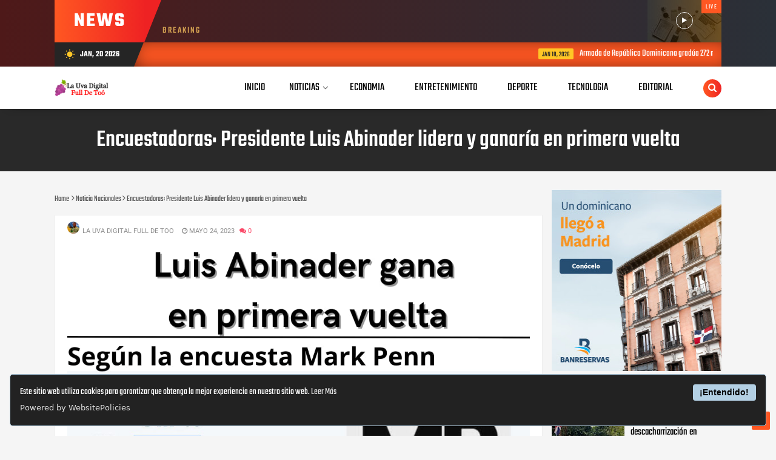

--- FILE ---
content_type: text/javascript; charset=UTF-8
request_url: https://www.lauvadigitalfulldetoo.com/feeds/posts/default?alt=json-in-script&max-results=4&callback=jQuery11240403456838564223_1768924781489&_=1768924781490
body_size: 11327
content:
// API callback
jQuery11240403456838564223_1768924781489({"version":"1.0","encoding":"UTF-8","feed":{"xmlns":"http://www.w3.org/2005/Atom","xmlns$openSearch":"http://a9.com/-/spec/opensearchrss/1.0/","xmlns$blogger":"http://schemas.google.com/blogger/2008","xmlns$georss":"http://www.georss.org/georss","xmlns$gd":"http://schemas.google.com/g/2005","xmlns$thr":"http://purl.org/syndication/thread/1.0","id":{"$t":"tag:blogger.com,1999:blog-1592352772979656355"},"updated":{"$t":"2026-01-18T20:17:42.497-08:00"},"category":[{"term":"Dajabon"},{"term":"Noticias Local"},{"term":"Noticia Nacionales"},{"term":"Noticia Regional"},{"term":"Editorial"},{"term":"Local"},{"term":"Deporte"},{"term":"Noticias Internacionales"},{"term":"Entretenimiento"},{"term":"Economica"},{"term":"Economia"},{"term":"Cine"},{"term":"Noticias Loca"},{"term":"Noticias"},{"term":"Editoriaa"},{"term":"Tecnologia"},{"term":"Regional"},{"term":"Ministro de Interior y policía visita  instalaciones de Grupo Hilando Fino"}],"title":{"type":"text","$t":"La Uva Digital Full De Too"},"subtitle":{"type":"html","$t":"Todas las noticias del acontecer nacional de la República Dominicana y el mundo. con un clic puede informarte de las últimas noticias Internacionales."},"link":[{"rel":"http://schemas.google.com/g/2005#feed","type":"application/atom+xml","href":"https:\/\/www.lauvadigitalfulldetoo.com\/feeds\/posts\/default"},{"rel":"self","type":"application/atom+xml","href":"https:\/\/www.blogger.com\/feeds\/1592352772979656355\/posts\/default?alt=json-in-script\u0026max-results=4"},{"rel":"alternate","type":"text/html","href":"https:\/\/www.lauvadigitalfulldetoo.com\/"},{"rel":"hub","href":"http://pubsubhubbub.appspot.com/"},{"rel":"next","type":"application/atom+xml","href":"https:\/\/www.blogger.com\/feeds\/1592352772979656355\/posts\/default?alt=json-in-script\u0026start-index=5\u0026max-results=4"}],"author":[{"name":{"$t":"La Uva Digital Full De Too"},"uri":{"$t":"http:\/\/www.blogger.com\/profile\/13236053641842460724"},"email":{"$t":"noreply@blogger.com"},"gd$image":{"rel":"http://schemas.google.com/g/2005#thumbnail","width":"32","height":"32","src":"\/\/blogger.googleusercontent.com\/img\/b\/R29vZ2xl\/AVvXsEgZ0IQHM-AxGJ3D30l6NmhWom7NpCsiW2GuCCI5gxdeRK96LWG8oFl3wbLzH94L9zYNfJ1FZpPqgzfryn-ypdW7IJrqEqfi2AkJRaT_FrwIhYHCpNyWkP7I5YVgLFPcmFM\/s220\/116342364_2663763720619377_4000870901378462925_n.jpg"}}],"generator":{"version":"7.00","uri":"http://www.blogger.com","$t":"Blogger"},"openSearch$totalResults":{"$t":"2683"},"openSearch$startIndex":{"$t":"1"},"openSearch$itemsPerPage":{"$t":"4"},"entry":[{"id":{"$t":"tag:blogger.com,1999:blog-1592352772979656355.post-8390504747645858358"},"published":{"$t":"2026-01-18T20:17:00.000-08:00"},"updated":{"$t":"2026-01-18T20:17:42.467-08:00"},"category":[{"scheme":"http://www.blogger.com/atom/ns#","term":"Noticia Nacionales"}],"title":{"type":"text","$t":"Armada de República Dominicana gradúa 272 nuevos grumetes en la Base Naval Las Calderas"},"content":{"type":"html","$t":"\u003Cp\u003E\u003C\/p\u003E\u003Cdiv class=\"separator\" style=\"clear: both; text-align: center;\"\u003E\u003Ca href=\"https:\/\/blogger.googleusercontent.com\/img\/b\/R29vZ2xl\/AVvXsEhSrAN3QzTEXFD94Ulhm95c3ww-oar2GhN579hwB9Tu6xbB7CFdywtAtbXoCuroyN3oJhkMgCCLN0v6BZ5g8BrGT3cbvdrK-Q6D-6aMFdsKUWMDaiiaLaZHe5d0t6eeZfp7H5Y5m0yRpCHyuLuhUy03suRdBOFfDN9auSSUSgzMKywDbB8aabA9Q0haR74\/s1280\/IMG-20260118-WA0711.jpg\" style=\"margin-left: 1em; margin-right: 1em;\"\u003E\u003Cimg border=\"0\" data-original-height=\"853\" data-original-width=\"1280\" height=\"213\" src=\"https:\/\/blogger.googleusercontent.com\/img\/b\/R29vZ2xl\/AVvXsEhSrAN3QzTEXFD94Ulhm95c3ww-oar2GhN579hwB9Tu6xbB7CFdywtAtbXoCuroyN3oJhkMgCCLN0v6BZ5g8BrGT3cbvdrK-Q6D-6aMFdsKUWMDaiiaLaZHe5d0t6eeZfp7H5Y5m0yRpCHyuLuhUy03suRdBOFfDN9auSSUSgzMKywDbB8aabA9Q0haR74\/s320\/IMG-20260118-WA0711.jpg\" width=\"320\" \/\u003E\u003C\/a\u003E\u003C\/div\u003E\u003Cspan style=\"font-size: large;\"\u003E\u003Cb\u003ELas Calderas, Peravia\u003C\/b\u003E. – La Armada de República Dominicana celebró el sábado 17 de enero la ceremonia de graduación de 272 grumetes de ambos géneros, formados en el Centro de Enseñanza Naval, tras culminar con éxito el programa de instrucción iniciado en julio del pasado año.\u003C\/span\u003E\u003Cdiv class=\"separator\" style=\"clear: both; text-align: center;\"\u003E\u003Cspan style=\"font-size: large;\"\u003E\u003Ciframe allowfullscreen=\"\" class=\"BLOG_video_class\" height=\"266\" src=\"https:\/\/www.youtube.com\/embed\/AEp6VHw-5jw\" width=\"320\" youtube-src-id=\"AEp6VHw-5jw\"\u003E\u003C\/iframe\u003E\u003C\/span\u003E\u003C\/div\u003E\u003Cdiv\u003E\u003Cspan style=\"font-size: large;\"\u003EEl acto tuvo como escenario la Base Naval Las Calderas, reconocida como la cuna del entrenamiento naval del país, donde se desarrolló un riguroso proceso de formación académica, técnica y militar, orientado a fortalecer las capacidades operativas de la institución y a responder a las demandas del servicio naval.\u003C\/span\u003E\u003C\/div\u003E\u003Cdiv\u003E\u003Cspan style=\"font-size: large;\"\u003E\u003Cbr \/\u003E\u003C\/span\u003E\u003C\/div\u003E\u003Cdiv\u003E\u003Cspan style=\"font-size: large;\"\u003ELa ceremonia fue presidida por el teniente general Carlos Antonio Fernández Onofre, ERD, ministro de Defensa, quien tomó el juramento a los nuevos marineros que pasan de inmediato a integrar las filas activas de la Armada, reafirmando su compromiso de servir a la Patria con honor, disciplina y lealtad.\u003C\/span\u003E\u003C\/div\u003E\u003Cdiv\u003E\u003Cspan style=\"font-size: large;\"\u003E\u003Cbr \/\u003E\u003C\/span\u003E\u003C\/div\u003E\u003Cdiv\u003E\u003Cspan style=\"font-size: large;\"\u003EAcompañaron al ministro de Defensa la gobernadora provincial de Peravia, señora Ángela Yadira Báez, así como el vicealmirante Juan B. Crisóstomo Martínez, comandante general de la Armada, quien realizó la entrega del reconocimiento al graduado destacado de la promoción, en atención a su desempeño académico, dedicación, disciplina y vocación de servicio.\u003C\/span\u003E\u003C\/div\u003E\u003Cdiv\u003E\u003Cspan style=\"font-size: large;\"\u003E\u003Cbr \/\u003E\u003C\/span\u003E\u003C\/div\u003E\u003Cdiv\u003E\u003Cspan style=\"font-size: large;\"\u003EEl discurso central estuvo a cargo del director del Centro de Enseñanza Naval, capitán de navío José Agustín José Vásquez, quien destacó la estructura progresiva del programa de formación, desarrollado por bloques de preparación integral, y subrayó que estos 272 nuevos marineros asumen el compromiso de servir con valor, honor y lealtad, proyectando su carrera naval sobre la base de la disciplina, el deber y el orgullo de pertenecer a la institución.\u003C\/span\u003E\u003C\/div\u003E\u003Cdiv\u003E\u003Cspan style=\"font-size: large;\"\u003E\u003Cbr \/\u003E\u003C\/span\u003E\u003C\/div\u003E\u003Cdiv\u003E\u003Cspan style=\"font-size: large;\"\u003EDurante el acto fue reconocido como Graduado de Honor el grumete Brayni Rodríguez Rodríguez, a quien se le entregó su certificado, placa de reconocimiento y un presente institucional, en reconocimiento a su sobresaliente desempeño académico y conducta ejemplar.\u003C\/span\u003E\u003C\/div\u003E\u003Cdiv\u003E\u003Cspan style=\"font-size: large;\"\u003E\u003Cbr \/\u003E\u003C\/span\u003E\u003C\/div\u003E\u003Cdiv\u003E\u003Cspan style=\"font-size: large;\"\u003ELos graduandos serán incorporados a los distintos servicios institucionales conforme a sus especialidades, entre las que se incluyen: contramaestre, infantería de marina, mecánica diésel, electricidad, radioperador en comunicaciones navales, informática, oficinista, enfermería, cocina y chofer.\u003C\/span\u003E\u003C\/div\u003E\u003Cdiv\u003E\u003Cspan style=\"font-size: large;\"\u003E\u003Cbr \/\u003E\u003C\/span\u003E\u003C\/div\u003E\u003Cdiv\u003E\u003Cspan style=\"font-size: large;\"\u003ELa ceremonia contó con la participación de autoridades civiles y militares, así como de familiares y allegados de los grumetes graduandos, quienes acompañaron este significativo paso en la vida profesional de los nuevos marineros.\u003C\/span\u003E\u003C\/div\u003E\u003Cdiv\u003E\u003Cspan style=\"font-size: large;\"\u003E\u003Cbr \/\u003E\u003C\/span\u003E\u003C\/div\u003E\u003Cdiv\u003E\u003Cspan style=\"font-size: large;\"\u003EVisiblemente emocionadas, las familias participaron del acto religioso de bendición e invocación a Dios, expresando su orgullo y satisfacción por la decisión de sus hijos de servir a la nación a través de la Armada, contribuyendo a los más altos intereses del Estado dominicano y al fortalecimiento permanente de las Fuerzas Armadas de la República Dominicana.\u003C\/span\u003E\u003C\/div\u003E\u003Cp\u003E\u003C\/p\u003E\u003Cdiv class=\"separator\" style=\"clear: both; text-align: center;\"\u003E\u003Ca href=\"https:\/\/blogger.googleusercontent.com\/img\/b\/R29vZ2xl\/AVvXsEhc7Grj2GuVQ98bMYicw8Wgxbc3TCVjgcwzl2BhbR5bASt6MCDzFgaSkLSdM2r0NbU74lVyoNFrwhokGUbP9Gqd-aeQi8aEtQ1dubGe96rlrslbvLYJfNjU_wZCobz_0bQTG6LMjo2NidQim37m4hzForkFIljMyYVLQLDnI3fKAABg_J1Aj2CrLnPPoB0\/s1600\/IMG-20260118-WA0712.jpg\" imageanchor=\"1\" style=\"margin-left: 1em; margin-right: 1em;\"\u003E\u003Cspan style=\"font-size: large;\"\u003E\u003Cimg border=\"0\" data-original-height=\"1066\" data-original-width=\"1600\" height=\"213\" src=\"https:\/\/blogger.googleusercontent.com\/img\/b\/R29vZ2xl\/AVvXsEhc7Grj2GuVQ98bMYicw8Wgxbc3TCVjgcwzl2BhbR5bASt6MCDzFgaSkLSdM2r0NbU74lVyoNFrwhokGUbP9Gqd-aeQi8aEtQ1dubGe96rlrslbvLYJfNjU_wZCobz_0bQTG6LMjo2NidQim37m4hzForkFIljMyYVLQLDnI3fKAABg_J1Aj2CrLnPPoB0\/s320\/IMG-20260118-WA0712.jpg\" width=\"320\" \/\u003E\u003C\/span\u003E\u003C\/a\u003E\u003C\/div\u003E\u003Cspan style=\"font-size: large;\"\u003E\u003Cbr \/\u003E\u003C\/span\u003E\u003Cdiv class=\"separator\" style=\"clear: both; text-align: center;\"\u003E\u003Ca href=\"https:\/\/blogger.googleusercontent.com\/img\/b\/R29vZ2xl\/AVvXsEgxF-iM_wr8TajdMrx9wd_GOTtK6xh-r64MgcQTSdZ1u9b6wYNDzYe99GloWQXpVKL6ZsCjtSK7u6NC1FQOxmQ6DU8QR3l_nN-dzQUHoggmli4LRNnejyjjvYxQ9RXdrVMWLrjTZm-ZHUXRgZbylGnfhoI_9_ks4mCeu6HN-JJ2GJlPhT_k6dTjUJgmqM0\/s1280\/IMG-20260118-WA0713.jpg\" imageanchor=\"1\" style=\"margin-left: 1em; margin-right: 1em;\"\u003E\u003Cspan style=\"font-size: large;\"\u003E\u003Cimg border=\"0\" data-original-height=\"853\" data-original-width=\"1280\" height=\"213\" src=\"https:\/\/blogger.googleusercontent.com\/img\/b\/R29vZ2xl\/AVvXsEgxF-iM_wr8TajdMrx9wd_GOTtK6xh-r64MgcQTSdZ1u9b6wYNDzYe99GloWQXpVKL6ZsCjtSK7u6NC1FQOxmQ6DU8QR3l_nN-dzQUHoggmli4LRNnejyjjvYxQ9RXdrVMWLrjTZm-ZHUXRgZbylGnfhoI_9_ks4mCeu6HN-JJ2GJlPhT_k6dTjUJgmqM0\/s320\/IMG-20260118-WA0713.jpg\" width=\"320\" \/\u003E\u003C\/span\u003E\u003C\/a\u003E\u003C\/div\u003E\u003Cspan style=\"font-size: large;\"\u003E\u003Cbr \/\u003E\u003C\/span\u003E\u003Cdiv class=\"separator\" style=\"clear: both; text-align: center;\"\u003E\u003Ca href=\"https:\/\/blogger.googleusercontent.com\/img\/b\/R29vZ2xl\/AVvXsEhWIvQYNRk8eTrNeksyuQC2U1AliyGbiiYJDXDqlKYwJVXKUPoX81zrqQwTK4m45T35ho5K01-hMGXsC-MXiPtbG2KDdICpq0xBTFy6VftaP4GW_5QM6BofWKoirwPxO_L2QCaaKH5mXb-lUZ_wJeLIqtJTUCkAD-M_2sCNJ3VmVLZ3PcJAS_zf3JIkxqU\/s1600\/IMG-20260118-WA0714.jpg\" imageanchor=\"1\" style=\"margin-left: 1em; margin-right: 1em;\"\u003E\u003Cspan style=\"font-size: large;\"\u003E\u003Cimg border=\"0\" data-original-height=\"1066\" data-original-width=\"1600\" height=\"213\" src=\"https:\/\/blogger.googleusercontent.com\/img\/b\/R29vZ2xl\/AVvXsEhWIvQYNRk8eTrNeksyuQC2U1AliyGbiiYJDXDqlKYwJVXKUPoX81zrqQwTK4m45T35ho5K01-hMGXsC-MXiPtbG2KDdICpq0xBTFy6VftaP4GW_5QM6BofWKoirwPxO_L2QCaaKH5mXb-lUZ_wJeLIqtJTUCkAD-M_2sCNJ3VmVLZ3PcJAS_zf3JIkxqU\/s320\/IMG-20260118-WA0714.jpg\" width=\"320\" \/\u003E\u003C\/span\u003E\u003C\/a\u003E\u003C\/div\u003E\u003Cspan style=\"font-size: large;\"\u003E\u003Cbr \/\u003E\u003C\/span\u003E\u003Cdiv class=\"separator\" style=\"clear: both; text-align: center;\"\u003E\u003Ca href=\"https:\/\/blogger.googleusercontent.com\/img\/b\/R29vZ2xl\/AVvXsEhUWHtAWFcEntUdY79p5qsKZ_xQwid7VDUFLw_r1ezcF3aog_IqMZVFD1pJghSV65ZEpo1sTYFQZxGF9GDbv7xVyuzyJic1m1gW6kIQV9i8su5V8_DBJWicsdYGdWRTvKv9gRqbnRaQN7M5w9NrpgzRNACBqQOnwaB5G-syVs0e8P7OESRn1ak6z5hkMUU\/s1280\/IMG-20260118-WA0717.jpg\" imageanchor=\"1\" style=\"margin-left: 1em; margin-right: 1em;\"\u003E\u003Cspan style=\"font-size: large;\"\u003E\u003Cimg border=\"0\" data-original-height=\"853\" data-original-width=\"1280\" height=\"213\" src=\"https:\/\/blogger.googleusercontent.com\/img\/b\/R29vZ2xl\/AVvXsEhUWHtAWFcEntUdY79p5qsKZ_xQwid7VDUFLw_r1ezcF3aog_IqMZVFD1pJghSV65ZEpo1sTYFQZxGF9GDbv7xVyuzyJic1m1gW6kIQV9i8su5V8_DBJWicsdYGdWRTvKv9gRqbnRaQN7M5w9NrpgzRNACBqQOnwaB5G-syVs0e8P7OESRn1ak6z5hkMUU\/s320\/IMG-20260118-WA0717.jpg\" width=\"320\" \/\u003E\u003C\/span\u003E\u003C\/a\u003E\u003C\/div\u003E\u003Cspan style=\"font-size: large;\"\u003E\u003Cbr \/\u003E\u003C\/span\u003E\u003Cdiv class=\"separator\" style=\"clear: both; text-align: center;\"\u003E\u003Ca href=\"https:\/\/blogger.googleusercontent.com\/img\/b\/R29vZ2xl\/AVvXsEgAvfx_gEqDP7XM-aGw_obcK-n4V2OxaDaq1kt3r5xaM5zbHwB0IHSmhiorSg35QUT9fy0xNAEToRCYwN68ykd6kHNrgh6ZRqIXchTYlkmcb3BB3cYvWncWWDv1XsflIXMbXyqNalgQBSpT6ZhIhS1FFyyL7iAQMmlZaAYktWVW8URNUnbS5ww6dvvlNPI\/s1280\/IMG-20260118-WA0719.jpg\" imageanchor=\"1\" style=\"margin-left: 1em; margin-right: 1em;\"\u003E\u003Cspan style=\"font-size: large;\"\u003E\u003Cimg border=\"0\" data-original-height=\"853\" data-original-width=\"1280\" height=\"213\" src=\"https:\/\/blogger.googleusercontent.com\/img\/b\/R29vZ2xl\/AVvXsEgAvfx_gEqDP7XM-aGw_obcK-n4V2OxaDaq1kt3r5xaM5zbHwB0IHSmhiorSg35QUT9fy0xNAEToRCYwN68ykd6kHNrgh6ZRqIXchTYlkmcb3BB3cYvWncWWDv1XsflIXMbXyqNalgQBSpT6ZhIhS1FFyyL7iAQMmlZaAYktWVW8URNUnbS5ww6dvvlNPI\/s320\/IMG-20260118-WA0719.jpg\" width=\"320\" \/\u003E\u003C\/span\u003E\u003C\/a\u003E\u003C\/div\u003E\u003Cspan style=\"font-size: large;\"\u003E\u003Cbr \/\u003E\u003C\/span\u003E\u003Cdiv class=\"separator\" style=\"clear: both; text-align: center;\"\u003E\u003Ca href=\"https:\/\/blogger.googleusercontent.com\/img\/b\/R29vZ2xl\/AVvXsEihXICYDbJThrFu1FHg12dTcgOpsZItdw-q33jGFtMTOEkwvwMlem4ef9EWAtOqw20z8hDDRmjfpm1Ssu6zvjxfN8ykseDfh3qvPlInp765CR0yY56bBQKKynjiGYhGgrr3p6hmycAxcASFH3TppIu9N1xuf8XxVTOa2iy9EAaf2CYwBzTqDkki5fqukyY\/s1600\/IMG-20260118-WA0720.jpg\" imageanchor=\"1\" style=\"margin-left: 1em; margin-right: 1em;\"\u003E\u003Cspan style=\"font-size: large;\"\u003E\u003Cimg border=\"0\" data-original-height=\"1066\" data-original-width=\"1600\" height=\"213\" src=\"https:\/\/blogger.googleusercontent.com\/img\/b\/R29vZ2xl\/AVvXsEihXICYDbJThrFu1FHg12dTcgOpsZItdw-q33jGFtMTOEkwvwMlem4ef9EWAtOqw20z8hDDRmjfpm1Ssu6zvjxfN8ykseDfh3qvPlInp765CR0yY56bBQKKynjiGYhGgrr3p6hmycAxcASFH3TppIu9N1xuf8XxVTOa2iy9EAaf2CYwBzTqDkki5fqukyY\/s320\/IMG-20260118-WA0720.jpg\" width=\"320\" \/\u003E\u003C\/span\u003E\u003C\/a\u003E\u003C\/div\u003E\u003Cspan style=\"font-size: large;\"\u003E\u003Cbr \/\u003E\u003C\/span\u003E\u003Cdiv\u003E\u003Cbr \/\u003E\u003C\/div\u003E"},"link":[{"rel":"replies","type":"application/atom+xml","href":"https:\/\/www.lauvadigitalfulldetoo.com\/feeds\/8390504747645858358\/comments\/default","title":"Comentarios de la entrada"},{"rel":"replies","type":"text/html","href":"https:\/\/www.lauvadigitalfulldetoo.com\/2026\/01\/armada-de-republica-dominicana-gradua.html#comment-form","title":"0 Comentarios"},{"rel":"edit","type":"application/atom+xml","href":"https:\/\/www.blogger.com\/feeds\/1592352772979656355\/posts\/default\/8390504747645858358"},{"rel":"self","type":"application/atom+xml","href":"https:\/\/www.blogger.com\/feeds\/1592352772979656355\/posts\/default\/8390504747645858358"},{"rel":"alternate","type":"text/html","href":"https:\/\/www.lauvadigitalfulldetoo.com\/2026\/01\/armada-de-republica-dominicana-gradua.html","title":"Armada de República Dominicana gradúa 272 nuevos grumetes en la Base Naval Las Calderas"}],"author":[{"name":{"$t":"La Uva Digital Full De Too"},"uri":{"$t":"http:\/\/www.blogger.com\/profile\/13236053641842460724"},"email":{"$t":"noreply@blogger.com"},"gd$image":{"rel":"http://schemas.google.com/g/2005#thumbnail","width":"32","height":"32","src":"\/\/blogger.googleusercontent.com\/img\/b\/R29vZ2xl\/AVvXsEgZ0IQHM-AxGJ3D30l6NmhWom7NpCsiW2GuCCI5gxdeRK96LWG8oFl3wbLzH94L9zYNfJ1FZpPqgzfryn-ypdW7IJrqEqfi2AkJRaT_FrwIhYHCpNyWkP7I5YVgLFPcmFM\/s220\/116342364_2663763720619377_4000870901378462925_n.jpg"}}],"media$thumbnail":{"xmlns$media":"http://search.yahoo.com/mrss/","url":"https:\/\/blogger.googleusercontent.com\/img\/b\/R29vZ2xl\/AVvXsEhSrAN3QzTEXFD94Ulhm95c3ww-oar2GhN579hwB9Tu6xbB7CFdywtAtbXoCuroyN3oJhkMgCCLN0v6BZ5g8BrGT3cbvdrK-Q6D-6aMFdsKUWMDaiiaLaZHe5d0t6eeZfp7H5Y5m0yRpCHyuLuhUy03suRdBOFfDN9auSSUSgzMKywDbB8aabA9Q0haR74\/s72-c\/IMG-20260118-WA0711.jpg","height":"72","width":"72"},"thr$total":{"$t":"0"}},{"id":{"$t":"tag:blogger.com,1999:blog-1592352772979656355.post-6923986620937434175"},"published":{"$t":"2026-01-15T10:11:00.000-08:00"},"updated":{"$t":"2026-01-15T10:12:13.845-08:00"},"category":[{"scheme":"http://www.blogger.com/atom/ns#","term":"Dajabon"}],"title":{"type":"text","$t":"Dirección Provincial de la Gestión Presidencial realiza encuentro con instituciones del Estado en Dajabón"},"content":{"type":"html","$t":"\u003Cp\u003E\u003C\/p\u003E\u003Cdiv class=\"separator\" style=\"clear: both; text-align: center;\"\u003E\u003Ca href=\"https:\/\/blogger.googleusercontent.com\/img\/b\/R29vZ2xl\/[base64]\/s4000\/IMG-20260115-WA0336.jpg\" style=\"margin-left: 1em; margin-right: 1em;\"\u003E\u003Cimg border=\"0\" data-original-height=\"2252\" data-original-width=\"4000\" height=\"180\" src=\"https:\/\/blogger.googleusercontent.com\/img\/b\/R29vZ2xl\/[base64]\/s320\/IMG-20260115-WA0336.jpg\" width=\"320\" \/\u003E\u003C\/a\u003E\u003C\/div\u003E\u003Cbr \/\u003E\u003Cspan style=\"font-size: large;\"\u003E\u003Cb\u003EDajabón, República Dominicana\u003C\/b\u003E. – Con el propósito de canalizar, coordinar y dar seguimiento a las acciones, programas y políticas del Gobierno central en la provincia, la Dirección Provincial de la Gestión Presidencial sostuvo un encuentro de trabajo con directores y representantes de instituciones del Estado, realizado en el salón de eventos de la Gobernación Provincial de Dajabón.\u003C\/span\u003E\u003Cp\u003E\u003C\/p\u003E\u003Cp\u003E\u003C\/p\u003E\u003Cdiv class=\"separator\" style=\"clear: both; text-align: center;\"\u003E\u003Cspan style=\"font-size: large;\"\u003E\u003Ciframe allowfullscreen=\"\" class=\"BLOG_video_class\" height=\"266\" src=\"https:\/\/www.youtube.com\/embed\/i24lZju66V4\" width=\"320\" youtube-src-id=\"i24lZju66V4\"\u003E\u003C\/iframe\u003E\u003C\/span\u003E\u003C\/div\u003E\u003Cspan style=\"font-size: large;\"\u003EDurante la reunión fueron expuestos los avances alcanzados en materia de infraestructura, organización institucional y trabajos ejecutados en beneficio de la población, así como las principales problemáticas que requieren atención y solución en los distintos municipios de esta provincia fronteriza.\u003C\/span\u003E\u003Cp\u003E\u003C\/p\u003E\u003Cp\u003E\u003Cspan style=\"font-size: large;\"\u003EEl director provincial de la Gestión Presidencial, Rafael Jiménez, valoró el encuentro como altamente positivo, al considerar que permitió, al inicio del año, definir el enfoque de trabajo alineado con las directrices del Gobierno que encabeza el presidente Luis Abinader Corona.\u003C\/span\u003E\u003C\/p\u003E\u003Cp\u003E\u003Cspan style=\"font-size: large;\"\u003E“Esta reunión ha surtido un efecto muy importante, porque nos ha permitido dar a conocer nuestro propósito como Gestión Presidencial, que es trabajar en consonancia con las aspiraciones del superior Gobierno. Somos los ojos, los oídos y la voz del presidente en los territorios, para identificar situaciones a tiempo y tomar iniciativas que permitan buscar soluciones oportunas”, expresó Jiménez.\u003C\/span\u003E\u003C\/p\u003E\u003Cp\u003E\u003Cspan style=\"font-size: large;\"\u003EAsimismo, explicó que la iniciativa de reunir a los funcionarios provinciales busca que estos conozcan con claridad la función de la Dirección Provincial de la Gestión Presidencial, al tiempo que puedan socializar los proyectos que ejecutan y los planes que tienen previstos en sus respectivas áreas, lo que permitirá una mayor coordinación interinstitucional y un conocimiento más acabado de la realidad.\u003C\/span\u003E\u003C\/p\u003E\u003Cp\u003E\u003Cspan style=\"font-size: large;\"\u003EEn ese contexto, la directora provincial de Salud Pública, doctora Zaberkis Rodríguez, el encargado del Instituto Nacional de Recursos Hidráulicos (INDRHI) en Dajabón, ingeniero Rafael Méndez, y el señor Casiano Lora, representante de la Gobernadora Severina Gil, presentaron un resumen de los trabajos y acciones que desarrollan desde sus instituciones, así como las dificultades y desafíos que enfrentan diariamente en la prestación de servicios y ejecución de proyectos, destacando la necesidad de fortalecer el trabajo conjunto para lograr soluciones efectivas.\u003C\/span\u003E\u003C\/p\u003E\u003Cp\u003E\u003Cspan style=\"font-size: large;\"\u003EEl encuentro forma parte de los esfuerzos de la Dirección Provincial de la Gestión Presidencial por fortalecer la articulación entre las instituciones del Estado, mejorar la capacidad de respuesta gubernamental y garantizar que las necesidades de la población de Dajabón sean debidamente canalizadas ante las instancias correspondientes del Gobierno central.\u003C\/span\u003E\u003C\/p\u003E\u003Cdiv class=\"separator\" style=\"clear: both; text-align: center;\"\u003E\u003Ca href=\"https:\/\/blogger.googleusercontent.com\/img\/b\/R29vZ2xl\/AVvXsEifZKn67uA3Hgwbm4y4v8W9ZhLqv3Qgua25TP6zDk1x3GwfTigw4hJiipAzRXz0ZWowgairgriKlmWRjaf7I2C_iypDaw_6Z5NwaMlacoq8y9W1mr4-z9TzkoLiUr0fxs_h4dGrS_c-iTiiE5nnoEfvwTqyVHJI95Eq4WvVZkIPiBUY42n08YATG3JDN2E\/s4000\/IMG-20260115-WA0332.jpg\" style=\"margin-left: 1em; margin-right: 1em;\"\u003E\u003Cspan style=\"font-size: large;\"\u003E\u003Cimg border=\"0\" data-original-height=\"2252\" data-original-width=\"4000\" height=\"180\" src=\"https:\/\/blogger.googleusercontent.com\/img\/b\/R29vZ2xl\/AVvXsEifZKn67uA3Hgwbm4y4v8W9ZhLqv3Qgua25TP6zDk1x3GwfTigw4hJiipAzRXz0ZWowgairgriKlmWRjaf7I2C_iypDaw_6Z5NwaMlacoq8y9W1mr4-z9TzkoLiUr0fxs_h4dGrS_c-iTiiE5nnoEfvwTqyVHJI95Eq4WvVZkIPiBUY42n08YATG3JDN2E\/s320\/IMG-20260115-WA0332.jpg\" width=\"320\" \/\u003E\u003C\/span\u003E\u003C\/a\u003E\u003C\/div\u003E\u003Cp\u003E\u003Cspan style=\"font-size: large;\"\u003E\u003Cb\u003E\u003Ci\u003EPor: Luis Cruz Jr.\u003C\/i\u003E\u003C\/b\u003E\u003C\/span\u003E\u003C\/p\u003E\u003Cp\u003E\u003Cspan style=\"font-size: large;\"\u003E\u003Cbr \/\u003E\u003C\/span\u003E\u003C\/p\u003E\u003Cp\u003E\u003Cspan style=\"font-size: large;\"\u003E\u003Cbr \/\u003E\u003C\/span\u003E\u003C\/p\u003E\u003Cp\u003E\u003Cspan style=\"font-size: large;\"\u003E\u003Cbr \/\u003E\u003C\/span\u003E\u003C\/p\u003E\u003Cp\u003E\u003Cspan style=\"font-size: large;\"\u003E\u003Cbr \/\u003E\u003C\/span\u003E\u003C\/p\u003E\u003Cp\u003E\u003Cbr \/\u003E\u003C\/p\u003E"},"link":[{"rel":"replies","type":"application/atom+xml","href":"https:\/\/www.lauvadigitalfulldetoo.com\/feeds\/6923986620937434175\/comments\/default","title":"Comentarios de la entrada"},{"rel":"replies","type":"text/html","href":"https:\/\/www.lauvadigitalfulldetoo.com\/2026\/01\/direccion-provincial-de-la-gestion.html#comment-form","title":"0 Comentarios"},{"rel":"edit","type":"application/atom+xml","href":"https:\/\/www.blogger.com\/feeds\/1592352772979656355\/posts\/default\/6923986620937434175"},{"rel":"self","type":"application/atom+xml","href":"https:\/\/www.blogger.com\/feeds\/1592352772979656355\/posts\/default\/6923986620937434175"},{"rel":"alternate","type":"text/html","href":"https:\/\/www.lauvadigitalfulldetoo.com\/2026\/01\/direccion-provincial-de-la-gestion.html","title":"Dirección Provincial de la Gestión Presidencial realiza encuentro con instituciones del Estado en Dajabón"}],"author":[{"name":{"$t":"La Uva Digital Full De Too"},"uri":{"$t":"http:\/\/www.blogger.com\/profile\/13236053641842460724"},"email":{"$t":"noreply@blogger.com"},"gd$image":{"rel":"http://schemas.google.com/g/2005#thumbnail","width":"32","height":"32","src":"\/\/blogger.googleusercontent.com\/img\/b\/R29vZ2xl\/AVvXsEgZ0IQHM-AxGJ3D30l6NmhWom7NpCsiW2GuCCI5gxdeRK96LWG8oFl3wbLzH94L9zYNfJ1FZpPqgzfryn-ypdW7IJrqEqfi2AkJRaT_FrwIhYHCpNyWkP7I5YVgLFPcmFM\/s220\/116342364_2663763720619377_4000870901378462925_n.jpg"}}],"media$thumbnail":{"xmlns$media":"http://search.yahoo.com/mrss/","url":"https:\/\/blogger.googleusercontent.com\/img\/b\/R29vZ2xl\/[base64]\/s72-c\/IMG-20260115-WA0336.jpg","height":"72","width":"72"},"thr$total":{"$t":"0"}},{"id":{"$t":"tag:blogger.com,1999:blog-1592352772979656355.post-528518834075808968"},"published":{"$t":"2026-01-15T10:07:00.000-08:00"},"updated":{"$t":"2026-01-15T10:30:04.489-08:00"},"category":[{"scheme":"http://www.blogger.com/atom/ns#","term":"Noticia Nacionales"}],"title":{"type":"text","$t":"Ministerio de Defensa abre el año escolar 2026 de las Escuelas Vocacionales como eje de inclusión, productividad y desarrollo nacional"},"content":{"type":"html","$t":"\u003Cp\u003E\u003C\/p\u003E\u003Cdiv class=\"separator\" style=\"clear: both; text-align: center;\"\u003E\u003Ca href=\"https:\/\/blogger.googleusercontent.com\/img\/b\/R29vZ2xl\/AVvXsEgmlSmNA7HBunLN8i1mqKYNjEfprHY_moBThhePL1K99GHAj1xK4W4nGm4GS29UEDW3UOd49c9tcrWHaxXbUnpR5MI8UpsmBTY9Wd5wIsWGeULTGUVVN_Dq5Bfn0GH8Hh7UN44-iMltMoHmlNYvWLpsDIWFATWfZIC3fv8-MpapZGpK5P9ixXKejJ9rnlo\/s1280\/IMG-20260115-WA0497.jpg\" style=\"margin-left: 1em; margin-right: 1em;\"\u003E\u003Cimg border=\"0\" data-original-height=\"853\" data-original-width=\"1280\" height=\"213\" src=\"https:\/\/blogger.googleusercontent.com\/img\/b\/R29vZ2xl\/AVvXsEgmlSmNA7HBunLN8i1mqKYNjEfprHY_moBThhePL1K99GHAj1xK4W4nGm4GS29UEDW3UOd49c9tcrWHaxXbUnpR5MI8UpsmBTY9Wd5wIsWGeULTGUVVN_Dq5Bfn0GH8Hh7UN44-iMltMoHmlNYvWLpsDIWFATWfZIC3fv8-MpapZGpK5P9ixXKejJ9rnlo\/s320\/IMG-20260115-WA0497.jpg\" width=\"320\" \/\u003E\u003C\/a\u003E\u003C\/div\u003E\u003Cdiv class=\"separator\" style=\"clear: both; text-align: center;\"\u003E\u003Cspan style=\"text-align: left;\"\u003E\u003Cbr \/\u003E\u003C\/span\u003E\u003C\/div\u003E\u003Cspan style=\"font-size: large;\"\u003EMinisterio de Defensa (MIDE), a través de la Dirección General de las Escuelas Vocacionales de las Fuerzas Armadas y de la Policía Nacional (DIGEV), dejó formalmente iniciado el año escolar 2026, de manera simultánea en todas las sedes de las Escuelas Vocacionales a nivel nacional, con una matrícula inicial que supera los 25,000 estudiantes.\u003Cbr \/\u003E\u003Cbr \/\u003E\u003Cbr \/\u003EEl acto central fue celebrado en la sede principal de la DIGEV y estuvo encabezado por el teniente general Carlos Antonio Fernández Onofre, ERD., ministro de Defensa, acompañado del coronel José Ramón Reyes Suárez, director general de la DIGEV, con la presencia de autoridades civiles y militares, invitados especiales, cuerpo docente, estudiantes y personal administrativo.\u003Cbr \/\u003E\u003Cbr \/\u003EDurante sus palabras de bienvenida, el ministro de Defensa destacó que las Escuelas Vocacionales constituyen uno de los principales instrumentos del Estado dominicano para la inclusión social, la formación para el trabajo y el desarrollo humano, al integrar la disciplina, la formación técnica y los valores ciudadanos como base para la construcción de una sociedad más productiva y cohesionada.\u003Cbr \/\u003E\u003Cbr \/\u003EEl teniente general Fernández Onofre subrayó que estas escuelas han brindado oportunidades reales de capacitación a jóvenes y adultos de todo el país, facilitando su inserción al mercado laboral, el emprendimiento y la generación de ingresos sostenibles, en consonancia con uno de los ejes estratégicos del Plan Estratégico Institucional del Ministerio de Defensa, orientado al fortalecimiento del capital humano y al desarrollo social y económico de la nación.\u003Cbr \/\u003E\u003Cbr \/\u003EAsimismo, exhortó a los estudiantes a asumir con responsabilidad y compromiso su proceso formativo, resaltando que cada esfuerzo académico representa una inversión directa en su futuro, en el bienestar de sus familias y en el progreso colectivo de la República Dominicana.\u003Cbr \/\u003E\u003Cbr \/\u003EEl ministro de Defensa también reconoció la labor del cuerpo docente y del personal administrativo, destacando que su vocación y entrega constituyen un pilar esencial para el cumplimiento de la misión educativa de la DIGEV y para la formación integral de ciudadanos productivos, responsables y comprometidos con los valores patrios.\u003Cbr \/\u003E\u003Cbr \/\u003EPor su parte, el coronel José Ramón Reyes Suárez, director general de las Escuelas Vocacionales, señaló que el inicio de la docencia 2026, con una matrícula inicial superior a los 25,000 estudiantes, refleja la confianza de la población en esta institución y reafirma el compromiso de la DIGEV con la formación técnico-vocacional gratuita y de calidad, orientada a las demandas reales del mercado laboral y al desarrollo integral de los ciudadanos.\u003Cbr \/\u003E\u003Cbr \/\u003ELas Escuelas Vocacionales de las Fuerzas Armadas y de la Policía Nacional (DIGEV) forman parte del sistema nacional de capacitación para el trabajo productivo y constituyen un modelo de política pública educativa con impacto directo en la inclusión social, la reducción del desempleo y el fortalecimiento de las economías locales.\u003Cbr \/\u003E\u003Cbr \/\u003EActualmente, la DIGEV cuenta con una red nacional de 23 centros educativos, distribuidos estratégicamente en diversas provincias del país, garantizando el acceso equitativo a la educación técnico-vocacional tanto a militares y policías como a ciudadanos civiles. Su sede principal se encuentra ubicada en la Carretera Mella, kilómetro 16½, San Isidro.\u003Cbr \/\u003E\u003Cbr \/\u003ELa oferta académica de las Escuelas Vocacionales incluye una amplia variedad de cursos técnicos, auxiliares y básicos, alineados con las necesidades reales del mercado laboral, abarcando áreas como diseño gráfico, contabilidad, ventas, farmacia, secretariado, barbería, bisutería, cajero bancario, ciberseguridad, conducción de vehículos, cosmetología, corte y confección, decoración, electricidad, electrónica, telecomunicaciones, enfermería, hotelería, informática, inglés y manualidades, entre otras especialidades de alta demanda.\u003Cbr \/\u003E\u003Cbr \/\u003ELos programas se desarrollan bajo una modalidad eminentemente práctica, que combina teoría y experiencia aplicada, permitiendo que un número significativo de egresados logre insertarse laboralmente, mejorar sus condiciones de empleo o iniciar emprendimientos propios, generando un impacto positivo y sostenible en sus comunidades.\u003Cbr \/\u003E\u003Cbr \/\u003ECon esta apertura del año escolar 2026, el Ministerio de Defensa y la Dirección General de las Escuelas Vocacionales de las Fuerzas Armadas y de la Policía Nacional reafirman su compromiso de ofrecer educación gratuita, integral y de calidad, contribuyendo de manera directa al desarrollo social y económico de la República Dominicana y al cumplimiento de los mejores intereses de la nación.\u003Cbr \/\u003E\u003Ca href=\"https:\/\/blogger.googleusercontent.com\/img\/b\/R29vZ2xl\/AVvXsEgK19g3UlNoJpJCjAdndSnDUGwbGMkSkZh2gRf8esbl_ZNgFRa_lKXwvWZ-kSjZXL3w1o73YFTbpf8LFLsg2yQRowHX1z7V2I_01SvjgQusx3ZDDx_VKYLD9p07PAAIorTMgZBhmhPv1yDIka0AXoW00zV2-SnaRYDITKQ1Jcup4-T5mJdpJH-GBibB4VM\/s1600\/IMG-20260115-WA0498.jpg\"\u003E\u003Cimg border=\"0\" src=\"https:\/\/blogger.googleusercontent.com\/img\/b\/R29vZ2xl\/AVvXsEgK19g3UlNoJpJCjAdndSnDUGwbGMkSkZh2gRf8esbl_ZNgFRa_lKXwvWZ-kSjZXL3w1o73YFTbpf8LFLsg2yQRowHX1z7V2I_01SvjgQusx3ZDDx_VKYLD9p07PAAIorTMgZBhmhPv1yDIka0AXoW00zV2-SnaRYDITKQ1Jcup4-T5mJdpJH-GBibB4VM\/s320\/IMG-20260115-WA0498.jpg\" \/\u003E\u003C\/a\u003E\u003Cbr \/\u003E\u003Cbr \/\u003E\u003Ca href=\"https:\/\/blogger.googleusercontent.com\/img\/b\/R29vZ2xl\/AVvXsEgb8x1PmIdaAMqV1owH69ys7Je5OlkLMgrAVjlJU0ImyWK7VXrOVvxUGbnV98xgLjFwFPqwzBdZZULOBISeCt2la_WBRcZrFQzK_qvKkDs6hCP8Tm9kh5kOaeZAdukOLlla9lM6GPIi97G-i0HpSbG_zZqGV1MWeQV7HPpQJYwCc7vptmmvAZPDLhInBwY\/s1600\/IMG-20260115-WA0496.jpg\"\u003E\u003Cimg border=\"0\" src=\"https:\/\/blogger.googleusercontent.com\/img\/b\/R29vZ2xl\/AVvXsEgb8x1PmIdaAMqV1owH69ys7Je5OlkLMgrAVjlJU0ImyWK7VXrOVvxUGbnV98xgLjFwFPqwzBdZZULOBISeCt2la_WBRcZrFQzK_qvKkDs6hCP8Tm9kh5kOaeZAdukOLlla9lM6GPIi97G-i0HpSbG_zZqGV1MWeQV7HPpQJYwCc7vptmmvAZPDLhInBwY\/s320\/IMG-20260115-WA0496.jpg\" \/\u003E\u003C\/a\u003E\u003Cbr \/\u003E\u003Cbr \/\u003E\u003Ca href=\"https:\/\/blogger.googleusercontent.com\/img\/b\/R29vZ2xl\/AVvXsEgEr7rh4tqu7hhGh2IpScAppRfdG0JpRv8kDPNOcmkEP1c5P9x7Z-YUg8OJWeJBtCk28sCcsN2ZUWM4QWT8g0kVsLhPYwWJROr9FaDbMZDrW4_L5HxGHB81Ma_sn3FSCQsHdLxT4AlO4VNjRuPPxDX12q1V4uNJKWJc8pvilGRLSGx2I7NEL6Lok4UFGTc\/s1600\/IMG-20260115-WA0495.jpg\"\u003E\u003Cimg border=\"0\" src=\"https:\/\/blogger.googleusercontent.com\/img\/b\/R29vZ2xl\/AVvXsEgEr7rh4tqu7hhGh2IpScAppRfdG0JpRv8kDPNOcmkEP1c5P9x7Z-YUg8OJWeJBtCk28sCcsN2ZUWM4QWT8g0kVsLhPYwWJROr9FaDbMZDrW4_L5HxGHB81Ma_sn3FSCQsHdLxT4AlO4VNjRuPPxDX12q1V4uNJKWJc8pvilGRLSGx2I7NEL6Lok4UFGTc\/s320\/IMG-20260115-WA0495.jpg\" \/\u003E\u003C\/a\u003E\u003Cbr \/\u003E\u003Cbr \/\u003E\u003Ca href=\"https:\/\/blogger.googleusercontent.com\/img\/b\/R29vZ2xl\/AVvXsEglDRGmMxoznmI4RZLWcq4c9lMqXnCSyJtTVVBds6eT19Ds29C9yL6lQLYWDD5-xOSbEGqQYPwo-z_m511FD6wUw7Fg7X0_jxOl9OcRtRiSmRqNTV1u1edk5aRmjlARuPWQNCC61a-9UkXbK-cNXREGkcMEBxu-YSin56seOEcNGBrVa4qJx1cCk_pSClk\/s1600\/IMG-20260115-WA0494.jpg\"\u003E\u003Cimg border=\"0\" src=\"https:\/\/blogger.googleusercontent.com\/img\/b\/R29vZ2xl\/AVvXsEglDRGmMxoznmI4RZLWcq4c9lMqXnCSyJtTVVBds6eT19Ds29C9yL6lQLYWDD5-xOSbEGqQYPwo-z_m511FD6wUw7Fg7X0_jxOl9OcRtRiSmRqNTV1u1edk5aRmjlARuPWQNCC61a-9UkXbK-cNXREGkcMEBxu-YSin56seOEcNGBrVa4qJx1cCk_pSClk\/s320\/IMG-20260115-WA0494.jpg\" \/\u003E\u003C\/a\u003E\u003Cbr \/\u003E\u003Cbr \/\u003E\u003Ca href=\"https:\/\/blogger.googleusercontent.com\/img\/b\/R29vZ2xl\/AVvXsEiQsPUaE1JcMhtNN1hjWU4hlgm-n7LiqUoAJf-61jMjkN8ltGm0ZXAVh2dNyCymLza6-8BEjs3rFn6xBgRIr8MqjLh09aZWfxjsjy6tI-u5uUReE6izZg01KcQnJGuoF9q7T5y1mEQSJupqd-0srx0-_Pfgo4ZSrItclhTAplKWqUDxqyxF0000NCOC-I0\/s1600\/IMG-20260115-WA0489.jpg\"\u003E\u003Cimg border=\"0\" src=\"https:\/\/blogger.googleusercontent.com\/img\/b\/R29vZ2xl\/AVvXsEiQsPUaE1JcMhtNN1hjWU4hlgm-n7LiqUoAJf-61jMjkN8ltGm0ZXAVh2dNyCymLza6-8BEjs3rFn6xBgRIr8MqjLh09aZWfxjsjy6tI-u5uUReE6izZg01KcQnJGuoF9q7T5y1mEQSJupqd-0srx0-_Pfgo4ZSrItclhTAplKWqUDxqyxF0000NCOC-I0\/s320\/IMG-20260115-WA0489.jpg\" \/\u003E\u003C\/a\u003E\u003Cbr \/\u003E\u003Cbr \/\u003E\u003Ca href=\"https:\/\/blogger.googleusercontent.com\/img\/b\/R29vZ2xl\/AVvXsEhu9yTygfqJIEd6nZTOoBx8PHV6u9qippghWjavrCGrsGHDHgu53aNFHVUG6SRcPa4SICSmXesyQnYdpcScrEHBBwRo4ORtMdNAPPD-lDURAhrdrShnQ7o2v1c5fan0aOHNMXfqLD-m5MQ-khkqSkrSmYWTSIMFqniTHED1myFfsQeUuULXu07fIL0hTQ8\/s1600\/IMG-20260115-WA0493.jpg\"\u003E\u003Cimg border=\"0\" src=\"https:\/\/blogger.googleusercontent.com\/img\/b\/R29vZ2xl\/AVvXsEhu9yTygfqJIEd6nZTOoBx8PHV6u9qippghWjavrCGrsGHDHgu53aNFHVUG6SRcPa4SICSmXesyQnYdpcScrEHBBwRo4ORtMdNAPPD-lDURAhrdrShnQ7o2v1c5fan0aOHNMXfqLD-m5MQ-khkqSkrSmYWTSIMFqniTHED1myFfsQeUuULXu07fIL0hTQ8\/s320\/IMG-20260115-WA0493.jpg\" \/\u003E\u003C\/a\u003E\u003Cbr \/\u003E\u003Cbr \/\u003E\u003Ca href=\"https:\/\/blogger.googleusercontent.com\/img\/b\/R29vZ2xl\/AVvXsEhrZZHIDCdThssFVOmm8OFspYJUeRB5FIp6qhJ9gkKkthcYaA97_E4bpdfgJpE9s-Zx3XK6z13iaLrH41MLgOG0UMRfjM60ZfPFMwytRerPbGKtUaQV7aCnCQUAv9IcvGy76rXv-DIpLO3WaQRCwI_cwhFc-EyQUosGwqXlxfHkavq0GxtwXOFR4d_DuHA\/s1600\/IMG-20260115-WA0490.jpg\"\u003E\u003Cimg border=\"0\" src=\"https:\/\/blogger.googleusercontent.com\/img\/b\/R29vZ2xl\/AVvXsEhrZZHIDCdThssFVOmm8OFspYJUeRB5FIp6qhJ9gkKkthcYaA97_E4bpdfgJpE9s-Zx3XK6z13iaLrH41MLgOG0UMRfjM60ZfPFMwytRerPbGKtUaQV7aCnCQUAv9IcvGy76rXv-DIpLO3WaQRCwI_cwhFc-EyQUosGwqXlxfHkavq0GxtwXOFR4d_DuHA\/s320\/IMG-20260115-WA0490.jpg\" \/\u003E\u003C\/a\u003E\u003Cbr \/\u003E\u003Cbr \/\u003E\u003Ca href=\"https:\/\/blogger.googleusercontent.com\/img\/b\/R29vZ2xl\/AVvXsEhvWBWrV8XPgss-UoGzbx7fSgR09qzJnBh_Y1m64zvugvPgXHkNsxpyWWCIQAzyIjLQF0jcq3DowOTz6euq6HJWfPlVEyeLd4ABvbm1My2tYQy_Xw6rffXfW7ReN3gLsMXMahT8jECz82W4NaaiyOJ9CS3xsohdJJOuD5xGsiLdhYbnpTz7UJl2Y66KVBc\/s1600\/IMG-20260115-WA0491.jpg\"\u003E\u003Cimg border=\"0\" src=\"https:\/\/blogger.googleusercontent.com\/img\/b\/R29vZ2xl\/AVvXsEhvWBWrV8XPgss-UoGzbx7fSgR09qzJnBh_Y1m64zvugvPgXHkNsxpyWWCIQAzyIjLQF0jcq3DowOTz6euq6HJWfPlVEyeLd4ABvbm1My2tYQy_Xw6rffXfW7ReN3gLsMXMahT8jECz82W4NaaiyOJ9CS3xsohdJJOuD5xGsiLdhYbnpTz7UJl2Y66KVBc\/s320\/IMG-20260115-WA0491.jpg\" \/\u003E\u003C\/a\u003E\u003Cbr \/\u003E\u003C\/span\u003E\u003Cdiv class=\"separator\" style=\"clear: both; text-align: center;\"\u003E\u003Ciframe allowfullscreen=\"\" class=\"BLOG_video_class\" height=\"266\" src=\"https:\/\/www.youtube.com\/embed\/7d-UJbKfH5I\" width=\"320\" youtube-src-id=\"7d-UJbKfH5I\"\u003E\u003C\/iframe\u003E\u003C\/div\u003E\u003Cbr \/\u003E\u003Cdiv class=\"separator\" style=\"clear: both; text-align: center;\"\u003E\u003Ciframe allowfullscreen=\"\" class=\"BLOG_video_class\" height=\"266\" src=\"https:\/\/www.youtube.com\/embed\/V-Lc_8K4ndY\" width=\"320\" youtube-src-id=\"V-Lc_8K4ndY\"\u003E\u003C\/iframe\u003E\u003C\/div\u003E\u003Cbr \/\u003E\u003Cdiv class=\"separator\" style=\"clear: both; text-align: center;\"\u003E\u003Cbr \/\u003E\u003C\/div\u003E\u003Cp\u003E\u003C\/p\u003E"},"link":[{"rel":"replies","type":"application/atom+xml","href":"https:\/\/www.lauvadigitalfulldetoo.com\/feeds\/528518834075808968\/comments\/default","title":"Comentarios de la entrada"},{"rel":"replies","type":"text/html","href":"https:\/\/www.lauvadigitalfulldetoo.com\/2026\/01\/ministerio-de-defensa-abre-el-ano.html#comment-form","title":"0 Comentarios"},{"rel":"edit","type":"application/atom+xml","href":"https:\/\/www.blogger.com\/feeds\/1592352772979656355\/posts\/default\/528518834075808968"},{"rel":"self","type":"application/atom+xml","href":"https:\/\/www.blogger.com\/feeds\/1592352772979656355\/posts\/default\/528518834075808968"},{"rel":"alternate","type":"text/html","href":"https:\/\/www.lauvadigitalfulldetoo.com\/2026\/01\/ministerio-de-defensa-abre-el-ano.html","title":"Ministerio de Defensa abre el año escolar 2026 de las Escuelas Vocacionales como eje de inclusión, productividad y desarrollo nacional"}],"author":[{"name":{"$t":"La Uva Digital Full De Too"},"uri":{"$t":"http:\/\/www.blogger.com\/profile\/13236053641842460724"},"email":{"$t":"noreply@blogger.com"},"gd$image":{"rel":"http://schemas.google.com/g/2005#thumbnail","width":"32","height":"32","src":"\/\/blogger.googleusercontent.com\/img\/b\/R29vZ2xl\/AVvXsEgZ0IQHM-AxGJ3D30l6NmhWom7NpCsiW2GuCCI5gxdeRK96LWG8oFl3wbLzH94L9zYNfJ1FZpPqgzfryn-ypdW7IJrqEqfi2AkJRaT_FrwIhYHCpNyWkP7I5YVgLFPcmFM\/s220\/116342364_2663763720619377_4000870901378462925_n.jpg"}}],"media$thumbnail":{"xmlns$media":"http://search.yahoo.com/mrss/","url":"https:\/\/blogger.googleusercontent.com\/img\/b\/R29vZ2xl\/AVvXsEgmlSmNA7HBunLN8i1mqKYNjEfprHY_moBThhePL1K99GHAj1xK4W4nGm4GS29UEDW3UOd49c9tcrWHaxXbUnpR5MI8UpsmBTY9Wd5wIsWGeULTGUVVN_Dq5Bfn0GH8Hh7UN44-iMltMoHmlNYvWLpsDIWFATWfZIC3fv8-MpapZGpK5P9ixXKejJ9rnlo\/s72-c\/IMG-20260115-WA0497.jpg","height":"72","width":"72"},"thr$total":{"$t":"0"}},{"id":{"$t":"tag:blogger.com,1999:blog-1592352772979656355.post-3659476992059196210"},"published":{"$t":"2026-01-14T08:54:00.000-08:00"},"updated":{"$t":"2026-01-14T08:54:21.893-08:00"},"category":[{"scheme":"http://www.blogger.com/atom/ns#","term":"Dajabon"}],"title":{"type":"text","$t":"La DPS realiza jornada de descacharrización en Dajabón "},"content":{"type":"html","$t":"\u003Cp\u003E\u003C\/p\u003E\u003Cdiv class=\"separator\" style=\"clear: both; text-align: center;\"\u003E\u003Ca href=\"https:\/\/blogger.googleusercontent.com\/img\/b\/R29vZ2xl\/AVvXsEhlb42N0j99pwzmNe8BBwc5XZoLas4ZDqchiH1h1uDH4ol7reGmSLUQypmV0MlxBvQtj1q1pkZ8mWqdwXbUMw3qCnzKE7ihVm-U-rRZSitd0uA_XHt9sDUy3blfcgCL2hTDIHP1lAYqbf2Y_Y8PvIvDUsV6qKGbWdbmrnfWVSpV1Q1vD0nICc2LarWN7ZI\/s1600\/IMG-20260114-WA0426.jpg\" style=\"margin-left: 1em; margin-right: 1em;\"\u003E\u003Cimg border=\"0\" data-original-height=\"1200\" data-original-width=\"1600\" height=\"240\" src=\"https:\/\/blogger.googleusercontent.com\/img\/b\/R29vZ2xl\/AVvXsEhlb42N0j99pwzmNe8BBwc5XZoLas4ZDqchiH1h1uDH4ol7reGmSLUQypmV0MlxBvQtj1q1pkZ8mWqdwXbUMw3qCnzKE7ihVm-U-rRZSitd0uA_XHt9sDUy3blfcgCL2hTDIHP1lAYqbf2Y_Y8PvIvDUsV6qKGbWdbmrnfWVSpV1Q1vD0nICc2LarWN7ZI\/s320\/IMG-20260114-WA0426.jpg\" width=\"320\" \/\u003E\u003C\/a\u003E\u003C\/div\u003E\u003Cbr \/\u003E\u003Cspan style=\"font-size: large;\"\u003E\u003Cb\u003ERestauración\u003C\/b\u003E.– La Dirección Provincial de Salud de Dajabón, encabezada por la Dra. Zaberkis Rodríguez, continúa desarrollando de manera activa los operativos de descacharrización, orientación y tratamiento de criaderos de mosquitos, como parte de las acciones preventivas para reducir las enfermedades transmitidas por vectores en la provincia.\u003C\/span\u003E\u003Cp\u003E\u003C\/p\u003E\u003Cp\u003E\u003Cspan style=\"font-size: large;\"\u003EEstas jornadas se realizan en distintos sectores, con el apoyo del equipo técnico de Salud Pública, impactando de forma directa en la eliminación de objetos que acumulan agua y sirven como focos de reproducción del mosquito, así como en la educación de las familias sobre prácticas preventivas en sus hogares y comunidades.\u003C\/span\u003E\u003C\/p\u003E\u003Cp\u003E\u003Cspan style=\"font-size: large;\"\u003ELa directora provincial de Salud, Dra. Zaberkis Rodríguez, manifestó que en este nuevo año 2026 se continuará trabajando con mayor énfasis y compromiso en las labores de descacharrización y orientación a nivel de toda la provincia de Dajabón.\u0026nbsp;\u003C\/span\u003E\u003C\/p\u003E\u003Cp\u003E\u003Cspan style=\"font-size: large;\"\u003EAsimismo, exhortó a la población a colaborar con estas jornadas, manteniendo limpios sus entornos y eliminando recipientes que puedan convertirse en criaderos, a fin de proteger la salud de todos y fortalecer la prevención del dengue, chikungunya y otras enfermedades transmitidas por vectores.\u003C\/span\u003E\u003C\/p\u003E\u003Cp\u003E\u003C\/p\u003E\u003Cdiv class=\"separator\" style=\"clear: both; text-align: center;\"\u003E\u003Ca href=\"https:\/\/blogger.googleusercontent.com\/img\/b\/R29vZ2xl\/AVvXsEjRNRTj_2FGPcShboRG36bFFqIpn2q75K82fjkn3BTPjtGsZXwnWWN4dKvrleG9gEdpK7mMsa6GQ3kl81pEapRfnwLRqPiK9xE0Vz8x5-4YkoOi8z0FxehW8g5UuzXhG4FlR_RfiLtQPEO1RZBWaRLJlJOmOrtex0A9KlhNNLuxiPPOA-r-bOPwnyFYwvg\/s1599\/IMG-20260114-WA0430.jpg\" style=\"margin-left: 1em; margin-right: 1em;\"\u003E\u003Cspan style=\"font-size: large;\"\u003E\u003Cimg border=\"0\" data-original-height=\"1599\" data-original-width=\"899\" height=\"320\" src=\"https:\/\/blogger.googleusercontent.com\/img\/b\/R29vZ2xl\/AVvXsEjRNRTj_2FGPcShboRG36bFFqIpn2q75K82fjkn3BTPjtGsZXwnWWN4dKvrleG9gEdpK7mMsa6GQ3kl81pEapRfnwLRqPiK9xE0Vz8x5-4YkoOi8z0FxehW8g5UuzXhG4FlR_RfiLtQPEO1RZBWaRLJlJOmOrtex0A9KlhNNLuxiPPOA-r-bOPwnyFYwvg\/s320\/IMG-20260114-WA0430.jpg\" width=\"180\" \/\u003E\u003C\/span\u003E\u003C\/a\u003E\u003C\/div\u003E\u003Cspan style=\"font-size: large;\"\u003E\u003Cbr \/\u003E\u003C\/span\u003E\u003Cdiv class=\"separator\" style=\"clear: both; text-align: center;\"\u003E\u003Ca href=\"https:\/\/blogger.googleusercontent.com\/img\/b\/R29vZ2xl\/AVvXsEiVQLat9lQyG9DVKV93gj725ANKMMUCImX6Z6l9J7Cu1LfK_yBejEhGlgQMsr_ICdK4ngFHEVoHYQb1vAhW6IFT2wISn0AbjtuZOQ5wbM5ISFJuJV_W7RyzZeKXYUDpVdBPNhQM1PwHvlkFmtmHuTVnHz8wjcwDLgqJ5pTl4IJqQzptnUVo4Dd70_1bzGQ\/s1280\/IMG-20260114-WA0429.jpg\" style=\"margin-left: 1em; margin-right: 1em;\"\u003E\u003Cspan style=\"font-size: large;\"\u003E\u003Cimg border=\"0\" data-original-height=\"1280\" data-original-width=\"720\" height=\"320\" src=\"https:\/\/blogger.googleusercontent.com\/img\/b\/R29vZ2xl\/AVvXsEiVQLat9lQyG9DVKV93gj725ANKMMUCImX6Z6l9J7Cu1LfK_yBejEhGlgQMsr_ICdK4ngFHEVoHYQb1vAhW6IFT2wISn0AbjtuZOQ5wbM5ISFJuJV_W7RyzZeKXYUDpVdBPNhQM1PwHvlkFmtmHuTVnHz8wjcwDLgqJ5pTl4IJqQzptnUVo4Dd70_1bzGQ\/s320\/IMG-20260114-WA0429.jpg\" width=\"180\" \/\u003E\u003C\/span\u003E\u003C\/a\u003E\u003C\/div\u003E\u003Cspan style=\"font-size: large;\"\u003E\u003Cbr \/\u003E\u003C\/span\u003E\u003Cdiv class=\"separator\" style=\"clear: both; text-align: center;\"\u003E\u003Ca href=\"https:\/\/blogger.googleusercontent.com\/img\/b\/R29vZ2xl\/AVvXsEgM7F7egpqzBcIcrOdURMFmvu_ciaEwJoYeogUK8mURApTwK-_LCoJs487CfsN5JElZrzYcu-oTQAfmj3qIpYpHBZlTJbIYNWzCnK-JOUhNOLewG6Gv_6d4m4NFl87Ziq_zNO4LWHRPFJYZ5asZ515dI82JZ-mUdyHvJp_arOu5WnQSupgFkYhhVHX_PKQ\/s1600\/IMG-20260114-WA0427.jpg\" style=\"margin-left: 1em; margin-right: 1em;\"\u003E\u003Cspan style=\"font-size: large;\"\u003E\u003Cimg border=\"0\" data-original-height=\"1600\" data-original-width=\"1200\" height=\"320\" src=\"https:\/\/blogger.googleusercontent.com\/img\/b\/R29vZ2xl\/AVvXsEgM7F7egpqzBcIcrOdURMFmvu_ciaEwJoYeogUK8mURApTwK-_LCoJs487CfsN5JElZrzYcu-oTQAfmj3qIpYpHBZlTJbIYNWzCnK-JOUhNOLewG6Gv_6d4m4NFl87Ziq_zNO4LWHRPFJYZ5asZ515dI82JZ-mUdyHvJp_arOu5WnQSupgFkYhhVHX_PKQ\/s320\/IMG-20260114-WA0427.jpg\" width=\"240\" \/\u003E\u003C\/span\u003E\u003C\/a\u003E\u003C\/div\u003E\u003Cspan style=\"font-size: large;\"\u003E\u003Cbr \/\u003E\u003C\/span\u003E\u003Cdiv class=\"separator\" style=\"clear: both; text-align: center;\"\u003E\u003Ca href=\"https:\/\/blogger.googleusercontent.com\/img\/b\/R29vZ2xl\/AVvXsEiWaYx1Vx5j7oQ5tCA0UwTbTQYH5FfuGQa8JvUEA1QEHoQc5HvjrCWGKmuO37KqipjtZMkOcH-6j9sSYWzojJ5JdereNSquN5Hdf7OuknFqKse9qOqqovzJhtz4AY4BtPj5vocv6KzGPY36zgjMqJJq13tbl1eq3ViGC7BPFOtty11HvBZhiswHXBHuTlw\/s1600\/IMG-20260114-WA0428.jpg\" style=\"margin-left: 1em; margin-right: 1em;\"\u003E\u003Cspan style=\"font-size: large;\"\u003E\u003Cimg border=\"0\" data-original-height=\"1600\" data-original-width=\"1200\" height=\"320\" src=\"https:\/\/blogger.googleusercontent.com\/img\/b\/R29vZ2xl\/AVvXsEiWaYx1Vx5j7oQ5tCA0UwTbTQYH5FfuGQa8JvUEA1QEHoQc5HvjrCWGKmuO37KqipjtZMkOcH-6j9sSYWzojJ5JdereNSquN5Hdf7OuknFqKse9qOqqovzJhtz4AY4BtPj5vocv6KzGPY36zgjMqJJq13tbl1eq3ViGC7BPFOtty11HvBZhiswHXBHuTlw\/s320\/IMG-20260114-WA0428.jpg\" width=\"240\" \/\u003E\u003C\/span\u003E\u003C\/a\u003E\u003C\/div\u003E\u003Cspan style=\"font-size: large;\"\u003E\u003Cbr \/\u003E\u003C\/span\u003E\u003Cdiv class=\"separator\" style=\"clear: both; text-align: center;\"\u003E\u003Ca href=\"https:\/\/blogger.googleusercontent.com\/img\/b\/R29vZ2xl\/AVvXsEhiv7Oq4huHbYziWSSZjJRcc_i_tdUcrybYjGoef3to3zCJGMZ2U6SnBFFxwm8pUER7qw4Jj-428ENhCoUTf0ISWXxfzCesHwnqKaAPAgHXbjnnmzlxlH55lxEhlTX_qkxiR8SSySpvcj92CE9JKCaCZ6OyRZXq_wJqGA4VSRrBXQsDBRYs5aZVqCxl23E\/s1600\/IMG-20260114-WA0424.jpg\" style=\"margin-left: 1em; margin-right: 1em;\"\u003E\u003Cspan style=\"font-size: large;\"\u003E\u003Cimg border=\"0\" data-original-height=\"1600\" data-original-width=\"1200\" height=\"320\" src=\"https:\/\/blogger.googleusercontent.com\/img\/b\/R29vZ2xl\/AVvXsEhiv7Oq4huHbYziWSSZjJRcc_i_tdUcrybYjGoef3to3zCJGMZ2U6SnBFFxwm8pUER7qw4Jj-428ENhCoUTf0ISWXxfzCesHwnqKaAPAgHXbjnnmzlxlH55lxEhlTX_qkxiR8SSySpvcj92CE9JKCaCZ6OyRZXq_wJqGA4VSRrBXQsDBRYs5aZVqCxl23E\/s320\/IMG-20260114-WA0424.jpg\" width=\"240\" \/\u003E\u003C\/span\u003E\u003C\/a\u003E\u003C\/div\u003E\u003Cspan style=\"font-size: large;\"\u003E\u003Cbr \/\u003E\u003C\/span\u003E\u003Cp\u003E\u003C\/p\u003E\u003Cp\u003E\u003Cspan style=\"font-size: large;\"\u003E\u003Cbr \/\u003E\u003C\/span\u003E\u003C\/p\u003E\u003Cp\u003E\u003Cbr \/\u003E\u003C\/p\u003E"},"link":[{"rel":"replies","type":"application/atom+xml","href":"https:\/\/www.lauvadigitalfulldetoo.com\/feeds\/3659476992059196210\/comments\/default","title":"Comentarios de la entrada"},{"rel":"replies","type":"text/html","href":"https:\/\/www.lauvadigitalfulldetoo.com\/2026\/01\/la-dps-realiza-jornada-de.html#comment-form","title":"0 Comentarios"},{"rel":"edit","type":"application/atom+xml","href":"https:\/\/www.blogger.com\/feeds\/1592352772979656355\/posts\/default\/3659476992059196210"},{"rel":"self","type":"application/atom+xml","href":"https:\/\/www.blogger.com\/feeds\/1592352772979656355\/posts\/default\/3659476992059196210"},{"rel":"alternate","type":"text/html","href":"https:\/\/www.lauvadigitalfulldetoo.com\/2026\/01\/la-dps-realiza-jornada-de.html","title":"La DPS realiza jornada de descacharrización en Dajabón "}],"author":[{"name":{"$t":"La Uva Digital Full De Too"},"uri":{"$t":"http:\/\/www.blogger.com\/profile\/13236053641842460724"},"email":{"$t":"noreply@blogger.com"},"gd$image":{"rel":"http://schemas.google.com/g/2005#thumbnail","width":"32","height":"32","src":"\/\/blogger.googleusercontent.com\/img\/b\/R29vZ2xl\/AVvXsEgZ0IQHM-AxGJ3D30l6NmhWom7NpCsiW2GuCCI5gxdeRK96LWG8oFl3wbLzH94L9zYNfJ1FZpPqgzfryn-ypdW7IJrqEqfi2AkJRaT_FrwIhYHCpNyWkP7I5YVgLFPcmFM\/s220\/116342364_2663763720619377_4000870901378462925_n.jpg"}}],"media$thumbnail":{"xmlns$media":"http://search.yahoo.com/mrss/","url":"https:\/\/blogger.googleusercontent.com\/img\/b\/R29vZ2xl\/AVvXsEhlb42N0j99pwzmNe8BBwc5XZoLas4ZDqchiH1h1uDH4ol7reGmSLUQypmV0MlxBvQtj1q1pkZ8mWqdwXbUMw3qCnzKE7ihVm-U-rRZSitd0uA_XHt9sDUy3blfcgCL2hTDIHP1lAYqbf2Y_Y8PvIvDUsV6qKGbWdbmrnfWVSpV1Q1vD0nICc2LarWN7ZI\/s72-c\/IMG-20260114-WA0426.jpg","height":"72","width":"72"},"thr$total":{"$t":"0"}}]}});

--- FILE ---
content_type: text/javascript; charset=UTF-8
request_url: https://www.lauvadigitalfulldetoo.com/feeds/comments/default?alt=json-in-script&max-results=4&callback=jQuery11240403456838564223_1768924781491&_=1768924781492
body_size: 1757
content:
// API callback
jQuery11240403456838564223_1768924781491({"version":"1.0","encoding":"UTF-8","feed":{"xmlns":"http://www.w3.org/2005/Atom","xmlns$openSearch":"http://a9.com/-/spec/opensearchrss/1.0/","xmlns$gd":"http://schemas.google.com/g/2005","id":{"$t":"tag:blogger.com,1999:blog-1592352772979656355.comments"},"updated":{"$t":"2023-03-06T00:25:30.354-08:00"},"title":{"type":"text","$t":"La Uva Digital Full De Too"},"link":[{"rel":"http://schemas.google.com/g/2005#feed","type":"application/atom+xml","href":"https:\/\/www.lauvadigitalfulldetoo.com\/feeds\/comments\/default"},{"rel":"self","type":"application/atom+xml","href":"https:\/\/www.blogger.com\/feeds\/1592352772979656355\/comments\/default?alt=json-in-script\u0026max-results=4"},{"rel":"alternate","type":"text/html","href":"http:\/\/www.lauvadigitalfulldetoo.com\/"},{"rel":"hub","href":"http://pubsubhubbub.appspot.com/"}],"author":[{"name":{"$t":"La Uva Digital Full De Too"},"uri":{"$t":"http:\/\/www.blogger.com\/profile\/13236053641842460724"},"email":{"$t":"noreply@blogger.com"},"gd$image":{"rel":"http://schemas.google.com/g/2005#thumbnail","width":"32","height":"32","src":"\/\/blogger.googleusercontent.com\/img\/b\/R29vZ2xl\/AVvXsEgZ0IQHM-AxGJ3D30l6NmhWom7NpCsiW2GuCCI5gxdeRK96LWG8oFl3wbLzH94L9zYNfJ1FZpPqgzfryn-ypdW7IJrqEqfi2AkJRaT_FrwIhYHCpNyWkP7I5YVgLFPcmFM\/s220\/116342364_2663763720619377_4000870901378462925_n.jpg"}}],"generator":{"version":"7.00","uri":"http://www.blogger.com","$t":"Blogger"},"openSearch$totalResults":{"$t":"3"},"openSearch$startIndex":{"$t":"1"},"openSearch$itemsPerPage":{"$t":"4"},"entry":[{"id":{"$t":"tag:blogger.com,1999:blog-1592352772979656355.post-8642765731608898417"},"published":{"$t":"2022-12-06T18:17:13.016-08:00"},"updated":{"$t":"2022-12-06T18:17:13.016-08:00"},"title":{"type":"text","$t":"They are far and away the preferred staff in the c..."},"content":{"type":"html","$t":"They are far and away the preferred staff in the country however haven’t won a playoff collection since 2004. The different Canadian teams have had more modern playoff success, however no Canadian \u003Ca href=\"https:\/\/thecasinosource.com\/bet365\/\" rel=\"nofollow\"\u003Ebet365\u003C\/a\u003E staff has won the Stanley Cup the explanation that} Montreal Canadiens hoisted the trophy in 1993. Casinos dot the country and every province has its own lottery program. Prior to legalized on line casino playing coming to New York and Michigan, residents of those two states flocked across the border to Niagara Falls and Windsor, respectively, to place bets at the cities’ massive casinos. Parlays, straight bets, round  robins and in-game are simply some of the the} methods to wager. Begambleaware Please gamble responsibly and only wager what have the ability to|you possibly can} afford to lose."},"link":[{"rel":"edit","type":"application/atom+xml","href":"https:\/\/www.blogger.com\/feeds\/1592352772979656355\/7551717049605561896\/comments\/default\/8642765731608898417"},{"rel":"self","type":"application/atom+xml","href":"https:\/\/www.blogger.com\/feeds\/1592352772979656355\/7551717049605561896\/comments\/default\/8642765731608898417"},{"rel":"alternate","type":"text/html","href":"https:\/\/www.lauvadigitalfulldetoo.com\/2022\/11\/coronel-de-los-bomberos-en-dajabon.html?showComment=1670379433016#c8642765731608898417","title":""}],"author":[{"name":{"$t":"Anonymous"},"email":{"$t":"noreply@blogger.com"},"gd$image":{"rel":"http://schemas.google.com/g/2005#thumbnail","width":"16","height":"16","src":"https:\/\/img1.blogblog.com\/img\/blank.gif"}}],"thr$in-reply-to":{"xmlns$thr":"http://purl.org/syndication/thread/1.0","href":"https:\/\/www.lauvadigitalfulldetoo.com\/2022\/11\/coronel-de-los-bomberos-en-dajabon.html","ref":"tag:blogger.com,1999:blog-1592352772979656355.post-7551717049605561896","source":"http://www.blogger.com/feeds/1592352772979656355/posts/default/7551717049605561896","type":"text/html"},"gd$extendedProperty":[{"name":"blogger.itemClass","value":"pid-951860548"},{"name":"blogger.displayTime","value":"6 de diciembre de 2022 a las 6:17 p.m."}]},{"id":{"$t":"tag:blogger.com,1999:blog-1592352772979656355.post-1586248907763214018"},"published":{"$t":"2022-01-20T15:46:40.452-08:00"},"updated":{"$t":"2022-01-20T15:46:40.452-08:00"},"title":{"type":"text","$t":"Segue esta página para que te mantengas bien infor..."},"content":{"type":"html","$t":"Segue esta página para que te mantengas bien informado"},"link":[{"rel":"edit","type":"application/atom+xml","href":"https:\/\/www.blogger.com\/feeds\/1592352772979656355\/7694208145873796194\/comments\/default\/1586248907763214018"},{"rel":"self","type":"application/atom+xml","href":"https:\/\/www.blogger.com\/feeds\/1592352772979656355\/7694208145873796194\/comments\/default\/1586248907763214018"},{"rel":"alternate","type":"text/html","href":"https:\/\/www.lauvadigitalfulldetoo.com\/2022\/01\/gobernacion-dona-54000-pesos-para.html?showComment=1642722400452#c1586248907763214018","title":""}],"author":[{"name":{"$t":"La Uva Digital Full De Too"},"uri":{"$t":"https:\/\/www.blogger.com\/profile\/13236053641842460724"},"email":{"$t":"noreply@blogger.com"},"gd$image":{"rel":"http://schemas.google.com/g/2005#thumbnail","width":"32","height":"32","src":"\/\/blogger.googleusercontent.com\/img\/b\/R29vZ2xl\/AVvXsEgZ0IQHM-AxGJ3D30l6NmhWom7NpCsiW2GuCCI5gxdeRK96LWG8oFl3wbLzH94L9zYNfJ1FZpPqgzfryn-ypdW7IJrqEqfi2AkJRaT_FrwIhYHCpNyWkP7I5YVgLFPcmFM\/s220\/116342364_2663763720619377_4000870901378462925_n.jpg"}}],"thr$in-reply-to":{"xmlns$thr":"http://purl.org/syndication/thread/1.0","href":"https:\/\/www.lauvadigitalfulldetoo.com\/2022\/01\/gobernacion-dona-54000-pesos-para.html","ref":"tag:blogger.com,1999:blog-1592352772979656355.post-7694208145873796194","source":"http://www.blogger.com/feeds/1592352772979656355/posts/default/7694208145873796194","type":"text/html"},"gd$extendedProperty":[{"name":"blogger.itemClass","value":"pid-500487052"},{"name":"blogger.displayTime","value":"20 de enero de 2022 a las 3:46 p.m."}]},{"id":{"$t":"tag:blogger.com,1999:blog-1592352772979656355.post-3925794098600875399"},"published":{"$t":"2021-06-27T15:36:09.784-07:00"},"updated":{"$t":"2021-06-27T15:36:09.784-07:00"},"title":{"type":"text","$t":"Noticias en tiempo real"},"content":{"type":"html","$t":"Noticias en tiempo real"},"link":[{"rel":"edit","type":"application/atom+xml","href":"https:\/\/www.blogger.com\/feeds\/1592352772979656355\/3026216467561412120\/comments\/default\/3925794098600875399"},{"rel":"self","type":"application/atom+xml","href":"https:\/\/www.blogger.com\/feeds\/1592352772979656355\/3026216467561412120\/comments\/default\/3925794098600875399"},{"rel":"alternate","type":"text/html","href":"https:\/\/www.lauvadigitalfulldetoo.com\/2021\/06\/cuatreros-roban-25-reces-de-una-finca.html?showComment=1624833369784#c3925794098600875399","title":""}],"author":[{"name":{"$t":"La Uva Digital Full De Too"},"uri":{"$t":"https:\/\/www.blogger.com\/profile\/13236053641842460724"},"email":{"$t":"noreply@blogger.com"},"gd$image":{"rel":"http://schemas.google.com/g/2005#thumbnail","width":"32","height":"32","src":"\/\/blogger.googleusercontent.com\/img\/b\/R29vZ2xl\/AVvXsEgZ0IQHM-AxGJ3D30l6NmhWom7NpCsiW2GuCCI5gxdeRK96LWG8oFl3wbLzH94L9zYNfJ1FZpPqgzfryn-ypdW7IJrqEqfi2AkJRaT_FrwIhYHCpNyWkP7I5YVgLFPcmFM\/s220\/116342364_2663763720619377_4000870901378462925_n.jpg"}}],"thr$in-reply-to":{"xmlns$thr":"http://purl.org/syndication/thread/1.0","href":"https:\/\/www.lauvadigitalfulldetoo.com\/2021\/06\/cuatreros-roban-25-reces-de-una-finca.html","ref":"tag:blogger.com,1999:blog-1592352772979656355.post-3026216467561412120","source":"http://www.blogger.com/feeds/1592352772979656355/posts/default/3026216467561412120","type":"text/html"},"gd$extendedProperty":[{"name":"blogger.itemClass","value":"pid-500487052"},{"name":"blogger.displayTime","value":"27 de junio de 2021 a las 3:36 p.m."}]}]}});

--- FILE ---
content_type: text/javascript; charset=UTF-8
request_url: https://www.lauvadigitalfulldetoo.com/feeds/posts/default/-/Noticia%20Nacionales?alt=json-in-script&max-results=6&callback=jQuery11240403456838564223_1768924781487&_=1768924781488
body_size: 16447
content:
// API callback
jQuery11240403456838564223_1768924781487({"version":"1.0","encoding":"UTF-8","feed":{"xmlns":"http://www.w3.org/2005/Atom","xmlns$openSearch":"http://a9.com/-/spec/opensearchrss/1.0/","xmlns$blogger":"http://schemas.google.com/blogger/2008","xmlns$georss":"http://www.georss.org/georss","xmlns$gd":"http://schemas.google.com/g/2005","xmlns$thr":"http://purl.org/syndication/thread/1.0","id":{"$t":"tag:blogger.com,1999:blog-1592352772979656355"},"updated":{"$t":"2026-01-18T20:17:42.497-08:00"},"category":[{"term":"Dajabon"},{"term":"Noticias Local"},{"term":"Noticia Nacionales"},{"term":"Noticia Regional"},{"term":"Editorial"},{"term":"Local"},{"term":"Deporte"},{"term":"Noticias Internacionales"},{"term":"Entretenimiento"},{"term":"Economica"},{"term":"Economia"},{"term":"Cine"},{"term":"Noticias Loca"},{"term":"Noticias"},{"term":"Editoriaa"},{"term":"Tecnologia"},{"term":"Regional"},{"term":"Ministro de Interior y policía visita  instalaciones de Grupo Hilando Fino"}],"title":{"type":"text","$t":"La Uva Digital Full De Too"},"subtitle":{"type":"html","$t":"Todas las noticias del acontecer nacional de la República Dominicana y el mundo. con un clic puede informarte de las últimas noticias Internacionales."},"link":[{"rel":"http://schemas.google.com/g/2005#feed","type":"application/atom+xml","href":"https:\/\/www.lauvadigitalfulldetoo.com\/feeds\/posts\/default"},{"rel":"self","type":"application/atom+xml","href":"https:\/\/www.blogger.com\/feeds\/1592352772979656355\/posts\/default\/-\/Noticia+Nacionales?alt=json-in-script\u0026max-results=6"},{"rel":"alternate","type":"text/html","href":"https:\/\/www.lauvadigitalfulldetoo.com\/search\/label\/Noticia%20Nacionales"},{"rel":"hub","href":"http://pubsubhubbub.appspot.com/"},{"rel":"next","type":"application/atom+xml","href":"https:\/\/www.blogger.com\/feeds\/1592352772979656355\/posts\/default\/-\/Noticia+Nacionales\/-\/Noticia+Nacionales?alt=json-in-script\u0026start-index=7\u0026max-results=6"}],"author":[{"name":{"$t":"La Uva Digital Full De Too"},"uri":{"$t":"http:\/\/www.blogger.com\/profile\/13236053641842460724"},"email":{"$t":"noreply@blogger.com"},"gd$image":{"rel":"http://schemas.google.com/g/2005#thumbnail","width":"32","height":"32","src":"\/\/blogger.googleusercontent.com\/img\/b\/R29vZ2xl\/AVvXsEgZ0IQHM-AxGJ3D30l6NmhWom7NpCsiW2GuCCI5gxdeRK96LWG8oFl3wbLzH94L9zYNfJ1FZpPqgzfryn-ypdW7IJrqEqfi2AkJRaT_FrwIhYHCpNyWkP7I5YVgLFPcmFM\/s220\/116342364_2663763720619377_4000870901378462925_n.jpg"}}],"generator":{"version":"7.00","uri":"http://www.blogger.com","$t":"Blogger"},"openSearch$totalResults":{"$t":"423"},"openSearch$startIndex":{"$t":"1"},"openSearch$itemsPerPage":{"$t":"6"},"entry":[{"id":{"$t":"tag:blogger.com,1999:blog-1592352772979656355.post-8390504747645858358"},"published":{"$t":"2026-01-18T20:17:00.000-08:00"},"updated":{"$t":"2026-01-18T20:17:42.467-08:00"},"category":[{"scheme":"http://www.blogger.com/atom/ns#","term":"Noticia Nacionales"}],"title":{"type":"text","$t":"Armada de República Dominicana gradúa 272 nuevos grumetes en la Base Naval Las Calderas"},"content":{"type":"html","$t":"\u003Cp\u003E\u003C\/p\u003E\u003Cdiv class=\"separator\" style=\"clear: both; text-align: center;\"\u003E\u003Ca href=\"https:\/\/blogger.googleusercontent.com\/img\/b\/R29vZ2xl\/AVvXsEhSrAN3QzTEXFD94Ulhm95c3ww-oar2GhN579hwB9Tu6xbB7CFdywtAtbXoCuroyN3oJhkMgCCLN0v6BZ5g8BrGT3cbvdrK-Q6D-6aMFdsKUWMDaiiaLaZHe5d0t6eeZfp7H5Y5m0yRpCHyuLuhUy03suRdBOFfDN9auSSUSgzMKywDbB8aabA9Q0haR74\/s1280\/IMG-20260118-WA0711.jpg\" style=\"margin-left: 1em; margin-right: 1em;\"\u003E\u003Cimg border=\"0\" data-original-height=\"853\" data-original-width=\"1280\" height=\"213\" src=\"https:\/\/blogger.googleusercontent.com\/img\/b\/R29vZ2xl\/AVvXsEhSrAN3QzTEXFD94Ulhm95c3ww-oar2GhN579hwB9Tu6xbB7CFdywtAtbXoCuroyN3oJhkMgCCLN0v6BZ5g8BrGT3cbvdrK-Q6D-6aMFdsKUWMDaiiaLaZHe5d0t6eeZfp7H5Y5m0yRpCHyuLuhUy03suRdBOFfDN9auSSUSgzMKywDbB8aabA9Q0haR74\/s320\/IMG-20260118-WA0711.jpg\" width=\"320\" \/\u003E\u003C\/a\u003E\u003C\/div\u003E\u003Cspan style=\"font-size: large;\"\u003E\u003Cb\u003ELas Calderas, Peravia\u003C\/b\u003E. – La Armada de República Dominicana celebró el sábado 17 de enero la ceremonia de graduación de 272 grumetes de ambos géneros, formados en el Centro de Enseñanza Naval, tras culminar con éxito el programa de instrucción iniciado en julio del pasado año.\u003C\/span\u003E\u003Cdiv class=\"separator\" style=\"clear: both; text-align: center;\"\u003E\u003Cspan style=\"font-size: large;\"\u003E\u003Ciframe allowfullscreen=\"\" class=\"BLOG_video_class\" height=\"266\" src=\"https:\/\/www.youtube.com\/embed\/AEp6VHw-5jw\" width=\"320\" youtube-src-id=\"AEp6VHw-5jw\"\u003E\u003C\/iframe\u003E\u003C\/span\u003E\u003C\/div\u003E\u003Cdiv\u003E\u003Cspan style=\"font-size: large;\"\u003EEl acto tuvo como escenario la Base Naval Las Calderas, reconocida como la cuna del entrenamiento naval del país, donde se desarrolló un riguroso proceso de formación académica, técnica y militar, orientado a fortalecer las capacidades operativas de la institución y a responder a las demandas del servicio naval.\u003C\/span\u003E\u003C\/div\u003E\u003Cdiv\u003E\u003Cspan style=\"font-size: large;\"\u003E\u003Cbr \/\u003E\u003C\/span\u003E\u003C\/div\u003E\u003Cdiv\u003E\u003Cspan style=\"font-size: large;\"\u003ELa ceremonia fue presidida por el teniente general Carlos Antonio Fernández Onofre, ERD, ministro de Defensa, quien tomó el juramento a los nuevos marineros que pasan de inmediato a integrar las filas activas de la Armada, reafirmando su compromiso de servir a la Patria con honor, disciplina y lealtad.\u003C\/span\u003E\u003C\/div\u003E\u003Cdiv\u003E\u003Cspan style=\"font-size: large;\"\u003E\u003Cbr \/\u003E\u003C\/span\u003E\u003C\/div\u003E\u003Cdiv\u003E\u003Cspan style=\"font-size: large;\"\u003EAcompañaron al ministro de Defensa la gobernadora provincial de Peravia, señora Ángela Yadira Báez, así como el vicealmirante Juan B. Crisóstomo Martínez, comandante general de la Armada, quien realizó la entrega del reconocimiento al graduado destacado de la promoción, en atención a su desempeño académico, dedicación, disciplina y vocación de servicio.\u003C\/span\u003E\u003C\/div\u003E\u003Cdiv\u003E\u003Cspan style=\"font-size: large;\"\u003E\u003Cbr \/\u003E\u003C\/span\u003E\u003C\/div\u003E\u003Cdiv\u003E\u003Cspan style=\"font-size: large;\"\u003EEl discurso central estuvo a cargo del director del Centro de Enseñanza Naval, capitán de navío José Agustín José Vásquez, quien destacó la estructura progresiva del programa de formación, desarrollado por bloques de preparación integral, y subrayó que estos 272 nuevos marineros asumen el compromiso de servir con valor, honor y lealtad, proyectando su carrera naval sobre la base de la disciplina, el deber y el orgullo de pertenecer a la institución.\u003C\/span\u003E\u003C\/div\u003E\u003Cdiv\u003E\u003Cspan style=\"font-size: large;\"\u003E\u003Cbr \/\u003E\u003C\/span\u003E\u003C\/div\u003E\u003Cdiv\u003E\u003Cspan style=\"font-size: large;\"\u003EDurante el acto fue reconocido como Graduado de Honor el grumete Brayni Rodríguez Rodríguez, a quien se le entregó su certificado, placa de reconocimiento y un presente institucional, en reconocimiento a su sobresaliente desempeño académico y conducta ejemplar.\u003C\/span\u003E\u003C\/div\u003E\u003Cdiv\u003E\u003Cspan style=\"font-size: large;\"\u003E\u003Cbr \/\u003E\u003C\/span\u003E\u003C\/div\u003E\u003Cdiv\u003E\u003Cspan style=\"font-size: large;\"\u003ELos graduandos serán incorporados a los distintos servicios institucionales conforme a sus especialidades, entre las que se incluyen: contramaestre, infantería de marina, mecánica diésel, electricidad, radioperador en comunicaciones navales, informática, oficinista, enfermería, cocina y chofer.\u003C\/span\u003E\u003C\/div\u003E\u003Cdiv\u003E\u003Cspan style=\"font-size: large;\"\u003E\u003Cbr \/\u003E\u003C\/span\u003E\u003C\/div\u003E\u003Cdiv\u003E\u003Cspan style=\"font-size: large;\"\u003ELa ceremonia contó con la participación de autoridades civiles y militares, así como de familiares y allegados de los grumetes graduandos, quienes acompañaron este significativo paso en la vida profesional de los nuevos marineros.\u003C\/span\u003E\u003C\/div\u003E\u003Cdiv\u003E\u003Cspan style=\"font-size: large;\"\u003E\u003Cbr \/\u003E\u003C\/span\u003E\u003C\/div\u003E\u003Cdiv\u003E\u003Cspan style=\"font-size: large;\"\u003EVisiblemente emocionadas, las familias participaron del acto religioso de bendición e invocación a Dios, expresando su orgullo y satisfacción por la decisión de sus hijos de servir a la nación a través de la Armada, contribuyendo a los más altos intereses del Estado dominicano y al fortalecimiento permanente de las Fuerzas Armadas de la República Dominicana.\u003C\/span\u003E\u003C\/div\u003E\u003Cp\u003E\u003C\/p\u003E\u003Cdiv class=\"separator\" style=\"clear: both; text-align: center;\"\u003E\u003Ca href=\"https:\/\/blogger.googleusercontent.com\/img\/b\/R29vZ2xl\/AVvXsEhc7Grj2GuVQ98bMYicw8Wgxbc3TCVjgcwzl2BhbR5bASt6MCDzFgaSkLSdM2r0NbU74lVyoNFrwhokGUbP9Gqd-aeQi8aEtQ1dubGe96rlrslbvLYJfNjU_wZCobz_0bQTG6LMjo2NidQim37m4hzForkFIljMyYVLQLDnI3fKAABg_J1Aj2CrLnPPoB0\/s1600\/IMG-20260118-WA0712.jpg\" imageanchor=\"1\" style=\"margin-left: 1em; margin-right: 1em;\"\u003E\u003Cspan style=\"font-size: large;\"\u003E\u003Cimg border=\"0\" data-original-height=\"1066\" data-original-width=\"1600\" height=\"213\" src=\"https:\/\/blogger.googleusercontent.com\/img\/b\/R29vZ2xl\/AVvXsEhc7Grj2GuVQ98bMYicw8Wgxbc3TCVjgcwzl2BhbR5bASt6MCDzFgaSkLSdM2r0NbU74lVyoNFrwhokGUbP9Gqd-aeQi8aEtQ1dubGe96rlrslbvLYJfNjU_wZCobz_0bQTG6LMjo2NidQim37m4hzForkFIljMyYVLQLDnI3fKAABg_J1Aj2CrLnPPoB0\/s320\/IMG-20260118-WA0712.jpg\" width=\"320\" \/\u003E\u003C\/span\u003E\u003C\/a\u003E\u003C\/div\u003E\u003Cspan style=\"font-size: large;\"\u003E\u003Cbr \/\u003E\u003C\/span\u003E\u003Cdiv class=\"separator\" style=\"clear: both; text-align: center;\"\u003E\u003Ca href=\"https:\/\/blogger.googleusercontent.com\/img\/b\/R29vZ2xl\/AVvXsEgxF-iM_wr8TajdMrx9wd_GOTtK6xh-r64MgcQTSdZ1u9b6wYNDzYe99GloWQXpVKL6ZsCjtSK7u6NC1FQOxmQ6DU8QR3l_nN-dzQUHoggmli4LRNnejyjjvYxQ9RXdrVMWLrjTZm-ZHUXRgZbylGnfhoI_9_ks4mCeu6HN-JJ2GJlPhT_k6dTjUJgmqM0\/s1280\/IMG-20260118-WA0713.jpg\" imageanchor=\"1\" style=\"margin-left: 1em; margin-right: 1em;\"\u003E\u003Cspan style=\"font-size: large;\"\u003E\u003Cimg border=\"0\" data-original-height=\"853\" data-original-width=\"1280\" height=\"213\" src=\"https:\/\/blogger.googleusercontent.com\/img\/b\/R29vZ2xl\/AVvXsEgxF-iM_wr8TajdMrx9wd_GOTtK6xh-r64MgcQTSdZ1u9b6wYNDzYe99GloWQXpVKL6ZsCjtSK7u6NC1FQOxmQ6DU8QR3l_nN-dzQUHoggmli4LRNnejyjjvYxQ9RXdrVMWLrjTZm-ZHUXRgZbylGnfhoI_9_ks4mCeu6HN-JJ2GJlPhT_k6dTjUJgmqM0\/s320\/IMG-20260118-WA0713.jpg\" width=\"320\" \/\u003E\u003C\/span\u003E\u003C\/a\u003E\u003C\/div\u003E\u003Cspan style=\"font-size: large;\"\u003E\u003Cbr \/\u003E\u003C\/span\u003E\u003Cdiv class=\"separator\" style=\"clear: both; text-align: center;\"\u003E\u003Ca href=\"https:\/\/blogger.googleusercontent.com\/img\/b\/R29vZ2xl\/AVvXsEhWIvQYNRk8eTrNeksyuQC2U1AliyGbiiYJDXDqlKYwJVXKUPoX81zrqQwTK4m45T35ho5K01-hMGXsC-MXiPtbG2KDdICpq0xBTFy6VftaP4GW_5QM6BofWKoirwPxO_L2QCaaKH5mXb-lUZ_wJeLIqtJTUCkAD-M_2sCNJ3VmVLZ3PcJAS_zf3JIkxqU\/s1600\/IMG-20260118-WA0714.jpg\" imageanchor=\"1\" style=\"margin-left: 1em; margin-right: 1em;\"\u003E\u003Cspan style=\"font-size: large;\"\u003E\u003Cimg border=\"0\" data-original-height=\"1066\" data-original-width=\"1600\" height=\"213\" src=\"https:\/\/blogger.googleusercontent.com\/img\/b\/R29vZ2xl\/AVvXsEhWIvQYNRk8eTrNeksyuQC2U1AliyGbiiYJDXDqlKYwJVXKUPoX81zrqQwTK4m45T35ho5K01-hMGXsC-MXiPtbG2KDdICpq0xBTFy6VftaP4GW_5QM6BofWKoirwPxO_L2QCaaKH5mXb-lUZ_wJeLIqtJTUCkAD-M_2sCNJ3VmVLZ3PcJAS_zf3JIkxqU\/s320\/IMG-20260118-WA0714.jpg\" width=\"320\" \/\u003E\u003C\/span\u003E\u003C\/a\u003E\u003C\/div\u003E\u003Cspan style=\"font-size: large;\"\u003E\u003Cbr \/\u003E\u003C\/span\u003E\u003Cdiv class=\"separator\" style=\"clear: both; text-align: center;\"\u003E\u003Ca href=\"https:\/\/blogger.googleusercontent.com\/img\/b\/R29vZ2xl\/AVvXsEhUWHtAWFcEntUdY79p5qsKZ_xQwid7VDUFLw_r1ezcF3aog_IqMZVFD1pJghSV65ZEpo1sTYFQZxGF9GDbv7xVyuzyJic1m1gW6kIQV9i8su5V8_DBJWicsdYGdWRTvKv9gRqbnRaQN7M5w9NrpgzRNACBqQOnwaB5G-syVs0e8P7OESRn1ak6z5hkMUU\/s1280\/IMG-20260118-WA0717.jpg\" imageanchor=\"1\" style=\"margin-left: 1em; margin-right: 1em;\"\u003E\u003Cspan style=\"font-size: large;\"\u003E\u003Cimg border=\"0\" data-original-height=\"853\" data-original-width=\"1280\" height=\"213\" src=\"https:\/\/blogger.googleusercontent.com\/img\/b\/R29vZ2xl\/AVvXsEhUWHtAWFcEntUdY79p5qsKZ_xQwid7VDUFLw_r1ezcF3aog_IqMZVFD1pJghSV65ZEpo1sTYFQZxGF9GDbv7xVyuzyJic1m1gW6kIQV9i8su5V8_DBJWicsdYGdWRTvKv9gRqbnRaQN7M5w9NrpgzRNACBqQOnwaB5G-syVs0e8P7OESRn1ak6z5hkMUU\/s320\/IMG-20260118-WA0717.jpg\" width=\"320\" \/\u003E\u003C\/span\u003E\u003C\/a\u003E\u003C\/div\u003E\u003Cspan style=\"font-size: large;\"\u003E\u003Cbr \/\u003E\u003C\/span\u003E\u003Cdiv class=\"separator\" style=\"clear: both; text-align: center;\"\u003E\u003Ca href=\"https:\/\/blogger.googleusercontent.com\/img\/b\/R29vZ2xl\/AVvXsEgAvfx_gEqDP7XM-aGw_obcK-n4V2OxaDaq1kt3r5xaM5zbHwB0IHSmhiorSg35QUT9fy0xNAEToRCYwN68ykd6kHNrgh6ZRqIXchTYlkmcb3BB3cYvWncWWDv1XsflIXMbXyqNalgQBSpT6ZhIhS1FFyyL7iAQMmlZaAYktWVW8URNUnbS5ww6dvvlNPI\/s1280\/IMG-20260118-WA0719.jpg\" imageanchor=\"1\" style=\"margin-left: 1em; margin-right: 1em;\"\u003E\u003Cspan style=\"font-size: large;\"\u003E\u003Cimg border=\"0\" data-original-height=\"853\" data-original-width=\"1280\" height=\"213\" src=\"https:\/\/blogger.googleusercontent.com\/img\/b\/R29vZ2xl\/AVvXsEgAvfx_gEqDP7XM-aGw_obcK-n4V2OxaDaq1kt3r5xaM5zbHwB0IHSmhiorSg35QUT9fy0xNAEToRCYwN68ykd6kHNrgh6ZRqIXchTYlkmcb3BB3cYvWncWWDv1XsflIXMbXyqNalgQBSpT6ZhIhS1FFyyL7iAQMmlZaAYktWVW8URNUnbS5ww6dvvlNPI\/s320\/IMG-20260118-WA0719.jpg\" width=\"320\" \/\u003E\u003C\/span\u003E\u003C\/a\u003E\u003C\/div\u003E\u003Cspan style=\"font-size: large;\"\u003E\u003Cbr \/\u003E\u003C\/span\u003E\u003Cdiv class=\"separator\" style=\"clear: both; text-align: center;\"\u003E\u003Ca href=\"https:\/\/blogger.googleusercontent.com\/img\/b\/R29vZ2xl\/AVvXsEihXICYDbJThrFu1FHg12dTcgOpsZItdw-q33jGFtMTOEkwvwMlem4ef9EWAtOqw20z8hDDRmjfpm1Ssu6zvjxfN8ykseDfh3qvPlInp765CR0yY56bBQKKynjiGYhGgrr3p6hmycAxcASFH3TppIu9N1xuf8XxVTOa2iy9EAaf2CYwBzTqDkki5fqukyY\/s1600\/IMG-20260118-WA0720.jpg\" imageanchor=\"1\" style=\"margin-left: 1em; margin-right: 1em;\"\u003E\u003Cspan style=\"font-size: large;\"\u003E\u003Cimg border=\"0\" data-original-height=\"1066\" data-original-width=\"1600\" height=\"213\" src=\"https:\/\/blogger.googleusercontent.com\/img\/b\/R29vZ2xl\/AVvXsEihXICYDbJThrFu1FHg12dTcgOpsZItdw-q33jGFtMTOEkwvwMlem4ef9EWAtOqw20z8hDDRmjfpm1Ssu6zvjxfN8ykseDfh3qvPlInp765CR0yY56bBQKKynjiGYhGgrr3p6hmycAxcASFH3TppIu9N1xuf8XxVTOa2iy9EAaf2CYwBzTqDkki5fqukyY\/s320\/IMG-20260118-WA0720.jpg\" width=\"320\" \/\u003E\u003C\/span\u003E\u003C\/a\u003E\u003C\/div\u003E\u003Cspan style=\"font-size: large;\"\u003E\u003Cbr \/\u003E\u003C\/span\u003E\u003Cdiv\u003E\u003Cbr \/\u003E\u003C\/div\u003E"},"link":[{"rel":"replies","type":"application/atom+xml","href":"https:\/\/www.lauvadigitalfulldetoo.com\/feeds\/8390504747645858358\/comments\/default","title":"Comentarios de la entrada"},{"rel":"replies","type":"text/html","href":"https:\/\/www.lauvadigitalfulldetoo.com\/2026\/01\/armada-de-republica-dominicana-gradua.html#comment-form","title":"0 Comentarios"},{"rel":"edit","type":"application/atom+xml","href":"https:\/\/www.blogger.com\/feeds\/1592352772979656355\/posts\/default\/8390504747645858358"},{"rel":"self","type":"application/atom+xml","href":"https:\/\/www.blogger.com\/feeds\/1592352772979656355\/posts\/default\/8390504747645858358"},{"rel":"alternate","type":"text/html","href":"https:\/\/www.lauvadigitalfulldetoo.com\/2026\/01\/armada-de-republica-dominicana-gradua.html","title":"Armada de República Dominicana gradúa 272 nuevos grumetes en la Base Naval Las Calderas"}],"author":[{"name":{"$t":"La Uva Digital Full De Too"},"uri":{"$t":"http:\/\/www.blogger.com\/profile\/13236053641842460724"},"email":{"$t":"noreply@blogger.com"},"gd$image":{"rel":"http://schemas.google.com/g/2005#thumbnail","width":"32","height":"32","src":"\/\/blogger.googleusercontent.com\/img\/b\/R29vZ2xl\/AVvXsEgZ0IQHM-AxGJ3D30l6NmhWom7NpCsiW2GuCCI5gxdeRK96LWG8oFl3wbLzH94L9zYNfJ1FZpPqgzfryn-ypdW7IJrqEqfi2AkJRaT_FrwIhYHCpNyWkP7I5YVgLFPcmFM\/s220\/116342364_2663763720619377_4000870901378462925_n.jpg"}}],"media$thumbnail":{"xmlns$media":"http://search.yahoo.com/mrss/","url":"https:\/\/blogger.googleusercontent.com\/img\/b\/R29vZ2xl\/AVvXsEhSrAN3QzTEXFD94Ulhm95c3ww-oar2GhN579hwB9Tu6xbB7CFdywtAtbXoCuroyN3oJhkMgCCLN0v6BZ5g8BrGT3cbvdrK-Q6D-6aMFdsKUWMDaiiaLaZHe5d0t6eeZfp7H5Y5m0yRpCHyuLuhUy03suRdBOFfDN9auSSUSgzMKywDbB8aabA9Q0haR74\/s72-c\/IMG-20260118-WA0711.jpg","height":"72","width":"72"},"thr$total":{"$t":"0"}},{"id":{"$t":"tag:blogger.com,1999:blog-1592352772979656355.post-528518834075808968"},"published":{"$t":"2026-01-15T10:07:00.000-08:00"},"updated":{"$t":"2026-01-15T10:30:04.489-08:00"},"category":[{"scheme":"http://www.blogger.com/atom/ns#","term":"Noticia Nacionales"}],"title":{"type":"text","$t":"Ministerio de Defensa abre el año escolar 2026 de las Escuelas Vocacionales como eje de inclusión, productividad y desarrollo nacional"},"content":{"type":"html","$t":"\u003Cp\u003E\u003C\/p\u003E\u003Cdiv class=\"separator\" style=\"clear: both; text-align: center;\"\u003E\u003Ca href=\"https:\/\/blogger.googleusercontent.com\/img\/b\/R29vZ2xl\/AVvXsEgmlSmNA7HBunLN8i1mqKYNjEfprHY_moBThhePL1K99GHAj1xK4W4nGm4GS29UEDW3UOd49c9tcrWHaxXbUnpR5MI8UpsmBTY9Wd5wIsWGeULTGUVVN_Dq5Bfn0GH8Hh7UN44-iMltMoHmlNYvWLpsDIWFATWfZIC3fv8-MpapZGpK5P9ixXKejJ9rnlo\/s1280\/IMG-20260115-WA0497.jpg\" style=\"margin-left: 1em; margin-right: 1em;\"\u003E\u003Cimg border=\"0\" data-original-height=\"853\" data-original-width=\"1280\" height=\"213\" src=\"https:\/\/blogger.googleusercontent.com\/img\/b\/R29vZ2xl\/AVvXsEgmlSmNA7HBunLN8i1mqKYNjEfprHY_moBThhePL1K99GHAj1xK4W4nGm4GS29UEDW3UOd49c9tcrWHaxXbUnpR5MI8UpsmBTY9Wd5wIsWGeULTGUVVN_Dq5Bfn0GH8Hh7UN44-iMltMoHmlNYvWLpsDIWFATWfZIC3fv8-MpapZGpK5P9ixXKejJ9rnlo\/s320\/IMG-20260115-WA0497.jpg\" width=\"320\" \/\u003E\u003C\/a\u003E\u003C\/div\u003E\u003Cdiv class=\"separator\" style=\"clear: both; text-align: center;\"\u003E\u003Cspan style=\"text-align: left;\"\u003E\u003Cbr \/\u003E\u003C\/span\u003E\u003C\/div\u003E\u003Cspan style=\"font-size: large;\"\u003EMinisterio de Defensa (MIDE), a través de la Dirección General de las Escuelas Vocacionales de las Fuerzas Armadas y de la Policía Nacional (DIGEV), dejó formalmente iniciado el año escolar 2026, de manera simultánea en todas las sedes de las Escuelas Vocacionales a nivel nacional, con una matrícula inicial que supera los 25,000 estudiantes.\u003Cbr \/\u003E\u003Cbr \/\u003E\u003Cbr \/\u003EEl acto central fue celebrado en la sede principal de la DIGEV y estuvo encabezado por el teniente general Carlos Antonio Fernández Onofre, ERD., ministro de Defensa, acompañado del coronel José Ramón Reyes Suárez, director general de la DIGEV, con la presencia de autoridades civiles y militares, invitados especiales, cuerpo docente, estudiantes y personal administrativo.\u003Cbr \/\u003E\u003Cbr \/\u003EDurante sus palabras de bienvenida, el ministro de Defensa destacó que las Escuelas Vocacionales constituyen uno de los principales instrumentos del Estado dominicano para la inclusión social, la formación para el trabajo y el desarrollo humano, al integrar la disciplina, la formación técnica y los valores ciudadanos como base para la construcción de una sociedad más productiva y cohesionada.\u003Cbr \/\u003E\u003Cbr \/\u003EEl teniente general Fernández Onofre subrayó que estas escuelas han brindado oportunidades reales de capacitación a jóvenes y adultos de todo el país, facilitando su inserción al mercado laboral, el emprendimiento y la generación de ingresos sostenibles, en consonancia con uno de los ejes estratégicos del Plan Estratégico Institucional del Ministerio de Defensa, orientado al fortalecimiento del capital humano y al desarrollo social y económico de la nación.\u003Cbr \/\u003E\u003Cbr \/\u003EAsimismo, exhortó a los estudiantes a asumir con responsabilidad y compromiso su proceso formativo, resaltando que cada esfuerzo académico representa una inversión directa en su futuro, en el bienestar de sus familias y en el progreso colectivo de la República Dominicana.\u003Cbr \/\u003E\u003Cbr \/\u003EEl ministro de Defensa también reconoció la labor del cuerpo docente y del personal administrativo, destacando que su vocación y entrega constituyen un pilar esencial para el cumplimiento de la misión educativa de la DIGEV y para la formación integral de ciudadanos productivos, responsables y comprometidos con los valores patrios.\u003Cbr \/\u003E\u003Cbr \/\u003EPor su parte, el coronel José Ramón Reyes Suárez, director general de las Escuelas Vocacionales, señaló que el inicio de la docencia 2026, con una matrícula inicial superior a los 25,000 estudiantes, refleja la confianza de la población en esta institución y reafirma el compromiso de la DIGEV con la formación técnico-vocacional gratuita y de calidad, orientada a las demandas reales del mercado laboral y al desarrollo integral de los ciudadanos.\u003Cbr \/\u003E\u003Cbr \/\u003ELas Escuelas Vocacionales de las Fuerzas Armadas y de la Policía Nacional (DIGEV) forman parte del sistema nacional de capacitación para el trabajo productivo y constituyen un modelo de política pública educativa con impacto directo en la inclusión social, la reducción del desempleo y el fortalecimiento de las economías locales.\u003Cbr \/\u003E\u003Cbr \/\u003EActualmente, la DIGEV cuenta con una red nacional de 23 centros educativos, distribuidos estratégicamente en diversas provincias del país, garantizando el acceso equitativo a la educación técnico-vocacional tanto a militares y policías como a ciudadanos civiles. Su sede principal se encuentra ubicada en la Carretera Mella, kilómetro 16½, San Isidro.\u003Cbr \/\u003E\u003Cbr \/\u003ELa oferta académica de las Escuelas Vocacionales incluye una amplia variedad de cursos técnicos, auxiliares y básicos, alineados con las necesidades reales del mercado laboral, abarcando áreas como diseño gráfico, contabilidad, ventas, farmacia, secretariado, barbería, bisutería, cajero bancario, ciberseguridad, conducción de vehículos, cosmetología, corte y confección, decoración, electricidad, electrónica, telecomunicaciones, enfermería, hotelería, informática, inglés y manualidades, entre otras especialidades de alta demanda.\u003Cbr \/\u003E\u003Cbr \/\u003ELos programas se desarrollan bajo una modalidad eminentemente práctica, que combina teoría y experiencia aplicada, permitiendo que un número significativo de egresados logre insertarse laboralmente, mejorar sus condiciones de empleo o iniciar emprendimientos propios, generando un impacto positivo y sostenible en sus comunidades.\u003Cbr \/\u003E\u003Cbr \/\u003ECon esta apertura del año escolar 2026, el Ministerio de Defensa y la Dirección General de las Escuelas Vocacionales de las Fuerzas Armadas y de la Policía Nacional reafirman su compromiso de ofrecer educación gratuita, integral y de calidad, contribuyendo de manera directa al desarrollo social y económico de la República Dominicana y al cumplimiento de los mejores intereses de la nación.\u003Cbr \/\u003E\u003Ca href=\"https:\/\/blogger.googleusercontent.com\/img\/b\/R29vZ2xl\/AVvXsEgK19g3UlNoJpJCjAdndSnDUGwbGMkSkZh2gRf8esbl_ZNgFRa_lKXwvWZ-kSjZXL3w1o73YFTbpf8LFLsg2yQRowHX1z7V2I_01SvjgQusx3ZDDx_VKYLD9p07PAAIorTMgZBhmhPv1yDIka0AXoW00zV2-SnaRYDITKQ1Jcup4-T5mJdpJH-GBibB4VM\/s1600\/IMG-20260115-WA0498.jpg\"\u003E\u003Cimg border=\"0\" src=\"https:\/\/blogger.googleusercontent.com\/img\/b\/R29vZ2xl\/AVvXsEgK19g3UlNoJpJCjAdndSnDUGwbGMkSkZh2gRf8esbl_ZNgFRa_lKXwvWZ-kSjZXL3w1o73YFTbpf8LFLsg2yQRowHX1z7V2I_01SvjgQusx3ZDDx_VKYLD9p07PAAIorTMgZBhmhPv1yDIka0AXoW00zV2-SnaRYDITKQ1Jcup4-T5mJdpJH-GBibB4VM\/s320\/IMG-20260115-WA0498.jpg\" \/\u003E\u003C\/a\u003E\u003Cbr \/\u003E\u003Cbr \/\u003E\u003Ca href=\"https:\/\/blogger.googleusercontent.com\/img\/b\/R29vZ2xl\/AVvXsEgb8x1PmIdaAMqV1owH69ys7Je5OlkLMgrAVjlJU0ImyWK7VXrOVvxUGbnV98xgLjFwFPqwzBdZZULOBISeCt2la_WBRcZrFQzK_qvKkDs6hCP8Tm9kh5kOaeZAdukOLlla9lM6GPIi97G-i0HpSbG_zZqGV1MWeQV7HPpQJYwCc7vptmmvAZPDLhInBwY\/s1600\/IMG-20260115-WA0496.jpg\"\u003E\u003Cimg border=\"0\" src=\"https:\/\/blogger.googleusercontent.com\/img\/b\/R29vZ2xl\/AVvXsEgb8x1PmIdaAMqV1owH69ys7Je5OlkLMgrAVjlJU0ImyWK7VXrOVvxUGbnV98xgLjFwFPqwzBdZZULOBISeCt2la_WBRcZrFQzK_qvKkDs6hCP8Tm9kh5kOaeZAdukOLlla9lM6GPIi97G-i0HpSbG_zZqGV1MWeQV7HPpQJYwCc7vptmmvAZPDLhInBwY\/s320\/IMG-20260115-WA0496.jpg\" \/\u003E\u003C\/a\u003E\u003Cbr \/\u003E\u003Cbr \/\u003E\u003Ca href=\"https:\/\/blogger.googleusercontent.com\/img\/b\/R29vZ2xl\/AVvXsEgEr7rh4tqu7hhGh2IpScAppRfdG0JpRv8kDPNOcmkEP1c5P9x7Z-YUg8OJWeJBtCk28sCcsN2ZUWM4QWT8g0kVsLhPYwWJROr9FaDbMZDrW4_L5HxGHB81Ma_sn3FSCQsHdLxT4AlO4VNjRuPPxDX12q1V4uNJKWJc8pvilGRLSGx2I7NEL6Lok4UFGTc\/s1600\/IMG-20260115-WA0495.jpg\"\u003E\u003Cimg border=\"0\" src=\"https:\/\/blogger.googleusercontent.com\/img\/b\/R29vZ2xl\/AVvXsEgEr7rh4tqu7hhGh2IpScAppRfdG0JpRv8kDPNOcmkEP1c5P9x7Z-YUg8OJWeJBtCk28sCcsN2ZUWM4QWT8g0kVsLhPYwWJROr9FaDbMZDrW4_L5HxGHB81Ma_sn3FSCQsHdLxT4AlO4VNjRuPPxDX12q1V4uNJKWJc8pvilGRLSGx2I7NEL6Lok4UFGTc\/s320\/IMG-20260115-WA0495.jpg\" \/\u003E\u003C\/a\u003E\u003Cbr \/\u003E\u003Cbr \/\u003E\u003Ca href=\"https:\/\/blogger.googleusercontent.com\/img\/b\/R29vZ2xl\/AVvXsEglDRGmMxoznmI4RZLWcq4c9lMqXnCSyJtTVVBds6eT19Ds29C9yL6lQLYWDD5-xOSbEGqQYPwo-z_m511FD6wUw7Fg7X0_jxOl9OcRtRiSmRqNTV1u1edk5aRmjlARuPWQNCC61a-9UkXbK-cNXREGkcMEBxu-YSin56seOEcNGBrVa4qJx1cCk_pSClk\/s1600\/IMG-20260115-WA0494.jpg\"\u003E\u003Cimg border=\"0\" src=\"https:\/\/blogger.googleusercontent.com\/img\/b\/R29vZ2xl\/AVvXsEglDRGmMxoznmI4RZLWcq4c9lMqXnCSyJtTVVBds6eT19Ds29C9yL6lQLYWDD5-xOSbEGqQYPwo-z_m511FD6wUw7Fg7X0_jxOl9OcRtRiSmRqNTV1u1edk5aRmjlARuPWQNCC61a-9UkXbK-cNXREGkcMEBxu-YSin56seOEcNGBrVa4qJx1cCk_pSClk\/s320\/IMG-20260115-WA0494.jpg\" \/\u003E\u003C\/a\u003E\u003Cbr \/\u003E\u003Cbr \/\u003E\u003Ca href=\"https:\/\/blogger.googleusercontent.com\/img\/b\/R29vZ2xl\/AVvXsEiQsPUaE1JcMhtNN1hjWU4hlgm-n7LiqUoAJf-61jMjkN8ltGm0ZXAVh2dNyCymLza6-8BEjs3rFn6xBgRIr8MqjLh09aZWfxjsjy6tI-u5uUReE6izZg01KcQnJGuoF9q7T5y1mEQSJupqd-0srx0-_Pfgo4ZSrItclhTAplKWqUDxqyxF0000NCOC-I0\/s1600\/IMG-20260115-WA0489.jpg\"\u003E\u003Cimg border=\"0\" src=\"https:\/\/blogger.googleusercontent.com\/img\/b\/R29vZ2xl\/AVvXsEiQsPUaE1JcMhtNN1hjWU4hlgm-n7LiqUoAJf-61jMjkN8ltGm0ZXAVh2dNyCymLza6-8BEjs3rFn6xBgRIr8MqjLh09aZWfxjsjy6tI-u5uUReE6izZg01KcQnJGuoF9q7T5y1mEQSJupqd-0srx0-_Pfgo4ZSrItclhTAplKWqUDxqyxF0000NCOC-I0\/s320\/IMG-20260115-WA0489.jpg\" \/\u003E\u003C\/a\u003E\u003Cbr \/\u003E\u003Cbr \/\u003E\u003Ca href=\"https:\/\/blogger.googleusercontent.com\/img\/b\/R29vZ2xl\/AVvXsEhu9yTygfqJIEd6nZTOoBx8PHV6u9qippghWjavrCGrsGHDHgu53aNFHVUG6SRcPa4SICSmXesyQnYdpcScrEHBBwRo4ORtMdNAPPD-lDURAhrdrShnQ7o2v1c5fan0aOHNMXfqLD-m5MQ-khkqSkrSmYWTSIMFqniTHED1myFfsQeUuULXu07fIL0hTQ8\/s1600\/IMG-20260115-WA0493.jpg\"\u003E\u003Cimg border=\"0\" src=\"https:\/\/blogger.googleusercontent.com\/img\/b\/R29vZ2xl\/AVvXsEhu9yTygfqJIEd6nZTOoBx8PHV6u9qippghWjavrCGrsGHDHgu53aNFHVUG6SRcPa4SICSmXesyQnYdpcScrEHBBwRo4ORtMdNAPPD-lDURAhrdrShnQ7o2v1c5fan0aOHNMXfqLD-m5MQ-khkqSkrSmYWTSIMFqniTHED1myFfsQeUuULXu07fIL0hTQ8\/s320\/IMG-20260115-WA0493.jpg\" \/\u003E\u003C\/a\u003E\u003Cbr \/\u003E\u003Cbr \/\u003E\u003Ca href=\"https:\/\/blogger.googleusercontent.com\/img\/b\/R29vZ2xl\/AVvXsEhrZZHIDCdThssFVOmm8OFspYJUeRB5FIp6qhJ9gkKkthcYaA97_E4bpdfgJpE9s-Zx3XK6z13iaLrH41MLgOG0UMRfjM60ZfPFMwytRerPbGKtUaQV7aCnCQUAv9IcvGy76rXv-DIpLO3WaQRCwI_cwhFc-EyQUosGwqXlxfHkavq0GxtwXOFR4d_DuHA\/s1600\/IMG-20260115-WA0490.jpg\"\u003E\u003Cimg border=\"0\" src=\"https:\/\/blogger.googleusercontent.com\/img\/b\/R29vZ2xl\/AVvXsEhrZZHIDCdThssFVOmm8OFspYJUeRB5FIp6qhJ9gkKkthcYaA97_E4bpdfgJpE9s-Zx3XK6z13iaLrH41MLgOG0UMRfjM60ZfPFMwytRerPbGKtUaQV7aCnCQUAv9IcvGy76rXv-DIpLO3WaQRCwI_cwhFc-EyQUosGwqXlxfHkavq0GxtwXOFR4d_DuHA\/s320\/IMG-20260115-WA0490.jpg\" \/\u003E\u003C\/a\u003E\u003Cbr \/\u003E\u003Cbr \/\u003E\u003Ca href=\"https:\/\/blogger.googleusercontent.com\/img\/b\/R29vZ2xl\/AVvXsEhvWBWrV8XPgss-UoGzbx7fSgR09qzJnBh_Y1m64zvugvPgXHkNsxpyWWCIQAzyIjLQF0jcq3DowOTz6euq6HJWfPlVEyeLd4ABvbm1My2tYQy_Xw6rffXfW7ReN3gLsMXMahT8jECz82W4NaaiyOJ9CS3xsohdJJOuD5xGsiLdhYbnpTz7UJl2Y66KVBc\/s1600\/IMG-20260115-WA0491.jpg\"\u003E\u003Cimg border=\"0\" src=\"https:\/\/blogger.googleusercontent.com\/img\/b\/R29vZ2xl\/AVvXsEhvWBWrV8XPgss-UoGzbx7fSgR09qzJnBh_Y1m64zvugvPgXHkNsxpyWWCIQAzyIjLQF0jcq3DowOTz6euq6HJWfPlVEyeLd4ABvbm1My2tYQy_Xw6rffXfW7ReN3gLsMXMahT8jECz82W4NaaiyOJ9CS3xsohdJJOuD5xGsiLdhYbnpTz7UJl2Y66KVBc\/s320\/IMG-20260115-WA0491.jpg\" \/\u003E\u003C\/a\u003E\u003Cbr \/\u003E\u003C\/span\u003E\u003Cdiv class=\"separator\" style=\"clear: both; text-align: center;\"\u003E\u003Ciframe allowfullscreen=\"\" class=\"BLOG_video_class\" height=\"266\" src=\"https:\/\/www.youtube.com\/embed\/7d-UJbKfH5I\" width=\"320\" youtube-src-id=\"7d-UJbKfH5I\"\u003E\u003C\/iframe\u003E\u003C\/div\u003E\u003Cbr \/\u003E\u003Cdiv class=\"separator\" style=\"clear: both; text-align: center;\"\u003E\u003Ciframe allowfullscreen=\"\" class=\"BLOG_video_class\" height=\"266\" src=\"https:\/\/www.youtube.com\/embed\/V-Lc_8K4ndY\" width=\"320\" youtube-src-id=\"V-Lc_8K4ndY\"\u003E\u003C\/iframe\u003E\u003C\/div\u003E\u003Cbr \/\u003E\u003Cdiv class=\"separator\" style=\"clear: both; text-align: center;\"\u003E\u003Cbr \/\u003E\u003C\/div\u003E\u003Cp\u003E\u003C\/p\u003E"},"link":[{"rel":"replies","type":"application/atom+xml","href":"https:\/\/www.lauvadigitalfulldetoo.com\/feeds\/528518834075808968\/comments\/default","title":"Comentarios de la entrada"},{"rel":"replies","type":"text/html","href":"https:\/\/www.lauvadigitalfulldetoo.com\/2026\/01\/ministerio-de-defensa-abre-el-ano.html#comment-form","title":"0 Comentarios"},{"rel":"edit","type":"application/atom+xml","href":"https:\/\/www.blogger.com\/feeds\/1592352772979656355\/posts\/default\/528518834075808968"},{"rel":"self","type":"application/atom+xml","href":"https:\/\/www.blogger.com\/feeds\/1592352772979656355\/posts\/default\/528518834075808968"},{"rel":"alternate","type":"text/html","href":"https:\/\/www.lauvadigitalfulldetoo.com\/2026\/01\/ministerio-de-defensa-abre-el-ano.html","title":"Ministerio de Defensa abre el año escolar 2026 de las Escuelas Vocacionales como eje de inclusión, productividad y desarrollo nacional"}],"author":[{"name":{"$t":"La Uva Digital Full De Too"},"uri":{"$t":"http:\/\/www.blogger.com\/profile\/13236053641842460724"},"email":{"$t":"noreply@blogger.com"},"gd$image":{"rel":"http://schemas.google.com/g/2005#thumbnail","width":"32","height":"32","src":"\/\/blogger.googleusercontent.com\/img\/b\/R29vZ2xl\/AVvXsEgZ0IQHM-AxGJ3D30l6NmhWom7NpCsiW2GuCCI5gxdeRK96LWG8oFl3wbLzH94L9zYNfJ1FZpPqgzfryn-ypdW7IJrqEqfi2AkJRaT_FrwIhYHCpNyWkP7I5YVgLFPcmFM\/s220\/116342364_2663763720619377_4000870901378462925_n.jpg"}}],"media$thumbnail":{"xmlns$media":"http://search.yahoo.com/mrss/","url":"https:\/\/blogger.googleusercontent.com\/img\/b\/R29vZ2xl\/AVvXsEgmlSmNA7HBunLN8i1mqKYNjEfprHY_moBThhePL1K99GHAj1xK4W4nGm4GS29UEDW3UOd49c9tcrWHaxXbUnpR5MI8UpsmBTY9Wd5wIsWGeULTGUVVN_Dq5Bfn0GH8Hh7UN44-iMltMoHmlNYvWLpsDIWFATWfZIC3fv8-MpapZGpK5P9ixXKejJ9rnlo\/s72-c\/IMG-20260115-WA0497.jpg","height":"72","width":"72"},"thr$total":{"$t":"0"}},{"id":{"$t":"tag:blogger.com,1999:blog-1592352772979656355.post-4860426071130284344"},"published":{"$t":"2026-01-13T10:42:00.000-08:00"},"updated":{"$t":"2026-01-13T10:42:30.700-08:00"},"category":[{"scheme":"http://www.blogger.com/atom/ns#","term":"Noticia Nacionales"}],"title":{"type":"text","$t":"Presidente de Adocama saluda designación del nuevo ministro de Agricultura, Oliverio Espaillat"},"content":{"type":"html","$t":"\u003Cp\u003E\u003C\/p\u003E\u003Cdiv class=\"separator\" style=\"clear: both; text-align: center;\"\u003E\u003Ca href=\"https:\/\/blogger.googleusercontent.com\/img\/b\/R29vZ2xl\/AVvXsEj5-ZwKf5lEyOoYnYHqZiehdKAOs45irRMfcKGkY7yi8_vLceo0BgYMKbsCgXrhnfxjFsh5zRF6xJeLANt-SlJRGWTMvgz69jmLK5LwiBkHOU-4ZdBeb6ZIDYG7Zit2FcO6xV30GJtmeiwwIMehUb2eFymxn8D_b3zxyD_P8V_soYqgYrhZazkLn8sBBy0\/s1283\/IMG-20260113-WA0487.jpg\" imageanchor=\"1\" style=\"margin-left: 1em; margin-right: 1em;\"\u003E\u003Cimg border=\"0\" data-original-height=\"1283\" data-original-width=\"720\" height=\"320\" src=\"https:\/\/blogger.googleusercontent.com\/img\/b\/R29vZ2xl\/AVvXsEj5-ZwKf5lEyOoYnYHqZiehdKAOs45irRMfcKGkY7yi8_vLceo0BgYMKbsCgXrhnfxjFsh5zRF6xJeLANt-SlJRGWTMvgz69jmLK5LwiBkHOU-4ZdBeb6ZIDYG7Zit2FcO6xV30GJtmeiwwIMehUb2eFymxn8D_b3zxyD_P8V_soYqgYrhZazkLn8sBBy0\/s320\/IMG-20260113-WA0487.jpg\" width=\"180\" \/\u003E\u003C\/a\u003E\u003C\/div\u003E\u003Cspan style=\"font-size: large;\"\u003E\u003Cb\u003ESANTO DOMINGO, RD\u003C\/b\u003E. -La Asociación Dominicana de Comunicadores de la Agropecuaria y el Medio Ambiente (Adocama), saludó la designación del nuevo ministro de Agricultura, ingeniero agrónomo Francisco Oliverio Espaillat Bencosme, indicando que eligió la persona más idónea para relanzar el campo y aumentar la producción con programas de planificación y tecnología.\u003C\/span\u003E\u003Cp\u003E\u003C\/p\u003E\u003Cp\u003E\u003Cspan style=\"font-size: large;\"\u003EEl presidente de la entidad, Miguel Amado Nova, destacó la trayectoria profesional del Espaillat Bencosme, señalando que es un conocedor del sector agropecuario y eso permitirá rescatar el retroceso del campo agrícola “ya que la pasada gestión de Limbert Cruz fue un fracaso en producir alimentos para abaratar los precios”.\u003C\/span\u003E\u003C\/p\u003E\u003Cp\u003E\u003Cspan style=\"font-size: large;\"\u003EManifestó que el actual ministro, además de ser un productor arrocero desde el 1989 ha sido pionero en tecnología del sector agropecuario y ha dado muestra fehaciente de ello.\u003C\/span\u003E\u003C\/p\u003E\u003Cp\u003E\u003Cspan style=\"font-size: large;\"\u003EEl presidente de Adocama resaltó también que, este profesional procede de una reconocida familia de trayectoria de trabajo y conducta ejemplar, que conducirá ese importante ministerio con eficiencia y transparencia\u003C\/span\u003E\u003C\/p\u003E\u003Cp\u003E\u003Cspan style=\"font-size: large;\"\u003EMiguel Amado Nova es un reconocido periodista de larga data, especializado en Agropecuaria y el Medio Ambiente, es productor del programa Agroambiente, que se transmite todos los domingos desde hace 12 años de 12:00 del mediodía a 1:00 de la tarde por el Grupo Medio del Norte, canal 35 de Claro, y demás sistemas de cables del país, además es director ejecutivo de la plataforma digital Agroambiente.com.do.\u003C\/span\u003E\u003C\/p\u003E\u003Cp\u003E\u003Cspan style=\"font-size: large;\"\u003ENova dijo que tiene compromiso con la humanidad de difundir a través de los medios de comunicación mensajes para que las personas e instituciones tengan conciencia y se dediquen a trabajar para reducir los niveles de contaminación, así como la implementación de buenas prácticas agropecuarias sin agresión al ambiente.\u003C\/span\u003E\u003C\/p\u003E\u003Cp\u003E\u003Cspan style=\"font-size: large;\"\u003ESe recuerda que, mediante el decreto número 2-26, Francisco Oliverio Espaillat Bencosme fue designado ministro de Agricultura, es ingeniero agrónomo, egresado Cum Laude de la Pontificia Universidad Católica Madre y Maestra (PUCMM), y cuenta con más de tres décadas de experiencia en el sector arrocero nacional.\u003C\/span\u003E\u003C\/p\u003E\u003Cp\u003E\u003Cspan style=\"font-size: large;\"\u003EHa estado vinculado a procesos de modernización agrícola y fue reconocido en 2021 por la Junta Agroempresarial Dominicana como Agroempresario del Año.\u003C\/span\u003E\u003C\/p\u003E\u003Cp\u003E\u003Cspan style=\"font-size: large;\"\u003E\u003Cbr \/\u003E\u003C\/span\u003E\u003C\/p\u003E\u003Cp\u003E\u003Cspan style=\"font-size: large;\"\u003E\u003Cbr \/\u003E\u003C\/span\u003E\u003C\/p\u003E\u003Cp\u003E\u003Cbr \/\u003E\u003C\/p\u003E"},"link":[{"rel":"replies","type":"application/atom+xml","href":"https:\/\/www.lauvadigitalfulldetoo.com\/feeds\/4860426071130284344\/comments\/default","title":"Comentarios de la entrada"},{"rel":"replies","type":"text/html","href":"https:\/\/www.lauvadigitalfulldetoo.com\/2026\/01\/presidente-de-adocama-saluda.html#comment-form","title":"0 Comentarios"},{"rel":"edit","type":"application/atom+xml","href":"https:\/\/www.blogger.com\/feeds\/1592352772979656355\/posts\/default\/4860426071130284344"},{"rel":"self","type":"application/atom+xml","href":"https:\/\/www.blogger.com\/feeds\/1592352772979656355\/posts\/default\/4860426071130284344"},{"rel":"alternate","type":"text/html","href":"https:\/\/www.lauvadigitalfulldetoo.com\/2026\/01\/presidente-de-adocama-saluda.html","title":"Presidente de Adocama saluda designación del nuevo ministro de Agricultura, Oliverio Espaillat"}],"author":[{"name":{"$t":"La Uva Digital Full De Too"},"uri":{"$t":"http:\/\/www.blogger.com\/profile\/13236053641842460724"},"email":{"$t":"noreply@blogger.com"},"gd$image":{"rel":"http://schemas.google.com/g/2005#thumbnail","width":"32","height":"32","src":"\/\/blogger.googleusercontent.com\/img\/b\/R29vZ2xl\/AVvXsEgZ0IQHM-AxGJ3D30l6NmhWom7NpCsiW2GuCCI5gxdeRK96LWG8oFl3wbLzH94L9zYNfJ1FZpPqgzfryn-ypdW7IJrqEqfi2AkJRaT_FrwIhYHCpNyWkP7I5YVgLFPcmFM\/s220\/116342364_2663763720619377_4000870901378462925_n.jpg"}}],"media$thumbnail":{"xmlns$media":"http://search.yahoo.com/mrss/","url":"https:\/\/blogger.googleusercontent.com\/img\/b\/R29vZ2xl\/AVvXsEj5-ZwKf5lEyOoYnYHqZiehdKAOs45irRMfcKGkY7yi8_vLceo0BgYMKbsCgXrhnfxjFsh5zRF6xJeLANt-SlJRGWTMvgz69jmLK5LwiBkHOU-4ZdBeb6ZIDYG7Zit2FcO6xV30GJtmeiwwIMehUb2eFymxn8D_b3zxyD_P8V_soYqgYrhZazkLn8sBBy0\/s72-c\/IMG-20260113-WA0487.jpg","height":"72","width":"72"},"thr$total":{"$t":"0"}},{"id":{"$t":"tag:blogger.com,1999:blog-1592352772979656355.post-6600477846133084412"},"published":{"$t":"2025-12-17T08:30:00.000-08:00"},"updated":{"$t":"2025-12-17T08:30:52.215-08:00"},"category":[{"scheme":"http://www.blogger.com/atom/ns#","term":"Noticia Nacionales"}],"title":{"type":"text","$t":"Haitianos bloquean frontera por Pedernales contra decisiones del nuevo colector de Aduanas"},"content":{"type":"html","$t":"\u003Cp\u003E\u003C\/p\u003E\u003Cdiv class=\"separator\" style=\"clear: both; text-align: center;\"\u003E\u003Ca href=\"https:\/\/dajabon24horasrd.com\/wp-content\/uploads\/2025\/12\/puerta-2-1-750x375.jpeg\" style=\"margin-left: 1em; margin-right: 1em;\"\u003E\u003Cimg border=\"0\" data-original-height=\"375\" data-original-width=\"750\" height=\"200\" src=\"https:\/\/dajabon24horasrd.com\/wp-content\/uploads\/2025\/12\/puerta-2-1-750x375.jpeg\" width=\"400\" \/\u003E\u003C\/a\u003E\u003C\/div\u003E\u003Cbr \/\u003E\u003Cb\u003E\u003Ci\u003E\u003Cspan style=\"color: #2b00fe;\"\u003EEl colector Lancer Garcia fue trasladado desde Dajabón donde provocó varios incidentes por aumento en el cobro de los impuestos, lo que trajo la reacción de los comerciantes del norte de Haití.\u003C\/span\u003E\u003C\/i\u003E\u003C\/b\u003E\u003Cdiv\u003E\u003Cspan style=\"color: #2b00fe;\"\u003E\u003Cb\u003E\u003Ci\u003E\u003Cbr \/\u003E\u003C\/i\u003E\u003C\/b\u003E\u003C\/span\u003E\u003C\/div\u003E\u003Cdiv\u003E\u003Cspan style=\"color: #2b00fe;\"\u003E\u003Cb\u003E\u003Ci\u003E\u003Cbr \/\u003E\u003C\/i\u003E\u003C\/b\u003E\u003C\/span\u003E\u003C\/div\u003E\u003Cdiv\u003E\u003Cp style=\"background-color: white; border: 0px; box-sizing: border-box; color: #333333; font-family: Roboto, Helvetica, Arial, sans-serif; font-feature-settings: inherit; font-kerning: inherit; font-language-override: inherit; font-optical-sizing: inherit; font-size-adjust: inherit; font-stretch: inherit; font-variant-alternates: inherit; font-variant-east-asian: inherit; font-variant-emoji: inherit; font-variant-numeric: inherit; font-variant-position: inherit; font-variation-settings: inherit; line-height: inherit; margin: 0px 0px 1.25em; padding: 0px; text-rendering: optimizelegibility; vertical-align: baseline;\"\u003E\u003Cspan style=\"font-size: large;\"\u003E\u003Cspan style=\"border: 0px; box-sizing: border-box; font-family: inherit; font-feature-settings: inherit; font-kerning: inherit; font-language-override: inherit; font-optical-sizing: inherit; font-size-adjust: inherit; font-stretch: inherit; font-style: inherit; font-variant: inherit; font-variation-settings: inherit; font-weight: 700; line-height: inherit; margin: 0px; padding: 0px; vertical-align: baseline;\"\u003EPedernales.-\u003C\/span\u003E\u0026nbsp;Comerciantes de Haiti bloquearon la puerta de la frontera con Republica Dominicana en esta ciudad, en rechazo por las decisiones tomadas por el nuevo colector de Aduanas\u0026nbsp;\u003Cspan style=\"border: 0px; box-sizing: border-box; font-family: inherit; font-feature-settings: inherit; font-kerning: inherit; font-language-override: inherit; font-optical-sizing: inherit; font-size-adjust: inherit; font-stretch: inherit; font-style: inherit; font-variant: inherit; font-variation-settings: inherit; font-weight: 700; line-height: inherit; margin: 0px; padding: 0px; vertical-align: baseline;\"\u003E¨Lancer García¨\u0026nbsp;\u003C\/span\u003E\u0026nbsp;quien fue trasladado desde Dajabón, donde también provoco incidentes con esos sectores.\u003C\/span\u003E\u003C\/p\u003E\u003Cp style=\"background-color: white; border: 0px; box-sizing: border-box; color: #333333; font-family: Roboto, Helvetica, Arial, sans-serif; font-feature-settings: inherit; font-kerning: inherit; font-language-override: inherit; font-optical-sizing: inherit; font-size-adjust: inherit; font-stretch: inherit; font-variant-alternates: inherit; font-variant-east-asian: inherit; font-variant-emoji: inherit; font-variant-numeric: inherit; font-variant-position: inherit; font-variation-settings: inherit; line-height: inherit; margin: 0px 0px 1.25em; padding: 0px; text-rendering: optimizelegibility; vertical-align: baseline;\"\u003E\u003Cspan style=\"font-size: large;\"\u003EEl bloqueo con un camión de Haití colocado en la puerta fronteriza, impide el paso desde y hacia Haití. Los haitianos protesta porque con la llegada del funcionario ¨\u003Cspan style=\"border: 0px; box-sizing: border-box; font-family: inherit; font-feature-settings: inherit; font-kerning: inherit; font-language-override: inherit; font-optical-sizing: inherit; font-size-adjust: inherit; font-stretch: inherit; font-style: inherit; font-variant: inherit; font-variation-settings: inherit; font-weight: 700; line-height: inherit; margin: 0px; padding: 0px; vertical-align: baseline;\"\u003ELancer García¨,\u003C\/span\u003E\u0026nbsp;cambio las reglas como se realizaba el comercio, colocando el pago de nuevos impuestos.\u003C\/span\u003E\u003C\/p\u003E\u003Cp style=\"background-color: white; border: 0px; box-sizing: border-box; color: #333333; font-family: Roboto, Helvetica, Arial, sans-serif; font-feature-settings: inherit; font-kerning: inherit; font-language-override: inherit; font-optical-sizing: inherit; font-size-adjust: inherit; font-stretch: inherit; font-variant-alternates: inherit; font-variant-east-asian: inherit; font-variant-emoji: inherit; font-variant-numeric: inherit; font-variant-position: inherit; font-variation-settings: inherit; line-height: inherit; margin: 0px 0px 1.25em; padding: 0px; text-rendering: optimizelegibility; vertical-align: baseline;\"\u003E\u003Cspan style=\"font-size: large;\"\u003EDe acuerdo a los informes las nuevas medidas del colector perjudican también a los trabajadores y empleados de aduanas, muchos de la cuales fueron sustituidos porque\u0026nbsp;\u003Cspan style=\"border: 0px; box-sizing: border-box; font-family: inherit; font-feature-settings: inherit; font-kerning: inherit; font-language-override: inherit; font-optical-sizing: inherit; font-size-adjust: inherit; font-stretch: inherit; font-style: inherit; font-variant: inherit; font-variation-settings: inherit; font-weight: 700; line-height: inherit; margin: 0px; padding: 0px; vertical-align: baseline;\"\u003EGarcía\u003C\/span\u003E\u0026nbsp;llegó con un nuevo personas a la terminal fronteriza en Pedernales.\u003C\/span\u003E\u003C\/p\u003E\u003Cp style=\"background-color: white; border: 0px; box-sizing: border-box; color: #333333; font-family: Roboto, Helvetica, Arial, sans-serif; font-feature-settings: inherit; font-kerning: inherit; font-language-override: inherit; font-optical-sizing: inherit; font-size-adjust: inherit; font-stretch: inherit; font-variant-alternates: inherit; font-variant-east-asian: inherit; font-variant-emoji: inherit; font-variant-numeric: inherit; font-variant-position: inherit; font-variation-settings: inherit; line-height: inherit; margin: 0px 0px 1.25em; padding: 0px; text-rendering: optimizelegibility; vertical-align: baseline;\"\u003E\u003Cspan style=\"font-size: large;\"\u003EDe momento la situación no ha generado mayores incidentes ya que fueron reforzados los niveles del seguridad por parte del Cuerpo Especializado en Seguridad Fronteriza (Cesfront).\u003C\/span\u003E\u003C\/p\u003E\u003Cp style=\"background-color: white; border: 0px; box-sizing: border-box; color: #333333; font-family: Roboto, Helvetica, Arial, sans-serif; font-feature-settings: inherit; font-kerning: inherit; font-language-override: inherit; font-optical-sizing: inherit; font-size-adjust: inherit; font-stretch: inherit; font-variant-alternates: inherit; font-variant-east-asian: inherit; font-variant-emoji: inherit; font-variant-numeric: inherit; font-variant-position: inherit; font-variation-settings: inherit; line-height: inherit; margin: 0px 0px 1.25em; padding: 0px; text-rendering: optimizelegibility; vertical-align: baseline;\"\u003E\u003Cspan style=\"font-size: large;\"\u003ESe recuerda que\u0026nbsp;\u003Cspan style=\"border: 0px; box-sizing: border-box; font-family: inherit; font-feature-settings: inherit; font-kerning: inherit; font-language-override: inherit; font-optical-sizing: inherit; font-size-adjust: inherit; font-stretch: inherit; font-style: inherit; font-variant: inherit; font-variation-settings: inherit; font-weight: 700; line-height: inherit; margin: 0px; padding: 0px; vertical-align: baseline;\"\u003ELancer García,\u003C\/span\u003E\u0026nbsp;prestaba servicios en la terminal de aduanas en Puerto Plata, de donde fue enviado a Dajabón tras un conflictos con los empleados y políticos de la provincia. luego en Dajabón se enfrentó a comerciantes del norte de Haití, a quienes aplicó un aumento de 2.5% en el pago de impuesto, originando un conflicto que motivó su traslado.\u003C\/span\u003E\u003C\/p\u003E\u003Cp style=\"background-color: white; border: 0px; box-sizing: border-box; color: #333333; font-family: Roboto, Helvetica, Arial, sans-serif; font-feature-settings: inherit; font-kerning: inherit; font-language-override: inherit; font-optical-sizing: inherit; font-size-adjust: inherit; font-stretch: inherit; font-variant-alternates: inherit; font-variant-east-asian: inherit; font-variant-emoji: inherit; font-variant-numeric: inherit; font-variant-position: inherit; font-variation-settings: inherit; line-height: inherit; margin: 0px 0px 1.25em; padding: 0px; text-rendering: optimizelegibility; vertical-align: baseline;\"\u003E\u003Cspan style=\"font-size: large;\"\u003EEn Dajabón fue sustituido por el abogado\u0026nbsp;\u003Cspan style=\"border: 0px; box-sizing: border-box; font-family: inherit; font-feature-settings: inherit; font-kerning: inherit; font-language-override: inherit; font-optical-sizing: inherit; font-size-adjust: inherit; font-stretch: inherit; font-style: inherit; font-variant: inherit; font-variation-settings: inherit; font-weight: 700; line-height: inherit; margin: 0px; padding: 0px; vertical-align: baseline;\"\u003EJulio Alejo\u003C\/span\u003E, quien asumió esta semana la posición, devolviendo la tranquilidad en esta parte de la frontera.\u003C\/span\u003E\u003C\/p\u003E\u003Cdiv class=\"gallery galleryid-70416 gallery-columns-3 gallery-size-thumbnail\" id=\"gallery_1\" style=\"background-color: white; border: 0px; box-sizing: border-box; clear: both; color: #333333; font-family: Roboto, Helvetica, Arial, sans-serif; font-feature-settings: inherit; font-kerning: inherit; font-language-override: inherit; font-optical-sizing: inherit; font-size-adjust: inherit; font-size: 16px; font-stretch: inherit; font-variant-alternates: inherit; font-variant-east-asian: inherit; font-variant-emoji: inherit; font-variant-numeric: inherit; font-variant-position: inherit; font-variation-settings: inherit; line-height: inherit; margin: 15px auto !important; overflow: hidden; padding: 0px; vertical-align: baseline; width: 750px;\"\u003E\u003Cfigure class=\"gallery-item\" style=\"border: 0px transparent; box-sizing: border-box; float: left; font: inherit; margin: 0px !important; overflow: hidden; padding: 5px; position: relative; vertical-align: baseline; width: 247.5px;\"\u003E\u003Cdiv class=\"gallery-icon portrait\" style=\"border: 0px; box-sizing: border-box; font: inherit; margin: 0px; padding: 0px; vertical-align: baseline;\"\u003E\u003Ca href=\"https:\/\/dajabon24horasrd.com\/wp-content\/uploads\/2025\/12\/puerta.jpeg\" style=\"border: 0px; box-sizing: border-box; color: #f70d28; font: inherit; margin: 0px; padding: 0px; text-decoration-line: none; vertical-align: baseline;\"\u003E\u003Cimg alt=\"\" class=\"attachment-thumbnail size-thumbnail lazyautosizes lazyloaded\" data-expand=\"700\" data-pin-no-hover=\"true\" data-sizes=\"auto\" data-src=\"https:\/\/dajabon24horasrd.com\/wp-content\/uploads\/2025\/12\/puerta-150x150.jpeg\" data-srcset=\"https:\/\/dajabon24horasrd.com\/wp-content\/uploads\/2025\/12\/puerta-150x150.jpeg 150w, https:\/\/dajabon24horasrd.com\/wp-content\/uploads\/2025\/12\/puerta-75x75.jpeg 75w, https:\/\/dajabon24horasrd.com\/wp-content\/uploads\/2025\/12\/puerta-350x350.jpeg 350w\" decoding=\"async\" height=\"150\" sizes=\"238px\" src=\"https:\/\/dajabon24horasrd.com\/wp-content\/uploads\/2025\/12\/puerta-150x150.jpeg\" srcset=\"https:\/\/dajabon24horasrd.com\/wp-content\/uploads\/2025\/12\/puerta-150x150.jpeg 150w, https:\/\/dajabon24horasrd.com\/wp-content\/uploads\/2025\/12\/puerta-75x75.jpeg 75w, https:\/\/dajabon24horasrd.com\/wp-content\/uploads\/2025\/12\/puerta-350x350.jpeg 350w\" style=\"border: 0px !important; box-sizing: border-box; display: block; font: inherit; height: auto; margin: 0px; max-width: 100%; opacity: 1 !important; padding: 0px; transition: opacity 0.4s; vertical-align: middle; width: 237.5px;\" width=\"150\" \/\u003E\u003C\/a\u003E\u003C\/div\u003E\u003C\/figure\u003E\u003Cfigure class=\"gallery-item\" style=\"border: 0px transparent; box-sizing: border-box; float: left; font: inherit; margin: 0px !important; overflow: hidden; padding: 5px; position: relative; vertical-align: baseline; width: 247.5px;\"\u003E\u003Cdiv class=\"gallery-icon portrait\" style=\"border: 0px; box-sizing: border-box; font: inherit; margin: 0px; padding: 0px; vertical-align: baseline;\"\u003E\u003Ca href=\"https:\/\/dajabon24horasrd.com\/wp-content\/uploads\/2025\/12\/puerta-1.jpeg\" style=\"border: 0px; box-sizing: border-box; color: #f70d28; font: inherit; margin: 0px; padding: 0px; text-decoration-line: none; vertical-align: baseline;\"\u003E\u003Cimg alt=\"\" class=\"attachment-thumbnail size-thumbnail lazyautosizes lazyloaded\" data-expand=\"700\" data-pin-no-hover=\"true\" data-sizes=\"auto\" data-src=\"https:\/\/dajabon24horasrd.com\/wp-content\/uploads\/2025\/12\/puerta-1-150x150.jpeg\" data-srcset=\"https:\/\/dajabon24horasrd.com\/wp-content\/uploads\/2025\/12\/puerta-1-150x150.jpeg 150w, https:\/\/dajabon24horasrd.com\/wp-content\/uploads\/2025\/12\/puerta-1-75x75.jpeg 75w, https:\/\/dajabon24horasrd.com\/wp-content\/uploads\/2025\/12\/puerta-1-350x350.jpeg 350w\" decoding=\"async\" height=\"150\" loading=\"lazy\" sizes=\"238px\" src=\"https:\/\/dajabon24horasrd.com\/wp-content\/uploads\/2025\/12\/puerta-1-150x150.jpeg\" srcset=\"https:\/\/dajabon24horasrd.com\/wp-content\/uploads\/2025\/12\/puerta-1-150x150.jpeg 150w, https:\/\/dajabon24horasrd.com\/wp-content\/uploads\/2025\/12\/puerta-1-75x75.jpeg 75w, https:\/\/dajabon24horasrd.com\/wp-content\/uploads\/2025\/12\/puerta-1-350x350.jpeg 350w\" style=\"border: 0px !important; box-sizing: border-box; display: block; font: inherit; height: auto; margin: 0px; max-width: 100%; opacity: 1 !important; padding: 0px; transition: opacity 0.4s; vertical-align: middle; width: 237.5px;\" width=\"150\" \/\u003E\u003C\/a\u003E\u003C\/div\u003E\u003C\/figure\u003E\u003Cfigure class=\"gallery-item\" style=\"border: 0px transparent; box-sizing: border-box; float: left; font: inherit; margin: 0px !important; overflow: hidden; padding: 5px; position: relative; vertical-align: baseline; width: 247.5px;\"\u003E\u003Cdiv class=\"gallery-icon landscape\" style=\"border: 0px; box-sizing: border-box; font: inherit; margin: 0px; padding: 0px; vertical-align: baseline;\"\u003E\u003Ca href=\"https:\/\/dajabon24horasrd.com\/wp-content\/uploads\/2025\/12\/puerta-2.jpeg\" style=\"border: 0px; box-sizing: border-box; color: #f70d28; font: inherit; margin: 0px; padding: 0px; text-decoration-line: none; vertical-align: baseline;\"\u003E\u003Cimg alt=\"\" class=\"attachment-thumbnail size-thumbnail lazyautosizes lazyloaded\" data-expand=\"700\" data-pin-no-hover=\"true\" data-sizes=\"auto\" data-src=\"https:\/\/dajabon24horasrd.com\/wp-content\/uploads\/2025\/12\/puerta-2-150x150.jpeg\" data-srcset=\"https:\/\/dajabon24horasrd.com\/wp-content\/uploads\/2025\/12\/puerta-2-150x150.jpeg 150w, https:\/\/dajabon24horasrd.com\/wp-content\/uploads\/2025\/12\/puerta-2-75x75.jpeg 75w, https:\/\/dajabon24horasrd.com\/wp-content\/uploads\/2025\/12\/puerta-2-350x350.jpeg 350w\" decoding=\"async\" height=\"150\" loading=\"lazy\" sizes=\"238px\" src=\"https:\/\/dajabon24horasrd.com\/wp-content\/uploads\/2025\/12\/puerta-2-150x150.jpeg\" srcset=\"https:\/\/dajabon24horasrd.com\/wp-content\/uploads\/2025\/12\/puerta-2-150x150.jpeg 150w, https:\/\/dajabon24horasrd.com\/wp-content\/uploads\/2025\/12\/puerta-2-75x75.jpeg 75w, https:\/\/dajabon24horasrd.com\/wp-content\/uploads\/2025\/12\/puerta-2-350x350.jpeg 350w\" style=\"border: 0px !important; box-sizing: border-box; display: block; font: inherit; height: auto; margin: 0px; max-width: 100%; opacity: 1 !important; padding: 0px; transition: opacity 0.4s; vertical-align: middle; width: 237.5px;\" width=\"150\" \/\u003E\u003C\/a\u003E\u003C\/div\u003E\u003C\/figure\u003E\u003Cbr style=\"box-sizing: border-box; clear: both;\" \/\u003E\u003Cfigure class=\"gallery-item\" style=\"border: 0px transparent; box-sizing: border-box; float: left; font: inherit; margin: 0px !important; overflow: hidden; padding: 5px; position: relative; vertical-align: baseline; width: 247.5px;\"\u003E\u003Cdiv class=\"gallery-icon landscape\" style=\"border: 0px; box-sizing: border-box; font: inherit; margin: 0px; padding: 0px; vertical-align: baseline;\"\u003E\u003Ca href=\"https:\/\/dajabon24horasrd.com\/wp-content\/uploads\/2025\/12\/puerta-5.jpeg\" style=\"border: 0px; box-sizing: border-box; color: #f70d28; font: inherit; margin: 0px; padding: 0px; text-decoration-line: none; vertical-align: baseline;\"\u003E\u003Cimg alt=\"\" class=\"attachment-thumbnail size-thumbnail lazyautosizes lazyloaded\" data-expand=\"700\" data-pin-no-hover=\"true\" data-sizes=\"auto\" data-src=\"https:\/\/dajabon24horasrd.com\/wp-content\/uploads\/2025\/12\/puerta-5-150x150.jpeg\" data-srcset=\"https:\/\/dajabon24horasrd.com\/wp-content\/uploads\/2025\/12\/puerta-5-150x150.jpeg 150w, https:\/\/dajabon24horasrd.com\/wp-content\/uploads\/2025\/12\/puerta-5-75x75.jpeg 75w, https:\/\/dajabon24horasrd.com\/wp-content\/uploads\/2025\/12\/puerta-5-350x350.jpeg 350w\" decoding=\"async\" height=\"150\" loading=\"lazy\" sizes=\"238px\" src=\"https:\/\/dajabon24horasrd.com\/wp-content\/uploads\/2025\/12\/puerta-5-150x150.jpeg\" srcset=\"https:\/\/dajabon24horasrd.com\/wp-content\/uploads\/2025\/12\/puerta-5-150x150.jpeg 150w, https:\/\/dajabon24horasrd.com\/wp-content\/uploads\/2025\/12\/puerta-5-75x75.jpeg 75w, https:\/\/dajabon24horasrd.com\/wp-content\/uploads\/2025\/12\/puerta-5-350x350.jpeg 350w\" style=\"border: 0px !important; box-sizing: border-box; display: block; font: inherit; height: auto; margin: 0px; max-width: 100%; opacity: 1 !important; padding: 0px; transition: opacity 0.4s; vertical-align: middle; width: 237.5px;\" width=\"150\" \/\u003E\u003C\/a\u003E\u003C\/div\u003E\u003C\/figure\u003E\u003Cfigure class=\"gallery-item\" style=\"border: 0px transparent; box-sizing: border-box; float: left; font: inherit; margin: 0px !important; overflow: hidden; padding: 5px; position: relative; vertical-align: baseline; width: 247.5px;\"\u003E\u003Cdiv class=\"gallery-icon landscape\" style=\"border: 0px; box-sizing: border-box; font: inherit; margin: 0px; padding: 0px; vertical-align: baseline;\"\u003E\u003Ca href=\"https:\/\/dajabon24horasrd.com\/wp-content\/uploads\/2025\/12\/puerta-4.jpeg\" style=\"border: 0px; box-sizing: border-box; color: #f70d28; font: inherit; margin: 0px; padding: 0px; text-decoration-line: none; vertical-align: baseline;\"\u003E\u003Cimg alt=\"\" class=\"attachment-thumbnail size-thumbnail lazyautosizes lazyloaded\" data-expand=\"700\" data-pin-no-hover=\"true\" data-sizes=\"auto\" data-src=\"https:\/\/dajabon24horasrd.com\/wp-content\/uploads\/2025\/12\/puerta-4-150x150.jpeg\" data-srcset=\"https:\/\/dajabon24horasrd.com\/wp-content\/uploads\/2025\/12\/puerta-4-150x150.jpeg 150w, https:\/\/dajabon24horasrd.com\/wp-content\/uploads\/2025\/12\/puerta-4-75x75.jpeg 75w, https:\/\/dajabon24horasrd.com\/wp-content\/uploads\/2025\/12\/puerta-4-350x350.jpeg 350w\" decoding=\"async\" height=\"150\" loading=\"lazy\" sizes=\"238px\" src=\"https:\/\/dajabon24horasrd.com\/wp-content\/uploads\/2025\/12\/puerta-4-150x150.jpeg\" srcset=\"https:\/\/dajabon24horasrd.com\/wp-content\/uploads\/2025\/12\/puerta-4-150x150.jpeg 150w, https:\/\/dajabon24horasrd.com\/wp-content\/uploads\/2025\/12\/puerta-4-75x75.jpeg 75w, https:\/\/dajabon24horasrd.com\/wp-content\/uploads\/2025\/12\/puerta-4-350x350.jpeg 350w\" style=\"border: 0px !important; box-sizing: border-box; display: block; font: inherit; height: auto; margin: 0px; max-width: 100%; opacity: 1 !important; padding: 0px; transition: opacity 0.4s; vertical-align: middle; width: 237.5px;\" width=\"150\" \/\u003E\u003C\/a\u003E\u003C\/div\u003E\u003C\/figure\u003E\u003Cbr style=\"box-sizing: border-box; clear: both;\" \/\u003E\u003C\/div\u003E\u003Cp style=\"background-color: white; border: 0px; box-sizing: border-box; color: #333333; font-family: Roboto, Helvetica, Arial, sans-serif; font-feature-settings: inherit; font-kerning: inherit; font-language-override: inherit; font-optical-sizing: inherit; font-size-adjust: inherit; font-size: 16px; font-stretch: inherit; font-variant-alternates: inherit; font-variant-east-asian: inherit; font-variant-emoji: inherit; font-variant-numeric: inherit; font-variant-position: inherit; font-variation-settings: inherit; line-height: inherit; margin: 0px 0px 1.25em; padding: 0px; text-rendering: optimizelegibility; vertical-align: baseline;\"\u003E\u003Cbr \/\u003E\u003C\/p\u003E\u003Cdiv\u003E\u003Cp style=\"background-color: white; border: 0px; box-sizing: border-box; color: #333333; font-family: Roboto, Helvetica, Arial, sans-serif; font-feature-settings: inherit; font-kerning: inherit; font-language-override: inherit; font-optical-sizing: inherit; font-size-adjust: inherit; font-stretch: inherit; font-variant-alternates: inherit; font-variant-east-asian: inherit; font-variant-emoji: inherit; font-variant-numeric: inherit; font-variant-position: inherit; font-variation-settings: inherit; line-height: inherit; margin: 0px 0px 1.25em; padding: 0px; text-rendering: optimizelegibility; vertical-align: baseline;\"\u003E\u003Cspan style=\"border: 0px; box-sizing: border-box; font-family: inherit; font-feature-settings: inherit; font-kerning: inherit; font-language-override: inherit; font-optical-sizing: inherit; font-size-adjust: inherit; font-stretch: inherit; font-variant: inherit; font-variation-settings: inherit; font-weight: 700; line-height: inherit; margin: 0px; padding: 0px; vertical-align: baseline;\"\u003E\u003Cspan style=\"font-size: medium;\"\u003E\u003Ci\u003EPor Arsenio Cruz y Javier Genao.\u003C\/i\u003E\u003C\/span\u003E\u003C\/span\u003E\u003C\/p\u003E\u003C\/div\u003E\u003C\/div\u003E"},"link":[{"rel":"replies","type":"application/atom+xml","href":"https:\/\/www.lauvadigitalfulldetoo.com\/feeds\/6600477846133084412\/comments\/default","title":"Comentarios de la entrada"},{"rel":"replies","type":"text/html","href":"https:\/\/www.lauvadigitalfulldetoo.com\/2025\/12\/haitianos-bloquean-frontera-por.html#comment-form","title":"0 Comentarios"},{"rel":"edit","type":"application/atom+xml","href":"https:\/\/www.blogger.com\/feeds\/1592352772979656355\/posts\/default\/6600477846133084412"},{"rel":"self","type":"application/atom+xml","href":"https:\/\/www.blogger.com\/feeds\/1592352772979656355\/posts\/default\/6600477846133084412"},{"rel":"alternate","type":"text/html","href":"https:\/\/www.lauvadigitalfulldetoo.com\/2025\/12\/haitianos-bloquean-frontera-por.html","title":"Haitianos bloquean frontera por Pedernales contra decisiones del nuevo colector de Aduanas"}],"author":[{"name":{"$t":"La Uva Digital Full De Too"},"uri":{"$t":"http:\/\/www.blogger.com\/profile\/13236053641842460724"},"email":{"$t":"noreply@blogger.com"},"gd$image":{"rel":"http://schemas.google.com/g/2005#thumbnail","width":"32","height":"32","src":"\/\/blogger.googleusercontent.com\/img\/b\/R29vZ2xl\/AVvXsEgZ0IQHM-AxGJ3D30l6NmhWom7NpCsiW2GuCCI5gxdeRK96LWG8oFl3wbLzH94L9zYNfJ1FZpPqgzfryn-ypdW7IJrqEqfi2AkJRaT_FrwIhYHCpNyWkP7I5YVgLFPcmFM\/s220\/116342364_2663763720619377_4000870901378462925_n.jpg"}}],"thr$total":{"$t":"0"}},{"id":{"$t":"tag:blogger.com,1999:blog-1592352772979656355.post-3329637435005657176"},"published":{"$t":"2025-12-13T10:15:00.000-08:00"},"updated":{"$t":"2025-12-13T10:15:58.239-08:00"},"category":[{"scheme":"http://www.blogger.com/atom/ns#","term":"Noticia Nacionales"}],"title":{"type":"text","$t":"DINTEL desmantela fábrica clandestina de estimulantes sexuales y ocupa armas ilegales en San Cristóbal"},"content":{"type":"html","$t":"\u003Cp\u003E\u003C\/p\u003E\u003Cdiv class=\"separator\" style=\"clear: both; text-align: center;\"\u003E\u003Ca href=\"https:\/\/blogger.googleusercontent.com\/img\/b\/R29vZ2xl\/AVvXsEi-sl6Xe5pEDd3xAK8uk7OQDO-3M1Ej5VukIGXi8-fW22l0fcQ48iCpC0nSuahgQrkPrRuqhzWL1mE7pWLScbLCbm9X64kymAV6KFNlM-RoOZHSCU6Tp_8jlPghgchTbM9YxQB43mL5ahT1gkCBvQ09rA-Flx4MfC_0TurdJFZCmgo_ocfXDCBcI_gbv6Q\/s1600\/IMG-20251213-WA0372.jpg\" imageanchor=\"1\" style=\"margin-left: 1em; margin-right: 1em;\"\u003E\u003Cimg border=\"0\" data-original-height=\"900\" data-original-width=\"1600\" height=\"180\" src=\"https:\/\/blogger.googleusercontent.com\/img\/b\/R29vZ2xl\/AVvXsEi-sl6Xe5pEDd3xAK8uk7OQDO-3M1Ej5VukIGXi8-fW22l0fcQ48iCpC0nSuahgQrkPrRuqhzWL1mE7pWLScbLCbm9X64kymAV6KFNlM-RoOZHSCU6Tp_8jlPghgchTbM9YxQB43mL5ahT1gkCBvQ09rA-Flx4MfC_0TurdJFZCmgo_ocfXDCBcI_gbv6Q\/s320\/IMG-20251213-WA0372.jpg\" width=\"320\" \/\u003E\u003C\/a\u003E\u003C\/div\u003E\u003Cbr \/\u003E\u003Cspan style=\"font-size: large;\"\u003E\u003Cb\u003ESAN CRISTÓBAL\u003C\/b\u003E.- La Subdirección Regional de Inteligencia (DINTEL), de la Policía Nacional, desmanteló mediante allanamiento una presunta fábrica clandestina de estimulantes sexuales y ocupó varias armas de fuego ilegales, durante un operativo realizado la madrugada de este viernes en el sector Cañada Honda, provincia San Cristóbal.\u003C\/span\u003E\u003Cdiv class=\"separator\" style=\"clear: both; text-align: center;\"\u003E\u003Ca href=\"https:\/\/blogger.googleusercontent.com\/img\/b\/R29vZ2xl\/AVvXsEg_kHGmoUbbmzGOE20Gc_G8cl8-AixvH63Fh290-8N-zmFG1OLJKoA9nL38dJT2hpMdEdDQpHeMAn33liSsLoFqSKo0aZT5S4TODcuSpDRDLBwA3-j3nuE4Q7YUxB1oNvyBWuMAfmRep4ng_nQQkqs-W1tZGjdX2Y5xKDf0-otc2snYUHJkTJY2DaL0SJY\/s1600\/IMG-20251213-WA0369.jpg\" imageanchor=\"1\" style=\"margin-left: 1em; margin-right: 1em;\"\u003E\u003Cspan style=\"font-size: large;\"\u003E\u003Cimg border=\"0\" data-original-height=\"1600\" data-original-width=\"1572\" height=\"320\" src=\"https:\/\/blogger.googleusercontent.com\/img\/b\/R29vZ2xl\/AVvXsEg_kHGmoUbbmzGOE20Gc_G8cl8-AixvH63Fh290-8N-zmFG1OLJKoA9nL38dJT2hpMdEdDQpHeMAn33liSsLoFqSKo0aZT5S4TODcuSpDRDLBwA3-j3nuE4Q7YUxB1oNvyBWuMAfmRep4ng_nQQkqs-W1tZGjdX2Y5xKDf0-otc2snYUHJkTJY2DaL0SJY\/s320\/IMG-20251213-WA0369.jpg\" width=\"314\" \/\u003E\u003C\/span\u003E\u003C\/a\u003E\u003C\/div\u003E\u003Cp\u003E\u003Cspan style=\"font-size: large;\"\u003EEl operativo fue ejecutado a las 5:35 de la mañana de este sábado por miembros de la Subdirección de Inteligencia DINTEL San Cristóbal, encabezados por el teniente coronel Caba Suriel, subdirector regional de inteligencia, y el segundo teniente Víctor Manuel Novas Guzmán, encargado de división, debidamente acompañados por el Ministerio Público, representado por el fiscalizador Napolisandy Brioso.\u003C\/span\u003E\u003C\/p\u003E\u003Cdiv class=\"separator\" style=\"clear: both; text-align: center;\"\u003E\u003Cspan style=\"font-size: large;\"\u003E\u003Ciframe allowfullscreen=\"\" class=\"BLOG_video_class\" height=\"266\" src=\"https:\/\/www.youtube.com\/embed\/iOBxspiZmGA\" width=\"320\" youtube-src-id=\"iOBxspiZmGA\"\u003E\u003C\/iframe\u003E\u003C\/span\u003E\u003C\/div\u003E\u003Cp\u003E\u003Cspan style=\"font-size: large;\"\u003ELa intervención se realizó en cumplimiento de la orden de allanamiento No. 01541-2025-AJOA-03838, en contra del nombrado Lucas Evangelista Castillo Corporán, dominicano, de 70 años de edad, residente en la calle Ercilia Pepín del referido sector.\u003C\/span\u003E\u003C\/p\u003E\u003Cdiv class=\"separator\" style=\"clear: both; text-align: center;\"\u003E\u003Cspan style=\"font-size: large;\"\u003E\u003Ciframe allowfullscreen=\"\" class=\"BLOG_video_class\" height=\"266\" src=\"https:\/\/www.youtube.com\/embed\/KJO0f-v7AOs\" width=\"320\" youtube-src-id=\"KJO0f-v7AOs\"\u003E\u003C\/iframe\u003E\u003C\/span\u003E\u003C\/div\u003E\u003Cdiv class=\"separator\" style=\"clear: both; text-align: center;\"\u003E\u003Cspan style=\"text-align: left;\"\u003E\u003Cspan style=\"font-size: large;\"\u003E\u003Cbr \/\u003E\u003C\/span\u003E\u003C\/span\u003E\u003C\/div\u003E\u003Cspan style=\"font-size: large;\"\u003EDurante la requisa de la vivienda, las autoridades ocuparon 119 frascos de un estimulante sexual denominado “Vital Sex”, así como cinco cajas color naranja, cada una con 12 blísteres, conteniendo un total de 480 pastillas de color azul identificadas como “Sildenafil Citrato”. Además, fueron encontrados 158 frascos blancos vacíos, presumiblemente utilizados para el envasado del producto.\u003Cbr \/\u003E\u003Cbr \/\u003EEn una de las habitaciones fue ocupada una escopeta marca Maverick, calibre 12, color negro, con 11 cartuchos, la cual se encontraba dentro de un estuche debajo de la almohada de la cama. También fue incautado un revólver marca Taurus, calibre 38, con numeración no legible, cinco cápsulas, una balanza de color negro, varias etiquetas del producto “Vital Sex” y la suma de RD$19,200 en efectivo.\u003Cbr \/\u003E\u003Cbr \/\u003EEl detenido fue conducido a la base correspondiente por encontrarse en franca violación a la Ley 42-01 General de Salud y la Ley 17-09 sobre armas de fuego, para los fines legales correspondientes.\u003Cbr \/\u003E\u003Cbr \/\u003E\u003Cb\u003EPor \/Olibio Sánchez\u003C\/b\u003E\u003Cbr \/\u003E\u003Cbr \/\u003E\u003Cbr \/\u003E\u003C\/span\u003E\u003Cdiv class=\"separator\" style=\"clear: both; text-align: center;\"\u003E\u003Ca href=\"https:\/\/blogger.googleusercontent.com\/img\/b\/R29vZ2xl\/AVvXsEiUNG_X2By87LbDOz_k-DMbIJZdz-WTYoh24qfKFPoUikA22KULW462H_2DIaQsf9s3tPoDMQBxW3ta9Hd2i10iFDsIZ1bN9ssqzyN_yoaGsHld3YbljfXX9rvZGqLpHilq5yrQTZBwiPtZ8W-n8vdkcaJUIEnt39HI7GA0HrB_VtxFWocWUfMs0ro-H1I\/s1600\/IMG-20251213-WA0379.jpg\" imageanchor=\"1\" style=\"margin-left: 1em; margin-right: 1em;\"\u003E\u003Cspan style=\"font-size: large;\"\u003E\u003Cimg border=\"0\" data-original-height=\"1600\" data-original-width=\"900\" height=\"320\" src=\"https:\/\/blogger.googleusercontent.com\/img\/b\/R29vZ2xl\/AVvXsEiUNG_X2By87LbDOz_k-DMbIJZdz-WTYoh24qfKFPoUikA22KULW462H_2DIaQsf9s3tPoDMQBxW3ta9Hd2i10iFDsIZ1bN9ssqzyN_yoaGsHld3YbljfXX9rvZGqLpHilq5yrQTZBwiPtZ8W-n8vdkcaJUIEnt39HI7GA0HrB_VtxFWocWUfMs0ro-H1I\/s320\/IMG-20251213-WA0379.jpg\" width=\"180\" \/\u003E\u003C\/span\u003E\u003C\/a\u003E\u003C\/div\u003E\u003Cspan style=\"font-size: large;\"\u003E\u003Cbr \/\u003E\u003C\/span\u003E\u003Cdiv class=\"separator\" style=\"clear: both; text-align: center;\"\u003E\u003Ca href=\"https:\/\/blogger.googleusercontent.com\/img\/b\/R29vZ2xl\/AVvXsEjmSRAj99XjZJRdvtXPkSfn92GXfROR2QcHaCm05fF5oMsz4KxWKsHiBF_KH_9yC4PFaeRnl4TrP0L_xmFHnfR9J8E61v0MbdZcdUp53AvTNkTT0Bc2Y6Vkh9AQqvlAanQWiDJcjjRHpYXWZQ8H-Bv90lF8GGOu-Rx71NrEKvclvqyYUJ_agOO_P0IJACc\/s1600\/IMG-20251213-WA0378.jpg\" imageanchor=\"1\" style=\"margin-left: 1em; margin-right: 1em;\"\u003E\u003Cspan style=\"font-size: large;\"\u003E\u003Cimg border=\"0\" data-original-height=\"1600\" data-original-width=\"900\" height=\"320\" src=\"https:\/\/blogger.googleusercontent.com\/img\/b\/R29vZ2xl\/AVvXsEjmSRAj99XjZJRdvtXPkSfn92GXfROR2QcHaCm05fF5oMsz4KxWKsHiBF_KH_9yC4PFaeRnl4TrP0L_xmFHnfR9J8E61v0MbdZcdUp53AvTNkTT0Bc2Y6Vkh9AQqvlAanQWiDJcjjRHpYXWZQ8H-Bv90lF8GGOu-Rx71NrEKvclvqyYUJ_agOO_P0IJACc\/s320\/IMG-20251213-WA0378.jpg\" width=\"180\" \/\u003E\u003C\/span\u003E\u003C\/a\u003E\u003C\/div\u003E\u003Cspan style=\"font-size: large;\"\u003E\u003Cbr \/\u003E\u003C\/span\u003E\u003Cdiv class=\"separator\" style=\"clear: both; text-align: center;\"\u003E\u003Ca href=\"https:\/\/blogger.googleusercontent.com\/img\/b\/R29vZ2xl\/AVvXsEgs3fE9xODs13WCyhgmEbPQs8a_oSXNq4jAfQ6XJO974EIU791PqNop9ybUPU5TBURdcdSyP5t0di1wmFtn9_aKgPeSMJDaI4SdkEVxxlJQ1WzMRTQkxgttPnZsuJ8xXCnPlKyRa6MhiJSday7Fq8Z5EK3NxWiW2u3UZ9R33EhgzZXuFdMtMxKUa0OWbrM\/s1600\/IMG-20251213-WA0366.jpg\" imageanchor=\"1\" style=\"margin-left: 1em; margin-right: 1em;\"\u003E\u003Cspan style=\"font-size: large;\"\u003E\u003Cimg border=\"0\" data-original-height=\"1600\" data-original-width=\"900\" height=\"320\" src=\"https:\/\/blogger.googleusercontent.com\/img\/b\/R29vZ2xl\/AVvXsEgs3fE9xODs13WCyhgmEbPQs8a_oSXNq4jAfQ6XJO974EIU791PqNop9ybUPU5TBURdcdSyP5t0di1wmFtn9_aKgPeSMJDaI4SdkEVxxlJQ1WzMRTQkxgttPnZsuJ8xXCnPlKyRa6MhiJSday7Fq8Z5EK3NxWiW2u3UZ9R33EhgzZXuFdMtMxKUa0OWbrM\/s320\/IMG-20251213-WA0366.jpg\" width=\"180\" \/\u003E\u003C\/span\u003E\u003C\/a\u003E\u003C\/div\u003E\u003Cbr \/\u003E"},"link":[{"rel":"replies","type":"application/atom+xml","href":"https:\/\/www.lauvadigitalfulldetoo.com\/feeds\/3329637435005657176\/comments\/default","title":"Comentarios de la entrada"},{"rel":"replies","type":"text/html","href":"https:\/\/www.lauvadigitalfulldetoo.com\/2025\/12\/dintel-desmantela-fabrica-clandestina.html#comment-form","title":"0 Comentarios"},{"rel":"edit","type":"application/atom+xml","href":"https:\/\/www.blogger.com\/feeds\/1592352772979656355\/posts\/default\/3329637435005657176"},{"rel":"self","type":"application/atom+xml","href":"https:\/\/www.blogger.com\/feeds\/1592352772979656355\/posts\/default\/3329637435005657176"},{"rel":"alternate","type":"text/html","href":"https:\/\/www.lauvadigitalfulldetoo.com\/2025\/12\/dintel-desmantela-fabrica-clandestina.html","title":"DINTEL desmantela fábrica clandestina de estimulantes sexuales y ocupa armas ilegales en San Cristóbal"}],"author":[{"name":{"$t":"La Uva Digital Full De Too"},"uri":{"$t":"http:\/\/www.blogger.com\/profile\/13236053641842460724"},"email":{"$t":"noreply@blogger.com"},"gd$image":{"rel":"http://schemas.google.com/g/2005#thumbnail","width":"32","height":"32","src":"\/\/blogger.googleusercontent.com\/img\/b\/R29vZ2xl\/AVvXsEgZ0IQHM-AxGJ3D30l6NmhWom7NpCsiW2GuCCI5gxdeRK96LWG8oFl3wbLzH94L9zYNfJ1FZpPqgzfryn-ypdW7IJrqEqfi2AkJRaT_FrwIhYHCpNyWkP7I5YVgLFPcmFM\/s220\/116342364_2663763720619377_4000870901378462925_n.jpg"}}],"media$thumbnail":{"xmlns$media":"http://search.yahoo.com/mrss/","url":"https:\/\/blogger.googleusercontent.com\/img\/b\/R29vZ2xl\/AVvXsEi-sl6Xe5pEDd3xAK8uk7OQDO-3M1Ej5VukIGXi8-fW22l0fcQ48iCpC0nSuahgQrkPrRuqhzWL1mE7pWLScbLCbm9X64kymAV6KFNlM-RoOZHSCU6Tp_8jlPghgchTbM9YxQB43mL5ahT1gkCBvQ09rA-Flx4MfC_0TurdJFZCmgo_ocfXDCBcI_gbv6Q\/s72-c\/IMG-20251213-WA0372.jpg","height":"72","width":"72"},"thr$total":{"$t":"0"}},{"id":{"$t":"tag:blogger.com,1999:blog-1592352772979656355.post-3663903797480454582"},"published":{"$t":"2025-11-12T19:21:00.000-08:00"},"updated":{"$t":"2025-11-12T19:21:00.454-08:00"},"category":[{"scheme":"http://www.blogger.com/atom/ns#","term":"Noticia Nacionales"}],"title":{"type":"text","$t":"Poder Judicial cierra el proceso de construcción participativa del Plan Justicia del Futuro 2034; presenta documento final a actores que formaron parte de su elaboración"},"content":{"type":"html","$t":"\u003Cp\u003E\u003C\/p\u003E\u003Cdiv class=\"separator\" style=\"clear: both; text-align: center;\"\u003E\u003Ca href=\"https:\/\/blogger.googleusercontent.com\/img\/b\/R29vZ2xl\/AVvXsEivgsJBriiDbF_C74IgZfr69Qh8GKedHrGef04SVehv16bMuHcQL02j8RSSdAR0FMVudN0lQP4PC8YpGOG8CUobr0s1Ppc7KIsD6_l9orQwoc39LMB4CtFAvc1mgjhazpwn4BsbhKCl2I55-pOBjQtpwCzhKY3k4XaqfOv6rOgFSw4bPO7Sgt6gPfj0Zm4\/s1600\/Justicia%20del%20Futuro.jpeg\" imageanchor=\"1\" style=\"margin-left: 1em; margin-right: 1em;\"\u003E\u003Cimg border=\"0\" data-original-height=\"900\" data-original-width=\"1600\" height=\"180\" src=\"https:\/\/blogger.googleusercontent.com\/img\/b\/R29vZ2xl\/AVvXsEivgsJBriiDbF_C74IgZfr69Qh8GKedHrGef04SVehv16bMuHcQL02j8RSSdAR0FMVudN0lQP4PC8YpGOG8CUobr0s1Ppc7KIsD6_l9orQwoc39LMB4CtFAvc1mgjhazpwn4BsbhKCl2I55-pOBjQtpwCzhKY3k4XaqfOv6rOgFSw4bPO7Sgt6gPfj0Zm4\/s320\/Justicia%20del%20Futuro.jpeg\" width=\"320\" \/\u003E\u003C\/a\u003E\u003C\/div\u003E\u003Cbr \/\u003E\u003Cb\u003E\u003Ci\u003EEl próximo miércoles 19 de noviembre a las 8:00 de la noche será el lanzamiento oficial del Plan de forma virtual a través de los canales del Poder Judicial\u003C\/i\u003E\u003C\/b\u003E\u003Cspan style=\"font-size: large;\"\u003E\u0026nbsp;\u003C\/span\u003E\u003Cp\u003E\u003C\/p\u003E\u003Cp\u003E\u003Cspan style=\"font-size: large;\"\u003EEl Poder Judicial dominicano cerró este miércoles el proceso de construcción participativa del Plan Decenal Justicia del Futuro 2034, y presentó oficialmente el documento final a los actores que formaron parte de su elaboración, durante un acto en la Casa San Pablo que contó con la participación del presidente de República Dominicana Luis Abinader y el juez presidente de la Suprema Corte de Justicia, Henry Molina.\u0026nbsp;\u003C\/span\u003E\u003C\/p\u003E\u003Cp\u003E\u003Cspan style=\"font-size: large;\"\u003EEn el encuentro participaron también jueces y juezas del Pleno del alto tribunal, magistrados de distintas instancias, legisladores, miembros del Ministerio Público, la Defensa Pública, abogados, empresarios, representantes de la sociedad civil, las iglesias, organismos internacionales como parte de las más de tres mil personas que contribuyeron con ese ejercicio innovador de planificación estratégica y cocreación.\u0026nbsp; \u0026nbsp;\u0026nbsp;\u003C\/span\u003E\u003C\/p\u003E\u003Cp\u003E\u003Cspan style=\"font-size: large;\"\u003EDurante la presentación del documento, el juez presidente de la Suprema Corte de Justicia afirmó que en el Poder Judicial de República Dominicana inicia una nueva etapa en su proceso de transformación con el Plan Justicia del Futuro 2034.\u0026nbsp;\u003C\/span\u003E\u003C\/p\u003E\u003Cp\u003E\u003Cspan style=\"font-size: large;\"\u003EHenry Molina hizo su planteamiento durante el acto de entrega del documento que establece la hoja de ruta que marcará la transformación de la justicia dominicana durante los próximos 10 años, a fin de profundizar las iniciativas para seguir haciéndola más accesible, transparente, confiable y centrada en las personas.\u0026nbsp;\u003C\/span\u003E\u003C\/p\u003E\u003Cp\u003E\u003Cspan style=\"font-size: large;\"\u003EEl juez presidente informó que será el 19 de noviembre el lanzamiento nacional en formato virtual, a las 8:00 de la noche, abierto a toda la población por Youtube, Instagram y Facebook del Poder Judicial, e invitó a la ciudadanía a conectar.\u0026nbsp;\u003C\/span\u003E\u003C\/p\u003E\u003Cp\u003E\u003Cspan style=\"font-size: large;\"\u003EEl magistrado Molina recalcó que la construcción del Plan Justicia del Futuro 2034, implicó un proceso amplio y plural, que convocó a todos los sectores de la vida nacional.\u0026nbsp;\u0026nbsp;\u003C\/span\u003E\u003C\/p\u003E\u003Cp\u003E\u003Cspan style=\"font-size: large;\"\u003EAsimismo, puntualizó que el Plan se elaboró bajo la metodología de planificación por escenarios, una herramienta utilizada en Sudáfrica y Colombia.\u0026nbsp;\u003C\/span\u003E\u003C\/p\u003E\u003Cp\u003E\u003Cspan style=\"font-size: large;\"\u003EIndicó que República Dominicana ha implementado este método desde la estabilidad democrática. “Somos el primer país que lo aplica para transformar su sistema de justicia, porque planificar con visión a largo plazo no es un ejercicio técnico, es un acto ético, institucional y estratégico”, aseguró el juez presidente.\u0026nbsp;\u003C\/span\u003E\u003C\/p\u003E\u003Cp\u003E\u003Cspan style=\"font-size: large;\"\u003EHenry Molina informó que la innovación y las acciones que conlleva este plan, van más allá de la modernización institucional.\u0026nbsp; Asimismo, detalló que el propósito del Plan Justicia del Futuro 2034 es eliminar el retardo judicial en el 100% de los tribunales, derribar las barreras geográficas, económicas y culturales, y garantizar transparencia y rendición de cuentas.\u0026nbsp;\u003C\/span\u003E\u003C\/p\u003E\u003Cp\u003E\u003Cspan style=\"font-size: large;\"\u003ETambién, escuchar a la ciudadanía y asegurar que cada persona, especialmente las más vulnerables, pueda acceder fácil, rápido y con confianza a la justicia.\u0026nbsp;\u003C\/span\u003E\u003C\/p\u003E\u003Cp\u003E\u003Cspan style=\"font-size: large;\"\u003EDurante el acto, el presidente Luis Abinader Corona indicó que el Plan Justicia del Futuro 2034 no es un simple acontecimiento individual del Poder Judicial, sino una visión de Estado y de compromiso con el porvenir del país; al tiempo de asegurar que cuando los poderes públicos colaboran con respeto a sus dependencias, pero unidos con un mismo propósito, la democracia se fortalece.\u0026nbsp;\u003C\/span\u003E\u003C\/p\u003E\u003Cp\u003E\u003Cspan style=\"font-size: large;\"\u003E“El Plan representa una apuesta por una justicia, que no solo administra leyes, sino que también transforme vidas y fortalezca la confianza ciudadana”, afirmó el mandatario y, aseguró que durante los últimos años el Poder Judicial de República Dominicana ha dado pasos firmes a esa dirección.\u0026nbsp;\u003C\/span\u003E\u003C\/p\u003E\u003Cp\u003E\u003Cspan style=\"font-size: large;\"\u003EMientras que el vicepresidente del Consejo Nacional de la Empresa Privada (CONEP), César Dargam Valoró el proceso de escenarios como una práctica que fortalece la cultura de la planificación y la cooperación interinstitucional, al entender que el desarrollo no es la suma de esfuerzos aislados: es la coincidencia de propósitos entre Estado, empresa y ciudadanía.\u0026nbsp;\u003C\/span\u003E\u003C\/p\u003E\u003Cp\u003E\u003Cspan style=\"font-size: large;\"\u003E“Estamos convencidos de que el desarrollo económico y la justicia social son inseparables. Y que los consensos alcanzados en espacios como este son una prueba de madurez cívica, de confianza mutua y propósito común”, sostuvo.\u003C\/span\u003E\u003C\/p\u003E\u003Cp\u003E\u003C\/p\u003E\u003Cdiv class=\"separator\" style=\"clear: both; text-align: center;\"\u003E\u003Ca href=\"https:\/\/blogger.googleusercontent.com\/img\/b\/R29vZ2xl\/AVvXsEgHHGb6CBB64ZlBV4l5iHMNA9PA9rzsQvmUYRDvWXw4Sd2Ta-EBH-iAuk94eHuiidS9v1cGnTbfgv_pAN7jYd_f4517GzmTv308WBEBRcFlHjVTsb2BUQhKou1NRXdi7wUnJaiOjWUhuOMXmpIzDIITqzpVvUrG_RvyhNITtq0I-tI9jUbTj1aH01BBIVI\/s1600\/Presidentes%20y%20CONEP.jpeg\" imageanchor=\"1\" style=\"margin-left: 1em; margin-right: 1em;\"\u003E\u003Cimg border=\"0\" data-original-height=\"900\" data-original-width=\"1600\" height=\"180\" src=\"https:\/\/blogger.googleusercontent.com\/img\/b\/R29vZ2xl\/AVvXsEgHHGb6CBB64ZlBV4l5iHMNA9PA9rzsQvmUYRDvWXw4Sd2Ta-EBH-iAuk94eHuiidS9v1cGnTbfgv_pAN7jYd_f4517GzmTv308WBEBRcFlHjVTsb2BUQhKou1NRXdi7wUnJaiOjWUhuOMXmpIzDIITqzpVvUrG_RvyhNITtq0I-tI9jUbTj1aH01BBIVI\/s320\/Presidentes%20y%20CONEP.jpeg\" width=\"320\" \/\u003E\u003C\/a\u003E\u003C\/div\u003E\u003Cbr \/\u003E\u003Cdiv class=\"separator\" style=\"clear: both; text-align: center;\"\u003E\u003Ca href=\"https:\/\/blogger.googleusercontent.com\/img\/b\/R29vZ2xl\/AVvXsEiTwwCajp8Y3Mf4WoU47_vWeI-bvzhnE8osE8_jQGuYt6WSH0sGJUdxW4tgvJr0EuRR-Ilnb8VostBunWpDDJHI8IM2ztTqruWk_50SIm7qoXguH9KOWnYykLvD6j5eG-K730ktj44_WxNe7ni4bxUO15XdBCRzgUhFeitqa1K5CHtl3sWiXJTcAv2p4d4\/s1600\/Abinader%20y%20Molina.jpeg\" imageanchor=\"1\" style=\"margin-left: 1em; margin-right: 1em;\"\u003E\u003Cimg border=\"0\" data-original-height=\"900\" data-original-width=\"1600\" height=\"180\" src=\"https:\/\/blogger.googleusercontent.com\/img\/b\/R29vZ2xl\/AVvXsEiTwwCajp8Y3Mf4WoU47_vWeI-bvzhnE8osE8_jQGuYt6WSH0sGJUdxW4tgvJr0EuRR-Ilnb8VostBunWpDDJHI8IM2ztTqruWk_50SIm7qoXguH9KOWnYykLvD6j5eG-K730ktj44_WxNe7ni4bxUO15XdBCRzgUhFeitqa1K5CHtl3sWiXJTcAv2p4d4\/s320\/Abinader%20y%20Molina.jpeg\" width=\"320\" \/\u003E\u003C\/a\u003E\u003C\/div\u003E\u003Cbr \/\u003E\u003Cspan style=\"font-size: large;\"\u003E\u003Cbr \/\u003E\u003C\/span\u003E\u003Cp\u003E\u003C\/p\u003E\u003Cp\u003E\u003Cspan style=\"font-size: large;\"\u003E\u003Cbr \/\u003E\u003C\/span\u003E\u003C\/p\u003E\u003Cp\u003E\u003Cbr \/\u003E\u003C\/p\u003E"},"link":[{"rel":"replies","type":"application/atom+xml","href":"https:\/\/www.lauvadigitalfulldetoo.com\/feeds\/3663903797480454582\/comments\/default","title":"Comentarios de la entrada"},{"rel":"replies","type":"text/html","href":"https:\/\/www.lauvadigitalfulldetoo.com\/2025\/11\/poder-judicial-cierra-el-proceso-de.html#comment-form","title":"0 Comentarios"},{"rel":"edit","type":"application/atom+xml","href":"https:\/\/www.blogger.com\/feeds\/1592352772979656355\/posts\/default\/3663903797480454582"},{"rel":"self","type":"application/atom+xml","href":"https:\/\/www.blogger.com\/feeds\/1592352772979656355\/posts\/default\/3663903797480454582"},{"rel":"alternate","type":"text/html","href":"https:\/\/www.lauvadigitalfulldetoo.com\/2025\/11\/poder-judicial-cierra-el-proceso-de.html","title":"Poder Judicial cierra el proceso de construcción participativa del Plan Justicia del Futuro 2034; presenta documento final a actores que formaron parte de su elaboración"}],"author":[{"name":{"$t":"La Uva Digital Full De Too"},"uri":{"$t":"http:\/\/www.blogger.com\/profile\/13236053641842460724"},"email":{"$t":"noreply@blogger.com"},"gd$image":{"rel":"http://schemas.google.com/g/2005#thumbnail","width":"32","height":"32","src":"\/\/blogger.googleusercontent.com\/img\/b\/R29vZ2xl\/AVvXsEgZ0IQHM-AxGJ3D30l6NmhWom7NpCsiW2GuCCI5gxdeRK96LWG8oFl3wbLzH94L9zYNfJ1FZpPqgzfryn-ypdW7IJrqEqfi2AkJRaT_FrwIhYHCpNyWkP7I5YVgLFPcmFM\/s220\/116342364_2663763720619377_4000870901378462925_n.jpg"}}],"media$thumbnail":{"xmlns$media":"http://search.yahoo.com/mrss/","url":"https:\/\/blogger.googleusercontent.com\/img\/b\/R29vZ2xl\/AVvXsEivgsJBriiDbF_C74IgZfr69Qh8GKedHrGef04SVehv16bMuHcQL02j8RSSdAR0FMVudN0lQP4PC8YpGOG8CUobr0s1Ppc7KIsD6_l9orQwoc39LMB4CtFAvc1mgjhazpwn4BsbhKCl2I55-pOBjQtpwCzhKY3k4XaqfOv6rOgFSw4bPO7Sgt6gPfj0Zm4\/s72-c\/Justicia%20del%20Futuro.jpeg","height":"72","width":"72"},"thr$total":{"$t":"0"}}]}});

--- FILE ---
content_type: text/javascript; charset=UTF-8
request_url: https://www.lauvadigitalfulldetoo.com/feeds/posts/default/-/Noticia%20Nacionales?alt=json-in-script&callback=related_results_labels&max-results=100
body_size: 165843
content:
// API callback
related_results_labels({"version":"1.0","encoding":"UTF-8","feed":{"xmlns":"http://www.w3.org/2005/Atom","xmlns$openSearch":"http://a9.com/-/spec/opensearchrss/1.0/","xmlns$blogger":"http://schemas.google.com/blogger/2008","xmlns$georss":"http://www.georss.org/georss","xmlns$gd":"http://schemas.google.com/g/2005","xmlns$thr":"http://purl.org/syndication/thread/1.0","id":{"$t":"tag:blogger.com,1999:blog-1592352772979656355"},"updated":{"$t":"2026-01-18T20:17:42.497-08:00"},"category":[{"term":"Dajabon"},{"term":"Noticias Local"},{"term":"Noticia Nacionales"},{"term":"Noticia Regional"},{"term":"Editorial"},{"term":"Local"},{"term":"Deporte"},{"term":"Noticias Internacionales"},{"term":"Entretenimiento"},{"term":"Economica"},{"term":"Economia"},{"term":"Cine"},{"term":"Noticias Loca"},{"term":"Noticias"},{"term":"Editoriaa"},{"term":"Tecnologia"},{"term":"Regional"},{"term":"Ministro de Interior y policía visita  instalaciones de Grupo Hilando Fino"}],"title":{"type":"text","$t":"La Uva Digital Full De Too"},"subtitle":{"type":"html","$t":"Todas las noticias del acontecer nacional de la República Dominicana y el mundo. con un clic puede informarte de las últimas noticias Internacionales."},"link":[{"rel":"http://schemas.google.com/g/2005#feed","type":"application/atom+xml","href":"https:\/\/www.lauvadigitalfulldetoo.com\/feeds\/posts\/default"},{"rel":"self","type":"application/atom+xml","href":"https:\/\/www.blogger.com\/feeds\/1592352772979656355\/posts\/default\/-\/Noticia+Nacionales?alt=json-in-script\u0026max-results=100"},{"rel":"alternate","type":"text/html","href":"https:\/\/www.lauvadigitalfulldetoo.com\/search\/label\/Noticia%20Nacionales"},{"rel":"hub","href":"http://pubsubhubbub.appspot.com/"},{"rel":"next","type":"application/atom+xml","href":"https:\/\/www.blogger.com\/feeds\/1592352772979656355\/posts\/default\/-\/Noticia+Nacionales\/-\/Noticia+Nacionales?alt=json-in-script\u0026start-index=101\u0026max-results=100"}],"author":[{"name":{"$t":"La Uva Digital Full De Too"},"uri":{"$t":"http:\/\/www.blogger.com\/profile\/13236053641842460724"},"email":{"$t":"noreply@blogger.com"},"gd$image":{"rel":"http://schemas.google.com/g/2005#thumbnail","width":"32","height":"32","src":"\/\/blogger.googleusercontent.com\/img\/b\/R29vZ2xl\/AVvXsEgZ0IQHM-AxGJ3D30l6NmhWom7NpCsiW2GuCCI5gxdeRK96LWG8oFl3wbLzH94L9zYNfJ1FZpPqgzfryn-ypdW7IJrqEqfi2AkJRaT_FrwIhYHCpNyWkP7I5YVgLFPcmFM\/s220\/116342364_2663763720619377_4000870901378462925_n.jpg"}}],"generator":{"version":"7.00","uri":"http://www.blogger.com","$t":"Blogger"},"openSearch$totalResults":{"$t":"423"},"openSearch$startIndex":{"$t":"1"},"openSearch$itemsPerPage":{"$t":"100"},"entry":[{"id":{"$t":"tag:blogger.com,1999:blog-1592352772979656355.post-8390504747645858358"},"published":{"$t":"2026-01-18T20:17:00.000-08:00"},"updated":{"$t":"2026-01-18T20:17:42.467-08:00"},"category":[{"scheme":"http://www.blogger.com/atom/ns#","term":"Noticia Nacionales"}],"title":{"type":"text","$t":"Armada de República Dominicana gradúa 272 nuevos grumetes en la Base Naval Las Calderas"},"content":{"type":"html","$t":"\u003Cp\u003E\u003C\/p\u003E\u003Cdiv class=\"separator\" style=\"clear: both; text-align: center;\"\u003E\u003Ca href=\"https:\/\/blogger.googleusercontent.com\/img\/b\/R29vZ2xl\/AVvXsEhSrAN3QzTEXFD94Ulhm95c3ww-oar2GhN579hwB9Tu6xbB7CFdywtAtbXoCuroyN3oJhkMgCCLN0v6BZ5g8BrGT3cbvdrK-Q6D-6aMFdsKUWMDaiiaLaZHe5d0t6eeZfp7H5Y5m0yRpCHyuLuhUy03suRdBOFfDN9auSSUSgzMKywDbB8aabA9Q0haR74\/s1280\/IMG-20260118-WA0711.jpg\" style=\"margin-left: 1em; margin-right: 1em;\"\u003E\u003Cimg border=\"0\" data-original-height=\"853\" data-original-width=\"1280\" height=\"213\" src=\"https:\/\/blogger.googleusercontent.com\/img\/b\/R29vZ2xl\/AVvXsEhSrAN3QzTEXFD94Ulhm95c3ww-oar2GhN579hwB9Tu6xbB7CFdywtAtbXoCuroyN3oJhkMgCCLN0v6BZ5g8BrGT3cbvdrK-Q6D-6aMFdsKUWMDaiiaLaZHe5d0t6eeZfp7H5Y5m0yRpCHyuLuhUy03suRdBOFfDN9auSSUSgzMKywDbB8aabA9Q0haR74\/s320\/IMG-20260118-WA0711.jpg\" width=\"320\" \/\u003E\u003C\/a\u003E\u003C\/div\u003E\u003Cspan style=\"font-size: large;\"\u003E\u003Cb\u003ELas Calderas, Peravia\u003C\/b\u003E. – La Armada de República Dominicana celebró el sábado 17 de enero la ceremonia de graduación de 272 grumetes de ambos géneros, formados en el Centro de Enseñanza Naval, tras culminar con éxito el programa de instrucción iniciado en julio del pasado año.\u003C\/span\u003E\u003Cdiv class=\"separator\" style=\"clear: both; text-align: center;\"\u003E\u003Cspan style=\"font-size: large;\"\u003E\u003Ciframe allowfullscreen=\"\" class=\"BLOG_video_class\" height=\"266\" src=\"https:\/\/www.youtube.com\/embed\/AEp6VHw-5jw\" width=\"320\" youtube-src-id=\"AEp6VHw-5jw\"\u003E\u003C\/iframe\u003E\u003C\/span\u003E\u003C\/div\u003E\u003Cdiv\u003E\u003Cspan style=\"font-size: large;\"\u003EEl acto tuvo como escenario la Base Naval Las Calderas, reconocida como la cuna del entrenamiento naval del país, donde se desarrolló un riguroso proceso de formación académica, técnica y militar, orientado a fortalecer las capacidades operativas de la institución y a responder a las demandas del servicio naval.\u003C\/span\u003E\u003C\/div\u003E\u003Cdiv\u003E\u003Cspan style=\"font-size: large;\"\u003E\u003Cbr \/\u003E\u003C\/span\u003E\u003C\/div\u003E\u003Cdiv\u003E\u003Cspan style=\"font-size: large;\"\u003ELa ceremonia fue presidida por el teniente general Carlos Antonio Fernández Onofre, ERD, ministro de Defensa, quien tomó el juramento a los nuevos marineros que pasan de inmediato a integrar las filas activas de la Armada, reafirmando su compromiso de servir a la Patria con honor, disciplina y lealtad.\u003C\/span\u003E\u003C\/div\u003E\u003Cdiv\u003E\u003Cspan style=\"font-size: large;\"\u003E\u003Cbr \/\u003E\u003C\/span\u003E\u003C\/div\u003E\u003Cdiv\u003E\u003Cspan style=\"font-size: large;\"\u003EAcompañaron al ministro de Defensa la gobernadora provincial de Peravia, señora Ángela Yadira Báez, así como el vicealmirante Juan B. Crisóstomo Martínez, comandante general de la Armada, quien realizó la entrega del reconocimiento al graduado destacado de la promoción, en atención a su desempeño académico, dedicación, disciplina y vocación de servicio.\u003C\/span\u003E\u003C\/div\u003E\u003Cdiv\u003E\u003Cspan style=\"font-size: large;\"\u003E\u003Cbr \/\u003E\u003C\/span\u003E\u003C\/div\u003E\u003Cdiv\u003E\u003Cspan style=\"font-size: large;\"\u003EEl discurso central estuvo a cargo del director del Centro de Enseñanza Naval, capitán de navío José Agustín José Vásquez, quien destacó la estructura progresiva del programa de formación, desarrollado por bloques de preparación integral, y subrayó que estos 272 nuevos marineros asumen el compromiso de servir con valor, honor y lealtad, proyectando su carrera naval sobre la base de la disciplina, el deber y el orgullo de pertenecer a la institución.\u003C\/span\u003E\u003C\/div\u003E\u003Cdiv\u003E\u003Cspan style=\"font-size: large;\"\u003E\u003Cbr \/\u003E\u003C\/span\u003E\u003C\/div\u003E\u003Cdiv\u003E\u003Cspan style=\"font-size: large;\"\u003EDurante el acto fue reconocido como Graduado de Honor el grumete Brayni Rodríguez Rodríguez, a quien se le entregó su certificado, placa de reconocimiento y un presente institucional, en reconocimiento a su sobresaliente desempeño académico y conducta ejemplar.\u003C\/span\u003E\u003C\/div\u003E\u003Cdiv\u003E\u003Cspan style=\"font-size: large;\"\u003E\u003Cbr \/\u003E\u003C\/span\u003E\u003C\/div\u003E\u003Cdiv\u003E\u003Cspan style=\"font-size: large;\"\u003ELos graduandos serán incorporados a los distintos servicios institucionales conforme a sus especialidades, entre las que se incluyen: contramaestre, infantería de marina, mecánica diésel, electricidad, radioperador en comunicaciones navales, informática, oficinista, enfermería, cocina y chofer.\u003C\/span\u003E\u003C\/div\u003E\u003Cdiv\u003E\u003Cspan style=\"font-size: large;\"\u003E\u003Cbr \/\u003E\u003C\/span\u003E\u003C\/div\u003E\u003Cdiv\u003E\u003Cspan style=\"font-size: large;\"\u003ELa ceremonia contó con la participación de autoridades civiles y militares, así como de familiares y allegados de los grumetes graduandos, quienes acompañaron este significativo paso en la vida profesional de los nuevos marineros.\u003C\/span\u003E\u003C\/div\u003E\u003Cdiv\u003E\u003Cspan style=\"font-size: large;\"\u003E\u003Cbr \/\u003E\u003C\/span\u003E\u003C\/div\u003E\u003Cdiv\u003E\u003Cspan style=\"font-size: large;\"\u003EVisiblemente emocionadas, las familias participaron del acto religioso de bendición e invocación a Dios, expresando su orgullo y satisfacción por la decisión de sus hijos de servir a la nación a través de la Armada, contribuyendo a los más altos intereses del Estado dominicano y al fortalecimiento permanente de las Fuerzas Armadas de la República Dominicana.\u003C\/span\u003E\u003C\/div\u003E\u003Cp\u003E\u003C\/p\u003E\u003Cdiv class=\"separator\" style=\"clear: both; text-align: center;\"\u003E\u003Ca href=\"https:\/\/blogger.googleusercontent.com\/img\/b\/R29vZ2xl\/AVvXsEhc7Grj2GuVQ98bMYicw8Wgxbc3TCVjgcwzl2BhbR5bASt6MCDzFgaSkLSdM2r0NbU74lVyoNFrwhokGUbP9Gqd-aeQi8aEtQ1dubGe96rlrslbvLYJfNjU_wZCobz_0bQTG6LMjo2NidQim37m4hzForkFIljMyYVLQLDnI3fKAABg_J1Aj2CrLnPPoB0\/s1600\/IMG-20260118-WA0712.jpg\" imageanchor=\"1\" style=\"margin-left: 1em; margin-right: 1em;\"\u003E\u003Cspan style=\"font-size: large;\"\u003E\u003Cimg border=\"0\" data-original-height=\"1066\" data-original-width=\"1600\" height=\"213\" src=\"https:\/\/blogger.googleusercontent.com\/img\/b\/R29vZ2xl\/AVvXsEhc7Grj2GuVQ98bMYicw8Wgxbc3TCVjgcwzl2BhbR5bASt6MCDzFgaSkLSdM2r0NbU74lVyoNFrwhokGUbP9Gqd-aeQi8aEtQ1dubGe96rlrslbvLYJfNjU_wZCobz_0bQTG6LMjo2NidQim37m4hzForkFIljMyYVLQLDnI3fKAABg_J1Aj2CrLnPPoB0\/s320\/IMG-20260118-WA0712.jpg\" width=\"320\" \/\u003E\u003C\/span\u003E\u003C\/a\u003E\u003C\/div\u003E\u003Cspan style=\"font-size: large;\"\u003E\u003Cbr \/\u003E\u003C\/span\u003E\u003Cdiv class=\"separator\" style=\"clear: both; text-align: center;\"\u003E\u003Ca href=\"https:\/\/blogger.googleusercontent.com\/img\/b\/R29vZ2xl\/AVvXsEgxF-iM_wr8TajdMrx9wd_GOTtK6xh-r64MgcQTSdZ1u9b6wYNDzYe99GloWQXpVKL6ZsCjtSK7u6NC1FQOxmQ6DU8QR3l_nN-dzQUHoggmli4LRNnejyjjvYxQ9RXdrVMWLrjTZm-ZHUXRgZbylGnfhoI_9_ks4mCeu6HN-JJ2GJlPhT_k6dTjUJgmqM0\/s1280\/IMG-20260118-WA0713.jpg\" imageanchor=\"1\" style=\"margin-left: 1em; margin-right: 1em;\"\u003E\u003Cspan style=\"font-size: large;\"\u003E\u003Cimg border=\"0\" data-original-height=\"853\" data-original-width=\"1280\" height=\"213\" src=\"https:\/\/blogger.googleusercontent.com\/img\/b\/R29vZ2xl\/AVvXsEgxF-iM_wr8TajdMrx9wd_GOTtK6xh-r64MgcQTSdZ1u9b6wYNDzYe99GloWQXpVKL6ZsCjtSK7u6NC1FQOxmQ6DU8QR3l_nN-dzQUHoggmli4LRNnejyjjvYxQ9RXdrVMWLrjTZm-ZHUXRgZbylGnfhoI_9_ks4mCeu6HN-JJ2GJlPhT_k6dTjUJgmqM0\/s320\/IMG-20260118-WA0713.jpg\" width=\"320\" \/\u003E\u003C\/span\u003E\u003C\/a\u003E\u003C\/div\u003E\u003Cspan style=\"font-size: large;\"\u003E\u003Cbr \/\u003E\u003C\/span\u003E\u003Cdiv class=\"separator\" style=\"clear: both; text-align: center;\"\u003E\u003Ca href=\"https:\/\/blogger.googleusercontent.com\/img\/b\/R29vZ2xl\/AVvXsEhWIvQYNRk8eTrNeksyuQC2U1AliyGbiiYJDXDqlKYwJVXKUPoX81zrqQwTK4m45T35ho5K01-hMGXsC-MXiPtbG2KDdICpq0xBTFy6VftaP4GW_5QM6BofWKoirwPxO_L2QCaaKH5mXb-lUZ_wJeLIqtJTUCkAD-M_2sCNJ3VmVLZ3PcJAS_zf3JIkxqU\/s1600\/IMG-20260118-WA0714.jpg\" imageanchor=\"1\" style=\"margin-left: 1em; margin-right: 1em;\"\u003E\u003Cspan style=\"font-size: large;\"\u003E\u003Cimg border=\"0\" data-original-height=\"1066\" data-original-width=\"1600\" height=\"213\" src=\"https:\/\/blogger.googleusercontent.com\/img\/b\/R29vZ2xl\/AVvXsEhWIvQYNRk8eTrNeksyuQC2U1AliyGbiiYJDXDqlKYwJVXKUPoX81zrqQwTK4m45T35ho5K01-hMGXsC-MXiPtbG2KDdICpq0xBTFy6VftaP4GW_5QM6BofWKoirwPxO_L2QCaaKH5mXb-lUZ_wJeLIqtJTUCkAD-M_2sCNJ3VmVLZ3PcJAS_zf3JIkxqU\/s320\/IMG-20260118-WA0714.jpg\" width=\"320\" \/\u003E\u003C\/span\u003E\u003C\/a\u003E\u003C\/div\u003E\u003Cspan style=\"font-size: large;\"\u003E\u003Cbr \/\u003E\u003C\/span\u003E\u003Cdiv class=\"separator\" style=\"clear: both; text-align: center;\"\u003E\u003Ca href=\"https:\/\/blogger.googleusercontent.com\/img\/b\/R29vZ2xl\/AVvXsEhUWHtAWFcEntUdY79p5qsKZ_xQwid7VDUFLw_r1ezcF3aog_IqMZVFD1pJghSV65ZEpo1sTYFQZxGF9GDbv7xVyuzyJic1m1gW6kIQV9i8su5V8_DBJWicsdYGdWRTvKv9gRqbnRaQN7M5w9NrpgzRNACBqQOnwaB5G-syVs0e8P7OESRn1ak6z5hkMUU\/s1280\/IMG-20260118-WA0717.jpg\" imageanchor=\"1\" style=\"margin-left: 1em; margin-right: 1em;\"\u003E\u003Cspan style=\"font-size: large;\"\u003E\u003Cimg border=\"0\" data-original-height=\"853\" data-original-width=\"1280\" height=\"213\" src=\"https:\/\/blogger.googleusercontent.com\/img\/b\/R29vZ2xl\/AVvXsEhUWHtAWFcEntUdY79p5qsKZ_xQwid7VDUFLw_r1ezcF3aog_IqMZVFD1pJghSV65ZEpo1sTYFQZxGF9GDbv7xVyuzyJic1m1gW6kIQV9i8su5V8_DBJWicsdYGdWRTvKv9gRqbnRaQN7M5w9NrpgzRNACBqQOnwaB5G-syVs0e8P7OESRn1ak6z5hkMUU\/s320\/IMG-20260118-WA0717.jpg\" width=\"320\" \/\u003E\u003C\/span\u003E\u003C\/a\u003E\u003C\/div\u003E\u003Cspan style=\"font-size: large;\"\u003E\u003Cbr \/\u003E\u003C\/span\u003E\u003Cdiv class=\"separator\" style=\"clear: both; text-align: center;\"\u003E\u003Ca href=\"https:\/\/blogger.googleusercontent.com\/img\/b\/R29vZ2xl\/AVvXsEgAvfx_gEqDP7XM-aGw_obcK-n4V2OxaDaq1kt3r5xaM5zbHwB0IHSmhiorSg35QUT9fy0xNAEToRCYwN68ykd6kHNrgh6ZRqIXchTYlkmcb3BB3cYvWncWWDv1XsflIXMbXyqNalgQBSpT6ZhIhS1FFyyL7iAQMmlZaAYktWVW8URNUnbS5ww6dvvlNPI\/s1280\/IMG-20260118-WA0719.jpg\" imageanchor=\"1\" style=\"margin-left: 1em; margin-right: 1em;\"\u003E\u003Cspan style=\"font-size: large;\"\u003E\u003Cimg border=\"0\" data-original-height=\"853\" data-original-width=\"1280\" height=\"213\" src=\"https:\/\/blogger.googleusercontent.com\/img\/b\/R29vZ2xl\/AVvXsEgAvfx_gEqDP7XM-aGw_obcK-n4V2OxaDaq1kt3r5xaM5zbHwB0IHSmhiorSg35QUT9fy0xNAEToRCYwN68ykd6kHNrgh6ZRqIXchTYlkmcb3BB3cYvWncWWDv1XsflIXMbXyqNalgQBSpT6ZhIhS1FFyyL7iAQMmlZaAYktWVW8URNUnbS5ww6dvvlNPI\/s320\/IMG-20260118-WA0719.jpg\" width=\"320\" \/\u003E\u003C\/span\u003E\u003C\/a\u003E\u003C\/div\u003E\u003Cspan style=\"font-size: large;\"\u003E\u003Cbr \/\u003E\u003C\/span\u003E\u003Cdiv class=\"separator\" style=\"clear: both; text-align: center;\"\u003E\u003Ca href=\"https:\/\/blogger.googleusercontent.com\/img\/b\/R29vZ2xl\/AVvXsEihXICYDbJThrFu1FHg12dTcgOpsZItdw-q33jGFtMTOEkwvwMlem4ef9EWAtOqw20z8hDDRmjfpm1Ssu6zvjxfN8ykseDfh3qvPlInp765CR0yY56bBQKKynjiGYhGgrr3p6hmycAxcASFH3TppIu9N1xuf8XxVTOa2iy9EAaf2CYwBzTqDkki5fqukyY\/s1600\/IMG-20260118-WA0720.jpg\" imageanchor=\"1\" style=\"margin-left: 1em; margin-right: 1em;\"\u003E\u003Cspan style=\"font-size: large;\"\u003E\u003Cimg border=\"0\" data-original-height=\"1066\" data-original-width=\"1600\" height=\"213\" src=\"https:\/\/blogger.googleusercontent.com\/img\/b\/R29vZ2xl\/AVvXsEihXICYDbJThrFu1FHg12dTcgOpsZItdw-q33jGFtMTOEkwvwMlem4ef9EWAtOqw20z8hDDRmjfpm1Ssu6zvjxfN8ykseDfh3qvPlInp765CR0yY56bBQKKynjiGYhGgrr3p6hmycAxcASFH3TppIu9N1xuf8XxVTOa2iy9EAaf2CYwBzTqDkki5fqukyY\/s320\/IMG-20260118-WA0720.jpg\" width=\"320\" \/\u003E\u003C\/span\u003E\u003C\/a\u003E\u003C\/div\u003E\u003Cspan style=\"font-size: large;\"\u003E\u003Cbr \/\u003E\u003C\/span\u003E\u003Cdiv\u003E\u003Cbr \/\u003E\u003C\/div\u003E"},"link":[{"rel":"replies","type":"application/atom+xml","href":"https:\/\/www.lauvadigitalfulldetoo.com\/feeds\/8390504747645858358\/comments\/default","title":"Comentarios de la entrada"},{"rel":"replies","type":"text/html","href":"https:\/\/www.lauvadigitalfulldetoo.com\/2026\/01\/armada-de-republica-dominicana-gradua.html#comment-form","title":"0 Comentarios"},{"rel":"edit","type":"application/atom+xml","href":"https:\/\/www.blogger.com\/feeds\/1592352772979656355\/posts\/default\/8390504747645858358"},{"rel":"self","type":"application/atom+xml","href":"https:\/\/www.blogger.com\/feeds\/1592352772979656355\/posts\/default\/8390504747645858358"},{"rel":"alternate","type":"text/html","href":"https:\/\/www.lauvadigitalfulldetoo.com\/2026\/01\/armada-de-republica-dominicana-gradua.html","title":"Armada de República Dominicana gradúa 272 nuevos grumetes en la Base Naval Las Calderas"}],"author":[{"name":{"$t":"La Uva Digital Full De Too"},"uri":{"$t":"http:\/\/www.blogger.com\/profile\/13236053641842460724"},"email":{"$t":"noreply@blogger.com"},"gd$image":{"rel":"http://schemas.google.com/g/2005#thumbnail","width":"32","height":"32","src":"\/\/blogger.googleusercontent.com\/img\/b\/R29vZ2xl\/AVvXsEgZ0IQHM-AxGJ3D30l6NmhWom7NpCsiW2GuCCI5gxdeRK96LWG8oFl3wbLzH94L9zYNfJ1FZpPqgzfryn-ypdW7IJrqEqfi2AkJRaT_FrwIhYHCpNyWkP7I5YVgLFPcmFM\/s220\/116342364_2663763720619377_4000870901378462925_n.jpg"}}],"media$thumbnail":{"xmlns$media":"http://search.yahoo.com/mrss/","url":"https:\/\/blogger.googleusercontent.com\/img\/b\/R29vZ2xl\/AVvXsEhSrAN3QzTEXFD94Ulhm95c3ww-oar2GhN579hwB9Tu6xbB7CFdywtAtbXoCuroyN3oJhkMgCCLN0v6BZ5g8BrGT3cbvdrK-Q6D-6aMFdsKUWMDaiiaLaZHe5d0t6eeZfp7H5Y5m0yRpCHyuLuhUy03suRdBOFfDN9auSSUSgzMKywDbB8aabA9Q0haR74\/s72-c\/IMG-20260118-WA0711.jpg","height":"72","width":"72"},"thr$total":{"$t":"0"}},{"id":{"$t":"tag:blogger.com,1999:blog-1592352772979656355.post-528518834075808968"},"published":{"$t":"2026-01-15T10:07:00.000-08:00"},"updated":{"$t":"2026-01-15T10:30:04.489-08:00"},"category":[{"scheme":"http://www.blogger.com/atom/ns#","term":"Noticia Nacionales"}],"title":{"type":"text","$t":"Ministerio de Defensa abre el año escolar 2026 de las Escuelas Vocacionales como eje de inclusión, productividad y desarrollo nacional"},"content":{"type":"html","$t":"\u003Cp\u003E\u003C\/p\u003E\u003Cdiv class=\"separator\" style=\"clear: both; text-align: center;\"\u003E\u003Ca href=\"https:\/\/blogger.googleusercontent.com\/img\/b\/R29vZ2xl\/AVvXsEgmlSmNA7HBunLN8i1mqKYNjEfprHY_moBThhePL1K99GHAj1xK4W4nGm4GS29UEDW3UOd49c9tcrWHaxXbUnpR5MI8UpsmBTY9Wd5wIsWGeULTGUVVN_Dq5Bfn0GH8Hh7UN44-iMltMoHmlNYvWLpsDIWFATWfZIC3fv8-MpapZGpK5P9ixXKejJ9rnlo\/s1280\/IMG-20260115-WA0497.jpg\" style=\"margin-left: 1em; margin-right: 1em;\"\u003E\u003Cimg border=\"0\" data-original-height=\"853\" data-original-width=\"1280\" height=\"213\" src=\"https:\/\/blogger.googleusercontent.com\/img\/b\/R29vZ2xl\/AVvXsEgmlSmNA7HBunLN8i1mqKYNjEfprHY_moBThhePL1K99GHAj1xK4W4nGm4GS29UEDW3UOd49c9tcrWHaxXbUnpR5MI8UpsmBTY9Wd5wIsWGeULTGUVVN_Dq5Bfn0GH8Hh7UN44-iMltMoHmlNYvWLpsDIWFATWfZIC3fv8-MpapZGpK5P9ixXKejJ9rnlo\/s320\/IMG-20260115-WA0497.jpg\" width=\"320\" \/\u003E\u003C\/a\u003E\u003C\/div\u003E\u003Cdiv class=\"separator\" style=\"clear: both; text-align: center;\"\u003E\u003Cspan style=\"text-align: left;\"\u003E\u003Cbr \/\u003E\u003C\/span\u003E\u003C\/div\u003E\u003Cspan style=\"font-size: large;\"\u003EMinisterio de Defensa (MIDE), a través de la Dirección General de las Escuelas Vocacionales de las Fuerzas Armadas y de la Policía Nacional (DIGEV), dejó formalmente iniciado el año escolar 2026, de manera simultánea en todas las sedes de las Escuelas Vocacionales a nivel nacional, con una matrícula inicial que supera los 25,000 estudiantes.\u003Cbr \/\u003E\u003Cbr \/\u003E\u003Cbr \/\u003EEl acto central fue celebrado en la sede principal de la DIGEV y estuvo encabezado por el teniente general Carlos Antonio Fernández Onofre, ERD., ministro de Defensa, acompañado del coronel José Ramón Reyes Suárez, director general de la DIGEV, con la presencia de autoridades civiles y militares, invitados especiales, cuerpo docente, estudiantes y personal administrativo.\u003Cbr \/\u003E\u003Cbr \/\u003EDurante sus palabras de bienvenida, el ministro de Defensa destacó que las Escuelas Vocacionales constituyen uno de los principales instrumentos del Estado dominicano para la inclusión social, la formación para el trabajo y el desarrollo humano, al integrar la disciplina, la formación técnica y los valores ciudadanos como base para la construcción de una sociedad más productiva y cohesionada.\u003Cbr \/\u003E\u003Cbr \/\u003EEl teniente general Fernández Onofre subrayó que estas escuelas han brindado oportunidades reales de capacitación a jóvenes y adultos de todo el país, facilitando su inserción al mercado laboral, el emprendimiento y la generación de ingresos sostenibles, en consonancia con uno de los ejes estratégicos del Plan Estratégico Institucional del Ministerio de Defensa, orientado al fortalecimiento del capital humano y al desarrollo social y económico de la nación.\u003Cbr \/\u003E\u003Cbr \/\u003EAsimismo, exhortó a los estudiantes a asumir con responsabilidad y compromiso su proceso formativo, resaltando que cada esfuerzo académico representa una inversión directa en su futuro, en el bienestar de sus familias y en el progreso colectivo de la República Dominicana.\u003Cbr \/\u003E\u003Cbr \/\u003EEl ministro de Defensa también reconoció la labor del cuerpo docente y del personal administrativo, destacando que su vocación y entrega constituyen un pilar esencial para el cumplimiento de la misión educativa de la DIGEV y para la formación integral de ciudadanos productivos, responsables y comprometidos con los valores patrios.\u003Cbr \/\u003E\u003Cbr \/\u003EPor su parte, el coronel José Ramón Reyes Suárez, director general de las Escuelas Vocacionales, señaló que el inicio de la docencia 2026, con una matrícula inicial superior a los 25,000 estudiantes, refleja la confianza de la población en esta institución y reafirma el compromiso de la DIGEV con la formación técnico-vocacional gratuita y de calidad, orientada a las demandas reales del mercado laboral y al desarrollo integral de los ciudadanos.\u003Cbr \/\u003E\u003Cbr \/\u003ELas Escuelas Vocacionales de las Fuerzas Armadas y de la Policía Nacional (DIGEV) forman parte del sistema nacional de capacitación para el trabajo productivo y constituyen un modelo de política pública educativa con impacto directo en la inclusión social, la reducción del desempleo y el fortalecimiento de las economías locales.\u003Cbr \/\u003E\u003Cbr \/\u003EActualmente, la DIGEV cuenta con una red nacional de 23 centros educativos, distribuidos estratégicamente en diversas provincias del país, garantizando el acceso equitativo a la educación técnico-vocacional tanto a militares y policías como a ciudadanos civiles. Su sede principal se encuentra ubicada en la Carretera Mella, kilómetro 16½, San Isidro.\u003Cbr \/\u003E\u003Cbr \/\u003ELa oferta académica de las Escuelas Vocacionales incluye una amplia variedad de cursos técnicos, auxiliares y básicos, alineados con las necesidades reales del mercado laboral, abarcando áreas como diseño gráfico, contabilidad, ventas, farmacia, secretariado, barbería, bisutería, cajero bancario, ciberseguridad, conducción de vehículos, cosmetología, corte y confección, decoración, electricidad, electrónica, telecomunicaciones, enfermería, hotelería, informática, inglés y manualidades, entre otras especialidades de alta demanda.\u003Cbr \/\u003E\u003Cbr \/\u003ELos programas se desarrollan bajo una modalidad eminentemente práctica, que combina teoría y experiencia aplicada, permitiendo que un número significativo de egresados logre insertarse laboralmente, mejorar sus condiciones de empleo o iniciar emprendimientos propios, generando un impacto positivo y sostenible en sus comunidades.\u003Cbr \/\u003E\u003Cbr \/\u003ECon esta apertura del año escolar 2026, el Ministerio de Defensa y la Dirección General de las Escuelas Vocacionales de las Fuerzas Armadas y de la Policía Nacional reafirman su compromiso de ofrecer educación gratuita, integral y de calidad, contribuyendo de manera directa al desarrollo social y económico de la República Dominicana y al cumplimiento de los mejores intereses de la nación.\u003Cbr \/\u003E\u003Ca href=\"https:\/\/blogger.googleusercontent.com\/img\/b\/R29vZ2xl\/AVvXsEgK19g3UlNoJpJCjAdndSnDUGwbGMkSkZh2gRf8esbl_ZNgFRa_lKXwvWZ-kSjZXL3w1o73YFTbpf8LFLsg2yQRowHX1z7V2I_01SvjgQusx3ZDDx_VKYLD9p07PAAIorTMgZBhmhPv1yDIka0AXoW00zV2-SnaRYDITKQ1Jcup4-T5mJdpJH-GBibB4VM\/s1600\/IMG-20260115-WA0498.jpg\"\u003E\u003Cimg border=\"0\" src=\"https:\/\/blogger.googleusercontent.com\/img\/b\/R29vZ2xl\/AVvXsEgK19g3UlNoJpJCjAdndSnDUGwbGMkSkZh2gRf8esbl_ZNgFRa_lKXwvWZ-kSjZXL3w1o73YFTbpf8LFLsg2yQRowHX1z7V2I_01SvjgQusx3ZDDx_VKYLD9p07PAAIorTMgZBhmhPv1yDIka0AXoW00zV2-SnaRYDITKQ1Jcup4-T5mJdpJH-GBibB4VM\/s320\/IMG-20260115-WA0498.jpg\" \/\u003E\u003C\/a\u003E\u003Cbr \/\u003E\u003Cbr \/\u003E\u003Ca href=\"https:\/\/blogger.googleusercontent.com\/img\/b\/R29vZ2xl\/AVvXsEgb8x1PmIdaAMqV1owH69ys7Je5OlkLMgrAVjlJU0ImyWK7VXrOVvxUGbnV98xgLjFwFPqwzBdZZULOBISeCt2la_WBRcZrFQzK_qvKkDs6hCP8Tm9kh5kOaeZAdukOLlla9lM6GPIi97G-i0HpSbG_zZqGV1MWeQV7HPpQJYwCc7vptmmvAZPDLhInBwY\/s1600\/IMG-20260115-WA0496.jpg\"\u003E\u003Cimg border=\"0\" src=\"https:\/\/blogger.googleusercontent.com\/img\/b\/R29vZ2xl\/AVvXsEgb8x1PmIdaAMqV1owH69ys7Je5OlkLMgrAVjlJU0ImyWK7VXrOVvxUGbnV98xgLjFwFPqwzBdZZULOBISeCt2la_WBRcZrFQzK_qvKkDs6hCP8Tm9kh5kOaeZAdukOLlla9lM6GPIi97G-i0HpSbG_zZqGV1MWeQV7HPpQJYwCc7vptmmvAZPDLhInBwY\/s320\/IMG-20260115-WA0496.jpg\" \/\u003E\u003C\/a\u003E\u003Cbr \/\u003E\u003Cbr \/\u003E\u003Ca href=\"https:\/\/blogger.googleusercontent.com\/img\/b\/R29vZ2xl\/AVvXsEgEr7rh4tqu7hhGh2IpScAppRfdG0JpRv8kDPNOcmkEP1c5P9x7Z-YUg8OJWeJBtCk28sCcsN2ZUWM4QWT8g0kVsLhPYwWJROr9FaDbMZDrW4_L5HxGHB81Ma_sn3FSCQsHdLxT4AlO4VNjRuPPxDX12q1V4uNJKWJc8pvilGRLSGx2I7NEL6Lok4UFGTc\/s1600\/IMG-20260115-WA0495.jpg\"\u003E\u003Cimg border=\"0\" src=\"https:\/\/blogger.googleusercontent.com\/img\/b\/R29vZ2xl\/AVvXsEgEr7rh4tqu7hhGh2IpScAppRfdG0JpRv8kDPNOcmkEP1c5P9x7Z-YUg8OJWeJBtCk28sCcsN2ZUWM4QWT8g0kVsLhPYwWJROr9FaDbMZDrW4_L5HxGHB81Ma_sn3FSCQsHdLxT4AlO4VNjRuPPxDX12q1V4uNJKWJc8pvilGRLSGx2I7NEL6Lok4UFGTc\/s320\/IMG-20260115-WA0495.jpg\" \/\u003E\u003C\/a\u003E\u003Cbr \/\u003E\u003Cbr \/\u003E\u003Ca href=\"https:\/\/blogger.googleusercontent.com\/img\/b\/R29vZ2xl\/AVvXsEglDRGmMxoznmI4RZLWcq4c9lMqXnCSyJtTVVBds6eT19Ds29C9yL6lQLYWDD5-xOSbEGqQYPwo-z_m511FD6wUw7Fg7X0_jxOl9OcRtRiSmRqNTV1u1edk5aRmjlARuPWQNCC61a-9UkXbK-cNXREGkcMEBxu-YSin56seOEcNGBrVa4qJx1cCk_pSClk\/s1600\/IMG-20260115-WA0494.jpg\"\u003E\u003Cimg border=\"0\" src=\"https:\/\/blogger.googleusercontent.com\/img\/b\/R29vZ2xl\/AVvXsEglDRGmMxoznmI4RZLWcq4c9lMqXnCSyJtTVVBds6eT19Ds29C9yL6lQLYWDD5-xOSbEGqQYPwo-z_m511FD6wUw7Fg7X0_jxOl9OcRtRiSmRqNTV1u1edk5aRmjlARuPWQNCC61a-9UkXbK-cNXREGkcMEBxu-YSin56seOEcNGBrVa4qJx1cCk_pSClk\/s320\/IMG-20260115-WA0494.jpg\" \/\u003E\u003C\/a\u003E\u003Cbr \/\u003E\u003Cbr \/\u003E\u003Ca href=\"https:\/\/blogger.googleusercontent.com\/img\/b\/R29vZ2xl\/AVvXsEiQsPUaE1JcMhtNN1hjWU4hlgm-n7LiqUoAJf-61jMjkN8ltGm0ZXAVh2dNyCymLza6-8BEjs3rFn6xBgRIr8MqjLh09aZWfxjsjy6tI-u5uUReE6izZg01KcQnJGuoF9q7T5y1mEQSJupqd-0srx0-_Pfgo4ZSrItclhTAplKWqUDxqyxF0000NCOC-I0\/s1600\/IMG-20260115-WA0489.jpg\"\u003E\u003Cimg border=\"0\" src=\"https:\/\/blogger.googleusercontent.com\/img\/b\/R29vZ2xl\/AVvXsEiQsPUaE1JcMhtNN1hjWU4hlgm-n7LiqUoAJf-61jMjkN8ltGm0ZXAVh2dNyCymLza6-8BEjs3rFn6xBgRIr8MqjLh09aZWfxjsjy6tI-u5uUReE6izZg01KcQnJGuoF9q7T5y1mEQSJupqd-0srx0-_Pfgo4ZSrItclhTAplKWqUDxqyxF0000NCOC-I0\/s320\/IMG-20260115-WA0489.jpg\" \/\u003E\u003C\/a\u003E\u003Cbr \/\u003E\u003Cbr \/\u003E\u003Ca href=\"https:\/\/blogger.googleusercontent.com\/img\/b\/R29vZ2xl\/AVvXsEhu9yTygfqJIEd6nZTOoBx8PHV6u9qippghWjavrCGrsGHDHgu53aNFHVUG6SRcPa4SICSmXesyQnYdpcScrEHBBwRo4ORtMdNAPPD-lDURAhrdrShnQ7o2v1c5fan0aOHNMXfqLD-m5MQ-khkqSkrSmYWTSIMFqniTHED1myFfsQeUuULXu07fIL0hTQ8\/s1600\/IMG-20260115-WA0493.jpg\"\u003E\u003Cimg border=\"0\" src=\"https:\/\/blogger.googleusercontent.com\/img\/b\/R29vZ2xl\/AVvXsEhu9yTygfqJIEd6nZTOoBx8PHV6u9qippghWjavrCGrsGHDHgu53aNFHVUG6SRcPa4SICSmXesyQnYdpcScrEHBBwRo4ORtMdNAPPD-lDURAhrdrShnQ7o2v1c5fan0aOHNMXfqLD-m5MQ-khkqSkrSmYWTSIMFqniTHED1myFfsQeUuULXu07fIL0hTQ8\/s320\/IMG-20260115-WA0493.jpg\" \/\u003E\u003C\/a\u003E\u003Cbr \/\u003E\u003Cbr \/\u003E\u003Ca href=\"https:\/\/blogger.googleusercontent.com\/img\/b\/R29vZ2xl\/AVvXsEhrZZHIDCdThssFVOmm8OFspYJUeRB5FIp6qhJ9gkKkthcYaA97_E4bpdfgJpE9s-Zx3XK6z13iaLrH41MLgOG0UMRfjM60ZfPFMwytRerPbGKtUaQV7aCnCQUAv9IcvGy76rXv-DIpLO3WaQRCwI_cwhFc-EyQUosGwqXlxfHkavq0GxtwXOFR4d_DuHA\/s1600\/IMG-20260115-WA0490.jpg\"\u003E\u003Cimg border=\"0\" src=\"https:\/\/blogger.googleusercontent.com\/img\/b\/R29vZ2xl\/AVvXsEhrZZHIDCdThssFVOmm8OFspYJUeRB5FIp6qhJ9gkKkthcYaA97_E4bpdfgJpE9s-Zx3XK6z13iaLrH41MLgOG0UMRfjM60ZfPFMwytRerPbGKtUaQV7aCnCQUAv9IcvGy76rXv-DIpLO3WaQRCwI_cwhFc-EyQUosGwqXlxfHkavq0GxtwXOFR4d_DuHA\/s320\/IMG-20260115-WA0490.jpg\" \/\u003E\u003C\/a\u003E\u003Cbr \/\u003E\u003Cbr \/\u003E\u003Ca href=\"https:\/\/blogger.googleusercontent.com\/img\/b\/R29vZ2xl\/AVvXsEhvWBWrV8XPgss-UoGzbx7fSgR09qzJnBh_Y1m64zvugvPgXHkNsxpyWWCIQAzyIjLQF0jcq3DowOTz6euq6HJWfPlVEyeLd4ABvbm1My2tYQy_Xw6rffXfW7ReN3gLsMXMahT8jECz82W4NaaiyOJ9CS3xsohdJJOuD5xGsiLdhYbnpTz7UJl2Y66KVBc\/s1600\/IMG-20260115-WA0491.jpg\"\u003E\u003Cimg border=\"0\" src=\"https:\/\/blogger.googleusercontent.com\/img\/b\/R29vZ2xl\/AVvXsEhvWBWrV8XPgss-UoGzbx7fSgR09qzJnBh_Y1m64zvugvPgXHkNsxpyWWCIQAzyIjLQF0jcq3DowOTz6euq6HJWfPlVEyeLd4ABvbm1My2tYQy_Xw6rffXfW7ReN3gLsMXMahT8jECz82W4NaaiyOJ9CS3xsohdJJOuD5xGsiLdhYbnpTz7UJl2Y66KVBc\/s320\/IMG-20260115-WA0491.jpg\" \/\u003E\u003C\/a\u003E\u003Cbr \/\u003E\u003C\/span\u003E\u003Cdiv class=\"separator\" style=\"clear: both; text-align: center;\"\u003E\u003Ciframe allowfullscreen=\"\" class=\"BLOG_video_class\" height=\"266\" src=\"https:\/\/www.youtube.com\/embed\/7d-UJbKfH5I\" width=\"320\" youtube-src-id=\"7d-UJbKfH5I\"\u003E\u003C\/iframe\u003E\u003C\/div\u003E\u003Cbr \/\u003E\u003Cdiv class=\"separator\" style=\"clear: both; text-align: center;\"\u003E\u003Ciframe allowfullscreen=\"\" class=\"BLOG_video_class\" height=\"266\" src=\"https:\/\/www.youtube.com\/embed\/V-Lc_8K4ndY\" width=\"320\" youtube-src-id=\"V-Lc_8K4ndY\"\u003E\u003C\/iframe\u003E\u003C\/div\u003E\u003Cbr \/\u003E\u003Cdiv class=\"separator\" style=\"clear: both; text-align: center;\"\u003E\u003Cbr \/\u003E\u003C\/div\u003E\u003Cp\u003E\u003C\/p\u003E"},"link":[{"rel":"replies","type":"application/atom+xml","href":"https:\/\/www.lauvadigitalfulldetoo.com\/feeds\/528518834075808968\/comments\/default","title":"Comentarios de la entrada"},{"rel":"replies","type":"text/html","href":"https:\/\/www.lauvadigitalfulldetoo.com\/2026\/01\/ministerio-de-defensa-abre-el-ano.html#comment-form","title":"0 Comentarios"},{"rel":"edit","type":"application/atom+xml","href":"https:\/\/www.blogger.com\/feeds\/1592352772979656355\/posts\/default\/528518834075808968"},{"rel":"self","type":"application/atom+xml","href":"https:\/\/www.blogger.com\/feeds\/1592352772979656355\/posts\/default\/528518834075808968"},{"rel":"alternate","type":"text/html","href":"https:\/\/www.lauvadigitalfulldetoo.com\/2026\/01\/ministerio-de-defensa-abre-el-ano.html","title":"Ministerio de Defensa abre el año escolar 2026 de las Escuelas Vocacionales como eje de inclusión, productividad y desarrollo nacional"}],"author":[{"name":{"$t":"La Uva Digital Full De Too"},"uri":{"$t":"http:\/\/www.blogger.com\/profile\/13236053641842460724"},"email":{"$t":"noreply@blogger.com"},"gd$image":{"rel":"http://schemas.google.com/g/2005#thumbnail","width":"32","height":"32","src":"\/\/blogger.googleusercontent.com\/img\/b\/R29vZ2xl\/AVvXsEgZ0IQHM-AxGJ3D30l6NmhWom7NpCsiW2GuCCI5gxdeRK96LWG8oFl3wbLzH94L9zYNfJ1FZpPqgzfryn-ypdW7IJrqEqfi2AkJRaT_FrwIhYHCpNyWkP7I5YVgLFPcmFM\/s220\/116342364_2663763720619377_4000870901378462925_n.jpg"}}],"media$thumbnail":{"xmlns$media":"http://search.yahoo.com/mrss/","url":"https:\/\/blogger.googleusercontent.com\/img\/b\/R29vZ2xl\/AVvXsEgmlSmNA7HBunLN8i1mqKYNjEfprHY_moBThhePL1K99GHAj1xK4W4nGm4GS29UEDW3UOd49c9tcrWHaxXbUnpR5MI8UpsmBTY9Wd5wIsWGeULTGUVVN_Dq5Bfn0GH8Hh7UN44-iMltMoHmlNYvWLpsDIWFATWfZIC3fv8-MpapZGpK5P9ixXKejJ9rnlo\/s72-c\/IMG-20260115-WA0497.jpg","height":"72","width":"72"},"thr$total":{"$t":"0"}},{"id":{"$t":"tag:blogger.com,1999:blog-1592352772979656355.post-4860426071130284344"},"published":{"$t":"2026-01-13T10:42:00.000-08:00"},"updated":{"$t":"2026-01-13T10:42:30.700-08:00"},"category":[{"scheme":"http://www.blogger.com/atom/ns#","term":"Noticia Nacionales"}],"title":{"type":"text","$t":"Presidente de Adocama saluda designación del nuevo ministro de Agricultura, Oliverio Espaillat"},"content":{"type":"html","$t":"\u003Cp\u003E\u003C\/p\u003E\u003Cdiv class=\"separator\" style=\"clear: both; text-align: center;\"\u003E\u003Ca href=\"https:\/\/blogger.googleusercontent.com\/img\/b\/R29vZ2xl\/AVvXsEj5-ZwKf5lEyOoYnYHqZiehdKAOs45irRMfcKGkY7yi8_vLceo0BgYMKbsCgXrhnfxjFsh5zRF6xJeLANt-SlJRGWTMvgz69jmLK5LwiBkHOU-4ZdBeb6ZIDYG7Zit2FcO6xV30GJtmeiwwIMehUb2eFymxn8D_b3zxyD_P8V_soYqgYrhZazkLn8sBBy0\/s1283\/IMG-20260113-WA0487.jpg\" imageanchor=\"1\" style=\"margin-left: 1em; margin-right: 1em;\"\u003E\u003Cimg border=\"0\" data-original-height=\"1283\" data-original-width=\"720\" height=\"320\" src=\"https:\/\/blogger.googleusercontent.com\/img\/b\/R29vZ2xl\/AVvXsEj5-ZwKf5lEyOoYnYHqZiehdKAOs45irRMfcKGkY7yi8_vLceo0BgYMKbsCgXrhnfxjFsh5zRF6xJeLANt-SlJRGWTMvgz69jmLK5LwiBkHOU-4ZdBeb6ZIDYG7Zit2FcO6xV30GJtmeiwwIMehUb2eFymxn8D_b3zxyD_P8V_soYqgYrhZazkLn8sBBy0\/s320\/IMG-20260113-WA0487.jpg\" width=\"180\" \/\u003E\u003C\/a\u003E\u003C\/div\u003E\u003Cspan style=\"font-size: large;\"\u003E\u003Cb\u003ESANTO DOMINGO, RD\u003C\/b\u003E. -La Asociación Dominicana de Comunicadores de la Agropecuaria y el Medio Ambiente (Adocama), saludó la designación del nuevo ministro de Agricultura, ingeniero agrónomo Francisco Oliverio Espaillat Bencosme, indicando que eligió la persona más idónea para relanzar el campo y aumentar la producción con programas de planificación y tecnología.\u003C\/span\u003E\u003Cp\u003E\u003C\/p\u003E\u003Cp\u003E\u003Cspan style=\"font-size: large;\"\u003EEl presidente de la entidad, Miguel Amado Nova, destacó la trayectoria profesional del Espaillat Bencosme, señalando que es un conocedor del sector agropecuario y eso permitirá rescatar el retroceso del campo agrícola “ya que la pasada gestión de Limbert Cruz fue un fracaso en producir alimentos para abaratar los precios”.\u003C\/span\u003E\u003C\/p\u003E\u003Cp\u003E\u003Cspan style=\"font-size: large;\"\u003EManifestó que el actual ministro, además de ser un productor arrocero desde el 1989 ha sido pionero en tecnología del sector agropecuario y ha dado muestra fehaciente de ello.\u003C\/span\u003E\u003C\/p\u003E\u003Cp\u003E\u003Cspan style=\"font-size: large;\"\u003EEl presidente de Adocama resaltó también que, este profesional procede de una reconocida familia de trayectoria de trabajo y conducta ejemplar, que conducirá ese importante ministerio con eficiencia y transparencia\u003C\/span\u003E\u003C\/p\u003E\u003Cp\u003E\u003Cspan style=\"font-size: large;\"\u003EMiguel Amado Nova es un reconocido periodista de larga data, especializado en Agropecuaria y el Medio Ambiente, es productor del programa Agroambiente, que se transmite todos los domingos desde hace 12 años de 12:00 del mediodía a 1:00 de la tarde por el Grupo Medio del Norte, canal 35 de Claro, y demás sistemas de cables del país, además es director ejecutivo de la plataforma digital Agroambiente.com.do.\u003C\/span\u003E\u003C\/p\u003E\u003Cp\u003E\u003Cspan style=\"font-size: large;\"\u003ENova dijo que tiene compromiso con la humanidad de difundir a través de los medios de comunicación mensajes para que las personas e instituciones tengan conciencia y se dediquen a trabajar para reducir los niveles de contaminación, así como la implementación de buenas prácticas agropecuarias sin agresión al ambiente.\u003C\/span\u003E\u003C\/p\u003E\u003Cp\u003E\u003Cspan style=\"font-size: large;\"\u003ESe recuerda que, mediante el decreto número 2-26, Francisco Oliverio Espaillat Bencosme fue designado ministro de Agricultura, es ingeniero agrónomo, egresado Cum Laude de la Pontificia Universidad Católica Madre y Maestra (PUCMM), y cuenta con más de tres décadas de experiencia en el sector arrocero nacional.\u003C\/span\u003E\u003C\/p\u003E\u003Cp\u003E\u003Cspan style=\"font-size: large;\"\u003EHa estado vinculado a procesos de modernización agrícola y fue reconocido en 2021 por la Junta Agroempresarial Dominicana como Agroempresario del Año.\u003C\/span\u003E\u003C\/p\u003E\u003Cp\u003E\u003Cspan style=\"font-size: large;\"\u003E\u003Cbr \/\u003E\u003C\/span\u003E\u003C\/p\u003E\u003Cp\u003E\u003Cspan style=\"font-size: large;\"\u003E\u003Cbr \/\u003E\u003C\/span\u003E\u003C\/p\u003E\u003Cp\u003E\u003Cbr \/\u003E\u003C\/p\u003E"},"link":[{"rel":"replies","type":"application/atom+xml","href":"https:\/\/www.lauvadigitalfulldetoo.com\/feeds\/4860426071130284344\/comments\/default","title":"Comentarios de la entrada"},{"rel":"replies","type":"text/html","href":"https:\/\/www.lauvadigitalfulldetoo.com\/2026\/01\/presidente-de-adocama-saluda.html#comment-form","title":"0 Comentarios"},{"rel":"edit","type":"application/atom+xml","href":"https:\/\/www.blogger.com\/feeds\/1592352772979656355\/posts\/default\/4860426071130284344"},{"rel":"self","type":"application/atom+xml","href":"https:\/\/www.blogger.com\/feeds\/1592352772979656355\/posts\/default\/4860426071130284344"},{"rel":"alternate","type":"text/html","href":"https:\/\/www.lauvadigitalfulldetoo.com\/2026\/01\/presidente-de-adocama-saluda.html","title":"Presidente de Adocama saluda designación del nuevo ministro de Agricultura, Oliverio Espaillat"}],"author":[{"name":{"$t":"La Uva Digital Full De Too"},"uri":{"$t":"http:\/\/www.blogger.com\/profile\/13236053641842460724"},"email":{"$t":"noreply@blogger.com"},"gd$image":{"rel":"http://schemas.google.com/g/2005#thumbnail","width":"32","height":"32","src":"\/\/blogger.googleusercontent.com\/img\/b\/R29vZ2xl\/AVvXsEgZ0IQHM-AxGJ3D30l6NmhWom7NpCsiW2GuCCI5gxdeRK96LWG8oFl3wbLzH94L9zYNfJ1FZpPqgzfryn-ypdW7IJrqEqfi2AkJRaT_FrwIhYHCpNyWkP7I5YVgLFPcmFM\/s220\/116342364_2663763720619377_4000870901378462925_n.jpg"}}],"media$thumbnail":{"xmlns$media":"http://search.yahoo.com/mrss/","url":"https:\/\/blogger.googleusercontent.com\/img\/b\/R29vZ2xl\/AVvXsEj5-ZwKf5lEyOoYnYHqZiehdKAOs45irRMfcKGkY7yi8_vLceo0BgYMKbsCgXrhnfxjFsh5zRF6xJeLANt-SlJRGWTMvgz69jmLK5LwiBkHOU-4ZdBeb6ZIDYG7Zit2FcO6xV30GJtmeiwwIMehUb2eFymxn8D_b3zxyD_P8V_soYqgYrhZazkLn8sBBy0\/s72-c\/IMG-20260113-WA0487.jpg","height":"72","width":"72"},"thr$total":{"$t":"0"}},{"id":{"$t":"tag:blogger.com,1999:blog-1592352772979656355.post-6600477846133084412"},"published":{"$t":"2025-12-17T08:30:00.000-08:00"},"updated":{"$t":"2025-12-17T08:30:52.215-08:00"},"category":[{"scheme":"http://www.blogger.com/atom/ns#","term":"Noticia Nacionales"}],"title":{"type":"text","$t":"Haitianos bloquean frontera por Pedernales contra decisiones del nuevo colector de Aduanas"},"content":{"type":"html","$t":"\u003Cp\u003E\u003C\/p\u003E\u003Cdiv class=\"separator\" style=\"clear: both; text-align: center;\"\u003E\u003Ca href=\"https:\/\/dajabon24horasrd.com\/wp-content\/uploads\/2025\/12\/puerta-2-1-750x375.jpeg\" style=\"margin-left: 1em; margin-right: 1em;\"\u003E\u003Cimg border=\"0\" data-original-height=\"375\" data-original-width=\"750\" height=\"200\" src=\"https:\/\/dajabon24horasrd.com\/wp-content\/uploads\/2025\/12\/puerta-2-1-750x375.jpeg\" width=\"400\" \/\u003E\u003C\/a\u003E\u003C\/div\u003E\u003Cbr \/\u003E\u003Cb\u003E\u003Ci\u003E\u003Cspan style=\"color: #2b00fe;\"\u003EEl colector Lancer Garcia fue trasladado desde Dajabón donde provocó varios incidentes por aumento en el cobro de los impuestos, lo que trajo la reacción de los comerciantes del norte de Haití.\u003C\/span\u003E\u003C\/i\u003E\u003C\/b\u003E\u003Cdiv\u003E\u003Cspan style=\"color: #2b00fe;\"\u003E\u003Cb\u003E\u003Ci\u003E\u003Cbr \/\u003E\u003C\/i\u003E\u003C\/b\u003E\u003C\/span\u003E\u003C\/div\u003E\u003Cdiv\u003E\u003Cspan style=\"color: #2b00fe;\"\u003E\u003Cb\u003E\u003Ci\u003E\u003Cbr \/\u003E\u003C\/i\u003E\u003C\/b\u003E\u003C\/span\u003E\u003C\/div\u003E\u003Cdiv\u003E\u003Cp style=\"background-color: white; border: 0px; box-sizing: border-box; color: #333333; font-family: Roboto, Helvetica, Arial, sans-serif; font-feature-settings: inherit; font-kerning: inherit; font-language-override: inherit; font-optical-sizing: inherit; font-size-adjust: inherit; font-stretch: inherit; font-variant-alternates: inherit; font-variant-east-asian: inherit; font-variant-emoji: inherit; font-variant-numeric: inherit; font-variant-position: inherit; font-variation-settings: inherit; line-height: inherit; margin: 0px 0px 1.25em; padding: 0px; text-rendering: optimizelegibility; vertical-align: baseline;\"\u003E\u003Cspan style=\"font-size: large;\"\u003E\u003Cspan style=\"border: 0px; box-sizing: border-box; font-family: inherit; font-feature-settings: inherit; font-kerning: inherit; font-language-override: inherit; font-optical-sizing: inherit; font-size-adjust: inherit; font-stretch: inherit; font-style: inherit; font-variant: inherit; font-variation-settings: inherit; font-weight: 700; line-height: inherit; margin: 0px; padding: 0px; vertical-align: baseline;\"\u003EPedernales.-\u003C\/span\u003E\u0026nbsp;Comerciantes de Haiti bloquearon la puerta de la frontera con Republica Dominicana en esta ciudad, en rechazo por las decisiones tomadas por el nuevo colector de Aduanas\u0026nbsp;\u003Cspan style=\"border: 0px; box-sizing: border-box; font-family: inherit; font-feature-settings: inherit; font-kerning: inherit; font-language-override: inherit; font-optical-sizing: inherit; font-size-adjust: inherit; font-stretch: inherit; font-style: inherit; font-variant: inherit; font-variation-settings: inherit; font-weight: 700; line-height: inherit; margin: 0px; padding: 0px; vertical-align: baseline;\"\u003E¨Lancer García¨\u0026nbsp;\u003C\/span\u003E\u0026nbsp;quien fue trasladado desde Dajabón, donde también provoco incidentes con esos sectores.\u003C\/span\u003E\u003C\/p\u003E\u003Cp style=\"background-color: white; border: 0px; box-sizing: border-box; color: #333333; font-family: Roboto, Helvetica, Arial, sans-serif; font-feature-settings: inherit; font-kerning: inherit; font-language-override: inherit; font-optical-sizing: inherit; font-size-adjust: inherit; font-stretch: inherit; font-variant-alternates: inherit; font-variant-east-asian: inherit; font-variant-emoji: inherit; font-variant-numeric: inherit; font-variant-position: inherit; font-variation-settings: inherit; line-height: inherit; margin: 0px 0px 1.25em; padding: 0px; text-rendering: optimizelegibility; vertical-align: baseline;\"\u003E\u003Cspan style=\"font-size: large;\"\u003EEl bloqueo con un camión de Haití colocado en la puerta fronteriza, impide el paso desde y hacia Haití. Los haitianos protesta porque con la llegada del funcionario ¨\u003Cspan style=\"border: 0px; box-sizing: border-box; font-family: inherit; font-feature-settings: inherit; font-kerning: inherit; font-language-override: inherit; font-optical-sizing: inherit; font-size-adjust: inherit; font-stretch: inherit; font-style: inherit; font-variant: inherit; font-variation-settings: inherit; font-weight: 700; line-height: inherit; margin: 0px; padding: 0px; vertical-align: baseline;\"\u003ELancer García¨,\u003C\/span\u003E\u0026nbsp;cambio las reglas como se realizaba el comercio, colocando el pago de nuevos impuestos.\u003C\/span\u003E\u003C\/p\u003E\u003Cp style=\"background-color: white; border: 0px; box-sizing: border-box; color: #333333; font-family: Roboto, Helvetica, Arial, sans-serif; font-feature-settings: inherit; font-kerning: inherit; font-language-override: inherit; font-optical-sizing: inherit; font-size-adjust: inherit; font-stretch: inherit; font-variant-alternates: inherit; font-variant-east-asian: inherit; font-variant-emoji: inherit; font-variant-numeric: inherit; font-variant-position: inherit; font-variation-settings: inherit; line-height: inherit; margin: 0px 0px 1.25em; padding: 0px; text-rendering: optimizelegibility; vertical-align: baseline;\"\u003E\u003Cspan style=\"font-size: large;\"\u003EDe acuerdo a los informes las nuevas medidas del colector perjudican también a los trabajadores y empleados de aduanas, muchos de la cuales fueron sustituidos porque\u0026nbsp;\u003Cspan style=\"border: 0px; box-sizing: border-box; font-family: inherit; font-feature-settings: inherit; font-kerning: inherit; font-language-override: inherit; font-optical-sizing: inherit; font-size-adjust: inherit; font-stretch: inherit; font-style: inherit; font-variant: inherit; font-variation-settings: inherit; font-weight: 700; line-height: inherit; margin: 0px; padding: 0px; vertical-align: baseline;\"\u003EGarcía\u003C\/span\u003E\u0026nbsp;llegó con un nuevo personas a la terminal fronteriza en Pedernales.\u003C\/span\u003E\u003C\/p\u003E\u003Cp style=\"background-color: white; border: 0px; box-sizing: border-box; color: #333333; font-family: Roboto, Helvetica, Arial, sans-serif; font-feature-settings: inherit; font-kerning: inherit; font-language-override: inherit; font-optical-sizing: inherit; font-size-adjust: inherit; font-stretch: inherit; font-variant-alternates: inherit; font-variant-east-asian: inherit; font-variant-emoji: inherit; font-variant-numeric: inherit; font-variant-position: inherit; font-variation-settings: inherit; line-height: inherit; margin: 0px 0px 1.25em; padding: 0px; text-rendering: optimizelegibility; vertical-align: baseline;\"\u003E\u003Cspan style=\"font-size: large;\"\u003EDe momento la situación no ha generado mayores incidentes ya que fueron reforzados los niveles del seguridad por parte del Cuerpo Especializado en Seguridad Fronteriza (Cesfront).\u003C\/span\u003E\u003C\/p\u003E\u003Cp style=\"background-color: white; border: 0px; box-sizing: border-box; color: #333333; font-family: Roboto, Helvetica, Arial, sans-serif; font-feature-settings: inherit; font-kerning: inherit; font-language-override: inherit; font-optical-sizing: inherit; font-size-adjust: inherit; font-stretch: inherit; font-variant-alternates: inherit; font-variant-east-asian: inherit; font-variant-emoji: inherit; font-variant-numeric: inherit; font-variant-position: inherit; font-variation-settings: inherit; line-height: inherit; margin: 0px 0px 1.25em; padding: 0px; text-rendering: optimizelegibility; vertical-align: baseline;\"\u003E\u003Cspan style=\"font-size: large;\"\u003ESe recuerda que\u0026nbsp;\u003Cspan style=\"border: 0px; box-sizing: border-box; font-family: inherit; font-feature-settings: inherit; font-kerning: inherit; font-language-override: inherit; font-optical-sizing: inherit; font-size-adjust: inherit; font-stretch: inherit; font-style: inherit; font-variant: inherit; font-variation-settings: inherit; font-weight: 700; line-height: inherit; margin: 0px; padding: 0px; vertical-align: baseline;\"\u003ELancer García,\u003C\/span\u003E\u0026nbsp;prestaba servicios en la terminal de aduanas en Puerto Plata, de donde fue enviado a Dajabón tras un conflictos con los empleados y políticos de la provincia. luego en Dajabón se enfrentó a comerciantes del norte de Haití, a quienes aplicó un aumento de 2.5% en el pago de impuesto, originando un conflicto que motivó su traslado.\u003C\/span\u003E\u003C\/p\u003E\u003Cp style=\"background-color: white; border: 0px; box-sizing: border-box; color: #333333; font-family: Roboto, Helvetica, Arial, sans-serif; font-feature-settings: inherit; font-kerning: inherit; font-language-override: inherit; font-optical-sizing: inherit; font-size-adjust: inherit; font-stretch: inherit; font-variant-alternates: inherit; font-variant-east-asian: inherit; font-variant-emoji: inherit; font-variant-numeric: inherit; font-variant-position: inherit; font-variation-settings: inherit; line-height: inherit; margin: 0px 0px 1.25em; padding: 0px; text-rendering: optimizelegibility; vertical-align: baseline;\"\u003E\u003Cspan style=\"font-size: large;\"\u003EEn Dajabón fue sustituido por el abogado\u0026nbsp;\u003Cspan style=\"border: 0px; box-sizing: border-box; font-family: inherit; font-feature-settings: inherit; font-kerning: inherit; font-language-override: inherit; font-optical-sizing: inherit; font-size-adjust: inherit; font-stretch: inherit; font-style: inherit; font-variant: inherit; font-variation-settings: inherit; font-weight: 700; line-height: inherit; margin: 0px; padding: 0px; vertical-align: baseline;\"\u003EJulio Alejo\u003C\/span\u003E, quien asumió esta semana la posición, devolviendo la tranquilidad en esta parte de la frontera.\u003C\/span\u003E\u003C\/p\u003E\u003Cdiv class=\"gallery galleryid-70416 gallery-columns-3 gallery-size-thumbnail\" id=\"gallery_1\" style=\"background-color: white; border: 0px; box-sizing: border-box; clear: both; color: #333333; font-family: Roboto, Helvetica, Arial, sans-serif; font-feature-settings: inherit; font-kerning: inherit; font-language-override: inherit; font-optical-sizing: inherit; font-size-adjust: inherit; font-size: 16px; font-stretch: inherit; font-variant-alternates: inherit; font-variant-east-asian: inherit; font-variant-emoji: inherit; font-variant-numeric: inherit; font-variant-position: inherit; font-variation-settings: inherit; line-height: inherit; margin: 15px auto !important; overflow: hidden; padding: 0px; vertical-align: baseline; width: 750px;\"\u003E\u003Cfigure class=\"gallery-item\" style=\"border: 0px transparent; box-sizing: border-box; float: left; font: inherit; margin: 0px !important; overflow: hidden; padding: 5px; position: relative; vertical-align: baseline; width: 247.5px;\"\u003E\u003Cdiv class=\"gallery-icon portrait\" style=\"border: 0px; box-sizing: border-box; font: inherit; margin: 0px; padding: 0px; vertical-align: baseline;\"\u003E\u003Ca href=\"https:\/\/dajabon24horasrd.com\/wp-content\/uploads\/2025\/12\/puerta.jpeg\" style=\"border: 0px; box-sizing: border-box; color: #f70d28; font: inherit; margin: 0px; padding: 0px; text-decoration-line: none; vertical-align: baseline;\"\u003E\u003Cimg alt=\"\" class=\"attachment-thumbnail size-thumbnail lazyautosizes lazyloaded\" data-expand=\"700\" data-pin-no-hover=\"true\" data-sizes=\"auto\" data-src=\"https:\/\/dajabon24horasrd.com\/wp-content\/uploads\/2025\/12\/puerta-150x150.jpeg\" data-srcset=\"https:\/\/dajabon24horasrd.com\/wp-content\/uploads\/2025\/12\/puerta-150x150.jpeg 150w, https:\/\/dajabon24horasrd.com\/wp-content\/uploads\/2025\/12\/puerta-75x75.jpeg 75w, https:\/\/dajabon24horasrd.com\/wp-content\/uploads\/2025\/12\/puerta-350x350.jpeg 350w\" decoding=\"async\" height=\"150\" sizes=\"238px\" src=\"https:\/\/dajabon24horasrd.com\/wp-content\/uploads\/2025\/12\/puerta-150x150.jpeg\" srcset=\"https:\/\/dajabon24horasrd.com\/wp-content\/uploads\/2025\/12\/puerta-150x150.jpeg 150w, https:\/\/dajabon24horasrd.com\/wp-content\/uploads\/2025\/12\/puerta-75x75.jpeg 75w, https:\/\/dajabon24horasrd.com\/wp-content\/uploads\/2025\/12\/puerta-350x350.jpeg 350w\" style=\"border: 0px !important; box-sizing: border-box; display: block; font: inherit; height: auto; margin: 0px; max-width: 100%; opacity: 1 !important; padding: 0px; transition: opacity 0.4s; vertical-align: middle; width: 237.5px;\" width=\"150\" \/\u003E\u003C\/a\u003E\u003C\/div\u003E\u003C\/figure\u003E\u003Cfigure class=\"gallery-item\" style=\"border: 0px transparent; box-sizing: border-box; float: left; font: inherit; margin: 0px !important; overflow: hidden; padding: 5px; position: relative; vertical-align: baseline; width: 247.5px;\"\u003E\u003Cdiv class=\"gallery-icon portrait\" style=\"border: 0px; box-sizing: border-box; font: inherit; margin: 0px; padding: 0px; vertical-align: baseline;\"\u003E\u003Ca href=\"https:\/\/dajabon24horasrd.com\/wp-content\/uploads\/2025\/12\/puerta-1.jpeg\" style=\"border: 0px; box-sizing: border-box; color: #f70d28; font: inherit; margin: 0px; padding: 0px; text-decoration-line: none; vertical-align: baseline;\"\u003E\u003Cimg alt=\"\" class=\"attachment-thumbnail size-thumbnail lazyautosizes lazyloaded\" data-expand=\"700\" data-pin-no-hover=\"true\" data-sizes=\"auto\" data-src=\"https:\/\/dajabon24horasrd.com\/wp-content\/uploads\/2025\/12\/puerta-1-150x150.jpeg\" data-srcset=\"https:\/\/dajabon24horasrd.com\/wp-content\/uploads\/2025\/12\/puerta-1-150x150.jpeg 150w, https:\/\/dajabon24horasrd.com\/wp-content\/uploads\/2025\/12\/puerta-1-75x75.jpeg 75w, https:\/\/dajabon24horasrd.com\/wp-content\/uploads\/2025\/12\/puerta-1-350x350.jpeg 350w\" decoding=\"async\" height=\"150\" loading=\"lazy\" sizes=\"238px\" src=\"https:\/\/dajabon24horasrd.com\/wp-content\/uploads\/2025\/12\/puerta-1-150x150.jpeg\" srcset=\"https:\/\/dajabon24horasrd.com\/wp-content\/uploads\/2025\/12\/puerta-1-150x150.jpeg 150w, https:\/\/dajabon24horasrd.com\/wp-content\/uploads\/2025\/12\/puerta-1-75x75.jpeg 75w, https:\/\/dajabon24horasrd.com\/wp-content\/uploads\/2025\/12\/puerta-1-350x350.jpeg 350w\" style=\"border: 0px !important; box-sizing: border-box; display: block; font: inherit; height: auto; margin: 0px; max-width: 100%; opacity: 1 !important; padding: 0px; transition: opacity 0.4s; vertical-align: middle; width: 237.5px;\" width=\"150\" \/\u003E\u003C\/a\u003E\u003C\/div\u003E\u003C\/figure\u003E\u003Cfigure class=\"gallery-item\" style=\"border: 0px transparent; box-sizing: border-box; float: left; font: inherit; margin: 0px !important; overflow: hidden; padding: 5px; position: relative; vertical-align: baseline; width: 247.5px;\"\u003E\u003Cdiv class=\"gallery-icon landscape\" style=\"border: 0px; box-sizing: border-box; font: inherit; margin: 0px; padding: 0px; vertical-align: baseline;\"\u003E\u003Ca href=\"https:\/\/dajabon24horasrd.com\/wp-content\/uploads\/2025\/12\/puerta-2.jpeg\" style=\"border: 0px; box-sizing: border-box; color: #f70d28; font: inherit; margin: 0px; padding: 0px; text-decoration-line: none; vertical-align: baseline;\"\u003E\u003Cimg alt=\"\" class=\"attachment-thumbnail size-thumbnail lazyautosizes lazyloaded\" data-expand=\"700\" data-pin-no-hover=\"true\" data-sizes=\"auto\" data-src=\"https:\/\/dajabon24horasrd.com\/wp-content\/uploads\/2025\/12\/puerta-2-150x150.jpeg\" data-srcset=\"https:\/\/dajabon24horasrd.com\/wp-content\/uploads\/2025\/12\/puerta-2-150x150.jpeg 150w, https:\/\/dajabon24horasrd.com\/wp-content\/uploads\/2025\/12\/puerta-2-75x75.jpeg 75w, https:\/\/dajabon24horasrd.com\/wp-content\/uploads\/2025\/12\/puerta-2-350x350.jpeg 350w\" decoding=\"async\" height=\"150\" loading=\"lazy\" sizes=\"238px\" src=\"https:\/\/dajabon24horasrd.com\/wp-content\/uploads\/2025\/12\/puerta-2-150x150.jpeg\" srcset=\"https:\/\/dajabon24horasrd.com\/wp-content\/uploads\/2025\/12\/puerta-2-150x150.jpeg 150w, https:\/\/dajabon24horasrd.com\/wp-content\/uploads\/2025\/12\/puerta-2-75x75.jpeg 75w, https:\/\/dajabon24horasrd.com\/wp-content\/uploads\/2025\/12\/puerta-2-350x350.jpeg 350w\" style=\"border: 0px !important; box-sizing: border-box; display: block; font: inherit; height: auto; margin: 0px; max-width: 100%; opacity: 1 !important; padding: 0px; transition: opacity 0.4s; vertical-align: middle; width: 237.5px;\" width=\"150\" \/\u003E\u003C\/a\u003E\u003C\/div\u003E\u003C\/figure\u003E\u003Cbr style=\"box-sizing: border-box; clear: both;\" \/\u003E\u003Cfigure class=\"gallery-item\" style=\"border: 0px transparent; box-sizing: border-box; float: left; font: inherit; margin: 0px !important; overflow: hidden; padding: 5px; position: relative; vertical-align: baseline; width: 247.5px;\"\u003E\u003Cdiv class=\"gallery-icon landscape\" style=\"border: 0px; box-sizing: border-box; font: inherit; margin: 0px; padding: 0px; vertical-align: baseline;\"\u003E\u003Ca href=\"https:\/\/dajabon24horasrd.com\/wp-content\/uploads\/2025\/12\/puerta-5.jpeg\" style=\"border: 0px; box-sizing: border-box; color: #f70d28; font: inherit; margin: 0px; padding: 0px; text-decoration-line: none; vertical-align: baseline;\"\u003E\u003Cimg alt=\"\" class=\"attachment-thumbnail size-thumbnail lazyautosizes lazyloaded\" data-expand=\"700\" data-pin-no-hover=\"true\" data-sizes=\"auto\" data-src=\"https:\/\/dajabon24horasrd.com\/wp-content\/uploads\/2025\/12\/puerta-5-150x150.jpeg\" data-srcset=\"https:\/\/dajabon24horasrd.com\/wp-content\/uploads\/2025\/12\/puerta-5-150x150.jpeg 150w, https:\/\/dajabon24horasrd.com\/wp-content\/uploads\/2025\/12\/puerta-5-75x75.jpeg 75w, https:\/\/dajabon24horasrd.com\/wp-content\/uploads\/2025\/12\/puerta-5-350x350.jpeg 350w\" decoding=\"async\" height=\"150\" loading=\"lazy\" sizes=\"238px\" src=\"https:\/\/dajabon24horasrd.com\/wp-content\/uploads\/2025\/12\/puerta-5-150x150.jpeg\" srcset=\"https:\/\/dajabon24horasrd.com\/wp-content\/uploads\/2025\/12\/puerta-5-150x150.jpeg 150w, https:\/\/dajabon24horasrd.com\/wp-content\/uploads\/2025\/12\/puerta-5-75x75.jpeg 75w, https:\/\/dajabon24horasrd.com\/wp-content\/uploads\/2025\/12\/puerta-5-350x350.jpeg 350w\" style=\"border: 0px !important; box-sizing: border-box; display: block; font: inherit; height: auto; margin: 0px; max-width: 100%; opacity: 1 !important; padding: 0px; transition: opacity 0.4s; vertical-align: middle; width: 237.5px;\" width=\"150\" \/\u003E\u003C\/a\u003E\u003C\/div\u003E\u003C\/figure\u003E\u003Cfigure class=\"gallery-item\" style=\"border: 0px transparent; box-sizing: border-box; float: left; font: inherit; margin: 0px !important; overflow: hidden; padding: 5px; position: relative; vertical-align: baseline; width: 247.5px;\"\u003E\u003Cdiv class=\"gallery-icon landscape\" style=\"border: 0px; box-sizing: border-box; font: inherit; margin: 0px; padding: 0px; vertical-align: baseline;\"\u003E\u003Ca href=\"https:\/\/dajabon24horasrd.com\/wp-content\/uploads\/2025\/12\/puerta-4.jpeg\" style=\"border: 0px; box-sizing: border-box; color: #f70d28; font: inherit; margin: 0px; padding: 0px; text-decoration-line: none; vertical-align: baseline;\"\u003E\u003Cimg alt=\"\" class=\"attachment-thumbnail size-thumbnail lazyautosizes lazyloaded\" data-expand=\"700\" data-pin-no-hover=\"true\" data-sizes=\"auto\" data-src=\"https:\/\/dajabon24horasrd.com\/wp-content\/uploads\/2025\/12\/puerta-4-150x150.jpeg\" data-srcset=\"https:\/\/dajabon24horasrd.com\/wp-content\/uploads\/2025\/12\/puerta-4-150x150.jpeg 150w, https:\/\/dajabon24horasrd.com\/wp-content\/uploads\/2025\/12\/puerta-4-75x75.jpeg 75w, https:\/\/dajabon24horasrd.com\/wp-content\/uploads\/2025\/12\/puerta-4-350x350.jpeg 350w\" decoding=\"async\" height=\"150\" loading=\"lazy\" sizes=\"238px\" src=\"https:\/\/dajabon24horasrd.com\/wp-content\/uploads\/2025\/12\/puerta-4-150x150.jpeg\" srcset=\"https:\/\/dajabon24horasrd.com\/wp-content\/uploads\/2025\/12\/puerta-4-150x150.jpeg 150w, https:\/\/dajabon24horasrd.com\/wp-content\/uploads\/2025\/12\/puerta-4-75x75.jpeg 75w, https:\/\/dajabon24horasrd.com\/wp-content\/uploads\/2025\/12\/puerta-4-350x350.jpeg 350w\" style=\"border: 0px !important; box-sizing: border-box; display: block; font: inherit; height: auto; margin: 0px; max-width: 100%; opacity: 1 !important; padding: 0px; transition: opacity 0.4s; vertical-align: middle; width: 237.5px;\" width=\"150\" \/\u003E\u003C\/a\u003E\u003C\/div\u003E\u003C\/figure\u003E\u003Cbr style=\"box-sizing: border-box; clear: both;\" \/\u003E\u003C\/div\u003E\u003Cp style=\"background-color: white; border: 0px; box-sizing: border-box; color: #333333; font-family: Roboto, Helvetica, Arial, sans-serif; font-feature-settings: inherit; font-kerning: inherit; font-language-override: inherit; font-optical-sizing: inherit; font-size-adjust: inherit; font-size: 16px; font-stretch: inherit; font-variant-alternates: inherit; font-variant-east-asian: inherit; font-variant-emoji: inherit; font-variant-numeric: inherit; font-variant-position: inherit; font-variation-settings: inherit; line-height: inherit; margin: 0px 0px 1.25em; padding: 0px; text-rendering: optimizelegibility; vertical-align: baseline;\"\u003E\u003Cbr \/\u003E\u003C\/p\u003E\u003Cdiv\u003E\u003Cp style=\"background-color: white; border: 0px; box-sizing: border-box; color: #333333; font-family: Roboto, Helvetica, Arial, sans-serif; font-feature-settings: inherit; font-kerning: inherit; font-language-override: inherit; font-optical-sizing: inherit; font-size-adjust: inherit; font-stretch: inherit; font-variant-alternates: inherit; font-variant-east-asian: inherit; font-variant-emoji: inherit; font-variant-numeric: inherit; font-variant-position: inherit; font-variation-settings: inherit; line-height: inherit; margin: 0px 0px 1.25em; padding: 0px; text-rendering: optimizelegibility; vertical-align: baseline;\"\u003E\u003Cspan style=\"border: 0px; box-sizing: border-box; font-family: inherit; font-feature-settings: inherit; font-kerning: inherit; font-language-override: inherit; font-optical-sizing: inherit; font-size-adjust: inherit; font-stretch: inherit; font-variant: inherit; font-variation-settings: inherit; font-weight: 700; line-height: inherit; margin: 0px; padding: 0px; vertical-align: baseline;\"\u003E\u003Cspan style=\"font-size: medium;\"\u003E\u003Ci\u003EPor Arsenio Cruz y Javier Genao.\u003C\/i\u003E\u003C\/span\u003E\u003C\/span\u003E\u003C\/p\u003E\u003C\/div\u003E\u003C\/div\u003E"},"link":[{"rel":"replies","type":"application/atom+xml","href":"https:\/\/www.lauvadigitalfulldetoo.com\/feeds\/6600477846133084412\/comments\/default","title":"Comentarios de la entrada"},{"rel":"replies","type":"text/html","href":"https:\/\/www.lauvadigitalfulldetoo.com\/2025\/12\/haitianos-bloquean-frontera-por.html#comment-form","title":"0 Comentarios"},{"rel":"edit","type":"application/atom+xml","href":"https:\/\/www.blogger.com\/feeds\/1592352772979656355\/posts\/default\/6600477846133084412"},{"rel":"self","type":"application/atom+xml","href":"https:\/\/www.blogger.com\/feeds\/1592352772979656355\/posts\/default\/6600477846133084412"},{"rel":"alternate","type":"text/html","href":"https:\/\/www.lauvadigitalfulldetoo.com\/2025\/12\/haitianos-bloquean-frontera-por.html","title":"Haitianos bloquean frontera por Pedernales contra decisiones del nuevo colector de Aduanas"}],"author":[{"name":{"$t":"La Uva Digital Full De Too"},"uri":{"$t":"http:\/\/www.blogger.com\/profile\/13236053641842460724"},"email":{"$t":"noreply@blogger.com"},"gd$image":{"rel":"http://schemas.google.com/g/2005#thumbnail","width":"32","height":"32","src":"\/\/blogger.googleusercontent.com\/img\/b\/R29vZ2xl\/AVvXsEgZ0IQHM-AxGJ3D30l6NmhWom7NpCsiW2GuCCI5gxdeRK96LWG8oFl3wbLzH94L9zYNfJ1FZpPqgzfryn-ypdW7IJrqEqfi2AkJRaT_FrwIhYHCpNyWkP7I5YVgLFPcmFM\/s220\/116342364_2663763720619377_4000870901378462925_n.jpg"}}],"thr$total":{"$t":"0"}},{"id":{"$t":"tag:blogger.com,1999:blog-1592352772979656355.post-3329637435005657176"},"published":{"$t":"2025-12-13T10:15:00.000-08:00"},"updated":{"$t":"2025-12-13T10:15:58.239-08:00"},"category":[{"scheme":"http://www.blogger.com/atom/ns#","term":"Noticia Nacionales"}],"title":{"type":"text","$t":"DINTEL desmantela fábrica clandestina de estimulantes sexuales y ocupa armas ilegales en San Cristóbal"},"content":{"type":"html","$t":"\u003Cp\u003E\u003C\/p\u003E\u003Cdiv class=\"separator\" style=\"clear: both; text-align: center;\"\u003E\u003Ca href=\"https:\/\/blogger.googleusercontent.com\/img\/b\/R29vZ2xl\/AVvXsEi-sl6Xe5pEDd3xAK8uk7OQDO-3M1Ej5VukIGXi8-fW22l0fcQ48iCpC0nSuahgQrkPrRuqhzWL1mE7pWLScbLCbm9X64kymAV6KFNlM-RoOZHSCU6Tp_8jlPghgchTbM9YxQB43mL5ahT1gkCBvQ09rA-Flx4MfC_0TurdJFZCmgo_ocfXDCBcI_gbv6Q\/s1600\/IMG-20251213-WA0372.jpg\" imageanchor=\"1\" style=\"margin-left: 1em; margin-right: 1em;\"\u003E\u003Cimg border=\"0\" data-original-height=\"900\" data-original-width=\"1600\" height=\"180\" src=\"https:\/\/blogger.googleusercontent.com\/img\/b\/R29vZ2xl\/AVvXsEi-sl6Xe5pEDd3xAK8uk7OQDO-3M1Ej5VukIGXi8-fW22l0fcQ48iCpC0nSuahgQrkPrRuqhzWL1mE7pWLScbLCbm9X64kymAV6KFNlM-RoOZHSCU6Tp_8jlPghgchTbM9YxQB43mL5ahT1gkCBvQ09rA-Flx4MfC_0TurdJFZCmgo_ocfXDCBcI_gbv6Q\/s320\/IMG-20251213-WA0372.jpg\" width=\"320\" \/\u003E\u003C\/a\u003E\u003C\/div\u003E\u003Cbr \/\u003E\u003Cspan style=\"font-size: large;\"\u003E\u003Cb\u003ESAN CRISTÓBAL\u003C\/b\u003E.- La Subdirección Regional de Inteligencia (DINTEL), de la Policía Nacional, desmanteló mediante allanamiento una presunta fábrica clandestina de estimulantes sexuales y ocupó varias armas de fuego ilegales, durante un operativo realizado la madrugada de este viernes en el sector Cañada Honda, provincia San Cristóbal.\u003C\/span\u003E\u003Cdiv class=\"separator\" style=\"clear: both; text-align: center;\"\u003E\u003Ca href=\"https:\/\/blogger.googleusercontent.com\/img\/b\/R29vZ2xl\/AVvXsEg_kHGmoUbbmzGOE20Gc_G8cl8-AixvH63Fh290-8N-zmFG1OLJKoA9nL38dJT2hpMdEdDQpHeMAn33liSsLoFqSKo0aZT5S4TODcuSpDRDLBwA3-j3nuE4Q7YUxB1oNvyBWuMAfmRep4ng_nQQkqs-W1tZGjdX2Y5xKDf0-otc2snYUHJkTJY2DaL0SJY\/s1600\/IMG-20251213-WA0369.jpg\" imageanchor=\"1\" style=\"margin-left: 1em; margin-right: 1em;\"\u003E\u003Cspan style=\"font-size: large;\"\u003E\u003Cimg border=\"0\" data-original-height=\"1600\" data-original-width=\"1572\" height=\"320\" src=\"https:\/\/blogger.googleusercontent.com\/img\/b\/R29vZ2xl\/AVvXsEg_kHGmoUbbmzGOE20Gc_G8cl8-AixvH63Fh290-8N-zmFG1OLJKoA9nL38dJT2hpMdEdDQpHeMAn33liSsLoFqSKo0aZT5S4TODcuSpDRDLBwA3-j3nuE4Q7YUxB1oNvyBWuMAfmRep4ng_nQQkqs-W1tZGjdX2Y5xKDf0-otc2snYUHJkTJY2DaL0SJY\/s320\/IMG-20251213-WA0369.jpg\" width=\"314\" \/\u003E\u003C\/span\u003E\u003C\/a\u003E\u003C\/div\u003E\u003Cp\u003E\u003Cspan style=\"font-size: large;\"\u003EEl operativo fue ejecutado a las 5:35 de la mañana de este sábado por miembros de la Subdirección de Inteligencia DINTEL San Cristóbal, encabezados por el teniente coronel Caba Suriel, subdirector regional de inteligencia, y el segundo teniente Víctor Manuel Novas Guzmán, encargado de división, debidamente acompañados por el Ministerio Público, representado por el fiscalizador Napolisandy Brioso.\u003C\/span\u003E\u003C\/p\u003E\u003Cdiv class=\"separator\" style=\"clear: both; text-align: center;\"\u003E\u003Cspan style=\"font-size: large;\"\u003E\u003Ciframe allowfullscreen=\"\" class=\"BLOG_video_class\" height=\"266\" src=\"https:\/\/www.youtube.com\/embed\/iOBxspiZmGA\" width=\"320\" youtube-src-id=\"iOBxspiZmGA\"\u003E\u003C\/iframe\u003E\u003C\/span\u003E\u003C\/div\u003E\u003Cp\u003E\u003Cspan style=\"font-size: large;\"\u003ELa intervención se realizó en cumplimiento de la orden de allanamiento No. 01541-2025-AJOA-03838, en contra del nombrado Lucas Evangelista Castillo Corporán, dominicano, de 70 años de edad, residente en la calle Ercilia Pepín del referido sector.\u003C\/span\u003E\u003C\/p\u003E\u003Cdiv class=\"separator\" style=\"clear: both; text-align: center;\"\u003E\u003Cspan style=\"font-size: large;\"\u003E\u003Ciframe allowfullscreen=\"\" class=\"BLOG_video_class\" height=\"266\" src=\"https:\/\/www.youtube.com\/embed\/KJO0f-v7AOs\" width=\"320\" youtube-src-id=\"KJO0f-v7AOs\"\u003E\u003C\/iframe\u003E\u003C\/span\u003E\u003C\/div\u003E\u003Cdiv class=\"separator\" style=\"clear: both; text-align: center;\"\u003E\u003Cspan style=\"text-align: left;\"\u003E\u003Cspan style=\"font-size: large;\"\u003E\u003Cbr \/\u003E\u003C\/span\u003E\u003C\/span\u003E\u003C\/div\u003E\u003Cspan style=\"font-size: large;\"\u003EDurante la requisa de la vivienda, las autoridades ocuparon 119 frascos de un estimulante sexual denominado “Vital Sex”, así como cinco cajas color naranja, cada una con 12 blísteres, conteniendo un total de 480 pastillas de color azul identificadas como “Sildenafil Citrato”. Además, fueron encontrados 158 frascos blancos vacíos, presumiblemente utilizados para el envasado del producto.\u003Cbr \/\u003E\u003Cbr \/\u003EEn una de las habitaciones fue ocupada una escopeta marca Maverick, calibre 12, color negro, con 11 cartuchos, la cual se encontraba dentro de un estuche debajo de la almohada de la cama. También fue incautado un revólver marca Taurus, calibre 38, con numeración no legible, cinco cápsulas, una balanza de color negro, varias etiquetas del producto “Vital Sex” y la suma de RD$19,200 en efectivo.\u003Cbr \/\u003E\u003Cbr \/\u003EEl detenido fue conducido a la base correspondiente por encontrarse en franca violación a la Ley 42-01 General de Salud y la Ley 17-09 sobre armas de fuego, para los fines legales correspondientes.\u003Cbr \/\u003E\u003Cbr \/\u003E\u003Cb\u003EPor \/Olibio Sánchez\u003C\/b\u003E\u003Cbr \/\u003E\u003Cbr \/\u003E\u003Cbr \/\u003E\u003C\/span\u003E\u003Cdiv class=\"separator\" style=\"clear: both; text-align: center;\"\u003E\u003Ca href=\"https:\/\/blogger.googleusercontent.com\/img\/b\/R29vZ2xl\/AVvXsEiUNG_X2By87LbDOz_k-DMbIJZdz-WTYoh24qfKFPoUikA22KULW462H_2DIaQsf9s3tPoDMQBxW3ta9Hd2i10iFDsIZ1bN9ssqzyN_yoaGsHld3YbljfXX9rvZGqLpHilq5yrQTZBwiPtZ8W-n8vdkcaJUIEnt39HI7GA0HrB_VtxFWocWUfMs0ro-H1I\/s1600\/IMG-20251213-WA0379.jpg\" imageanchor=\"1\" style=\"margin-left: 1em; margin-right: 1em;\"\u003E\u003Cspan style=\"font-size: large;\"\u003E\u003Cimg border=\"0\" data-original-height=\"1600\" data-original-width=\"900\" height=\"320\" src=\"https:\/\/blogger.googleusercontent.com\/img\/b\/R29vZ2xl\/AVvXsEiUNG_X2By87LbDOz_k-DMbIJZdz-WTYoh24qfKFPoUikA22KULW462H_2DIaQsf9s3tPoDMQBxW3ta9Hd2i10iFDsIZ1bN9ssqzyN_yoaGsHld3YbljfXX9rvZGqLpHilq5yrQTZBwiPtZ8W-n8vdkcaJUIEnt39HI7GA0HrB_VtxFWocWUfMs0ro-H1I\/s320\/IMG-20251213-WA0379.jpg\" width=\"180\" \/\u003E\u003C\/span\u003E\u003C\/a\u003E\u003C\/div\u003E\u003Cspan style=\"font-size: large;\"\u003E\u003Cbr \/\u003E\u003C\/span\u003E\u003Cdiv class=\"separator\" style=\"clear: both; text-align: center;\"\u003E\u003Ca href=\"https:\/\/blogger.googleusercontent.com\/img\/b\/R29vZ2xl\/AVvXsEjmSRAj99XjZJRdvtXPkSfn92GXfROR2QcHaCm05fF5oMsz4KxWKsHiBF_KH_9yC4PFaeRnl4TrP0L_xmFHnfR9J8E61v0MbdZcdUp53AvTNkTT0Bc2Y6Vkh9AQqvlAanQWiDJcjjRHpYXWZQ8H-Bv90lF8GGOu-Rx71NrEKvclvqyYUJ_agOO_P0IJACc\/s1600\/IMG-20251213-WA0378.jpg\" imageanchor=\"1\" style=\"margin-left: 1em; margin-right: 1em;\"\u003E\u003Cspan style=\"font-size: large;\"\u003E\u003Cimg border=\"0\" data-original-height=\"1600\" data-original-width=\"900\" height=\"320\" src=\"https:\/\/blogger.googleusercontent.com\/img\/b\/R29vZ2xl\/AVvXsEjmSRAj99XjZJRdvtXPkSfn92GXfROR2QcHaCm05fF5oMsz4KxWKsHiBF_KH_9yC4PFaeRnl4TrP0L_xmFHnfR9J8E61v0MbdZcdUp53AvTNkTT0Bc2Y6Vkh9AQqvlAanQWiDJcjjRHpYXWZQ8H-Bv90lF8GGOu-Rx71NrEKvclvqyYUJ_agOO_P0IJACc\/s320\/IMG-20251213-WA0378.jpg\" width=\"180\" \/\u003E\u003C\/span\u003E\u003C\/a\u003E\u003C\/div\u003E\u003Cspan style=\"font-size: large;\"\u003E\u003Cbr \/\u003E\u003C\/span\u003E\u003Cdiv class=\"separator\" style=\"clear: both; text-align: center;\"\u003E\u003Ca href=\"https:\/\/blogger.googleusercontent.com\/img\/b\/R29vZ2xl\/AVvXsEgs3fE9xODs13WCyhgmEbPQs8a_oSXNq4jAfQ6XJO974EIU791PqNop9ybUPU5TBURdcdSyP5t0di1wmFtn9_aKgPeSMJDaI4SdkEVxxlJQ1WzMRTQkxgttPnZsuJ8xXCnPlKyRa6MhiJSday7Fq8Z5EK3NxWiW2u3UZ9R33EhgzZXuFdMtMxKUa0OWbrM\/s1600\/IMG-20251213-WA0366.jpg\" imageanchor=\"1\" style=\"margin-left: 1em; margin-right: 1em;\"\u003E\u003Cspan style=\"font-size: large;\"\u003E\u003Cimg border=\"0\" data-original-height=\"1600\" data-original-width=\"900\" height=\"320\" src=\"https:\/\/blogger.googleusercontent.com\/img\/b\/R29vZ2xl\/AVvXsEgs3fE9xODs13WCyhgmEbPQs8a_oSXNq4jAfQ6XJO974EIU791PqNop9ybUPU5TBURdcdSyP5t0di1wmFtn9_aKgPeSMJDaI4SdkEVxxlJQ1WzMRTQkxgttPnZsuJ8xXCnPlKyRa6MhiJSday7Fq8Z5EK3NxWiW2u3UZ9R33EhgzZXuFdMtMxKUa0OWbrM\/s320\/IMG-20251213-WA0366.jpg\" width=\"180\" \/\u003E\u003C\/span\u003E\u003C\/a\u003E\u003C\/div\u003E\u003Cbr \/\u003E"},"link":[{"rel":"replies","type":"application/atom+xml","href":"https:\/\/www.lauvadigitalfulldetoo.com\/feeds\/3329637435005657176\/comments\/default","title":"Comentarios de la entrada"},{"rel":"replies","type":"text/html","href":"https:\/\/www.lauvadigitalfulldetoo.com\/2025\/12\/dintel-desmantela-fabrica-clandestina.html#comment-form","title":"0 Comentarios"},{"rel":"edit","type":"application/atom+xml","href":"https:\/\/www.blogger.com\/feeds\/1592352772979656355\/posts\/default\/3329637435005657176"},{"rel":"self","type":"application/atom+xml","href":"https:\/\/www.blogger.com\/feeds\/1592352772979656355\/posts\/default\/3329637435005657176"},{"rel":"alternate","type":"text/html","href":"https:\/\/www.lauvadigitalfulldetoo.com\/2025\/12\/dintel-desmantela-fabrica-clandestina.html","title":"DINTEL desmantela fábrica clandestina de estimulantes sexuales y ocupa armas ilegales en San Cristóbal"}],"author":[{"name":{"$t":"La Uva Digital Full De Too"},"uri":{"$t":"http:\/\/www.blogger.com\/profile\/13236053641842460724"},"email":{"$t":"noreply@blogger.com"},"gd$image":{"rel":"http://schemas.google.com/g/2005#thumbnail","width":"32","height":"32","src":"\/\/blogger.googleusercontent.com\/img\/b\/R29vZ2xl\/AVvXsEgZ0IQHM-AxGJ3D30l6NmhWom7NpCsiW2GuCCI5gxdeRK96LWG8oFl3wbLzH94L9zYNfJ1FZpPqgzfryn-ypdW7IJrqEqfi2AkJRaT_FrwIhYHCpNyWkP7I5YVgLFPcmFM\/s220\/116342364_2663763720619377_4000870901378462925_n.jpg"}}],"media$thumbnail":{"xmlns$media":"http://search.yahoo.com/mrss/","url":"https:\/\/blogger.googleusercontent.com\/img\/b\/R29vZ2xl\/AVvXsEi-sl6Xe5pEDd3xAK8uk7OQDO-3M1Ej5VukIGXi8-fW22l0fcQ48iCpC0nSuahgQrkPrRuqhzWL1mE7pWLScbLCbm9X64kymAV6KFNlM-RoOZHSCU6Tp_8jlPghgchTbM9YxQB43mL5ahT1gkCBvQ09rA-Flx4MfC_0TurdJFZCmgo_ocfXDCBcI_gbv6Q\/s72-c\/IMG-20251213-WA0372.jpg","height":"72","width":"72"},"thr$total":{"$t":"0"}},{"id":{"$t":"tag:blogger.com,1999:blog-1592352772979656355.post-3663903797480454582"},"published":{"$t":"2025-11-12T19:21:00.000-08:00"},"updated":{"$t":"2025-11-12T19:21:00.454-08:00"},"category":[{"scheme":"http://www.blogger.com/atom/ns#","term":"Noticia Nacionales"}],"title":{"type":"text","$t":"Poder Judicial cierra el proceso de construcción participativa del Plan Justicia del Futuro 2034; presenta documento final a actores que formaron parte de su elaboración"},"content":{"type":"html","$t":"\u003Cp\u003E\u003C\/p\u003E\u003Cdiv class=\"separator\" style=\"clear: both; text-align: center;\"\u003E\u003Ca href=\"https:\/\/blogger.googleusercontent.com\/img\/b\/R29vZ2xl\/AVvXsEivgsJBriiDbF_C74IgZfr69Qh8GKedHrGef04SVehv16bMuHcQL02j8RSSdAR0FMVudN0lQP4PC8YpGOG8CUobr0s1Ppc7KIsD6_l9orQwoc39LMB4CtFAvc1mgjhazpwn4BsbhKCl2I55-pOBjQtpwCzhKY3k4XaqfOv6rOgFSw4bPO7Sgt6gPfj0Zm4\/s1600\/Justicia%20del%20Futuro.jpeg\" imageanchor=\"1\" style=\"margin-left: 1em; margin-right: 1em;\"\u003E\u003Cimg border=\"0\" data-original-height=\"900\" data-original-width=\"1600\" height=\"180\" src=\"https:\/\/blogger.googleusercontent.com\/img\/b\/R29vZ2xl\/AVvXsEivgsJBriiDbF_C74IgZfr69Qh8GKedHrGef04SVehv16bMuHcQL02j8RSSdAR0FMVudN0lQP4PC8YpGOG8CUobr0s1Ppc7KIsD6_l9orQwoc39LMB4CtFAvc1mgjhazpwn4BsbhKCl2I55-pOBjQtpwCzhKY3k4XaqfOv6rOgFSw4bPO7Sgt6gPfj0Zm4\/s320\/Justicia%20del%20Futuro.jpeg\" width=\"320\" \/\u003E\u003C\/a\u003E\u003C\/div\u003E\u003Cbr \/\u003E\u003Cb\u003E\u003Ci\u003EEl próximo miércoles 19 de noviembre a las 8:00 de la noche será el lanzamiento oficial del Plan de forma virtual a través de los canales del Poder Judicial\u003C\/i\u003E\u003C\/b\u003E\u003Cspan style=\"font-size: large;\"\u003E\u0026nbsp;\u003C\/span\u003E\u003Cp\u003E\u003C\/p\u003E\u003Cp\u003E\u003Cspan style=\"font-size: large;\"\u003EEl Poder Judicial dominicano cerró este miércoles el proceso de construcción participativa del Plan Decenal Justicia del Futuro 2034, y presentó oficialmente el documento final a los actores que formaron parte de su elaboración, durante un acto en la Casa San Pablo que contó con la participación del presidente de República Dominicana Luis Abinader y el juez presidente de la Suprema Corte de Justicia, Henry Molina.\u0026nbsp;\u003C\/span\u003E\u003C\/p\u003E\u003Cp\u003E\u003Cspan style=\"font-size: large;\"\u003EEn el encuentro participaron también jueces y juezas del Pleno del alto tribunal, magistrados de distintas instancias, legisladores, miembros del Ministerio Público, la Defensa Pública, abogados, empresarios, representantes de la sociedad civil, las iglesias, organismos internacionales como parte de las más de tres mil personas que contribuyeron con ese ejercicio innovador de planificación estratégica y cocreación.\u0026nbsp; \u0026nbsp;\u0026nbsp;\u003C\/span\u003E\u003C\/p\u003E\u003Cp\u003E\u003Cspan style=\"font-size: large;\"\u003EDurante la presentación del documento, el juez presidente de la Suprema Corte de Justicia afirmó que en el Poder Judicial de República Dominicana inicia una nueva etapa en su proceso de transformación con el Plan Justicia del Futuro 2034.\u0026nbsp;\u003C\/span\u003E\u003C\/p\u003E\u003Cp\u003E\u003Cspan style=\"font-size: large;\"\u003EHenry Molina hizo su planteamiento durante el acto de entrega del documento que establece la hoja de ruta que marcará la transformación de la justicia dominicana durante los próximos 10 años, a fin de profundizar las iniciativas para seguir haciéndola más accesible, transparente, confiable y centrada en las personas.\u0026nbsp;\u003C\/span\u003E\u003C\/p\u003E\u003Cp\u003E\u003Cspan style=\"font-size: large;\"\u003EEl juez presidente informó que será el 19 de noviembre el lanzamiento nacional en formato virtual, a las 8:00 de la noche, abierto a toda la población por Youtube, Instagram y Facebook del Poder Judicial, e invitó a la ciudadanía a conectar.\u0026nbsp;\u003C\/span\u003E\u003C\/p\u003E\u003Cp\u003E\u003Cspan style=\"font-size: large;\"\u003EEl magistrado Molina recalcó que la construcción del Plan Justicia del Futuro 2034, implicó un proceso amplio y plural, que convocó a todos los sectores de la vida nacional.\u0026nbsp;\u0026nbsp;\u003C\/span\u003E\u003C\/p\u003E\u003Cp\u003E\u003Cspan style=\"font-size: large;\"\u003EAsimismo, puntualizó que el Plan se elaboró bajo la metodología de planificación por escenarios, una herramienta utilizada en Sudáfrica y Colombia.\u0026nbsp;\u003C\/span\u003E\u003C\/p\u003E\u003Cp\u003E\u003Cspan style=\"font-size: large;\"\u003EIndicó que República Dominicana ha implementado este método desde la estabilidad democrática. “Somos el primer país que lo aplica para transformar su sistema de justicia, porque planificar con visión a largo plazo no es un ejercicio técnico, es un acto ético, institucional y estratégico”, aseguró el juez presidente.\u0026nbsp;\u003C\/span\u003E\u003C\/p\u003E\u003Cp\u003E\u003Cspan style=\"font-size: large;\"\u003EHenry Molina informó que la innovación y las acciones que conlleva este plan, van más allá de la modernización institucional.\u0026nbsp; Asimismo, detalló que el propósito del Plan Justicia del Futuro 2034 es eliminar el retardo judicial en el 100% de los tribunales, derribar las barreras geográficas, económicas y culturales, y garantizar transparencia y rendición de cuentas.\u0026nbsp;\u003C\/span\u003E\u003C\/p\u003E\u003Cp\u003E\u003Cspan style=\"font-size: large;\"\u003ETambién, escuchar a la ciudadanía y asegurar que cada persona, especialmente las más vulnerables, pueda acceder fácil, rápido y con confianza a la justicia.\u0026nbsp;\u003C\/span\u003E\u003C\/p\u003E\u003Cp\u003E\u003Cspan style=\"font-size: large;\"\u003EDurante el acto, el presidente Luis Abinader Corona indicó que el Plan Justicia del Futuro 2034 no es un simple acontecimiento individual del Poder Judicial, sino una visión de Estado y de compromiso con el porvenir del país; al tiempo de asegurar que cuando los poderes públicos colaboran con respeto a sus dependencias, pero unidos con un mismo propósito, la democracia se fortalece.\u0026nbsp;\u003C\/span\u003E\u003C\/p\u003E\u003Cp\u003E\u003Cspan style=\"font-size: large;\"\u003E“El Plan representa una apuesta por una justicia, que no solo administra leyes, sino que también transforme vidas y fortalezca la confianza ciudadana”, afirmó el mandatario y, aseguró que durante los últimos años el Poder Judicial de República Dominicana ha dado pasos firmes a esa dirección.\u0026nbsp;\u003C\/span\u003E\u003C\/p\u003E\u003Cp\u003E\u003Cspan style=\"font-size: large;\"\u003EMientras que el vicepresidente del Consejo Nacional de la Empresa Privada (CONEP), César Dargam Valoró el proceso de escenarios como una práctica que fortalece la cultura de la planificación y la cooperación interinstitucional, al entender que el desarrollo no es la suma de esfuerzos aislados: es la coincidencia de propósitos entre Estado, empresa y ciudadanía.\u0026nbsp;\u003C\/span\u003E\u003C\/p\u003E\u003Cp\u003E\u003Cspan style=\"font-size: large;\"\u003E“Estamos convencidos de que el desarrollo económico y la justicia social son inseparables. Y que los consensos alcanzados en espacios como este son una prueba de madurez cívica, de confianza mutua y propósito común”, sostuvo.\u003C\/span\u003E\u003C\/p\u003E\u003Cp\u003E\u003C\/p\u003E\u003Cdiv class=\"separator\" style=\"clear: both; text-align: center;\"\u003E\u003Ca href=\"https:\/\/blogger.googleusercontent.com\/img\/b\/R29vZ2xl\/AVvXsEgHHGb6CBB64ZlBV4l5iHMNA9PA9rzsQvmUYRDvWXw4Sd2Ta-EBH-iAuk94eHuiidS9v1cGnTbfgv_pAN7jYd_f4517GzmTv308WBEBRcFlHjVTsb2BUQhKou1NRXdi7wUnJaiOjWUhuOMXmpIzDIITqzpVvUrG_RvyhNITtq0I-tI9jUbTj1aH01BBIVI\/s1600\/Presidentes%20y%20CONEP.jpeg\" imageanchor=\"1\" style=\"margin-left: 1em; margin-right: 1em;\"\u003E\u003Cimg border=\"0\" data-original-height=\"900\" data-original-width=\"1600\" height=\"180\" src=\"https:\/\/blogger.googleusercontent.com\/img\/b\/R29vZ2xl\/AVvXsEgHHGb6CBB64ZlBV4l5iHMNA9PA9rzsQvmUYRDvWXw4Sd2Ta-EBH-iAuk94eHuiidS9v1cGnTbfgv_pAN7jYd_f4517GzmTv308WBEBRcFlHjVTsb2BUQhKou1NRXdi7wUnJaiOjWUhuOMXmpIzDIITqzpVvUrG_RvyhNITtq0I-tI9jUbTj1aH01BBIVI\/s320\/Presidentes%20y%20CONEP.jpeg\" width=\"320\" \/\u003E\u003C\/a\u003E\u003C\/div\u003E\u003Cbr \/\u003E\u003Cdiv class=\"separator\" style=\"clear: both; text-align: center;\"\u003E\u003Ca href=\"https:\/\/blogger.googleusercontent.com\/img\/b\/R29vZ2xl\/AVvXsEiTwwCajp8Y3Mf4WoU47_vWeI-bvzhnE8osE8_jQGuYt6WSH0sGJUdxW4tgvJr0EuRR-Ilnb8VostBunWpDDJHI8IM2ztTqruWk_50SIm7qoXguH9KOWnYykLvD6j5eG-K730ktj44_WxNe7ni4bxUO15XdBCRzgUhFeitqa1K5CHtl3sWiXJTcAv2p4d4\/s1600\/Abinader%20y%20Molina.jpeg\" imageanchor=\"1\" style=\"margin-left: 1em; margin-right: 1em;\"\u003E\u003Cimg border=\"0\" data-original-height=\"900\" data-original-width=\"1600\" height=\"180\" src=\"https:\/\/blogger.googleusercontent.com\/img\/b\/R29vZ2xl\/AVvXsEiTwwCajp8Y3Mf4WoU47_vWeI-bvzhnE8osE8_jQGuYt6WSH0sGJUdxW4tgvJr0EuRR-Ilnb8VostBunWpDDJHI8IM2ztTqruWk_50SIm7qoXguH9KOWnYykLvD6j5eG-K730ktj44_WxNe7ni4bxUO15XdBCRzgUhFeitqa1K5CHtl3sWiXJTcAv2p4d4\/s320\/Abinader%20y%20Molina.jpeg\" width=\"320\" \/\u003E\u003C\/a\u003E\u003C\/div\u003E\u003Cbr \/\u003E\u003Cspan style=\"font-size: large;\"\u003E\u003Cbr \/\u003E\u003C\/span\u003E\u003Cp\u003E\u003C\/p\u003E\u003Cp\u003E\u003Cspan style=\"font-size: large;\"\u003E\u003Cbr \/\u003E\u003C\/span\u003E\u003C\/p\u003E\u003Cp\u003E\u003Cbr \/\u003E\u003C\/p\u003E"},"link":[{"rel":"replies","type":"application/atom+xml","href":"https:\/\/www.lauvadigitalfulldetoo.com\/feeds\/3663903797480454582\/comments\/default","title":"Comentarios de la entrada"},{"rel":"replies","type":"text/html","href":"https:\/\/www.lauvadigitalfulldetoo.com\/2025\/11\/poder-judicial-cierra-el-proceso-de.html#comment-form","title":"0 Comentarios"},{"rel":"edit","type":"application/atom+xml","href":"https:\/\/www.blogger.com\/feeds\/1592352772979656355\/posts\/default\/3663903797480454582"},{"rel":"self","type":"application/atom+xml","href":"https:\/\/www.blogger.com\/feeds\/1592352772979656355\/posts\/default\/3663903797480454582"},{"rel":"alternate","type":"text/html","href":"https:\/\/www.lauvadigitalfulldetoo.com\/2025\/11\/poder-judicial-cierra-el-proceso-de.html","title":"Poder Judicial cierra el proceso de construcción participativa del Plan Justicia del Futuro 2034; presenta documento final a actores que formaron parte de su elaboración"}],"author":[{"name":{"$t":"La Uva Digital Full De Too"},"uri":{"$t":"http:\/\/www.blogger.com\/profile\/13236053641842460724"},"email":{"$t":"noreply@blogger.com"},"gd$image":{"rel":"http://schemas.google.com/g/2005#thumbnail","width":"32","height":"32","src":"\/\/blogger.googleusercontent.com\/img\/b\/R29vZ2xl\/AVvXsEgZ0IQHM-AxGJ3D30l6NmhWom7NpCsiW2GuCCI5gxdeRK96LWG8oFl3wbLzH94L9zYNfJ1FZpPqgzfryn-ypdW7IJrqEqfi2AkJRaT_FrwIhYHCpNyWkP7I5YVgLFPcmFM\/s220\/116342364_2663763720619377_4000870901378462925_n.jpg"}}],"media$thumbnail":{"xmlns$media":"http://search.yahoo.com/mrss/","url":"https:\/\/blogger.googleusercontent.com\/img\/b\/R29vZ2xl\/AVvXsEivgsJBriiDbF_C74IgZfr69Qh8GKedHrGef04SVehv16bMuHcQL02j8RSSdAR0FMVudN0lQP4PC8YpGOG8CUobr0s1Ppc7KIsD6_l9orQwoc39LMB4CtFAvc1mgjhazpwn4BsbhKCl2I55-pOBjQtpwCzhKY3k4XaqfOv6rOgFSw4bPO7Sgt6gPfj0Zm4\/s72-c\/Justicia%20del%20Futuro.jpeg","height":"72","width":"72"},"thr$total":{"$t":"0"}},{"id":{"$t":"tag:blogger.com,1999:blog-1592352772979656355.post-8385390170327661962"},"published":{"$t":"2025-11-12T08:30:00.000-08:00"},"updated":{"$t":"2025-11-12T08:30:42.255-08:00"},"category":[{"scheme":"http://www.blogger.com/atom/ns#","term":"Noticia Nacionales"}],"title":{"type":"text","$t":"Último blackout en 2015: cronología de los apagones generales ocurridos en RD del 1988 al 2025"},"content":{"type":"html","$t":"\u003Cdiv class=\"separator\" style=\"clear: both; text-align: center;\"\u003E\u003Ca href=\"https:\/\/resources.diariolibre.com\/images\/2022\/07\/30\/apagones-diario-libre-0f37e136-focus-0-0-375-240.jpg\" imageanchor=\"1\" style=\"margin-left: 1em; margin-right: 1em;\"\u003E\u003Cimg border=\"0\" data-original-height=\"240\" data-original-width=\"375\" height=\"240\" src=\"https:\/\/resources.diariolibre.com\/images\/2022\/07\/30\/apagones-diario-libre-0f37e136-focus-0-0-375-240.jpg\" width=\"375\" \/\u003E\u003C\/a\u003E\u003C\/div\u003E\u003Cb\u003E\u003Cbr \/\u003E\u003C\/b\u003E\u003Cp style=\"background-color: white; box-sizing: border-box; color: #222222; font-family: \u0026quot;Alegreya Sans\u0026quot;, Arial, Helvetica, Tahoma, Geneva, sans-serif; font-size: 21px; margin: 0px 0px 25px;\"\u003E\u003Cb\u003EPor Jazín Díaz.\u003C\/b\u003E- El apagón masivo registrado este martes dejó sin energía a gran parte del territorio nacional, afectando el funcionamiento del\u0026nbsp;\u003Cstrong style=\"box-sizing: border-box; font-weight: bold;\"\u003EMetro y el Teleférico\u003C\/strong\u003E\u0026nbsp;de Santo Domingo, además de paralizar\u0026nbsp;\u003Cstrong style=\"box-sizing: border-box; font-weight: bold;\"\u003Esemáforos, hospitales, empresas y viviendas\u003C\/strong\u003E\u0026nbsp;en todo el país. Aunque el impacto fue considerable, este tipo de fallas no es un hecho nuevo en la República Dominicana, que arrastra más de cuatro décadas de apagones generales.\u003C\/p\u003E\u003Cp style=\"background-color: white; box-sizing: border-box; color: #222222; font-family: \u0026quot;Alegreya Sans\u0026quot;, Arial, Helvetica, Tahoma, Geneva, sans-serif; font-size: 21px; margin: 0px 0px 25px;\"\u003EEsta apagón se debió a una falla\u0026nbsp;\u003Cstrong style=\"box-sizing: border-box; font-weight: bold;\"\u003Een el Sistema Eléctrico Nacional Interconectado (SENI) que\u003C\/strong\u003E\u0026nbsp;provocó la\u0026nbsp;\u003Cstrong style=\"box-sizing: border-box; font-weight: bold;\"\u003Esalida de varias subestaciones eléctricas\u003C\/strong\u003E, entre ellas\u0026nbsp;\u003Cstrong style=\"box-sizing: border-box; font-weight: bold;\"\u003EParaíso e Isabela\u003C\/strong\u003E, dejando sin energía a las\u0026nbsp;\u003Cstrong style=\"box-sizing: border-box; font-weight: bold;\"\u003ELíneas 1 y 2 del Metro de Santo Domingo\u003C\/strong\u003E\u0026nbsp;y a la\u0026nbsp;\u003Cstrong style=\"box-sizing: border-box; font-weight: bold;\"\u003ELínea 1 del Teleférico\u003C\/strong\u003E. El apagón causó la\u0026nbsp;\u003Cstrong style=\"box-sizing: border-box; font-weight: bold;\"\u003Eevacuación de decenas de pasajeros\u003C\/strong\u003E\u0026nbsp;y la\u0026nbsp;\u003Cstrong style=\"box-sizing: border-box; font-weight: bold;\"\u003Eparalización de los semáforos\u003C\/strong\u003E\u0026nbsp;en avenidas como la\u0026nbsp;\u003Cstrong style=\"box-sizing: border-box; font-weight: bold;\"\u003EAbraham Lincoln, Winston Churchill y Rafael Augusto Sánchez\u003C\/strong\u003E, lo que generó\u0026nbsp;\u003Cstrong style=\"box-sizing: border-box; font-weight: bold;\"\u003Ecaos vehicular\u003C\/strong\u003E\u0026nbsp;y afectaciones a hospitales, comercios y residencias.\u003C\/p\u003E\u003Ch3 style=\"-webkit-font-smoothing: antialiased; background-color: white; box-sizing: border-box; font-family: Barlow, Arial, Helvetica, Tahoma, Geneva, sans-serif; font-size: 21px; line-height: 1.25; margin-bottom: 15px; margin-top: 30px;\"\u003E\u003Cstrong style=\"box-sizing: border-box; color: #222222; font-family: Arial, Helvetica, sans-serif; font-weight: bold;\"\u003E“2015”, Explosiones en subestaciones dejan sin luz a todo el país\u003C\/strong\u003E\u003C\/h3\u003E\u003Cp style=\"background-color: white; box-sizing: border-box; color: #222222; font-family: \u0026quot;Alegreya Sans\u0026quot;, Arial, Helvetica, Tahoma, Geneva, sans-serif; font-size: 21px; margin: 0px 0px 25px;\"\u003EEl\u0026nbsp;\u003Cstrong style=\"box-sizing: border-box; font-weight: bold;\"\u003E17 de mayo de 2015\u003C\/strong\u003E, un\u0026nbsp;\u003Cstrong style=\"box-sizing: border-box; font-weight: bold;\"\u003Eapagón total\u003C\/strong\u003E\u0026nbsp;afectó el territorio nacional tras\u0026nbsp;\u003Cstrong style=\"box-sizing: border-box; font-weight: bold;\"\u003Eexplosiones en plantas generadoras\u003C\/strong\u003E\u0026nbsp;y\u0026nbsp;\u003Cstrong style=\"box-sizing: border-box; font-weight: bold;\"\u003Efallas en subestaciones\u003C\/strong\u003E. La interrupción dejó sin electricidad a\u0026nbsp;\u003Cstrong style=\"box-sizing: border-box; font-weight: bold;\"\u003Ehospitales, aeropuertos y zonas industriales\u003C\/strong\u003E\u0026nbsp;y reveló deficiencias críticas en la\u0026nbsp;\u003Cstrong style=\"box-sizing: border-box; font-weight: bold;\"\u003Eprotección y monitoreo del sistema eléctrico nacional\u003C\/strong\u003E.\u003C\/p\u003E\u003Cp style=\"background-color: white; box-sizing: border-box; color: #222222; font-family: \u0026quot;Alegreya Sans\u0026quot;, Arial, Helvetica, Tahoma, Geneva, sans-serif; font-size: 21px; margin: 0px 0px 25px;\"\u003EDe acuerdo con el\u0026nbsp;\u003Cstrong style=\"box-sizing: border-box; font-weight: bold;\"\u003ECentro de Control de Energía\u003C\/strong\u003E\u0026nbsp;este apagón provocó\u0026nbsp;\u003Cstrong style=\"box-sizing: border-box; font-weight: bold;\"\u003Epérdidas macroeconómicas de energía equivalentes a 22,385.37 MWh\u003C\/strong\u003E, valoradas en\u0026nbsp;\u003Cstrong style=\"box-sizing: border-box; font-weight: bold;\"\u003ERD$40,757,229\u003C\/strong\u003E.\u003C\/p\u003E\u003Ch4 style=\"-webkit-font-smoothing: antialiased; background-color: white; box-sizing: border-box; font-family: Barlow, Arial, Helvetica, Tahoma, Geneva, sans-serif; font-size: 18px; line-height: 1.25; margin-bottom: 15px; margin-top: 30px;\"\u003E\u003Cstrong style=\"box-sizing: border-box; color: #222222; font-family: Arial, Helvetica, sans-serif; font-weight: bold;\"\u003E2009\u003C\/strong\u003E\u003C\/h4\u003E\u003Cp style=\"background-color: white; box-sizing: border-box; color: #222222; font-family: \u0026quot;Alegreya Sans\u0026quot;, Arial, Helvetica, Tahoma, Geneva, sans-serif; font-size: 21px; margin: 0px 0px 25px;\"\u003EEl\u0026nbsp;\u003Cstrong style=\"box-sizing: border-box; font-weight: bold;\"\u003E2009\u003C\/strong\u003E\u0026nbsp;registró\u0026nbsp;\u003Cstrong style=\"box-sizing: border-box; font-weight: bold;\"\u003Edos apagones nacionales\u003C\/strong\u003E, el más grave de ellos provocado por una\u0026nbsp;\u003Cstrong style=\"box-sizing: border-box; font-weight: bold;\"\u003Evariación de frecuencia de voltaje en la generadora San Felipe (Smith \u0026amp; Enron)\u003C\/strong\u003E, que ocasionó la\u0026nbsp;\u003Cstrong style=\"box-sizing: border-box; font-weight: bold;\"\u003Esalida del sistema de AES Andrés y otras plantas generadoras\u003C\/strong\u003E, dejando al país completamente a oscuras.\u003Cbr style=\"box-sizing: border-box; display: block; margin: 0px 0px 1em;\" \/\u003EEl apagón afectó\u0026nbsp;\u003Cstrong style=\"box-sizing: border-box; font-weight: bold;\"\u003Etodas las regiones del territorio nacional\u003C\/strong\u003E, incluyendo las\u0026nbsp;\u003Cstrong style=\"box-sizing: border-box; font-weight: bold;\"\u003Eoperaciones del Metro de Santo Domingo\u003C\/strong\u003E\u0026nbsp;y el\u0026nbsp;\u003Cstrong style=\"box-sizing: border-box; font-weight: bold;\"\u003Edesplazamiento de miles de usuarios\u003C\/strong\u003E.\u003C\/p\u003E\u003Ch4 style=\"-webkit-font-smoothing: antialiased; background-color: white; box-sizing: border-box; font-family: Barlow, Arial, Helvetica, Tahoma, Geneva, sans-serif; font-size: 18px; line-height: 1.25; margin-bottom: 15px; margin-top: 30px;\"\u003E\u003Cstrong style=\"box-sizing: border-box; color: #222222; font-family: Arial, Helvetica, sans-serif; font-weight: bold;\"\u003E2007\u003C\/strong\u003E\u003C\/h4\u003E\u003Cp style=\"background-color: white; box-sizing: border-box; color: #222222; font-family: \u0026quot;Alegreya Sans\u0026quot;, Arial, Helvetica, Tahoma, Geneva, sans-serif; font-size: 21px; margin: 0px 0px 25px;\"\u003EEn\u0026nbsp;\u003Cstrong style=\"box-sizing: border-box; font-weight: bold;\"\u003E2007\u003C\/strong\u003E, el país sufrió\u0026nbsp;\u003Cstrong style=\"box-sizing: border-box; font-weight: bold;\"\u003Eun solo blackout\u003C\/strong\u003E, causado por fallas técnicas en una línea principal de transmisión.\u003C\/p\u003E\u003Ch4 style=\"-webkit-font-smoothing: antialiased; background-color: white; box-sizing: border-box; font-family: Barlow, Arial, Helvetica, Tahoma, Geneva, sans-serif; font-size: 18px; line-height: 1.25; margin-bottom: 15px; margin-top: 30px;\"\u003E\u003Cstrong style=\"box-sizing: border-box; color: #222222; font-family: Arial, Helvetica, sans-serif; font-weight: bold;\"\u003E2005 – Cinco apagones en un solo año\u003C\/strong\u003E\u003C\/h4\u003E\u003Cp style=\"background-color: white; box-sizing: border-box; color: #222222; font-family: \u0026quot;Alegreya Sans\u0026quot;, Arial, Helvetica, Tahoma, Geneva, sans-serif; font-size: 21px; margin: 0px 0px 25px;\"\u003EEl\u0026nbsp;\u003Cstrong style=\"box-sizing: border-box; font-weight: bold;\"\u003E2005\u003C\/strong\u003E\u0026nbsp;fue un año particularmente crítico, con\u0026nbsp;\u003Cstrong style=\"box-sizing: border-box; font-weight: bold;\"\u003Ecinco apagones generales\u003C\/strong\u003E\u0026nbsp;y una marcada\u0026nbsp;\u003Cstrong style=\"box-sizing: border-box; font-weight: bold;\"\u003Einestabilidad en el SENI\u003C\/strong\u003E. Uno de los más graves ocurrió el\u0026nbsp;\u003Cstrong style=\"box-sizing: border-box; font-weight: bold;\"\u003E3 de octubre\u003C\/strong\u003E, cuando el país quedó totalmente a oscuras a las\u0026nbsp;\u003Cstrong style=\"box-sizing: border-box; font-weight: bold;\"\u003E10:45 de la mañana\u003C\/strong\u003E, en momentos en que se realizaban\u0026nbsp;\u003Cstrong style=\"box-sizing: border-box; font-weight: bold;\"\u003Etrabajos de prueba en la generadora Itabo\u003C\/strong\u003E.\u003C\/p\u003E\u003Cp style=\"background-color: white; box-sizing: border-box; color: #222222; font-family: \u0026quot;Alegreya Sans\u0026quot;, Arial, Helvetica, Tahoma, Geneva, sans-serif; font-size: 21px; margin: 0px 0px 25px;\"\u003EEl\u0026nbsp;\u003Cstrong style=\"box-sizing: border-box; font-weight: bold;\"\u003Esuperintendente de Electricidad, Francisco Méndez\u003C\/strong\u003E, explicó que el colapso se produjo durante pruebas autorizadas por el\u0026nbsp;\u003Cstrong style=\"box-sizing: border-box; font-weight: bold;\"\u003EOrganismo Coordinador\u003C\/strong\u003E, y que el sistema registró un\u0026nbsp;\u003Cstrong style=\"box-sizing: border-box; font-weight: bold;\"\u003Edéficit de 300 megavatios\u003C\/strong\u003E\u0026nbsp;con relación a la demanda.\u003C\/p\u003E\u003Cp style=\"background-color: white; box-sizing: border-box; color: #222222; font-family: \u0026quot;Alegreya Sans\u0026quot;, Arial, Helvetica, Tahoma, Geneva, sans-serif; font-size: 21px; margin: 0px 0px 25px;\"\u003EA esa hora,\u0026nbsp;\u003Cstrong style=\"box-sizing: border-box; font-weight: bold;\"\u003Esolo el 15 % del país tenía electricidad\u003C\/strong\u003E, y los cortes se prolongaron por varias horas. El hecho fue el\u0026nbsp;\u003Cstrong style=\"box-sizing: border-box; font-weight: bold;\"\u003Etercer apagón nacional en menos de 72 horas\u003C\/strong\u003E, reflejando la\u0026nbsp;\u003Cstrong style=\"box-sizing: border-box; font-weight: bold;\"\u003Efragilidad del sistema eléctrico\u003C\/strong\u003E\u0026nbsp;y la\u0026nbsp;\u003Cstrong style=\"box-sizing: border-box; font-weight: bold;\"\u003Efalta de coordinación entre generadoras y distribuidoras\u003C\/strong\u003E, en un contexto de conflictos financieros y déficit de combustible.\u003C\/p\u003E\u003Ch4 style=\"-webkit-font-smoothing: antialiased; background-color: white; box-sizing: border-box; font-family: Barlow, Arial, Helvetica, Tahoma, Geneva, sans-serif; font-size: 18px; line-height: 1.25; margin-bottom: 15px; margin-top: 30px;\"\u003E\u003Cstrong style=\"box-sizing: border-box; color: #222222; font-family: Arial, Helvetica, sans-serif; font-weight: bold;\"\u003E2004 al 2000\u003C\/strong\u003E\u003C\/h4\u003E\u003Cp style=\"background-color: white; box-sizing: border-box; color: #222222; font-family: \u0026quot;Alegreya Sans\u0026quot;, Arial, Helvetica, Tahoma, Geneva, sans-serif; font-size: 21px; margin: 0px 0px 25px;\"\u003EEl\u0026nbsp;\u003Cstrong style=\"box-sizing: border-box; font-weight: bold;\"\u003E2004\u003C\/strong\u003E\u0026nbsp;fue uno de los años más críticos, con\u0026nbsp;\u003Cstrong style=\"box-sizing: border-box; font-weight: bold;\"\u003E10 apagones generales\u003C\/strong\u003E\u0026nbsp;que coincidieron con el proceso electoral presidencial. La generación se redujo drásticamente por\u0026nbsp;\u003Cstrong style=\"box-sizing: border-box; font-weight: bold;\"\u003Efalta de combustible y averías en plantas térmicas\u003C\/strong\u003E.\u003C\/p\u003E\u003Cp style=\"background-color: white; box-sizing: border-box; color: #222222; font-family: \u0026quot;Alegreya Sans\u0026quot;, Arial, Helvetica, Tahoma, Geneva, sans-serif; font-size: 21px; margin: 0px 0px 25px;\"\u003EEn\u0026nbsp;\u003Cstrong style=\"box-sizing: border-box; font-weight: bold;\"\u003E2003\u003C\/strong\u003E\u0026nbsp;se reportaron\u0026nbsp;\u003Cstrong style=\"box-sizing: border-box; font-weight: bold;\"\u003Ecuatro apagones nacionales\u003C\/strong\u003E, vinculados a\u0026nbsp;\u003Cstrong style=\"box-sizing: border-box; font-weight: bold;\"\u003Eproblemas de generación y mantenimiento\u003C\/strong\u003E\u0026nbsp;en las subestaciones.\u003C\/p\u003E\u003Cp style=\"background-color: white; box-sizing: border-box; color: #222222; font-family: \u0026quot;Alegreya Sans\u0026quot;, Arial, Helvetica, Tahoma, Geneva, sans-serif; font-size: 21px; margin: 0px 0px 25px;\"\u003EEl\u0026nbsp;\u003Cstrong style=\"box-sizing: border-box; font-weight: bold;\"\u003E2002\u003C\/strong\u003E\u0026nbsp;tuvo\u0026nbsp;\u003Cstrong style=\"box-sizing: border-box; font-weight: bold;\"\u003Ecuatro apagones\u003C\/strong\u003E, agravados por\u0026nbsp;\u003Cstrong style=\"box-sizing: border-box; font-weight: bold;\"\u003Ebajos niveles de generación\u003C\/strong\u003E\u0026nbsp;y demoras en la entrada de nuevas plantas.\u003C\/p\u003E\u003Cp style=\"background-color: white; box-sizing: border-box; color: #222222; font-family: \u0026quot;Alegreya Sans\u0026quot;, Arial, Helvetica, Tahoma, Geneva, sans-serif; font-size: 21px; margin: 0px 0px 25px;\"\u003EEn\u0026nbsp;\u003Cstrong style=\"box-sizing: border-box; font-weight: bold;\"\u003E2001\u003C\/strong\u003E, se produjeron\u0026nbsp;\u003Cstrong style=\"box-sizing: border-box; font-weight: bold;\"\u003Ecinco apagones\u003C\/strong\u003E, debido a\u0026nbsp;\u003Cstrong style=\"box-sizing: border-box; font-weight: bold;\"\u003Efallas en la transmisión y problemas financieros\u003C\/strong\u003E\u0026nbsp;entre distribuidoras y generadoras privadas.\u003C\/p\u003E\u003Cp style=\"background-color: white; box-sizing: border-box; color: #222222; font-family: \u0026quot;Alegreya Sans\u0026quot;, Arial, Helvetica, Tahoma, Geneva, sans-serif; font-size: 21px; margin: 0px 0px 25px;\"\u003EEl\u0026nbsp;\u003Cstrong style=\"box-sizing: border-box; font-weight: bold;\"\u003E2000\u003C\/strong\u003E, año posterior a la\u0026nbsp;\u003Cstrong style=\"box-sizing: border-box; font-weight: bold;\"\u003Ecapitalización del sector eléctrico (1999)\u003C\/strong\u003E, registró\u0026nbsp;\u003Cstrong style=\"box-sizing: border-box; font-weight: bold;\"\u003Eocho apagones generales\u003C\/strong\u003E, pese a inversiones en líneas y telemetría.\u003C\/p\u003E\u003Ch4 style=\"-webkit-font-smoothing: antialiased; background-color: white; box-sizing: border-box; font-family: Barlow, Arial, Helvetica, Tahoma, Geneva, sans-serif; font-size: 18px; line-height: 1.25; margin-bottom: 15px; margin-top: 30px;\"\u003EAños anteriores\u003C\/h4\u003E\u003Cp style=\"background-color: white; box-sizing: border-box; color: #222222; font-family: \u0026quot;Alegreya Sans\u0026quot;, Arial, Helvetica, Tahoma, Geneva, sans-serif; font-size: 21px; margin: 0px 0px 25px;\"\u003EEn\u0026nbsp;\u003Cstrong style=\"box-sizing: border-box; font-weight: bold;\"\u003E1999\u003C\/strong\u003E, año de la capitalización del sistema eléctrico, se reportaron\u0026nbsp;\u003Cstrong style=\"box-sizing: border-box; font-weight: bold;\"\u003Edos apagones nacionales\u003C\/strong\u003E, en medio de la transición hacia la administración mixta público-privada.\u003C\/p\u003E\u003Cp style=\"background-color: white; box-sizing: border-box; color: #222222; font-family: \u0026quot;Alegreya Sans\u0026quot;, Arial, Helvetica, Tahoma, Geneva, sans-serif; font-size: 21px; margin: 0px 0px 25px;\"\u003EEl\u0026nbsp;\u003Cstrong style=\"box-sizing: border-box; font-weight: bold;\"\u003E1998\u003C\/strong\u003E\u0026nbsp;tuvo\u0026nbsp;\u003Cstrong style=\"box-sizing: border-box; font-weight: bold;\"\u003Eun blackout nacional\u003C\/strong\u003E, causado por\u0026nbsp;\u003Cstrong style=\"box-sizing: border-box; font-weight: bold;\"\u003Esobrecarga en el sistema de transmisión\u003C\/strong\u003E.\u003C\/p\u003E\u003Cp style=\"background-color: white; box-sizing: border-box; color: #222222; font-family: \u0026quot;Alegreya Sans\u0026quot;, Arial, Helvetica, Tahoma, Geneva, sans-serif; font-size: 21px; margin: 0px 0px 25px;\"\u003EDurante\u0026nbsp;\u003Cstrong style=\"box-sizing: border-box; font-weight: bold;\"\u003E1997\u003C\/strong\u003E, se produjeron\u0026nbsp;\u003Cstrong style=\"box-sizing: border-box; font-weight: bold;\"\u003Edos apagones totales\u003C\/strong\u003E, pese a las primeras medidas de modernización de la red.\u003C\/p\u003E\u003Cp style=\"background-color: white; box-sizing: border-box; color: #222222; font-family: \u0026quot;Alegreya Sans\u0026quot;, Arial, Helvetica, Tahoma, Geneva, sans-serif; font-size: 21px; margin: 0px 0px 25px;\"\u003EEn\u0026nbsp;\u003Cstrong style=\"box-sizing: border-box; font-weight: bold;\"\u003E1996\u003C\/strong\u003E, se registraron\u0026nbsp;\u003Cstrong style=\"box-sizing: border-box; font-weight: bold;\"\u003Ecuatro apagones\u003C\/strong\u003E, derivados de\u0026nbsp;\u003Cstrong style=\"box-sizing: border-box; font-weight: bold;\"\u003Efallas técnicas y déficit de combustible\u003C\/strong\u003E.\u003C\/p\u003E\u003Cp style=\"background-color: white; box-sizing: border-box; color: #222222; font-family: \u0026quot;Alegreya Sans\u0026quot;, Arial, Helvetica, Tahoma, Geneva, sans-serif; font-size: 21px; margin: 0px 0px 25px;\"\u003EEl\u0026nbsp;\u003Cstrong style=\"box-sizing: border-box; font-weight: bold;\"\u003E1995\u003C\/strong\u003E\u0026nbsp;también tuvo\u0026nbsp;\u003Cstrong style=\"box-sizing: border-box; font-weight: bold;\"\u003Ecuatro apagones generales\u003C\/strong\u003E, afectando la producción industrial y el comercio.\u003C\/p\u003E\u003Cp style=\"background-color: white; box-sizing: border-box; color: #222222; font-family: \u0026quot;Alegreya Sans\u0026quot;, Arial, Helvetica, Tahoma, Geneva, sans-serif; font-size: 21px; margin: 0px 0px 25px;\"\u003EEn\u0026nbsp;\u003Cstrong style=\"box-sizing: border-box; font-weight: bold;\"\u003E1994\u003C\/strong\u003E, año electoral, el sistema colapsó\u0026nbsp;\u003Cstrong style=\"box-sizing: border-box; font-weight: bold;\"\u003Etres veces\u003C\/strong\u003E, con plantas fuera de servicio y protestas ciudadanas.\u003C\/p\u003E\u003Cp style=\"background-color: white; box-sizing: border-box; color: #222222; font-family: \u0026quot;Alegreya Sans\u0026quot;, Arial, Helvetica, Tahoma, Geneva, sans-serif; font-size: 21px; margin: 0px 0px 25px;\"\u003EEn el 1993 Ese año se registró\u0026nbsp;\u003Cstrong style=\"box-sizing: border-box; font-weight: bold;\"\u003Eun solo blackout\u003C\/strong\u003E, vinculado a\u0026nbsp;\u003Cstrong style=\"box-sizing: border-box; font-weight: bold;\"\u003Esobrecarga en la red y mal mantenimiento\u003C\/strong\u003E.\u003C\/p\u003E\u003Cp style=\"background-color: white; box-sizing: border-box; color: #222222; font-family: \u0026quot;Alegreya Sans\u0026quot;, Arial, Helvetica, Tahoma, Geneva, sans-serif; font-size: 21px; margin: 0px 0px 25px;\"\u003EEn\u0026nbsp;\u003Cstrong style=\"box-sizing: border-box; font-weight: bold;\"\u003E1992\u003C\/strong\u003E, hubo\u0026nbsp;\u003Cstrong style=\"box-sizing: border-box; font-weight: bold;\"\u003Etres apagones\u003C\/strong\u003E, reflejo del deterioro acumulado del sistema eléctrico. En\u0026nbsp;\u003Cstrong style=\"box-sizing: border-box; font-weight: bold;\"\u003E1990\u003C\/strong\u003E, se produjeron\u0026nbsp;\u003Cstrong style=\"box-sizing: border-box; font-weight: bold;\"\u003Esiete apagones\u003C\/strong\u003E, en medio de un agudo\u0026nbsp;\u003Cstrong style=\"box-sizing: border-box; font-weight: bold;\"\u003Edéficit de generación\u003C\/strong\u003E\u0026nbsp;y crisis económica.\u003C\/p\u003E\u003Cp style=\"background-color: white; box-sizing: border-box; color: #222222; font-family: \u0026quot;Alegreya Sans\u0026quot;, Arial, Helvetica, Tahoma, Geneva, sans-serif; font-size: 21px; margin: 0px 0px 25px;\"\u003EEl\u0026nbsp;\u003Cstrong style=\"box-sizing: border-box; font-weight: bold;\"\u003E1989\u003C\/strong\u003E\u0026nbsp;fue el\u0026nbsp;\u003Cstrong style=\"box-sizing: border-box; font-weight: bold;\"\u003Epeor año energético\u003C\/strong\u003E\u0026nbsp;del país, con\u0026nbsp;\u003Cstrong style=\"box-sizing: border-box; font-weight: bold;\"\u003Edoce apagones nacionales\u003C\/strong\u003E. Las plantas obsoletas y la escasez de combustible provocaron un colapso recurrente del sistema.\u003C\/p\u003E\u003Cp style=\"background-color: white; box-sizing: border-box; color: #222222; font-family: \u0026quot;Alegreya Sans\u0026quot;, Arial, Helvetica, Tahoma, Geneva, sans-serif; font-size: 21px; margin: 0px 0px 25px;\"\u003EEn\u0026nbsp;\u003Cstrong style=\"box-sizing: border-box; font-weight: bold;\"\u003E1988\u003C\/strong\u003E, se documentaron\u0026nbsp;\u003Cstrong style=\"box-sizing: border-box; font-weight: bold;\"\u003Enueve apagones generales\u003C\/strong\u003E, marcando el inicio de una década crítica.\u003C\/p\u003E\u003Cp\u003E\u003Cbr \/\u003E\u0026nbsp;\u003C\/p\u003E"},"link":[{"rel":"replies","type":"application/atom+xml","href":"https:\/\/www.lauvadigitalfulldetoo.com\/feeds\/8385390170327661962\/comments\/default","title":"Comentarios de la entrada"},{"rel":"replies","type":"text/html","href":"https:\/\/www.lauvadigitalfulldetoo.com\/2025\/11\/ultimo-blackout-en-2015-cronologia-de.html#comment-form","title":"0 Comentarios"},{"rel":"edit","type":"application/atom+xml","href":"https:\/\/www.blogger.com\/feeds\/1592352772979656355\/posts\/default\/8385390170327661962"},{"rel":"self","type":"application/atom+xml","href":"https:\/\/www.blogger.com\/feeds\/1592352772979656355\/posts\/default\/8385390170327661962"},{"rel":"alternate","type":"text/html","href":"https:\/\/www.lauvadigitalfulldetoo.com\/2025\/11\/ultimo-blackout-en-2015-cronologia-de.html","title":"Último blackout en 2015: cronología de los apagones generales ocurridos en RD del 1988 al 2025"}],"author":[{"name":{"$t":"La Uva Digital Full De Too"},"uri":{"$t":"http:\/\/www.blogger.com\/profile\/13236053641842460724"},"email":{"$t":"noreply@blogger.com"},"gd$image":{"rel":"http://schemas.google.com/g/2005#thumbnail","width":"32","height":"32","src":"\/\/blogger.googleusercontent.com\/img\/b\/R29vZ2xl\/AVvXsEgZ0IQHM-AxGJ3D30l6NmhWom7NpCsiW2GuCCI5gxdeRK96LWG8oFl3wbLzH94L9zYNfJ1FZpPqgzfryn-ypdW7IJrqEqfi2AkJRaT_FrwIhYHCpNyWkP7I5YVgLFPcmFM\/s220\/116342364_2663763720619377_4000870901378462925_n.jpg"}}],"thr$total":{"$t":"0"}},{"id":{"$t":"tag:blogger.com,1999:blog-1592352772979656355.post-3436351806960041665"},"published":{"$t":"2025-11-02T10:45:00.000-08:00"},"updated":{"$t":"2025-11-02T10:46:02.445-08:00"},"category":[{"scheme":"http://www.blogger.com/atom/ns#","term":"Noticia Nacionales"}],"title":{"type":"text","$t":"República Dominicana envía ayuda humanitaria a Jamaica tras el paso del huracán Melissa"},"content":{"type":"html","$t":"\u003Cp\u003E\u003C\/p\u003E\u003Cdiv class=\"separator\" style=\"clear: both; text-align: center;\"\u003E\u003Ca href=\"https:\/\/blogger.googleusercontent.com\/img\/b\/R29vZ2xl\/AVvXsEj3ocgUF7qnuPBbqCr065YDkpZZEtdF9NGls8rrEKP5YV48B9_70mDErimOfJ1HBHc2rjJl9Ig2JvNezLIPFR4MdqikIVHwIFPyelsAUZsKlAIKCqYpROwpJwPXXBI3s6oIo6tzwyfDaQcyj5Rt4LTJS3PfgDDkJ7kevOPZXNLOXCJhPN8vnEv3IloD1bE\/s1280\/IMG-20251102-WA0380.jpg\" style=\"margin-left: 1em; margin-right: 1em;\"\u003E\u003Cimg border=\"0\" data-original-height=\"854\" data-original-width=\"1280\" height=\"214\" src=\"https:\/\/blogger.googleusercontent.com\/img\/b\/R29vZ2xl\/AVvXsEj3ocgUF7qnuPBbqCr065YDkpZZEtdF9NGls8rrEKP5YV48B9_70mDErimOfJ1HBHc2rjJl9Ig2JvNezLIPFR4MdqikIVHwIFPyelsAUZsKlAIKCqYpROwpJwPXXBI3s6oIo6tzwyfDaQcyj5Rt4LTJS3PfgDDkJ7kevOPZXNLOXCJhPN8vnEv3IloD1bE\/s320\/IMG-20251102-WA0380.jpg\" width=\"320\" \/\u003E\u003C\/a\u003E\u003C\/div\u003E\u003Cbr \/\u003E\u0026nbsp;\u003Cb\u003E\u003Cspan style=\"color: #2b00fe;\"\u003E\u003Ci\u003EEl Gobierno dominicano informó que se realizan las coordinaciones necesarias con las autoridades competentes para que la Operación “Solidaridad Caribeña” pueda extender su alcance hacia Cuba y Haití.\u003C\/i\u003E\u003C\/span\u003E\u003C\/b\u003E\u003Cp\u003E\u003C\/p\u003E\u003Cp\u003E\u003Cb style=\"font-size: x-large;\"\u003ESanto Domingo\u003C\/b\u003E\u003Cspan style=\"font-size: x-large;\"\u003E.– En cumplimiento de las instrucciones del presidente de la República, Luis Abinader, y como expresión del compromiso solidario de la República Dominicana con los pueblos del Caribe, el Gobierno dominicano dispuso el envío de una misión de asistencia humanitaria hacia Jamaica, tras los severos daños ocasionados por el huracán Melissa.\u003C\/span\u003E\u003C\/p\u003E\u003Cdiv class=\"separator\" style=\"clear: both; text-align: center;\"\u003E\u003Cspan style=\"font-size: large;\"\u003E\u003Ciframe allowfullscreen=\"\" class=\"BLOG_video_class\" height=\"266\" src=\"https:\/\/www.youtube.com\/embed\/McqjaYw9w1U\" width=\"320\" youtube-src-id=\"McqjaYw9w1U\"\u003E\u003C\/iframe\u003E\u003C\/span\u003E\u003C\/div\u003E\u003Cp\u003E\u003Cspan style=\"font-size: large;\"\u003EAsimismo, el Gobierno informó que se realizan las coordinaciones necesarias con las autoridades competentes para que la Operación “Solidaridad Caribeña” pueda extender su alcance hacia Cuba y Haití, naciones que también resultaron afectadas por el paso del huracán Melissa, reafirmando el compromiso del país con la cooperación regional sin fronteras.\u003C\/span\u003E\u003C\/p\u003E\u003Cdiv class=\"separator\" style=\"clear: both; text-align: center;\"\u003E\u003Ca href=\"https:\/\/blogger.googleusercontent.com\/img\/b\/R29vZ2xl\/AVvXsEiRfx2DHitql4m9389fqEh7upgu7WD064WQstBFWD8cHdJEQsPj4Ffji6XDkUvjhrCYrt76VFYLvJIJ61mvq_AjyPolg3cId8HtjxK3SGyfMoTt2GvzUB7wBxrP6iy-AKBJ6EUIBdbkduByQnqYLGqjzAbiHoyiT1z-RAPNVFsjnGFuMve3l02x3qsqSbs\/s1280\/IMG-20251102-WA0381.jpg\" style=\"margin-left: 1em; margin-right: 1em;\"\u003E\u003Cspan style=\"font-size: large;\"\u003E\u003Cimg border=\"0\" data-original-height=\"854\" data-original-width=\"1280\" height=\"214\" src=\"https:\/\/blogger.googleusercontent.com\/img\/b\/R29vZ2xl\/AVvXsEiRfx2DHitql4m9389fqEh7upgu7WD064WQstBFWD8cHdJEQsPj4Ffji6XDkUvjhrCYrt76VFYLvJIJ61mvq_AjyPolg3cId8HtjxK3SGyfMoTt2GvzUB7wBxrP6iy-AKBJ6EUIBdbkduByQnqYLGqjzAbiHoyiT1z-RAPNVFsjnGFuMve3l02x3qsqSbs\/s320\/IMG-20251102-WA0381.jpg\" width=\"320\" \/\u003E\u003C\/span\u003E\u003C\/a\u003E\u003C\/div\u003E\u003Cp\u003E\u003Cspan style=\"font-size: large;\"\u003ELa Operación “Solidaridad Caribeña” —coordinada a través de los Ministerios de Relaciones Exteriores, de Defensa y de Salud Pública, junto a la Dirección de Asistencia Social y Alimentación Comunitaria (DASAC) y PROMESE\/CAL— contempla el envío de más de un millón quinientas mil (1,500,000) libras de ayuda humanitaria, compuestas por raciones alimenticias, insumos médicos y artículos de primera necesidad, transportados mediante dos embarcaciones y una aeronave.\u003C\/span\u003E\u003C\/p\u003E\u003Cp\u003E\u003Cb\u003E\u003Cspan style=\"font-size: large;\"\u003EEl contingente de apoyo está integrado por:\u003C\/span\u003E\u003C\/b\u003E\u003C\/p\u003E\u003Cp\u003E\u003Cspan style=\"font-size: large;\"\u003E• Un avión de transporte de la Fuerza Aérea de República Dominicana, encargado del envío inicial de alimentos y medicamentos esenciales.\u003C\/span\u003E\u003C\/p\u003E\u003Cp\u003E\u003Cspan style=\"font-size: large;\"\u003E• Un buque de la Armada de República Dominicana, que refuerza el transporte logístico y el apoyo marítimo directo.\u003C\/span\u003E\u003C\/p\u003E\u003Cp\u003E\u003Cspan style=\"font-size: large;\"\u003E• Un barco de mayor capacidad, contratado especialmente para esta misión, que trasladará el grueso de las raciones alimenticias y materiales de asistencia.\u003C\/span\u003E\u003C\/p\u003E\u003Cp\u003E\u003Cspan style=\"font-size: large;\"\u003EEntre los artículos enviados se incluyen raciones de comida cruda, medicamentos, colchones, mosquiteros, juegos de sábanas, colchonetas, y otros artículos de primera necesidad, destinados a atender las urgentes condiciones de las familias afectadas por el fenómeno atmosférico.\u003C\/span\u003E\u003C\/p\u003E\u003Cp\u003E\u003Cspan style=\"font-size: large;\"\u003EEl ministro de Defensa, teniente general Carlos Antonio Fernández Onofre, ERD, destacó que esta operación “representa el espíritu solidario y la disposición permanente de las Fuerzas Armadas dominicanas de acudir en auxilio de los pueblos hermanos de la región ante situaciones de emergencia”.\u003C\/span\u003E\u003C\/p\u003E\u003Cp\u003E\u003Cspan style=\"font-size: large;\"\u003EDe su lado, el ministro de Relaciones Exteriores, Roberto Álvarez, subrayó que “con esta acción, la República Dominicana reafirma su compromiso con la cooperación caribeña y los principios de unidad, paz y apoyo mutuo que fortalecen la integración regional”.\u003C\/span\u003E\u003C\/p\u003E\u003Cp\u003E\u003Cspan style=\"font-size: large;\"\u003EEl director de la DASAC, Edgar Augusto Féliz Méndez, explicó que las raciones enviadas contienen productos esenciales para atender las necesidades inmediatas de las familias afectadas. “Siguiendo las instrucciones del presidente Luis Abinader, esta operación refleja la vocación solidaria del pueblo dominicano, siempre dispuesto a tender la mano en momentos difíciles”, señaló.\u003C\/span\u003E\u003C\/p\u003E\u003Cp\u003E\u003Cspan style=\"font-size: large;\"\u003EAsimismo, las autoridades del Ministerio de Salud Pública y de PROMESE\/CAL informaron que el envío incluye medicamentos, material médico y artículos de higiene básica para apoyar las labores de atención sanitaria de emergencia en territorio jamaicano.\u003C\/span\u003E\u003C\/p\u003E\u003Cp\u003E\u003Cspan style=\"font-size: large;\"\u003E\u003Cb\u003ESolidaridad sin fronteras\u003C\/b\u003E\u003C\/span\u003E\u003C\/p\u003E\u003Cp\u003E\u003Cspan style=\"font-size: large;\"\u003ECon esta acción, la República Dominicana reafirma su papel activo y solidario en los esfuerzos de respuesta humanitaria regional, promoviendo la cooperación entre los países del Caribe ante los efectos del cambio climático y los desastres naturales, bajo el liderazgo del presidente Luis Abinader, quien impulsa una política exterior basada en la solidaridad, la responsabilidad compartida y la hermandad entre naciones.\u003C\/span\u003E\u003C\/p\u003E\u003Cdiv class=\"separator\" style=\"clear: both; text-align: center;\"\u003E\u003Ca href=\"https:\/\/blogger.googleusercontent.com\/img\/b\/R29vZ2xl\/AVvXsEgk-anx-KgKEsixNKbZ2NQF9Fwm_KCu5vlQHj_nbgIyWqO36D6jP69wztdIFxBHBFlORa3W6qHAgEca9em0aO2AmSFdlzOaomkKMGGAv9lGsZa9cDrE57vyPcNg479tPdsEWL11348OHjJqEoZPotUMLPCwjTokfisQGcvIDtmesX-1lJP3mGqM7WHSPLs\/s1280\/IMG-20251102-WA0382.jpg\" style=\"margin-left: 1em; margin-right: 1em;\"\u003E\u003Cspan style=\"font-size: large;\"\u003E\u003Cimg border=\"0\" data-original-height=\"854\" data-original-width=\"1280\" height=\"214\" src=\"https:\/\/blogger.googleusercontent.com\/img\/b\/R29vZ2xl\/AVvXsEgk-anx-KgKEsixNKbZ2NQF9Fwm_KCu5vlQHj_nbgIyWqO36D6jP69wztdIFxBHBFlORa3W6qHAgEca9em0aO2AmSFdlzOaomkKMGGAv9lGsZa9cDrE57vyPcNg479tPdsEWL11348OHjJqEoZPotUMLPCwjTokfisQGcvIDtmesX-1lJP3mGqM7WHSPLs\/s320\/IMG-20251102-WA0382.jpg\" width=\"320\" \/\u003E\u003C\/span\u003E\u003C\/a\u003E\u003C\/div\u003E\u003Cspan style=\"font-size: large;\"\u003E\u003Cbr \/\u003E\u003C\/span\u003E\u003Cdiv class=\"separator\" style=\"clear: both; text-align: center;\"\u003E\u003Ca href=\"https:\/\/blogger.googleusercontent.com\/img\/b\/R29vZ2xl\/AVvXsEi7BeSm85pZfaJ-8R_pgAmXzbk1HuAtBi3sqsaDGf2R4i_n4eK0O1MzbUgDoGhvxdpvqz3idRc41TIyxo7fLnv-hSrau519APcJZ6TQhiDLJuZXzMOUpDjErJhVzO6_lpLIWOAhWvKxZw82LoOhvUYp6AF75BB-HOri_yYrfsyK3-mAGBf3PQLhRERNDMI\/s1280\/IMG-20251102-WA0386.jpg\" style=\"margin-left: 1em; margin-right: 1em;\"\u003E\u003Cspan style=\"font-size: large;\"\u003E\u003Cimg border=\"0\" data-original-height=\"854\" data-original-width=\"1280\" height=\"214\" src=\"https:\/\/blogger.googleusercontent.com\/img\/b\/R29vZ2xl\/AVvXsEi7BeSm85pZfaJ-8R_pgAmXzbk1HuAtBi3sqsaDGf2R4i_n4eK0O1MzbUgDoGhvxdpvqz3idRc41TIyxo7fLnv-hSrau519APcJZ6TQhiDLJuZXzMOUpDjErJhVzO6_lpLIWOAhWvKxZw82LoOhvUYp6AF75BB-HOri_yYrfsyK3-mAGBf3PQLhRERNDMI\/s320\/IMG-20251102-WA0386.jpg\" width=\"320\" \/\u003E\u003C\/span\u003E\u003C\/a\u003E\u003C\/div\u003E\u003Cspan style=\"font-size: large;\"\u003E\u003Cbr \/\u003E\u003C\/span\u003E\u003Cdiv class=\"separator\" style=\"clear: both; text-align: center;\"\u003E\u003Ca href=\"https:\/\/blogger.googleusercontent.com\/img\/b\/R29vZ2xl\/AVvXsEi_437QnQL5aYW9vu9RO60AHEo32C34ep_2vbqK0MhgMMXTa1yUtVQQmls1ZXQIrmnjf4NgZxtg6uJPlyndfTS4bIGK_sAuzGivf1FL_Fyt3qamBF6OH_vklJya_8RfprucQpNXZ9oK_LKHX5H_KawWbsYO2ZFhN6SQTPYEPBCvumoNUvOTHJgAZWI__yE\/s1280\/IMG-20251102-WA0388.jpg\" style=\"margin-left: 1em; margin-right: 1em;\"\u003E\u003Cspan style=\"font-size: large;\"\u003E\u003Cimg border=\"0\" data-original-height=\"854\" data-original-width=\"1280\" height=\"214\" src=\"https:\/\/blogger.googleusercontent.com\/img\/b\/R29vZ2xl\/AVvXsEi_437QnQL5aYW9vu9RO60AHEo32C34ep_2vbqK0MhgMMXTa1yUtVQQmls1ZXQIrmnjf4NgZxtg6uJPlyndfTS4bIGK_sAuzGivf1FL_Fyt3qamBF6OH_vklJya_8RfprucQpNXZ9oK_LKHX5H_KawWbsYO2ZFhN6SQTPYEPBCvumoNUvOTHJgAZWI__yE\/s320\/IMG-20251102-WA0388.jpg\" width=\"320\" \/\u003E\u003C\/span\u003E\u003C\/a\u003E\u003C\/div\u003E\u003Cspan style=\"font-size: large;\"\u003E\u003Cbr \/\u003E\u003C\/span\u003E\u003Cdiv class=\"separator\" style=\"clear: both; text-align: center;\"\u003E\u003Ca href=\"https:\/\/blogger.googleusercontent.com\/img\/b\/R29vZ2xl\/AVvXsEgRHXclIUE3mJaHEyt3KmI3BQtyH4cN8p3Q-7X5nj4s_ygRxZGK2yQDzI8UyKdVNhkU9SKmD06q0GsPuySgjTqB6ao2i07ULsbaAohURsmuerpoIn3HgMmKip9Z8u_Go-wLfU0YEDWb3RliS_O3h87gqsAG7fJyhrN_ul82yM7UqBKD_h8qyG5pmIxb7F8\/s1280\/IMG-20251102-WA0391.jpg\" style=\"margin-left: 1em; margin-right: 1em;\"\u003E\u003Cspan style=\"font-size: large;\"\u003E\u003Cimg border=\"0\" data-original-height=\"854\" data-original-width=\"1280\" height=\"214\" src=\"https:\/\/blogger.googleusercontent.com\/img\/b\/R29vZ2xl\/AVvXsEgRHXclIUE3mJaHEyt3KmI3BQtyH4cN8p3Q-7X5nj4s_ygRxZGK2yQDzI8UyKdVNhkU9SKmD06q0GsPuySgjTqB6ao2i07ULsbaAohURsmuerpoIn3HgMmKip9Z8u_Go-wLfU0YEDWb3RliS_O3h87gqsAG7fJyhrN_ul82yM7UqBKD_h8qyG5pmIxb7F8\/s320\/IMG-20251102-WA0391.jpg\" width=\"320\" \/\u003E\u003C\/span\u003E\u003C\/a\u003E\u003C\/div\u003E\u003Cspan style=\"font-size: large;\"\u003E\u003Cbr \/\u003E\u003C\/span\u003E\u003Cdiv class=\"separator\" style=\"clear: both; text-align: center;\"\u003E\u003Ca href=\"https:\/\/blogger.googleusercontent.com\/img\/b\/R29vZ2xl\/AVvXsEghR0tdehcX5zravqMik_ZfHsrzZCgrL2rojm5lpYSOqlceUh3VeCiWtfJmH5EXvPhsYOVoZSmgsySB69N_A9QF4io79_5TFaz7ikyR7YSQ48q96x06oiLy3YKGm69cbRfZnO2SFRfUJLpYjuTKH6NJdM7es63Ci6x6UE-UfnLmqd_MrE65uasMF3pd6_g\/s1600\/IMG-20251102-WA0398.jpg\" style=\"margin-left: 1em; margin-right: 1em;\"\u003E\u003Cspan style=\"font-size: large;\"\u003E\u003Cimg border=\"0\" data-original-height=\"1066\" data-original-width=\"1600\" height=\"213\" src=\"https:\/\/blogger.googleusercontent.com\/img\/b\/R29vZ2xl\/AVvXsEghR0tdehcX5zravqMik_ZfHsrzZCgrL2rojm5lpYSOqlceUh3VeCiWtfJmH5EXvPhsYOVoZSmgsySB69N_A9QF4io79_5TFaz7ikyR7YSQ48q96x06oiLy3YKGm69cbRfZnO2SFRfUJLpYjuTKH6NJdM7es63Ci6x6UE-UfnLmqd_MrE65uasMF3pd6_g\/s320\/IMG-20251102-WA0398.jpg\" width=\"320\" \/\u003E\u003C\/span\u003E\u003C\/a\u003E\u003C\/div\u003E\u003Cspan style=\"font-size: large;\"\u003E\u003Cbr \/\u003E\u003C\/span\u003E\u003Cdiv class=\"separator\" style=\"clear: both; text-align: center;\"\u003E\u003Ca href=\"https:\/\/blogger.googleusercontent.com\/img\/b\/R29vZ2xl\/AVvXsEh5y0WZRhXM0c3Ht49g6fbtJ1rte79rgstRfCSq81yx08GTUsJdRMSEMhum7KWxyUAVULUFMJsqo5Sj_Yh4IBWVATt9NkiDmGUl5mBXQSm5a4EueGs32mMUe81PM-WPU2HmQeasR_FNh9SbEKWZyt7Y8aIOcQFUOtS2RsVPDBFsE8720GdDGDpF5_uuXtU\/s1280\/IMG-20251102-WA0383.jpg\" style=\"margin-left: 1em; margin-right: 1em;\"\u003E\u003Cspan style=\"font-size: large;\"\u003E\u003Cimg border=\"0\" data-original-height=\"854\" data-original-width=\"1280\" height=\"214\" src=\"https:\/\/blogger.googleusercontent.com\/img\/b\/R29vZ2xl\/AVvXsEh5y0WZRhXM0c3Ht49g6fbtJ1rte79rgstRfCSq81yx08GTUsJdRMSEMhum7KWxyUAVULUFMJsqo5Sj_Yh4IBWVATt9NkiDmGUl5mBXQSm5a4EueGs32mMUe81PM-WPU2HmQeasR_FNh9SbEKWZyt7Y8aIOcQFUOtS2RsVPDBFsE8720GdDGDpF5_uuXtU\/s320\/IMG-20251102-WA0383.jpg\" width=\"320\" \/\u003E\u003C\/span\u003E\u003C\/a\u003E\u003C\/div\u003E\u003Cspan style=\"font-size: large;\"\u003E\u003Cbr \/\u003E\u003C\/span\u003E\u003Cdiv class=\"separator\" style=\"clear: both; text-align: center;\"\u003E\u003Ca href=\"https:\/\/blogger.googleusercontent.com\/img\/b\/R29vZ2xl\/AVvXsEh1FcB-nawsigGlXgv_dTFrSF5rMUGc5ZZ4POIDzOiOIqESNGeYRVnI5LWMh0w2kwIrezsnDeEkuSXetNX0keRVaSoi0eVOeuukbSYvdg2kmaqbRdmhwoxFm0_kIb7wU7Fx0jxCjUMSVKJH4F1w0VpDdjMVHLTvsXWE-0ZTEUUTLEGHzlSVB7BksQSMjwI\/s1280\/IMG-20251102-WA0380.jpg\" style=\"margin-left: 1em; margin-right: 1em;\"\u003E\u003Cspan style=\"font-size: large;\"\u003E\u003Cimg border=\"0\" data-original-height=\"854\" data-original-width=\"1280\" height=\"214\" src=\"https:\/\/blogger.googleusercontent.com\/img\/b\/R29vZ2xl\/AVvXsEh1FcB-nawsigGlXgv_dTFrSF5rMUGc5ZZ4POIDzOiOIqESNGeYRVnI5LWMh0w2kwIrezsnDeEkuSXetNX0keRVaSoi0eVOeuukbSYvdg2kmaqbRdmhwoxFm0_kIb7wU7Fx0jxCjUMSVKJH4F1w0VpDdjMVHLTvsXWE-0ZTEUUTLEGHzlSVB7BksQSMjwI\/s320\/IMG-20251102-WA0380.jpg\" width=\"320\" \/\u003E\u003C\/span\u003E\u003C\/a\u003E\u003C\/div\u003E\u003Cspan style=\"font-size: large;\"\u003E\u003Cbr \/\u003E\u003C\/span\u003E\u003Cp\u003E\u003Cspan style=\"font-size: large;\"\u003E\u003Cbr \/\u003E\u003C\/span\u003E\u003C\/p\u003E\u003Cspan style=\"font-size: large;\"\u003E\u003Cbr \/\u003E\u003Cbr \/\u003E\u003C\/span\u003E\u003Cbr \/\u003E"},"link":[{"rel":"replies","type":"application/atom+xml","href":"https:\/\/www.lauvadigitalfulldetoo.com\/feeds\/3436351806960041665\/comments\/default","title":"Comentarios de la entrada"},{"rel":"replies","type":"text/html","href":"https:\/\/www.lauvadigitalfulldetoo.com\/2025\/11\/republica-dominicana-envia-ayuda.html#comment-form","title":"0 Comentarios"},{"rel":"edit","type":"application/atom+xml","href":"https:\/\/www.blogger.com\/feeds\/1592352772979656355\/posts\/default\/3436351806960041665"},{"rel":"self","type":"application/atom+xml","href":"https:\/\/www.blogger.com\/feeds\/1592352772979656355\/posts\/default\/3436351806960041665"},{"rel":"alternate","type":"text/html","href":"https:\/\/www.lauvadigitalfulldetoo.com\/2025\/11\/republica-dominicana-envia-ayuda.html","title":"República Dominicana envía ayuda humanitaria a Jamaica tras el paso del huracán Melissa"}],"author":[{"name":{"$t":"La Uva Digital Full De Too"},"uri":{"$t":"http:\/\/www.blogger.com\/profile\/13236053641842460724"},"email":{"$t":"noreply@blogger.com"},"gd$image":{"rel":"http://schemas.google.com/g/2005#thumbnail","width":"32","height":"32","src":"\/\/blogger.googleusercontent.com\/img\/b\/R29vZ2xl\/AVvXsEgZ0IQHM-AxGJ3D30l6NmhWom7NpCsiW2GuCCI5gxdeRK96LWG8oFl3wbLzH94L9zYNfJ1FZpPqgzfryn-ypdW7IJrqEqfi2AkJRaT_FrwIhYHCpNyWkP7I5YVgLFPcmFM\/s220\/116342364_2663763720619377_4000870901378462925_n.jpg"}}],"media$thumbnail":{"xmlns$media":"http://search.yahoo.com/mrss/","url":"https:\/\/blogger.googleusercontent.com\/img\/b\/R29vZ2xl\/AVvXsEj3ocgUF7qnuPBbqCr065YDkpZZEtdF9NGls8rrEKP5YV48B9_70mDErimOfJ1HBHc2rjJl9Ig2JvNezLIPFR4MdqikIVHwIFPyelsAUZsKlAIKCqYpROwpJwPXXBI3s6oIo6tzwyfDaQcyj5Rt4LTJS3PfgDDkJ7kevOPZXNLOXCJhPN8vnEv3IloD1bE\/s72-c\/IMG-20251102-WA0380.jpg","height":"72","width":"72"},"thr$total":{"$t":"0"}},{"id":{"$t":"tag:blogger.com,1999:blog-1592352772979656355.post-2197557824861991868"},"published":{"$t":"2025-10-22T09:20:00.000-07:00"},"updated":{"$t":"2025-10-22T10:09:54.969-07:00"},"category":[{"scheme":"http://www.blogger.com/atom/ns#","term":"Noticia Nacionales"}],"title":{"type":"text","$t":"Concluye con éxito la feria ecoturística “Dajabón Vívelo”, consolidando a la provincia como modelo de desarrollo sostenible"},"content":{"type":"html","$t":"\u003Cp\u003E\u003C\/p\u003E\u003Cdiv class=\"separator\" style=\"clear: both; text-align: center;\"\u003E\u003Ca href=\"https:\/\/scontent.fhex9-1.fna.fbcdn.net\/v\/t39.30808-6\/568221148_1236700288475711_5074266314328049085_n.jpg?stp=dst-jpg_p180x540_tt6\u0026amp;_nc_cat=111\u0026amp;ccb=1-7\u0026amp;_nc_sid=833d8c\u0026amp;_nc_eui2=AeHc3iExP_XHprXFdqhdPHy__zOBuVRVjmj_M4G5VFWOaHVpnx_-fYF3mvv2TX8Ypwzj8Yn9AYxms0IrfyLf-fcc\u0026amp;_nc_ohc=QoWOzL1zLv0Q7kNvwFfQ1da\u0026amp;_nc_oc=AdkFdK5A6_2Z_bvNU4Yed5VC8DsuFNVL5VxsnP12-xzy2Fnz-pUSqJzgZS5MVCOKacM\u0026amp;_nc_zt=23\u0026amp;_nc_ht=scontent.fhex9-1.fna\u0026amp;_nc_gid=Xe5EhtB-3uV8RJPJjsIOEw\u0026amp;oh=00_AfceeXaXgY8DS6TXw3D7Ccv2FbMzpg_K7RjtK9_DntAKDg\u0026amp;oe=68FEC081\" style=\"margin-left: 1em; margin-right: 1em;\"\u003E\u003Cimg border=\"0\" data-original-height=\"540\" data-original-width=\"809\" height=\"267\" src=\"https:\/\/scontent.fhex9-1.fna.fbcdn.net\/v\/t39.30808-6\/568221148_1236700288475711_5074266314328049085_n.jpg?stp=dst-jpg_p180x540_tt6\u0026amp;_nc_cat=111\u0026amp;ccb=1-7\u0026amp;_nc_sid=833d8c\u0026amp;_nc_eui2=AeHc3iExP_XHprXFdqhdPHy__zOBuVRVjmj_M4G5VFWOaHVpnx_-fYF3mvv2TX8Ypwzj8Yn9AYxms0IrfyLf-fcc\u0026amp;_nc_ohc=QoWOzL1zLv0Q7kNvwFfQ1da\u0026amp;_nc_oc=AdkFdK5A6_2Z_bvNU4Yed5VC8DsuFNVL5VxsnP12-xzy2Fnz-pUSqJzgZS5MVCOKacM\u0026amp;_nc_zt=23\u0026amp;_nc_ht=scontent.fhex9-1.fna\u0026amp;_nc_gid=Xe5EhtB-3uV8RJPJjsIOEw\u0026amp;oh=00_AfceeXaXgY8DS6TXw3D7Ccv2FbMzpg_K7RjtK9_DntAKDg\u0026amp;oe=68FEC081\" width=\"400\" \/\u003E\u003C\/a\u003E\u003C\/div\u003E\u003Cbr \/\u003E\u003Cspan style=\"font-size: large;\"\u003ECon una asistencia de más de 1,000 personas , la presencia de más de 22 empresas y comercios de Dajabón y las conferencias de ministros, directores de instituciones y expertos de turismo y mediambiente cerró con gran éxito la feria ecoturística “Dajabón Vívelo”, plataforma que proyectó el potencial cultural, productivo y ambiental de la provincia fronteriza.\u003C\/span\u003E\u003Cp\u003E\u003C\/p\u003E\u003Cp\u003E\u003C\/p\u003E\u003Cdiv class=\"separator\" style=\"clear: both; text-align: center;\"\u003E\u003Ca href=\"https:\/\/blogger.googleusercontent.com\/img\/b\/R29vZ2xl\/AVvXsEgwkL8-SCgavSy-K9Jh2XnOPTsq5K0gILngIyiW3OW6uv5uw_kzpIfBHBAjJaxssH9VebYxlb-2fw5DAaq0FnXNi-t2vE_hY2sZwFITCP851r5ZuhERx7Rof8HqSuU0fkx2AjF7tbNL-gjTeoTjR6tpgT_EUoNA3eMljYXbSuyUP5rgy2zzY9P51P2At18\/s1440\/FB_IMG_1761147179296.jpg\" style=\"margin-left: 1em; margin-right: 1em;\"\u003E\u003Cspan style=\"font-size: large;\"\u003E\u003Cimg border=\"0\" data-original-height=\"960\" data-original-width=\"1440\" height=\"213\" src=\"https:\/\/blogger.googleusercontent.com\/img\/b\/R29vZ2xl\/AVvXsEgwkL8-SCgavSy-K9Jh2XnOPTsq5K0gILngIyiW3OW6uv5uw_kzpIfBHBAjJaxssH9VebYxlb-2fw5DAaq0FnXNi-t2vE_hY2sZwFITCP851r5ZuhERx7Rof8HqSuU0fkx2AjF7tbNL-gjTeoTjR6tpgT_EUoNA3eMljYXbSuyUP5rgy2zzY9P51P2At18\/s320\/FB_IMG_1761147179296.jpg\" width=\"320\" \/\u003E\u003C\/span\u003E\u003C\/a\u003E\u003C\/div\u003E\u003Cspan style=\"font-size: large;\"\u003E\u003Cbr \/\u003E\u003Cspan\u003E\u003Cbr \/\u003E\u003C\/span\u003E\u003C\/span\u003E\u003Cp\u003E\u003C\/p\u003E\u003Cdiv class=\"html-div xdj266r x14z9mp xat24cr x1lziwak xexx8yu xyri2b x18d9i69 x1c1uobl\" style=\"margin-bottom: 0px; margin-inline: 0px; margin-top: 0px; padding-bottom: 0px; padding-inline: 0px; padding-top: 0px;\"\u003E\u003Cdiv class=\"html-div xdj266r x14z9mp xat24cr x1lziwak xexx8yu xyri2b x18d9i69 x1c1uobl\" dir=\"auto\" style=\"margin-bottom: 0px; margin-inline: 0px; margin-top: 0px; padding-bottom: 0px; padding-inline: 0px; padding-top: 0px;\"\u003E\u003Cdiv class=\"html-div xdj266r x14z9mp xat24cr x1lziwak xexx8yu xyri2b x18d9i69 x1c1uobl\" data-ad-rendering-role=\"story_message\" style=\"margin-bottom: 0px; margin-inline: 0px; margin-top: 0px; padding-bottom: 0px; padding-inline: 0px; padding-top: 0px;\"\u003E\u003Cdiv class=\"x1l90r2v x1iorvi4 x1g0dm76 xpdmqnj\" data-ad-comet-preview=\"message\" data-ad-preview=\"message\" id=\"_R_lanaql6kldcqasmj5ilipamH2_\" style=\"padding-bottom: 16px; padding-inline: 12px; padding-top: 4px;\"\u003E\u003Cdiv class=\"x78zum5 xdt5ytf xz62fqu x16ldp7u\" style=\"display: flex; flex-direction: column; margin-bottom: -5px; margin-top: -5px;\"\u003E\u003Cdiv class=\"xu06os2 x1ok221b\" style=\"margin-bottom: 5px; margin-top: 5px;\"\u003E\u003Cspan class=\"x193iq5w xeuugli x13faqbe x1vvkbs x1xmvt09 x1lliihq x1s928wv xhkezso x1gmr53x x1cpjm7i x1fgarty x1943h6x xudqn12 x3x7a5m x6prxxf xvq8zen xo1l8bm xzsf02u x1yc453h\" dir=\"auto\" style=\"display: block; line-height: 1.3333; max-width: 100%; min-width: 0px; overflow-wrap: break-word; word-break: break-word;\"\u003E\u003Cdiv class=\"html-div xdj266r x14z9mp xat24cr x1lziwak xexx8yu xyri2b x18d9i69 x1c1uobl\" style=\"margin-bottom: 0px; margin-inline: 0px; margin-top: 0px; padding-bottom: 0px; padding-inline: 0px; padding-top: 0px;\"\u003E\u003Cdiv class=\"xdj266r x14z9mp xat24cr x1lziwak x1vvkbs x126k92a\" style=\"margin-bottom: 0px; margin-inline: 0px; margin-top: 0px; overflow-wrap: break-word;\"\u003E\u003Cdiv dir=\"auto\"\u003E\u003Cspan style=\"font-size: large;\"\u003EOrganizada por la Oficina de Gestión Legislativa de la diputada Daritza Zapata y el Clúster Turístico de Dajabón a empresarios, organismos internacionales, líderes comunitarios y representantes del Gobierno, que coincidieron en destacar a Dajabón como un nuevo polo de inversión y turismo sostenible.\u003C\/span\u003E\u003C\/div\u003E\u003Cdiv dir=\"auto\"\u003E\u003Cspan style=\"font-size: large;\"\u003E\u003Cb\u003E\u003Cbr \/\u003EUna jornada de logros y compromisos\u003C\/b\u003E\u003C\/span\u003E\u003C\/div\u003E\u003Cdiv dir=\"auto\"\u003E\u003Cspan style=\"font-size: large;\"\u003E\u003Cbr \/\u003ELa diputada Daritza Zapata, destacó que la feria representa mucho más que una exhibición, al enmarcarse en una hoja de ruta legislativa e institucional que garantiza la fuerza de política pública a la visión de desarrollo de Dajabón.\u003C\/span\u003E\u003C\/div\u003E\u003Cdiv dir=\"auto\"\u003E\u003Cspan style=\"font-size: large;\"\u003E\u003Cbr \/\u003E“Con Dajabón Vívelo hemos logrado que la frontera ocupe el lugar que merece en la conversación nacional. Nos vamos con alianzas, proyectos y una visión compartida de desarrollo sostenible. Este es apenas el inicio de una transformación real para Dajabón”, afirmó la legisladora.\u003C\/span\u003E\u003C\/div\u003E\u003Cdiv dir=\"auto\"\u003E\u003Cspan style=\"font-size: large;\"\u003E\u003Cbr \/\u003EEl evento cerró tras un día completo de conferencias, paneles, exhibiciones y presentaciones culturales que mostraron la riqueza natural, artesanal y gastronómica de la provincia. Además se graduaron 100 líderes comunitarios como guías turísticos certificados por el Ministerio de Medio Ambiente.\u003C\/span\u003E\u003C\/div\u003E\u003Cdiv dir=\"auto\"\u003E\u003Cspan style=\"font-size: large;\"\u003E\u003Cbr \/\u003EEntre los momentos más destacados estuvieron las conferencias de Víctor “Ito” Bisonó, ministro de Industria, Comercio y Mipymes; Erodis Díaz, director del Consejo de Desarrollo Fronterizo; y Eduardo Sanz Lovatón, director general de Aduanas, quienes coincidieron en la importancia de impulsar la inversión productiva y logística en la frontera norte.\u003C\/span\u003E\u003C\/div\u003E\u003Cdiv dir=\"auto\"\u003E\u003Cspan style=\"font-size: large;\"\u003E\u003Cbr \/\u003E\u003Cb\u003EDajabón se proyecta al país y al Caribe\u003C\/b\u003E\u003C\/span\u003E\u003C\/div\u003E\u003Cdiv dir=\"auto\"\u003E\u003Cspan style=\"font-size: large;\"\u003E\u003Cbr \/\u003ELa feria incluyó la presentación de las “Rutas Verdes de Dajabón”, una propuesta que integra rutas ecoturísticas diseñadas, experiencias guiadas, senderos comunitarios y recorridos culturales y naturales, concebidas como una nueva oferta de turismo sostenible para el país.\u003C\/span\u003E\u003C\/div\u003E\u003Cdiv dir=\"auto\"\u003E\u003Cspan style=\"font-size: large;\"\u003E\u003Cbr \/\u003EEl público disfrutó además de degustaciones de productos locales, exhibiciones de artesanías, muestras artísticas y rondas de negocio, consolidando a Dajabón Vívelo como un espacio de encuentro entre la comunidad, la empresa y el Estado.\u003C\/span\u003E\u003C\/div\u003E\u003Cdiv dir=\"auto\"\u003E\u003Cspan style=\"font-size: large;\"\u003E\u003Cbr \/\u003E\u003Cb\u003EUna frontera que inspira\u003C\/b\u003E\u003C\/span\u003E\u003C\/div\u003E\u003Cdiv dir=\"auto\"\u003E\u003Cspan style=\"font-size: large;\"\u003E\u003Cbr \/\u003EZapata indicó que con esta primera edición, “Dajabón Vívelo” se despide dejando instalada una visión de frontera más humana, sostenible y llena de oportunidades.\u003C\/span\u003E\u003C\/div\u003E\u003Cdiv dir=\"auto\"\u003E\u003Cspan style=\"font-size: large;\"\u003E\u003Cbr \/\u003E“Hoy la frontera no se mira con distancia, sino con esperanza. Dajabón es símbolo de todo lo que somos capaces de construir cuando trabajamos unidos por un mismo propósito”, concluyó .\u003C\/span\u003E\u003C\/div\u003E\u003C\/div\u003E\u003C\/div\u003E\u003C\/span\u003E\u003C\/div\u003E\u003C\/div\u003E\u003C\/div\u003E\u003C\/div\u003E\u003C\/div\u003E\u003C\/div\u003E"},"link":[{"rel":"replies","type":"application/atom+xml","href":"https:\/\/www.lauvadigitalfulldetoo.com\/feeds\/2197557824861991868\/comments\/default","title":"Comentarios de la entrada"},{"rel":"replies","type":"text/html","href":"https:\/\/www.lauvadigitalfulldetoo.com\/2025\/10\/concluye-con-exito-la-feria.html#comment-form","title":"0 Comentarios"},{"rel":"edit","type":"application/atom+xml","href":"https:\/\/www.blogger.com\/feeds\/1592352772979656355\/posts\/default\/2197557824861991868"},{"rel":"self","type":"application/atom+xml","href":"https:\/\/www.blogger.com\/feeds\/1592352772979656355\/posts\/default\/2197557824861991868"},{"rel":"alternate","type":"text/html","href":"https:\/\/www.lauvadigitalfulldetoo.com\/2025\/10\/concluye-con-exito-la-feria.html","title":"Concluye con éxito la feria ecoturística “Dajabón Vívelo”, consolidando a la provincia como modelo de desarrollo sostenible"}],"author":[{"name":{"$t":"La Uva Digital Full De Too"},"uri":{"$t":"http:\/\/www.blogger.com\/profile\/13236053641842460724"},"email":{"$t":"noreply@blogger.com"},"gd$image":{"rel":"http://schemas.google.com/g/2005#thumbnail","width":"32","height":"32","src":"\/\/blogger.googleusercontent.com\/img\/b\/R29vZ2xl\/AVvXsEgZ0IQHM-AxGJ3D30l6NmhWom7NpCsiW2GuCCI5gxdeRK96LWG8oFl3wbLzH94L9zYNfJ1FZpPqgzfryn-ypdW7IJrqEqfi2AkJRaT_FrwIhYHCpNyWkP7I5YVgLFPcmFM\/s220\/116342364_2663763720619377_4000870901378462925_n.jpg"}}],"media$thumbnail":{"xmlns$media":"http://search.yahoo.com/mrss/","url":"https:\/\/blogger.googleusercontent.com\/img\/b\/R29vZ2xl\/AVvXsEgwkL8-SCgavSy-K9Jh2XnOPTsq5K0gILngIyiW3OW6uv5uw_kzpIfBHBAjJaxssH9VebYxlb-2fw5DAaq0FnXNi-t2vE_hY2sZwFITCP851r5ZuhERx7Rof8HqSuU0fkx2AjF7tbNL-gjTeoTjR6tpgT_EUoNA3eMljYXbSuyUP5rgy2zzY9P51P2At18\/s72-c\/FB_IMG_1761147179296.jpg","height":"72","width":"72"},"thr$total":{"$t":"0"}},{"id":{"$t":"tag:blogger.com,1999:blog-1592352772979656355.post-3243425877019080748"},"published":{"$t":"2025-10-14T10:01:00.000-07:00"},"updated":{"$t":"2025-10-14T10:01:41.895-07:00"},"category":[{"scheme":"http://www.blogger.com/atom/ns#","term":"Noticia Nacionales"}],"title":{"type":"text","$t":"El estrés que provoca una agresión sexual puede desconectar áreas del cerebro"},"content":{"type":"html","$t":"\u003Cp\u003E\u003C\/p\u003E\u003Cdiv class=\"separator\" style=\"clear: both; text-align: center;\"\u003E\u003Ca href=\"https:\/\/resources.diariolibre.com\/images\/2025\/10\/14\/el-tept-por-agresion-sexual-desconecta-areas-del-cerebro-9cdf6642-focus-0.26-0.19-896-504.jpg\" imageanchor=\"1\" style=\"margin-left: 1em; margin-right: 1em;\"\u003E\u003Cimg border=\"0\" data-original-height=\"504\" data-original-width=\"896\" height=\"225\" src=\"https:\/\/resources.diariolibre.com\/images\/2025\/10\/14\/el-tept-por-agresion-sexual-desconecta-areas-del-cerebro-9cdf6642-focus-0.26-0.19-896-504.jpg\" width=\"400\" \/\u003E\u003C\/a\u003E\u003C\/div\u003E\u003Cspan style=\"font-size: large;\"\u003EEntre el 17 % y el 25 % de las mujeres sufre una agresión sexual en algún momento de su vida y el 70 % de ellas padece trastorno de estrés postraumático (TEPT). Un equipo de investigadores ha demostrado que parte de estas mujeres pierde la conexión entre dos áreas claves del cerebro.\u003Cbr \/\u003E\u003Cbr \/\u003ELos científicos, del Hospital Clínic de Barcelona (noreste de España), han constatado cómo la comunicación habitual entre dos áreas importantes del cerebro implicadas en el procesamiento y el control de las emociones, la amígdala y la corteza prefrontal, desaparece casi por completo en las víctimas de una agresión sexual.\u003Cbr \/\u003E\u003Cbr \/\u003EEl estudio, liderado por la doctora Lydia Fortea y presentado en el congreso del Colegio Europeo de Neuropsicofarmacología que se celebra en Ámsterdam, se basa en la comparación de imágenes cerebrales de 40 mujeres con TEPT tras una agresión sexual ocurrida en el último año y 45 casos control.\u003Cbr \/\u003E\u003Cbr \/\u003ELos doctores les hicieron resonancias magnéticas cerebrales, en estado de reposo, para observar la conectividad cerebral y su relación con los síntomas depresivos y de TEPT.\u003Cbr \/\u003E\u003Cbr \/\u003ELos resultados mostraron que en 22 de las 40 mujeres víctimas de una agresión sexual la comunicación entre la amígdala, que ayuda a procesar emociones como el miedo y la ansiedad, y la corteza prefrontal, que regula esas emociones, había caído a cero o casi cero.\u003Cbr \/\u003E\u003Cbr \/\u003ERecibe en tu bandeja de correos un resumen semanal de las principales noticias de interés para la diáspora dominicana y Estados Unidos.\u003Cbr \/\u003E\u003Cbr \/\u003E\"Cuando esta conexión se debilita, el cerebro puede tener dificultades para gestionar las respuestas al miedo o regular las emociones, lo que podría explicar por qué las personas con TEPT suelen experimentar miedo intenso y cambios de humor\", explica Fortea en un comunicado.\u003Cbr \/\u003E\u003Cbr \/\u003EA juicio de la doctora, el resultado respalda la idea de que el TEPT tras una agresión sexual está relacionado con problemas en los circuitos cerebrales que regulan las emociones y el miedo.\u003Cbr \/\u003E\u003Cbr \/\u003E\u003Cb\u003EAtención temprana\u003C\/b\u003E\u003Cbr \/\u003E\u003Cbr \/\u003E\"Una de las cosas que haremos ahora es ver si estas alteraciones de la conectividad tras una agresión sexual podrían ayudar a predecir la respuesta al tratamiento del TEPT. Si fuera así, podríamos identificar tempranamente qué pacientes corren el riesgo de tener peores secuelas e intensificar los esfuerzos clínicos para ayudarles\", añade.\u003Cbr \/\u003E\u003Cbr \/\u003EA pesar de que la violencia sexual es una de las formas más extendidas de trauma que afectan a las mujeres, la mayoría de las investigaciones sobre el TEPT se ha centrado en otros tipos de trauma, como la guerra y ya habían revelado cambios en la forma en la que se comunica el cerebro.\u003Cbr \/\u003E\u003Cbr \/\u003E\"Este es uno de los primeros, y sin duda el más amplio, estudios de conectividad que analiza el trastorno por estrés postraumático en agresiones sexuales a adolescentes y mujeres adultas\", señalan los autores.\u003Cbr \/\u003E\u003Cbr \/\u003ESea por la causa que sea, el TEPT se asocia con síntomas depresivos graves y pensamientos suicidas intensos. \u003C\/span\u003E\u003Cp\u003E\u003C\/p\u003E\u003Cp\u003E\u003Cbr \/\u003E\u0026nbsp;\u003C\/p\u003E"},"link":[{"rel":"replies","type":"application/atom+xml","href":"https:\/\/www.lauvadigitalfulldetoo.com\/feeds\/3243425877019080748\/comments\/default","title":"Comentarios de la entrada"},{"rel":"replies","type":"text/html","href":"https:\/\/www.lauvadigitalfulldetoo.com\/2025\/10\/el-estres-que-provoca-una-agresion.html#comment-form","title":"0 Comentarios"},{"rel":"edit","type":"application/atom+xml","href":"https:\/\/www.blogger.com\/feeds\/1592352772979656355\/posts\/default\/3243425877019080748"},{"rel":"self","type":"application/atom+xml","href":"https:\/\/www.blogger.com\/feeds\/1592352772979656355\/posts\/default\/3243425877019080748"},{"rel":"alternate","type":"text/html","href":"https:\/\/www.lauvadigitalfulldetoo.com\/2025\/10\/el-estres-que-provoca-una-agresion.html","title":"El estrés que provoca una agresión sexual puede desconectar áreas del cerebro"}],"author":[{"name":{"$t":"La Uva Digital Full De Too"},"uri":{"$t":"http:\/\/www.blogger.com\/profile\/13236053641842460724"},"email":{"$t":"noreply@blogger.com"},"gd$image":{"rel":"http://schemas.google.com/g/2005#thumbnail","width":"32","height":"32","src":"\/\/blogger.googleusercontent.com\/img\/b\/R29vZ2xl\/AVvXsEgZ0IQHM-AxGJ3D30l6NmhWom7NpCsiW2GuCCI5gxdeRK96LWG8oFl3wbLzH94L9zYNfJ1FZpPqgzfryn-ypdW7IJrqEqfi2AkJRaT_FrwIhYHCpNyWkP7I5YVgLFPcmFM\/s220\/116342364_2663763720619377_4000870901378462925_n.jpg"}}],"thr$total":{"$t":"0"}},{"id":{"$t":"tag:blogger.com,1999:blog-1592352772979656355.post-3830747768891304492"},"published":{"$t":"2025-10-13T09:53:00.000-07:00"},"updated":{"$t":"2025-10-13T09:53:52.195-07:00"},"category":[{"scheme":"http://www.blogger.com/atom/ns#","term":"Noticia Nacionales"}],"title":{"type":"text","$t":"Gobierno lanza “Tarjeta Joven” para beneficiar con RD$2,500 mensuales a más de 10,000 jóvenes dominicanos"},"content":{"type":"html","$t":"\u003Cp\u003E\u003C\/p\u003E\u003Cdiv class=\"separator\" style=\"clear: both; text-align: center;\"\u003E\u003Ca href=\"https:\/\/n.com.do\/wp-content\/uploads\/2025\/10\/WhatsApp-Image-2025-10-12-at-2.33.02-PM-1-e1760370297502-1140x642.jpeg\" imageanchor=\"1\" style=\"margin-left: 1em; margin-right: 1em;\"\u003E\u003Cimg border=\"0\" data-original-height=\"642\" data-original-width=\"1140\" height=\"642\" src=\"https:\/\/n.com.do\/wp-content\/uploads\/2025\/10\/WhatsApp-Image-2025-10-12-at-2.33.02-PM-1-e1760370297502-1140x642.jpeg\" width=\"1140\" \/\u003E\u003C\/a\u003E\u003C\/div\u003E\u003Cbr \/\u003E\u0026nbsp;\u003Cspan style=\"background-color: white; color: #222222; font-family: \u0026quot;Alegreya Sans\u0026quot;, Arial, Helvetica, Tahoma, Geneva, sans-serif; font-size: 21px;\"\u003EEl Gobierno dominicano, encabezado por el presidente\u003C\/span\u003E\u003Cspan style=\"background-color: white; color: #222222; font-family: \u0026quot;Alegreya Sans\u0026quot;, Arial, Helvetica, Tahoma, Geneva, sans-serif; font-size: 21px;\"\u003E\u0026nbsp;\u003C\/span\u003E\u003Cstrong data-end=\"204\" data-start=\"187\" style=\"box-sizing: border-box; color: #222222; font-family: \u0026quot;Alegreya Sans\u0026quot;, Arial, Helvetica, Tahoma, Geneva, sans-serif; font-size: 21px; font-weight: bold;\"\u003ELuis Abinader\u003C\/strong\u003E\u003Cspan style=\"background-color: white; color: #222222; font-family: \u0026quot;Alegreya Sans\u0026quot;, Arial, Helvetica, Tahoma, Geneva, sans-serif; font-size: 21px;\"\u003E, lanzó oficialmente el programa\u003C\/span\u003E\u003Cspan style=\"background-color: white; color: #222222; font-family: \u0026quot;Alegreya Sans\u0026quot;, Arial, Helvetica, Tahoma, Geneva, sans-serif; font-size: 21px;\"\u003E\u0026nbsp;\u003C\/span\u003E\u003Cstrong data-end=\"256\" data-start=\"237\" style=\"box-sizing: border-box; color: #222222; font-family: \u0026quot;Alegreya Sans\u0026quot;, Arial, Helvetica, Tahoma, Geneva, sans-serif; font-size: 21px; font-weight: bold;\"\u003E“Tarjeta Joven”\u003C\/strong\u003E\u003Cspan style=\"background-color: white; color: #222222; font-family: \u0026quot;Alegreya Sans\u0026quot;, Arial, Helvetica, Tahoma, Geneva, sans-serif; font-size: 21px;\"\u003E, una iniciativa del\u003C\/span\u003E\u003Cspan style=\"background-color: white; color: #222222; font-family: \u0026quot;Alegreya Sans\u0026quot;, Arial, Helvetica, Tahoma, Geneva, sans-serif; font-size: 21px;\"\u003E\u0026nbsp;\u003C\/span\u003E\u003Cstrong data-end=\"306\" data-start=\"277\" style=\"box-sizing: border-box; color: #222222; font-family: \u0026quot;Alegreya Sans\u0026quot;, Arial, Helvetica, Tahoma, Geneva, sans-serif; font-size: 21px; font-weight: bold;\"\u003EMinisterio de la Juventud\u003C\/strong\u003E\u003Cspan style=\"background-color: white; color: #222222; font-family: \u0026quot;Alegreya Sans\u0026quot;, Arial, Helvetica, Tahoma, Geneva, sans-serif; font-size: 21px;\"\u003E\u0026nbsp;\u003C\/span\u003E\u003Cspan style=\"background-color: white; color: #222222; font-family: \u0026quot;Alegreya Sans\u0026quot;, Arial, Helvetica, Tahoma, Geneva, sans-serif; font-size: 21px;\"\u003Een colaboración con la\u003C\/span\u003E\u003Cspan style=\"background-color: white; color: #222222; font-family: \u0026quot;Alegreya Sans\u0026quot;, Arial, Helvetica, Tahoma, Geneva, sans-serif; font-size: 21px;\"\u003E\u0026nbsp;\u003C\/span\u003E\u003Cstrong data-end=\"373\" data-start=\"330\" style=\"box-sizing: border-box; color: #222222; font-family: \u0026quot;Alegreya Sans\u0026quot;, Arial, Helvetica, Tahoma, Geneva, sans-serif; font-size: 21px; font-weight: bold;\"\u003EDirección de Desarrollo Social Supérate\u003C\/strong\u003E\u003Cspan style=\"background-color: white; color: #222222; font-family: \u0026quot;Alegreya Sans\u0026quot;, Arial, Helvetica, Tahoma, Geneva, sans-serif; font-size: 21px;\"\u003E, que beneficiará en su primera fase a más de\u003C\/span\u003E\u003Cspan style=\"background-color: white; color: #222222; font-family: \u0026quot;Alegreya Sans\u0026quot;, Arial, Helvetica, Tahoma, Geneva, sans-serif; font-size: 21px;\"\u003E\u0026nbsp;\u003C\/span\u003E\u003Cstrong data-end=\"457\" data-start=\"419\" style=\"box-sizing: border-box; color: #222222; font-family: \u0026quot;Alegreya Sans\u0026quot;, Arial, Helvetica, Tahoma, Geneva, sans-serif; font-size: 21px; font-weight: bold;\"\u003E10,000 jóvenes de escasos recursos\u003C\/strong\u003E\u003Cspan style=\"background-color: white; color: #222222; font-family: \u0026quot;Alegreya Sans\u0026quot;, Arial, Helvetica, Tahoma, Geneva, sans-serif; font-size: 21px;\"\u003E\u0026nbsp;\u003C\/span\u003E\u003Cspan style=\"background-color: white; color: #222222; font-family: \u0026quot;Alegreya Sans\u0026quot;, Arial, Helvetica, Tahoma, Geneva, sans-serif; font-size: 21px;\"\u003Econ una ayuda mensual de\u003C\/span\u003E\u003Cspan style=\"background-color: white; color: #222222; font-family: \u0026quot;Alegreya Sans\u0026quot;, Arial, Helvetica, Tahoma, Geneva, sans-serif; font-size: 21px;\"\u003E\u0026nbsp;\u003C\/span\u003E\u003Cstrong data-end=\"495\" data-start=\"483\" style=\"box-sizing: border-box; color: #222222; font-family: \u0026quot;Alegreya Sans\u0026quot;, Arial, Helvetica, Tahoma, Geneva, sans-serif; font-size: 21px; font-weight: bold;\"\u003ERD$2,500\u003C\/strong\u003E\u003Cspan style=\"background-color: white; color: #222222; font-family: \u0026quot;Alegreya Sans\u0026quot;, Arial, Helvetica, Tahoma, Geneva, sans-serif; font-size: 21px;\"\u003E.\u003C\/span\u003E\u003Cp\u003E\u003C\/p\u003E\u003Cp data-end=\"979\" data-start=\"500\" style=\"background-color: white; box-sizing: border-box; color: #222222; font-family: \u0026quot;Alegreya Sans\u0026quot;, Arial, Helvetica, Tahoma, Geneva, sans-serif; font-size: 21px; margin: 0px 0px 25px;\"\u003EEl anuncio fue realizado por el\u0026nbsp;\u003Cstrong data-end=\"574\" data-start=\"532\" style=\"box-sizing: border-box; font-weight: bold;\"\u003Eministro de la Juventud, Carlos Valdez\u003C\/strong\u003E, y la\u0026nbsp;\u003Cstrong data-end=\"641\" data-start=\"581\" style=\"box-sizing: border-box; font-weight: bold;\"\u003Edirectora de Desarrollo Social de Supérate, Gloria Reyes\u003C\/strong\u003E, durante un acto celebrado en el\u0026nbsp;\u003Cstrong data-end=\"766\" data-start=\"675\" style=\"box-sizing: border-box; font-weight: bold;\"\u003EParaninfo de la Facultad de Economía de la Universidad Autónoma de Santo Domingo (UASD), l\u003C\/strong\u003Ea nueva tarjeta, bajo el lema\u0026nbsp;\u003Cstrong data-end=\"823\" data-start=\"799\" style=\"box-sizing: border-box; font-weight: bold;\"\u003E“Tu llave al futuro”\u003C\/strong\u003E, busca conectar a los jóvenes dominicanos con servicios en\u0026nbsp;\u003Cstrong data-end=\"933\" data-start=\"883\" style=\"box-sizing: border-box; font-weight: bold;\"\u003Eeducación, salud, cultura, transporte y empleo\u003C\/strong\u003E, promoviendo la inclusión social y digital.\u003C\/p\u003E\u003Cp data-end=\"1387\" data-start=\"981\" style=\"background-color: white; box-sizing: border-box; color: #222222; font-family: \u0026quot;Alegreya Sans\u0026quot;, Arial, Helvetica, Tahoma, Geneva, sans-serif; font-size: 21px; margin: 0px 0px 25px;\"\u003EValdez destacó que la Tarjeta Joven representa una herramienta moderna que “\u003Cstrong data-end=\"1164\" data-start=\"1057\" style=\"box-sizing: border-box; font-weight: bold;\"\u003Econecta a la juventud con el Estado, eliminando barreras y facilitando el acceso a servicios esenciales\u003C\/strong\u003E”, en tanto, Gloria Reyes definió la iniciativa como un\u0026nbsp;\u003Cstrong data-end=\"1272\" data-start=\"1220\" style=\"box-sizing: border-box; font-weight: bold;\"\u003Enuevo pacto social entre el Estado y la juventud\u003C\/strong\u003E, asegurando que el programa fortalecerá las capacidades académicas, sociales y productivas de los beneficiarios.\u003C\/p\u003E\u003Cp data-end=\"1387\" data-start=\"981\" style=\"background-color: white; box-sizing: border-box; color: #222222; font-family: \u0026quot;Alegreya Sans\u0026quot;, Arial, Helvetica, Tahoma, Geneva, sans-serif; font-size: 21px; margin: 0px 0px 25px;\"\u003E\u003Cimg alt=\"\" class=\"alignnone size-medium wp-image-764390\" decoding=\"async\" height=\"200\" sizes=\"(max-width: 300px) 100vw, 300px\" src=\"https:\/\/n.com.do\/wp-content\/uploads\/2025\/10\/WhatsApp-Image-2025-10-13-at-11.35.05-AM-2-300x200.jpeg\" srcset=\"https:\/\/n.com.do\/wp-content\/uploads\/2025\/10\/WhatsApp-Image-2025-10-13-at-11.35.05-AM-2-300x200.jpeg 300w, https:\/\/n.com.do\/wp-content\/uploads\/2025\/10\/WhatsApp-Image-2025-10-13-at-11.35.05-AM-2-1024x683.jpeg 1024w, https:\/\/n.com.do\/wp-content\/uploads\/2025\/10\/WhatsApp-Image-2025-10-13-at-11.35.05-AM-2-768x512.jpeg 768w, https:\/\/n.com.do\/wp-content\/uploads\/2025\/10\/WhatsApp-Image-2025-10-13-at-11.35.05-AM-2-360x240.jpeg 360w, https:\/\/n.com.do\/wp-content\/uploads\/2025\/10\/WhatsApp-Image-2025-10-13-at-11.35.05-AM-2.jpeg 1280w\" style=\"border: 0px; box-sizing: border-box; height: auto; margin-bottom: 5px; margin-top: 5px; max-width: 100%; vertical-align: middle;\" width=\"300\" \/\u003E\u003C\/p\u003E\u003Cp data-end=\"1387\" data-start=\"981\" style=\"background-color: white; box-sizing: border-box; color: #222222; font-family: \u0026quot;Alegreya Sans\u0026quot;, Arial, Helvetica, Tahoma, Geneva, sans-serif; font-size: 21px; margin: 0px 0px 25px;\"\u003E\u0026nbsp;Te puede interesar leer:\u0026nbsp;\u003Ca href=\"https:\/\/n.com.do\/2025\/10\/13\/acuerdo-entre-alcaldia-y-santiago-center-busca-resolver-drenaje-pluvial-en-avenida\/\" style=\"background: transparent; box-sizing: border-box; color: #1f5dea; transition: color 0.25s, background 0.25s, border-color 0.25s;\"\u003EAcuerdo entre Alcaldía y Santiago Center busca resolver drenaje pluvial en avenida\u003C\/a\u003E\u003C\/p\u003E\u003Cp data-end=\"1673\" data-start=\"1389\" style=\"background-color: white; box-sizing: border-box; color: #222222; font-family: \u0026quot;Alegreya Sans\u0026quot;, Arial, Helvetica, Tahoma, Geneva, sans-serif; font-size: 21px; margin: 0px 0px 25px;\"\u003EEn su fase inicial, prevista para ejecutarse en el último trimestre de 2025, la Tarjeta Joven priorizará a\u0026nbsp;\u003Cstrong data-end=\"1600\" data-start=\"1496\" style=\"box-sizing: border-box; font-weight: bold;\"\u003Eestudiantes universitarios, madres jóvenes, personas con discapacidad y jóvenes en zonas vulnerables\u003C\/strong\u003E, especialmente los pertenecientes a familias ya acogidas por Supérate.\u003C\/p\u003E\u003Cp data-end=\"1994\" data-start=\"1675\" style=\"background-color: white; box-sizing: border-box; color: #222222; font-family: \u0026quot;Alegreya Sans\u0026quot;, Arial, Helvetica, Tahoma, Geneva, sans-serif; font-size: 21px; margin: 0px 0px 25px;\"\u003ELos interesados deberán registrarse en el portal oficial\u0026nbsp;\u003Ca class=\"decorated-link\" data-end=\"1802\" data-start=\"1732\" href=\"https:\/\/juventud.gob.do\/tarjeta-joven\" rel=\"noopener\" style=\"background: transparent; box-sizing: border-box; color: #1f5dea; transition: color 0.25s, background 0.25s, border-color 0.25s;\" target=\"_new\"\u003Ejuventud.gob.do\/tarjeta-joven\u003C\/a\u003E, donde podrán consultar los criterios de elegibilidad, el proceso será verificado por el\u0026nbsp;\u003Cstrong data-end=\"1935\" data-start=\"1892\" style=\"box-sizing: border-box; font-weight: bold;\"\u003ESistema Único de Beneficiarios (SIUBEN)\u003C\/strong\u003E\u0026nbsp;para garantizar transparencia y equidad en la selección.\u003C\/p\u003E\u003Cp data-end=\"1994\" data-start=\"1675\" style=\"background-color: white; box-sizing: border-box; color: #222222; font-family: \u0026quot;Alegreya Sans\u0026quot;, Arial, Helvetica, Tahoma, Geneva, sans-serif; font-size: 21px; margin: 0px 0px 25px;\"\u003E\u003Cimg alt=\"\" class=\"alignnone size-medium wp-image-764391\" decoding=\"async\" height=\"200\" loading=\"lazy\" sizes=\"(max-width: 300px) 100vw, 300px\" src=\"https:\/\/n.com.do\/wp-content\/uploads\/2025\/10\/WhatsApp-Image-2025-10-13-at-11.35.05-AM-300x200.jpeg\" srcset=\"https:\/\/n.com.do\/wp-content\/uploads\/2025\/10\/WhatsApp-Image-2025-10-13-at-11.35.05-AM-300x200.jpeg 300w, https:\/\/n.com.do\/wp-content\/uploads\/2025\/10\/WhatsApp-Image-2025-10-13-at-11.35.05-AM-1024x683.jpeg 1024w, https:\/\/n.com.do\/wp-content\/uploads\/2025\/10\/WhatsApp-Image-2025-10-13-at-11.35.05-AM-768x512.jpeg 768w, https:\/\/n.com.do\/wp-content\/uploads\/2025\/10\/WhatsApp-Image-2025-10-13-at-11.35.05-AM-360x240.jpeg 360w, https:\/\/n.com.do\/wp-content\/uploads\/2025\/10\/WhatsApp-Image-2025-10-13-at-11.35.05-AM.jpeg 1280w\" style=\"border: 0px; box-sizing: border-box; height: auto; margin-bottom: 5px; margin-top: 5px; max-width: 100%; vertical-align: middle;\" width=\"300\" \/\u003E\u003C\/p\u003E\u003Cp data-end=\"2430\" data-start=\"1996\" style=\"background-color: white; box-sizing: border-box; color: #222222; font-family: \u0026quot;Alegreya Sans\u0026quot;, Arial, Helvetica, Tahoma, Geneva, sans-serif; font-size: 21px; margin: 0px 0px 25px;\"\u003EEl programa contempla beneficios que van desde\u0026nbsp;\u003Cstrong data-end=\"2086\" data-start=\"2043\" style=\"box-sizing: border-box; font-weight: bold;\"\u003Etransferencias monetarias condicionadas\u003C\/strong\u003E\u0026nbsp;hasta\u0026nbsp;\u003Cstrong data-end=\"2141\" data-start=\"2093\" style=\"box-sizing: border-box; font-weight: bold;\"\u003Esubsidios en transporte urbano e interurbano\u003C\/strong\u003E, facilitando la movilidad y el acceso a la educación y al trabajo, la tarjeta, tanto física como digital, podrá usarse en servicios como la\u0026nbsp;\u003Cstrong data-end=\"2343\" data-start=\"2282\" style=\"box-sizing: border-box; font-weight: bold;\"\u003EOMSA, el Metro, el Teleférico, peajes y corredores viales\u003C\/strong\u003E, e incluirá una aplicación móvil para gestionar los beneficios y pagos sin contacto.\u003C\/p\u003E\u003Cp data-end=\"2430\" data-start=\"1996\" style=\"background-color: white; box-sizing: border-box; color: #222222; font-family: \u0026quot;Alegreya Sans\u0026quot;, Arial, Helvetica, Tahoma, Geneva, sans-serif; font-size: 21px; margin: 0px 0px 25px;\"\u003E\u003Cimg alt=\"\" class=\"alignnone size-medium wp-image-764392\" decoding=\"async\" height=\"200\" loading=\"lazy\" sizes=\"(max-width: 300px) 100vw, 300px\" src=\"https:\/\/n.com.do\/wp-content\/uploads\/2025\/10\/WhatsApp-Image-2025-10-13-at-11.35.06-AM-300x200.jpeg\" srcset=\"https:\/\/n.com.do\/wp-content\/uploads\/2025\/10\/WhatsApp-Image-2025-10-13-at-11.35.06-AM-300x200.jpeg 300w, https:\/\/n.com.do\/wp-content\/uploads\/2025\/10\/WhatsApp-Image-2025-10-13-at-11.35.06-AM-1024x683.jpeg 1024w, https:\/\/n.com.do\/wp-content\/uploads\/2025\/10\/WhatsApp-Image-2025-10-13-at-11.35.06-AM-768x512.jpeg 768w, https:\/\/n.com.do\/wp-content\/uploads\/2025\/10\/WhatsApp-Image-2025-10-13-at-11.35.06-AM-360x240.jpeg 360w, https:\/\/n.com.do\/wp-content\/uploads\/2025\/10\/WhatsApp-Image-2025-10-13-at-11.35.06-AM.jpeg 1280w\" style=\"border: 0px; box-sizing: border-box; height: auto; margin-bottom: 5px; margin-top: 5px; max-width: 100%; vertical-align: middle;\" width=\"300\" \/\u003E\u003C\/p\u003E\u003Cp data-end=\"2635\" data-start=\"2432\" style=\"background-color: white; box-sizing: border-box; color: #222222; font-family: \u0026quot;Alegreya Sans\u0026quot;, Arial, Helvetica, Tahoma, Geneva, sans-serif; font-size: 21px; margin: 0px 0px 25px;\"\u003E“\u003Cstrong data-end=\"2603\" data-start=\"2433\" style=\"box-sizing: border-box; font-weight: bold;\"\u003EEsta herramienta es un símbolo de equidad y progreso. Conecta a los jóvenes con el presente y el futuro, ofreciendo acceso a becas, cultura, movilidad y oportunidades\u003C\/strong\u003E”, subrayó el ministro Valdez.\u003C\/p\u003E\u003Cp data-end=\"2971\" data-is-last-node=\"\" data-is-only-node=\"\" data-start=\"2637\" style=\"background-color: white; box-sizing: border-box; color: #222222; font-family: \u0026quot;Alegreya Sans\u0026quot;, Arial, Helvetica, Tahoma, Geneva, sans-serif; font-size: 21px; margin: 0px 0px 25px;\"\u003ELa\u0026nbsp;\u003Cstrong data-end=\"2657\" data-start=\"2640\" style=\"box-sizing: border-box; font-weight: bold;\"\u003ETarjeta Joven\u003C\/strong\u003E\u0026nbsp;fue desarrollada por la\u0026nbsp;\u003Cstrong data-end=\"2729\" data-start=\"2682\" style=\"box-sizing: border-box; font-weight: bold;\"\u003EUnidad Técnica de Estudios sobre Juventudes\u003C\/strong\u003E\u0026nbsp;y se enmarca en las prioridades presidenciales de\u0026nbsp;\u003Cstrong data-end=\"2878\" data-start=\"2780\" style=\"box-sizing: border-box; font-weight: bold;\"\u003Ereducción de desigualdades, modernización del Estado y fortalecimiento de la protección social\u003C\/strong\u003E, consolidando un modelo de gestión pública más inclusivo y enfocado en el bienestar juvenil.\u003C\/p\u003E"},"link":[{"rel":"replies","type":"application/atom+xml","href":"https:\/\/www.lauvadigitalfulldetoo.com\/feeds\/3830747768891304492\/comments\/default","title":"Comentarios de la entrada"},{"rel":"replies","type":"text/html","href":"https:\/\/www.lauvadigitalfulldetoo.com\/2025\/10\/gobierno-lanza-tarjeta-joven-para.html#comment-form","title":"0 Comentarios"},{"rel":"edit","type":"application/atom+xml","href":"https:\/\/www.blogger.com\/feeds\/1592352772979656355\/posts\/default\/3830747768891304492"},{"rel":"self","type":"application/atom+xml","href":"https:\/\/www.blogger.com\/feeds\/1592352772979656355\/posts\/default\/3830747768891304492"},{"rel":"alternate","type":"text/html","href":"https:\/\/www.lauvadigitalfulldetoo.com\/2025\/10\/gobierno-lanza-tarjeta-joven-para.html","title":"Gobierno lanza “Tarjeta Joven” para beneficiar con RD$2,500 mensuales a más de 10,000 jóvenes dominicanos"}],"author":[{"name":{"$t":"La Uva Digital Full De Too"},"uri":{"$t":"http:\/\/www.blogger.com\/profile\/13236053641842460724"},"email":{"$t":"noreply@blogger.com"},"gd$image":{"rel":"http://schemas.google.com/g/2005#thumbnail","width":"32","height":"32","src":"\/\/blogger.googleusercontent.com\/img\/b\/R29vZ2xl\/AVvXsEgZ0IQHM-AxGJ3D30l6NmhWom7NpCsiW2GuCCI5gxdeRK96LWG8oFl3wbLzH94L9zYNfJ1FZpPqgzfryn-ypdW7IJrqEqfi2AkJRaT_FrwIhYHCpNyWkP7I5YVgLFPcmFM\/s220\/116342364_2663763720619377_4000870901378462925_n.jpg"}}],"thr$total":{"$t":"0"}},{"id":{"$t":"tag:blogger.com,1999:blog-1592352772979656355.post-5091993021580457432"},"published":{"$t":"2025-10-09T11:17:00.000-07:00"},"updated":{"$t":"2025-10-09T11:17:31.220-07:00"},"category":[{"scheme":"http://www.blogger.com/atom/ns#","term":"Noticia Nacionales"}],"title":{"type":"text","$t":"Ministerio de Defensa inaugura primer Centro Integral de Salud Mental de las Fuerzas Armadas"},"content":{"type":"html","$t":"\u003Cp\u003E\u003C\/p\u003E\u003Cdiv class=\"separator\" style=\"clear: both; text-align: center;\"\u003E\u003Ca href=\"https:\/\/blogger.googleusercontent.com\/img\/b\/R29vZ2xl\/AVvXsEhOdMx3TtRafWjoF4phDNReuPJEpQX5rdfvMq9jy9MyE4SrfUrNaI_fcgG-tqW05frIJml1RT7Ke6NwiUeBSIscg_BzBxk9Csykeq-lKb4-fKcwLOb1Csk2z-xt6RB6OxGA3JsHjG4GiR9pIKPgn9rWSNAfh_Nz4YeCypcjq1ADEBbA7TlUcQ59f04bxFA\/s1040\/IMG-20251009-WA0592.jpg\" imageanchor=\"1\" style=\"margin-left: 1em; margin-right: 1em;\"\u003E\u003Cimg border=\"0\" data-original-height=\"694\" data-original-width=\"1040\" height=\"214\" src=\"https:\/\/blogger.googleusercontent.com\/img\/b\/R29vZ2xl\/AVvXsEhOdMx3TtRafWjoF4phDNReuPJEpQX5rdfvMq9jy9MyE4SrfUrNaI_fcgG-tqW05frIJml1RT7Ke6NwiUeBSIscg_BzBxk9Csykeq-lKb4-fKcwLOb1Csk2z-xt6RB6OxGA3JsHjG4GiR9pIKPgn9rWSNAfh_Nz4YeCypcjq1ADEBbA7TlUcQ59f04bxFA\/s320\/IMG-20251009-WA0592.jpg\" width=\"320\" \/\u003E\u003C\/a\u003E\u003C\/div\u003E\u003Cbr \/\u003E\u003Cspan style=\"font-size: large;\"\u003E\u003Cb\u003ESanto Domingo\u003C\/b\u003E.– El ministro de Defensa, teniente general Carlos Antonio Fernández Onofre, ERD, encabezó junto a la presidenta de la Asociación Dominicana de Esposas de Oficiales de las Fuerzas Armadas (ADEOFA), señora Varinnia Durán de Fernández, la inauguración del Centro Integral de Salud Mental de las Fuerzas Armadas (CISMENFFAA), una obra pionera que ofrecerá atención psiquiátrica y psicológica a los miembros de las instituciones castrenses y sus familias, con un enfoque centrado en la promoción del bienestar emocional y la salud integral.\u003C\/span\u003E\u003Cp\u003E\u003C\/p\u003E\u003Cdiv class=\"separator\" style=\"clear: both; text-align: center;\"\u003E\u003Ca href=\"https:\/\/blogger.googleusercontent.com\/img\/b\/R29vZ2xl\/AVvXsEhNDBP0pwXFxkBvuY7VbZqqpz_nvGFDW4T__RxZlXhOWQo_gNEB6AmXwxsfkfYyzlMLW8JQx37CORESGFMS-ZsStU3Mr_63oAWcc2V_SCXqbPYobgT-A9LQYXYFjr5CEyElppQ2eSABARgm3PVhDykB81CLVyV9PS1akziKNyzQdWiFrY5Zld_Hz-T0Ens\/s1600\/IMG-20251009-WA0599.jpg\" imageanchor=\"1\" style=\"margin-left: 1em; margin-right: 1em;\"\u003E\u003Cspan style=\"font-size: large;\"\u003E\u003Cimg border=\"0\" data-original-height=\"1066\" data-original-width=\"1600\" height=\"213\" src=\"https:\/\/blogger.googleusercontent.com\/img\/b\/R29vZ2xl\/AVvXsEhNDBP0pwXFxkBvuY7VbZqqpz_nvGFDW4T__RxZlXhOWQo_gNEB6AmXwxsfkfYyzlMLW8JQx37CORESGFMS-ZsStU3Mr_63oAWcc2V_SCXqbPYobgT-A9LQYXYFjr5CEyElppQ2eSABARgm3PVhDykB81CLVyV9PS1akziKNyzQdWiFrY5Zld_Hz-T0Ens\/s320\/IMG-20251009-WA0599.jpg\" width=\"320\" \/\u003E\u003C\/span\u003E\u003C\/a\u003E\u003C\/div\u003E\u003Cp\u003E\u003Cspan style=\"font-size: large;\"\u003EEl moderno centro marca un hito en la política pública de salud militar, reafirmando el compromiso del Gobierno dominicano y del Ministerio de Defensa con la calidad de vida del personal que protege la soberanía nacional.\u003C\/span\u003E\u003C\/p\u003E\u003Cp\u003E\u003Cb\u003E\u003Cspan style=\"font-size: large;\"\u003EUna visión que nació del deber y la sensibilidad humana\u003C\/span\u003E\u003C\/b\u003E\u003C\/p\u003E\u003Cp\u003E\u003Cspan style=\"font-size: large;\"\u003ELa concepción del CISMENFFAA surgió en el verano de 2024, cuando una serie de hechos lamentables —en los que miembros de las Fuerzas Armadas fueron víctimas de feminicidios y suicidios— encendieron una alerta colectiva sobre la urgencia de fortalecer la atención a la salud mental en el ámbito castrense.\u003C\/span\u003E\u003C\/p\u003E\u003Cp\u003E\u003Cspan style=\"font-size: large;\"\u003EEn ese contexto, el entonces comandante general del Ejército —hoy ministro de Defensa— teniente general Fernández Onofre, impulsó la creación de un plan integral de acompañamiento psicológico y emocional dirigido a los soldados y sus familias, una visión que hoy se materializa en este centro concebido con un enfoque humano, científico y de servicio.\u003C\/span\u003E\u003C\/p\u003E\u003Cp\u003E\u003Cb\u003E\u003Cspan style=\"font-size: large;\"\u003EAtención integral e innovación terapéutica\u003C\/span\u003E\u003C\/b\u003E\u003C\/p\u003E\u003Cp\u003E\u003Cspan style=\"font-size: large;\"\u003EEl CISMENFFAA ofrece servicios especializados en psiquiatría general, infantil, geriátrica y de adicciones, además de psicología clínica, educativa, organizacional y de emergencia, junto con programas de neuropsicología, psicometría y musicoterapia, siendo esta última la primera en ofrecerse de manera pública en el país.\u003C\/span\u003E\u003C\/p\u003E\u003Cp\u003E\u003Cspan style=\"font-size: large;\"\u003EEntre sus programas más innovadores destacan el Club de Parejas “Alianza Plena”, el Club Infantojuvenil “Radar Juvenil” y el Club de Familia “Todos Somos Uno”, diseñados para fortalecer la comunicación, los valores y los vínculos afectivos dentro de la comunidad militar.\u003C\/span\u003E\u003C\/p\u003E\u003Cp\u003E\u003Cspan style=\"font-size: large;\"\u003EAsimismo, incorpora servicios de telepsiquiatría y telepsicología, que permitirán ofrecer atención profesional sin importar la ubicación geográfica del usuario.\u003C\/span\u003E\u003C\/p\u003E\u003Cp\u003E\u003Cb\u003E\u003Cspan style=\"font-size: large;\"\u003EAcompañamiento de autoridades y líderes del sector público y privado\u003C\/span\u003E\u003C\/b\u003E\u003C\/p\u003E\u003Cp\u003E\u003Cspan style=\"font-size: large;\"\u003EEn la ceremonia estuvieron presentes el ministro de Salud Pública, doctor Víctor Atallah; los señores René Grullón y Manuel Jiménez, del Grupo Popular; la procuradora general de la República, magistrada Yenny Berenice Reynoso; así como miembros del Estado Mayor General de las Fuerzas Armadas y otros invitados especiales, quienes resaltaron la trascendencia de esta iniciativa para el fortalecimiento de la salud mental de la familia militar dominicana.\u003C\/span\u003E\u003C\/p\u003E\u003Cp\u003E\u003Cb\u003E\u003Cspan style=\"font-size: large;\"\u003EUn modelo pionero en la región\u003C\/span\u003E\u003C\/b\u003E\u003C\/p\u003E\u003Cp\u003E\u003Cspan style=\"font-size: large;\"\u003ECon su apertura, la República Dominicana se convierte en el primer país de la región en contar con un centro integral de salud mental dedicado exclusivamente a los militares, sus familiares y la ciudadanía, alineado con los estándares de la Organización Mundial de la Salud (OMS) y la Organización Panamericana de la Salud (OPS).\u003C\/span\u003E\u003C\/p\u003E\u003Cp\u003E\u003Cb\u003E\u003Cspan style=\"font-size: large;\"\u003ECompromiso con el bienestar del soldado y su familia\u003C\/span\u003E\u003C\/b\u003E\u003C\/p\u003E\u003Cp\u003E\u003Cspan style=\"font-size: large;\"\u003EEl Centro Integral de Salud Mental de las Fuerzas Armadas representa un paso firme en la modernización del sistema de apoyo institucional, reflejando el compromiso inquebrantable del Ministerio de Defensa con el bienestar del soldado y su familia.\u003C\/span\u003E\u003C\/p\u003E\u003Cp\u003E\u003Cspan style=\"font-size: large;\"\u003EEsta iniciativa responde a la convicción de que la fortaleza de una nación no solo se mide por su capacidad militar, sino también por la estabilidad emocional, la salud mental y la calidad de vida de quienes la defienden con honor y sacrificio.\u003C\/span\u003E\u003C\/p\u003E\u003Cp\u003E\u003Cspan style=\"font-size: large;\"\u003ECon la puesta en marcha del CISMENFFAA, las Fuerzas Armadas de la República Dominicana consolidan su visión humanista e institucional, colocando al ser humano —el soldado y su familia— en el centro de todas sus políticas de apoyo, cuidado y dignidad.\u003C\/span\u003E\u003C\/p\u003E\u003Cdiv class=\"separator\" style=\"clear: both; text-align: center;\"\u003E\u003Ca href=\"https:\/\/blogger.googleusercontent.com\/img\/b\/R29vZ2xl\/AVvXsEh2iyXEck-__PilFRsONnhzxY1l6gHAvUty0m2Ky9-53cV1z-9cwrGlBBnDMw0dnaEKQB5-HA_cwCtMiXojM0j4OKqKy__Q5N_Tj2w0YcY7Vc-fU7yc1OpfNzod3fX9nNRQw1J80-zkujlBTN04ofAby_A-HMeTr8PFRJZ-yDaOgV1j27SOOKKDKzce3kA\/s1040\/IMG-20251009-WA0593.jpg\" imageanchor=\"1\" style=\"margin-left: 1em; margin-right: 1em;\"\u003E\u003Cspan style=\"font-size: large;\"\u003E\u003Cimg border=\"0\" data-original-height=\"694\" data-original-width=\"1040\" height=\"214\" src=\"https:\/\/blogger.googleusercontent.com\/img\/b\/R29vZ2xl\/AVvXsEh2iyXEck-__PilFRsONnhzxY1l6gHAvUty0m2Ky9-53cV1z-9cwrGlBBnDMw0dnaEKQB5-HA_cwCtMiXojM0j4OKqKy__Q5N_Tj2w0YcY7Vc-fU7yc1OpfNzod3fX9nNRQw1J80-zkujlBTN04ofAby_A-HMeTr8PFRJZ-yDaOgV1j27SOOKKDKzce3kA\/s320\/IMG-20251009-WA0593.jpg\" width=\"320\" \/\u003E\u003C\/span\u003E\u003C\/a\u003E\u003C\/div\u003E\u003Cspan style=\"font-size: large;\"\u003E\u003Cbr \/\u003E\u003C\/span\u003E\u003Cdiv class=\"separator\" style=\"clear: both; text-align: center;\"\u003E\u003Ca href=\"https:\/\/blogger.googleusercontent.com\/img\/b\/R29vZ2xl\/[base64]\/s1280\/IMG-20251009-WA0596.jpg\" imageanchor=\"1\" style=\"margin-left: 1em; margin-right: 1em;\"\u003E\u003Cspan style=\"font-size: large;\"\u003E\u003Cimg border=\"0\" data-original-height=\"853\" data-original-width=\"1280\" height=\"213\" src=\"https:\/\/blogger.googleusercontent.com\/img\/b\/R29vZ2xl\/[base64]\/s320\/IMG-20251009-WA0596.jpg\" width=\"320\" \/\u003E\u003C\/span\u003E\u003C\/a\u003E\u003C\/div\u003E\u003Cspan style=\"font-size: large;\"\u003E\u003Cbr \/\u003E\u003C\/span\u003E\u003Cp\u003E\u003Cbr \/\u003E\u003C\/p\u003E"},"link":[{"rel":"replies","type":"application/atom+xml","href":"https:\/\/www.lauvadigitalfulldetoo.com\/feeds\/5091993021580457432\/comments\/default","title":"Comentarios de la entrada"},{"rel":"replies","type":"text/html","href":"https:\/\/www.lauvadigitalfulldetoo.com\/2025\/10\/ministerio-de-defensa-inaugura-primer.html#comment-form","title":"0 Comentarios"},{"rel":"edit","type":"application/atom+xml","href":"https:\/\/www.blogger.com\/feeds\/1592352772979656355\/posts\/default\/5091993021580457432"},{"rel":"self","type":"application/atom+xml","href":"https:\/\/www.blogger.com\/feeds\/1592352772979656355\/posts\/default\/5091993021580457432"},{"rel":"alternate","type":"text/html","href":"https:\/\/www.lauvadigitalfulldetoo.com\/2025\/10\/ministerio-de-defensa-inaugura-primer.html","title":"Ministerio de Defensa inaugura primer Centro Integral de Salud Mental de las Fuerzas Armadas"}],"author":[{"name":{"$t":"La Uva Digital Full De Too"},"uri":{"$t":"http:\/\/www.blogger.com\/profile\/13236053641842460724"},"email":{"$t":"noreply@blogger.com"},"gd$image":{"rel":"http://schemas.google.com/g/2005#thumbnail","width":"32","height":"32","src":"\/\/blogger.googleusercontent.com\/img\/b\/R29vZ2xl\/AVvXsEgZ0IQHM-AxGJ3D30l6NmhWom7NpCsiW2GuCCI5gxdeRK96LWG8oFl3wbLzH94L9zYNfJ1FZpPqgzfryn-ypdW7IJrqEqfi2AkJRaT_FrwIhYHCpNyWkP7I5YVgLFPcmFM\/s220\/116342364_2663763720619377_4000870901378462925_n.jpg"}}],"media$thumbnail":{"xmlns$media":"http://search.yahoo.com/mrss/","url":"https:\/\/blogger.googleusercontent.com\/img\/b\/R29vZ2xl\/AVvXsEhOdMx3TtRafWjoF4phDNReuPJEpQX5rdfvMq9jy9MyE4SrfUrNaI_fcgG-tqW05frIJml1RT7Ke6NwiUeBSIscg_BzBxk9Csykeq-lKb4-fKcwLOb1Csk2z-xt6RB6OxGA3JsHjG4GiR9pIKPgn9rWSNAfh_Nz4YeCypcjq1ADEBbA7TlUcQ59f04bxFA\/s72-c\/IMG-20251009-WA0592.jpg","height":"72","width":"72"},"thr$total":{"$t":"0"}},{"id":{"$t":"tag:blogger.com,1999:blog-1592352772979656355.post-7427624378497950224"},"published":{"$t":"2025-10-08T09:45:00.000-07:00"},"updated":{"$t":"2025-10-08T09:53:59.710-07:00"},"category":[{"scheme":"http://www.blogger.com/atom/ns#","term":"Noticia Nacionales"}],"title":{"type":"text","$t":"República Dominicana ha crecido más del doble de la región en última década, según Cepal"},"content":{"type":"html","$t":"\u003Cp\u003E\u003Cbr \/\u003E\u003C\/p\u003E\u003Cspan style=\"font-size: large;\"\u003E\u003Cdiv class=\"separator\" style=\"clear: both; text-align: center;\"\u003E\u003Ca href=\"https:\/\/www.cepal.org\/sites\/default\/files\/news\/images\/whatsapp-image-2025-10-07-at-6.28.51-pm.jpeg\" style=\"margin-left: 1em; margin-right: 1em;\"\u003E\u003Cimg border=\"0\" data-original-height=\"1109\" data-original-width=\"1554\" height=\"285\" src=\"https:\/\/www.cepal.org\/sites\/default\/files\/news\/images\/whatsapp-image-2025-10-07-at-6.28.51-pm.jpeg\" width=\"400\" \/\u003E\u003C\/a\u003E\u003C\/div\u003E\u003Cbr \/\u003E\u003C\/span\u003E\u003Cspan style=\"font-size: large;\"\u003E\u003Cspan\u003E\u003Cb\u003ESanto Domingo\u003C\/b\u003E.- La Comisión Económica para América Latina y el Caribe (Cepal) destacó este martes que la República Dominicana ha mantenido un crecimiento económico promedio del 5,0 % en la última década, más del doble del promedio regional, y ha logrado reducir la pobreza al 18,2 % y la pobreza extrema al 4,9 %.\u003C\/span\u003E\u003Cspan\u003E\u003Cbr \/\u003E\u003Cbr \/\u003EEl organismo de las Naciones Unidas dijo también que el país caribeño ha alcanzado el índice de desigualdad (Gini) más bajo de América Latina en 2023 (0,39), afirmó un comunicado de la Presidencia dominicana.\u003Cbr \/\u003E\u003Cbr \/\u003EEstas consideraciones están contenidas en el documento ´Fortalecer la protección para erradicar la pobreza y avanzar hacia el desarrollo social inclusivo en la República Dominicana´, que elaboró la Cepal y entregó hoy al presidente Luis Abinader.\u003Cbr \/\u003E\u003Cbr \/\u003ETras entregar el informe a Abinader, el director de la División de Desarrollo Social de la Cepal, Alberto Arenas de Mesa, propuso tres líneas estratégicas de política pública para consolidar estos avances.\u003Cbr \/\u003E\u003Cbr \/\u003ELa primera es ampliar y fortalecer el sistema de protección social hacia un modelo universal, integral, sostenible y resiliente; impulsar políticas activas de empleo e inclusión laboral, con especial atención a jóvenes, mujeres y trabajadores informales, y reforzar la institucionalidad social, avanzando hacia una Ley Marco de Protección Social y una mejor articulación intersectorial.\u003Cbr \/\u003E\u003Cbr \/\u003EAbinader agradeció el apoyo técnico de la Cepal y reafirmó el compromiso del Gobierno con el fortalecimiento de la protección social como pilar del desarrollo humano, la inclusión económica y la movilidad social en la República Dominicana.\u003Cbr \/\u003E\u003Cbr \/\u003EMientras que la titular de la Dirección de Desarrollo Social Supérate, Gloria Reyes, consideró que el informe constituye una herramienta clave para la toma de decisiones de política pública, al reflejar la evolución del sistema dominicano y las oportunidades de inversión social para reducir las brechas de desigualdad y pobreza.\u003Cbr \/\u003E\u003Cbr \/\u003ELas autoridades económicas dominicanas estiman que el crecimiento del país será de un 3,5 %, frente al 5,0 % alcanzado en 2024.\u003Cbr \/\u003E\u003Cbr \/\u003EAbinader ha reiterado que República Dominicana es la primera economía del Caribe y la séptima de América Latina. EFE\u003C\/span\u003E\u003Cbr \/\u003E\u003Cbr \/\u003E\u003Cbr \/\u003E\u003C\/span\u003E\u003Cbr \/\u003E"},"link":[{"rel":"replies","type":"application/atom+xml","href":"https:\/\/www.lauvadigitalfulldetoo.com\/feeds\/7427624378497950224\/comments\/default","title":"Comentarios de la entrada"},{"rel":"replies","type":"text/html","href":"https:\/\/www.lauvadigitalfulldetoo.com\/2025\/10\/republica-dominicana-ha-crecido-mas-del.html#comment-form","title":"0 Comentarios"},{"rel":"edit","type":"application/atom+xml","href":"https:\/\/www.blogger.com\/feeds\/1592352772979656355\/posts\/default\/7427624378497950224"},{"rel":"self","type":"application/atom+xml","href":"https:\/\/www.blogger.com\/feeds\/1592352772979656355\/posts\/default\/7427624378497950224"},{"rel":"alternate","type":"text/html","href":"https:\/\/www.lauvadigitalfulldetoo.com\/2025\/10\/republica-dominicana-ha-crecido-mas-del.html","title":"República Dominicana ha crecido más del doble de la región en última década, según Cepal"}],"author":[{"name":{"$t":"La Uva Digital Full De Too"},"uri":{"$t":"http:\/\/www.blogger.com\/profile\/13236053641842460724"},"email":{"$t":"noreply@blogger.com"},"gd$image":{"rel":"http://schemas.google.com/g/2005#thumbnail","width":"32","height":"32","src":"\/\/blogger.googleusercontent.com\/img\/b\/R29vZ2xl\/AVvXsEgZ0IQHM-AxGJ3D30l6NmhWom7NpCsiW2GuCCI5gxdeRK96LWG8oFl3wbLzH94L9zYNfJ1FZpPqgzfryn-ypdW7IJrqEqfi2AkJRaT_FrwIhYHCpNyWkP7I5YVgLFPcmFM\/s220\/116342364_2663763720619377_4000870901378462925_n.jpg"}}],"thr$total":{"$t":"0"}},{"id":{"$t":"tag:blogger.com,1999:blog-1592352772979656355.post-1724703774650873711"},"published":{"$t":"2025-10-08T08:58:00.000-07:00"},"updated":{"$t":"2025-10-08T09:02:33.078-07:00"},"category":[{"scheme":"http://www.blogger.com/atom/ns#","term":"Noticia Nacionales"}],"title":{"type":"text","$t":"Zorrilla Ozuna contradice al presidente Abinader de que el Estado no es un “botín político”"},"content":{"type":"html","$t":"\u003Cp\u003E\u003C\/p\u003E\u003Cdiv class=\"separator\" style=\"clear: both; text-align: center;\"\u003E\u003Ca href=\"https:\/\/elpregonerord.com\/wp-content\/uploads\/2025\/10\/WhatsApp-Image-2025-10-08-at-9.26.37-AM-1.jpeg\" style=\"margin-left: 1em; margin-right: 1em;\"\u003E\u003Cimg border=\"0\" data-original-height=\"582\" data-original-width=\"771\" height=\"302\" src=\"https:\/\/elpregonerord.com\/wp-content\/uploads\/2025\/10\/WhatsApp-Image-2025-10-08-at-9.26.37-AM-1.jpeg\" width=\"400\" \/\u003E\u003C\/a\u003E\u003C\/div\u003E\u003Cbr \/\u003E\u0026nbsp;\u003Cspan style=\"font-size: large;\"\u003E\u003Cb\u003ESanto Domingo\u003C\/b\u003E\u003Cspan\u003E. –El director de Desarrollo Fronterizo, J\u003C\/span\u003E\u003Cb\u003Eorge Zorrilla Ozuna\u003C\/b\u003E\u003Cspan\u003E, ha hecho lo que pocos políticos se atreven, confesar sin rodeos la práctica más corrosiva de la política dominicana tras justificar la desvinculación de empleados del Partido Revolucionario Moderno (PRM) para sustituirlos por miembros del Partido Cívico Renovador, \u003Cb\u003EZorrilla\u003C\/b\u003E, admitiendo el reparto del Estado como botín político, contradiciendo al presidente \u003Cb\u003ELuis Abinader\u003C\/b\u003E.\u003C\/span\u003E\u003C\/span\u003E\u003Cp\u003E\u003C\/p\u003E\u003Cp\u003E\u003Cspan style=\"font-size: large;\"\u003EZorrilla Ozuna dejó entrever su normalización de clientelismo puro y duro. Al hablar de “prudencia” y “tacto” mientras ejecuta despidos y designaciones por afiliación partidaria.\u003Cbr \/\u003E\u003Cbr \/\u003E\u003Cb\u003EZorrilla Ozuna\u003C\/b\u003E demostró que en el país sigue vigente la vieja lógica de “quítate tú pa’ ponerme yo”.\u003Cbr \/\u003E\u003Cbr \/\u003EEste episodio no es un hecho aislado: es la radiografía de un sistema donde la lealtad política pesa más que la capacidad técnica, donde el empleo público se usa como moneda de cambio, y donde cada cambio de gobierno significa una rotación de clientelas y favores.\u003Cbr \/\u003E\u003Cbr \/\u003E\u003Cb\u003EZorrilla Ozuna\u003C\/b\u003E no ha hecho más que poner en palabras lo que la clase política, con honrosas excepciones, prefiere ocultar: que el Estado dominicano sigue siendo el botín más codiciado.\u003Cbr \/\u003E\u003Cbr \/\u003EY mientras se siga confundiendo el partido con la Patria, la institucionalidad no pasará de ser un discurso vacío en boca de quienes, como él, creen que gobernar es repartir.\u003C\/span\u003E\u003C\/p\u003E\u003Cp\u003E\u003Cspan style=\"font-size: large;\"\u003E\u003Cb\u003EEl Pregonero\u003C\/b\u003E\u003C\/span\u003E\u003C\/p\u003E"},"link":[{"rel":"replies","type":"application/atom+xml","href":"https:\/\/www.lauvadigitalfulldetoo.com\/feeds\/1724703774650873711\/comments\/default","title":"Comentarios de la entrada"},{"rel":"replies","type":"text/html","href":"https:\/\/www.lauvadigitalfulldetoo.com\/2025\/10\/zorrilla-ozuna-contradice-al-presidente.html#comment-form","title":"0 Comentarios"},{"rel":"edit","type":"application/atom+xml","href":"https:\/\/www.blogger.com\/feeds\/1592352772979656355\/posts\/default\/1724703774650873711"},{"rel":"self","type":"application/atom+xml","href":"https:\/\/www.blogger.com\/feeds\/1592352772979656355\/posts\/default\/1724703774650873711"},{"rel":"alternate","type":"text/html","href":"https:\/\/www.lauvadigitalfulldetoo.com\/2025\/10\/zorrilla-ozuna-contradice-al-presidente.html","title":"Zorrilla Ozuna contradice al presidente Abinader de que el Estado no es un “botín político”"}],"author":[{"name":{"$t":"La Uva Digital Full De Too"},"uri":{"$t":"http:\/\/www.blogger.com\/profile\/13236053641842460724"},"email":{"$t":"noreply@blogger.com"},"gd$image":{"rel":"http://schemas.google.com/g/2005#thumbnail","width":"32","height":"32","src":"\/\/blogger.googleusercontent.com\/img\/b\/R29vZ2xl\/AVvXsEgZ0IQHM-AxGJ3D30l6NmhWom7NpCsiW2GuCCI5gxdeRK96LWG8oFl3wbLzH94L9zYNfJ1FZpPqgzfryn-ypdW7IJrqEqfi2AkJRaT_FrwIhYHCpNyWkP7I5YVgLFPcmFM\/s220\/116342364_2663763720619377_4000870901378462925_n.jpg"}}],"thr$total":{"$t":"0"}},{"id":{"$t":"tag:blogger.com,1999:blog-1592352772979656355.post-5334647721253710515"},"published":{"$t":"2025-10-07T09:16:00.000-07:00"},"updated":{"$t":"2025-10-07T09:16:39.424-07:00"},"category":[{"scheme":"http://www.blogger.com/atom/ns#","term":"Noticia Nacionales"}],"title":{"type":"text","$t":"PRM consolida su liderazgo como el partido preferido por los dominicanos, según encuesta"},"content":{"type":"html","$t":"\u003Cp\u003E\u003C\/p\u003E\u003Cdiv class=\"separator\" style=\"clear: both; text-align: center;\"\u003E\u003Ca href=\"https:\/\/z101digital.com\/wp-content\/uploads\/2025\/10\/img-20251007-wa0023.jpg\" imageanchor=\"1\" style=\"margin-left: 1em; margin-right: 1em;\"\u003E\u003Cimg border=\"0\" data-original-height=\"659\" data-original-width=\"932\" height=\"283\" src=\"https:\/\/z101digital.com\/wp-content\/uploads\/2025\/10\/img-20251007-wa0023.jpg\" width=\"400\" \/\u003E\u003C\/a\u003E\u003C\/div\u003E\u003Cp\u003E\u003Cbr \/\u003E\u003C\/p\u003E\u003Cp\u003E\u003C\/p\u003E\u003Cspan style=\"font-size: large;\"\u003E\u003Cbr \/\u003E\u003Cbr \/\u003EUna reciente encuesta nacional de CID Latinoamérica, realizada el 29 de septiembre de 2025, confirma que el Partido Revolucionario Moderno (PRM) se mantiene como el partido preferido por la mayoría del electorado dominicano, con un 51% de preferencia entre quienes manifestaron tener afinidad política.\u003Cbr \/\u003E\u003Cbr \/\u003EDe acuerdo con los resultados, el Partido de la Liberación Dominicana (PLD) ocupa el segundo lugar con 24  %, seguido por la Fuerza del Pueblo (FP) con 22 %. En tanto, el Partido Revolucionario Dominicano (PRD) y el Partido Reformista Social Cristiano (PRSC) registran 2 % y 1 %, respectivamente.\u003Cbr \/\u003E\u003Cbr \/\u003EEstos datos reflejan una amplia ventaja del PRM, que duplica en respaldo a las demás organizaciones políticas tradicionales, consolidándose como la principal fuerza política del país.\u003Cbr \/\u003E\u003Cbr \/\u003ELa medición se realizó mediante entrevistas telefónicas a una muestra de 1,500 personas adultas a nivel nacional con teléfono celular activo.\u003C\/span\u003E\u003Cp\u003E\u0026nbsp;\u003C\/p\u003E"},"link":[{"rel":"replies","type":"application/atom+xml","href":"https:\/\/www.lauvadigitalfulldetoo.com\/feeds\/5334647721253710515\/comments\/default","title":"Comentarios de la entrada"},{"rel":"replies","type":"text/html","href":"https:\/\/www.lauvadigitalfulldetoo.com\/2025\/10\/prm-consolida-su-liderazgo-como-el.html#comment-form","title":"0 Comentarios"},{"rel":"edit","type":"application/atom+xml","href":"https:\/\/www.blogger.com\/feeds\/1592352772979656355\/posts\/default\/5334647721253710515"},{"rel":"self","type":"application/atom+xml","href":"https:\/\/www.blogger.com\/feeds\/1592352772979656355\/posts\/default\/5334647721253710515"},{"rel":"alternate","type":"text/html","href":"https:\/\/www.lauvadigitalfulldetoo.com\/2025\/10\/prm-consolida-su-liderazgo-como-el.html","title":"PRM consolida su liderazgo como el partido preferido por los dominicanos, según encuesta"}],"author":[{"name":{"$t":"La Uva Digital Full De Too"},"uri":{"$t":"http:\/\/www.blogger.com\/profile\/13236053641842460724"},"email":{"$t":"noreply@blogger.com"},"gd$image":{"rel":"http://schemas.google.com/g/2005#thumbnail","width":"32","height":"32","src":"\/\/blogger.googleusercontent.com\/img\/b\/R29vZ2xl\/AVvXsEgZ0IQHM-AxGJ3D30l6NmhWom7NpCsiW2GuCCI5gxdeRK96LWG8oFl3wbLzH94L9zYNfJ1FZpPqgzfryn-ypdW7IJrqEqfi2AkJRaT_FrwIhYHCpNyWkP7I5YVgLFPcmFM\/s220\/116342364_2663763720619377_4000870901378462925_n.jpg"}}],"thr$total":{"$t":"0"}},{"id":{"$t":"tag:blogger.com,1999:blog-1592352772979656355.post-2374708882845448594"},"published":{"$t":"2025-10-04T12:53:00.000-07:00"},"updated":{"$t":"2025-10-04T12:53:41.889-07:00"},"category":[{"scheme":"http://www.blogger.com/atom/ns#","term":"Noticia Nacionales"}],"title":{"type":"text","$t":"Ramón Tolentino critica cancelaciones masivas de perremeístas por parte del director de la DGDF"},"content":{"type":"html","$t":"\u003Cp\u003E\u003C\/p\u003E\u003Cdiv class=\"separator\" style=\"clear: both; text-align: center;\"\u003E\u003Ca href=\"https:\/\/blogger.googleusercontent.com\/img\/b\/R29vZ2xl\/AVvXsEjyjikPE9-58qeIxt7OxDG3iNQz8Qg8YfzemS_tYp3YkszIr5qgV2Kss8IlATkT7jCXW5SBK6dZ-DIKyfDhRwWIGtM70eQHdc0cDSErMPdXAbZX4FIqgkd2lpX4vdwldigorcxduJ9Lu0_NCPgarlyWPbRd07ZqoY5fe6XsudsATs5KUpKdt8TXJd5-WR4\/s960\/InShot_20251004_152928364.jpg\" style=\"margin-left: 1em; margin-right: 1em;\"\u003E\u003Cimg border=\"0\" data-original-height=\"537\" data-original-width=\"960\" height=\"179\" src=\"https:\/\/blogger.googleusercontent.com\/img\/b\/R29vZ2xl\/AVvXsEjyjikPE9-58qeIxt7OxDG3iNQz8Qg8YfzemS_tYp3YkszIr5qgV2Kss8IlATkT7jCXW5SBK6dZ-DIKyfDhRwWIGtM70eQHdc0cDSErMPdXAbZX4FIqgkd2lpX4vdwldigorcxduJ9Lu0_NCPgarlyWPbRd07ZqoY5fe6XsudsATs5KUpKdt8TXJd5-WR4\/s320\/InShot_20251004_152928364.jpg\" width=\"320\" \/\u003E\u003C\/a\u003E\u003C\/div\u003E\u003Cp\u003E\u003C\/p\u003E\u003Cp\u003E\u003Cspan style=\"font-size: large;\"\u003E\u003Cb\u003ESanto Domingo, Republica Dominicana\u003C\/b\u003E.– El periodista Ramón Tolentino criticó este sábado las cancelaciones masivas de dirigentes y militantes del Partido Revolucionario Moderno (PRM) realizadas en la Dirección General de Desarrollo Fronterizo (DGDF), bajo la gestión de su director, Jorge Radhamés Zorrilla Ozuna.\u003C\/span\u003E\u003C\/p\u003E\u003Cdiv class=\"separator\" style=\"clear: both; text-align: center;\"\u003E\u003Cspan style=\"font-size: large;\"\u003E\u003Ciframe allowfullscreen=\"\" class=\"BLOG_video_class\" height=\"266\" src=\"https:\/\/www.youtube.com\/embed\/JCS2vi4tLiQ\" width=\"320\" youtube-src-id=\"JCS2vi4tLiQ\"\u003E\u003C\/iframe\u003E\u003C\/span\u003E\u003C\/div\u003E\u003Cp\u003E\u003Cspan style=\"font-size: large;\"\u003ETolentino calificó la acción como una muestra de “abuso político y falta de respeto hacia la militancia perremeísta”, al tiempo que cuestionó que los desvinculados estén siendo sustituidos por miembros del Partido Cívico Renovador (PCR), organización que dirige Zorrilla Ozuna.\u003C\/span\u003E\u003C\/p\u003E\u003Cp\u003E\u003Cspan style=\"font-size: large;\"\u003E“El PRM ganó el poder con miles de hombres y mujeres que trabajaron en la frontera y hoy están siendo echados a un lado para dar paso a miembros de un partido minoritario. Eso es un irrespeto a la base y a la voluntad del pueblo”, expresó el comunicador.\u003C\/span\u003E\u003C\/p\u003E\u003Cp\u003E\u003Cspan style=\"font-size: large;\"\u003ELas cancelaciones han generado malestar en las provincias fronterizas, donde numerosos dirigentes locales denuncian que tras años de servicio en la DGDF han sido desvinculados sin explicación formal, en muchos casos para ser reemplazados por simpatizantes del PCR.\u003C\/span\u003E\u003C\/p\u003E\u003Cp\u003E\u003Cspan style=\"font-size: large;\"\u003ETolentino advirtió que estas medidas podrían generar una crisis interna en el oficialismo si no se corrigen a tiempo, e hizo un llamado al presidente Luis Abinader a revisar la situación y garantizar que se respete la militancia perremeísta que trabajó para el triunfo electoral.\u003C\/span\u003E\u003C\/p\u003E\u003Cp\u003E\u003Cbr \/\u003E\u003C\/p\u003E"},"link":[{"rel":"replies","type":"application/atom+xml","href":"https:\/\/www.lauvadigitalfulldetoo.com\/feeds\/2374708882845448594\/comments\/default","title":"Comentarios de la entrada"},{"rel":"replies","type":"text/html","href":"https:\/\/www.lauvadigitalfulldetoo.com\/2025\/10\/ramon-tolentino-critica-cancelaciones.html#comment-form","title":"0 Comentarios"},{"rel":"edit","type":"application/atom+xml","href":"https:\/\/www.blogger.com\/feeds\/1592352772979656355\/posts\/default\/2374708882845448594"},{"rel":"self","type":"application/atom+xml","href":"https:\/\/www.blogger.com\/feeds\/1592352772979656355\/posts\/default\/2374708882845448594"},{"rel":"alternate","type":"text/html","href":"https:\/\/www.lauvadigitalfulldetoo.com\/2025\/10\/ramon-tolentino-critica-cancelaciones.html","title":"Ramón Tolentino critica cancelaciones masivas de perremeístas por parte del director de la DGDF"}],"author":[{"name":{"$t":"La Uva Digital Full De Too"},"uri":{"$t":"http:\/\/www.blogger.com\/profile\/13236053641842460724"},"email":{"$t":"noreply@blogger.com"},"gd$image":{"rel":"http://schemas.google.com/g/2005#thumbnail","width":"32","height":"32","src":"\/\/blogger.googleusercontent.com\/img\/b\/R29vZ2xl\/AVvXsEgZ0IQHM-AxGJ3D30l6NmhWom7NpCsiW2GuCCI5gxdeRK96LWG8oFl3wbLzH94L9zYNfJ1FZpPqgzfryn-ypdW7IJrqEqfi2AkJRaT_FrwIhYHCpNyWkP7I5YVgLFPcmFM\/s220\/116342364_2663763720619377_4000870901378462925_n.jpg"}}],"media$thumbnail":{"xmlns$media":"http://search.yahoo.com/mrss/","url":"https:\/\/blogger.googleusercontent.com\/img\/b\/R29vZ2xl\/AVvXsEjyjikPE9-58qeIxt7OxDG3iNQz8Qg8YfzemS_tYp3YkszIr5qgV2Kss8IlATkT7jCXW5SBK6dZ-DIKyfDhRwWIGtM70eQHdc0cDSErMPdXAbZX4FIqgkd2lpX4vdwldigorcxduJ9Lu0_NCPgarlyWPbRd07ZqoY5fe6XsudsATs5KUpKdt8TXJd5-WR4\/s72-c\/InShot_20251004_152928364.jpg","height":"72","width":"72"},"thr$total":{"$t":"0"}},{"id":{"$t":"tag:blogger.com,1999:blog-1592352772979656355.post-1836097873629473524"},"published":{"$t":"2025-09-29T09:31:00.000-07:00"},"updated":{"$t":"2025-09-29T09:31:26.128-07:00"},"category":[{"scheme":"http://www.blogger.com/atom/ns#","term":"Noticia Nacionales"}],"title":{"type":"text","$t":"San Miguel Arcángel: el patrón del Ejército celebra su día con una mezcla de religión y santería"},"content":{"type":"html","$t":"\u003Cp\u003E\u003C\/p\u003E\u003Cdiv class=\"separator\" style=\"clear: both; text-align: center;\"\u003E\u003Ca href=\"https:\/\/blogger.googleusercontent.com\/img\/a\/AVvXsEh-lnIY_ZJTyKMlq8SQyMkUJY7XI41pLM6I6sVPv50gXYdcXqz-34NXTkv3tR8bbxoUQhZeJmM9DzyBH_VodLbLwZ8nVyaNg4buBGhh915EP305yUcau6PTGGpLG2MJPshCEo8TRjBpTjtmBdB1pBBrd_bmrS8jiZ4e91YhYbXgDS0HREpt5_7XGUJG9qY\" style=\"margin-left: 1em; margin-right: 1em;\"\u003E\u003Cimg alt=\"\" data-original-height=\"627\" data-original-width=\"1073\" src=\"https:\/\/blogger.googleusercontent.com\/img\/a\/AVvXsEh-lnIY_ZJTyKMlq8SQyMkUJY7XI41pLM6I6sVPv50gXYdcXqz-34NXTkv3tR8bbxoUQhZeJmM9DzyBH_VodLbLwZ8nVyaNg4buBGhh915EP305yUcau6PTGGpLG2MJPshCEo8TRjBpTjtmBdB1pBBrd_bmrS8jiZ4e91YhYbXgDS0HREpt5_7XGUJG9qY=s16000\" \/\u003E\u003C\/a\u003E\u003C\/div\u003E\u003Cbr \/\u003E\u003Cbr \/\u003E\u0026nbsp;\u003Cspan style=\"background-color: white; color: #222222; font-family: \u0026quot;Alegreya Sans\u0026quot;, Arial, Helvetica, Tahoma, Geneva, sans-serif; font-size: 21px;\"\u003ECada 29 de septiembre, los fieles católicos celebran a\u003C\/span\u003E\u003Cspan style=\"background-color: white; color: #222222; font-family: \u0026quot;Alegreya Sans\u0026quot;, Arial, Helvetica, Tahoma, Geneva, sans-serif; font-size: 21px;\"\u003E\u0026nbsp;\u003C\/span\u003E\u003Cstrong style=\"box-sizing: border-box; color: #222222; font-family: \u0026quot;Alegreya Sans\u0026quot;, Arial, Helvetica, Tahoma, Geneva, sans-serif; font-size: 21px; font-weight: bold;\"\u003ESan Miguel Arcángel\u003C\/strong\u003E\u003Cspan style=\"background-color: white; color: #222222; font-family: \u0026quot;Alegreya Sans\u0026quot;, Arial, Helvetica, Tahoma, Geneva, sans-serif; font-size: 21px;\"\u003E, el ángel guerrero que, según las escrituras (Apocalipsis 12:7-120), lideró a los ángeles buenos en la batalla contra el mal. Su nombre significa “\u003C\/span\u003E\u003Cstrong style=\"box-sizing: border-box; color: #222222; font-family: \u0026quot;Alegreya Sans\u0026quot;, Arial, Helvetica, Tahoma, Geneva, sans-serif; font-size: 21px; font-weight: bold;\"\u003E¿Quién como Dios?\u003C\/strong\u003E\u003Cspan style=\"background-color: white; color: #222222; font-family: \u0026quot;Alegreya Sans\u0026quot;, Arial, Helvetica, Tahoma, Geneva, sans-serif; font-size: 21px;\"\u003E” y simboliza fuerza, protección y lealtad al Creador. Además, es el santo patrón del\u003C\/span\u003E\u003Cspan style=\"background-color: white; color: #222222; font-family: \u0026quot;Alegreya Sans\u0026quot;, Arial, Helvetica, Tahoma, Geneva, sans-serif; font-size: 21px;\"\u003E\u0026nbsp;\u003C\/span\u003E\u003Cstrong style=\"box-sizing: border-box; color: #222222; font-family: \u0026quot;Alegreya Sans\u0026quot;, Arial, Helvetica, Tahoma, Geneva, sans-serif; font-size: 21px; font-weight: bold;\"\u003EEjército\u003C\/strong\u003E\u003Cspan style=\"background-color: white; color: #222222; font-family: \u0026quot;Alegreya Sans\u0026quot;, Arial, Helvetica, Tahoma, Geneva, sans-serif; font-size: 21px;\"\u003E\u0026nbsp;\u003C\/span\u003E\u003Cspan style=\"background-color: white; color: #222222; font-family: \u0026quot;Alegreya Sans\u0026quot;, Arial, Helvetica, Tahoma, Geneva, sans-serif; font-size: 21px;\"\u003Enacional.\u003C\/span\u003E\u003Cp\u003E\u003C\/p\u003E\u003Cp style=\"background-color: white; box-sizing: border-box; color: #222222; font-family: \u0026quot;Alegreya Sans\u0026quot;, Arial, Helvetica, Tahoma, Geneva, sans-serif; font-size: 21px; margin: 0px 0px 25px;\"\u003E\u003Cstrong style=\"box-sizing: border-box; font-weight: bold;\"\u003ESan Miguel\u003C\/strong\u003E\u0026nbsp;no solo es mencionado en la Biblia en libros como Daniel, Judas y Apocalipsis, sino que también ha sido reconocido a lo largo de la historia como protector de los creyentes, guía de las almas en el tránsito hacia la eternidad y patrón de comunidades y órdenes religiosas.\u003C\/p\u003E\u003Cp style=\"background-color: white; box-sizing: border-box; color: #222222; font-family: \u0026quot;Alegreya Sans\u0026quot;, Arial, Helvetica, Tahoma, Geneva, sans-serif; font-size: 21px; margin: 0px 0px 25px;\"\u003EEn muchos lugares, la festividad va más allá de la liturgia. Mientras que los templos se llenan de devotos en misas solemnes, en las calles cercanas se llevan a cabo rituales sincréticos, donde practicantes de santería y seguidores del vudú rinden homenaje al arcángel. Los tradicionales palos y salves marcan el ritmo de estas ceremonias, creando un vínculo entre la fe y las expresiones culturales populares.\u003C\/p\u003E\u003Cp style=\"background-color: white; box-sizing: border-box; color: #222222; font-family: \u0026quot;Alegreya Sans\u0026quot;, Arial, Helvetica, Tahoma, Geneva, sans-serif; font-size: 21px; margin: 0px 0px 25px;\"\u003EAsí, el\u0026nbsp;\u003Cstrong style=\"box-sizing: border-box; font-weight: bold;\"\u003EDía de San Miguel Arcángel\u003C\/strong\u003E\u0026nbsp;se convierte en una celebración que une historia, religión y cultura, recordando no solo la figura del ángel como protector espiritual, sino también la manera en que la devoción se vive y se transforma en la vida cotidiana de los creyentes.\u003C\/p\u003E\u003Ch4 style=\"-webkit-font-smoothing: antialiased; background-color: white; box-sizing: border-box; font-family: Barlow, Arial, Helvetica, Tahoma, Geneva, sans-serif; font-size: 18px; line-height: 1.25; margin-bottom: 15px; margin-top: 30px;\"\u003EAsí celebran las fiestas de palo en honor a San Miguel\u003C\/h4\u003E\u003Cp style=\"background-color: white; box-sizing: border-box; color: #222222; font-family: \u0026quot;Alegreya Sans\u0026quot;, Arial, Helvetica, Tahoma, Geneva, sans-serif; font-size: 21px; margin: 0px 0px 25px;\"\u003EEstas celebraciones combinan música, danza, rituales y devoción, manteniendo viva una mezcla de fe católica y religiosidad afrocaribeña. En el conocido barrio que lleva su nombre, en la capital, se congregan numerosas personas para dedicarle ritos y hacer ceremonias en su honor.\u003C\/p\u003E\u003Cp style=\"background-color: white; box-sizing: border-box; color: #222222; font-family: \u0026quot;Alegreya Sans\u0026quot;, Arial, Helvetica, Tahoma, Geneva, sans-serif; font-size: 21px; margin: 0px 0px 25px;\"\u003EDurante estas festividades, los participantes tocan palos, que son tambores de madera de distintas formas y tamaños, acompañados de cantos conocidos como salves, dedicados al arcángel. Los palos y las salves son el corazón de la ceremonia: marcan los ritmos, invocan la protección de\u0026nbsp;\u003Cstrong style=\"box-sizing: border-box; font-weight: bold;\"\u003ESan Miguel\u003C\/strong\u003E\u0026nbsp;y guían los pasos de los bailes rituales.\u003C\/p\u003E\u003Cp style=\"background-color: white; box-sizing: border-box; color: #222222; font-family: \u0026quot;Alegreya Sans\u0026quot;, Arial, Helvetica, Tahoma, Geneva, sans-serif; font-size: 21px; margin: 0px 0px 25px;\"\u003ELos colores también tienen un significado especial en estas festividades. En honor a San Miguel, predominan los tonos rojo y verde. El rojo representa la fuerza, la energía y la protección frente al mal, evocando la figura del arcángel como guerrero celestial. El verde simboliza esperanza, protección y conexión con la vida y lo divino.\u003C\/p\u003E\u003Cp style=\"background-color: white; box-sizing: border-box; color: #222222; font-family: \u0026quot;Alegreya Sans\u0026quot;, Arial, Helvetica, Tahoma, Geneva, sans-serif; font-size: 21px; margin: 0px 0px 25px;\"\u003EAdemás de los colores principales, algunos grupos agregan blanco y dorado, asociados con la luz, la paz y la presencia de lo sagrado. Los participantes suelen vestir ropas de estos colores o adornar los altares y los tambores con telas que los representen, creando un espectáculo visual que acompaña la música y la danza.\u003Cbr style=\"box-sizing: border-box; display: block; margin: 0px 0px 1em;\" \/\u003EDesde niños hasta envejecientes, comparten bailes de atabales y ofrecen bizcochos como ofrendas para agradecer a\u0026nbsp;\u003Cstrong style=\"box-sizing: border-box; font-weight: bold;\"\u003ESan Miguel\u003C\/strong\u003E\u0026nbsp;por los milagros y peticiones que, según ellos, les ha cumplido.\u003C\/p\u003E\u003Cp style=\"background-color: white; box-sizing: border-box; color: #222222; font-family: \u0026quot;Alegreya Sans\u0026quot;, Arial, Helvetica, Tahoma, Geneva, sans-serif; font-size: 21px; margin: 0px 0px 25px;\"\u003EEsta fiesta religiosa también se celebra en diferentes localidades del país como Sainaguá, Haina, Montaño, Villa Altagracia, Nigua, Ingenio Nuevo, Rancho al Medio, Najayo, Los Asises, Doña Ana, La Plena, La Canela, Pueblo Nuevo, Yaguate, en la provincia de San Cristóbal; así como en Paraíso y Los Patos, en la provincia de Barahona, al suroeste, y en Puerto Plata.\u003C\/p\u003E\u003Cp style=\"background-color: white; box-sizing: border-box; color: #222222; font-family: \u0026quot;Alegreya Sans\u0026quot;, Arial, Helvetica, Tahoma, Geneva, sans-serif; font-size: 21px; margin: 0px 0px 25px;\"\u003ELas actividades no solo son un homenaje a\u0026nbsp;\u003Cstrong style=\"box-sizing: border-box; font-weight: bold;\"\u003ESan Miguel\u003C\/strong\u003E, sino también un espacio de convivencia comunitaria, identidad cultural y expresión artística, donde la religión y la tradición popular se fusionan de manera única.\u003C\/p\u003E\u003Cp style=\"background-color: white; box-sizing: border-box; color: #222222; font-family: \u0026quot;Alegreya Sans\u0026quot;, Arial, Helvetica, Tahoma, Geneva, sans-serif; font-size: 21px; margin: 0px 0px 25px;\"\u003EPor:\u0026nbsp;\u003Cem style=\"box-sizing: border-box;\"\u003E\u003Cstrong style=\"box-sizing: border-box; font-weight: bold;\"\u003ENairoby Ureña\u003C\/strong\u003E\u003C\/em\u003E\u003C\/p\u003E"},"link":[{"rel":"replies","type":"application/atom+xml","href":"https:\/\/www.lauvadigitalfulldetoo.com\/feeds\/1836097873629473524\/comments\/default","title":"Comentarios de la entrada"},{"rel":"replies","type":"text/html","href":"https:\/\/www.lauvadigitalfulldetoo.com\/2025\/09\/san-miguel-arcangel-el-patron-del.html#comment-form","title":"0 Comentarios"},{"rel":"edit","type":"application/atom+xml","href":"https:\/\/www.blogger.com\/feeds\/1592352772979656355\/posts\/default\/1836097873629473524"},{"rel":"self","type":"application/atom+xml","href":"https:\/\/www.blogger.com\/feeds\/1592352772979656355\/posts\/default\/1836097873629473524"},{"rel":"alternate","type":"text/html","href":"https:\/\/www.lauvadigitalfulldetoo.com\/2025\/09\/san-miguel-arcangel-el-patron-del.html","title":"San Miguel Arcángel: el patrón del Ejército celebra su día con una mezcla de religión y santería"}],"author":[{"name":{"$t":"La Uva Digital Full De Too"},"uri":{"$t":"http:\/\/www.blogger.com\/profile\/13236053641842460724"},"email":{"$t":"noreply@blogger.com"},"gd$image":{"rel":"http://schemas.google.com/g/2005#thumbnail","width":"32","height":"32","src":"\/\/blogger.googleusercontent.com\/img\/b\/R29vZ2xl\/AVvXsEgZ0IQHM-AxGJ3D30l6NmhWom7NpCsiW2GuCCI5gxdeRK96LWG8oFl3wbLzH94L9zYNfJ1FZpPqgzfryn-ypdW7IJrqEqfi2AkJRaT_FrwIhYHCpNyWkP7I5YVgLFPcmFM\/s220\/116342364_2663763720619377_4000870901378462925_n.jpg"}}],"media$thumbnail":{"xmlns$media":"http://search.yahoo.com/mrss/","url":"https:\/\/blogger.googleusercontent.com\/img\/a\/AVvXsEh-lnIY_ZJTyKMlq8SQyMkUJY7XI41pLM6I6sVPv50gXYdcXqz-34NXTkv3tR8bbxoUQhZeJmM9DzyBH_VodLbLwZ8nVyaNg4buBGhh915EP305yUcau6PTGGpLG2MJPshCEo8TRjBpTjtmBdB1pBBrd_bmrS8jiZ4e91YhYbXgDS0HREpt5_7XGUJG9qY=s72-c","height":"72","width":"72"},"thr$total":{"$t":"0"}},{"id":{"$t":"tag:blogger.com,1999:blog-1592352772979656355.post-5517941902436141601"},"published":{"$t":"2025-09-15T09:31:00.000-07:00"},"updated":{"$t":"2025-09-15T09:31:43.645-07:00"},"category":[{"scheme":"http://www.blogger.com/atom/ns#","term":"Noticia Nacionales"}],"title":{"type":"text","$t":"Gobierno entrega nuevas etapas de tres centros educativos en el Gran Santo Domingo para beneficiar a 2,000 estudiantes"},"content":{"type":"html","$t":"\u003Cp\u003E\u003C\/p\u003E\u003Cdiv class=\"separator\" style=\"clear: both; text-align: center;\"\u003E\u003Ca href=\"https:\/\/blogger.googleusercontent.com\/img\/b\/R29vZ2xl\/AVvXsEgLvK4-UGsDByGelTNU__O1iLuZr0SYU7p6sc54zD7912vmurtysyNyYF5NroYAr5Q7pypyqDdrMRM1AAuxwsTgWNwcDAqZY-YIoAnD_ZtjxcswKOyWcZx3Ck6_E1pAS5hfr7Gx6xwodKJLc9QRzAgzd5FMkVaVKdGvJuQm5tGgaqVRvMv7qsPA3kZa28A\/s1280\/IMG-20250913-WA0517.jpg\" imageanchor=\"1\" style=\"margin-left: 1em; margin-right: 1em;\"\u003E\u003Cimg border=\"0\" data-original-height=\"853\" data-original-width=\"1280\" height=\"213\" src=\"https:\/\/blogger.googleusercontent.com\/img\/b\/R29vZ2xl\/AVvXsEgLvK4-UGsDByGelTNU__O1iLuZr0SYU7p6sc54zD7912vmurtysyNyYF5NroYAr5Q7pypyqDdrMRM1AAuxwsTgWNwcDAqZY-YIoAnD_ZtjxcswKOyWcZx3Ck6_E1pAS5hfr7Gx6xwodKJLc9QRzAgzd5FMkVaVKdGvJuQm5tGgaqVRvMv7qsPA3kZa28A\/s320\/IMG-20250913-WA0517.jpg\" width=\"320\" \/\u003E\u003C\/a\u003E\u003C\/div\u003E\u003Cbr \/\u003E\u003Cspan style=\"font-size: large;\"\u003ELa vicepresidenta de la República, Raquel Peña, encabezó este sábado la entrega de nuevas etapas de tres centros educativos en el Gran Santo Domingo, reafirmando el compromiso del Gobierno con el fortalecimiento del sistema público preuniversitario.\u003C\/span\u003E\u003Cp\u003E\u003C\/p\u003E\u003Cdiv class=\"separator\" style=\"clear: both; text-align: center;\"\u003E\u003Cspan style=\"font-size: large;\"\u003E\u003Ciframe allowfullscreen=\"\" class=\"BLOG_video_class\" height=\"266\" src=\"https:\/\/www.youtube.com\/embed\/ipNrUZaVMO8\" width=\"320\" youtube-src-id=\"ipNrUZaVMO8\"\u003E\u003C\/iframe\u003E\u003C\/span\u003E\u003C\/div\u003E\u003Cp\u003E\u003Cspan style=\"font-size: large;\"\u003ELa vicepresidenta Peña destacó que invertir en la educación de la niñez y la juventud es apostar al desarrollo presente y futuro de la nación. Asimismo, recordó que, tal como ha señalado el ministro de Educación, Luis Miguel De Camps, la transformación del sistema educativo es una responsabilidad compartida, por lo que hizo un llamado a padres y madres a involucrarse activamente en el proceso de aprendizaje de sus hijos.\u003C\/span\u003E\u003C\/p\u003E\u003Cp\u003E\u003Cspan style=\"font-size: large;\"\u003E“Cada escuela inaugurada es una semilla dónde florecerán generaciones más preparadas, más libres, pero también con muchas más oportunidades para transformar sus comunidades y el país”, afirmó la funcionaria.\u0026nbsp;\u003C\/span\u003E\u003C\/p\u003E\u003Cp\u003E\u003Cspan style=\"font-size: large;\"\u003EEn representación de los estudiantes, Jasibel Castro Cuevas, de 6to. grado, agradeció a las autoridades por los esfuerzos a favor del sistema educativo nacional.\u0026nbsp;\u003C\/span\u003E\u003C\/p\u003E\u003Cp\u003E\u003Cspan style=\"font-size: large;\"\u003E“Gracias por creer en nuestra escuela, donde nos brindan herramientas que nos permiten formarnos como ciudadanos íntegros, sanos, felices y preparados para aportar a la sociedad”, enfatizó la alumna.\u0026nbsp;\u0026nbsp;\u003C\/span\u003E\u003C\/p\u003E\u003Cp\u003E\u003Cspan style=\"font-size: large;\"\u003ELas infraestructuras permitirán el acceso a una educación digna y de calidad para cerca de 2,000 estudiantes en el Distrito Nacional y Santo Domingo Este.\u003C\/span\u003E\u003C\/p\u003E\u003Cp\u003E\u003Cspan style=\"font-size: large;\"\u003ELa viceministra de Servicios Técnicos y Pedagógicos del Ministerio de Educación, Ancell Scheker, aseguró que la institución cuenta con una hoja de ruta clara impulsada por el ministro De Camps para continuar fortaleciendo el sistema educativo nacional e impulsar la calidad.\u003C\/span\u003E\u003C\/p\u003E\u003Cp\u003E\u003Cspan style=\"font-size: large;\"\u003ELa funcionaria resaltó la importancia de cada nueva infraestructura educativa como motor de transformación para las comunidades. “Cada inauguración de un centro educativo, cada inauguración de un espacio como este, es motivo de alegría y de esperanza, porque aquí estamos formando a las nuevas generaciones”, afirmó.\u003C\/span\u003E\u003C\/p\u003E\u003Cp\u003E\u003Cspan style=\"font-size: large;\"\u003EEntre los planteles figura la segunda etapa de la Escuela Fray Ramón Pané, ubicada en el Distrito Nacional, que cuenta con 14 aulas, incluidas dos de nivel Inicial, comedor, cancha, parqueo y otras facilidades. Este centro podrá albergar hasta 560 estudiantes.\u003C\/span\u003E\u003C\/p\u003E\u003Cp\u003E\u003Cspan style=\"font-size: large;\"\u003ETambién fue entregada la primera etapa del Liceo Carlita Herrera Fortunato, que cuenta con 16 aulas, dos de ellas destinadas a estudiantes con condiciones especiales. Además, dispone de biblioteca, laboratorio de informática, plaza cívica y otras áreas que beneficiarán a 490 alumnos.\u003C\/span\u003E\u003C\/p\u003E\u003Cp\u003E\u003Cspan style=\"font-size: large;\"\u003EEn Ciudad Juan Bosch, Santo Domingo Este, se entregó la Escuela Primaria Orlando Martínez, dotada de 15 aulas, tres de las cuales\u0026nbsp; para nivel Inicial, y espacios complementarios como área cívica, verja perimetral y patio. Su capacidad es de 800 estudiantes.\u003C\/span\u003E\u003C\/p\u003E\u003Cp\u003E\u003Cspan style=\"font-size: large;\"\u003EEl acto, realizado en el centro Fray Ramón Pané, fue bendecido por el párroco Ramón Fernández Celeste, de la\u0026nbsp; Parroquia San Mauricio, y contó con la presencia del presidente de la Cámara de Diputados, Alfredo Pacheco; el senador de la provincia, Omar Fernández; la alcaldesa Carolina Mejía; el director de Infraestructura Escolar, Roberto Herrera; el director de la Regional 15, Eddy Chávez; y los diputados Manuel Núñez, Tobías Crespo, Mary Ogando y Aníbal Díaz.\u0026nbsp;\u0026nbsp;\u003C\/span\u003E\u003C\/p\u003E\u003Cdiv class=\"separator\" style=\"clear: both; text-align: center;\"\u003E\u003Ca href=\"https:\/\/blogger.googleusercontent.com\/img\/b\/R29vZ2xl\/AVvXsEj6_s0-3cqJX9Px2gPJkSXyITvX8eNnuYEUBggqnECEx9r40P8FJCzRjQyN14Wp4Swh47PB2dESogfMArfjI32MAGWnaOAVT5WiHTkgIMtMjkpxw00wkNXgzdeoSzwzrB51D82zb9Rf6izVC4dAHVpfh-SnyFhkGCm9hkubTbTrO3uGQbL1vd1_HYkG_DM\/s1280\/IMG-20250913-WA0515.jpg\" imageanchor=\"1\" style=\"margin-left: 1em; margin-right: 1em;\"\u003E\u003Cspan style=\"font-size: large;\"\u003E\u003Cimg border=\"0\" data-original-height=\"853\" data-original-width=\"1280\" height=\"213\" src=\"https:\/\/blogger.googleusercontent.com\/img\/b\/R29vZ2xl\/AVvXsEj6_s0-3cqJX9Px2gPJkSXyITvX8eNnuYEUBggqnECEx9r40P8FJCzRjQyN14Wp4Swh47PB2dESogfMArfjI32MAGWnaOAVT5WiHTkgIMtMjkpxw00wkNXgzdeoSzwzrB51D82zb9Rf6izVC4dAHVpfh-SnyFhkGCm9hkubTbTrO3uGQbL1vd1_HYkG_DM\/s320\/IMG-20250913-WA0515.jpg\" width=\"320\" \/\u003E\u003C\/span\u003E\u003C\/a\u003E\u003C\/div\u003E\u003Cspan style=\"font-size: large;\"\u003E\u003Cbr \/\u003E\u003C\/span\u003E\u003Cdiv class=\"separator\" style=\"clear: both; text-align: center;\"\u003E\u003Ca href=\"https:\/\/blogger.googleusercontent.com\/img\/b\/R29vZ2xl\/AVvXsEiJo_A_TGnwyVIWIDW7WXgeXwMrIRSCtimi4lxJn17cF9mIhvDGQkH0CfipeD8SnkHsMTcm10jgzovTu92HosSSMPzvnuEPHm8oB6H43AsWdMy5QdY3QHBaeuab7_TzIoWBJK5e5pfxJ_CB2h5G5Byn4AWeGH68uHo4yXkJUqgq-ftULYdFueweXiZwtCk\/s1280\/IMG-20250913-WA0520.jpg\" imageanchor=\"1\" style=\"margin-left: 1em; margin-right: 1em;\"\u003E\u003Cspan style=\"font-size: large;\"\u003E\u003Cimg border=\"0\" data-original-height=\"853\" data-original-width=\"1280\" height=\"213\" src=\"https:\/\/blogger.googleusercontent.com\/img\/b\/R29vZ2xl\/AVvXsEiJo_A_TGnwyVIWIDW7WXgeXwMrIRSCtimi4lxJn17cF9mIhvDGQkH0CfipeD8SnkHsMTcm10jgzovTu92HosSSMPzvnuEPHm8oB6H43AsWdMy5QdY3QHBaeuab7_TzIoWBJK5e5pfxJ_CB2h5G5Byn4AWeGH68uHo4yXkJUqgq-ftULYdFueweXiZwtCk\/s320\/IMG-20250913-WA0520.jpg\" width=\"320\" \/\u003E\u003C\/span\u003E\u003C\/a\u003E\u003C\/div\u003E\u003Cspan style=\"font-size: large;\"\u003E\u003Cbr \/\u003E\u003C\/span\u003E\u003Cdiv class=\"separator\" style=\"clear: both; text-align: center;\"\u003E\u003Ca href=\"https:\/\/blogger.googleusercontent.com\/img\/b\/R29vZ2xl\/AVvXsEg4hGJ0E0JnqfyAamv7muSGKQo5WmT99sCuNz3LeRJrjHBwdVIQKbC977uKRDF_1BnI5UDWH5AbC9sp4Vxt4NYu4JNllD-6iKsr5ubNU-G7NsQ0bMzih8j8at6rKVZZ1Iva7zGsrKJrTyp-fdCfjX-37p3U7b0LAIpAvSW6zw4d9BpPb1hgKx0c9CJwTdI\/s1280\/IMG-20250913-WA0518.jpg\" imageanchor=\"1\" style=\"margin-left: 1em; margin-right: 1em;\"\u003E\u003Cspan style=\"font-size: large;\"\u003E\u003Cimg border=\"0\" data-original-height=\"853\" data-original-width=\"1280\" height=\"213\" src=\"https:\/\/blogger.googleusercontent.com\/img\/b\/R29vZ2xl\/AVvXsEg4hGJ0E0JnqfyAamv7muSGKQo5WmT99sCuNz3LeRJrjHBwdVIQKbC977uKRDF_1BnI5UDWH5AbC9sp4Vxt4NYu4JNllD-6iKsr5ubNU-G7NsQ0bMzih8j8at6rKVZZ1Iva7zGsrKJrTyp-fdCfjX-37p3U7b0LAIpAvSW6zw4d9BpPb1hgKx0c9CJwTdI\/s320\/IMG-20250913-WA0518.jpg\" width=\"320\" \/\u003E\u003C\/span\u003E\u003C\/a\u003E\u003C\/div\u003E\u003Cspan style=\"font-size: large;\"\u003E\u003Cbr \/\u003E\u003C\/span\u003E\u003Cdiv class=\"separator\" style=\"clear: both; text-align: center;\"\u003E\u003Ca href=\"https:\/\/blogger.googleusercontent.com\/img\/b\/R29vZ2xl\/AVvXsEiQ_g_2c6NJAfc6-SJAL9NJiQJrrrOK33ZcvZECAkH4V6fz9RuJQwmJmbdD-3227GFGBbwX6OK42xoZBOHuChmDB6TlXw0eYTEdKe17wB420Y-QJcf7L4DPCIvxNpyFc5Qb7gHJjTyXKPEVzbR06Oco0I-2iJ842uj8wlfq0IEesDyL0g2CdFW_gp4tqq0\/s1280\/IMG-20250913-WA0519.jpg\" imageanchor=\"1\" style=\"margin-left: 1em; margin-right: 1em;\"\u003E\u003Cspan style=\"font-size: large;\"\u003E\u003Cimg border=\"0\" data-original-height=\"960\" data-original-width=\"1280\" height=\"240\" src=\"https:\/\/blogger.googleusercontent.com\/img\/b\/R29vZ2xl\/AVvXsEiQ_g_2c6NJAfc6-SJAL9NJiQJrrrOK33ZcvZECAkH4V6fz9RuJQwmJmbdD-3227GFGBbwX6OK42xoZBOHuChmDB6TlXw0eYTEdKe17wB420Y-QJcf7L4DPCIvxNpyFc5Qb7gHJjTyXKPEVzbR06Oco0I-2iJ842uj8wlfq0IEesDyL0g2CdFW_gp4tqq0\/s320\/IMG-20250913-WA0519.jpg\" width=\"320\" \/\u003E\u003C\/span\u003E\u003C\/a\u003E\u003C\/div\u003E\u003Cbr \/\u003E"},"link":[{"rel":"replies","type":"application/atom+xml","href":"https:\/\/www.lauvadigitalfulldetoo.com\/feeds\/5517941902436141601\/comments\/default","title":"Comentarios de la entrada"},{"rel":"replies","type":"text/html","href":"https:\/\/www.lauvadigitalfulldetoo.com\/2025\/09\/gobierno-entrega-nuevas-etapas-de-tres.html#comment-form","title":"0 Comentarios"},{"rel":"edit","type":"application/atom+xml","href":"https:\/\/www.blogger.com\/feeds\/1592352772979656355\/posts\/default\/5517941902436141601"},{"rel":"self","type":"application/atom+xml","href":"https:\/\/www.blogger.com\/feeds\/1592352772979656355\/posts\/default\/5517941902436141601"},{"rel":"alternate","type":"text/html","href":"https:\/\/www.lauvadigitalfulldetoo.com\/2025\/09\/gobierno-entrega-nuevas-etapas-de-tres.html","title":"Gobierno entrega nuevas etapas de tres centros educativos en el Gran Santo Domingo para beneficiar a 2,000 estudiantes"}],"author":[{"name":{"$t":"La Uva Digital Full De Too"},"uri":{"$t":"http:\/\/www.blogger.com\/profile\/13236053641842460724"},"email":{"$t":"noreply@blogger.com"},"gd$image":{"rel":"http://schemas.google.com/g/2005#thumbnail","width":"32","height":"32","src":"\/\/blogger.googleusercontent.com\/img\/b\/R29vZ2xl\/AVvXsEgZ0IQHM-AxGJ3D30l6NmhWom7NpCsiW2GuCCI5gxdeRK96LWG8oFl3wbLzH94L9zYNfJ1FZpPqgzfryn-ypdW7IJrqEqfi2AkJRaT_FrwIhYHCpNyWkP7I5YVgLFPcmFM\/s220\/116342364_2663763720619377_4000870901378462925_n.jpg"}}],"media$thumbnail":{"xmlns$media":"http://search.yahoo.com/mrss/","url":"https:\/\/blogger.googleusercontent.com\/img\/b\/R29vZ2xl\/AVvXsEgLvK4-UGsDByGelTNU__O1iLuZr0SYU7p6sc54zD7912vmurtysyNyYF5NroYAr5Q7pypyqDdrMRM1AAuxwsTgWNwcDAqZY-YIoAnD_ZtjxcswKOyWcZx3Ck6_E1pAS5hfr7Gx6xwodKJLc9QRzAgzd5FMkVaVKdGvJuQm5tGgaqVRvMv7qsPA3kZa28A\/s72-c\/IMG-20250913-WA0517.jpg","height":"72","width":"72"},"thr$total":{"$t":"0"}},{"id":{"$t":"tag:blogger.com,1999:blog-1592352772979656355.post-1414502449138803268"},"published":{"$t":"2025-09-11T06:28:00.000-07:00"},"updated":{"$t":"2025-09-11T06:28:37.973-07:00"},"category":[{"scheme":"http://www.blogger.com/atom/ns#","term":"Noticia Nacionales"},{"scheme":"http://www.blogger.com/atom/ns#","term":"Noticias Local"},{"scheme":"http://www.blogger.com/atom/ns#","term":"Regional"}],"title":{"type":"text","$t":"Diputado Tony Bengoa propone uso de cámaras corporales para la Policía Nacional"},"content":{"type":"html","$t":"\u003Cp\u003E\u003C\/p\u003E\u003Cdiv class=\"separator\" style=\"clear: both; text-align: center;\"\u003E\u003Ciframe allowfullscreen=\"\" class=\"BLOG_video_class\" height=\"266\" src=\"https:\/\/www.youtube.com\/embed\/iBRIXLrrYvg\" width=\"320\" youtube-src-id=\"iBRIXLrrYvg\"\u003E\u003C\/iframe\u003E\u003C\/div\u003E\u003Cbr \/\u003E\u003Cspan style=\"font-size: large;\"\u003E\u003Cb\u003ESanto Domingo, R.D.\u003C\/b\u003E – El diputado de la provincia fronteriza de Dajabón, por el Partido Revolucionario Moderno (PRM), \u003Cb\u003ETony Bengoa\u003C\/b\u003E, planteó ante la Cámara de Diputados la necesidad de que los agentes de la Policía Nacional utilicen cámaras corporales durante los operativos en las vías públicas.\u003C\/span\u003E\u003Cdiv\u003E\u003Cdiv\u003E\u003Cspan style=\"font-size: large;\"\u003E\u003Cbr \/\u003E\u003C\/span\u003E\u003C\/div\u003E\u003Cdiv\u003E\u003Cspan style=\"font-size: large;\"\u003EEl legislador, representante de una zona estratégica y fronteriza del país, explicó que, en los casos donde los agentes no cuenten con una orden judicial para registrar vehículos, el uso de cámaras en el pecho permitiría documentar todo el proceso. De esta manera, se garantizaría la transparencia y se protegerían los derechos de los ciudadanos, evitando malos entendidos o que se les atribuyan ilícitos como drogas o armas de manera indebida.\u003C\/span\u003E\u003C\/div\u003E\u003Cdiv\u003E\u003Cspan style=\"font-size: large;\"\u003E\u003Cbr \/\u003E\u003C\/span\u003E\u003C\/div\u003E\u003Cdiv\u003E\u003Cspan style=\"font-size: large;\"\u003E“Es una medida que fortalece la confianza ciudadana y que busca garantizar el respeto a la ley, protegiendo tanto a la población como a los propios agentes”, expresó Bengoa.\u003C\/span\u003E\u003C\/div\u003E\u003Cdiv\u003E\u003Cspan style=\"font-size: large;\"\u003E\u003Cbr \/\u003E\u003C\/span\u003E\u003C\/div\u003E\u003Cdiv\u003E\u003Cspan style=\"font-size: large;\"\u003ELa propuesta del congresista se enmarca dentro de su compromiso por impulsar iniciativas que fortalezcan la seguridad, el orden y la justicia en la República Dominicana, especialmente en beneficio de las comunidades de la frontera.\u003C\/span\u003E\u003C\/div\u003E\u003Cdiv\u003E\u003Cspan style=\"font-size: large;\"\u003E\u003Cbr \/\u003E\u003C\/span\u003E\u003C\/div\u003E\u003Cdiv\u003E\u003Cspan style=\"font-size: large;\"\u003E\u003Cbr \/\u003E\u003C\/span\u003E\u003C\/div\u003E\u003Cdiv\u003E\u003Cspan style=\"font-size: large;\"\u003E\u003Cbr \/\u003E\u003C\/span\u003E\u003C\/div\u003E\u003Cdiv\u003E\u003Cspan style=\"font-size: large;\"\u003EDepartamento de prensa\u0026nbsp;\u003C\/span\u003E\u003C\/div\u003E\u003Cdiv\u003E\u003Cspan style=\"font-size: large;\"\u003EDiputado Tony Bengoa\u003C\/span\u003E\u003C\/div\u003E\u003C\/div\u003E\u003Cdiv\u003E\u003Cbr \/\u003E\u003C\/div\u003E"},"link":[{"rel":"replies","type":"application/atom+xml","href":"https:\/\/www.lauvadigitalfulldetoo.com\/feeds\/1414502449138803268\/comments\/default","title":"Comentarios de la entrada"},{"rel":"replies","type":"text/html","href":"https:\/\/www.lauvadigitalfulldetoo.com\/2025\/09\/diputado-tony-bengoa-propone-uso-de.html#comment-form","title":"0 Comentarios"},{"rel":"edit","type":"application/atom+xml","href":"https:\/\/www.blogger.com\/feeds\/1592352772979656355\/posts\/default\/1414502449138803268"},{"rel":"self","type":"application/atom+xml","href":"https:\/\/www.blogger.com\/feeds\/1592352772979656355\/posts\/default\/1414502449138803268"},{"rel":"alternate","type":"text/html","href":"https:\/\/www.lauvadigitalfulldetoo.com\/2025\/09\/diputado-tony-bengoa-propone-uso-de.html","title":"Diputado Tony Bengoa propone uso de cámaras corporales para la Policía Nacional"}],"author":[{"name":{"$t":"La Uva Digital Full De Too"},"uri":{"$t":"http:\/\/www.blogger.com\/profile\/13236053641842460724"},"email":{"$t":"noreply@blogger.com"},"gd$image":{"rel":"http://schemas.google.com/g/2005#thumbnail","width":"32","height":"32","src":"\/\/blogger.googleusercontent.com\/img\/b\/R29vZ2xl\/AVvXsEgZ0IQHM-AxGJ3D30l6NmhWom7NpCsiW2GuCCI5gxdeRK96LWG8oFl3wbLzH94L9zYNfJ1FZpPqgzfryn-ypdW7IJrqEqfi2AkJRaT_FrwIhYHCpNyWkP7I5YVgLFPcmFM\/s220\/116342364_2663763720619377_4000870901378462925_n.jpg"}}],"media$thumbnail":{"xmlns$media":"http://search.yahoo.com/mrss/","url":"https:\/\/img.youtube.com\/vi\/iBRIXLrrYvg\/default.jpg","height":"72","width":"72"},"thr$total":{"$t":"0"}},{"id":{"$t":"tag:blogger.com,1999:blog-1592352772979656355.post-1322540172509819025"},"published":{"$t":"2025-09-04T13:28:00.000-07:00"},"updated":{"$t":"2025-09-04T13:30:42.542-07:00"},"category":[{"scheme":"http://www.blogger.com/atom/ns#","term":"Noticia Nacionales"}],"title":{"type":"text","$t":"Susana Gautreaux hace fuerte advertencia al presidente Abinader sobre Zorrilla Ozuna"},"content":{"type":"html","$t":"\u003Cp\u003E\u003C\/p\u003E\u003Cdiv class=\"separator\" style=\"clear: both; text-align: center;\"\u003E\u003Ca href=\"https:\/\/blogger.googleusercontent.com\/img\/b\/R29vZ2xl\/AVvXsEhI3YrfJFMevMtnzWKP69RjRMPVgTS73elPCB-lVeVRVJVjkdMhAE5oqW3-JVheapmf4e2COBA8N5CWZgo4tB7tkFaIq7Q6bGXiytkHVTb7VVi89ZwI5ZD14YHFzFOPiUCGWWg-CT_5cO3R37or1p98RvKTf8O094VwWWNu0gCZyFuhuvyCqFJyCsEsfNY\/s960\/InShot_20250904_161347048.jpg\" style=\"margin-left: 1em; margin-right: 1em;\"\u003E\u003Cimg border=\"0\" data-original-height=\"490\" data-original-width=\"960\" height=\"163\" src=\"https:\/\/blogger.googleusercontent.com\/img\/b\/R29vZ2xl\/AVvXsEhI3YrfJFMevMtnzWKP69RjRMPVgTS73elPCB-lVeVRVJVjkdMhAE5oqW3-JVheapmf4e2COBA8N5CWZgo4tB7tkFaIq7Q6bGXiytkHVTb7VVi89ZwI5ZD14YHFzFOPiUCGWWg-CT_5cO3R37or1p98RvKTf8O094VwWWNu0gCZyFuhuvyCqFJyCsEsfNY\/s320\/InShot_20250904_161347048.jpg\" width=\"320\" \/\u003E\u003C\/a\u003E\u003C\/div\u003E\u003Cbr \/\u003E\u003Cspan style=\"font-size: large;\"\u003E\u003Cb\u003ESanto Domingo.\u003C\/b\u003E– La abogada y analista radial \u003Cb\u003ESusana Gautreaux\u003C\/b\u003E hizo una firme advertencia al presidente \u003Cb\u003ELuis Abinader\u003C\/b\u003E respecto al general retirado \u003Cb\u003EJorge Zorrilla Ozuna\u003C\/b\u003E, al considerar que no debe recibir grandes asignaciones de recursos debido a su historial cuestionado en la administración pública.\u003C\/span\u003E\u003Cp\u003E\u003C\/p\u003E\u003Cdiv class=\"separator\" style=\"clear: both; text-align: center;\"\u003E\u003Ca href=\"https:\/\/blogger.googleusercontent.com\/img\/b\/R29vZ2xl\/AVvXsEid2JO4uIkysDOUwrDv0XhaseAVOFttIPsx9Klpx-86WfpRfSLgTuAIuo_qjrOCQXtafvF8hbNJkUqhfhA5ooLU7x34K53db3THmAogh4-vD3gvb9KDIzzAFXQ0N9Y6b0urFBXpRY8DBm1eUDhAD5SmwH8ruRCv_oWL0CHi5CD1J1avKL9f5DtteqlI_YM\/s654\/Screenshot_20250904-160612_1.png\" style=\"margin-left: 1em; margin-right: 1em;\"\u003E\u003Cspan style=\"font-size: large;\"\u003E\u003Cimg border=\"0\" data-original-height=\"271\" data-original-width=\"654\" height=\"133\" src=\"https:\/\/blogger.googleusercontent.com\/img\/b\/R29vZ2xl\/AVvXsEid2JO4uIkysDOUwrDv0XhaseAVOFttIPsx9Klpx-86WfpRfSLgTuAIuo_qjrOCQXtafvF8hbNJkUqhfhA5ooLU7x34K53db3THmAogh4-vD3gvb9KDIzzAFXQ0N9Y6b0urFBXpRY8DBm1eUDhAD5SmwH8ruRCv_oWL0CHi5CD1J1avKL9f5DtteqlI_YM\/s320\/Screenshot_20250904-160612_1.png\" width=\"320\" \/\u003E\u003C\/span\u003E\u003C\/a\u003E\u003C\/div\u003E\u003Cdiv class=\"separator\" style=\"clear: both;\"\u003E\u003Cspan style=\"font-size: large;\"\u003E\u003Cspan\u003E\u003Cb\u003EGautreaux\u003C\/b\u003E recordó que durante la gestión de \u003Cb\u003EZorrilla\u003C\/b\u003E en el Instituto de Estabilización de Precios (Inespre) se denunciaron irregularidades que pusieron en duda la transparencia del manejo de fondos. En ese sentido, llamó al jefe de Estado a actuar con prudencia para evitar que se repitan prácticas que afecten la confianza ciudadana.\u003Cbr \/\u003E\u003Cbr \/\u003E“Los recursos del Estado deben estar en manos de personas\u003C\/span\u003E\u003Cspan style=\"text-align: left;\"\u003E\u0026nbsp;responsables, con probada capacidad y transparencia. No se puede retroceder en la lucha contra el mal manejo administrativo”, expresó \u003C\/span\u003E\u003Cb style=\"text-align: left;\"\u003EGautreaux\u003C\/b\u003E\u003Cspan style=\"text-align: left;\"\u003E.\u003C\/span\u003E\u003C\/span\u003E\u003C\/div\u003E\u003Cdiv class=\"separator\" style=\"clear: both;\"\u003E\u003Cspan style=\"font-size: large;\"\u003E\u003Cbr \/\u003ELa comunicadora y \u003Cspan style=\"text-align: left;\"\u003Eabogada reiteró que la sociedad dominicana demanda instituciones fuertes y un manejo honesto de los fondos públicos, advirtiendo que cualquier acción contraria será observada de cerca por la población.\u003C\/span\u003E\u003C\/span\u003E\u003C\/div\u003E\u003Cp\u003E\u003Cspan style=\"font-size: large;\"\u003ELa advertencia de \u003Cb\u003EGautreaux\u003C\/b\u003E se produjo durante una entrevista en el programa \"Politihablando\" que dirigen \u003Cb\u003EAnabell Alberto\u003C\/b\u003E y \u003Cb\u003EManolo Ozuna.\u003C\/b\u003E\u003C\/span\u003E\u003C\/p\u003E\u003Cp\u003E\u003Cbr \/\u003E\u003C\/p\u003E"},"link":[{"rel":"replies","type":"application/atom+xml","href":"https:\/\/www.lauvadigitalfulldetoo.com\/feeds\/1322540172509819025\/comments\/default","title":"Comentarios de la entrada"},{"rel":"replies","type":"text/html","href":"https:\/\/www.lauvadigitalfulldetoo.com\/2025\/09\/susana-gautreaux-hace-fuerte.html#comment-form","title":"0 Comentarios"},{"rel":"edit","type":"application/atom+xml","href":"https:\/\/www.blogger.com\/feeds\/1592352772979656355\/posts\/default\/1322540172509819025"},{"rel":"self","type":"application/atom+xml","href":"https:\/\/www.blogger.com\/feeds\/1592352772979656355\/posts\/default\/1322540172509819025"},{"rel":"alternate","type":"text/html","href":"https:\/\/www.lauvadigitalfulldetoo.com\/2025\/09\/susana-gautreaux-hace-fuerte.html","title":"Susana Gautreaux hace fuerte advertencia al presidente Abinader sobre Zorrilla Ozuna"}],"author":[{"name":{"$t":"La Uva Digital Full De Too"},"uri":{"$t":"http:\/\/www.blogger.com\/profile\/13236053641842460724"},"email":{"$t":"noreply@blogger.com"},"gd$image":{"rel":"http://schemas.google.com/g/2005#thumbnail","width":"32","height":"32","src":"\/\/blogger.googleusercontent.com\/img\/b\/R29vZ2xl\/AVvXsEgZ0IQHM-AxGJ3D30l6NmhWom7NpCsiW2GuCCI5gxdeRK96LWG8oFl3wbLzH94L9zYNfJ1FZpPqgzfryn-ypdW7IJrqEqfi2AkJRaT_FrwIhYHCpNyWkP7I5YVgLFPcmFM\/s220\/116342364_2663763720619377_4000870901378462925_n.jpg"}}],"media$thumbnail":{"xmlns$media":"http://search.yahoo.com/mrss/","url":"https:\/\/blogger.googleusercontent.com\/img\/b\/R29vZ2xl\/AVvXsEhI3YrfJFMevMtnzWKP69RjRMPVgTS73elPCB-lVeVRVJVjkdMhAE5oqW3-JVheapmf4e2COBA8N5CWZgo4tB7tkFaIq7Q6bGXiytkHVTb7VVi89ZwI5ZD14YHFzFOPiUCGWWg-CT_5cO3R37or1p98RvKTf8O094VwWWNu0gCZyFuhuvyCqFJyCsEsfNY\/s72-c\/InShot_20250904_161347048.jpg","height":"72","width":"72"},"thr$total":{"$t":"0"}},{"id":{"$t":"tag:blogger.com,1999:blog-1592352772979656355.post-6463828677484734724"},"published":{"$t":"2025-09-04T09:42:00.000-07:00"},"updated":{"$t":"2025-09-04T09:42:32.049-07:00"},"category":[{"scheme":"http://www.blogger.com/atom/ns#","term":"Noticia Nacionales"}],"title":{"type":"text","$t":"El \"pene enterrado\", uno de los mayores problemas de la obesidad que afecta la salud sexual"},"content":{"type":"html","$t":"\u003Cp\u003E\u003C\/p\u003E\u003Cdiv class=\"separator\" style=\"clear: both; text-align: center;\"\u003E\u003Ca href=\"https:\/\/listindiario.com\/files\/vertical_main_image\/uploads\/2025\/02\/28\/67c22c19efc3a.jpeg\" imageanchor=\"1\" style=\"margin-left: 1em; margin-right: 1em;\"\u003E\u003Cimg border=\"0\" data-original-height=\"534\" data-original-width=\"800\" height=\"267\" src=\"https:\/\/listindiario.com\/files\/vertical_main_image\/uploads\/2025\/02\/28\/67c22c19efc3a.jpeg\" width=\"400\" \/\u003E\u003C\/a\u003E\u003C\/div\u003E\u003Cbr \/\u003E\u0026nbsp;\u003Cspan style=\"font-family: \u0026quot;IBM Plex Serif\u0026quot;, serif; font-size: 22px;\"\u003ELa\u003C\/span\u003E\u003Cspan style=\"font-family: \u0026quot;IBM Plex Serif\u0026quot;, serif; font-size: 22px;\"\u003E\u0026nbsp;\u003C\/span\u003E\u003Cb style=\"box-sizing: border-box; font-family: \u0026quot;IBM Plex Serif\u0026quot;, serif; font-size: 22px; margin: 0px; padding: 0px;\"\u003Edoctora Cristina Petratti\u003C\/b\u003E\u003Cspan style=\"font-family: \u0026quot;IBM Plex Serif\u0026quot;, serif; font-size: 22px;\"\u003E, médica especialista en\u003C\/span\u003E\u003Cspan style=\"font-family: \u0026quot;IBM Plex Serif\u0026quot;, serif; font-size: 22px;\"\u003E\u0026nbsp;\u003C\/span\u003E\u003Cb style=\"box-sizing: border-box; font-family: \u0026quot;IBM Plex Serif\u0026quot;, serif; font-size: 22px; margin: 0px; padding: 0px;\"\u003Eobesidad\u0026nbsp;\u003C\/b\u003E\u003Cspan style=\"font-family: \u0026quot;IBM Plex Serif\u0026quot;, serif; font-size: 22px;\"\u003Ede la sociedad Española para el Estudio de la Obesidad (SEEDO), explica que además de los factores físicos, la obesidad afecta también a la salud mental, “como una baja autoestima,\u003C\/span\u003E\u003Cspan style=\"font-family: \u0026quot;IBM Plex Serif\u0026quot;, serif; font-size: 22px;\"\u003E\u0026nbsp;\u003C\/span\u003E\u003Cb style=\"box-sizing: border-box; font-family: \u0026quot;IBM Plex Serif\u0026quot;, serif; font-size: 22px; margin: 0px; padding: 0px;\"\u003Edepresión\u003C\/b\u003E\u003Cspan style=\"font-family: \u0026quot;IBM Plex Serif\u0026quot;, serif; font-size: 22px;\"\u003E, estigma de peso”, lo que a su vez “limitan el deseo y la satisfacción\u003C\/span\u003E\u003Cspan style=\"font-family: \u0026quot;IBM Plex Serif\u0026quot;, serif; font-size: 22px;\"\u003E\u0026nbsp;\u003C\/span\u003E\u003Cb style=\"box-sizing: border-box; font-family: \u0026quot;IBM Plex Serif\u0026quot;, serif; font-size: 22px; margin: 0px; padding: 0px;\"\u003Esexual\u003C\/b\u003E\u003Cspan style=\"font-family: \u0026quot;IBM Plex Serif\u0026quot;, serif; font-size: 22px;\"\u003E”.\u003C\/span\u003E\u003Cp\u003E\u003C\/p\u003E\u003Ch3 class=\"c-detail__destacado\" style=\"box-sizing: border-box; font-family: \u0026quot;IBM Plex Sans\u0026quot;, sans-serif; font-size: 19px; font-stretch: normal; line-height: 32px; margin: 0px 0px 20px; padding: 0px; text-transform: uppercase;\"\u003EEfectos de la obesidad sobre la salud sexual en hombres\u003C\/h3\u003E\u003Cp style=\"box-sizing: border-box; font-family: \u0026quot;IBM Plex Serif\u0026quot;, serif; font-size: 22px; font-stretch: normal; line-height: 32px; margin: 0px 0px 20px; padding: 0px;\"\u003EEl exceso de grasa provoca una alteración en el endotelio (el revestimiento interno de los vasos sanguíneos) y eso provoca que se reduzca la producción de óxido nítrico, esencial para lograr la erección, explica Petratti.\u003C\/p\u003E\u003Cp style=\"box-sizing: border-box; font-family: \u0026quot;IBM Plex Serif\u0026quot;, serif; font-size: 22px; font-stretch: normal; line-height: 32px; margin: 0px 0px 20px; padding: 0px;\"\u003EAdemás, “el exceso de grasa disminuye los niveles de testosterona y afecta a la calidad del semen, reduciendo la concentración, la motilidad y la morfología espermática”, añade.\u003C\/p\u003E\u003Cdiv class=\"c-add\" height=\"600\" id=\"div-gpt-ad-1682694769489-0\" style=\"box-sizing: border-box; font-family: \u0026quot;IBM Plex Sans\u0026quot;, sans-serif; font-size: 16px; margin: 0px auto 20px; padding: 0px; text-align: center;\" width=\"300\"\u003E\u003C\/div\u003E\u003Cp style=\"box-sizing: border-box; font-family: \u0026quot;IBM Plex Serif\u0026quot;, serif; font-size: 22px; font-stretch: normal; line-height: 32px; margin: 0px 0px 20px; padding: 0px;\"\u003EHay otras enfermedades relacionadas con la obesidad, como la\u0026nbsp;\u003Cb style=\"box-sizing: border-box; margin: 0px; padding: 0px;\"\u003Ediabetes\u0026nbsp;\u003C\/b\u003Etipo 2,\u0026nbsp;\u003Cb style=\"box-sizing: border-box; margin: 0px; padding: 0px;\"\u003Ehipertensión\u0026nbsp;\u003C\/b\u003Eo amnea del sueño que también dificultan la erección.\u003C\/p\u003E\u003Cp style=\"box-sizing: border-box; font-family: \u0026quot;IBM Plex Serif\u0026quot;, serif; font-size: 22px; font-stretch: normal; line-height: 32px; margin: 0px 0px 20px; padding: 0px;\"\u003EPor estas causas, la obesidad en los varones puede conllevar a un mayor riesgo de:\u003C\/p\u003E\u003Cdiv style=\"box-sizing: border-box; font-family: \u0026quot;IBM Plex Sans\u0026quot;, sans-serif; font-size: 16px; margin: 0px 0px 20px; padding: 0px;\"\u003E\u003Cul style=\"box-sizing: border-box; margin: 0px; padding: 0px;\"\u003E\u003Cli style=\"box-sizing: border-box; margin: 0px; padding: 0px;\"\u003EDisfunción eréctil\u003C\/li\u003E\u003C\/ul\u003E\u003C\/div\u003E\u003Cdiv style=\"box-sizing: border-box; font-family: \u0026quot;IBM Plex Sans\u0026quot;, sans-serif; font-size: 16px; margin: 0px 0px 20px; padding: 0px;\"\u003E\u003Cul style=\"box-sizing: border-box; margin: 0px; padding: 0px;\"\u003E\u003Cli style=\"box-sizing: border-box; margin: 0px; padding: 0px;\"\u003EReducción del deseo sexual\u003C\/li\u003E\u003C\/ul\u003E\u003C\/div\u003E\u003Cdiv style=\"box-sizing: border-box; font-family: \u0026quot;IBM Plex Sans\u0026quot;, sans-serif; font-size: 16px; margin: 0px 0px 20px; padding: 0px;\"\u003E\u003Cul style=\"box-sizing: border-box; margin: 0px; padding: 0px;\"\u003E\u003Cli style=\"box-sizing: border-box; margin: 0px; padding: 0px;\"\u003EProblemas de fertilidad\u003C\/li\u003E\u003C\/ul\u003E\u003C\/div\u003E\u003Cdiv style=\"box-sizing: border-box; font-family: \u0026quot;IBM Plex Sans\u0026quot;, sans-serif; font-size: 16px; margin: 0px 0px 20px; padding: 0px;\"\u003E\u003Cul style=\"box-sizing: border-box; margin: 0px; padding: 0px;\"\u003E\u003Cli style=\"box-sizing: border-box; margin: 0px; padding: 0px;\"\u003EEfectos de la obesidad sobre la salud sexual en mujeres\u003C\/li\u003E\u003C\/ul\u003E\u003C\/div\u003E\u003Cdiv style=\"box-sizing: border-box; font-family: \u0026quot;IBM Plex Sans\u0026quot;, sans-serif; font-size: 16px; margin: 0px 0px 20px; padding: 0px;\"\u003E\u003Cul style=\"box-sizing: border-box; margin: 0px; padding: 0px;\"\u003E\u003Cli style=\"box-sizing: border-box; margin: 0px; padding: 0px;\"\u003EMenor deseo sexual y excitación\u003C\/li\u003E\u003C\/ul\u003E\u003C\/div\u003E\u003Cdiv style=\"box-sizing: border-box; font-family: \u0026quot;IBM Plex Sans\u0026quot;, sans-serif; font-size: 16px; margin: 0px 0px 20px; padding: 0px;\"\u003E\u003Cul style=\"box-sizing: border-box; margin: 0px; padding: 0px;\"\u003E\u003Cli style=\"box-sizing: border-box; margin: 0px; padding: 0px;\"\u003EFalta de lubricación\u003C\/li\u003E\u003C\/ul\u003E\u003C\/div\u003E\u003Cdiv style=\"box-sizing: border-box; font-family: \u0026quot;IBM Plex Sans\u0026quot;, sans-serif; font-size: 16px; margin: 0px 0px 20px; padding: 0px;\"\u003E\u003Cul style=\"box-sizing: border-box; margin: 0px; padding: 0px;\"\u003E\u003Cli style=\"box-sizing: border-box; margin: 0px; padding: 0px;\"\u003EIrregularidades menstruales\u003C\/li\u003E\u003C\/ul\u003E\u003C\/div\u003E\u003Cdiv style=\"box-sizing: border-box; font-family: \u0026quot;IBM Plex Sans\u0026quot;, sans-serif; font-size: 16px; margin: 0px 0px 20px; padding: 0px;\"\u003E\u003Cul style=\"box-sizing: border-box; margin: 0px; padding: 0px;\"\u003E\u003Cli style=\"box-sizing: border-box; margin: 0px; padding: 0px;\"\u003EProblemas de fertilidad\u003C\/li\u003E\u003C\/ul\u003E\u003C\/div\u003E\u003Cdiv style=\"box-sizing: border-box; font-family: \u0026quot;IBM Plex Sans\u0026quot;, sans-serif; font-size: 16px; margin: 0px 0px 20px; padding: 0px;\"\u003E\u003Cul style=\"box-sizing: border-box; margin: 0px; padding: 0px;\"\u003E\u003Cli style=\"box-sizing: border-box; margin: 0px; padding: 0px;\"\u003EAlteración de la percepción de la mujer de su propia imagen\u003C\/li\u003E\u003C\/ul\u003E\u003C\/div\u003E\u003Cp style=\"box-sizing: border-box; font-family: \u0026quot;IBM Plex Serif\u0026quot;, serif; font-size: 22px; font-stretch: normal; line-height: 32px; margin: 0px 0px 20px; padding: 0px;\"\u003EEl exceso de grasa en la mujer altera el eje hipotálamo-hipófisis-ovario (un sistema neuroendocrino que controla la función reproductiva femenina), lo que provoca “ciclos menstruales irregulares, sangrados anómalos y ausencia de ovulación”, señala la especialista.\u003C\/p\u003E\u003Cdiv class=\"c-add\" height=\"600\" id=\"div-gpt-ad-1682694813819-0\" style=\"box-sizing: border-box; font-family: \u0026quot;IBM Plex Sans\u0026quot;, sans-serif; font-size: 16px; margin: 0px auto 20px; padding: 0px; text-align: center;\" width=\"300\"\u003E\u003C\/div\u003E\u003Cp style=\"box-sizing: border-box; font-family: \u0026quot;IBM Plex Serif\u0026quot;, serif; font-size: 22px; font-stretch: normal; line-height: 32px; margin: 0px 0px 20px; padding: 0px;\"\u003ELa combinación de alteraciones hormonales, inflamación y la resistencia a la insulina en mujeres con obesidad afectan a la “respuesta sexual femenina, porque ese estigma, esa insatisfacción corporal, influyen en el deseo y la motivación sexual”, señala la experta.\u003C\/p\u003E\u003Cp style=\"box-sizing: border-box; font-family: \u0026quot;IBM Plex Serif\u0026quot;, serif; font-size: 22px; font-stretch: normal; line-height: 32px; margin: 0px 0px 20px; padding: 0px;\"\u003EA esto se agrega un incremento de la anovulación, “que reduce la calidad tanto del ovocito como la implantación embrionaria”.\u003C\/p\u003E\u003Ch3 class=\"c-detail__destacado\" style=\"box-sizing: border-box; font-family: \u0026quot;IBM Plex Sans\u0026quot;, sans-serif; font-size: 19px; font-stretch: normal; line-height: 32px; margin: 0px 0px 20px; padding: 0px; text-transform: uppercase;\"\u003EEfectos a nivel psicológico\u003C\/h3\u003E\u003Cp style=\"box-sizing: border-box; font-family: \u0026quot;IBM Plex Serif\u0026quot;, serif; font-size: 22px; font-stretch: normal; line-height: 32px; margin: 0px 0px 20px; padding: 0px;\"\u003ESegún declara la doctora Petratti, “el impacto psicológico es enorme, porque muchas personas con obesidad refieren baja autoestima, vergüenza corporal, ansiedad, depresión y aislamiento…”.\u003C\/p\u003E\u003Cdiv class=\"c-add\" height=\"600\" id=\"div-gpt-ad-1682694824782-0\" style=\"box-sizing: border-box; font-family: \u0026quot;IBM Plex Sans\u0026quot;, sans-serif; font-size: 16px; margin: 0px auto 20px; padding: 0px; text-align: center;\" width=\"300\"\u003E\u003C\/div\u003E\u003Cp style=\"box-sizing: border-box; font-family: \u0026quot;IBM Plex Serif\u0026quot;, serif; font-size: 22px; font-stretch: normal; line-height: 32px; margin: 0px 0px 20px; padding: 0px;\"\u003E“Todo ello, -añade- hace que tengan menor deseo en la intimidad de la pareja y en la calidad de las relaciones sexuales”.\u003C\/p\u003E\u003Ch3 class=\"c-detail__destacado\" style=\"box-sizing: border-box; font-family: \u0026quot;IBM Plex Sans\u0026quot;, sans-serif; font-size: 19px; font-stretch: normal; line-height: 32px; margin: 0px 0px 20px; padding: 0px; text-transform: uppercase;\"\u003E¿Cómo se abordan estos problemas a nivel clínico?\u003C\/h3\u003E\u003Cp style=\"box-sizing: border-box; font-family: \u0026quot;IBM Plex Serif\u0026quot;, serif; font-size: 22px; font-stretch: normal; line-height: 32px; margin: 0px 0px 20px; padding: 0px;\"\u003ESegún la experta, la ciencia evidencia que perder entre un 5 y un 10% del peso antes de iniciar un proceso de embarazo es una solución que mejora notablemente los resultados para las personas con obesidad que tienen problemas de fertilidad.\u003C\/p\u003E\u003Cp style=\"box-sizing: border-box; font-family: \u0026quot;IBM Plex Serif\u0026quot;, serif; font-size: 22px; font-stretch: normal; line-height: 32px; margin: 0px 0px 20px; padding: 0px;\"\u003ETanto en la mujer como en el hombre, la doctora de SEEDO opina que “el abordaje tiene que ser integral”, en el aspecto tanto físico, como mental y emocional:\u003C\/p\u003E\u003Cdiv class=\"c-add\" height=\"600\" id=\"div-gpt-ad-1682694838337-0\" style=\"box-sizing: border-box; font-family: \u0026quot;IBM Plex Sans\u0026quot;, sans-serif; font-size: 16px; margin: 0px auto 20px; padding: 0px; text-align: center;\" width=\"300\"\u003E\u003C\/div\u003E\u003Cp style=\"box-sizing: border-box; font-family: \u0026quot;IBM Plex Serif\u0026quot;, serif; font-size: 22px; font-stretch: normal; line-height: 32px; margin: 0px 0px 20px; padding: 0px;\"\u003EPromover la pérdida de peso con cambios en el estilo de vida y con actividad física.\u003C\/p\u003E\u003Cp style=\"box-sizing: border-box; font-family: \u0026quot;IBM Plex Serif\u0026quot;, serif; font-size: 22px; font-stretch: normal; line-height: 32px; margin: 0px 0px 20px; padding: 0px;\"\u003ERecurrir a fármacos, si es necesario. En hombres se suelen utilizar medicamentos indicados para tratar la disfunción eréctil o la terapia hormonal en caso de déficit de testosterona confirmado. En mujeres, tratamiento si hay ovario poliquístico o una terapia hormonal individualizada en la perimenopausia.\u003C\/p\u003E\u003Cp style=\"box-sizing: border-box; font-family: \u0026quot;IBM Plex Serif\u0026quot;, serif; font-size: 22px; font-stretch: normal; line-height: 32px; margin: 0px 0px 20px; padding: 0px;\"\u003ERecurrir a cirugía bariátrica, si es indispensable, también.\u003C\/p\u003E\u003Cp style=\"box-sizing: border-box; font-family: \u0026quot;IBM Plex Serif\u0026quot;, serif; font-size: 22px; font-stretch: normal; line-height: 32px; margin: 0px 0px 20px; padding: 0px;\"\u003ERecibir apoyo psicológico y educación sexual.\u003C\/p\u003E\u003Cp style=\"box-sizing: border-box; font-family: \u0026quot;IBM Plex Serif\u0026quot;, serif; font-size: 22px; font-stretch: normal; line-height: 32px; margin: 0px 0px 20px; padding: 0px;\"\u003ETrabajar la autoestima y la comunicación de pareja.\u003C\/p\u003E\u003Cp style=\"box-sizing: border-box; font-family: \u0026quot;IBM Plex Serif\u0026quot;, serif; font-size: 22px; font-stretch: normal; line-height: 32px; margin: 0px 0px 20px; padding: 0px;\"\u003ECristina Petratti recalca que “la obesidad no solo afecta en la salud física, sino que condiciona la vida íntima y emocional”.\u003C\/p\u003E\u003Cp style=\"box-sizing: border-box; font-family: \u0026quot;IBM Plex Serif\u0026quot;, serif; font-size: 22px; font-stretch: normal; line-height: 32px; margin: 0px 0px 20px; padding: 0px;\"\u003EPor ello insiste en abordar la obesidad de manera integral, “porque si no se recupera ese bienestar, esa confianza y ese placer para vivir, el cambio no es real”, añade.\u003C\/p\u003E\u003Ch3 class=\"c-detail__destacado\" style=\"box-sizing: border-box; font-family: \u0026quot;IBM Plex Sans\u0026quot;, sans-serif; font-size: 19px; font-stretch: normal; line-height: 32px; margin: 0px 0px 20px; padding: 0px; text-transform: uppercase;\"\u003EEl pene enterrado\u003C\/h3\u003E\u003Cp style=\"box-sizing: border-box; font-family: \u0026quot;IBM Plex Serif\u0026quot;, serif; font-size: 22px; font-stretch: normal; line-height: 32px; margin: 0px 0px 20px; padding: 0px;\"\u003EOtro de los problemas que conlleva la obesidad en la salud sexual masculina es el\u0026nbsp;\u003Cb style=\"box-sizing: border-box; margin: 0px; padding: 0px;\"\u003Epene enterrado\u003C\/b\u003E, que ocurre cuando el pene se esconde debido a la acumulación de grasa en la parte baja del abdomen.\u003C\/p\u003E\u003Cp style=\"box-sizing: border-box; font-family: \u0026quot;IBM Plex Serif\u0026quot;, serif; font-size: 22px; font-stretch: normal; line-height: 32px; margin: 0px 0px 20px; padding: 0px;\"\u003EEl cirujano urólogo François Peinado explica que el pene “va desapareciendo pudiendo llegar a escasos centímetros”. Esto afecta a la calidad de vida de los hombres, tanto a nivel físico como mental.\u003C\/p\u003E\u003Cp style=\"box-sizing: border-box; font-family: \u0026quot;IBM Plex Serif\u0026quot;, serif; font-size: 22px; font-stretch: normal; line-height: 32px; margin: 0px 0px 20px; padding: 0px;\"\u003ELos hombres que padecen de pene enterrado tienen problemas de micción porque no se lo pueden sujetar adecuadamente y no se pueden limpiar correctamente, y problemas en las relaciones sexuales.\u003C\/p\u003E\u003Cp style=\"box-sizing: border-box; font-family: \u0026quot;IBM Plex Serif\u0026quot;, serif; font-size: 22px; font-stretch: normal; line-height: 32px; margin: 0px 0px 20px; padding: 0px;\"\u003EEsto les produce grandes consecuencias psicológicas: “sufren episodios de depresión, de aislamiento social, incluso no desean tener relaciones sexuales, no desean tener contacto con otras personas en el caso de que no tengan pareja, etcétera”, revela Peinado.\u003C\/p\u003E\u003Cp style=\"box-sizing: border-box; font-family: \u0026quot;IBM Plex Serif\u0026quot;, serif; font-size: 22px; font-stretch: normal; line-height: 32px; margin: 0px 0px 20px; padding: 0px;\"\u003EEn la mayoría de los casos, “la única solución es la cirugía”, porque la dieta puede permitir eliminar grasa a nivel abdominal, pero resulta “muy difícil” eliminar la grasa de la parte baja del abdomen.\u003C\/p\u003E\u003Cp style=\"box-sizing: border-box; font-family: \u0026quot;IBM Plex Serif\u0026quot;, serif; font-size: 22px; font-stretch: normal; line-height: 32px; margin: 0px; padding: 0px;\"\u003ESe trata de una “abdominoplastia suprapúbica”, que consiste en eliminar el tejido adiposo y exteriorizar el pene. “Es una cirugía con unos resultados sorprendentes y muy satisfactorios para el paciente”, destaca el experto.\u003C\/p\u003E"},"link":[{"rel":"replies","type":"application/atom+xml","href":"https:\/\/www.lauvadigitalfulldetoo.com\/feeds\/6463828677484734724\/comments\/default","title":"Comentarios de la entrada"},{"rel":"replies","type":"text/html","href":"https:\/\/www.lauvadigitalfulldetoo.com\/2025\/09\/el-pene-enterrado-uno-de-los-mayores.html#comment-form","title":"0 Comentarios"},{"rel":"edit","type":"application/atom+xml","href":"https:\/\/www.blogger.com\/feeds\/1592352772979656355\/posts\/default\/6463828677484734724"},{"rel":"self","type":"application/atom+xml","href":"https:\/\/www.blogger.com\/feeds\/1592352772979656355\/posts\/default\/6463828677484734724"},{"rel":"alternate","type":"text/html","href":"https:\/\/www.lauvadigitalfulldetoo.com\/2025\/09\/el-pene-enterrado-uno-de-los-mayores.html","title":"El \"pene enterrado\", uno de los mayores problemas de la obesidad que afecta la salud sexual"}],"author":[{"name":{"$t":"La Uva Digital Full De Too"},"uri":{"$t":"http:\/\/www.blogger.com\/profile\/13236053641842460724"},"email":{"$t":"noreply@blogger.com"},"gd$image":{"rel":"http://schemas.google.com/g/2005#thumbnail","width":"32","height":"32","src":"\/\/blogger.googleusercontent.com\/img\/b\/R29vZ2xl\/AVvXsEgZ0IQHM-AxGJ3D30l6NmhWom7NpCsiW2GuCCI5gxdeRK96LWG8oFl3wbLzH94L9zYNfJ1FZpPqgzfryn-ypdW7IJrqEqfi2AkJRaT_FrwIhYHCpNyWkP7I5YVgLFPcmFM\/s220\/116342364_2663763720619377_4000870901378462925_n.jpg"}}],"thr$total":{"$t":"0"}},{"id":{"$t":"tag:blogger.com,1999:blog-1592352772979656355.post-3445816772830446677"},"published":{"$t":"2025-09-03T11:04:00.000-07:00"},"updated":{"$t":"2025-09-03T11:04:59.247-07:00"},"category":[{"scheme":"http://www.blogger.com/atom/ns#","term":"Noticia Nacionales"}],"title":{"type":"text","$t":"General Zorrilla Ozuna toma posesión en Desarrollo Fronterizo y garantiza continuidad de progreso en favor de comunitarios fronterizos"},"content":{"type":"html","$t":"\u003Cp\u003E\u003C\/p\u003E\u003Cdiv class=\"separator\" style=\"clear: both; text-align: center;\"\u003E\u003Ca href=\"https:\/\/blogger.googleusercontent.com\/img\/b\/R29vZ2xl\/AVvXsEhubczgl5LRIYBKqfu5_5RdaL9zF9abRoi8FRdKU2j0OP6jLT_naWgAP1KPQzxvGSrdwM9NecE-6CryWaIbMPW3KQVI-loQECnlYM8mGCGPto5WyWi5s3LTN1Xhsz_Puy2C36mATiAwwcq_cnuf2TokQ8q3k8oRNHlkE-a_oSULX9ZJhTtIVR_FV4Mkapo\/s1600\/IMG-20250903-WA0560.jpg\" style=\"margin-left: 1em; margin-right: 1em;\"\u003E\u003Cimg border=\"0\" data-original-height=\"1066\" data-original-width=\"1600\" height=\"213\" src=\"https:\/\/blogger.googleusercontent.com\/img\/b\/R29vZ2xl\/AVvXsEhubczgl5LRIYBKqfu5_5RdaL9zF9abRoi8FRdKU2j0OP6jLT_naWgAP1KPQzxvGSrdwM9NecE-6CryWaIbMPW3KQVI-loQECnlYM8mGCGPto5WyWi5s3LTN1Xhsz_Puy2C36mATiAwwcq_cnuf2TokQ8q3k8oRNHlkE-a_oSULX9ZJhTtIVR_FV4Mkapo\/s320\/IMG-20250903-WA0560.jpg\" width=\"320\" \/\u003E\u003C\/a\u003E\u003C\/div\u003E\u003Cbr \/\u003E\u003Cspan style=\"font-size: large;\"\u003E\u003Cb\u003ESanto Domingo\u003C\/b\u003E\u003Cspan\u003E. – Durante un breve acto protocolar de traspaso de mando, fue posicionado este miércoles en la sede central el nuevo director de la Dirección General de Desarrollo Fronterizo (DGDF), el general \u003C\/span\u003E\u003Cb\u003EJorge Radhamés Zorrilla Ozuna,\u003C\/b\u003E\u003Cspan\u003E quien fue designado por el presidente Luis Abinader mediante el Decreto No. 475-25.\u003C\/span\u003E\u003C\/span\u003E\u003Cp\u003E\u003C\/p\u003E\u003Cdiv class=\"separator\" style=\"clear: both; text-align: center;\"\u003E\u003Ca href=\"https:\/\/blogger.googleusercontent.com\/img\/b\/R29vZ2xl\/AVvXsEjG3oBQCx_HfIXcWOLyb_bslxuWAUUDLOblnFwwKuY5cOyASWtgFsTerjW_Rf24qLo1-6kxwsiWE916S4gPjMIJzZXgXw4XsOXHA2eBmVuElqfuSM6ggXF-PKVZ8PN7xBKwkleuUJ5yfTu3DqA6fMlToPy79zvSmv3O4j-8WG_b-P-cbDr0XyxdDkfO7m8\/s1280\/IMG-20250903-WA0558.jpg\" style=\"margin-left: 1em; margin-right: 1em;\"\u003E\u003Cspan style=\"font-size: large;\"\u003E\u003Cimg border=\"0\" data-original-height=\"720\" data-original-width=\"1280\" height=\"180\" src=\"https:\/\/blogger.googleusercontent.com\/img\/b\/R29vZ2xl\/AVvXsEjG3oBQCx_HfIXcWOLyb_bslxuWAUUDLOblnFwwKuY5cOyASWtgFsTerjW_Rf24qLo1-6kxwsiWE916S4gPjMIJzZXgXw4XsOXHA2eBmVuElqfuSM6ggXF-PKVZ8PN7xBKwkleuUJ5yfTu3DqA6fMlToPy79zvSmv3O4j-8WG_b-P-cbDr0XyxdDkfO7m8\/s320\/IMG-20250903-WA0558.jpg\" width=\"320\" \/\u003E\u003C\/span\u003E\u003C\/a\u003E\u003C\/div\u003E\u003Cp\u003E\u003Cspan style=\"font-size: large;\"\u003E\u003Cb\u003EZorrilla Ozuna\u003C\/b\u003E\u003Cspan\u003E asumió sus funciones tras el director saliente cederle la posición y reiterarle su disposición para la continuidad de las obras en la frontera.\u003C\/span\u003E\u003C\/span\u003E\u003C\/p\u003E\u003Cdiv class=\"separator\" style=\"clear: both; text-align: center;\"\u003E\u003Ca href=\"https:\/\/blogger.googleusercontent.com\/img\/b\/R29vZ2xl\/AVvXsEhVe1RR8OO6ZmTBVjPmRiC_DkKFBQ2TdhG2QaTmTN9Tq9yCa2kApg4fHRZbQezhoFH6Nt9X52K20XdKJQRe0D-CQQQtGNaFiWtBe4pZb9tm03gENhdDvrfnkIR_zT-HAR4xW6R3xXQ8gRFBWAFkHmX5aUuNpBwXBIXKxyn4iVrFjZAOYNowOe10WkDU62Q\/s1600\/IMG-20250903-WA0559.jpg\" style=\"margin-left: 1em; margin-right: 1em;\"\u003E\u003Cspan style=\"font-size: large;\"\u003E\u003Cimg border=\"0\" data-original-height=\"1066\" data-original-width=\"1600\" height=\"213\" src=\"https:\/\/blogger.googleusercontent.com\/img\/b\/R29vZ2xl\/AVvXsEhVe1RR8OO6ZmTBVjPmRiC_DkKFBQ2TdhG2QaTmTN9Tq9yCa2kApg4fHRZbQezhoFH6Nt9X52K20XdKJQRe0D-CQQQtGNaFiWtBe4pZb9tm03gENhdDvrfnkIR_zT-HAR4xW6R3xXQ8gRFBWAFkHmX5aUuNpBwXBIXKxyn4iVrFjZAOYNowOe10WkDU62Q\/s320\/IMG-20250903-WA0559.jpg\" width=\"320\" \/\u003E\u003C\/span\u003E\u003C\/a\u003E\u003C\/div\u003E\u003Cp\u003E\u003Cspan style=\"font-size: large;\"\u003E\u003Cspan\u003EDurante la ceremonia de traspaso de mando, \u003C\/span\u003E\u003Cb\u003ERamón Pérez Tejada \u003C\/b\u003E\u003Cspan\u003Eexpresó palabras de agradecimiento al personal por el apoyo recibido durante su gestión, al tiempo que exhortó a seguir trabajando con la misma entrega bajo la nueva dirección.\u003C\/span\u003E\u003C\/span\u003E\u003C\/p\u003E\u003Cdiv class=\"separator\" style=\"clear: both; text-align: center;\"\u003E\u003Ca href=\"https:\/\/blogger.googleusercontent.com\/img\/b\/R29vZ2xl\/AVvXsEha8AdT6Qq_v6QFzNbrTVrO7WROiPk-E8QeB9ADdXOT70zkN3ErYDd7-YOoXR4tIS0MjUHhakSK-9n1PmdpkV_TKMtTSW6PqLw6nqxBwAG5_i7CO4DahB4IObYxr4bv2aHnIrKP-YYGnor45EyCnyWJXZ7c3PkwVbDQwRG_XB4c_Bc9HBK2X7R_dZFz7Bw\/s1280\/IMG-20250903-WA0555.jpg\" style=\"margin-left: 1em; margin-right: 1em;\"\u003E\u003Cspan style=\"font-size: large;\"\u003E\u003Cimg border=\"0\" data-original-height=\"853\" data-original-width=\"1280\" height=\"213\" src=\"https:\/\/blogger.googleusercontent.com\/img\/b\/R29vZ2xl\/AVvXsEha8AdT6Qq_v6QFzNbrTVrO7WROiPk-E8QeB9ADdXOT70zkN3ErYDd7-YOoXR4tIS0MjUHhakSK-9n1PmdpkV_TKMtTSW6PqLw6nqxBwAG5_i7CO4DahB4IObYxr4bv2aHnIrKP-YYGnor45EyCnyWJXZ7c3PkwVbDQwRG_XB4c_Bc9HBK2X7R_dZFz7Bw\/s320\/IMG-20250903-WA0555.jpg\" width=\"320\" \/\u003E\u003C\/span\u003E\u003C\/a\u003E\u003C\/div\u003E\u003Cp\u003E\u003Cspan style=\"font-size: large;\"\u003EPor su parte, el general \u003Cb\u003EZorrilla Ozuna \u003C\/b\u003Eagradeció la confianza depositada en su persona y reafirmó su compromiso de trabajar con transparencia, disciplina y dedicación.\u003C\/span\u003E\u003C\/p\u003E\u003Cp\u003E\u003Cspan style=\"font-size: large;\"\u003E“Hoy recibimos esta institución con el compromiso de honrar su historia, fortalecer sus logros y abrir nuevas oportunidades para el crecimiento y la eficiencia en el servicio que ofrecemos al país”, manifestó el nuevo director.\u003C\/span\u003E\u003C\/p\u003E\u003Cp\u003E\u003Cspan style=\"font-size: large;\"\u003EEl traspaso de mando simboliza el inicio de una nueva etapa de liderazgo, en la que se busca consolidar los avances alcanzados, impulsar innovaciones y fortalecer el espíritu de unidad entre todos los miembros de la institución.\u003C\/span\u003E\u003C\/p\u003E\u003Cp\u003E\u003Cspan style=\"font-size: large;\"\u003ECon este nombramiento, la entidad reafirma su misión de trabajar con responsabilidad y entrega, ahora bajo la dirección del general \u003Cb\u003EZorrilla Ozuna\u003C\/b\u003E.\u003C\/span\u003E\u003C\/p\u003E\u003Cp\u003E\u003Cspan style=\"font-size: large;\"\u003E\u003Cbr \/\u003E\u003C\/span\u003E\u003C\/p\u003E\u003Cp\u003E\u003Cspan style=\"font-size: large;\"\u003E¿\u003Cb\u003EQuién es Jorge Radhamés Zorrilla Ozuna\u003C\/b\u003E?\u003C\/span\u003E\u003C\/p\u003E\u003Cp\u003E\u003Cspan style=\"font-size: large;\"\u003E\u003Cbr \/\u003E\u003C\/span\u003E\u003C\/p\u003E\u003Cp\u003E\u003Cspan style=\"font-size: large;\"\u003EEs un abogado y político con larga trayectoria en la vida pública dominicana. Fue comandante general del Ejército de República Dominicana y director del Instituto de Estabilización de Precios (INESPRE).\u003C\/span\u003E\u003C\/p\u003E\u003Cp\u003E\u003Cspan style=\"font-size: large;\"\u003ETambién es fundador y presidente del Partido Cívico Renovador (PCR), organización que inició como movimiento en 2006 junto a un grupo de exmilitares y amigos, con miras a respaldar la candidatura presidencial de \u003Cb\u003EMiguel Vargas Maldonado\u003C\/b\u003E en 2008.\u003C\/span\u003E\u003C\/p\u003E\u003Cp\u003E\u003Cspan style=\"font-size: large;\"\u003E\u003Cbr \/\u003E\u003C\/span\u003E\u003C\/p\u003E\u003Cp\u003E\u003Cspan style=\"font-size: large;\"\u003EMás allá de su carrera política y militar, \u003Cb\u003EZorrilla Ozuna\u003C\/b\u003E se ha desempeñado como conferencista e historiador, con obras dedicadas a la figura de Gregorio Luperón. También dirige el Instituto de Estudios Antillanistas y la Fundación Sila Ozuna, orientada a proyectos sociales y comunitarios.\u003C\/span\u003E\u003C\/p\u003E\u003Cp\u003E\u003Cspan style=\"font-size: large;\"\u003E\u003Cb\u003ESobre la Dirección General de Desarrollo Fronterizo.\u003C\/b\u003E\u003C\/span\u003E\u003C\/p\u003E\u003Cp\u003E\u003Cspan style=\"font-size: large;\"\u003ELa Dirección General de Desarrollo Fronterizo (DGDF), es una dependencia del Gabinete de Coordinación de Políticas Sociales, organismo creado en el Decreto 443-00, en el año 2000, con la finalidad de contribuir a fomentar el aprovechamiento agrícola e industrial de las provincias fronterizas: Dajabón, Montecristi, Elías Piña, Independencia, Pedernales, Santiago Rodríguez y Bahoruco.\u003C\/span\u003E\u003C\/p\u003E\u003Cp\u003E\u003Cspan style=\"font-size: large;\"\u003E\u003Cbr \/\u003E\u003C\/span\u003E\u003C\/p\u003E\u003Cp\u003E\u003Cb\u003E\u003Ci\u003EDepartamento de Comunicaciones\u0026nbsp;\u0026nbsp;\u003C\/i\u003E\u003C\/b\u003E\u003C\/p\u003E\u003Cp\u003E\u003Cb\u003E\u003Ci\u003EDirección General de Desarrollo Fronterizo.\u003C\/i\u003E\u003C\/b\u003E\u003C\/p\u003E\u003Cp\u003E\u003Cbr \/\u003E\u003C\/p\u003E"},"link":[{"rel":"replies","type":"application/atom+xml","href":"https:\/\/www.lauvadigitalfulldetoo.com\/feeds\/3445816772830446677\/comments\/default","title":"Comentarios de la entrada"},{"rel":"replies","type":"text/html","href":"https:\/\/www.lauvadigitalfulldetoo.com\/2025\/09\/general-zorrilla-ozuna-toma-posesion-en.html#comment-form","title":"0 Comentarios"},{"rel":"edit","type":"application/atom+xml","href":"https:\/\/www.blogger.com\/feeds\/1592352772979656355\/posts\/default\/3445816772830446677"},{"rel":"self","type":"application/atom+xml","href":"https:\/\/www.blogger.com\/feeds\/1592352772979656355\/posts\/default\/3445816772830446677"},{"rel":"alternate","type":"text/html","href":"https:\/\/www.lauvadigitalfulldetoo.com\/2025\/09\/general-zorrilla-ozuna-toma-posesion-en.html","title":"General Zorrilla Ozuna toma posesión en Desarrollo Fronterizo y garantiza continuidad de progreso en favor de comunitarios fronterizos"}],"author":[{"name":{"$t":"La Uva Digital Full De Too"},"uri":{"$t":"http:\/\/www.blogger.com\/profile\/13236053641842460724"},"email":{"$t":"noreply@blogger.com"},"gd$image":{"rel":"http://schemas.google.com/g/2005#thumbnail","width":"32","height":"32","src":"\/\/blogger.googleusercontent.com\/img\/b\/R29vZ2xl\/AVvXsEgZ0IQHM-AxGJ3D30l6NmhWom7NpCsiW2GuCCI5gxdeRK96LWG8oFl3wbLzH94L9zYNfJ1FZpPqgzfryn-ypdW7IJrqEqfi2AkJRaT_FrwIhYHCpNyWkP7I5YVgLFPcmFM\/s220\/116342364_2663763720619377_4000870901378462925_n.jpg"}}],"media$thumbnail":{"xmlns$media":"http://search.yahoo.com/mrss/","url":"https:\/\/blogger.googleusercontent.com\/img\/b\/R29vZ2xl\/AVvXsEhubczgl5LRIYBKqfu5_5RdaL9zF9abRoi8FRdKU2j0OP6jLT_naWgAP1KPQzxvGSrdwM9NecE-6CryWaIbMPW3KQVI-loQECnlYM8mGCGPto5WyWi5s3LTN1Xhsz_Puy2C36mATiAwwcq_cnuf2TokQ8q3k8oRNHlkE-a_oSULX9ZJhTtIVR_FV4Mkapo\/s72-c\/IMG-20250903-WA0560.jpg","height":"72","width":"72"},"thr$total":{"$t":"0"}},{"id":{"$t":"tag:blogger.com,1999:blog-1592352772979656355.post-8379715746922732156"},"published":{"$t":"2025-09-03T09:50:00.000-07:00"},"updated":{"$t":"2025-09-03T09:50:34.009-07:00"},"category":[{"scheme":"http://www.blogger.com/atom/ns#","term":"Noticia Nacionales"}],"title":{"type":"text","$t":"Charlie Mariotti Jr: Alexis Medina y Maxy Montilla deben pedirle perdón al país, al PLD y a Danilo"},"content":{"type":"html","$t":"\u003Cp\u003E\u003C\/p\u003E\u003Cdiv class=\"separator\" style=\"clear: both; text-align: center;\"\u003E\u003Ca href=\"https:\/\/listindiario.com\/files\/vertical_main_image\/files\/fp\/uploads\/2024\/05\/15\/66456f8fab35d.r_d.565-353.jpeg\" imageanchor=\"1\" style=\"margin-left: 1em; margin-right: 1em;\"\u003E\u003Cimg border=\"0\" data-original-height=\"533\" data-original-width=\"800\" height=\"267\" src=\"https:\/\/listindiario.com\/files\/vertical_main_image\/files\/fp\/uploads\/2024\/05\/15\/66456f8fab35d.r_d.565-353.jpeg\" width=\"400\" \/\u003E\u003C\/a\u003E\u003C\/div\u003E\u003Cbr \/\u003E\u003Ci\u003E\u003Cb\u003E\u003Cspan style=\"color: #2b00fe;\"\u003E\u0026nbsp;\u003Cspan style=\"font-family: \u0026quot;IBM Plex Serif\u0026quot;, serif; font-size: 22px; letter-spacing: -0.5px;\"\u003EIndicó que una sanción pecuniaria no es suficiente en el caso de Montilla, debido a que debe ir acompañada “de prisión porque eso lacera la institucionalidad y la República Dominicana”.\u003C\/span\u003E\u003C\/span\u003E\u003C\/b\u003E\u003C\/i\u003E\u003Cdiv\u003E\u003Cspan style=\"font-family: IBM Plex Serif, serif;\"\u003E\u003Cspan style=\"font-size: 22px; letter-spacing: -0.5px;\"\u003E\u003Cbr \/\u003E\u003C\/span\u003E\u003C\/span\u003E\u003Cspan style=\"font-size: large;\"\u003EEl diputado del Partido de la Liberación Dominicana (PLD), indicó que tanto Alexis Medina, hermano del expresidente Danilo Medina, como Maxy Montilla, cuñado de este, deben pedir perdón al país, a esa organización política y al exmandatario.\u003Cbr \/\u003E\u003Cbr \/\u003EMaxy Montilla llegó a un acuerdo de oportunidad con el Ministerio Público en el que acepta su responsabilidad penal en una investigación que sigue al caso “Antipulpo”. Con el trato aceptó devolver más de 3 mil millones a favor del Estado Dominicano.\u003Cbr \/\u003E\u003Cbr \/\u003E“Maxy y Alexis, que ya tienen, uno condena y el otro admitió culpabilidad, deben pedirle perdón al país y también al PLD, a Danilo Medina también porque mancharon la obra por la avaricia”, dijo el legislador.\u003Cbr \/\u003E\u003Cbr \/\u003E\u003Cbr \/\u003EAl hablar con periodistas, el legislador indicó que una sanción pecuniaria no es suficiente en el caso de Montilla, debido a que debe ir acompañada “de prisión porque eso lacera la institucionalidad y la República Dominicana”.\u003Cbr \/\u003E\u003Cbr \/\u003EEl Ministerio Público informó que Montilla devolverá en efectivo RD$ 2,000 millones pagará una indemnización de RD$ 600 millones a EdeEste, EdeSur y EdeNorte, en resarcimiento a los perjuicios provocados por sus acciones.\u003Cbr \/\u003E\u003Cbr \/\u003EPagará RD$ 431,816,307.90 a la Dirección General de Impuestos Internos (DGII), disolverá 10 de sus empresas y se decomisará un terreno ubicado en la Avenida Roberto Pastoriza núm. 2, casi esquina avenida Ortega y Gasset, del Ensanche Naco, valorado en RD$50,901,692.13.\u003Cbr \/\u003E\u003Cbr \/\u003E\u003Cbr \/\u003EEl pasado mes de agosto, el Segundo Tribunal Colegiado del Distrito Nacional condenó a Alexis Medina y lo encontró culpable de cometer actos de corrupción durante el gobierno de su hermano y expresidente Danilo Medina. \u003Cbr \/\u003E\u003Cbr \/\u003EEl juez lo sentenció a siete años de prisión a ser cumplidos en la cárcel de Najayo.\u003C\/span\u003E\u003Cdiv\u003E\u003Cbr \/\u003E\u003C\/div\u003E\u003Cdiv\u003E\u003Cbr \/\u003E\u003C\/div\u003E\u003Cdiv\u003E\u003Cbr \/\u003E\u003C\/div\u003E\u003C\/div\u003E"},"link":[{"rel":"replies","type":"application/atom+xml","href":"https:\/\/www.lauvadigitalfulldetoo.com\/feeds\/8379715746922732156\/comments\/default","title":"Comentarios de la entrada"},{"rel":"replies","type":"text/html","href":"https:\/\/www.lauvadigitalfulldetoo.com\/2025\/09\/charlie-mariotti-jr-alexis-medina-y.html#comment-form","title":"0 Comentarios"},{"rel":"edit","type":"application/atom+xml","href":"https:\/\/www.blogger.com\/feeds\/1592352772979656355\/posts\/default\/8379715746922732156"},{"rel":"self","type":"application/atom+xml","href":"https:\/\/www.blogger.com\/feeds\/1592352772979656355\/posts\/default\/8379715746922732156"},{"rel":"alternate","type":"text/html","href":"https:\/\/www.lauvadigitalfulldetoo.com\/2025\/09\/charlie-mariotti-jr-alexis-medina-y.html","title":"Charlie Mariotti Jr: Alexis Medina y Maxy Montilla deben pedirle perdón al país, al PLD y a Danilo"}],"author":[{"name":{"$t":"La Uva Digital Full De Too"},"uri":{"$t":"http:\/\/www.blogger.com\/profile\/13236053641842460724"},"email":{"$t":"noreply@blogger.com"},"gd$image":{"rel":"http://schemas.google.com/g/2005#thumbnail","width":"32","height":"32","src":"\/\/blogger.googleusercontent.com\/img\/b\/R29vZ2xl\/AVvXsEgZ0IQHM-AxGJ3D30l6NmhWom7NpCsiW2GuCCI5gxdeRK96LWG8oFl3wbLzH94L9zYNfJ1FZpPqgzfryn-ypdW7IJrqEqfi2AkJRaT_FrwIhYHCpNyWkP7I5YVgLFPcmFM\/s220\/116342364_2663763720619377_4000870901378462925_n.jpg"}}],"thr$total":{"$t":"0"}},{"id":{"$t":"tag:blogger.com,1999:blog-1592352772979656355.post-8026318549487947806"},"published":{"$t":"2025-08-27T09:42:00.000-07:00"},"updated":{"$t":"2025-08-27T09:42:48.185-07:00"},"category":[{"scheme":"http://www.blogger.com/atom/ns#","term":"Noticia Nacionales"}],"title":{"type":"text","$t":""},"content":{"type":"html","$t":"\u003Cp\u003E\u003C\/p\u003E\u003Cdiv class=\"separator\" style=\"clear: both; text-align: center;\"\u003E\u003Ca href=\"https:\/\/img.mmc.com.do\/cdn-bucket\/uploads\/2025\/08\/Gustavo-Sanchez.jpeg.webp\" imageanchor=\"1\" style=\"margin-left: 1em; margin-right: 1em;\"\u003E\u003Cimg border=\"0\" data-original-height=\"853\" data-original-width=\"1280\" height=\"267\" src=\"https:\/\/img.mmc.com.do\/cdn-bucket\/uploads\/2025\/08\/Gustavo-Sanchez.jpeg.webp\" width=\"400\" \/\u003E\u003C\/a\u003E\u003C\/div\u003E\u003Cspan style=\"font-size: large;\"\u003E\u003Cbr \/\u003EEl vocero del Bloque de Diputados del Partido de la Liberación Dominicana, Gustavo Sánchez, denunció que dirigentes, miembros y simpatizantes del PLD son acosados por parte de la Fuerza del Pueblo, a los fines de que abandonen las filas de su partido y se integren a esa organización política.\u003Cbr \/\u003E\u003Cbr \/\u003ESánchez afirmó que los peledeistas son abordados con la promesa de posiciones partidarias y candidaturas para el 2028.\u003Cbr \/\u003E\u003Cbr \/\u003E\u003Cbr \/\u003EEl legislador responsabilizó de esas acciones al vicepresidente de la Fuerza del Pueblo, Radhamés Jiménez, de quien dijo actúa como “comandante en jefe” de la Guardia Pretoriana del Leonelismo.\u003Cbr \/\u003E\u003Cbr \/\u003EEl miembro del Comité Político del PLD, manifestó que, con esa actitud, la Fuerza del Pueblo y su alta dirección, desconocen el intercambio de respeto mutuo, bajo el entendido de que el adversario común es el partido que ostenta la dirección del Estado.\u003Cbr \/\u003E\u003Cbr \/\u003E“Nosotros hemos sido respetuosos del cumplimiento de ese procedimiento de trabajo político desde la oposición, sin embargo; la campaña de asedio ha resurgido, luego que todas las encuestas últimas reflejan un reposicionamiento del Partido de la Liberación Dominicana, y algunos dirigentes de la Fuerza del Pueblo, con Radhamés Jiménez a la cabeza quieren validar su accionar político identificando al PLD como objetivo electoral”, dijo Gustavo Sánchez durante declaraciones a los medios de comunicación.\u003Cbr \/\u003E\u003Cbr \/\u003EAsimismo, agregó que este accionar de Radhamés Jiménez y compartes, provoca inconformidad en la militancia del PLD, y dinamita puentes que pudieran servir de comunicación y poténciales mesas de trabajo en el futuro.\u003Cbr \/\u003E\u003Cbr \/\u003EGustavo Sánchez recordó a la famosa “Guardia Pretoriana” de Leonel Fernández que sus actitudes revelan el refajo de los celos por el relevo generacional, al creerse los herederos políticos de una candidatura, identificándose una confrontación política en el reinado de Leonel Fernández.\u003C\/span\u003E\u003Cp\u003E\u003C\/p\u003E"},"link":[{"rel":"replies","type":"application/atom+xml","href":"https:\/\/www.lauvadigitalfulldetoo.com\/feeds\/8026318549487947806\/comments\/default","title":"Comentarios de la entrada"},{"rel":"replies","type":"text/html","href":"https:\/\/www.lauvadigitalfulldetoo.com\/2025\/08\/el-vocero-del-bloque-de-diputados-del.html#comment-form","title":"0 Comentarios"},{"rel":"edit","type":"application/atom+xml","href":"https:\/\/www.blogger.com\/feeds\/1592352772979656355\/posts\/default\/8026318549487947806"},{"rel":"self","type":"application/atom+xml","href":"https:\/\/www.blogger.com\/feeds\/1592352772979656355\/posts\/default\/8026318549487947806"},{"rel":"alternate","type":"text/html","href":"https:\/\/www.lauvadigitalfulldetoo.com\/2025\/08\/el-vocero-del-bloque-de-diputados-del.html","title":""}],"author":[{"name":{"$t":"La Uva Digital Full De Too"},"uri":{"$t":"http:\/\/www.blogger.com\/profile\/13236053641842460724"},"email":{"$t":"noreply@blogger.com"},"gd$image":{"rel":"http://schemas.google.com/g/2005#thumbnail","width":"32","height":"32","src":"\/\/blogger.googleusercontent.com\/img\/b\/R29vZ2xl\/AVvXsEgZ0IQHM-AxGJ3D30l6NmhWom7NpCsiW2GuCCI5gxdeRK96LWG8oFl3wbLzH94L9zYNfJ1FZpPqgzfryn-ypdW7IJrqEqfi2AkJRaT_FrwIhYHCpNyWkP7I5YVgLFPcmFM\/s220\/116342364_2663763720619377_4000870901378462925_n.jpg"}}],"thr$total":{"$t":"0"}},{"id":{"$t":"tag:blogger.com,1999:blog-1592352772979656355.post-2669383614235453851"},"published":{"$t":"2025-08-22T09:44:00.000-07:00"},"updated":{"$t":"2025-08-22T09:56:05.009-07:00"},"category":[{"scheme":"http://www.blogger.com/atom/ns#","term":"Noticia Nacionales"}],"title":{"type":"text","$t":"Director de Pro Consumidor desmiente a Leonel y apuesta su cargo si el precio del pollo es RD$125"},"content":{"type":"html","$t":"\u003Cp\u003E\u003C\/p\u003E\u003Cdiv class=\"separator\" style=\"clear: both; text-align: center;\"\u003E\u003Ca href=\"https:\/\/i0.wp.com\/panorama.com.do\/wp-content\/uploads\/2025\/01\/Eddy-Alcantara.jpg?w=1280\u0026amp;ssl=1\" imageanchor=\"1\" style=\"margin-left: 1em; margin-right: 1em;\"\u003E\u003Cimg border=\"0\" data-original-height=\"853\" data-original-width=\"1280\" height=\"267\" src=\"https:\/\/i0.wp.com\/panorama.com.do\/wp-content\/uploads\/2025\/01\/Eddy-Alcantara.jpg?w=1280\u0026amp;ssl=1\" width=\"400\" \/\u003E\u003C\/a\u003E\u003C\/div\u003E\u003Cbr \/\u003E\u0026nbsp;\u003Cspan style=\"font-size: large;\"\u003EEl director ejecutivo del Instituto Nacional de Protección de los Derechos del Consumidor (Pro Consumidor), Eddy Alcántara, desmintió este jueves que el precio del pollo se sitúe en los 125 pesos como dijo el expresidente Leonel Fernández y lo invitó a visitar los mercados del país.\u003Cbr \/\u003E\u003Cbr \/\u003EAlcántara indicó además, que si en los puestos de venta el producto se encuentra en esos precios, renuncia de su cargo y lo retó a hacer lo mismo.\u003Cbr \/\u003E\u003Cbr \/\u003E“Yo entiendo que atenta contra el bolsillo del consumidor… él está incentivando a que el tenedor del producto le aumente su precio y no es verdad que ha llegado el pollo a 125 en mercados ni en supermercados, no es verdad”, afirmó.\u003Cbr \/\u003E\u003Cbr \/\u003EAñadió: “Yo lo invito a él, no es un desafío, e invito a los economistas de él, que vayamos en vivo, con cámaras a los mercados, ¿quién tiene que perder?, yo que soy un funcionario. Si hay pollo a 125 en el mercado, yo renuncio”, apuntó.\u003Cbr \/\u003E\u003Cbr \/\u003EEl funcionario dijo que al corte del miércoles, el costo de la carne de pollo se ubicaba entre los 64 y 68 pesos en los mercados, lo que podría llegar como costo final al consumidor llegue a 87 pesos.\u003Cbr \/\u003E\u003Cbr \/\u003E“En mercados cuando llamamos ayer, que de ahí compran algunos que se suplen, estaba en 64 y 68, pudiera ser que al consumidor final en los supermercados grandes, el costo más alto cueste 87 pesos. Ahora puede ser que, en un colmado distante, que haya adquirido el producto con la intermediación de varios eslabones de la cadena de comercialización, lo v a tener en un punto específico más alto”, expresó.\u003Cbr \/\u003E\u003Cbr \/\u003EAlcántara aseguró que el precio de este producto, se mantiene estable desde hace tres meses a pesar de la temporada de calor en la que se sacrifican cerca del 30% de los pollos y atribuyó la constancia en el costo a la previsión del Gobierno de congelar 2 millones de unidades para solventar el vacío del verano.\u003Cbr \/\u003E\u003Cbr \/\u003EFinalmente, el director de Pro Consumidor dijo que con sus declaraciones, Fernández lo que está es desinformando a la población y generando una inflación comunicacional.\u003C\/span\u003E\u003Cp\u003E\u003C\/p\u003E"},"link":[{"rel":"replies","type":"application/atom+xml","href":"https:\/\/www.lauvadigitalfulldetoo.com\/feeds\/2669383614235453851\/comments\/default","title":"Comentarios de la entrada"},{"rel":"replies","type":"text/html","href":"https:\/\/www.lauvadigitalfulldetoo.com\/2025\/08\/irector-de-pro-consumidor-desmiente.html#comment-form","title":"0 Comentarios"},{"rel":"edit","type":"application/atom+xml","href":"https:\/\/www.blogger.com\/feeds\/1592352772979656355\/posts\/default\/2669383614235453851"},{"rel":"self","type":"application/atom+xml","href":"https:\/\/www.blogger.com\/feeds\/1592352772979656355\/posts\/default\/2669383614235453851"},{"rel":"alternate","type":"text/html","href":"https:\/\/www.lauvadigitalfulldetoo.com\/2025\/08\/irector-de-pro-consumidor-desmiente.html","title":"Director de Pro Consumidor desmiente a Leonel y apuesta su cargo si el precio del pollo es RD$125"}],"author":[{"name":{"$t":"La Uva Digital Full De Too"},"uri":{"$t":"http:\/\/www.blogger.com\/profile\/13236053641842460724"},"email":{"$t":"noreply@blogger.com"},"gd$image":{"rel":"http://schemas.google.com/g/2005#thumbnail","width":"32","height":"32","src":"\/\/blogger.googleusercontent.com\/img\/b\/R29vZ2xl\/AVvXsEgZ0IQHM-AxGJ3D30l6NmhWom7NpCsiW2GuCCI5gxdeRK96LWG8oFl3wbLzH94L9zYNfJ1FZpPqgzfryn-ypdW7IJrqEqfi2AkJRaT_FrwIhYHCpNyWkP7I5YVgLFPcmFM\/s220\/116342364_2663763720619377_4000870901378462925_n.jpg"}}],"thr$total":{"$t":"0"}},{"id":{"$t":"tag:blogger.com,1999:blog-1592352772979656355.post-279042822601597050"},"published":{"$t":"2025-08-14T09:39:00.000-07:00"},"updated":{"$t":"2025-08-14T09:39:04.492-07:00"},"category":[{"scheme":"http://www.blogger.com/atom/ns#","term":"Noticia Nacionales"}],"title":{"type":"text","$t":"Comandante general del Ejército supervisa patrullaje en diferentes puntos de la frontera sur"},"content":{"type":"html","$t":"\u003Cp\u003E\u003C\/p\u003E\u003Cdiv class=\"separator\" style=\"clear: both; text-align: center;\"\u003E\u003Ca href=\"https:\/\/z101digital.com\/wp-content\/uploads\/2025\/08\/whatsapp-image-2025-08-14-at-90257-am-1024x682.jpeg\" imageanchor=\"1\" style=\"margin-left: 1em; margin-right: 1em;\"\u003E\u003Cimg border=\"0\" data-original-height=\"682\" data-original-width=\"1024\" height=\"266\" src=\"https:\/\/z101digital.com\/wp-content\/uploads\/2025\/08\/whatsapp-image-2025-08-14-at-90257-am-1024x682.jpeg\" width=\"400\" \/\u003E\u003C\/a\u003E\u003C\/div\u003E\u003Cbr \/\u003E\u0026nbsp;\u003Cspan style=\"font-size: large;\"\u003E\u003Cbr \/\u003E\u003Cbr \/\u003EEl comandante general del Ejército de República Dominicana, Mayor General \u003Cb\u003EJorge Iván Camino Pérez\u003C\/b\u003E, encabezó un recorrido de unos 123 kilómetros para supervisar el patrullaje que realizan diariamente los soldados de esa institución en la zona fronteriza sur, con el propósito de garantizar la seguridad y combatir diferentes ilícitos en la región.\u003Cbr \/\u003E\u003Cbr \/\u003EEl recorrido, abarcó desde el Distrito Municipal de Puerto Escondido, en el municipio de Duvergé, provincia Independencia hasta concluir en la pirámide 311 en Pedernales, con el objetivo de supervisar la operatividad de las tropas y verificar las condiciones de las unidades y puestos de control establecidos en esa zona fronteriza.\u003Cbr \/\u003E\u003Cbr \/\u003EDesde el Destacamento de Puerto Escondido, continuó hasta el Destacamento El Aguacate, atravesando parte del parque nacional Sierra de Bahoruco hasta llegar a la Loma del Toro.\u003Cbr \/\u003E\u003Cbr \/\u003E\u003Cimg height=\"266\" src=\"https:\/\/expresodigital.com.do\/wp-content\/uploads\/2025\/08\/WhatsApp-Image-2025-08-14-at-9.02.58-AM-1.jpeg\" width=\"400\" \/\u003E\u003Cbr \/\u003E\u003Cbr \/\u003EEl trayecto se extendió hacia los Destacamentos fronterizos de Los Arroyos, Don Juan, Cabeza de Agua, Banano y El Embalse, algunos de ellos ubicados en lugares apartados y de difícil acceso donde la presencia del Ejército es permanente.\u003Cbr \/\u003E\u003Cbr \/\u003EPosteriormente recorrió la verja perimetral construida en la provincia Pedernales, para concluir en la Pirámide 311.\u003Cbr \/\u003E\u003Cbr \/\u003E\u003Cb\u003ECamino Pérez\u003C\/b\u003E valoró el trabajo realizado por los soldados apostados en la zona, donde la protección al medio ambiente y a infraestructuras críticas, son algunas de las tareas ejecutadas por el Ejército.\u003Cbr \/\u003E\u003Cbr \/\u003ECon este recorrido, se reafirma la labor permanente del Ejército en defensa del territorio nacional, garantizando la seguridad de las comunidades fronterizas.\u003C\/span\u003E\u003Cp\u003E\u003C\/p\u003E"},"link":[{"rel":"replies","type":"application/atom+xml","href":"https:\/\/www.lauvadigitalfulldetoo.com\/feeds\/279042822601597050\/comments\/default","title":"Comentarios de la entrada"},{"rel":"replies","type":"text/html","href":"https:\/\/www.lauvadigitalfulldetoo.com\/2025\/08\/comandante-general-del-ejercito.html#comment-form","title":"0 Comentarios"},{"rel":"edit","type":"application/atom+xml","href":"https:\/\/www.blogger.com\/feeds\/1592352772979656355\/posts\/default\/279042822601597050"},{"rel":"self","type":"application/atom+xml","href":"https:\/\/www.blogger.com\/feeds\/1592352772979656355\/posts\/default\/279042822601597050"},{"rel":"alternate","type":"text/html","href":"https:\/\/www.lauvadigitalfulldetoo.com\/2025\/08\/comandante-general-del-ejercito.html","title":"Comandante general del Ejército supervisa patrullaje en diferentes puntos de la frontera sur"}],"author":[{"name":{"$t":"La Uva Digital Full De Too"},"uri":{"$t":"http:\/\/www.blogger.com\/profile\/13236053641842460724"},"email":{"$t":"noreply@blogger.com"},"gd$image":{"rel":"http://schemas.google.com/g/2005#thumbnail","width":"32","height":"32","src":"\/\/blogger.googleusercontent.com\/img\/b\/R29vZ2xl\/AVvXsEgZ0IQHM-AxGJ3D30l6NmhWom7NpCsiW2GuCCI5gxdeRK96LWG8oFl3wbLzH94L9zYNfJ1FZpPqgzfryn-ypdW7IJrqEqfi2AkJRaT_FrwIhYHCpNyWkP7I5YVgLFPcmFM\/s220\/116342364_2663763720619377_4000870901378462925_n.jpg"}}],"thr$total":{"$t":"0"}},{"id":{"$t":"tag:blogger.com,1999:blog-1592352772979656355.post-1305773024112871068"},"published":{"$t":"2025-08-13T09:00:00.000-07:00"},"updated":{"$t":"2025-08-13T09:14:43.941-07:00"},"category":[{"scheme":"http://www.blogger.com/atom/ns#","term":"Noticia Nacionales"}],"title":{"type":"text","$t":"Ministerio de Defensa entrega Primer Partida de Ambulancias Ensambladas por la Industria Militar Dominicana"},"content":{"type":"html","$t":"\u003Cp\u003E\u003C\/p\u003E\u003Cdiv class=\"separator\" style=\"clear: both; text-align: center;\"\u003E\u003Ca href=\"https:\/\/elcentineladelafrontera.com\/wp-content\/uploads\/2025\/08\/WhatsApp-Image-2025-08-13-at-8.19.49-AM.jpeg\" style=\"margin-left: 1em; margin-right: 1em;\"\u003E\u003Cimg border=\"0\" data-original-height=\"853\" data-original-width=\"1280\" height=\"267\" src=\"https:\/\/elcentineladelafrontera.com\/wp-content\/uploads\/2025\/08\/WhatsApp-Image-2025-08-13-at-8.19.49-AM.jpeg\" width=\"400\" \/\u003E\u003C\/a\u003E\u003C\/div\u003E\u003Cbr \/\u003E\u003Cspan style=\"font-size: large;\"\u003E\u003Cb\u003E Santo Domingo, R.D.–\u003C\/b\u003E Cuatro meses y doce días después de la inauguración de la moderna planta de ensamblaje de vehículos de la Industria Militar Dominicana, el Ministerio de Defensa hizo entrega de la primera partida de ambulancias producidas en estas instalaciones, marcando un hito en la autosuficiencia tecnológica y productiva del país.\u003Cbr \/\u003E\u003Cbr \/\u003EEl acto estuvo encabezado por el ministro de Defensa, teniente general \u003Cb\u003ECarlos Antonio Fernández Onofre\u003C\/b\u003E, ERD, quien entregó 26 ambulancias ensambladas en la planta inaugurada el pasado 1 de mayo. Recibieron las unidades el director del Hospital Universitario Docente Central de las Fuerzas Armadas, los comandantes generales del Ejército, de la Armada y de la Fuerza Aérea, así como el director del Sistema Nacional de Atención a Emergencias y Seguridad 9-1-1, coronel Randolfo Rijo Gómez, ERD.\u003C\/span\u003E\u003Cbr \/\u003E\u003Ch4 style=\"background-color: white; box-sizing: border-box; color: #111111; font-family: Roboto, sans-serif; font-size: 19px; font-weight: 400; line-height: 29px; margin: 24px 0px 14px;\"\u003E\u003Cimg alt=\"\" class=\"alignnone size-large wp-image-77010\" decoding=\"async\" fetchpriority=\"high\" height=\"267\" sizes=\"(max-width: 696px) 100vw, 696px\" src=\"https:\/\/elcentineladelafrontera.com\/wp-content\/uploads\/2025\/08\/WhatsApp-Image-2025-08-13-at-8.19.40-AM-1024x682.jpeg\" srcset=\"https:\/\/elcentineladelafrontera.com\/wp-content\/uploads\/2025\/08\/WhatsApp-Image-2025-08-13-at-8.19.40-AM-1024x682.jpeg 1024w, https:\/\/elcentineladelafrontera.com\/wp-content\/uploads\/2025\/08\/WhatsApp-Image-2025-08-13-at-8.19.40-AM-300x200.jpeg 300w, https:\/\/elcentineladelafrontera.com\/wp-content\/uploads\/2025\/08\/WhatsApp-Image-2025-08-13-at-8.19.40-AM-768x512.jpeg 768w, https:\/\/elcentineladelafrontera.com\/wp-content\/uploads\/2025\/08\/WhatsApp-Image-2025-08-13-at-8.19.40-AM-630x420.jpeg 630w, https:\/\/elcentineladelafrontera.com\/wp-content\/uploads\/2025\/08\/WhatsApp-Image-2025-08-13-at-8.19.40-AM-1260x840.jpeg 1260w, https:\/\/elcentineladelafrontera.com\/wp-content\/uploads\/2025\/08\/WhatsApp-Image-2025-08-13-at-8.19.40-AM-150x100.jpeg 150w, https:\/\/elcentineladelafrontera.com\/wp-content\/uploads\/2025\/08\/WhatsApp-Image-2025-08-13-at-8.19.40-AM-600x400.jpeg 600w, https:\/\/elcentineladelafrontera.com\/wp-content\/uploads\/2025\/08\/WhatsApp-Image-2025-08-13-at-8.19.40-AM-696x464.jpeg 696w, https:\/\/elcentineladelafrontera.com\/wp-content\/uploads\/2025\/08\/WhatsApp-Image-2025-08-13-at-8.19.40-AM-1068x712.jpeg 1068w, https:\/\/elcentineladelafrontera.com\/wp-content\/uploads\/2025\/08\/WhatsApp-Image-2025-08-13-at-8.19.40-AM.jpeg 1280w\" style=\"border: 0px; box-sizing: border-box; display: inline-block; height: auto; margin: 0px 5px; max-width: 100%;\" width=\"400\" \/\u003E\u003C\/h4\u003E\u003Cspan style=\"font-size: large;\"\u003ESegún se informó, de esta primera producción 20 ambulancias serán integradas al Sistema Nacional de Emergencias 9-1-1, dos al Ejército de República Dominicana, dos a la Fuerza Aérea, una a la Armada de República Dominicana y una al Hospital Docente Central de las Fuerzas Armadas.\u003C\/span\u003E\u003Cdiv\u003E\u003Cspan style=\"font-size: large;\"\u003E\u003Cbr \/\u003EDurante su intervención, el ministro \u003Cb\u003EFernández Onofre\u003C\/b\u003E destacó que este logro es fruto del esfuerzo conjunto de técnicos, ingenieros y obreros militares, demostrando que en el país existe el talento y la capacidad para producir con altos estándares de calidad. Resaltó que la entrega de estas unidades responde a la visión de Estado del presidente constitucional de la República, \u003Cb\u003ELuis Rodolfo Abinader Corona\u003C\/b\u003E, autoridad suprema de las Fuerzas Armadas y la Policía Nacional, que apuesta por la innovación, la eficiencia y el servicio a la nación.\u003C\/span\u003E\u003Ch4 style=\"background-color: white; box-sizing: border-box; color: #111111; font-family: Roboto, sans-serif; font-size: 19px; font-weight: 400; line-height: 29px; margin: 24px 0px 14px;\"\u003E\u003Cimg alt=\"\" class=\"alignnone size-large wp-image-77011\" decoding=\"async\" height=\"267\" sizes=\"(max-width: 696px) 100vw, 696px\" src=\"https:\/\/elcentineladelafrontera.com\/wp-content\/uploads\/2025\/08\/WhatsApp-Image-2025-08-13-at-8.19.42-AM-1024x682.jpeg\" srcset=\"https:\/\/elcentineladelafrontera.com\/wp-content\/uploads\/2025\/08\/WhatsApp-Image-2025-08-13-at-8.19.42-AM-1024x682.jpeg 1024w, https:\/\/elcentineladelafrontera.com\/wp-content\/uploads\/2025\/08\/WhatsApp-Image-2025-08-13-at-8.19.42-AM-300x200.jpeg 300w, https:\/\/elcentineladelafrontera.com\/wp-content\/uploads\/2025\/08\/WhatsApp-Image-2025-08-13-at-8.19.42-AM-768x512.jpeg 768w, https:\/\/elcentineladelafrontera.com\/wp-content\/uploads\/2025\/08\/WhatsApp-Image-2025-08-13-at-8.19.42-AM-630x420.jpeg 630w, https:\/\/elcentineladelafrontera.com\/wp-content\/uploads\/2025\/08\/WhatsApp-Image-2025-08-13-at-8.19.42-AM-1260x840.jpeg 1260w, https:\/\/elcentineladelafrontera.com\/wp-content\/uploads\/2025\/08\/WhatsApp-Image-2025-08-13-at-8.19.42-AM-150x100.jpeg 150w, https:\/\/elcentineladelafrontera.com\/wp-content\/uploads\/2025\/08\/WhatsApp-Image-2025-08-13-at-8.19.42-AM-600x400.jpeg 600w, https:\/\/elcentineladelafrontera.com\/wp-content\/uploads\/2025\/08\/WhatsApp-Image-2025-08-13-at-8.19.42-AM-696x464.jpeg 696w, https:\/\/elcentineladelafrontera.com\/wp-content\/uploads\/2025\/08\/WhatsApp-Image-2025-08-13-at-8.19.42-AM-1068x712.jpeg 1068w, https:\/\/elcentineladelafrontera.com\/wp-content\/uploads\/2025\/08\/WhatsApp-Image-2025-08-13-at-8.19.42-AM.jpeg 1280w\" style=\"border: 0px; box-sizing: border-box; display: inline-block; height: auto; margin: 0px 5px; max-width: 100%;\" width=\"400\" \/\u003E\u003C\/h4\u003E\u003Ch4 style=\"background-color: white; box-sizing: border-box; color: #111111; font-family: Roboto, sans-serif; line-height: 29px; margin: 24px 0px 14px;\"\u003E\u003Cspan style=\"font-size: large;\"\u003E\u003Cspan style=\"font-weight: 400;\"\u003EEn el mismo sentido, el coronel \u003C\/span\u003ERandolfo Rijo Gómez\u003Cspan style=\"font-weight: 400;\"\u003E, director del Sistema Nacional de Atención a Emergencias y Seguridad 9-1-1, expresó que esta entrega es fruto de una alianza estratégica que “fortalece la capacidad de respuesta del país, reduce costos y agiliza los tiempos de adquisición, garantizando que más ciudadanos reciban atención oportuna y de calidad ante cualquier emergencia”.\u003C\/span\u003E\u003C\/span\u003E\u003C\/h4\u003E\u003Ch4 style=\"background-color: white; box-sizing: border-box; color: #111111; font-family: Roboto, sans-serif; font-weight: 400; line-height: 29px; margin: 24px 0px 14px;\"\u003E\u003Cspan style=\"font-size: large;\"\u003E“Este momento no es solo la entrega de ambulancias; es un símbolo de lo que podemos lograr cuando unimos voluntades, invertimos en nuestras capacidades y creemos en el talento dominicano”, afirmó el ministro.\u003C\/span\u003E\u003C\/h4\u003E\u003Ch4 style=\"background-color: white; box-sizing: border-box; color: #111111; font-family: Roboto, sans-serif; font-size: 19px; font-weight: 400; line-height: 29px; margin: 24px 0px 14px;\"\u003E\u003Cimg alt=\"\" class=\"alignnone size-large wp-image-77012\" decoding=\"async\" height=\"267\" sizes=\"(max-width: 696px) 100vw, 696px\" src=\"https:\/\/elcentineladelafrontera.com\/wp-content\/uploads\/2025\/08\/WhatsApp-Image-2025-08-13-at-8.19.44-AM-1024x682.jpeg\" srcset=\"https:\/\/elcentineladelafrontera.com\/wp-content\/uploads\/2025\/08\/WhatsApp-Image-2025-08-13-at-8.19.44-AM-1024x682.jpeg 1024w, https:\/\/elcentineladelafrontera.com\/wp-content\/uploads\/2025\/08\/WhatsApp-Image-2025-08-13-at-8.19.44-AM-300x200.jpeg 300w, https:\/\/elcentineladelafrontera.com\/wp-content\/uploads\/2025\/08\/WhatsApp-Image-2025-08-13-at-8.19.44-AM-768x512.jpeg 768w, https:\/\/elcentineladelafrontera.com\/wp-content\/uploads\/2025\/08\/WhatsApp-Image-2025-08-13-at-8.19.44-AM-630x420.jpeg 630w, https:\/\/elcentineladelafrontera.com\/wp-content\/uploads\/2025\/08\/WhatsApp-Image-2025-08-13-at-8.19.44-AM-1260x840.jpeg 1260w, https:\/\/elcentineladelafrontera.com\/wp-content\/uploads\/2025\/08\/WhatsApp-Image-2025-08-13-at-8.19.44-AM-150x100.jpeg 150w, https:\/\/elcentineladelafrontera.com\/wp-content\/uploads\/2025\/08\/WhatsApp-Image-2025-08-13-at-8.19.44-AM-600x400.jpeg 600w, https:\/\/elcentineladelafrontera.com\/wp-content\/uploads\/2025\/08\/WhatsApp-Image-2025-08-13-at-8.19.44-AM-696x464.jpeg 696w, https:\/\/elcentineladelafrontera.com\/wp-content\/uploads\/2025\/08\/WhatsApp-Image-2025-08-13-at-8.19.44-AM-1068x712.jpeg 1068w, https:\/\/elcentineladelafrontera.com\/wp-content\/uploads\/2025\/08\/WhatsApp-Image-2025-08-13-at-8.19.44-AM.jpeg 1280w\" style=\"border: 0px; box-sizing: border-box; display: inline-block; height: auto; margin: 0px 5px; max-width: 100%;\" width=\"400\" \/\u003E\u003C\/h4\u003E\u003Cspan style=\"font-size: large;\"\u003ELa Industria Militar Dominicana, creada para fortalecer la capacidad de producción de equipos y vehículos especializados, se consolida con este proyecto como un pilar para la independencia tecnológica y el fortalecimiento de la infraestructura estratégica nacional, asegurando que la seguridad y el bienestar de los ciudadanos se mantengan como prioridad de Estado.\u003C\/span\u003E\u003C\/div\u003E\u003Cdiv\u003E\u003Cspan style=\"font-size: large;\"\u003E\u003Cbr \/\u003EEl ministro concluyó señalando que cada una de estas ambulancias representa un estandarte de esperanza, rapidez en la respuesta, calidad en el servicio y compromiso con la vida, reiterando que las Fuerzas Armadas seguirán aportando decididamente al desarrollo nacional.\u003C\/span\u003E\u003C\/div\u003E"},"link":[{"rel":"replies","type":"application/atom+xml","href":"https:\/\/www.lauvadigitalfulldetoo.com\/feeds\/1305773024112871068\/comments\/default","title":"Comentarios de la entrada"},{"rel":"replies","type":"text/html","href":"https:\/\/www.lauvadigitalfulldetoo.com\/2025\/08\/ministerio-de-defensa-entrega-primer.html#comment-form","title":"0 Comentarios"},{"rel":"edit","type":"application/atom+xml","href":"https:\/\/www.blogger.com\/feeds\/1592352772979656355\/posts\/default\/1305773024112871068"},{"rel":"self","type":"application/atom+xml","href":"https:\/\/www.blogger.com\/feeds\/1592352772979656355\/posts\/default\/1305773024112871068"},{"rel":"alternate","type":"text/html","href":"https:\/\/www.lauvadigitalfulldetoo.com\/2025\/08\/ministerio-de-defensa-entrega-primer.html","title":"Ministerio de Defensa entrega Primer Partida de Ambulancias Ensambladas por la Industria Militar Dominicana"}],"author":[{"name":{"$t":"La Uva Digital Full De Too"},"uri":{"$t":"http:\/\/www.blogger.com\/profile\/13236053641842460724"},"email":{"$t":"noreply@blogger.com"},"gd$image":{"rel":"http://schemas.google.com/g/2005#thumbnail","width":"32","height":"32","src":"\/\/blogger.googleusercontent.com\/img\/b\/R29vZ2xl\/AVvXsEgZ0IQHM-AxGJ3D30l6NmhWom7NpCsiW2GuCCI5gxdeRK96LWG8oFl3wbLzH94L9zYNfJ1FZpPqgzfryn-ypdW7IJrqEqfi2AkJRaT_FrwIhYHCpNyWkP7I5YVgLFPcmFM\/s220\/116342364_2663763720619377_4000870901378462925_n.jpg"}}],"thr$total":{"$t":"0"}},{"id":{"$t":"tag:blogger.com,1999:blog-1592352772979656355.post-2014470787455845589"},"published":{"$t":"2025-08-07T13:00:00.000-07:00"},"updated":{"$t":"2025-08-07T13:00:46.005-07:00"},"category":[{"scheme":"http://www.blogger.com/atom/ns#","term":"Noticia Nacionales"}],"title":{"type":"text","$t":"Estados Unidos respalda la digitalización de la justicia dominicana con donación de equipos tecnológicos"},"content":{"type":"html","$t":"\u003Cp\u003E\u003C\/p\u003E\u003Cdiv class=\"separator\" style=\"clear: both; text-align: center;\"\u003E\u003Ca href=\"https:\/\/blogger.googleusercontent.com\/img\/b\/R29vZ2xl\/AVvXsEgston2HAxe05E-NWtyH3idSpJO-O7PbqVJ8Ae8RRMpnHf4udYVsmS-iYq6XdujHsI45tPbWlt4TGzzRvsjOslo1lrOsEsOuiLPOJVo3AHEumY8BB7H5-C3XVgu7oTP86k6nyRkZMXbhLFg1CbJDRz42IEEwSGaziM64AwCItUXLjUffImYke2TlkZBacw\/s1600\/Foto%201%20PJEEUU.jpeg\" imageanchor=\"1\" style=\"margin-left: 1em; margin-right: 1em;\"\u003E\u003Cimg border=\"0\" data-original-height=\"1066\" data-original-width=\"1600\" height=\"213\" src=\"https:\/\/blogger.googleusercontent.com\/img\/b\/R29vZ2xl\/AVvXsEgston2HAxe05E-NWtyH3idSpJO-O7PbqVJ8Ae8RRMpnHf4udYVsmS-iYq6XdujHsI45tPbWlt4TGzzRvsjOslo1lrOsEsOuiLPOJVo3AHEumY8BB7H5-C3XVgu7oTP86k6nyRkZMXbhLFg1CbJDRz42IEEwSGaziM64AwCItUXLjUffImYke2TlkZBacw\/s320\/Foto%201%20PJEEUU.jpeg\" width=\"320\" \/\u003E\u003C\/a\u003E\u003C\/div\u003E\u003Cp\u003E\u003Cspan style=\"font-size: large;\"\u003E\u003Cb\u003ESanto Domingo.-\u003C\/b\u003E El Consejo del Poder Judicial (CPJ) recibió de la Oficina de Asuntos Internacionales de Narcóticos y Aplicación de la Ley (INL), de la embajada de los Estados Unidos en Santo Domingo, una donación de equipos tecnológicos que permitirá incrementar la capacidad de almacenamiento de datos, mejorar la ciberseguridad del sistema judicial dominicano y acelerar la transformación digital de los tribunales.\u0026nbsp; \u0026nbsp; \u0026nbsp;\u0026nbsp;\u003C\/span\u003E\u003C\/p\u003E\u003Cp\u003E\u003C\/p\u003E\u003Cp\u003E\u003Cspan style=\"font-size: large;\"\u003E\u0026nbsp;\u0026nbsp;\u003C\/span\u003E\u003C\/p\u003E\u003Cdiv class=\"separator\" style=\"clear: both; text-align: center;\"\u003E\u003Ca href=\"https:\/\/blogger.googleusercontent.com\/img\/b\/R29vZ2xl\/AVvXsEgEsy9MQt9WKfdkkFMiqkKUY3fUD2VxMUccVHsG6zKEO19lVYFfrMrBFTH2FiT8eOU0GTXkZ5jFMzhr06dpTklWR7vqS6YSu9P3AfQKFd-AdqAJ8jcJAyZ5auI7tFzp7zojLcZyg9iD_LMfyonNttlBhN4rdCVbJ2UFxEaSUvwRub3f0lF9-kve-DdkZ0s\/s1600\/Foto%202%20PJEEUU.jpeg\" imageanchor=\"1\" style=\"margin-left: 1em; margin-right: 1em;\"\u003E\u003Cspan style=\"font-size: large;\"\u003E\u003Cimg border=\"0\" data-original-height=\"1066\" data-original-width=\"1600\" height=\"213\" src=\"https:\/\/blogger.googleusercontent.com\/img\/b\/R29vZ2xl\/AVvXsEgEsy9MQt9WKfdkkFMiqkKUY3fUD2VxMUccVHsG6zKEO19lVYFfrMrBFTH2FiT8eOU0GTXkZ5jFMzhr06dpTklWR7vqS6YSu9P3AfQKFd-AdqAJ8jcJAyZ5auI7tFzp7zojLcZyg9iD_LMfyonNttlBhN4rdCVbJ2UFxEaSUvwRub3f0lF9-kve-DdkZ0s\/s320\/Foto%202%20PJEEUU.jpeg\" width=\"320\" \/\u003E\u003C\/span\u003E\u003C\/a\u003E\u003C\/div\u003E\u003Cp\u003E\u003C\/p\u003E\u003Cp\u003E\u003Cspan style=\"font-size: large;\"\u003EEsta entrega, con base en la Iniciativa de Seguridad de la Cuenca del Caribe (CBSI), se realiza en el marco del acuerdo de cooperación suscrito en 2013 entre los gobiernos de los Estados Unidos y de la República Dominicana, a fin de facilitar un acceso más eficiente, seguro y transparente de los ciudadanos a la justicia.\u0026nbsp; \u0026nbsp;\u003C\/span\u003E\u003C\/p\u003E\u003Cp\u003E\u003Cspan style=\"font-size: large;\"\u003EEl aporte contempla dos fases que incluyen más de 100 estaciones de trabajo de última generación, sistemas avanzados de seguridad que protegen redes y dispositivos filtrando el tráfico de red y bloqueando el acceso no autorizado (firewall), y sistemas de respaldo de datos.\u0026nbsp;\u003C\/span\u003E\u003C\/p\u003E\u003Cp\u003E\u003Cspan style=\"font-size: large;\"\u003ETambién incluye escáneres, UPS, microcomputadoras, switches de red Fortinet (dispositivos que permiten la interconexión segura en una red con gestión centralizada a través de la plataforma FortiGate), y una solución robusta para la protección de bases de datos sensibles, basada en la tecnología Imperva.\u0026nbsp; \u0026nbsp;\u003C\/span\u003E\u003C\/p\u003E\u003Cp\u003E\u003Cspan style=\"font-size: large;\"\u003EGracias a esta donación, el Poder Judicial podrá mejorar la eficiencia procesal mediante la gestión electrónica de un mayor número de expedientes; fortalecer la transparencia y el acceso público a la información judicial en tiempo real; y robustecer las capacidades de prevención de la corrupción mediante herramientas trazables y seguras.\u0026nbsp;\u0026nbsp;\u003C\/span\u003E\u003C\/p\u003E\u003Cp\u003E\u003Cspan style=\"font-size: large;\"\u003E\u0026nbsp;\u0026nbsp;\u003C\/span\u003E\u003C\/p\u003E\u003Cdiv class=\"separator\" style=\"clear: both;\"\u003E\u003Cdiv class=\"separator\" style=\"clear: both; text-align: center;\"\u003E\u003Ca href=\"https:\/\/blogger.googleusercontent.com\/img\/b\/R29vZ2xl\/AVvXsEiw2JcGAtFvSTHAOfUyXBVtJsNqArMx3hXJWYJXLVdDY-5-pvZ6grn3_36ePoNv3YvcFQlVRsfJjnuOQL72Ra_alNxCuIQKkx1QFZQYgKLq06VsLerSthsg_tNRJhVbTKZd-MtyYdidACbBfnWKGnTQu21KaZ1p389eCIvmO_UlDdXN0wpkIX7sJfjMwrQ\/s1600\/Foto%203%20PJEEUU.jpeg\" imageanchor=\"1\" style=\"margin-left: 1em; margin-right: 1em;\"\u003E\u003Cspan style=\"font-size: large;\"\u003E\u003Cimg border=\"0\" data-original-height=\"1067\" data-original-width=\"1600\" height=\"213\" src=\"https:\/\/blogger.googleusercontent.com\/img\/b\/R29vZ2xl\/AVvXsEiw2JcGAtFvSTHAOfUyXBVtJsNqArMx3hXJWYJXLVdDY-5-pvZ6grn3_36ePoNv3YvcFQlVRsfJjnuOQL72Ra_alNxCuIQKkx1QFZQYgKLq06VsLerSthsg_tNRJhVbTKZd-MtyYdidACbBfnWKGnTQu21KaZ1p389eCIvmO_UlDdXN0wpkIX7sJfjMwrQ\/s320\/Foto%203%20PJEEUU.jpeg\" width=\"320\" \/\u003E\u003C\/span\u003E\u003C\/a\u003E\u003C\/div\u003E\u003Cspan style=\"font-size: large;\"\u003E\u003Cbr \/\u003EAdemás, se busca garantizar una mayor protección de datos personales y judiciales ante amenazas cibernéticas, y consolidar la interoperabilidad con fiscalías, policía y otras entidades clave para potenciar el trabajo conjunto en la lucha contra el crimen organizado.\u003Cbr \/\u003E\u003Cbr \/\u003EEsta alianza reafirma el compromiso del Gobierno de los Estados Unidos con el fortalecimiento de la democracia, el estado de derecho y la cooperación judicial en la región, mientras que para la República Dominicana representa un avance significativo hacia un sistema de justicia más moderno, accesible y centrado en las personas.\u003Cbr \/\u003E\u003Cbr \/\u003E\u003Cb\u003E Firma de la carta de implementación \u003C\/b\u003E\u003Cbr \/\u003E\u003Cbr \/\u003EEn el marco de esta donación, el Consejo del Poder Judicial, representado por Jhonattan Toribio Frías, director general de Administración y Carrera Judicial; y la Oficina de Asuntos Internacionales de Narcóticos y Aplicación de la Ley, representada por su directora Rebecca Márquez, firmaron una carta de implementación que describe con detalle las responsabilidades de los participantes en la ejecución, supervisión y monitoreo del proyecto.   \u003Cbr \/\u003E\u003Cbr \/\u003E“Esta donación no solo es un aporte en equipos, sino una inversión en institucionalidad, en seguridad jurídica y en el futuro de una justicia digital e inclusiva”, destacó Toribio Frías.   \u003Cbr \/\u003E\u003Cbr \/\u003EEn el acto de firma también participaron el coordinador general de Comunicaciones y Asuntos Públicos del Poder Judicial, Javier Cabreja; y el subdirector de Tecnologías de la Información y la Comunicación, Ricy Bidó.  \u003Cbr \/\u003E\u003Cbr \/\u003EAmbas partes reiteraron su intención de mantener una supervisión técnica constante para garantizar el uso adecuado del equipamiento donado, conforme a las disposiciones de la Carta de Acuerdo. De igual manera, reafirman que la cooperación internacional y la inversión en tecnología judicial son pilares fundamentales para construir sociedades más justas y seguras.\u003Cbr \/\u003E\u003Cbr \/\u003E\u003Cbr \/\u003E\u003Cbr \/\u003E\u003Cbr \/\u003E\u003C\/span\u003E\u003C\/div\u003E\u003Cp\u003E\u003C\/p\u003E\u003Cp\u003E\u003Cbr \/\u003E\u003C\/p\u003E"},"link":[{"rel":"replies","type":"application/atom+xml","href":"https:\/\/www.lauvadigitalfulldetoo.com\/feeds\/2014470787455845589\/comments\/default","title":"Comentarios de la entrada"},{"rel":"replies","type":"text/html","href":"https:\/\/www.lauvadigitalfulldetoo.com\/2025\/08\/estados-unidos-respalda-la_7.html#comment-form","title":"0 Comentarios"},{"rel":"edit","type":"application/atom+xml","href":"https:\/\/www.blogger.com\/feeds\/1592352772979656355\/posts\/default\/2014470787455845589"},{"rel":"self","type":"application/atom+xml","href":"https:\/\/www.blogger.com\/feeds\/1592352772979656355\/posts\/default\/2014470787455845589"},{"rel":"alternate","type":"text/html","href":"https:\/\/www.lauvadigitalfulldetoo.com\/2025\/08\/estados-unidos-respalda-la_7.html","title":"Estados Unidos respalda la digitalización de la justicia dominicana con donación de equipos tecnológicos"}],"author":[{"name":{"$t":"La Uva Digital Full De Too"},"uri":{"$t":"http:\/\/www.blogger.com\/profile\/13236053641842460724"},"email":{"$t":"noreply@blogger.com"},"gd$image":{"rel":"http://schemas.google.com/g/2005#thumbnail","width":"32","height":"32","src":"\/\/blogger.googleusercontent.com\/img\/b\/R29vZ2xl\/AVvXsEgZ0IQHM-AxGJ3D30l6NmhWom7NpCsiW2GuCCI5gxdeRK96LWG8oFl3wbLzH94L9zYNfJ1FZpPqgzfryn-ypdW7IJrqEqfi2AkJRaT_FrwIhYHCpNyWkP7I5YVgLFPcmFM\/s220\/116342364_2663763720619377_4000870901378462925_n.jpg"}}],"media$thumbnail":{"xmlns$media":"http://search.yahoo.com/mrss/","url":"https:\/\/blogger.googleusercontent.com\/img\/b\/R29vZ2xl\/AVvXsEgston2HAxe05E-NWtyH3idSpJO-O7PbqVJ8Ae8RRMpnHf4udYVsmS-iYq6XdujHsI45tPbWlt4TGzzRvsjOslo1lrOsEsOuiLPOJVo3AHEumY8BB7H5-C3XVgu7oTP86k6nyRkZMXbhLFg1CbJDRz42IEEwSGaziM64AwCItUXLjUffImYke2TlkZBacw\/s72-c\/Foto%201%20PJEEUU.jpeg","height":"72","width":"72"},"thr$total":{"$t":"0"}},{"id":{"$t":"tag:blogger.com,1999:blog-1592352772979656355.post-6830216915762745117"},"published":{"$t":"2025-08-07T12:52:00.000-07:00"},"updated":{"$t":"2025-08-07T13:03:45.784-07:00"},"category":[{"scheme":"http://www.blogger.com/atom/ns#","term":"Noticia Nacionales"}],"title":{"type":"text","$t":"Poder Judicial habilita plataforma de Acceso Digital para 46 salas de la Jurisdicción Inmobiliaria"},"content":{"type":"html","$t":"\u003Cp\u003E\u003C\/p\u003E\u003Cdiv class=\"separator\" style=\"clear: both; text-align: center;\"\u003E\u003Ca href=\"https:\/\/blogger.googleusercontent.com\/img\/b\/R29vZ2xl\/AVvXsEimCgTdpww0OnvXlvhjHRRWMKjGz_49ur2DqFQATJiQ7ls7hKRw6hoBhnHY_nKd8IhWIJyjVlD3w6pFAKWfURJKmqQLAVFMyJDgEKKOdOlSWCEfyCcXGYVXgj_2tAyJ8kH_0B66FjRieqS2X8BcY-L42GQ_1HYv79K95ve2RoX5BuPeqUXqa0mMofLQQZw\/s800\/Acceso%20Judicial.jpeg\" style=\"margin-left: 1em; margin-right: 1em;\"\u003E\u003Cimg border=\"0\" data-original-height=\"450\" data-original-width=\"800\" height=\"180\" src=\"https:\/\/blogger.googleusercontent.com\/img\/b\/R29vZ2xl\/AVvXsEimCgTdpww0OnvXlvhjHRRWMKjGz_49ur2DqFQATJiQ7ls7hKRw6hoBhnHY_nKd8IhWIJyjVlD3w6pFAKWfURJKmqQLAVFMyJDgEKKOdOlSWCEfyCcXGYVXgj_2tAyJ8kH_0B66FjRieqS2X8BcY-L42GQ_1HYv79K95ve2RoX5BuPeqUXqa0mMofLQQZw\/s320\/Acceso%20Judicial.jpeg\" width=\"320\" \/\u003E\u003C\/a\u003E\u003C\/div\u003E\u003Cspan style=\"font-size: large;\"\u003E\u003Cdiv\u003E\u003Cb\u003ESanto Domingo\u003C\/b\u003E.- El Poder Judicial avanza con éxito en la expansión de la Plataforma de tramitación en línea, Acceso Digital en las salas de la Jurisdicción Inmobiliaria, integrando tanto los Tribunales de Jurisdicción Original como los Superiores de Tierras y la Tercera Sala de la Suprema Corte de Justicia.\u0026nbsp;\u003C\/div\u003E\u003C\/span\u003E\u003Cdiv\u003E\u003Cspan style=\"font-size: large;\"\u003E\u003Cdiv\u003E\u003Cbr \/\u003E\u003C\/div\u003E\u003Cdiv\u003EEste esfuerzo responde a la decisión del Pleno de la Suprema Corte de Justicia, adoptada en su sesión núm. 17\/2025, mediante la cual se autorizó la expansión del Acceso Digital y de las audiencias virtuales en las materias Inmobiliaria, Niños, Niñas y Adolescentes, así como en los Juzgados de Paz, de manera progresiva.\u0026nbsp;\u003C\/div\u003E\u003Cdiv\u003E\u003Cbr \/\u003E\u003C\/div\u003E\u003Cdiv\u003EDesde el 31 de julio, todas las salas de tierra a nivel nacional están habilitadas para recibir trámites a través de esta plataforma, sumando un total de 46 salas en funcionamiento y consolidando el acceso a la justicia inmobiliaria en todo el país.\u0026nbsp;\u003C\/div\u003E\u003Cdiv\u003E\u003Cbr \/\u003E\u003C\/div\u003E\u003Cdiv\u003EEstas salas se suman a las 76 ya integradas en materia laboral, las 110 en materia Civil, las seis salas del Tribunal Superior Administrativo, así como la Primera y Tercera Sala de la Suprema Corte de Justicia.\u0026nbsp;\u0026nbsp;\u003C\/div\u003E\u003Cdiv\u003E\u003Cbr \/\u003E\u003C\/div\u003E\u003Cdiv\u003E\u0026nbsp;Acceso digital es un servicio diseñado para que las personas usuarias puedan realizar trámites, solicitudes, depósitos, consultas y demás funcionalidades que el ordenamiento jurídico permite utilizando la tecnología, conforme a la Ley 339-22.\u0026nbsp;\u003C\/div\u003E\u003Cdiv\u003E\u003Cbr \/\u003E\u003C\/div\u003E\u003Cdiv\u003ELa Plataforma de Acceso Digital brinda múltiples beneficios, como facilidad de acceso, seguridad, transparencia en los procesos y optimización en la eficiencia. Su expansión responde al eje estratégico “100% Acceso” y representa una ventaja significativa para las personas usuarias del sistema judicial, ya que pone a disposición más tribunales capaces de recibir trámites y solicitudes de forma digital, eliminando la necesidad de desplazamientos y facilitando el acceso a la justicia.\u003C\/div\u003E\u003Cdiv\u003E\u003Cbr \/\u003E\u003C\/div\u003E\u003Cdiv\u003E\u0026nbsp;Las 46 salas en ese enlace: https:\/\/poderjudicial.gob.do\/wp-content\/uploads\/2025\/08\/Listado-de-46-Salas-Inmobiliarias-habilitadas-Acceso-Digital-Poder-Judicial-.pdf\u003C\/div\u003E\u003C\/span\u003E\u003C\/div\u003E\u003Cdiv\u003E\u003Cspan style=\"font-size: large;\"\u003E\u003Cbr \/\u003E\u003C\/span\u003E\u003C\/div\u003E"},"link":[{"rel":"replies","type":"application/atom+xml","href":"https:\/\/www.lauvadigitalfulldetoo.com\/feeds\/6830216915762745117\/comments\/default","title":"Comentarios de la entrada"},{"rel":"replies","type":"text/html","href":"https:\/\/www.lauvadigitalfulldetoo.com\/2025\/08\/estados-unidos-respalda-la.html#comment-form","title":"0 Comentarios"},{"rel":"edit","type":"application/atom+xml","href":"https:\/\/www.blogger.com\/feeds\/1592352772979656355\/posts\/default\/6830216915762745117"},{"rel":"self","type":"application/atom+xml","href":"https:\/\/www.blogger.com\/feeds\/1592352772979656355\/posts\/default\/6830216915762745117"},{"rel":"alternate","type":"text/html","href":"https:\/\/www.lauvadigitalfulldetoo.com\/2025\/08\/estados-unidos-respalda-la.html","title":"Poder Judicial habilita plataforma de Acceso Digital para 46 salas de la Jurisdicción Inmobiliaria"}],"author":[{"name":{"$t":"La Uva Digital Full De Too"},"uri":{"$t":"http:\/\/www.blogger.com\/profile\/13236053641842460724"},"email":{"$t":"noreply@blogger.com"},"gd$image":{"rel":"http://schemas.google.com/g/2005#thumbnail","width":"32","height":"32","src":"\/\/blogger.googleusercontent.com\/img\/b\/R29vZ2xl\/AVvXsEgZ0IQHM-AxGJ3D30l6NmhWom7NpCsiW2GuCCI5gxdeRK96LWG8oFl3wbLzH94L9zYNfJ1FZpPqgzfryn-ypdW7IJrqEqfi2AkJRaT_FrwIhYHCpNyWkP7I5YVgLFPcmFM\/s220\/116342364_2663763720619377_4000870901378462925_n.jpg"}}],"media$thumbnail":{"xmlns$media":"http://search.yahoo.com/mrss/","url":"https:\/\/blogger.googleusercontent.com\/img\/b\/R29vZ2xl\/AVvXsEimCgTdpww0OnvXlvhjHRRWMKjGz_49ur2DqFQATJiQ7ls7hKRw6hoBhnHY_nKd8IhWIJyjVlD3w6pFAKWfURJKmqQLAVFMyJDgEKKOdOlSWCEfyCcXGYVXgj_2tAyJ8kH_0B66FjRieqS2X8BcY-L42GQ_1HYv79K95ve2RoX5BuPeqUXqa0mMofLQQZw\/s72-c\/Acceso%20Judicial.jpeg","height":"72","width":"72"},"thr$total":{"$t":"0"}},{"id":{"$t":"tag:blogger.com,1999:blog-1592352772979656355.post-967025614153207966"},"published":{"$t":"2025-08-06T09:58:00.000-07:00"},"updated":{"$t":"2025-08-06T09:58:48.275-07:00"},"category":[{"scheme":"http://www.blogger.com/atom/ns#","term":"Noticia Nacionales"}],"title":{"type":"text","$t":"61% de los dominicanos cree que Abinader debería hacer cambios en su gabinete, según encuesta"},"content":{"type":"html","$t":"\u003Cp\u003E\u003C\/p\u003E\u003Cdiv class=\"separator\" style=\"clear: both;\"\u003E\u003Ca href=\"https:\/\/nuevodiario-assets.s3.us-east-2.amazonaws.com\/wp-content\/uploads\/2025\/08\/WhatsApp-Image-2025-08-06-at-9.59.06-AM.jpeg\" imageanchor=\"1\" style=\"margin-left: 1em; margin-right: 1em;\"\u003E\u003Cimg border=\"0\" data-original-height=\"900\" data-original-width=\"1200\" height=\"300\" src=\"https:\/\/nuevodiario-assets.s3.us-east-2.amazonaws.com\/wp-content\/uploads\/2025\/08\/WhatsApp-Image-2025-08-06-at-9.59.06-AM.jpeg\" width=\"400\" \/\u003E\u003C\/a\u003E\u003Cspan style=\"font-size: large;\"\u003E\u003Cbr \/\u003E\u003Cb\u003EEL NUEVO DIARIO, SANTO DOMINGO.- \u003C\/b\u003EEn una amplia la mayoría de los dominicanos considera que el presidente Luis Abinader debe hacer cambios en su equipo de gobierno, según los resultados del reciente sondeo de Data Marketing Dominicana, el 61.7 % de los consultados opina que el mandatario debería sustituir a algunos de sus funcionarios actuales.\u003Cbr \/\u003E\u003Cbr \/\u003EEn contraste, solo un 8.5 % cree que bastaría con hacer ajustes menores en el gabinete, mientras que apenas un 2.5 % considera que debe mantener intacto al equipo con el que ha gobernado hasta ahora. Un 27.3 % de los encuestados no respondió o dijo no saber qué posición tomar al respecto.\u003Cbr \/\u003E\u003Cbr \/\u003ELa percepción de que se requieren cambios en el tren gubernamental surge tras cumplirse en los próximos días el primer año del segundo mandato consecutivo de Abinader. La ciudadanía parece estar a la expectativa de señales de renovación y de un mayor dinamismo en la gestión pública.\u003Cbr \/\u003E\u003Cbr \/\u003EDe acuerdo a la encuesta, los dominicanos tienen opiniones divididas sobre la eficiencia del equipo de gobierno del presidente Luis Abinader. De acuerdo con la encuesta nacional, el 43 % califica a los funcionarios como «muy eficientes» (26 %) o «eficientes» (22 %), mientras que un 29 % opina que han sido «poco eficientes».\u003Cbr \/\u003E\u003Cbr \/\u003EAdemás, un 14 % de los ciudadanos considera que los funcionarios han sido directamente «ineficientes», reflejando un nivel de insatisfacción que se suma a un 9 % de encuestados que no sabe o prefirió no responder.\u003Cbr \/\u003E\u003Cbr \/\u003EUna sólida mayoría de los dominicanos aprueba la gestión del presidente Luis Abinader. De acuerdo con la medición un 34 % califica su desempeño como “muy bueno”, un 22 % como “bueno” y un 12 % como “aceptable”, para un total de 68 % de valoración positiva.\u003Cbr \/\u003E\u003Cbr \/\u003EEn cuanto a la percepción sobre la situación general de la República Dominicana se divide entre optimismo y preocupación un 31 % de los ciudadanos considera que el país atraviesa una situación “muy buena”, mientras que un 14 % la califica como “buena”, lo que representa un 45 % de valoración positiva.\u003Cbr \/\u003E\u003Cbr \/\u003ELa encuesta también reveló que los principales problemas que afectan hoy a las familias dominicanas son la delincuencia y la inseguridad (22 %), el alto costo de los alimentos (20 %) y la falta de empleos formales (14 %). Estos temas encabezan las preocupaciones ciudadanas.\u003Cbr \/\u003E\u003Cbr \/\u003EEste estudio de opinión forma parte de una serie de análisis de percepción política que serán publicados esta semana por Diario del País, en alianza con Data Marketing Dominicana. Data Marketing Dominicana, es una firma especializada en estudios de opinión pública y análisis de percepción ciudadana.\u003C\/span\u003E\u003C\/div\u003E\u003Cp\u003E\u003C\/p\u003E"},"link":[{"rel":"replies","type":"application/atom+xml","href":"https:\/\/www.lauvadigitalfulldetoo.com\/feeds\/967025614153207966\/comments\/default","title":"Comentarios de la entrada"},{"rel":"replies","type":"text/html","href":"https:\/\/www.lauvadigitalfulldetoo.com\/2025\/08\/61-de-los-dominicanos-cree-que-abinader.html#comment-form","title":"0 Comentarios"},{"rel":"edit","type":"application/atom+xml","href":"https:\/\/www.blogger.com\/feeds\/1592352772979656355\/posts\/default\/967025614153207966"},{"rel":"self","type":"application/atom+xml","href":"https:\/\/www.blogger.com\/feeds\/1592352772979656355\/posts\/default\/967025614153207966"},{"rel":"alternate","type":"text/html","href":"https:\/\/www.lauvadigitalfulldetoo.com\/2025\/08\/61-de-los-dominicanos-cree-que-abinader.html","title":"61% de los dominicanos cree que Abinader debería hacer cambios en su gabinete, según encuesta"}],"author":[{"name":{"$t":"La Uva Digital Full De Too"},"uri":{"$t":"http:\/\/www.blogger.com\/profile\/13236053641842460724"},"email":{"$t":"noreply@blogger.com"},"gd$image":{"rel":"http://schemas.google.com/g/2005#thumbnail","width":"32","height":"32","src":"\/\/blogger.googleusercontent.com\/img\/b\/R29vZ2xl\/AVvXsEgZ0IQHM-AxGJ3D30l6NmhWom7NpCsiW2GuCCI5gxdeRK96LWG8oFl3wbLzH94L9zYNfJ1FZpPqgzfryn-ypdW7IJrqEqfi2AkJRaT_FrwIhYHCpNyWkP7I5YVgLFPcmFM\/s220\/116342364_2663763720619377_4000870901378462925_n.jpg"}}],"thr$total":{"$t":"0"}},{"id":{"$t":"tag:blogger.com,1999:blog-1592352772979656355.post-7837413127115301245"},"published":{"$t":"2025-08-05T07:23:00.000-07:00"},"updated":{"$t":"2025-08-05T07:33:12.595-07:00"},"category":[{"scheme":"http://www.blogger.com/atom/ns#","term":"Noticia Nacionales"}],"title":{"type":"text","$t":"Abinader anuncia construcción de carretera Tenares-El Bambú"},"content":{"type":"html","$t":"\u003Cp\u003E\u003C\/p\u003E\u003Cdiv class=\"separator\" style=\"clear: both; text-align: center;\"\u003E\u003Ca href=\"https:\/\/blogger.googleusercontent.com\/img\/b\/R29vZ2xl\/AVvXsEi05g02sOd3Gzi1mzx9WXMaPL8tbvxyLr2IaONk7uZe9uVY53t_u375-Fb2zJnkHJZ3_r_3vZ5unqekJtOxX2tt41NOFsKnPxyDTh8pWrF8WXn_yyXncTLOCajGstidIQn9sxrAYMoh7hpmHmfiOhZr-yiW6PHKMhQyZzTE1h4mlpbwJFhJ1Ix3KHlHx5Y\/s692\/IMG-20250805-WA0254.jpg\" style=\"margin-left: 1em; margin-right: 1em;\"\u003E\u003Cimg border=\"0\" data-original-height=\"420\" data-original-width=\"692\" height=\"194\" src=\"https:\/\/blogger.googleusercontent.com\/img\/b\/R29vZ2xl\/AVvXsEi05g02sOd3Gzi1mzx9WXMaPL8tbvxyLr2IaONk7uZe9uVY53t_u375-Fb2zJnkHJZ3_r_3vZ5unqekJtOxX2tt41NOFsKnPxyDTh8pWrF8WXn_yyXncTLOCajGstidIQn9sxrAYMoh7hpmHmfiOhZr-yiW6PHKMhQyZzTE1h4mlpbwJFhJ1Ix3KHlHx5Y\/s320\/IMG-20250805-WA0254.jpg\" width=\"320\" \/\u003E\u003C\/a\u003E\u003C\/div\u003E\u003Cbr \/\u003E\u0026nbsp;\u003Cspan style=\"font-size: large;\"\u003E\u003Cb\u003ETENARES, República Dominicana.-\u003C\/b\u003E El presidente Luis Abinader anunció la construcción de la carretera Tenares-El Bambú, en la provincia Hermanas Mirabal.\u003C\/span\u003E\u003Cdiv\u003E\u003Cdiv class=\"separator\" style=\"clear: both; text-align: center;\"\u003E\u003Ciframe allowfullscreen=\"\" class=\"BLOG_video_class\" height=\"266\" src=\"https:\/\/www.youtube.com\/embed\/9A54J_CsVYo\" width=\"320\" youtube-src-id=\"9A54J_CsVYo\"\u003E\u003C\/iframe\u003E\u003C\/div\u003E\u003Cp\u003E\u003Cspan style=\"font-size: large;\"\u003EEl mandatario hizo el anuncio durante una llamada telefónica que hizo al periodista Salvador Holguín, mientras éste encabezaba un programa especial en esta ciudad en el centro turístico el Bambú, acompañado del cantante Frank Reyes.\u003C\/span\u003E\u003C\/p\u003E\u003Cp\u003E\u003Cspan style=\"font-size: large;\"\u003EAbinader dijo que dicha carretera beneficiará en gran manera al turismo de esta región.\u003C\/span\u003E\u003C\/p\u003E\u003Cp\u003E\u003Cspan style=\"font-size: large;\"\u003EAl encuentro asistieron funcionarios y personalidades de la provincia, entre ellos la senadora María Mercedes Ortiz (Mecho), la gobernadora Lissette Nicasio y los diputados Lourdes De Jesús (Dania) y Félix Hiciano.\u003C\/span\u003E\u003C\/p\u003E\u003Cp\u003E\u003Cspan style=\"font-size: large;\"\u003E\u003Cbr \/\u003E\u003C\/span\u003E\u003C\/p\u003E\u003Cp\u003E\u003Cbr \/\u003E\u003C\/p\u003E\u003C\/div\u003E"},"link":[{"rel":"replies","type":"application/atom+xml","href":"https:\/\/www.lauvadigitalfulldetoo.com\/feeds\/7837413127115301245\/comments\/default","title":"Comentarios de la entrada"},{"rel":"replies","type":"text/html","href":"https:\/\/www.lauvadigitalfulldetoo.com\/2025\/08\/abinader-anuncia-construccion-de.html#comment-form","title":"0 Comentarios"},{"rel":"edit","type":"application/atom+xml","href":"https:\/\/www.blogger.com\/feeds\/1592352772979656355\/posts\/default\/7837413127115301245"},{"rel":"self","type":"application/atom+xml","href":"https:\/\/www.blogger.com\/feeds\/1592352772979656355\/posts\/default\/7837413127115301245"},{"rel":"alternate","type":"text/html","href":"https:\/\/www.lauvadigitalfulldetoo.com\/2025\/08\/abinader-anuncia-construccion-de.html","title":"Abinader anuncia construcción de carretera Tenares-El Bambú"}],"author":[{"name":{"$t":"La Uva Digital Full De Too"},"uri":{"$t":"http:\/\/www.blogger.com\/profile\/13236053641842460724"},"email":{"$t":"noreply@blogger.com"},"gd$image":{"rel":"http://schemas.google.com/g/2005#thumbnail","width":"32","height":"32","src":"\/\/blogger.googleusercontent.com\/img\/b\/R29vZ2xl\/AVvXsEgZ0IQHM-AxGJ3D30l6NmhWom7NpCsiW2GuCCI5gxdeRK96LWG8oFl3wbLzH94L9zYNfJ1FZpPqgzfryn-ypdW7IJrqEqfi2AkJRaT_FrwIhYHCpNyWkP7I5YVgLFPcmFM\/s220\/116342364_2663763720619377_4000870901378462925_n.jpg"}}],"media$thumbnail":{"xmlns$media":"http://search.yahoo.com/mrss/","url":"https:\/\/blogger.googleusercontent.com\/img\/b\/R29vZ2xl\/AVvXsEi05g02sOd3Gzi1mzx9WXMaPL8tbvxyLr2IaONk7uZe9uVY53t_u375-Fb2zJnkHJZ3_r_3vZ5unqekJtOxX2tt41NOFsKnPxyDTh8pWrF8WXn_yyXncTLOCajGstidIQn9sxrAYMoh7hpmHmfiOhZr-yiW6PHKMhQyZzTE1h4mlpbwJFhJ1Ix3KHlHx5Y\/s72-c\/IMG-20250805-WA0254.jpg","height":"72","width":"72"},"thr$total":{"$t":"0"}},{"id":{"$t":"tag:blogger.com,1999:blog-1592352772979656355.post-759305954900031964"},"published":{"$t":"2025-08-05T07:21:00.000-07:00"},"updated":{"$t":"2025-08-05T07:21:05.841-07:00"},"category":[{"scheme":"http://www.blogger.com/atom/ns#","term":"Noticia Nacionales"}],"title":{"type":"text","$t":"Hoy los estudiantes tienen una segunda oportunidad de aprobar las Pruebas Nacionales 2025"},"content":{"type":"html","$t":"\u003Cp\u003E\u003C\/p\u003E\u003Cdiv class=\"separator\" style=\"clear: both; text-align: center;\"\u003E\u003Ca href=\"https:\/\/blogger.googleusercontent.com\/img\/b\/R29vZ2xl\/AVvXsEgm_lrujGKs2eUOPmiS77B2mWf-nqeOCjakuQoc3HXqG7aslzDSGpwlQeJeyVq1KCy1XS8g6ajO4xPb_V9gHEtc2OrT5kTY6mazv8EuLnyGaBWo5ODBvNQHmPOYypuBumnCgeNkSLCObQTnyZHFHXT2NppH5OXqea9Yg_jAzOfXPAeV2NAfB_unzkzF57s\/s800\/IMG-20250805-WA0240.jpg\" imageanchor=\"1\" style=\"margin-left: 1em; margin-right: 1em;\"\u003E\u003Cimg border=\"0\" data-original-height=\"533\" data-original-width=\"800\" height=\"213\" src=\"https:\/\/blogger.googleusercontent.com\/img\/b\/R29vZ2xl\/AVvXsEgm_lrujGKs2eUOPmiS77B2mWf-nqeOCjakuQoc3HXqG7aslzDSGpwlQeJeyVq1KCy1XS8g6ajO4xPb_V9gHEtc2OrT5kTY6mazv8EuLnyGaBWo5ODBvNQHmPOYypuBumnCgeNkSLCObQTnyZHFHXT2NppH5OXqea9Yg_jAzOfXPAeV2NAfB_unzkzF57s\/s320\/IMG-20250805-WA0240.jpg\" width=\"320\" \/\u003E\u003C\/a\u003E\u003C\/div\u003E\u003Cbr \/\u003E\u003Cspan style=\"font-size: large;\"\u003EA partir de este martes 5 de agosto, los estudiantes que pasaron a la segunda convocatoria de las Pruebas Nacionales están convocados a tomarla.\u003C\/span\u003E\u003Cp\u003E\u003C\/p\u003E\u003Cp\u003E\u003Cspan style=\"font-size: large;\"\u003EEsta convocatoria está dividida en dos: desde este martes hasta mañana miércoles será para los jóvenes que cursan el nivel secundario en todas sus modalidades e incluyendo a los estudiantes pendientes de 2023 y 2024.\u003C\/span\u003E\u003C\/p\u003E\u003Cp\u003E\u003Cspan style=\"font-size: large;\"\u003EHoy 5 de agosto se impartirán las materias Matemáticas y Ciencias Sociales, mientras que el miércoles 6 se desarrollarán las pruebas de Lengua Española y Ciencias de la Naturaleza.\u003C\/span\u003E\u003C\/p\u003E\u003Cp\u003E\u003Cspan style=\"font-size: large;\"\u003EPara las personas jóvenes y adultas, así como los estudiantes pendientes de secundaria de años anteriores a 2023, el Minerd dijo que el sábado 9 de agosto serán las pruebas de Matemáticas y Ciencias Sociales y el domingo 10 de agosto Lengua Española y Ciencias de la Naturaleza.\u003C\/span\u003E\u003C\/p\u003E\u003Cp\u003E\u003Cspan style=\"font-size: large;\"\u003EEl horario será desde las 8:00 de la mañana a las 2:00 de la tarde, con dos horas para cada asignatura.\u003C\/span\u003E\u003C\/p\u003E\u003Cp\u003E\u003Cspan style=\"font-size: large;\"\u003E\u003Cb\u003ERESULTADOS DE LA PRIMERA CONVOCATORIA\u003C\/b\u003E\u003C\/span\u003E\u003C\/p\u003E\u003Cp\u003E\u003Cspan style=\"font-size: large;\"\u003EPara las Pruebas Nacionales 2025, el Ministerio de Educación convocó a más de 114,000 estudiantes, de los cuales 88,538 fueron promovido.\u003C\/span\u003E\u003C\/p\u003E\u003Cp\u003E\u003Cspan style=\"font-size: large;\"\u003EDe estos promovidos, 63,222 corresponden a la educación secundaria en sus tres modalidades, que son la académica, con 55,832 estudiantes promovidos; técnico profesional, con 20,365; y artes, con 2,329. En la Educación Media General de Adultos, que incluye programas como Prepara y Educación de Adultos, fueron promovidos 25,316 estudiantes.\u003C\/span\u003E\u003C\/p\u003E\u003Cp\u003E\u003Cbr \/\u003E\u003C\/p\u003E"},"link":[{"rel":"replies","type":"application/atom+xml","href":"https:\/\/www.lauvadigitalfulldetoo.com\/feeds\/759305954900031964\/comments\/default","title":"Comentarios de la entrada"},{"rel":"replies","type":"text/html","href":"https:\/\/www.lauvadigitalfulldetoo.com\/2025\/08\/hoy-los-estudiantes-tienen-una-segunda.html#comment-form","title":"0 Comentarios"},{"rel":"edit","type":"application/atom+xml","href":"https:\/\/www.blogger.com\/feeds\/1592352772979656355\/posts\/default\/759305954900031964"},{"rel":"self","type":"application/atom+xml","href":"https:\/\/www.blogger.com\/feeds\/1592352772979656355\/posts\/default\/759305954900031964"},{"rel":"alternate","type":"text/html","href":"https:\/\/www.lauvadigitalfulldetoo.com\/2025\/08\/hoy-los-estudiantes-tienen-una-segunda.html","title":"Hoy los estudiantes tienen una segunda oportunidad de aprobar las Pruebas Nacionales 2025"}],"author":[{"name":{"$t":"La Uva Digital Full De Too"},"uri":{"$t":"http:\/\/www.blogger.com\/profile\/13236053641842460724"},"email":{"$t":"noreply@blogger.com"},"gd$image":{"rel":"http://schemas.google.com/g/2005#thumbnail","width":"32","height":"32","src":"\/\/blogger.googleusercontent.com\/img\/b\/R29vZ2xl\/AVvXsEgZ0IQHM-AxGJ3D30l6NmhWom7NpCsiW2GuCCI5gxdeRK96LWG8oFl3wbLzH94L9zYNfJ1FZpPqgzfryn-ypdW7IJrqEqfi2AkJRaT_FrwIhYHCpNyWkP7I5YVgLFPcmFM\/s220\/116342364_2663763720619377_4000870901378462925_n.jpg"}}],"media$thumbnail":{"xmlns$media":"http://search.yahoo.com/mrss/","url":"https:\/\/blogger.googleusercontent.com\/img\/b\/R29vZ2xl\/AVvXsEgm_lrujGKs2eUOPmiS77B2mWf-nqeOCjakuQoc3HXqG7aslzDSGpwlQeJeyVq1KCy1XS8g6ajO4xPb_V9gHEtc2OrT5kTY6mazv8EuLnyGaBWo5ODBvNQHmPOYypuBumnCgeNkSLCObQTnyZHFHXT2NppH5OXqea9Yg_jAzOfXPAeV2NAfB_unzkzF57s\/s72-c\/IMG-20250805-WA0240.jpg","height":"72","width":"72"},"thr$total":{"$t":"0"}},{"id":{"$t":"tag:blogger.com,1999:blog-1592352772979656355.post-22580178549345730"},"published":{"$t":"2025-08-03T16:01:00.000-07:00"},"updated":{"$t":"2025-08-03T16:01:19.314-07:00"},"category":[{"scheme":"http://www.blogger.com/atom/ns#","term":"Noticia Nacionales"}],"title":{"type":"text","$t":"Abinader promulga nuevo Código Penal; entrará en vigencia en 2026"},"content":{"type":"html","$t":"\u003Cp\u003E\u003C\/p\u003E\u003Cdiv class=\"separator\" style=\"clear: both; text-align: center;\"\u003E\u003Ca href=\"https:\/\/blogger.googleusercontent.com\/img\/b\/R29vZ2xl\/AVvXsEhMgHf-MuBHqY51gA7G-djpjdmDJbXI0WqvWQc3R9Lac-fI2G29_6hpSAJVYCIMP5FarCa_qUCpoYn5fnyWwMTWyo4hF7wrf3Mc2uIUYqFyXvx-hoVNfoQ3ii4KSp2E3UB7BfNXwXdtMeiryloDxErDxZUzQXj9GQy99plCISrYHoCiMtT_u2U3Cb5BaCo\/s1960\/492ebb11a57f82e6fc9ca5123b8b4bf74e6776101572775897a07d9b6540bfa7.0\" imageanchor=\"1\" style=\"margin-left: 1em; margin-right: 1em;\"\u003E\u003Cimg border=\"0\" data-original-height=\"1103\" data-original-width=\"1960\" height=\"180\" src=\"https:\/\/blogger.googleusercontent.com\/img\/b\/R29vZ2xl\/AVvXsEhMgHf-MuBHqY51gA7G-djpjdmDJbXI0WqvWQc3R9Lac-fI2G29_6hpSAJVYCIMP5FarCa_qUCpoYn5fnyWwMTWyo4hF7wrf3Mc2uIUYqFyXvx-hoVNfoQ3ii4KSp2E3UB7BfNXwXdtMeiryloDxErDxZUzQXj9GQy99plCISrYHoCiMtT_u2U3Cb5BaCo\/s320\/492ebb11a57f82e6fc9ca5123b8b4bf74e6776101572775897a07d9b6540bfa7.0\" width=\"320\" \/\u003E\u003C\/a\u003E\u003C\/div\u003E\u003Cbr \/\u003E\u003Cspan style=\"font-size: large;\"\u003EEl presidente Luis Abinader promulgó este domingo el nuevo Código Penal, tras su aprobación definitiva en el Congreso Nacional, dejando atrás una legislación vigente desde 1884. Esta nueva normativa, contenida en la Ley 74-25, entrará en vigor en agosto de 2026.\u003C\/span\u003E\u003Cp\u003E\u003C\/p\u003E\u003Cp\u003E\u003Cspan style=\"font-size: large;\"\u003EEntre sus principales novedades se encuentran la tipificación de delitos como el feminicidio, sicariato, ciberbullying, violencia económica, estafas piramidales, deepfakes para chantaje, autosecuestro y corrupción administrativa. También contempla sanciones más severas para la violación dentro del matrimonio, establece el cúmulo de penas, eleva la condena máxima a 40 años y crea medidas de reinserción social y vigilancia post-penal.\u003C\/span\u003E\u003C\/p\u003E\u003Cp\u003E\u003Cspan style=\"font-size: large;\"\u003EEl nuevo código incluye la responsabilidad penal de personas jurídicas, protección reforzada para víctimas de violencia, y amplía los plazos para procesar delitos sexuales contra menores. Según la Presidencia, esta reforma fortalece el sistema de justicia con un enfoque preventivo, resocializador y orientado a los derechos humanos.\u003C\/span\u003E\u003C\/p\u003E\u003Cp\u003E\u003Cbr \/\u003E\u003C\/p\u003E"},"link":[{"rel":"replies","type":"application/atom+xml","href":"https:\/\/www.lauvadigitalfulldetoo.com\/feeds\/22580178549345730\/comments\/default","title":"Comentarios de la entrada"},{"rel":"replies","type":"text/html","href":"https:\/\/www.lauvadigitalfulldetoo.com\/2025\/08\/abinader-promulga-nuevo-codigo-penal.html#comment-form","title":"0 Comentarios"},{"rel":"edit","type":"application/atom+xml","href":"https:\/\/www.blogger.com\/feeds\/1592352772979656355\/posts\/default\/22580178549345730"},{"rel":"self","type":"application/atom+xml","href":"https:\/\/www.blogger.com\/feeds\/1592352772979656355\/posts\/default\/22580178549345730"},{"rel":"alternate","type":"text/html","href":"https:\/\/www.lauvadigitalfulldetoo.com\/2025\/08\/abinader-promulga-nuevo-codigo-penal.html","title":"Abinader promulga nuevo Código Penal; entrará en vigencia en 2026"}],"author":[{"name":{"$t":"La Uva Digital Full De Too"},"uri":{"$t":"http:\/\/www.blogger.com\/profile\/13236053641842460724"},"email":{"$t":"noreply@blogger.com"},"gd$image":{"rel":"http://schemas.google.com/g/2005#thumbnail","width":"32","height":"32","src":"\/\/blogger.googleusercontent.com\/img\/b\/R29vZ2xl\/AVvXsEgZ0IQHM-AxGJ3D30l6NmhWom7NpCsiW2GuCCI5gxdeRK96LWG8oFl3wbLzH94L9zYNfJ1FZpPqgzfryn-ypdW7IJrqEqfi2AkJRaT_FrwIhYHCpNyWkP7I5YVgLFPcmFM\/s220\/116342364_2663763720619377_4000870901378462925_n.jpg"}}],"media$thumbnail":{"xmlns$media":"http://search.yahoo.com/mrss/","url":"https:\/\/blogger.googleusercontent.com\/img\/b\/R29vZ2xl\/AVvXsEhMgHf-MuBHqY51gA7G-djpjdmDJbXI0WqvWQc3R9Lac-fI2G29_6hpSAJVYCIMP5FarCa_qUCpoYn5fnyWwMTWyo4hF7wrf3Mc2uIUYqFyXvx-hoVNfoQ3ii4KSp2E3UB7BfNXwXdtMeiryloDxErDxZUzQXj9GQy99plCISrYHoCiMtT_u2U3Cb5BaCo\/s72-c\/492ebb11a57f82e6fc9ca5123b8b4bf74e6776101572775897a07d9b6540bfa7.0","height":"72","width":"72"},"thr$total":{"$t":"0"}},{"id":{"$t":"tag:blogger.com,1999:blog-1592352772979656355.post-1990207855441583466"},"published":{"$t":"2025-07-30T11:49:00.000-07:00"},"updated":{"$t":"2025-07-30T11:49:23.014-07:00"},"category":[{"scheme":"http://www.blogger.com/atom/ns#","term":"Noticia Nacionales"}],"title":{"type":"text","$t":"Los Diputados con más proyectos de ley depositados en esta legislatura      "},"content":{"type":"html","$t":"\u003Cp\u003E\u003C\/p\u003E\u003Cdiv class=\"separator\" style=\"clear: both; text-align: center;\"\u003E\u003Ca href=\"https:\/\/blogger.googleusercontent.com\/img\/b\/R29vZ2xl\/AVvXsEibTQ57vz0ezbvq9eVjvBz3A1sbelhi7c96pFjANzhYYKtG0OWFHqQZwfy4cIWcWqIFzMDZENIVMpifSpMJVxRB1QtVbKRmysrBUUd18go_eixds4YVmkf6NWqt-pxiYv59rRIzPzOZ83Ue5f2Ye7te5tq8F7ClgNZ8eSUQ8ndewMSbwJTc8kQdpaVSUPU\/s1080\/IMG-20250730-WA0712.jpg\" style=\"margin-left: 1em; margin-right: 1em;\"\u003E\u003Cimg border=\"0\" data-original-height=\"1080\" data-original-width=\"1080\" height=\"320\" src=\"https:\/\/blogger.googleusercontent.com\/img\/b\/R29vZ2xl\/AVvXsEibTQ57vz0ezbvq9eVjvBz3A1sbelhi7c96pFjANzhYYKtG0OWFHqQZwfy4cIWcWqIFzMDZENIVMpifSpMJVxRB1QtVbKRmysrBUUd18go_eixds4YVmkf6NWqt-pxiYv59rRIzPzOZ83Ue5f2Ye7te5tq8F7ClgNZ8eSUQ8ndewMSbwJTc8kQdpaVSUPU\/s320\/IMG-20250730-WA0712.jpg\" width=\"320\" \/\u003E\u003C\/a\u003E\u003C\/div\u003E\u003Cbr \/\u003E\u003Cspan style=\"font-size: large;\"\u003E\u003Cb\u003ESanto Domingo.- \u003C\/b\u003EAl menos nueve de los 190 diputados mostraron un destacado desempeño tomando en consideración la cantidad de iniciativas de ley que sometieron al pleno de la Cámara de Diputados desde el inicio de la legislatura el 27 de febrero de este año 2025 hasta su culminación el 26 de julio, tiempo en el que mediante decreto el presidente Luis Abinader decidió extenderla hasta el próximo día 5 de agosto.\u0026nbsp;\u0026nbsp;\u003C\/span\u003E\u003Cp\u003E\u003Cspan style=\"font-size: large;\"\u003EDe acuerdo a datos obtenidos en la sección Sistema de Información Legislativa del Portal Institucional de la Cámara de Diputados, los congresistas \u003Cb\u003EDaritza Felicidad Zapata, Rafael Pérez Gómez, José del Carmen Montero, Mirna Josefina López, Eugenio Cedeño, Jacqueline Montero, Jesús Stalin Vásquez, Ramón Raposo y Carlos de Pérez\u003C\/b\u003E, fueron los legisladores que mayor cantidad de proyectos de ley que\u0026nbsp; sometieron en la secretaria general de la cámara baja.\u0026nbsp;\u003C\/span\u003E\u003C\/p\u003E\u003Cp\u003E\u003Cspan style=\"font-size: large;\"\u003EEl portar de la Cámara de Diputados destaca a la congresista del Partido Revolucionario Moderno (PRM) por la provincia de Dajabón, \u003Cb\u003EDaritza Zapata\u003C\/b\u003E con seis proyectos de ley depositados.\u003C\/span\u003E\u003C\/p\u003E\u003Cp\u003E\u003Cspan style=\"font-size: large;\"\u003ELe siguen los legisladores \u003Cb\u003ERafael Pérez Gómez\u003C\/b\u003E de la Provincia Pedernales\u0026nbsp; de la Fuerza del pueblo, \u003Cb\u003EJosé del Carmen Montero\u003C\/b\u003E del PRM representante de la provincia Barahona; \u003Cb\u003EMirna Josefina López,\u003C\/b\u003E Santiago y\u003Cb\u003E Eugenio Cedeño\u003C\/b\u003E, de La Romana; los cuales han presentado cinco proyectos de ley cada uno, con la misma cantidad de piezas legislativas depositadas ante el Congreso nacional.\u003C\/span\u003E\u003C\/p\u003E\u003Cp\u003E\u003Cspan style=\"font-size: large;\"\u003ECon cuatro proyectos depositados, se destacan los legislares del PRM, \u003Cb\u003EJacqueline Montero\u003C\/b\u003E, de la provincia de San Cristobal y \u003Cb\u003EJesús Stalin\u003C\/b\u003E Vásquez de María Trinidad Sánchez.\u0026nbsp;\u0026nbsp;\u003C\/span\u003E\u003C\/p\u003E\u003Cp\u003E\u003Cspan style=\"font-size: large;\"\u003EMientras que el diputado nacional del Partido Revolucionario Dominicano (PRD), Ramón Raposo y el congresista de la FP por la provincia de La Romana Carlos de Pérez depositaron tres proyectos de Ley cada uno.\u0026nbsp;\u003C\/span\u003E\u003C\/p\u003E\u003Cp\u003E\u003Cspan style=\"font-size: large;\"\u003EAunque para este trabajo periodístico solo se toma en cuenta lo proyectos que los legisladores han presentado de manera unilateral, el portal institucional de la Cámara de Diputados también destaca los proyectos de ley que los congresistas han depositado en conjunto con otros colegas y las resoluciones que han depositado en la secretaria general de la cámara baja.\u003C\/span\u003E\u003C\/p\u003E\u003Cp\u003E\u003Cbr \/\u003E\u003C\/p\u003E"},"link":[{"rel":"replies","type":"application/atom+xml","href":"https:\/\/www.lauvadigitalfulldetoo.com\/feeds\/1990207855441583466\/comments\/default","title":"Comentarios de la entrada"},{"rel":"replies","type":"text/html","href":"https:\/\/www.lauvadigitalfulldetoo.com\/2025\/07\/los-diputados-con-mas-proyectos-de-ley.html#comment-form","title":"0 Comentarios"},{"rel":"edit","type":"application/atom+xml","href":"https:\/\/www.blogger.com\/feeds\/1592352772979656355\/posts\/default\/1990207855441583466"},{"rel":"self","type":"application/atom+xml","href":"https:\/\/www.blogger.com\/feeds\/1592352772979656355\/posts\/default\/1990207855441583466"},{"rel":"alternate","type":"text/html","href":"https:\/\/www.lauvadigitalfulldetoo.com\/2025\/07\/los-diputados-con-mas-proyectos-de-ley.html","title":"Los Diputados con más proyectos de ley depositados en esta legislatura      "}],"author":[{"name":{"$t":"La Uva Digital Full De Too"},"uri":{"$t":"http:\/\/www.blogger.com\/profile\/13236053641842460724"},"email":{"$t":"noreply@blogger.com"},"gd$image":{"rel":"http://schemas.google.com/g/2005#thumbnail","width":"32","height":"32","src":"\/\/blogger.googleusercontent.com\/img\/b\/R29vZ2xl\/AVvXsEgZ0IQHM-AxGJ3D30l6NmhWom7NpCsiW2GuCCI5gxdeRK96LWG8oFl3wbLzH94L9zYNfJ1FZpPqgzfryn-ypdW7IJrqEqfi2AkJRaT_FrwIhYHCpNyWkP7I5YVgLFPcmFM\/s220\/116342364_2663763720619377_4000870901378462925_n.jpg"}}],"media$thumbnail":{"xmlns$media":"http://search.yahoo.com/mrss/","url":"https:\/\/blogger.googleusercontent.com\/img\/b\/R29vZ2xl\/AVvXsEibTQ57vz0ezbvq9eVjvBz3A1sbelhi7c96pFjANzhYYKtG0OWFHqQZwfy4cIWcWqIFzMDZENIVMpifSpMJVxRB1QtVbKRmysrBUUd18go_eixds4YVmkf6NWqt-pxiYv59rRIzPzOZ83Ue5f2Ye7te5tq8F7ClgNZ8eSUQ8ndewMSbwJTc8kQdpaVSUPU\/s72-c\/IMG-20250730-WA0712.jpg","height":"72","width":"72"},"thr$total":{"$t":"0"}},{"id":{"$t":"tag:blogger.com,1999:blog-1592352772979656355.post-3455052896170020880"},"published":{"$t":"2025-07-30T10:58:00.000-07:00"},"updated":{"$t":"2025-07-30T10:58:00.265-07:00"},"category":[{"scheme":"http://www.blogger.com/atom/ns#","term":"Noticia Nacionales"}],"title":{"type":"text","$t":"La UE, el BDC y la DGDF conforman mesa técnica para impulsar proyecto piscícola sostenible en la zona sur del país\""},"content":{"type":"html","$t":"\u003Cp\u003E\u003C\/p\u003E\u003Cdiv class=\"separator\" style=\"clear: both; text-align: center;\"\u003E\u003Ca href=\"https:\/\/blogger.googleusercontent.com\/img\/b\/R29vZ2xl\/AVvXsEjoUm9HM3WuwFbmg0yD5oU0vsKOJFrKMQluxkoYOCrs5ghPTquArMyOra0M6twkGM7mN9D_-NYSxIGGciiQDq7fk-CQ3DuBh968R2dbCqkKjoY08_23hQexLMsGcjWKb3Dg2vhNYKNGFiPvn5AAnmTI17tBkA7iJK_5JF73Hrxhd4iuQNvQL7eD1pd512E\/s1600\/IMG-20250730-WA0634.jpg\" imageanchor=\"1\" style=\"margin-left: 1em; margin-right: 1em;\"\u003E\u003Cimg border=\"0\" data-original-height=\"1066\" data-original-width=\"1600\" height=\"213\" src=\"https:\/\/blogger.googleusercontent.com\/img\/b\/R29vZ2xl\/AVvXsEjoUm9HM3WuwFbmg0yD5oU0vsKOJFrKMQluxkoYOCrs5ghPTquArMyOra0M6twkGM7mN9D_-NYSxIGGciiQDq7fk-CQ3DuBh968R2dbCqkKjoY08_23hQexLMsGcjWKb3Dg2vhNYKNGFiPvn5AAnmTI17tBkA7iJK_5JF73Hrxhd4iuQNvQL7eD1pd512E\/s320\/IMG-20250730-WA0634.jpg\" width=\"320\" \/\u003E\u003C\/a\u003E\u003C\/div\u003E\u003Cbr \/\u003E\u003Cspan style=\"font-size: large;\"\u003E\u003Cb\u003EBahoruco.-\u003C\/b\u003E Con el objetivo de fomentar el desarrollo económico, la creación de empleos y la seguridad alimentaria en la región fronteriza sur, estas tres entidades se han unido para poner en marcha el proyecto “Construcción de Planta de Producción de Alevines y Procesamiento de Filete de Tilapia Roja y Gris”.\u003C\/span\u003E\u003Cp\u003E\u003C\/p\u003E\u003Cp\u003E\u003Cspan style=\"font-size: large;\"\u003EEsta iniciativa estratégica contempla la instalación de una planta moderna en la provincia de Bahoruco, así como la implementación de una cadena de frío para el procesamiento eficiente del pescado, el equipamiento técnico para la producción acuícola y la capacitación integral de los piscicultores locales.\u003C\/span\u003E\u003C\/p\u003E\u003Cp\u003E\u003Cspan style=\"font-size: large;\"\u003EEl proyecto busca posicionar la acuicultura como un motor de desarrollo sostenible, fortaleciendo las capacidades productivas de la zona e impulsando la soberanía alimentaria del país.\u003C\/span\u003E\u003C\/p\u003E\u003Cp\u003E\u003Cspan style=\"font-size: large;\"\u003EComo entidad ejecutora, la Dirección General de Desarrollo Fronterizo (DGDF) será responsable de coordinar los esfuerzos técnicos, logísticos y comunitarios necesarios para garantizar el éxito del proyecto. Su rol incluirá la supervisión de las obras, la articulación con los productores locales y la implementación de programas de acompañamiento que aseguren la sostenibilidad y el impacto positivo a largo plazo en la región.\u003C\/span\u003E\u003C\/p\u003E\u003Cp\u003E\u003Cspan style=\"font-size: large;\"\u003EEste proyecto tiene como finalidad transformar las condiciones de vida en la región sur de la zona fronteriza, mediante políticas sostenibles e inclusivas que impulsen el desarrollo económico, con un enfoque especial en comunidades vulnerables y grupos tradicionalmente marginados.\u0026nbsp;\u003C\/span\u003E\u003C\/p\u003E\u003Cp\u003E\u003Cspan style=\"font-size: large;\"\u003EEn el marco del encuentro técnico interinstitucional, las entidades participantes discutieron estrategias clave para asegurar la sostenibilidad de la producción acuícola, integrando criterios ambientales, sociales y económicos como parte de una visión integral para el fortalecimiento de los sistemas alimentarios en la región.\u003C\/span\u003E\u003C\/p\u003E\u003Cp\u003E\u003Cspan style=\"font-size: large;\"\u003EAdemás, el proyecto contempla el fortalecimiento de los sistemas de procesamiento y distribución de productos piscícolas, con el objetivo de promover una industria acuícola más competitiva, eficiente y sostenible. La nueva planta permitirá a los piscicultores y asociaciones locales producir tilapia roja y gris de alta calidad a menores costos, reduciendo la dependencia de las importaciones, incrementando la producción nacional y optimizando las prácticas de engorde de alevines mediante programas de capacitación técnica especializada.\u003C\/span\u003E\u003C\/p\u003E\u003Cp\u003E\u003Cspan style=\"font-size: large;\"\u003EEntre los aliados estratégicos del proyecto se destacan el Consejo Dominicano de Pesca y Acuicultura (CODOPESCA), el Instituto Dominicano de Investigaciones Agropecuarias y Forestales (IDIAF), en representación del Ministerio de Agricultura, así como el Ministerio de Medio Ambiente. Estas instituciones aportarán asistencia técnica especializada y acompañamiento institucional, con el propósito de asegurar una implementación efectiva y sostenible de la iniciativa.\u003C\/span\u003E\u003C\/p\u003E\u003Cp\u003E\u003Cspan style=\"font-size: large;\"\u003ELa reunión estratégica se llevó a cabo en la sede central de la Dirección General de Desarrollo Fronterizo, encabezada por su director, Ramón Pérez Tejeda, y contó con la participación de representantes de las instituciones aliadas.\u003C\/span\u003E\u003C\/p\u003E\u003Cdiv class=\"separator\" style=\"clear: both; text-align: center;\"\u003E\u003Ca href=\"https:\/\/blogger.googleusercontent.com\/img\/b\/R29vZ2xl\/AVvXsEgyPETYdxAJeBG6qzeyhBQjEHS8JmKTknQA3oilNyMCofP51YmizFeiP4pYlcqG0z3Zg0RHhGTm4rYRkEYs2LI0PyfRIHw6i-V0N-j5AHY4DifqvKMxXl_CNrVbpqCBSCV89QIGDvXGsxOFtc-vhpHkgV1-H7_6rq2tPLjXnN0eoyespCvmQAhISjpOCUM\/s1600\/IMG-20250730-WA0635.jpg\" imageanchor=\"1\" style=\"margin-left: 1em; margin-right: 1em;\"\u003E\u003Cspan style=\"font-size: large;\"\u003E\u003Cimg border=\"0\" data-original-height=\"1200\" data-original-width=\"1600\" height=\"240\" src=\"https:\/\/blogger.googleusercontent.com\/img\/b\/R29vZ2xl\/AVvXsEgyPETYdxAJeBG6qzeyhBQjEHS8JmKTknQA3oilNyMCofP51YmizFeiP4pYlcqG0z3Zg0RHhGTm4rYRkEYs2LI0PyfRIHw6i-V0N-j5AHY4DifqvKMxXl_CNrVbpqCBSCV89QIGDvXGsxOFtc-vhpHkgV1-H7_6rq2tPLjXnN0eoyespCvmQAhISjpOCUM\/s320\/IMG-20250730-WA0635.jpg\" width=\"320\" \/\u003E\u003C\/span\u003E\u003C\/a\u003E\u003C\/div\u003E\u003Cspan style=\"font-size: large;\"\u003E\u003Cbr \/\u003E\u003C\/span\u003E\u003Cdiv class=\"separator\" style=\"clear: both; text-align: center;\"\u003E\u003Ca href=\"https:\/\/blogger.googleusercontent.com\/img\/b\/R29vZ2xl\/AVvXsEg6AzAku-yb8zO8KFx5tfx_qEpHFd_vj8O6oRymEA4__Mwht6BqIz4K62UG91JaqrdGLLS8yv95qlnW869aPx06c6yDS_Ypo4QGG1OqZqo5t9ICaAb8ldFFmCNO1E7-O5bGsHUCBxo9Q-RA3PzpunzU0N-frrg4iuYTWeTiX5nrSSmngaZ3uh5Axrt0wBE\/s1600\/IMG-20250730-WA0632.jpg\" imageanchor=\"1\" style=\"margin-left: 1em; margin-right: 1em;\"\u003E\u003Cspan style=\"font-size: large;\"\u003E\u003Cimg border=\"0\" data-original-height=\"1066\" data-original-width=\"1600\" height=\"213\" src=\"https:\/\/blogger.googleusercontent.com\/img\/b\/R29vZ2xl\/AVvXsEg6AzAku-yb8zO8KFx5tfx_qEpHFd_vj8O6oRymEA4__Mwht6BqIz4K62UG91JaqrdGLLS8yv95qlnW869aPx06c6yDS_Ypo4QGG1OqZqo5t9ICaAb8ldFFmCNO1E7-O5bGsHUCBxo9Q-RA3PzpunzU0N-frrg4iuYTWeTiX5nrSSmngaZ3uh5Axrt0wBE\/s320\/IMG-20250730-WA0632.jpg\" width=\"320\" \/\u003E\u003C\/span\u003E\u003C\/a\u003E\u003C\/div\u003E\u003Cspan style=\"font-size: large;\"\u003E\u003Cbr \/\u003E\u003C\/span\u003E\u003Cdiv class=\"separator\" style=\"clear: both; text-align: center;\"\u003E\u003Ca href=\"https:\/\/blogger.googleusercontent.com\/img\/b\/R29vZ2xl\/AVvXsEhapMbCTehhQO58-QZOd3nSaP1O0w_SibJACwztrC3s6Wfom2T7OcncO0YTgTTztSmgDrGqx5_xg6lRUa0vqgio7R0ZsLE_qDNeKTnB0nK98-pGyXPreDa9o0fKo5k0kqQgvuBrgyzLh2CEzTzQg1R_vtMyAA8SF2bpLC6vYRx1J7QlBZmDzHu1nuSrwOc\/s1600\/IMG-20250730-WA0637.jpg\" imageanchor=\"1\" style=\"margin-left: 1em; margin-right: 1em;\"\u003E\u003Cspan style=\"font-size: large;\"\u003E\u003Cimg border=\"0\" data-original-height=\"1200\" data-original-width=\"1600\" height=\"240\" src=\"https:\/\/blogger.googleusercontent.com\/img\/b\/R29vZ2xl\/AVvXsEhapMbCTehhQO58-QZOd3nSaP1O0w_SibJACwztrC3s6Wfom2T7OcncO0YTgTTztSmgDrGqx5_xg6lRUa0vqgio7R0ZsLE_qDNeKTnB0nK98-pGyXPreDa9o0fKo5k0kqQgvuBrgyzLh2CEzTzQg1R_vtMyAA8SF2bpLC6vYRx1J7QlBZmDzHu1nuSrwOc\/s320\/IMG-20250730-WA0637.jpg\" width=\"320\" \/\u003E\u003C\/span\u003E\u003C\/a\u003E\u003C\/div\u003E\u003Cspan style=\"font-size: large;\"\u003E\u003Cbr \/\u003E\u003C\/span\u003E\u003Cdiv class=\"separator\" style=\"clear: both; text-align: center;\"\u003E\u003Ca href=\"https:\/\/blogger.googleusercontent.com\/img\/b\/R29vZ2xl\/AVvXsEhyLg9rmjpD6sYLtLT1aQ0lIHecMRIBwqjdU422DAwtz-PlA6bQNq5G_0CAa5GYHy0iwcWEVySVK4Q6CoS3Kew05kLP7SL3Ldwv1lO_mCBifaO2inQVHrCMRAlzGdizwccjv_6UUL31SaM_zKmQyvFUCwZCi4-drBaC6FJS2FCH00CftTbx45xTs8yl2-0\/s1600\/IMG-20250730-WA0636.jpg\" imageanchor=\"1\" style=\"margin-left: 1em; margin-right: 1em;\"\u003E\u003Cspan style=\"font-size: large;\"\u003E\u003Cimg border=\"0\" data-original-height=\"1200\" data-original-width=\"1600\" height=\"240\" src=\"https:\/\/blogger.googleusercontent.com\/img\/b\/R29vZ2xl\/AVvXsEhyLg9rmjpD6sYLtLT1aQ0lIHecMRIBwqjdU422DAwtz-PlA6bQNq5G_0CAa5GYHy0iwcWEVySVK4Q6CoS3Kew05kLP7SL3Ldwv1lO_mCBifaO2inQVHrCMRAlzGdizwccjv_6UUL31SaM_zKmQyvFUCwZCi4-drBaC6FJS2FCH00CftTbx45xTs8yl2-0\/s320\/IMG-20250730-WA0636.jpg\" width=\"320\" \/\u003E\u003C\/span\u003E\u003C\/a\u003E\u003C\/div\u003E\u003Cp\u003E\u003Cb\u003E\u003Ci\u003EDepartamento de Comunicación\u003C\/i\u003E\u003C\/b\u003E\u003C\/p\u003E\u003Cp\u003E\u003Cb\u003E\u003Ci\u003EDirección General de Desarrollo Fronterizo\u003C\/i\u003E\u003C\/b\u003E\u003C\/p\u003E\u003Cp\u003E\u003Cbr \/\u003E\u003C\/p\u003E"},"link":[{"rel":"replies","type":"application/atom+xml","href":"https:\/\/www.lauvadigitalfulldetoo.com\/feeds\/3455052896170020880\/comments\/default","title":"Comentarios de la entrada"},{"rel":"replies","type":"text/html","href":"https:\/\/www.lauvadigitalfulldetoo.com\/2025\/07\/la-ue-el-bdc-y-la-dgdf-conforman-mesa.html#comment-form","title":"0 Comentarios"},{"rel":"edit","type":"application/atom+xml","href":"https:\/\/www.blogger.com\/feeds\/1592352772979656355\/posts\/default\/3455052896170020880"},{"rel":"self","type":"application/atom+xml","href":"https:\/\/www.blogger.com\/feeds\/1592352772979656355\/posts\/default\/3455052896170020880"},{"rel":"alternate","type":"text/html","href":"https:\/\/www.lauvadigitalfulldetoo.com\/2025\/07\/la-ue-el-bdc-y-la-dgdf-conforman-mesa.html","title":"La UE, el BDC y la DGDF conforman mesa técnica para impulsar proyecto piscícola sostenible en la zona sur del país\""}],"author":[{"name":{"$t":"La Uva Digital Full De Too"},"uri":{"$t":"http:\/\/www.blogger.com\/profile\/13236053641842460724"},"email":{"$t":"noreply@blogger.com"},"gd$image":{"rel":"http://schemas.google.com/g/2005#thumbnail","width":"32","height":"32","src":"\/\/blogger.googleusercontent.com\/img\/b\/R29vZ2xl\/AVvXsEgZ0IQHM-AxGJ3D30l6NmhWom7NpCsiW2GuCCI5gxdeRK96LWG8oFl3wbLzH94L9zYNfJ1FZpPqgzfryn-ypdW7IJrqEqfi2AkJRaT_FrwIhYHCpNyWkP7I5YVgLFPcmFM\/s220\/116342364_2663763720619377_4000870901378462925_n.jpg"}}],"media$thumbnail":{"xmlns$media":"http://search.yahoo.com/mrss/","url":"https:\/\/blogger.googleusercontent.com\/img\/b\/R29vZ2xl\/AVvXsEjoUm9HM3WuwFbmg0yD5oU0vsKOJFrKMQluxkoYOCrs5ghPTquArMyOra0M6twkGM7mN9D_-NYSxIGGciiQDq7fk-CQ3DuBh968R2dbCqkKjoY08_23hQexLMsGcjWKb3Dg2vhNYKNGFiPvn5AAnmTI17tBkA7iJK_5JF73Hrxhd4iuQNvQL7eD1pd512E\/s72-c\/IMG-20250730-WA0634.jpg","height":"72","width":"72"},"thr$total":{"$t":"0"}},{"id":{"$t":"tag:blogger.com,1999:blog-1592352772979656355.post-7890851855319356513"},"published":{"$t":"2025-07-25T12:34:00.000-07:00"},"updated":{"$t":"2025-07-25T12:34:47.989-07:00"},"category":[{"scheme":"http://www.blogger.com/atom/ns#","term":"Noticia Nacionales"}],"title":{"type":"text","$t":"Instituciones acuerdan implementar justicia terapéutica y de reinserción social"},"content":{"type":"html","$t":"\u003Cp\u003E\u003C\/p\u003E\u003Cdiv class=\"separator\" style=\"clear: both; text-align: center;\"\u003E\u003Ca href=\"https:\/\/blogger.googleusercontent.com\/img\/b\/R29vZ2xl\/AVvXsEiCVbugYGjRhCFZ9nmdCUS9WNP3znjqFuguIKGlxCH0a73Wi7JgTfAH3qR4_N1GbEps29ea7xyv31KPfRikiW236s7WbLOm7yqeaNaCetKFaC11Ja6f3C-QLwo81g9dw-jzayEyEVTUy0a4XcDQP_OcozN-3vqTAvnsrwEEz7DFibcKVgYw6zSVPFZiYb4\/s1600\/Acuerdo.jpeg\" style=\"margin-left: 1em; margin-right: 1em;\"\u003E\u003Cimg border=\"0\" data-original-height=\"1066\" data-original-width=\"1600\" height=\"213\" src=\"https:\/\/blogger.googleusercontent.com\/img\/b\/R29vZ2xl\/AVvXsEiCVbugYGjRhCFZ9nmdCUS9WNP3znjqFuguIKGlxCH0a73Wi7JgTfAH3qR4_N1GbEps29ea7xyv31KPfRikiW236s7WbLOm7yqeaNaCetKFaC11Ja6f3C-QLwo81g9dw-jzayEyEVTUy0a4XcDQP_OcozN-3vqTAvnsrwEEz7DFibcKVgYw6zSVPFZiYb4\/s320\/Acuerdo.jpeg\" width=\"320\" \/\u003E\u003C\/a\u003E\u003C\/div\u003E\u003Cbr \/\u003E\u003Cspan style=\"font-size: large;\"\u003EEl Consejo del Poder Judicial (CPJ), el Ministerio Público, el Ministerio de Salud Pública (MSP), el Consejo Nacional de Drogas (CND), el Servicio Nacional de Salud (SNS), la Oficina Nacional de Defensa Pública (ONDP) y el Centro de Orientación e Investigación Integral (COIN) firmaron este jueves un acuerdo de cooperación interinstitucional para la implementación del Programa de Tratamiento bajo Supervisión Judicial (TSJ).\u0026nbsp;\u003C\/span\u003E\u003Cp\u003E\u003C\/p\u003E\u003Cdiv class=\"separator\" style=\"clear: both; text-align: center;\"\u003E\u003Ca href=\"https:\/\/blogger.googleusercontent.com\/img\/b\/R29vZ2xl\/AVvXsEgkp5HucldeyIL7WP3fXMBdLOzB24HIxqQPuAm1gMGK2a6NINCR2FlEDiW9iMRIzSnPYeRohrK7f4CSN-Nz1eVZV637nZWvyHFn8jpr9EN80Lr3SOuctgI1ICoy3NsWaFIWTVt8qk7tVLGPs5dynavygbMTEO6NGB5icwHly7eAkGegfTO2808QsC8CjGk\/s1600\/Justicia%20terap%C3%A9utica%20y%20de%20reinserci%C3%B3n%20social.jpeg\" style=\"margin-left: 1em; margin-right: 1em;\"\u003E\u003Cspan style=\"font-size: large;\"\u003E\u003Cimg border=\"0\" data-original-height=\"1066\" data-original-width=\"1600\" height=\"213\" src=\"https:\/\/blogger.googleusercontent.com\/img\/b\/R29vZ2xl\/AVvXsEgkp5HucldeyIL7WP3fXMBdLOzB24HIxqQPuAm1gMGK2a6NINCR2FlEDiW9iMRIzSnPYeRohrK7f4CSN-Nz1eVZV637nZWvyHFn8jpr9EN80Lr3SOuctgI1ICoy3NsWaFIWTVt8qk7tVLGPs5dynavygbMTEO6NGB5icwHly7eAkGegfTO2808QsC8CjGk\/s320\/Justicia%20terap%C3%A9utica%20y%20de%20reinserci%C3%B3n%20social.jpeg\" width=\"320\" \/\u003E\u003C\/span\u003E\u003C\/a\u003E\u003C\/div\u003E\u003Cp\u003E\u003Cspan style=\"font-size: large;\"\u003EEl acto de firma del acuerdo estuvo presidido por el juez presidente de la Suprema Corte de Justicia (SCJ), Henry Molina. Al promover la rehabilitación y reinserción social, las entidades buscan unir voluntades con el objetivo de ofrecer un enfoque integral basado en justicia terapéutica cuando se trata de personas diagnosticadas con uso problemático de drogas.\u0026nbsp;\u003C\/span\u003E\u003C\/p\u003E\u003Cp\u003E\u003Cspan style=\"font-size: large;\"\u003ELa firma del documento estuvo a cargo del director general de Administración y Carrera Judicial, Jhonattan Toribio Frías, en representación del Consejo del Poder Judicial; la procuradora general de la República, Yeni Berenice Reynoso; el ministro de Salud Pública, Víctor Atallah Lajam; el presidente del Consejo Nacional de Drogas, Alejandro De Jesús Abreu; el director ejecutivo del Servicio Nacional de Salud, Mario Lama Olivero; el director de la Oficina Nacional de Defensa Pública, Rodolfo Valentín Santos; y el director ejecutivo del Centro de Orientación e Investigación Integral,\u0026nbsp; Santo Rosario Ramírez.\u0026nbsp;\u0026nbsp;\u003C\/span\u003E\u003C\/p\u003E\u003Cp\u003E\u003Cspan style=\"font-size: large;\"\u003EAl dirigirse a los presentes, Henry Molina sostuvo que el acuerdo expresa un compromiso colectivo con la dignidad de las personas, con la rehabilitación sobre la exclusión y con la justicia que escucha, acompaña y transforma.\u0026nbsp;\u003C\/span\u003E\u003C\/p\u003E\u003Cp\u003E\u003Cspan style=\"font-size: large;\"\u003E“Porque sabemos que detrás de cada caso hay una historia, y que muchas veces, la respuesta más justa no es la cárcel, sino la intervención temprana, el tratamiento y el acompañamiento bajo supervisión judicial”, indicó.\u0026nbsp;\u003C\/span\u003E\u003C\/p\u003E\u003Cp\u003E\u003Cspan style=\"font-size: large;\"\u003EEn ese sentido, sostuvo que las personas con consumo problemático de sustancias no son criminales, sino seres humanos atravesados por el dolor, la exclusión y la ausencia de oportunidades.\u0026nbsp;\u003C\/span\u003E\u003C\/p\u003E\u003Cp\u003E\u003Cspan style=\"font-size: large;\"\u003EDe su lado, la magistrada Yeni Berenice destacó la importancia del acuerdo para muchos jóvenes que demandan atención de salud y para un sistema de justicia cuyo fin siempre será, como lo establece la Constitución, el de reinsertar al individuo a la sociedad.\u0026nbsp;\u0026nbsp;\u003C\/span\u003E\u003C\/p\u003E\u003Cp\u003E\u003Cspan style=\"font-size: large;\"\u003EValoró el cambio de visión que viene experimentando el Ministerio Público que, en la actualidad, “no procesa consumo a nivel nacional”. “Algunas personas dicen: ´hay un caso de consumo´. No; puede que haya un caso de consumo, pero vinculado a otros delitos, a armas de fuego, a una violencia de género, a otros delitos con unas connotaciones que son ya distintas”, apuntó.\u0026nbsp;\u003C\/span\u003E\u003C\/p\u003E\u003Cp\u003E\u003Cspan style=\"font-size: large;\"\u003EAsimismo, Alejandro Abreu tildó de complejo el tema de las drogas, del que dijo amenaza la estabilidad familiar, razón por la que propuso poner en marcha un plan de indicadores para medir los resultados del acuerdo, el cual, aseguró, beneficiará a muchas personas en su camino hacia la rehabilitación social.\u0026nbsp;\u003C\/span\u003E\u003C\/p\u003E\u003Cp\u003E\u003Cspan style=\"font-size: large;\"\u003EEl acuerdo contempla la intervención de equipos profesionales de salud mental y trabajo social, con la supervisión de un tribunal y la participación del fiscal y la defensa, garantizando el respeto a los derechos humanos y la protección de las personas imputadas en delitos menores por encontrarse en situación de vulnerabilidad múltiple debido al consumo problemático de drogas y estar sujeta a un proceso judicial.\u0026nbsp;\u003C\/span\u003E\u003C\/p\u003E\u003Cp\u003E\u003Cspan style=\"font-size: large;\"\u003EEl convenio está fundamentado en el respeto de la dignidad humana y el derecho de acceso a la justicia, favoreciendo la integración familiar y el bienestar social en procura de una justicia más inclusiva y accesible para todos y todas en el marco del primer eje del Plan Estratégico del Poder Judicial.\u0026nbsp;\u003C\/span\u003E\u003C\/p\u003E\u003Cp\u003E\u003Cspan style=\"font-size: large;\"\u003EAsimismo, garantizan que los procesos judiciales se resuelvan en el menor tiempo posible, respetando la dignidad y los derechos fundamentales de las partes involucradas, evitando la revictimización.\u0026nbsp;\u003C\/span\u003E\u003C\/p\u003E\u003Cp\u003E\u003Cspan style=\"font-size: large;\"\u003EEl Poder Judicial, a través de jueces y juezas de instrucción y de ejecución de la pena, tendrá un rol clave en la celebración de audiencias y supervisión del cumplimiento del tratamiento, asegurando un enfoque respetuoso de los derechos humanos y la normativa vigente.\u0026nbsp; \u0026nbsp;\u0026nbsp;\u003C\/span\u003E\u003C\/p\u003E\u003Cp\u003E\u003Cspan style=\"font-size: large;\"\u003EEl acuerdo contempla la designación de personal técnico para dar seguimiento al mismo, en un plazo de treinta días posterior a su firma.\u0026nbsp;\u0026nbsp;\u003C\/span\u003E\u003C\/p\u003E\u003Cp\u003E\u003Cspan style=\"font-size: large;\"\u003E\u0026nbsp;Tiene como fundamento los postulados de la justicia terapéutica, entendida como el “estudio de los efectos del derecho y los sistemas legales, en el comportamiento, emociones y salud mental de las personas”.\u0026nbsp;\u0026nbsp;\u003C\/span\u003E\u003C\/p\u003E\u003Cp\u003E\u003Cspan style=\"font-size: large;\"\u003EEste paso reafirma el compromiso de las instituciones de fortalecer el sistema de justicia y ofrecer alternativas humanas y efectivas para la atención de personas en conflicto con la ley por la comisión de delitos menores y que necesitan atención médica y psicológica, promoviendo una justicia más justa, inclusiva y digna.\u0026nbsp; \u0026nbsp;\u003C\/span\u003E\u003C\/p\u003E\u003Cp\u003E\u003Cspan style=\"font-size: large;\"\u003EEn la firma del acuerdo, que tuvo lugar en el Auditorio de la Suprema Corte de Justicia, estuvieron presentes María Garabito Ramírez, Fran Soto Sánchez y Francisco Ortega, jueces del alto tribunal; y la magistrada Kenya Romero, coordinadora de los Juzgados de la Instrucción del Distrito Nacional; así como jueces de otras instancias, fiscales y miembros de la comunidad jurídica.\u0026nbsp;\u0026nbsp;\u003C\/span\u003E\u003C\/p\u003E\u003Cp\u003E\u003Cspan style=\"font-size: large;\"\u003EAdemás, Esteban De La Torre Ribadeneira, representante de la Organización de Estados Americanos (OEA) para la República Dominicana, entre otros invitados especiales.\u003C\/span\u003E\u003C\/p\u003E\u003Cp\u003E\u003Cspan style=\"font-size: large;\"\u003E\u003Cbr \/\u003E\u003C\/span\u003E\u003C\/p\u003E\u003Cp\u003E\u003Cbr \/\u003E\u003C\/p\u003E"},"link":[{"rel":"replies","type":"application/atom+xml","href":"https:\/\/www.lauvadigitalfulldetoo.com\/feeds\/7890851855319356513\/comments\/default","title":"Comentarios de la entrada"},{"rel":"replies","type":"text/html","href":"https:\/\/www.lauvadigitalfulldetoo.com\/2025\/07\/instituciones-acuerdan-implementar.html#comment-form","title":"0 Comentarios"},{"rel":"edit","type":"application/atom+xml","href":"https:\/\/www.blogger.com\/feeds\/1592352772979656355\/posts\/default\/7890851855319356513"},{"rel":"self","type":"application/atom+xml","href":"https:\/\/www.blogger.com\/feeds\/1592352772979656355\/posts\/default\/7890851855319356513"},{"rel":"alternate","type":"text/html","href":"https:\/\/www.lauvadigitalfulldetoo.com\/2025\/07\/instituciones-acuerdan-implementar.html","title":"Instituciones acuerdan implementar justicia terapéutica y de reinserción social"}],"author":[{"name":{"$t":"La Uva Digital Full De Too"},"uri":{"$t":"http:\/\/www.blogger.com\/profile\/13236053641842460724"},"email":{"$t":"noreply@blogger.com"},"gd$image":{"rel":"http://schemas.google.com/g/2005#thumbnail","width":"32","height":"32","src":"\/\/blogger.googleusercontent.com\/img\/b\/R29vZ2xl\/AVvXsEgZ0IQHM-AxGJ3D30l6NmhWom7NpCsiW2GuCCI5gxdeRK96LWG8oFl3wbLzH94L9zYNfJ1FZpPqgzfryn-ypdW7IJrqEqfi2AkJRaT_FrwIhYHCpNyWkP7I5YVgLFPcmFM\/s220\/116342364_2663763720619377_4000870901378462925_n.jpg"}}],"media$thumbnail":{"xmlns$media":"http://search.yahoo.com/mrss/","url":"https:\/\/blogger.googleusercontent.com\/img\/b\/R29vZ2xl\/AVvXsEiCVbugYGjRhCFZ9nmdCUS9WNP3znjqFuguIKGlxCH0a73Wi7JgTfAH3qR4_N1GbEps29ea7xyv31KPfRikiW236s7WbLOm7yqeaNaCetKFaC11Ja6f3C-QLwo81g9dw-jzayEyEVTUy0a4XcDQP_OcozN-3vqTAvnsrwEEz7DFibcKVgYw6zSVPFZiYb4\/s72-c\/Acuerdo.jpeg","height":"72","width":"72"},"thr$total":{"$t":"0"}},{"id":{"$t":"tag:blogger.com,1999:blog-1592352772979656355.post-7343388366944851416"},"published":{"$t":"2025-07-22T17:11:00.000-07:00"},"updated":{"$t":"2025-07-22T17:11:49.047-07:00"},"category":[{"scheme":"http://www.blogger.com/atom/ns#","term":"Noticia Nacionales"}],"title":{"type":"text","$t":"Ejército lamenta muerte de soldado ocurrida durante labores de patrullaje en Jimaní"},"content":{"type":"html","$t":"\u003Cp\u003E\u003C\/p\u003E\u003Cdiv class=\"separator\" style=\"clear: both; text-align: center;\"\u003E\u003Ca href=\"https:\/\/blogger.googleusercontent.com\/img\/b\/R29vZ2xl\/AVvXsEiEq97r9w9YL8QiH3uJFElergUIsTtJRY60F2YnIZAaYpAl6hRCc2HiVXe9m57uVAowIUt9XlMBKzkUCJoDscW3za1fCFjBN1_p2vygITPO-u_nVxB8m6m8Kj4W2dUWFalQT4elPHVHYJxlqG3JGVTqb_rZzVsqjUKmEIE-Vw_a-Nnab5rh8eSFIm9BFPM\/s3000\/IMG-20250722-WA0935.jpg\" style=\"margin-left: 1em; margin-right: 1em;\"\u003E\u003Cimg border=\"0\" data-original-height=\"1636\" data-original-width=\"3000\" height=\"175\" src=\"https:\/\/blogger.googleusercontent.com\/img\/b\/R29vZ2xl\/AVvXsEiEq97r9w9YL8QiH3uJFElergUIsTtJRY60F2YnIZAaYpAl6hRCc2HiVXe9m57uVAowIUt9XlMBKzkUCJoDscW3za1fCFjBN1_p2vygITPO-u_nVxB8m6m8Kj4W2dUWFalQT4elPHVHYJxlqG3JGVTqb_rZzVsqjUKmEIE-Vw_a-Nnab5rh8eSFIm9BFPM\/s320\/IMG-20250722-WA0935.jpg\" width=\"320\" \/\u003E\u003C\/a\u003E\u003C\/div\u003E\u003Cbr \/\u003E\u0026nbsp;\u003Cb\u003E\u003Cspan style=\"color: #2b00fe;\"\u003EDe acuerdo a informes preliminares, el alistado habría fallecido de manera accidental\u003C\/span\u003E\u003C\/b\u003E\u003Cdiv\u003E\u003Cdiv\u003E\u003Cbr \/\u003E\u003C\/div\u003E\u003Cspan style=\"font-size: large;\"\u003E\u003Cb\u003EJimaní.- \u003C\/b\u003EEl Ejército de República Dominicana lamentó este martes la muerte de un raso de la institución, que falleció durante un operativo en el distrito municipal Tierra Nueva, en Jimaní, provincia Independencia.\u003C\/span\u003E\u003Cbr \/\u003E\u003Ca href=\"https:\/\/blogger.googleusercontent.com\/img\/b\/R29vZ2xl\/AVvXsEhBACZenwj4QJYYqoizIPjCOa3lV2gpTxJfcZT9kMbSetpqvxD5eiPQVDoBIQx1U12IYnBO7LzeRiJT7jCprb6Jo3KGVtfoBmCW2JPGduDb5EAXmuoxALAto-oEm_ItAS6e-wzIuPmCKzm3Fz4CCxEIOWcCkc6cfzJPA5lmHdWUK3569Fwx00LSUKtjG9U\/s1600\/IMG-20250722-WA0839.jpg\" style=\"font-size: x-large;\"\u003E\u003Cimg border=\"0\" src=\"https:\/\/blogger.googleusercontent.com\/img\/b\/R29vZ2xl\/AVvXsEhBACZenwj4QJYYqoizIPjCOa3lV2gpTxJfcZT9kMbSetpqvxD5eiPQVDoBIQx1U12IYnBO7LzeRiJT7jCprb6Jo3KGVtfoBmCW2JPGduDb5EAXmuoxALAto-oEm_ItAS6e-wzIuPmCKzm3Fz4CCxEIOWcCkc6cfzJPA5lmHdWUK3569Fwx00LSUKtjG9U\/s320\/IMG-20250722-WA0839.jpg\" \/\u003E\u003C\/a\u003E\u003Cbr \/\u003E\u003Cspan style=\"font-size: large;\"\u003EEl alistado fue identificado como Daniel Contreras González, quien se encontraba realizando labores de patrullaje próximo al barrio La Q, cuando mediante vigilancia con unidades de drones, detectaron a un grupo de personas de generales desconocidas, iniciándose una persecución.\u003C\/span\u003E\u003Cbr \/\u003E\u003Cbr \/\u003E\u003Cbr \/\u003E\u003Ca href=\"https:\/\/blogger.googleusercontent.com\/img\/b\/R29vZ2xl\/AVvXsEgWXkzJO1wNc413NoJxFmJWJdLBIlHv6ElfEOEajZAdd9W8lTVvczndhhg5YdcDb1gUq9Gmg1f-vz3dHHRyqADPEsDMheoRMtaPV3vMwIEoEIq0XPmF09m2dUXFqe9B0KiEwQqxKUVnWsYbCQJbBx8SKon7458jZSgy6gdn58MfRd003KGIZq-fmb9HSwU\/s1600\/IMG-20250722-WA0901.jpg\" style=\"font-size: x-large;\"\u003E\u003Cimg border=\"0\" src=\"https:\/\/blogger.googleusercontent.com\/img\/b\/R29vZ2xl\/AVvXsEgWXkzJO1wNc413NoJxFmJWJdLBIlHv6ElfEOEajZAdd9W8lTVvczndhhg5YdcDb1gUq9Gmg1f-vz3dHHRyqADPEsDMheoRMtaPV3vMwIEoEIq0XPmF09m2dUXFqe9B0KiEwQqxKUVnWsYbCQJbBx8SKon7458jZSgy6gdn58MfRd003KGIZq-fmb9HSwU\/s320\/IMG-20250722-WA0901.jpg\" \/\u003E\u003C\/a\u003E\u003Cbr \/\u003E\u003Cbr \/\u003E\u003Cspan style=\"font-size: large;\"\u003ECuando los soldados se aproximaban, el grupo emprendió la huida, desapareciendo en la oscuridad. Al retornar de la persecución, el jefe de la patrulla se percató de la ausencia del alistado, iniciándose de inmediato una búsqueda, utilizando helicópteros, drones y patrullas terrestres, siendo localizado el cuerpo sin vida del mismo, próximo a la 1:30 de la tarde del día siguiente, activándose el protocolo con las autoridades competentes.\u003C\/span\u003E\u003Cbr \/\u003E\u003Cbr \/\u003E\u003Cspan style=\"font-size: large;\"\u003EDe manera preliminar, se determinó durante el levantamiento del cuerpo, que el mismo no presenta signos de violencia, siendo encontrado con todas sus pertenencias, incluyendo su arma de fuego.                     \u003C\/span\u003E\u003Cbr \/\u003E\u003Cspan style=\"font-size: large;\"\u003EEl Comandante General, Mayor General Jorge Iván  Camino Pérez,  se trasladó al lugar donde fue encontrado el soldado y recibió las informaciones preliminares sobre el hecho.\u003C\/span\u003E\u003Cbr \/\u003E\u003Cbr \/\u003E\u003Cspan style=\"font-size: large;\"\u003ESe presume que el raso tuvo una caída en medio de la oscuridad, en un terreno rocoso, lo cual le produjo un golpe que le provocó la muerte.\u003C\/span\u003E\u003Cbr \/\u003E\u003Cbr \/\u003E\u003Cspan style=\"font-size: large;\"\u003EEl cadáver fue remitido al Instituto Nacional de Ciencias Forenses en la ciudad de Santo Domingo, donde rendirán el informe final en torno a las causas de su deceso.\u003C\/span\u003E\u003Cbr \/\u003E\u003Cbr \/\u003E\u003Cspan style=\"font-size: large;\"\u003EEl Ejército dispuso la asistencia a sus familiares, incluyendo su traslado desde Loma de Cabrera, de donde era oriundo el raso, así como todo el apoyo proporcionado en este tipo de casos.\u003C\/span\u003E\u003Cbr \/\u003E\u003Cbr \/\u003E\u003Cbr \/\u003E\u003Cspan style=\"font-size: medium;\"\u003E\u003Cb\u003E Ejército de la República Dominicana.\u003C\/b\u003E\u003C\/span\u003E\u003Cbr \/\u003E\u003C\/div\u003E"},"link":[{"rel":"replies","type":"application/atom+xml","href":"https:\/\/www.lauvadigitalfulldetoo.com\/feeds\/7343388366944851416\/comments\/default","title":"Comentarios de la entrada"},{"rel":"replies","type":"text/html","href":"https:\/\/www.lauvadigitalfulldetoo.com\/2025\/07\/ejercito-lamenta-muerte-de-soldado.html#comment-form","title":"0 Comentarios"},{"rel":"edit","type":"application/atom+xml","href":"https:\/\/www.blogger.com\/feeds\/1592352772979656355\/posts\/default\/7343388366944851416"},{"rel":"self","type":"application/atom+xml","href":"https:\/\/www.blogger.com\/feeds\/1592352772979656355\/posts\/default\/7343388366944851416"},{"rel":"alternate","type":"text/html","href":"https:\/\/www.lauvadigitalfulldetoo.com\/2025\/07\/ejercito-lamenta-muerte-de-soldado.html","title":"Ejército lamenta muerte de soldado ocurrida durante labores de patrullaje en Jimaní"}],"author":[{"name":{"$t":"La Uva Digital Full De Too"},"uri":{"$t":"http:\/\/www.blogger.com\/profile\/13236053641842460724"},"email":{"$t":"noreply@blogger.com"},"gd$image":{"rel":"http://schemas.google.com/g/2005#thumbnail","width":"32","height":"32","src":"\/\/blogger.googleusercontent.com\/img\/b\/R29vZ2xl\/AVvXsEgZ0IQHM-AxGJ3D30l6NmhWom7NpCsiW2GuCCI5gxdeRK96LWG8oFl3wbLzH94L9zYNfJ1FZpPqgzfryn-ypdW7IJrqEqfi2AkJRaT_FrwIhYHCpNyWkP7I5YVgLFPcmFM\/s220\/116342364_2663763720619377_4000870901378462925_n.jpg"}}],"media$thumbnail":{"xmlns$media":"http://search.yahoo.com/mrss/","url":"https:\/\/blogger.googleusercontent.com\/img\/b\/R29vZ2xl\/AVvXsEiEq97r9w9YL8QiH3uJFElergUIsTtJRY60F2YnIZAaYpAl6hRCc2HiVXe9m57uVAowIUt9XlMBKzkUCJoDscW3za1fCFjBN1_p2vygITPO-u_nVxB8m6m8Kj4W2dUWFalQT4elPHVHYJxlqG3JGVTqb_rZzVsqjUKmEIE-Vw_a-Nnab5rh8eSFIm9BFPM\/s72-c\/IMG-20250722-WA0935.jpg","height":"72","width":"72"},"thr$total":{"$t":"0"}},{"id":{"$t":"tag:blogger.com,1999:blog-1592352772979656355.post-3773362152872551986"},"published":{"$t":"2025-07-16T08:55:00.000-07:00"},"updated":{"$t":"2025-07-16T08:55:48.958-07:00"},"category":[{"scheme":"http://www.blogger.com/atom/ns#","term":"Noticia Nacionales"}],"title":{"type":"text","$t":"Ministros de Defensa dominicano y colombiano abordan fortalecimiento de la cooperación"},"content":{"type":"html","$t":"\u003Cp\u003E\u003C\/p\u003E\u003Cdiv class=\"separator\" style=\"clear: both; text-align: center;\"\u003E\u003Ca href=\"https:\/\/z101digital.com\/wp-content\/uploads\/2025\/07\/whatsapp-image-2025-07-15-at-73347-pm-1024x682.jpeg\" imageanchor=\"1\" style=\"margin-left: 1em; margin-right: 1em;\"\u003E\u003Cimg border=\"0\" data-original-height=\"682\" data-original-width=\"1024\" height=\"266\" src=\"https:\/\/z101digital.com\/wp-content\/uploads\/2025\/07\/whatsapp-image-2025-07-15-at-73347-pm-1024x682.jpeg\" width=\"400\" \/\u003E\u003C\/a\u003E\u003C\/div\u003E\u003Cbr \/\u003E\u003Cspan style=\"font-size: large;\"\u003ELos ministros de Defensa de República Dominicana, teniente general \u003Cb\u003ECarlos Antonio Fernández Onofre\u003C\/b\u003E, y de Colombia, \u003Cb\u003EPedro Arnulfo Sánchez Suárez\u003C\/b\u003E, abordaron este martes en Santo Domingo el fortalecimiento de los mecanismos bilaterales de cooperación.\u003Cbr \/\u003E\u003Cbr \/\u003EDurante la visita oficial del responsable colombiano a República Dominicana, ambos ministros trataron, entre otros asuntos, de la lucha contra las amenazas transnacionales, el intercambio de experiencias operativas, la formación conjunta y el desarrollo de capacidades institucionales, según un comunicado de Defensa.\u003Cbr \/\u003E\u003Cbr \/\u003ECon la voluntad de fortalecer la seguridad regional y la cooperación hemisférica, \u003Cb\u003EFernández Onofre\u003C\/b\u003E y\u003Cb\u003E Sánchez Suárez\u003C\/b\u003E coincidieron en la importancia de impulsar una agenda colaborativa ante los desafíos actuales de seguridad, que promueva la estabilidad regional y contribuya al desarrollo sostenible de sus países.\u003Cbr \/\u003E\u003Cbr \/\u003ESegún el teniente general \u003Cb\u003EFernández Onofre\u003C\/b\u003E, \"el fortalecimiento de nuestras relaciones con Colombia, una nación con amplia experiencia en materia de seguridad y defensa, es de gran valor estratégico para seguir perfeccionando nuestras capacidades operativas\".\u003Cbr \/\u003E\u003Cbr \/\u003EEl ministro colombiano, por su parte, reafirmó el compromiso de su país con la capacitación conjunta, los ejercicios combinados y el intercambio técnico-operativo como pilares del fortalecimiento mutuo y calificó a República Dominicana como \"socio estratégico y confiable para Colombia\", con participación en iniciativas regionales como la Estrategia Naval ORIÓN y la Estrategia ZEUS.\u003C\/span\u003E\u003Cp\u003E\u003C\/p\u003E"},"link":[{"rel":"replies","type":"application/atom+xml","href":"https:\/\/www.lauvadigitalfulldetoo.com\/feeds\/3773362152872551986\/comments\/default","title":"Comentarios de la entrada"},{"rel":"replies","type":"text/html","href":"https:\/\/www.lauvadigitalfulldetoo.com\/2025\/07\/ministros-de-defensa-dominicano-y.html#comment-form","title":"0 Comentarios"},{"rel":"edit","type":"application/atom+xml","href":"https:\/\/www.blogger.com\/feeds\/1592352772979656355\/posts\/default\/3773362152872551986"},{"rel":"self","type":"application/atom+xml","href":"https:\/\/www.blogger.com\/feeds\/1592352772979656355\/posts\/default\/3773362152872551986"},{"rel":"alternate","type":"text/html","href":"https:\/\/www.lauvadigitalfulldetoo.com\/2025\/07\/ministros-de-defensa-dominicano-y.html","title":"Ministros de Defensa dominicano y colombiano abordan fortalecimiento de la cooperación"}],"author":[{"name":{"$t":"La Uva Digital Full De Too"},"uri":{"$t":"http:\/\/www.blogger.com\/profile\/13236053641842460724"},"email":{"$t":"noreply@blogger.com"},"gd$image":{"rel":"http://schemas.google.com/g/2005#thumbnail","width":"32","height":"32","src":"\/\/blogger.googleusercontent.com\/img\/b\/R29vZ2xl\/AVvXsEgZ0IQHM-AxGJ3D30l6NmhWom7NpCsiW2GuCCI5gxdeRK96LWG8oFl3wbLzH94L9zYNfJ1FZpPqgzfryn-ypdW7IJrqEqfi2AkJRaT_FrwIhYHCpNyWkP7I5YVgLFPcmFM\/s220\/116342364_2663763720619377_4000870901378462925_n.jpg"}}],"thr$total":{"$t":"0"}},{"id":{"$t":"tag:blogger.com,1999:blog-1592352772979656355.post-5099340327573824438"},"published":{"$t":"2025-07-13T09:01:00.000-07:00"},"updated":{"$t":"2025-07-13T09:01:07.929-07:00"},"category":[{"scheme":"http://www.blogger.com/atom/ns#","term":"Noticia Nacionales"}],"title":{"type":"text","$t":"Ramón Ernesto Pérez Tejada Acerca el Gobierno a las Comunidades, promoviendo el desarrollo en la frontera"},"content":{"type":"html","$t":"\u003Cp\u003E\u003C\/p\u003E\u003Cdiv class=\"separator\" style=\"clear: both; text-align: center;\"\u003E\u003Ca href=\"https:\/\/blogger.googleusercontent.com\/img\/b\/R29vZ2xl\/AVvXsEiQPTS2ZsUsovTNyA-5UhhA6452shW226JCRvWmfkJ5K7AYRlHKoTRaK-s7UY6ethnSOByRIvRHedA3X-lHHH0LSNFzATyZwknXlmjLtBhsPCQyR090YaKCRrQYaHIvRKdbvaTTssjXT0VheZ34K1pzmaimikjbTiLjsKe2LK07duBceLODu1GlpXvdry8\/s1600\/IMG-20250713-WA0329.jpg\" imageanchor=\"1\" style=\"margin-left: 1em; margin-right: 1em;\"\u003E\u003Cimg border=\"0\" data-original-height=\"1200\" data-original-width=\"1600\" height=\"240\" src=\"https:\/\/blogger.googleusercontent.com\/img\/b\/R29vZ2xl\/AVvXsEiQPTS2ZsUsovTNyA-5UhhA6452shW226JCRvWmfkJ5K7AYRlHKoTRaK-s7UY6ethnSOByRIvRHedA3X-lHHH0LSNFzATyZwknXlmjLtBhsPCQyR090YaKCRrQYaHIvRKdbvaTTssjXT0VheZ34K1pzmaimikjbTiLjsKe2LK07duBceLODu1GlpXvdry8\/s320\/IMG-20250713-WA0329.jpg\" width=\"320\" \/\u003E\u003C\/a\u003E\u003C\/div\u003E\u003Cbr \/\u003E\u003Cb style=\"font-size: x-large;\"\u003EBahoruco. – \u003C\/b\u003E\u003Cspan style=\"font-size: x-large;\"\u003EEl director de la Dirección General de Desarrollo Fronterizo (DGDF), Ramón Ernesto Pérez Tejada, realizó este fin de semana el programa denominado “\u003C\/span\u003E\u003Cb style=\"font-size: x-large;\"\u003ERamón Ernesto Pérez Tejada\u003C\/b\u003E\u003Cspan style=\"font-size: x-large;\"\u003E Acerca el Gobierno a las Comunidades”, con el objetivo de escuchar directamente las necesidades de los ciudadanos, garantizar su bienestar y continuar fortaleciendo el desarrollo social en la zona fronteriza.\u003C\/span\u003E\u003Cp\u003E\u003C\/p\u003E\u003Cdiv class=\"separator\" style=\"clear: both; text-align: center;\"\u003E\u003Ca href=\"https:\/\/blogger.googleusercontent.com\/img\/b\/R29vZ2xl\/AVvXsEjYXO2TLEMHprzxyk81ovRGCyyCbnGrgiL1gpo8VgT28w1fnixPccdsrNq1lz7Pw33KdYhj44eGxK3ZBwo-alqNVhc3eztHChamlYPRVKcAi14t1RoXM_d3VteNS3K2Dhf_I3MYs33F3fe7NYKO9TFD7NL8pAgKO7evGe7h0XpvzkDfztaM3IPmwfWsOE0\/s1600\/IMG-20250713-WA0331.jpg\" imageanchor=\"1\" style=\"margin-left: 1em; margin-right: 1em;\"\u003E\u003Cspan style=\"font-size: large;\"\u003E\u003Cimg border=\"0\" data-original-height=\"1200\" data-original-width=\"1600\" height=\"240\" src=\"https:\/\/blogger.googleusercontent.com\/img\/b\/R29vZ2xl\/AVvXsEjYXO2TLEMHprzxyk81ovRGCyyCbnGrgiL1gpo8VgT28w1fnixPccdsrNq1lz7Pw33KdYhj44eGxK3ZBwo-alqNVhc3eztHChamlYPRVKcAi14t1RoXM_d3VteNS3K2Dhf_I3MYs33F3fe7NYKO9TFD7NL8pAgKO7evGe7h0XpvzkDfztaM3IPmwfWsOE0\/s320\/IMG-20250713-WA0331.jpg\" width=\"320\" \/\u003E\u003C\/span\u003E\u003C\/a\u003E\u003C\/div\u003E\u003Cp\u003E\u003Cspan style=\"font-size: large;\"\u003EEste programa se divide en dos jornadas de diálogo: la primera, con juntas de vecinos y centros de madres; y la segunda, con asociaciones de productores. De este modo, se busca conocer de primera mano las prioridades de cada sector y tomar decisiones más autónomas, eficaces y centradas en la realidad de los territorios.\u003C\/span\u003E\u003C\/p\u003E\u003Cdiv class=\"separator\" style=\"clear: both; text-align: center;\"\u003E\u003Ca href=\"https:\/\/blogger.googleusercontent.com\/img\/b\/R29vZ2xl\/AVvXsEjdJVgO9Ig_C5nRWBXrDTZ2_ubPz9D-DtDbIsWUWuN_3eF_JVW1MTcttOZ4DiLXL6dLUGDThI5pZoEurm5HFccklsLwfxlp6hd-nmlxC-XjxotXN2z9DeQW8IssKb5KnCpCCmrNn3yaAD9I0QkLcY3VPSB1pOU36nvHoN3ZhUILmz81bXpn7t0rkXwJSqw\/s1600\/IMG-20250713-WA0333.jpg\" imageanchor=\"1\" style=\"margin-left: 1em; margin-right: 1em;\"\u003E\u003Cspan style=\"font-size: large;\"\u003E\u003Cimg border=\"0\" data-original-height=\"1200\" data-original-width=\"1600\" height=\"240\" src=\"https:\/\/blogger.googleusercontent.com\/img\/b\/R29vZ2xl\/AVvXsEjdJVgO9Ig_C5nRWBXrDTZ2_ubPz9D-DtDbIsWUWuN_3eF_JVW1MTcttOZ4DiLXL6dLUGDThI5pZoEurm5HFccklsLwfxlp6hd-nmlxC-XjxotXN2z9DeQW8IssKb5KnCpCCmrNn3yaAD9I0QkLcY3VPSB1pOU36nvHoN3ZhUILmz81bXpn7t0rkXwJSqw\/s320\/IMG-20250713-WA0333.jpg\" width=\"320\" \/\u003E\u003C\/span\u003E\u003C\/a\u003E\u003C\/div\u003E\u003Cp\u003E\u003Cspan style=\"font-size: large;\"\u003ETras encabezar ambos encuentros, \u003Cb\u003EPérez Tejada\u003C\/b\u003E destacó que estas reuniones representan un pilar fundamental para fortalecer la participación ciudadana y promover el desarrollo sostenible, cumpliendo con el mandato del presidente Luis Abinader de ir en auxilio de las comunidades fronterizas.\u003C\/span\u003E\u003C\/p\u003E\u003Cp\u003E\u003Cspan style=\"font-size: large;\"\u003EDurante el encuentro con la junta de vecinos, centros de madres y asociaciones de productores, el funcionario escuchó con atención las inquietudes de los comunitarios en temas fundamentales como salud, educación, agua potable, saneamiento, vivienda y apoyo al sector agropecuario. Asimismo, ofreció respuestas inmediatas y se comprometió a canalizar soluciones a través de la coordinación con otras instituciones del Estado.\u003C\/span\u003E\u003C\/p\u003E\u003Cp\u003E\u003Cspan style=\"font-size: large;\"\u003EEn ese sentido, como parte de los resultados inmediatos del programa, el director de la DGDF y su equipo entregaron unas 4,000 plantas frutales y agrícolas, entre ellas de limón, naranja, chinola y café para impulsar la producción local. También se beneficiaron 15 familias con la pintura de sus viviendas, y se realizó la entrega de raciones alimenticias casa por casa en distintas comunidades.\u003C\/span\u003E\u003C\/p\u003E\u003Cdiv class=\"separator\" style=\"clear: both; text-align: center;\"\u003E\u003Ca href=\"https:\/\/blogger.googleusercontent.com\/img\/b\/R29vZ2xl\/AVvXsEivgXSue4-Xs03NA5VT4WXfyPe5BUBNs226dcesItwAaE3IWu7ae2rFI_bS4isgToB4YgGe97px5RBC0QfLVzd8xHxUu0c5tRqq7AYI9l5Jt1j6ehAYtPO8JSwtlHYDLrfK8ONPNPnsI6fvxBk_lZKxm-z0dwWP97DeNlBjuXm1r8JuWVnZJG9hgmZP2Kc\/s1280\/IMG-20250713-WA0335.jpg\" imageanchor=\"1\" style=\"margin-left: 1em; margin-right: 1em;\"\u003E\u003Cspan style=\"font-size: large;\"\u003E\u003Cimg border=\"0\" data-original-height=\"960\" data-original-width=\"1280\" height=\"240\" src=\"https:\/\/blogger.googleusercontent.com\/img\/b\/R29vZ2xl\/AVvXsEivgXSue4-Xs03NA5VT4WXfyPe5BUBNs226dcesItwAaE3IWu7ae2rFI_bS4isgToB4YgGe97px5RBC0QfLVzd8xHxUu0c5tRqq7AYI9l5Jt1j6ehAYtPO8JSwtlHYDLrfK8ONPNPnsI6fvxBk_lZKxm-z0dwWP97DeNlBjuXm1r8JuWVnZJG9hgmZP2Kc\/s320\/IMG-20250713-WA0335.jpg\" width=\"320\" \/\u003E\u003C\/span\u003E\u003C\/a\u003E\u003C\/div\u003E\u003Cp\u003E\u003Cspan style=\"font-size: large;\"\u003EDe igual forma, se realizó la reconstrucción del camino interparcelario El Callejón de Gallen, en el municipio de Villa Jaragua, obra que impactará directamente en la conectividad y acceso de los productores de la zona. Además, se realizó la limpieza y acondicionamiento del río Barrera, en el municipio de Los Ríos, acción clave para prevenir inundaciones y mejorar la salubridad del entorno.\u003C\/span\u003E\u003C\/p\u003E\u003Cdiv class=\"separator\" style=\"clear: both; text-align: center;\"\u003E\u003Ca href=\"https:\/\/blogger.googleusercontent.com\/img\/b\/R29vZ2xl\/AVvXsEhRKcVaVwZ_Ggo1f-nsotHrX37FYjHC3jUg58-lj42KQ4_BLRbjeNYOg4u-j4iAxtShA_7dMHEqbavMQRVh4TE2iU3yCvqO4xBHVXixMtnuenW_QD8wTWUTH2PRz-NHjVph_2Y8-ZfI8iwL1ZQBcQgmV0XiprqeiUxfS1A7Ynhter7R6TsmpQ-bSEoYzRY\/s1600\/IMG-20250713-WA0334.jpg\" imageanchor=\"1\" style=\"margin-left: 1em; margin-right: 1em;\"\u003E\u003Cspan style=\"font-size: large;\"\u003E\u003Cimg border=\"0\" data-original-height=\"1200\" data-original-width=\"1600\" height=\"240\" src=\"https:\/\/blogger.googleusercontent.com\/img\/b\/R29vZ2xl\/AVvXsEhRKcVaVwZ_Ggo1f-nsotHrX37FYjHC3jUg58-lj42KQ4_BLRbjeNYOg4u-j4iAxtShA_7dMHEqbavMQRVh4TE2iU3yCvqO4xBHVXixMtnuenW_QD8wTWUTH2PRz-NHjVph_2Y8-ZfI8iwL1ZQBcQgmV0XiprqeiUxfS1A7Ynhter7R6TsmpQ-bSEoYzRY\/s320\/IMG-20250713-WA0334.jpg\" width=\"320\" \/\u003E\u003C\/span\u003E\u003C\/a\u003E\u003C\/div\u003E\u003Cp\u003E\u003Cspan style=\"font-size: large;\"\u003ELos comunitarios agradecieron al director de la DGDF por mantenerse cercano a sus realidades y continuar impulsando iniciativas que dignifican la vida en la frontera, reafirmando que durante su gestión, las comunidades se han sentido vistas, escuchadas y valoradas por parte del Estado.\u003C\/span\u003E\u003C\/p\u003E\u003Cdiv class=\"separator\" style=\"clear: both; text-align: center;\"\u003E\u003Ca href=\"https:\/\/blogger.googleusercontent.com\/img\/b\/R29vZ2xl\/AVvXsEiePFSnpKJY2clkq3x83RvbXou42-9LwbgIwOz_wH8qcZOPKR4IXlpKACeXKMFIZf4LR_WT53WuEx6IuUMjiZNGaLd_T3aCNwKSiz8qjgkgJPhvZoq3o5WfvSbzlJvJTmMtZFxUySx7CPZ1Hnw4omSsxukak0wS4b6i4GcSNQv_Ft0Of-E5HMPdeGDuS9Y\/s1280\/IMG-20250713-WA0332.jpg\" imageanchor=\"1\" style=\"margin-left: 1em; margin-right: 1em;\"\u003E\u003Cspan style=\"font-size: large;\"\u003E\u003Cimg border=\"0\" data-original-height=\"960\" data-original-width=\"1280\" height=\"240\" src=\"https:\/\/blogger.googleusercontent.com\/img\/b\/R29vZ2xl\/AVvXsEiePFSnpKJY2clkq3x83RvbXou42-9LwbgIwOz_wH8qcZOPKR4IXlpKACeXKMFIZf4LR_WT53WuEx6IuUMjiZNGaLd_T3aCNwKSiz8qjgkgJPhvZoq3o5WfvSbzlJvJTmMtZFxUySx7CPZ1Hnw4omSsxukak0wS4b6i4GcSNQv_Ft0Of-E5HMPdeGDuS9Y\/s320\/IMG-20250713-WA0332.jpg\" width=\"320\" \/\u003E\u003C\/span\u003E\u003C\/a\u003E\u003C\/div\u003E\u003Cp\u003E\u003Cspan style=\"font-size: large;\"\u003E\u003Cb\u003EPérez Tejada\u003C\/b\u003E estuvo acompañado de autoridades provinciales, munícipes de la zona y colaboradores de la institución.\u003C\/span\u003E\u003C\/p\u003E\u003Cp\u003E\u003Cspan style=\"font-size: large;\"\u003E\u003Cbr \/\u003E\u003C\/span\u003E\u003C\/p\u003E\u003Cp\u003E\u003Cspan style=\"font-size: medium;\"\u003E\u003Cb\u003E\u003Ci\u003EDepartamento de Comunicaciones\u003C\/i\u003E\u003C\/b\u003E\u003C\/span\u003E\u003C\/p\u003E\u003Cp\u003E\u003Cspan style=\"font-size: medium;\"\u003E\u003Cb\u003E\u003Ci\u003EDirección General de Desarrollo Fronterizo\u003C\/i\u003E\u003C\/b\u003E\u003C\/span\u003E\u003C\/p\u003E\u003Cp\u003E\u003Cbr \/\u003E\u003C\/p\u003E"},"link":[{"rel":"replies","type":"application/atom+xml","href":"https:\/\/www.lauvadigitalfulldetoo.com\/feeds\/5099340327573824438\/comments\/default","title":"Comentarios de la entrada"},{"rel":"replies","type":"text/html","href":"https:\/\/www.lauvadigitalfulldetoo.com\/2025\/07\/ramon-ernesto-perez-tejada-acerca-el.html#comment-form","title":"0 Comentarios"},{"rel":"edit","type":"application/atom+xml","href":"https:\/\/www.blogger.com\/feeds\/1592352772979656355\/posts\/default\/5099340327573824438"},{"rel":"self","type":"application/atom+xml","href":"https:\/\/www.blogger.com\/feeds\/1592352772979656355\/posts\/default\/5099340327573824438"},{"rel":"alternate","type":"text/html","href":"https:\/\/www.lauvadigitalfulldetoo.com\/2025\/07\/ramon-ernesto-perez-tejada-acerca-el.html","title":"Ramón Ernesto Pérez Tejada Acerca el Gobierno a las Comunidades, promoviendo el desarrollo en la frontera"}],"author":[{"name":{"$t":"La Uva Digital Full De Too"},"uri":{"$t":"http:\/\/www.blogger.com\/profile\/13236053641842460724"},"email":{"$t":"noreply@blogger.com"},"gd$image":{"rel":"http://schemas.google.com/g/2005#thumbnail","width":"32","height":"32","src":"\/\/blogger.googleusercontent.com\/img\/b\/R29vZ2xl\/AVvXsEgZ0IQHM-AxGJ3D30l6NmhWom7NpCsiW2GuCCI5gxdeRK96LWG8oFl3wbLzH94L9zYNfJ1FZpPqgzfryn-ypdW7IJrqEqfi2AkJRaT_FrwIhYHCpNyWkP7I5YVgLFPcmFM\/s220\/116342364_2663763720619377_4000870901378462925_n.jpg"}}],"media$thumbnail":{"xmlns$media":"http://search.yahoo.com/mrss/","url":"https:\/\/blogger.googleusercontent.com\/img\/b\/R29vZ2xl\/AVvXsEiQPTS2ZsUsovTNyA-5UhhA6452shW226JCRvWmfkJ5K7AYRlHKoTRaK-s7UY6ethnSOByRIvRHedA3X-lHHH0LSNFzATyZwknXlmjLtBhsPCQyR090YaKCRrQYaHIvRKdbvaTTssjXT0VheZ34K1pzmaimikjbTiLjsKe2LK07duBceLODu1GlpXvdry8\/s72-c\/IMG-20250713-WA0329.jpg","height":"72","width":"72"},"thr$total":{"$t":"0"}},{"id":{"$t":"tag:blogger.com,1999:blog-1592352772979656355.post-5296497635820207311"},"published":{"$t":"2025-07-10T14:53:00.000-07:00"},"updated":{"$t":"2025-07-10T14:53:35.175-07:00"},"category":[{"scheme":"http://www.blogger.com/atom/ns#","term":"Noticia Nacionales"}],"title":{"type":"text","$t":"Ministro de Educación garantiza ningún estudiante quedará fuera del año escolar por falta de cupo"},"content":{"type":"html","$t":"\u003Cp\u003E\u003C\/p\u003E\u003Cdiv class=\"separator\" style=\"clear: both; text-align: center;\"\u003E\u003Ca href=\"https:\/\/blogger.googleusercontent.com\/img\/b\/R29vZ2xl\/AVvXsEjUWK1x9e-8OVXgBoEDyo7A8lfW2HxRuH4piGQhTrR3vDsCENRCntQUUcGE4rNjd4C4ANuqxPdrRqt2cfOsBcn601RM_jMhFi-mqgRMQI0MfSzuip8oJW1tmyDVGokqwzj8HNi19K6s9D6AD0XOHSPu1r_9Bie0eHAq45ZFAlvHLfxxTlTrZHU5mgG36g8\/s1445\/IMG-20250710-WA0848.jpg\" imageanchor=\"1\" style=\"margin-left: 1em; margin-right: 1em;\"\u003E\u003Cimg border=\"0\" data-original-height=\"963\" data-original-width=\"1445\" height=\"213\" src=\"https:\/\/blogger.googleusercontent.com\/img\/b\/R29vZ2xl\/AVvXsEjUWK1x9e-8OVXgBoEDyo7A8lfW2HxRuH4piGQhTrR3vDsCENRCntQUUcGE4rNjd4C4ANuqxPdrRqt2cfOsBcn601RM_jMhFi-mqgRMQI0MfSzuip8oJW1tmyDVGokqwzj8HNi19K6s9D6AD0XOHSPu1r_9Bie0eHAq45ZFAlvHLfxxTlTrZHU5mgG36g8\/s320\/IMG-20250710-WA0848.jpg\" width=\"320\" \/\u003E\u003C\/a\u003E\u003C\/div\u003E\u003Cp\u003E\u003C\/p\u003E\u003Cp\u003E\u003Ci\u003E\u003Cb\u003E\u003Cspan style=\"color: #2b00fe;\"\u003ELuis Miguel De Camps subrayó que el acceso a la educación está plenamente garantizado\u003C\/span\u003E\u003C\/b\u003E\u003C\/i\u003E\u003C\/p\u003E\u003Cp\u003E\u003Cspan style=\"font-size: large;\"\u003E\u003Cb\u003ESanto Domingo.-\u003C\/b\u003E El ministro de Educación, Luis Miguel De Camps, aseguró este miércoles que ningún estudiante quedará excluido del próximo año escolar 2025-2026, el cual iniciará el 25 de agosto, debido a falta de cupo en centros educativos públicos.\u003C\/span\u003E\u003C\/p\u003E\u003Cp\u003E\u003Cspan style=\"font-size: large;\"\u003EEl funcionario reconoció que se han identificado desafíos en zonas de alta concentración demográfica, como el Gran Santo Domingo y la provincia La Altagracia, pero subrayó que el acceso a la educación está plenamente garantizado en todo el territorio nacional, según una nota de prensa.\u003C\/span\u003E\u003C\/p\u003E\u003Cp\u003E\u003Cspan style=\"font-size: large;\"\u003E“Trabajamos con planificación, respondiendo a la demanda real y anticipándonos a los desafíos. Cada niño debe estar registrado. Cada centro debe tener su información al día. Solo así garantizamos el derecho a la educación de forma ordenada y efectiva”, afirmó durante un recorrido por la regional 03 de Azua.\u0026nbsp;\u003C\/span\u003E\u003C\/p\u003E\u003Cp\u003E\u003Cspan style=\"font-size: large;\"\u003EEn el encuentro, el ministro se reunió con directores regionales y distritales, representantes de la Asociación Dominicana de Profesores (ADP), miembros de las Asociaciones de Padres, Madres, Tutores y Amigos de la Escuela (APMAE), y funcionarios de Infraestructura Escolar.\u003C\/span\u003E\u003C\/p\u003E\u003Cp\u003E\u003Cspan style=\"font-size: large;\"\u003EEn ese contexto, explicó que el Ministerio de Educación (Minerd) está abordando el proceso de inscripción desde dos frentes complementarios:\u003C\/span\u003E\u003C\/p\u003E\u003Cp\u003E\u003Cspan style=\"font-size: large;\"\u003E\u003Cb\u003EGestión inmediata de solicitudes actuales.\u003C\/b\u003E\u003C\/span\u003E\u003C\/p\u003E\u003Cp\u003E\u003Cspan style=\"font-size: large;\"\u003EProyección territorial basada en datos poblacionales, movilidad residencial y transición entre niveles educativos.\u003C\/span\u003E\u003C\/p\u003E\u003Cp\u003E\u003Cspan style=\"font-size: large;\"\u003EDe Camps instó a los equipos técnicos y a las familias a redoblar esfuerzos para completar los procesos administrativos a tiempo, con un enfoque de urgencia y colaboración interinstitucional.\u003C\/span\u003E\u003C\/p\u003E\u003Cp\u003E\u003Cspan style=\"font-size: large;\"\u003E\u003Cb\u003EMedidas activas para garantizar la cobertura educativa\u003C\/b\u003E\u003C\/span\u003E\u003C\/p\u003E\u003Cp\u003E\u003Cspan style=\"font-size: x-large;\"\u003EEn ese sentido, informó que se están ejecutando múltiples estrategias simultáneas, con enfoque territorial, para asegurar la asignación eficiente de cupos escolares.\u003C\/span\u003E\u003C\/p\u003E\u003Cp\u003E\u003Cspan style=\"font-size: large;\"\u003E\u003Cbr \/\u003E\u003C\/span\u003E\u003C\/p\u003E\u003Cp\u003E\u003Cspan style=\"font-size: large;\"\u003E\u003Cb\u003EEntre ellas se destacan:\u003C\/b\u003E\u003C\/span\u003E\u003C\/p\u003E\u003Cp\u003E\u003Cspan style=\"font-size: large;\"\u003E\u003Cbr \/\u003E\u003C\/span\u003E\u003C\/p\u003E\u003Cp\u003E\u003Cspan style=\"font-size: large;\"\u003EPlataforma digital de monitoreo diario, que permite a los centros educativos reportar en tiempo real la demanda de nuevos cupos.\u003C\/span\u003E\u003C\/p\u003E\u003Cp\u003E\u003Cspan style=\"font-size: large;\"\u003EProtocolos de redistribución local, activados por los distritos educativos para ubicar vacantes disponibles en centros cercanos.\u003C\/span\u003E\u003C\/p\u003E\u003Cp\u003E\u003Cspan style=\"font-size: large;\"\u003ESoluciones concertadas con las familias, como reubicación temporal o adecuación de espacios físicos, siempre garantizando la continuidad educativa.\u003C\/span\u003E\u003C\/p\u003E\u003Cp\u003E\u003Cspan style=\"font-size: large;\"\u003EReorganización territorial de la matrícula, con enfoque en sostenibilidad y prevención para el año escolar 2025-2026.\u003C\/span\u003E\u003C\/p\u003E\u003Cp\u003E\u003Cspan style=\"font-size: large;\"\u003EAdemás, exhortó a padres, madres y tutores a acercarse a sus respectivos distritos educativos para recibir orientación y canalizar cualquier situación relacionada con inscripción, traslado o disponibilidad de cupos.\u003C\/span\u003E\u003C\/p\u003E\u003Cp\u003E\u003Cspan style=\"font-size: large;\"\u003E\u003Cb\u003EDiario Libre\u003C\/b\u003E\u003C\/span\u003E\u003C\/p\u003E\u003Cp\u003E\u003Cspan style=\"font-size: large;\"\u003E\u003Cbr \/\u003E\u003C\/span\u003E\u003C\/p\u003E\u003Cp\u003E\u003Cbr \/\u003E\u003C\/p\u003E"},"link":[{"rel":"replies","type":"application/atom+xml","href":"https:\/\/www.lauvadigitalfulldetoo.com\/feeds\/5296497635820207311\/comments\/default","title":"Comentarios de la entrada"},{"rel":"replies","type":"text/html","href":"https:\/\/www.lauvadigitalfulldetoo.com\/2025\/07\/ministro-de-educacion-garantiza-ningun.html#comment-form","title":"0 Comentarios"},{"rel":"edit","type":"application/atom+xml","href":"https:\/\/www.blogger.com\/feeds\/1592352772979656355\/posts\/default\/5296497635820207311"},{"rel":"self","type":"application/atom+xml","href":"https:\/\/www.blogger.com\/feeds\/1592352772979656355\/posts\/default\/5296497635820207311"},{"rel":"alternate","type":"text/html","href":"https:\/\/www.lauvadigitalfulldetoo.com\/2025\/07\/ministro-de-educacion-garantiza-ningun.html","title":"Ministro de Educación garantiza ningún estudiante quedará fuera del año escolar por falta de cupo"}],"author":[{"name":{"$t":"La Uva Digital Full De Too"},"uri":{"$t":"http:\/\/www.blogger.com\/profile\/13236053641842460724"},"email":{"$t":"noreply@blogger.com"},"gd$image":{"rel":"http://schemas.google.com/g/2005#thumbnail","width":"32","height":"32","src":"\/\/blogger.googleusercontent.com\/img\/b\/R29vZ2xl\/AVvXsEgZ0IQHM-AxGJ3D30l6NmhWom7NpCsiW2GuCCI5gxdeRK96LWG8oFl3wbLzH94L9zYNfJ1FZpPqgzfryn-ypdW7IJrqEqfi2AkJRaT_FrwIhYHCpNyWkP7I5YVgLFPcmFM\/s220\/116342364_2663763720619377_4000870901378462925_n.jpg"}}],"media$thumbnail":{"xmlns$media":"http://search.yahoo.com/mrss/","url":"https:\/\/blogger.googleusercontent.com\/img\/b\/R29vZ2xl\/AVvXsEjUWK1x9e-8OVXgBoEDyo7A8lfW2HxRuH4piGQhTrR3vDsCENRCntQUUcGE4rNjd4C4ANuqxPdrRqt2cfOsBcn601RM_jMhFi-mqgRMQI0MfSzuip8oJW1tmyDVGokqwzj8HNi19K6s9D6AD0XOHSPu1r_9Bie0eHAq45ZFAlvHLfxxTlTrZHU5mgG36g8\/s72-c\/IMG-20250710-WA0848.jpg","height":"72","width":"72"},"thr$total":{"$t":"0"}},{"id":{"$t":"tag:blogger.com,1999:blog-1592352772979656355.post-2452756339451822812"},"published":{"$t":"2025-07-09T10:04:00.000-07:00"},"updated":{"$t":"2025-07-09T10:30:25.857-07:00"},"category":[{"scheme":"http://www.blogger.com/atom/ns#","term":"Noticia Nacionales"}],"title":{"type":"text","$t":"Mujer coordinó robo que terminó en la muerte de su pareja estadounidense en Santiago, según MP"},"content":{"type":"html","$t":"\u003Cp\u003E\u003C\/p\u003E\u003Cdiv class=\"separator\" style=\"clear: both; text-align: center;\"\u003E\u003Ca href=\"https:\/\/resources.diariolibre.com\/images\/2025\/07\/09\/whatsapp-image-2025-07-09-at-110042-am-d035562a-focus-0-0-896-504.jpg\" style=\"margin-left: 1em; margin-right: 1em;\"\u003E\u003Cimg border=\"0\" data-original-height=\"504\" data-original-width=\"896\" height=\"225\" src=\"https:\/\/resources.diariolibre.com\/images\/2025\/07\/09\/whatsapp-image-2025-07-09-at-110042-am-d035562a-focus-0-0-896-504.jpg\" width=\"400\" \/\u003E\u003C\/a\u003E\u003C\/div\u003E\u003Cbr \/\u003E\u0026nbsp;\u003Cspan face=\"Roboto, Calibri, sans-serif\" style=\"background-color: white;\"\u003E\u003Cb\u003E\u003Ci\u003E\u003Cspan style=\"color: #2b00fe; font-size: medium;\"\u003ELa mujer se comunicó con los asaltantes, vía WhatsApp, para indicarles que la víctima tenía consigo más pertenencias de valor\u003C\/span\u003E\u003C\/i\u003E\u003C\/b\u003E\u003C\/span\u003E\u003Cspan style=\"font-size: large;\"\u003E\u003Cbr \/\u003E\u003Cbr \/\u003EUna mujer fue acusada de planificar el asalto a su pareja sentimental, quien falleció días después como consecuencia de un golpe en la cabeza que fue propinado por uno de los atacantes durante el hecho.\u003Cbr \/\u003E\u003Cbr \/\u003ENoelia Jiménez Collado de Morel es procesada por, alegadamente, asociarse con otras dos personas para organizar el atraco que resultó en la muerte de su pareja sentimental, el ciudadano estadounidense Rehman Shafiq Ur.\u003Cbr \/\u003E\u003Cbr \/\u003EEl deceso de la víctima se produjo a consecuencia de un golpe en la cabeza el cual fue propinado con la cacha de una pistola que era usada por uno de los asaltantes.\u003Cbr \/\u003E\u003Cbr \/\u003EPor el hecho, la Oficina Judicial de Servicios de Atención Permanente de Santiago impuso tres meses de prisión preventiva contra Noelia Jiménez.\u003C\/span\u003E\u003Cdiv\u003E\u003Cspan style=\"font-size: large;\"\u003E\u003Cbr \/\u003E\u003Cb\u003ESe comunicó con los asaltantes\u003C\/b\u003E\u003Cbr \/\u003E\u003Cbr \/\u003ESegún la investigación, el asalto fue perpetrado la madrugada del 6 de abril de 2025, mientras el extranjero se desplazaba en su vehículo junto a Jiménez Collado por el sector Cerro Alto, en Santiago de los Caballeros.\u003Cbr \/\u003E\u003Cbr \/\u003EEn ese momento fueron interceptados por Christopher José Morel Quelix (actualmente prófugo) y Richard Antonio Álvarez Caraballo, alias Richy o Richard Habilidad, quienes se trasladaban en una yipeta Honda CR-V.\u003Cbr \/\u003E\u003Cbr \/\u003EUno de los atacantes, armado con una pistola, golpeó en la cabeza a Rehman Shafiq Ur y lo despojó de una cadena de oro de 22 quilates.\u003Cbr \/\u003E\u003Cbr \/\u003EEl expediente relata que, tras huir del lugar, la propia Noelia Jiménez Collado se comunicó con los asaltantes, vía WhatsApp, para indicarles que la víctima aún tenía consigo más pertenencias de valor.\u003Cbr \/\u003E\u003Cbr \/\u003EIndica que, siguiendo sus instrucciones, los agresores regresaron al lugar, bloquearon nuevamente el paso del vehículo y obligaron al ciudadano estadounidense a descender.\u003Cbr \/\u003ELo que le robaronCinco cadenas de oro de 22 quilates\u003Cbr \/\u003ESu cartera con documentos personales\u003Cbr \/\u003ETarjetas bancarias\u003Cbr \/\u003ERD$80,000 pesos\u003Cbr \/\u003EUS$5,000 dólares \u003Cbr \/\u003ETeléfono iPhone 15 Pro Max\u003Cbr \/\u003E \u003Cbr \/\u003E\u003Cb\u003EPrófugos\u003C\/b\u003E\u003Cbr \/\u003E\u003Cbr \/\u003EEl Ministerio Público solicitó orden de arresto contra Noelia Jiménez Collado de Morel, la cual fue autorizada mediante auto judicial del 16 de mayo de 2025 y ejecutada el pasado 23 de junio.\u003Cbr \/\u003E\u003Cbr \/\u003ELa imputada enfrenta cargos por complicidad para cometer robo, asociación de malhechores y robo con uso de armas de fuego, tipificados en los artículos 59, 60, 265, 266, 379, 383 y 386-2 del Código Penal Dominicano.\u003Cbr \/\u003E\u003C\/span\u003E\u003Cbr \/\u003E\u003C\/div\u003E"},"link":[{"rel":"replies","type":"application/atom+xml","href":"https:\/\/www.lauvadigitalfulldetoo.com\/feeds\/2452756339451822812\/comments\/default","title":"Comentarios de la entrada"},{"rel":"replies","type":"text/html","href":"https:\/\/www.lauvadigitalfulldetoo.com\/2025\/07\/mujer-coordino-robo-que-termino-en-la.html#comment-form","title":"0 Comentarios"},{"rel":"edit","type":"application/atom+xml","href":"https:\/\/www.blogger.com\/feeds\/1592352772979656355\/posts\/default\/2452756339451822812"},{"rel":"self","type":"application/atom+xml","href":"https:\/\/www.blogger.com\/feeds\/1592352772979656355\/posts\/default\/2452756339451822812"},{"rel":"alternate","type":"text/html","href":"https:\/\/www.lauvadigitalfulldetoo.com\/2025\/07\/mujer-coordino-robo-que-termino-en-la.html","title":"Mujer coordinó robo que terminó en la muerte de su pareja estadounidense en Santiago, según MP"}],"author":[{"name":{"$t":"La Uva Digital Full De Too"},"uri":{"$t":"http:\/\/www.blogger.com\/profile\/13236053641842460724"},"email":{"$t":"noreply@blogger.com"},"gd$image":{"rel":"http://schemas.google.com/g/2005#thumbnail","width":"32","height":"32","src":"\/\/blogger.googleusercontent.com\/img\/b\/R29vZ2xl\/AVvXsEgZ0IQHM-AxGJ3D30l6NmhWom7NpCsiW2GuCCI5gxdeRK96LWG8oFl3wbLzH94L9zYNfJ1FZpPqgzfryn-ypdW7IJrqEqfi2AkJRaT_FrwIhYHCpNyWkP7I5YVgLFPcmFM\/s220\/116342364_2663763720619377_4000870901378462925_n.jpg"}}],"thr$total":{"$t":"0"}},{"id":{"$t":"tag:blogger.com,1999:blog-1592352772979656355.post-692281417638913274"},"published":{"$t":"2025-06-26T09:59:00.000-07:00"},"updated":{"$t":"2025-06-26T10:04:09.989-07:00"},"category":[{"scheme":"http://www.blogger.com/atom/ns#","term":"Noticia Nacionales"}],"title":{"type":"text","$t":"Deligne: defensa gestión Abinader y fortaleza partidaria determinarán victoria del PRM"},"content":{"type":"html","$t":"\u003Cp\u003E\u003C\/p\u003E\u003Cdiv class=\"separator\" style=\"clear: both; text-align: center;\"\u003E\u003Ca href=\"https:\/\/z101digital.com\/wp-content\/uploads\/2024\/03\/whatsapp-image-2024-03-13-at-103122-am-1024x575.jpeg\" style=\"margin-left: 1em; margin-right: 1em;\"\u003E\u003Cimg border=\"0\" data-original-height=\"575\" data-original-width=\"1024\" height=\"225\" src=\"https:\/\/z101digital.com\/wp-content\/uploads\/2024\/03\/whatsapp-image-2024-03-13-at-103122-am-1024x575.jpeg\" width=\"400\" \/\u003E\u003C\/a\u003E\u003C\/div\u003E\u003Cbr \/\u003E\u003Cspan style=\"font-size: large;\"\u003E El secretario de Organización del Partido Revolucionario Moderno, PRM, alertó a la militancia perremeísta sobre la importancia de preservar la fortaleza de esa organización como exitosa marca política “por encima de las individualidades”.\u003Cbr \/\u003E\u003Cbr \/\u003EExpuso que “los dirigentes y las figuras pasamos, pero la permanencia de la institución queda porque es lo fundamental”, al dictar en la seccional del PRM en New York y Boston su conferencia “El País que Construye Luis”.\u003Cbr \/\u003E\u003Cbr \/\u003EEl dirigente ilustró el proceso electoral del PRM hacia 2028 con su fórmula 40+40+20, en la que dice el éxito se dará sumando un 40 por ciento” por la defensa de la portentosa gestión del gobierno del presidente Luis Abinader, otro 40% debido a la cohesión y la fortaleza del partido y un 20% a las virtudes y capacidad que tenga la figura que ostente la candidatura presidencial”.\u003C\/span\u003E\u003Cbr \/\u003E\u003Cp style=\"background-color: white; box-sizing: border-box; color: #333333; font-family: Lato, sans-serif; font-size: 16px; margin: 0px 0px 1rem;\"\u003E\u003Cimg alt=\"\" class=\"alignnone wp-image-9035 size-full\" decoding=\"async\" fetchpriority=\"high\" height=\"1068\" src=\"https:\/\/expresodigital.com.do\/wp-content\/uploads\/2025\/06\/WhatsApp-Image-2025-06-26-at-8.51.16-AM-2.jpeg\" style=\"border: 0px; box-shadow: rgba(0, 0, 0, 0.12) 0px 1px 3px, rgba(0, 0, 0, 0.24) 0px 1px 2px; box-sizing: border-box; display: block; height: auto; margin: auto; max-width: 100%; vertical-align: middle; width: 672.328px;\" width=\"1600\" \/\u003E\u003C\/p\u003E\u003Cspan style=\"font-size: large;\"\u003EAl exhortar a los perremeístas de ambas localidades a promover la gestión Abinader, Ascención Burgos advirtió que, si el actual mandatario no hubiese tenido la capacidad para liderar al país ante la pandemia, la recuperación y el crecimiento económicos, y el fortalecimiento institucional hoy República Dominicana estuviese presentando fenómenos de deterioro como los que padecen Venezuela, Nicaragua y otros países sacudidos por la inestabilidad política y social. \u003Cbr \/\u003E\u003Cbr \/\u003EAfirmó que, en cambio, ante la incertidumbre y los vientos recesivos y de alta inflación que azotan al mundo, República Dominicana es citado por la comunidad internacional como una democracia robusta que avanza a la prosperidad social y económica, como acaba de reconocer el Programa de las Naciones Unidas para el Desarrollo, PNUD, en su más reciente informe.\u003Cbr \/\u003E\u003Cbr \/\u003ELa conferencia, efectuada en la Lawrence Public Library, fue efectuada con la presencia de cientos de dominicanos encabezados por Zoila Rosario, presidenta del PRM de Massachusetts; Alfredo Reyes, secretario general; Parmenio Pacheco y Alexis Méndez, presidente y secretario general de Rodhe Island; Neftalí Fuerte, secretario del PRM en la Comunidad Internacional, y el diputado de Ultramar Cirilo Moronta, entre otros.\u003Cbr \/\u003E\u003Cbr \/\u003EEn ambas conferencias Ascención Burgos ha reconocido los aportes económicos, culturales y políticos que hace la diáspora dominicana asentada en los Estados Unidos.\u003Cbr \/\u003E\u003Cbr \/\u003ETambién ha citado los aportes que hacen unas 11 instituciones estatales a la comunidad dominicana, incluyendo servicios de financiamiento inmobiliario seguro; apoyo a quienes no tienen recursos para repatriar restos de familiares; facilidades para títulos de propiedad en el país; capacitación técnica a través del Infotep; renovación de licencias criollas para conducir y otras facilidades.\u003C\/span\u003E\u003Cp style=\"background-color: white; box-sizing: border-box; color: #333333; font-family: Lato, sans-serif; font-size: 16px; margin: 0px 0px 1rem;\"\u003E\u003Cimg alt=\"\" class=\"alignnone wp-image-9036 size-full\" decoding=\"async\" height=\"1068\" src=\"https:\/\/expresodigital.com.do\/wp-content\/uploads\/2025\/06\/WhatsApp-Image-2025-06-26-at-8.51.16-AM-1.jpeg\" style=\"border: 0px; box-shadow: rgba(0, 0, 0, 0.12) 0px 1px 3px, rgba(0, 0, 0, 0.24) 0px 1px 2px; box-sizing: border-box; display: block; height: auto; margin: auto; max-width: 100%; vertical-align: middle; width: 672.328px;\" width=\"1600\" \/\u003E\u003C\/p\u003E\u003Cspan style=\"font-size: large;\"\u003E“Por vez primera un gobierno dominicano da facilidades a los dominicanos aquí en Estados Unidos, que en el caso de los consulados han dejado de ser almacenes de botellas políticas para convertirse en modernos y dignos prestadores de servicios, y el de Nueva York brinda incluso sus servicios en los días no laborables de fin de semana”,  indicó.  \u003Cbr \/\u003E\u003Cbr \/\u003E Ascención Burgos, tercer cargo jerárquico en la dirección del PRM y primero en la organización y operaciones institucionales, promueve desde noviembre una iniciativa de defensa y promoción de los aportes en obras físicas, sociales e institucionales de la gestión del presidente Abinader.\u003Cbr \/\u003E\u003Cbr \/\u003EEn el acto de su conferencia el dirigente fue reconocido por el senado de Massachusetts; por Brian Peña, alcalde de Lawrence, y el Concejo de Regidores.\u003Cbr \/\u003E\u003Cbr \/\u003EAscención Burgos hace el viaje con una comitiva de dirigentes nacionales del PRM que lo acompañan en la iniciativa política El País que Construye Luis.\u003C\/span\u003E"},"link":[{"rel":"replies","type":"application/atom+xml","href":"https:\/\/www.lauvadigitalfulldetoo.com\/feeds\/692281417638913274\/comments\/default","title":"Comentarios de la entrada"},{"rel":"replies","type":"text/html","href":"https:\/\/www.lauvadigitalfulldetoo.com\/2025\/06\/deligne-defensa-gestion-abinader-y.html#comment-form","title":"0 Comentarios"},{"rel":"edit","type":"application/atom+xml","href":"https:\/\/www.blogger.com\/feeds\/1592352772979656355\/posts\/default\/692281417638913274"},{"rel":"self","type":"application/atom+xml","href":"https:\/\/www.blogger.com\/feeds\/1592352772979656355\/posts\/default\/692281417638913274"},{"rel":"alternate","type":"text/html","href":"https:\/\/www.lauvadigitalfulldetoo.com\/2025\/06\/deligne-defensa-gestion-abinader-y.html","title":"Deligne: defensa gestión Abinader y fortaleza partidaria determinarán victoria del PRM"}],"author":[{"name":{"$t":"La Uva Digital Full De Too"},"uri":{"$t":"http:\/\/www.blogger.com\/profile\/13236053641842460724"},"email":{"$t":"noreply@blogger.com"},"gd$image":{"rel":"http://schemas.google.com/g/2005#thumbnail","width":"32","height":"32","src":"\/\/blogger.googleusercontent.com\/img\/b\/R29vZ2xl\/AVvXsEgZ0IQHM-AxGJ3D30l6NmhWom7NpCsiW2GuCCI5gxdeRK96LWG8oFl3wbLzH94L9zYNfJ1FZpPqgzfryn-ypdW7IJrqEqfi2AkJRaT_FrwIhYHCpNyWkP7I5YVgLFPcmFM\/s220\/116342364_2663763720619377_4000870901378462925_n.jpg"}}],"thr$total":{"$t":"0"}},{"id":{"$t":"tag:blogger.com,1999:blog-1592352772979656355.post-1027449107213781127"},"published":{"$t":"2025-06-23T09:04:00.000-07:00"},"updated":{"$t":"2025-06-23T09:14:55.255-07:00"},"category":[{"scheme":"http://www.blogger.com/atom/ns#","term":"Noticia Nacionales"}],"title":{"type":"text","$t":"Minerd convoca a más de 114,000 estudiantes a las pruebas nacionales"},"content":{"type":"html","$t":"\u003Cp\u003E\u003C\/p\u003E\u003Cdiv class=\"separator\" style=\"clear: both; text-align: center;\"\u003E\u003Ca href=\"https:\/\/z101digital.com\/wp-content\/uploads\/2019\/11\/estudiantes-en-pruebas-nacionales-111119-foto-minerd-1024x625.jpg\" style=\"margin-left: 1em; margin-right: 1em;\"\u003E\u003Cimg border=\"0\" data-original-height=\"625\" data-original-width=\"1024\" height=\"244\" src=\"https:\/\/z101digital.com\/wp-content\/uploads\/2019\/11\/estudiantes-en-pruebas-nacionales-111119-foto-minerd-1024x625.jpg\" width=\"400\" \/\u003E\u003C\/a\u003E\u003C\/div\u003E\u003Cbr \/\u003E\u0026nbsp;\u003Cspan style=\"font-size: large;\"\u003EEl Ministerio de Educación de la República Dominicana (MINERD) convocó a más de 114,000 estudiantes de todo el país para participar en la primera convocatoria de las pruebas nacionales 2025 correspondientes al nivel Secundario, en todas sus modalidades, y a la Educación Media de Adultos.\u003Cbr \/\u003E\u003Cbr \/\u003EUn comunicado de prensa enviado a Z Digital detalla que las pruebas se aplicarán del 24 al 27 de junio para estudiantes del nivel Secundario, mientras que los días 28 y 29 de junio estarán destinados a los alumnos de la modalidad de Adultos.\u003Cbr \/\u003E\u003Cbr \/\u003EEn esta convocatoria participarán más de 85,000 estudiantes de las modalidades Académica, Técnico Profesional y de Arte, así como cerca de 28,000 estudiantes de la Educación Media de Adultos. También están incluidos aquellos con asignaturas pendientes de convocatorias anteriores, previamente inscritos a través del portal digital del MINERD.\u003Cbr \/\u003E\u003Cbr \/\u003EA diferencia del año lectivo anterior, los estudiantes del nivel Secundario serán evaluados en una asignatura por día:\u003Cbr \/\u003E\u003Cbr \/\u003E* Martes 24 de junio: Matemáticas\u003Cbr \/\u003E\u003Cbr \/\u003E* Miércoles 25 de junio: Ciencias Sociales\u003Cbr \/\u003E\u003Cbr \/\u003E* Jueves 26 de junio: Lengua Española\u003Cbr \/\u003E\u003Cbr \/\u003E* Viernes 27 de junio: Ciencias de la Naturaleza\u003Cbr \/\u003E\u003Cbr \/\u003EEn tanto, los estudiantes de la modalidad de Adultos serán evaluados de la siguiente manera:\u003Cbr \/\u003E\u003Cbr \/\u003E* Sábado 28 de junio: Matemáticas y Ciencias Sociales\u003Cbr \/\u003E\u003Cbr \/\u003E* Domingo 29 de junio: Lengua Española y Ciencias de la Naturaleza\u003Cbr \/\u003E\u003Cbr \/\u003EEl proceso se llevará a cabo en 1,038 centros sede, que recibirán a estudiantes de 3,077 centros educativos a nivel nacional. La organización estará a cargo de las direcciones regionales y distritales del sistema educativo, con el fin de garantizar una logística eficiente y segura.\u003Cbr \/\u003E\u003Cbr \/\u003EEl proceso contará con un protocolo de supervisión implementado por técnicos docentes distritales, regionales y nacionales, para asegurar la transparencia y el cumplimiento de las normativas establecidas.\u003Cbr \/\u003E\u003Cbr \/\u003ELas Pruebas Nacionales son evaluaciones estandarizadas que permiten medir las competencias adquiridas por los estudiantes a lo largo de su formación. Además de ser un requisito para la finalización del nivel educativo, ofrecen información clave para la formulación de políticas públicas orientadas a mejorar la calidad de los aprendizajes en el país.\u003Cbr \/\u003E\u003Cbr \/\u003EA través de estas evaluaciones, el MINERD continúa impulsando políticas que fortalezcan la equidad, la calidad y la mejora continua del sistema educativo dominicano, al tiempo que reafirma el compromiso con una educación orientada a resultados.\u003C\/span\u003E\u003Cp\u003E\u003C\/p\u003E"},"link":[{"rel":"replies","type":"application/atom+xml","href":"https:\/\/www.lauvadigitalfulldetoo.com\/feeds\/1027449107213781127\/comments\/default","title":"Comentarios de la entrada"},{"rel":"replies","type":"text/html","href":"https:\/\/www.lauvadigitalfulldetoo.com\/2025\/06\/minerd-convoca-mas-de-114000.html#comment-form","title":"0 Comentarios"},{"rel":"edit","type":"application/atom+xml","href":"https:\/\/www.blogger.com\/feeds\/1592352772979656355\/posts\/default\/1027449107213781127"},{"rel":"self","type":"application/atom+xml","href":"https:\/\/www.blogger.com\/feeds\/1592352772979656355\/posts\/default\/1027449107213781127"},{"rel":"alternate","type":"text/html","href":"https:\/\/www.lauvadigitalfulldetoo.com\/2025\/06\/minerd-convoca-mas-de-114000.html","title":"Minerd convoca a más de 114,000 estudiantes a las pruebas nacionales"}],"author":[{"name":{"$t":"La Uva Digital Full De Too"},"uri":{"$t":"http:\/\/www.blogger.com\/profile\/13236053641842460724"},"email":{"$t":"noreply@blogger.com"},"gd$image":{"rel":"http://schemas.google.com/g/2005#thumbnail","width":"32","height":"32","src":"\/\/blogger.googleusercontent.com\/img\/b\/R29vZ2xl\/AVvXsEgZ0IQHM-AxGJ3D30l6NmhWom7NpCsiW2GuCCI5gxdeRK96LWG8oFl3wbLzH94L9zYNfJ1FZpPqgzfryn-ypdW7IJrqEqfi2AkJRaT_FrwIhYHCpNyWkP7I5YVgLFPcmFM\/s220\/116342364_2663763720619377_4000870901378462925_n.jpg"}}],"thr$total":{"$t":"0"}},{"id":{"$t":"tag:blogger.com,1999:blog-1592352772979656355.post-4496351889915193204"},"published":{"$t":"2025-06-01T10:26:00.000-07:00"},"updated":{"$t":"2025-06-01T10:26:51.557-07:00"},"category":[{"scheme":"http://www.blogger.com/atom/ns#","term":"Noticia Nacionales"}],"title":{"type":"text","$t":"Ministerio de Defensa impulsa histórica inserción laboral de pensionados militares en el sector privado"},"content":{"type":"html","$t":"\u003Cp\u003E\u003C\/p\u003E\u003Cdiv class=\"separator\" style=\"clear: both; text-align: center;\"\u003E\u003Ca href=\"https:\/\/blogger.googleusercontent.com\/img\/b\/R29vZ2xl\/AVvXsEi63jvjPdirlAKxxQIjI1tfq8uF4unn9-JWDMTbC4jEKHgMBHWqvZw6LDcj8_ECqzhzbj56jsUp9cxDGjzJN_hHFczAW1SwnqQ1QrcT6zo16xO8TD5rDwd-RmOwemBtdKiNZo5NpMi8OrQuczYHFBbmteUnE2hlhc20NFAKmoYndPbP2hlfT3roace7IY0\/s720\/IMG-20250601-WA0574.jpg\" style=\"margin-left: 1em; margin-right: 1em;\"\u003E\u003Cimg border=\"0\" data-original-height=\"720\" data-original-width=\"512\" height=\"320\" src=\"https:\/\/blogger.googleusercontent.com\/img\/b\/R29vZ2xl\/AVvXsEi63jvjPdirlAKxxQIjI1tfq8uF4unn9-JWDMTbC4jEKHgMBHWqvZw6LDcj8_ECqzhzbj56jsUp9cxDGjzJN_hHFczAW1SwnqQ1QrcT6zo16xO8TD5rDwd-RmOwemBtdKiNZo5NpMi8OrQuczYHFBbmteUnE2hlhc20NFAKmoYndPbP2hlfT3roace7IY0\/s320\/IMG-20250601-WA0574.jpg\" width=\"228\" \/\u003E\u003C\/a\u003E\u003C\/div\u003E\u003Cbr \/\u003E\u0026nbsp;\u003Cspan style=\"font-size: large;\"\u003E\u003Cb\u003ESanto Domingo, R.D.–\u003C\/b\u003E\u003Cspan\u003E Con el objetivo de fortalecer la calidad de vida de los militares en retiro y sus familias, el Ministerio de Defensa de la República Dominicana, bajo el liderazgo del teniente general Carlos Antonio Fernández Onofre, ERD. ha logrado avances significativos en materia de empleabilidad a través del Programa de Coordinación de Gestión de Empleo, desarrollado por la Junta de Retiro y Fondo de Pensiones de las Fuerzas Armadas (JRFPFFAA).\u003C\/span\u003E\u003C\/span\u003E\u003Cp\u003E\u003C\/p\u003E\u003Cdiv class=\"separator\" style=\"clear: both; text-align: center;\"\u003E\u003Ca href=\"https:\/\/blogger.googleusercontent.com\/img\/b\/R29vZ2xl\/AVvXsEgTuwZz4kpXy1Bc2ECHP9OMlIbh9Edo804QyY7SlI8fS_ICFIpSAoyNF2Y-j-ZUKIZ-DFFY7d9HZoTrWSiyZzLlCdTzyaAlV2B0N0TgPFVoZfQ8Xbs7w6ipvoxPimD8XHWLr5Uh53wR_LmWjn74BVjX-AdkAMaw_Vgxdeq16118-a5ftcRXps89vYS8bus\/s2560\/IMG-20250601-WA0573.jpg\" style=\"margin-left: 1em; margin-right: 1em;\"\u003E\u003Cspan style=\"font-size: large;\"\u003E\u003Cimg border=\"0\" data-original-height=\"1706\" data-original-width=\"2560\" height=\"213\" src=\"https:\/\/blogger.googleusercontent.com\/img\/b\/R29vZ2xl\/AVvXsEgTuwZz4kpXy1Bc2ECHP9OMlIbh9Edo804QyY7SlI8fS_ICFIpSAoyNF2Y-j-ZUKIZ-DFFY7d9HZoTrWSiyZzLlCdTzyaAlV2B0N0TgPFVoZfQ8Xbs7w6ipvoxPimD8XHWLr5Uh53wR_LmWjn74BVjX-AdkAMaw_Vgxdeq16118-a5ftcRXps89vYS8bus\/s320\/IMG-20250601-WA0573.jpg\" width=\"320\" \/\u003E\u003C\/span\u003E\u003C\/a\u003E\u003C\/div\u003E\u003Cp\u003E\u003Cspan style=\"font-size: large;\"\u003EGracias a esta iniciativa, en los últimos meses más de 714 pensionados y familiares directos han sido colocados en empleos dignos y bien remunerados en empresas privadas, generando ingresos mensuales superiores a los RD$40,000, adicionales a sus pensiones regulares. Esta oportunidad ha brindado estabilidad económica, emocional y social a cientos de hogares que hoy gozan de un entorno más seguro y próspero.\u003C\/span\u003E\u003C\/p\u003E\u003Cdiv class=\"separator\" style=\"clear: both; text-align: center;\"\u003E\u003Ca href=\"https:\/\/blogger.googleusercontent.com\/img\/b\/R29vZ2xl\/AVvXsEiWm-Ko-B27iwvq3ZOuaXPHe_Fz3XZ1QLVqUVSdSIzQAvHMSDOcI50Un2XyDDd7iLvC8KwC2lQxErNuPENBteDtrI0iysGe1cqP2HrkYAwguTD9qpe9cFePfW9ut5YAc2TCbB2O5FeyDvLj8hvUEabpPtqsPRHNRvVM8O6Srhh8Q3k8IFfSCTwLIYB5WgY\/s2560\/IMG-20250601-WA0572.jpg\" style=\"margin-left: 1em; margin-right: 1em;\"\u003E\u003Cspan style=\"font-size: large;\"\u003E\u003Cimg border=\"0\" data-original-height=\"1706\" data-original-width=\"2560\" height=\"213\" src=\"https:\/\/blogger.googleusercontent.com\/img\/b\/R29vZ2xl\/AVvXsEiWm-Ko-B27iwvq3ZOuaXPHe_Fz3XZ1QLVqUVSdSIzQAvHMSDOcI50Un2XyDDd7iLvC8KwC2lQxErNuPENBteDtrI0iysGe1cqP2HrkYAwguTD9qpe9cFePfW9ut5YAc2TCbB2O5FeyDvLj8hvUEabpPtqsPRHNRvVM8O6Srhh8Q3k8IFfSCTwLIYB5WgY\/s320\/IMG-20250601-WA0572.jpg\" width=\"320\" \/\u003E\u003C\/span\u003E\u003C\/a\u003E\u003C\/div\u003E\u003Cp\u003E\u003Cspan style=\"font-size: large;\"\u003EEl programa fue concebido en el año 2020 por el entonces presidente de la JRFPFFAA y actual ministro de Defensa, teniente general Fernández Onofre, como una visión transformadora del rol del Estado en la protección y el bienestar post-servicio del personal militar. Desde entonces, la Junta de Retiro se ha consolidado como un enlace confiable entre la comunidad militar retirada y el sector productivo nacional.\u003C\/span\u003E\u003C\/p\u003E\u003Cdiv class=\"separator\" style=\"clear: both; text-align: center;\"\u003E\u003Ca href=\"https:\/\/blogger.googleusercontent.com\/img\/b\/R29vZ2xl\/AVvXsEi-ka5px744dapgm9eFHSpv_Az4V14HMOzHF_sx-dCDuC83O4DRtqAEibcaHRsL5sou3R7UTkYZpTd1xnD952DOWpbKYgEcoKLDEanhHSdYQa7uMfvNbntQYGUrLjCLng7uLEp6y3Uf3MfXTmlfLyP4bv3PiEnCkwJs4y-7ejotH0NJt8WGfqtvdzKJQ2c\/s2560\/IMG-20250601-WA0571.jpg\" style=\"margin-left: 1em; margin-right: 1em;\"\u003E\u003Cspan style=\"font-size: large;\"\u003E\u003Cimg border=\"0\" data-original-height=\"1706\" data-original-width=\"2560\" height=\"213\" src=\"https:\/\/blogger.googleusercontent.com\/img\/b\/R29vZ2xl\/AVvXsEi-ka5px744dapgm9eFHSpv_Az4V14HMOzHF_sx-dCDuC83O4DRtqAEibcaHRsL5sou3R7UTkYZpTd1xnD952DOWpbKYgEcoKLDEanhHSdYQa7uMfvNbntQYGUrLjCLng7uLEp6y3Uf3MfXTmlfLyP4bv3PiEnCkwJs4y-7ejotH0NJt8WGfqtvdzKJQ2c\/s320\/IMG-20250601-WA0571.jpg\" width=\"320\" \/\u003E\u003C\/span\u003E\u003C\/a\u003E\u003C\/div\u003E\u003Cp\u003E\u003Cspan style=\"font-size: large;\"\u003ELos beneficiarios han sido integrados a funciones como técnicos especializados, personal administrativo, electricistas, plomeros, supervisores en empresas de seguridad y choferes personales, entre otros, en destacadas compañías nacionales e internacionales que continúan solicitando perfiles previamente evaluados por la institución, reflejo de la confianza y prestigio que ha alcanzado el programa.\u003C\/span\u003E\u003C\/p\u003E\u003Cp\u003E\u003Cspan style=\"font-size: large;\"\u003EEsta acción forma parte de una estrategia institucional del Ministerio de Defensa orientada a reconocer el valor del servicio prestado por los miembros de las Fuerzas Armadas, facilitar su reintegración activa a la vida laboral y garantizarles nuevas oportunidades de desarrollo y estabilidad personal y familiar.\u003C\/span\u003E\u003C\/p\u003E\u003Cp\u003E\u003Cbr \/\u003E\u003C\/p\u003E"},"link":[{"rel":"replies","type":"application/atom+xml","href":"https:\/\/www.lauvadigitalfulldetoo.com\/feeds\/4496351889915193204\/comments\/default","title":"Comentarios de la entrada"},{"rel":"replies","type":"text/html","href":"https:\/\/www.lauvadigitalfulldetoo.com\/2025\/06\/ministerio-de-defensa-impulsa-historica.html#comment-form","title":"0 Comentarios"},{"rel":"edit","type":"application/atom+xml","href":"https:\/\/www.blogger.com\/feeds\/1592352772979656355\/posts\/default\/4496351889915193204"},{"rel":"self","type":"application/atom+xml","href":"https:\/\/www.blogger.com\/feeds\/1592352772979656355\/posts\/default\/4496351889915193204"},{"rel":"alternate","type":"text/html","href":"https:\/\/www.lauvadigitalfulldetoo.com\/2025\/06\/ministerio-de-defensa-impulsa-historica.html","title":"Ministerio de Defensa impulsa histórica inserción laboral de pensionados militares en el sector privado"}],"author":[{"name":{"$t":"La Uva Digital Full De Too"},"uri":{"$t":"http:\/\/www.blogger.com\/profile\/13236053641842460724"},"email":{"$t":"noreply@blogger.com"},"gd$image":{"rel":"http://schemas.google.com/g/2005#thumbnail","width":"32","height":"32","src":"\/\/blogger.googleusercontent.com\/img\/b\/R29vZ2xl\/AVvXsEgZ0IQHM-AxGJ3D30l6NmhWom7NpCsiW2GuCCI5gxdeRK96LWG8oFl3wbLzH94L9zYNfJ1FZpPqgzfryn-ypdW7IJrqEqfi2AkJRaT_FrwIhYHCpNyWkP7I5YVgLFPcmFM\/s220\/116342364_2663763720619377_4000870901378462925_n.jpg"}}],"media$thumbnail":{"xmlns$media":"http://search.yahoo.com/mrss/","url":"https:\/\/blogger.googleusercontent.com\/img\/b\/R29vZ2xl\/AVvXsEi63jvjPdirlAKxxQIjI1tfq8uF4unn9-JWDMTbC4jEKHgMBHWqvZw6LDcj8_ECqzhzbj56jsUp9cxDGjzJN_hHFczAW1SwnqQ1QrcT6zo16xO8TD5rDwd-RmOwemBtdKiNZo5NpMi8OrQuczYHFBbmteUnE2hlhc20NFAKmoYndPbP2hlfT3roace7IY0\/s72-c\/IMG-20250601-WA0574.jpg","height":"72","width":"72"},"thr$total":{"$t":"0"}},{"id":{"$t":"tag:blogger.com,1999:blog-1592352772979656355.post-6333840206885445800"},"published":{"$t":"2025-05-15T11:36:00.000-07:00"},"updated":{"$t":"2025-05-15T11:36:58.660-07:00"},"category":[{"scheme":"http://www.blogger.com/atom/ns#","term":"Noticia Nacionales"}],"title":{"type":"text","$t":"Desarrollo Fronterizo honra a los hombres y mujeres que ponen a parir la tierra en el Día del Agricultor en la zona Sur "},"content":{"type":"html","$t":"\u003Cp\u003E\u003C\/p\u003E\u003Cdiv class=\"separator\" style=\"clear: both; text-align: center;\"\u003E\u003Ca href=\"https:\/\/blogger.googleusercontent.com\/img\/b\/R29vZ2xl\/AVvXsEjTky6pRnSAfII-NvlobhGeH4koeBmLa-u6odzh7SlPwBmeuDOhy_yKT0_wdG35vLIdR23-k9U4J5o29KMfOnktDLwALBO3G11Yr7R6vPqCOgb67Dt7R_1JV5k4STBH-ZQ9BHJlH5PLxF7ZTSnyLPQcdfvrXobZYXRSXqMm9ufeXKeFb00Pfbm_mO1NJ64\/s1600\/IMG-20250515-WA0728.jpg\" imageanchor=\"1\" style=\"margin-left: 1em; margin-right: 1em;\"\u003E\u003Cimg border=\"0\" data-original-height=\"1066\" data-original-width=\"1600\" height=\"213\" src=\"https:\/\/blogger.googleusercontent.com\/img\/b\/R29vZ2xl\/AVvXsEjTky6pRnSAfII-NvlobhGeH4koeBmLa-u6odzh7SlPwBmeuDOhy_yKT0_wdG35vLIdR23-k9U4J5o29KMfOnktDLwALBO3G11Yr7R6vPqCOgb67Dt7R_1JV5k4STBH-ZQ9BHJlH5PLxF7ZTSnyLPQcdfvrXobZYXRSXqMm9ufeXKeFb00Pfbm_mO1NJ64\/s320\/IMG-20250515-WA0728.jpg\" width=\"320\" \/\u003E\u003C\/a\u003E\u003C\/div\u003E\u003Cbr \/\u003E\u003Cspan style=\"font-size: large;\"\u003E\u003Cb\u003EBahoruco.- \u003C\/b\u003EHoy 15 de mayo conmemoramos el día del Agricultor, y desde la Dirección General de Desarrollo Fronterizo, honramos la labor que día a día realizan los hombres y mujeres de las comunidades fronterizas, quienes ponen a parir la tierra.\u003C\/span\u003E\u003Cp\u003E\u003C\/p\u003E\u003Cdiv class=\"separator\" style=\"clear: both; text-align: center;\"\u003E\u003Ca href=\"https:\/\/blogger.googleusercontent.com\/img\/b\/R29vZ2xl\/AVvXsEgtfFbCdciPGAxbDqLeJ8kV5L2atTQ9S8f4NS-Qt6d_sHhh_Ivz0RJtQmwRYX2Vf_qm9xhRPCnu3meqSuG3I0t-QIFIlBMbmXIXK5dGUi7SKXMkTGSxHPJaqId4WcTZC0u4lwctMfZ-Ykmxse7tLT6iVRGZtBVrMyIveLxKR85JYSGihtggNmNguwsPXZs\/s1600\/IMG-20250515-WA0730.jpg\" imageanchor=\"1\" style=\"margin-left: 1em; margin-right: 1em;\"\u003E\u003Cspan style=\"font-size: large;\"\u003E\u003Cimg border=\"0\" data-original-height=\"1066\" data-original-width=\"1600\" height=\"213\" src=\"https:\/\/blogger.googleusercontent.com\/img\/b\/R29vZ2xl\/AVvXsEgtfFbCdciPGAxbDqLeJ8kV5L2atTQ9S8f4NS-Qt6d_sHhh_Ivz0RJtQmwRYX2Vf_qm9xhRPCnu3meqSuG3I0t-QIFIlBMbmXIXK5dGUi7SKXMkTGSxHPJaqId4WcTZC0u4lwctMfZ-Ykmxse7tLT6iVRGZtBVrMyIveLxKR85JYSGihtggNmNguwsPXZs\/s320\/IMG-20250515-WA0730.jpg\" width=\"320\" \/\u003E\u003C\/span\u003E\u003C\/a\u003E\u003C\/div\u003E\u003Cp\u003E\u003Cspan style=\"font-size: large;\"\u003ELa Agricultura representa los diferentes trabajos de tratamiento del suelo y cultivo de vegetales, con fines alimenticios. La misma está dedicada al desarrollo y recogida de las cosechas, así como a la explotación de bosques y selvas.\u003C\/span\u003E\u003C\/p\u003E\u003Cdiv class=\"separator\" style=\"clear: both; text-align: center;\"\u003E\u003Ca href=\"https:\/\/blogger.googleusercontent.com\/img\/b\/R29vZ2xl\/AVvXsEg-02wEyJFnr9jyoIdpdSe-xewDDC68mz1Kt-IhfV71BCWvIBEPwgupygV23dY1LpJBGsufoqF0tkYA5iJQRqVAPTWvpCiUtm0n_8lewPKY8wY97J9VJqdURBH9LdauuO22fW9vd1babn9Y3JGppKyO81r0xNwD2N4s-qVRGscZxAX7dtZi9hks1bQIbaA\/s1600\/IMG-20250515-WA0729.jpg\" imageanchor=\"1\" style=\"margin-left: 1em; margin-right: 1em;\"\u003E\u003Cspan style=\"font-size: large;\"\u003E\u003Cimg border=\"0\" data-original-height=\"1066\" data-original-width=\"1600\" height=\"213\" src=\"https:\/\/blogger.googleusercontent.com\/img\/b\/R29vZ2xl\/AVvXsEg-02wEyJFnr9jyoIdpdSe-xewDDC68mz1Kt-IhfV71BCWvIBEPwgupygV23dY1LpJBGsufoqF0tkYA5iJQRqVAPTWvpCiUtm0n_8lewPKY8wY97J9VJqdURBH9LdauuO22fW9vd1babn9Y3JGppKyO81r0xNwD2N4s-qVRGscZxAX7dtZi9hks1bQIbaA\/s320\/IMG-20250515-WA0729.jpg\" width=\"320\" \/\u003E\u003C\/span\u003E\u003C\/a\u003E\u003C\/div\u003E\u003Cp\u003E\u003Cspan style=\"font-size: large;\"\u003ETras encabezar la actividad, el director de la DGDF, \u003Cb\u003ERamón Pérez Tejada\u003C\/b\u003E, expresó, que el objetivo de realizar este encuentro con los agricultores, es promover su gran labor e incentivar el trabajo que estos realizan, para disminuir la pobreza, aumentar los ingresos y mejorar la seguridad alimentaria.\u003C\/span\u003E\u003C\/p\u003E\u003Cdiv class=\"separator\" style=\"clear: both; text-align: center;\"\u003E\u003Ca href=\"https:\/\/blogger.googleusercontent.com\/img\/b\/R29vZ2xl\/AVvXsEiCdswd-Jop4M_UpfyNozpBNfsfUAHbXIu1kApfm1wwqkxoBp6qO5YNuGIWfups5kMc13K3RMdHHWKWj_wZwrdEdCnOFHKCDCY6_rbITMFEZjeYnsqPNzC_Npv7tP9pdWZ4KxvVTdO8p0A0EMXh2KV-j17IBMZbSXBBruQg0XLXr_jh0tEEjSzokCDRSuc\/s1500\/IMG-20250515-WA0727.jpg\" imageanchor=\"1\" style=\"margin-left: 1em; margin-right: 1em;\"\u003E\u003Cspan style=\"font-size: large;\"\u003E\u003Cimg border=\"0\" data-original-height=\"1000\" data-original-width=\"1500\" height=\"213\" src=\"https:\/\/blogger.googleusercontent.com\/img\/b\/R29vZ2xl\/AVvXsEiCdswd-Jop4M_UpfyNozpBNfsfUAHbXIu1kApfm1wwqkxoBp6qO5YNuGIWfups5kMc13K3RMdHHWKWj_wZwrdEdCnOFHKCDCY6_rbITMFEZjeYnsqPNzC_Npv7tP9pdWZ4KxvVTdO8p0A0EMXh2KV-j17IBMZbSXBBruQg0XLXr_jh0tEEjSzokCDRSuc\/s320\/IMG-20250515-WA0727.jpg\" width=\"320\" \/\u003E\u003C\/span\u003E\u003C\/a\u003E\u003C\/div\u003E\u003Cp\u003E\u003Cspan style=\"font-size: large;\"\u003E\u003Cb\u003EPérez Tejada\u003C\/b\u003E, también manifestó, que ese día no solo es una oportunidad para rendir homenaje a quienes trabajan la tierra, sino también de mantener el compromiso que tiene el gobierno junto a esta institución, con la producción de alimentos de calidad, manteniendo así la sostenibilidad alimentaria del país.\u003C\/span\u003E\u003C\/p\u003E\u003Cp\u003E\u003Cspan style=\"font-size: large;\"\u003EPara finalizar este evento, desde nuestra institución hemos querido ir un paso más allá en nuestro compromiso con el campo y su gente. Por ello, realizamos un levantamiento en nuestras comunidades para identificar a agricultores de escasos recursos, aquellos que día a día luchan con valentía y esfuerzo para salir adelante.\u003C\/span\u003E\u003C\/p\u003E\u003Cp\u003E\u003Cspan style=\"font-size: large;\"\u003EEn el marco de esta celebración, hemos seleccionado a varios de ellos para hacerle entrega de una estufa y un tanque de gas, como gesto simbólico de apoyo y reconocimiento a su labor.\u003C\/span\u003E\u003C\/p\u003E\u003Cp\u003E\u003Cspan style=\"font-size: large;\"\u003EDe igual forma, entregamos más de 12 mil plantas, beneficiando a 160 productores. Plantas tales como Limón, naranja, Aguacate, Café, Guanábana, chinola, y raciones alimenticias para todos los invitados.\u003C\/span\u003E\u003C\/p\u003E\u003Cp\u003E\u003Cspan style=\"font-size: large;\"\u003ELos beneficiados agradecieron al director de la entidad, ya que esta acción contribuye a fomentar el bienestar de los productores y las comunidades.\u003C\/span\u003E\u003C\/p\u003E\u003Cp\u003E\u003Cspan style=\"font-size: large;\"\u003EEn la actividad realizada en el campo experimental de la uva, estuvieron presentes funcionarios de la provincia, comunitarios y colaboradores de la institución.\u003C\/span\u003E\u003C\/p\u003E\u003Cp\u003E\u003Cbr \/\u003E\u003C\/p\u003E\u003Cp\u003E\u003Cbr \/\u003E\u003C\/p\u003E\u003Cp\u003E\u003Cspan style=\"font-size: x-small;\"\u003E\u003Cb\u003E\u003Ci\u003EDepartamento de Comunicación\u003C\/i\u003E\u003C\/b\u003E\u003C\/span\u003E\u003C\/p\u003E\u003Cp\u003E\u003Cspan style=\"font-size: x-small;\"\u003E\u003Cb\u003E\u003Ci\u003EY Dirección General de Desarrollo Fronterizo.\u003C\/i\u003E\u003C\/b\u003E\u003C\/span\u003E\u003C\/p\u003E\u003Cp\u003E\n\u003C\/p\u003E\u003Cp\u003E\n\u003C\/p\u003E\u003Cp\u003E\n\u003C\/p\u003E"},"link":[{"rel":"replies","type":"application/atom+xml","href":"https:\/\/www.lauvadigitalfulldetoo.com\/feeds\/6333840206885445800\/comments\/default","title":"Comentarios de la entrada"},{"rel":"replies","type":"text/html","href":"https:\/\/www.lauvadigitalfulldetoo.com\/2025\/05\/desarrollo-fronterizo-honra-los-hombres.html#comment-form","title":"0 Comentarios"},{"rel":"edit","type":"application/atom+xml","href":"https:\/\/www.blogger.com\/feeds\/1592352772979656355\/posts\/default\/6333840206885445800"},{"rel":"self","type":"application/atom+xml","href":"https:\/\/www.blogger.com\/feeds\/1592352772979656355\/posts\/default\/6333840206885445800"},{"rel":"alternate","type":"text/html","href":"https:\/\/www.lauvadigitalfulldetoo.com\/2025\/05\/desarrollo-fronterizo-honra-los-hombres.html","title":"Desarrollo Fronterizo honra a los hombres y mujeres que ponen a parir la tierra en el Día del Agricultor en la zona Sur "}],"author":[{"name":{"$t":"La Uva Digital Full De Too"},"uri":{"$t":"http:\/\/www.blogger.com\/profile\/13236053641842460724"},"email":{"$t":"noreply@blogger.com"},"gd$image":{"rel":"http://schemas.google.com/g/2005#thumbnail","width":"32","height":"32","src":"\/\/blogger.googleusercontent.com\/img\/b\/R29vZ2xl\/AVvXsEgZ0IQHM-AxGJ3D30l6NmhWom7NpCsiW2GuCCI5gxdeRK96LWG8oFl3wbLzH94L9zYNfJ1FZpPqgzfryn-ypdW7IJrqEqfi2AkJRaT_FrwIhYHCpNyWkP7I5YVgLFPcmFM\/s220\/116342364_2663763720619377_4000870901378462925_n.jpg"}}],"media$thumbnail":{"xmlns$media":"http://search.yahoo.com/mrss/","url":"https:\/\/blogger.googleusercontent.com\/img\/b\/R29vZ2xl\/AVvXsEjTky6pRnSAfII-NvlobhGeH4koeBmLa-u6odzh7SlPwBmeuDOhy_yKT0_wdG35vLIdR23-k9U4J5o29KMfOnktDLwALBO3G11Yr7R6vPqCOgb67Dt7R_1JV5k4STBH-ZQ9BHJlH5PLxF7ZTSnyLPQcdfvrXobZYXRSXqMm9ufeXKeFb00Pfbm_mO1NJ64\/s72-c\/IMG-20250515-WA0728.jpg","height":"72","width":"72"},"thr$total":{"$t":"0"}},{"id":{"$t":"tag:blogger.com,1999:blog-1592352772979656355.post-1542596496353906768"},"published":{"$t":"2025-05-09T11:44:00.000-07:00"},"updated":{"$t":"2025-05-09T11:44:20.661-07:00"},"category":[{"scheme":"http://www.blogger.com/atom/ns#","term":"Noticia Nacionales"}],"title":{"type":"text","$t":"CESFRONT entrega a CECCOM 1,155,440 unidades de cigarrillos decomisadas en la frontera"},"content":{"type":"html","$t":"\u003Cp\u003E\u003C\/p\u003E\u003Cdiv class=\"separator\" style=\"clear: both; text-align: center;\"\u003E\u003Ca href=\"https:\/\/blogger.googleusercontent.com\/img\/b\/R29vZ2xl\/AVvXsEgqhkSnX3SiNleaOqKD9rHVNZTIABDM1MFJC-FxkhcleuPpIcbwT2PXSoGqzCHPy1uIrXFu0xfw-YCA66fHUZhWR2gFRv3TU1zT0ZETleWTn-q4I07diOExFBgumJHOdw1Hp6rNfu_zWTO0XJf7k05KpWfMNYl4U42UAZXRbUgiAt6I1pjypRDVn4uuL6Y\/s746\/IMG-20250509-WA0687.jpg\" imageanchor=\"1\" style=\"margin-left: 1em; margin-right: 1em;\"\u003E\u003Cimg border=\"0\" data-original-height=\"420\" data-original-width=\"746\" height=\"180\" src=\"https:\/\/blogger.googleusercontent.com\/img\/b\/R29vZ2xl\/AVvXsEgqhkSnX3SiNleaOqKD9rHVNZTIABDM1MFJC-FxkhcleuPpIcbwT2PXSoGqzCHPy1uIrXFu0xfw-YCA66fHUZhWR2gFRv3TU1zT0ZETleWTn-q4I07diOExFBgumJHOdw1Hp6rNfu_zWTO0XJf7k05KpWfMNYl4U42UAZXRbUgiAt6I1pjypRDVn4uuL6Y\/s320\/IMG-20250509-WA0687.jpg\" width=\"320\" \/\u003E\u003C\/a\u003E\u003C\/div\u003E\u003Cbr \/\u003E\u003Cb\u003E\u003Ci\u003E\u003Cspan style=\"color: #2b00fe;\"\u003EOtras mercancías también fueron incautadas entre febrero y abril\u003C\/span\u003E\u003C\/i\u003E\u003C\/b\u003E\u003Cp\u003E\u003C\/p\u003E\u003Cp\u003E\u003Cspan style=\"font-size: large;\"\u003E\u003Cb\u003ESanto Domingo.–\u003C\/b\u003E El Cuerpo Especializado de Seguridad Fronteriza Terrestre (CESFRONT) en representación del Ministerio de Defensa (MIDE) entregó 1,155,440 unidades de cigarrillos de diferentes marcas, al Cuerpo Especializado de Control de Combustibles y Comercio de Mercancías (CECCOM), los cuales fueron incautados en diversos operativos entre febrero y abril, en las provincias fronterizas.\u003C\/span\u003E\u003C\/p\u003E\u003Cp\u003E\u003Cspan style=\"font-size: large;\"\u003EAdemás de los cigarrillos, el CESFRONT también entregó 17,391 unidades de whisky, 1,674 bebidas energizantes, 477 unidades de cervezas y 64 galones de bebidas adulteradas, Clerén.\u003C\/span\u003E\u003C\/p\u003E\u003Cp\u003E\u003Cspan style=\"font-size: large;\"\u003EEstos decomisos son parte de los resultados operacionales obtenidos luego del refuerzo ordenado por el Ministerio de Defensa en la zona fronteriza.\u003C\/span\u003E\u003C\/p\u003E\u003Cp\u003E\u003Cspan style=\"font-size: large;\"\u003EEstas mercancías, fueron decomisadas gracias a la ardua labor que realiza el C-2, Departamento de Inteligencia del CESFRONT y al compromiso firme que cumplen los miembros de las Fuerzas Armadas que prestan servicio en las bases de operaciones.\u003C\/span\u003E\u003C\/p\u003E\u003Cp\u003E\u003Cspan style=\"font-size: large;\"\u003ECon esta entrega suman unas 3,445,210 unidades de cigarrillos entregadas a CECCOM en los últimos cuatro meses.\u003C\/span\u003E\u003C\/p\u003E"},"link":[{"rel":"replies","type":"application/atom+xml","href":"https:\/\/www.lauvadigitalfulldetoo.com\/feeds\/1542596496353906768\/comments\/default","title":"Comentarios de la entrada"},{"rel":"replies","type":"text/html","href":"https:\/\/www.lauvadigitalfulldetoo.com\/2025\/05\/cesfront-entrega-ceccom-1155440.html#comment-form","title":"0 Comentarios"},{"rel":"edit","type":"application/atom+xml","href":"https:\/\/www.blogger.com\/feeds\/1592352772979656355\/posts\/default\/1542596496353906768"},{"rel":"self","type":"application/atom+xml","href":"https:\/\/www.blogger.com\/feeds\/1592352772979656355\/posts\/default\/1542596496353906768"},{"rel":"alternate","type":"text/html","href":"https:\/\/www.lauvadigitalfulldetoo.com\/2025\/05\/cesfront-entrega-ceccom-1155440.html","title":"CESFRONT entrega a CECCOM 1,155,440 unidades de cigarrillos decomisadas en la frontera"}],"author":[{"name":{"$t":"La Uva Digital Full De Too"},"uri":{"$t":"http:\/\/www.blogger.com\/profile\/13236053641842460724"},"email":{"$t":"noreply@blogger.com"},"gd$image":{"rel":"http://schemas.google.com/g/2005#thumbnail","width":"32","height":"32","src":"\/\/blogger.googleusercontent.com\/img\/b\/R29vZ2xl\/AVvXsEgZ0IQHM-AxGJ3D30l6NmhWom7NpCsiW2GuCCI5gxdeRK96LWG8oFl3wbLzH94L9zYNfJ1FZpPqgzfryn-ypdW7IJrqEqfi2AkJRaT_FrwIhYHCpNyWkP7I5YVgLFPcmFM\/s220\/116342364_2663763720619377_4000870901378462925_n.jpg"}}],"media$thumbnail":{"xmlns$media":"http://search.yahoo.com/mrss/","url":"https:\/\/blogger.googleusercontent.com\/img\/b\/R29vZ2xl\/AVvXsEgqhkSnX3SiNleaOqKD9rHVNZTIABDM1MFJC-FxkhcleuPpIcbwT2PXSoGqzCHPy1uIrXFu0xfw-YCA66fHUZhWR2gFRv3TU1zT0ZETleWTn-q4I07diOExFBgumJHOdw1Hp6rNfu_zWTO0XJf7k05KpWfMNYl4U42UAZXRbUgiAt6I1pjypRDVn4uuL6Y\/s72-c\/IMG-20250509-WA0687.jpg","height":"72","width":"72"},"thr$total":{"$t":"0"}},{"id":{"$t":"tag:blogger.com,1999:blog-1592352772979656355.post-3622009471839190388"},"published":{"$t":"2025-05-05T14:28:00.000-07:00"},"updated":{"$t":"2025-05-05T14:34:45.846-07:00"},"category":[{"scheme":"http://www.blogger.com/atom/ns#","term":"Noticia Nacionales"}],"title":{"type":"text","$t":"Estudiantes del Distrito 13-04 Regional 13 ganan oro, plata y bronce en Olimpiadas Nacionales"},"content":{"type":"html","$t":"\u003Cp\u003E\u003C\/p\u003E\u003Cdiv class=\"separator\" style=\"clear: both; text-align: center;\"\u003E\u003Ca href=\"https:\/\/blogger.googleusercontent.com\/img\/b\/R29vZ2xl\/AVvXsEjD28OrxN7q2lsSPqukaVAM6q1evGYw2X7MnpyL4cF9O6IcLkXWSWlj7VPtynlTEYvHB8Lh9UvrUXgq9crV_Sb-YNcBwJv35mn13XU5q4IdYujPm8dIwL8BekET83jWlrYeB52PQ0ZUR_gsLq7LraZVIh_VEC__5-YWtmyrSGNjWuIrl-mLkBNExhewfSI\/s1280\/IMG-20250503-WA0732.jpg\" imageanchor=\"1\" style=\"margin-left: 1em; margin-right: 1em;\"\u003E\u003Cimg border=\"0\" data-original-height=\"1280\" data-original-width=\"1280\" height=\"320\" src=\"https:\/\/blogger.googleusercontent.com\/img\/b\/R29vZ2xl\/AVvXsEjD28OrxN7q2lsSPqukaVAM6q1evGYw2X7MnpyL4cF9O6IcLkXWSWlj7VPtynlTEYvHB8Lh9UvrUXgq9crV_Sb-YNcBwJv35mn13XU5q4IdYujPm8dIwL8BekET83jWlrYeB52PQ0ZUR_gsLq7LraZVIh_VEC__5-YWtmyrSGNjWuIrl-mLkBNExhewfSI\/s320\/IMG-20250503-WA0732.jpg\" width=\"320\" \/\u003E\u003C\/a\u003E\u003C\/div\u003E\u003Cbr \/\u003E\u003Cspan style=\"font-size: large;\"\u003E\u003Cb\u003E\u003Ci\u003ESanto Domingo.-.\u003C\/i\u003E\u003C\/b\u003E Estudiantes del Distritos 13-04 de la Regional 13-00 de Montecristi – Dajabón, ganaron oro, plata y bronce, a nivel Nacional en las distintas Olimpiadas Nacionales.\u003C\/span\u003E\u003Cp\u003E\u003C\/p\u003E\u003Cdiv class=\"separator\" style=\"clear: both; text-align: center;\"\u003E\u003Ca href=\"https:\/\/blogger.googleusercontent.com\/img\/b\/R29vZ2xl\/AVvXsEhZmtVMiTpzZSzkRByTnZX7-yGESvDHpTJ15MuylUymsLl1kqYTJlYYWx4pZDs6BioCe2k305xo8B-BICyupxVqWbqztuD86iAc0f0MmOjGwIMe_DquT_tBEyH1320SROOrkhxQfr6UElxVgTfvcOSiD_df_VNl8c-T8XxxLYv-lRypkqCWePYpI_G1CMc\/s1280\/IMG-20250501-WA1327.jpg\" imageanchor=\"1\" style=\"margin-left: 1em; margin-right: 1em;\"\u003E\u003Cspan style=\"font-size: large;\"\u003E\u003Cimg border=\"0\" data-original-height=\"1280\" data-original-width=\"960\" height=\"320\" src=\"https:\/\/blogger.googleusercontent.com\/img\/b\/R29vZ2xl\/AVvXsEhZmtVMiTpzZSzkRByTnZX7-yGESvDHpTJ15MuylUymsLl1kqYTJlYYWx4pZDs6BioCe2k305xo8B-BICyupxVqWbqztuD86iAc0f0MmOjGwIMe_DquT_tBEyH1320SROOrkhxQfr6UElxVgTfvcOSiD_df_VNl8c-T8XxxLYv-lRypkqCWePYpI_G1CMc\/s320\/IMG-20250501-WA1327.jpg\" width=\"240\" \/\u003E\u003C\/span\u003E\u003C\/a\u003E\u003C\/div\u003E\u003Cp\u003E\u003Cspan style=\"font-size: large;\"\u003E\u0026nbsp;Yerry Rafael Peralta, del Centro Educativo La Altagracia, ganó Medalla de oro y una estatuilla, en la Olimpiada Nacional de Matemáticas, en tanto que João Victor Kened Aragâo quien cursa el sexto grado en el Centro Educativo Luis Estévez Pascal, obtuvo un segundo lugar en Ciencias de la Naturaleza, también recibió medalla de plata en Ciencias de la Naturaleza Josep Estévez López, del Centro Madre Gertrudis Castañer Fe y Alegría\u0026nbsp; quien cursa el 5to grado, alcanzó un 4to lugar recibió una medalla de Oro en Matemática Estheysi Reynoso del centro Educativo San Jerónimo (Emiliani).\u003C\/span\u003E\u003C\/p\u003E\u003Cdiv class=\"separator\" style=\"clear: both; text-align: center;\"\u003E\u003Ca href=\"https:\/\/blogger.googleusercontent.com\/img\/b\/R29vZ2xl\/AVvXsEict7OTwnV37Y8zygUAjB3oBl2eeUeV84OSrgmb80PhTPxy9p2JI0m4PDVIU7v4Q4UXkEod7DH8ycDolhlzeS9zpFjzeVXRBHFeQZJNUu_CvIikN-27kH3kw_r2id9eDVvBX-pY7TF6mGAVxXtxfko1bh8x29YsSMbj99PtRZTnMp5YMVlOL2emx15JVZ8\/s1600\/IMG-20250502-WA1030.jpg\" imageanchor=\"1\" style=\"margin-left: 1em; margin-right: 1em;\"\u003E\u003Cspan style=\"font-size: large;\"\u003E\u003Cimg border=\"0\" data-original-height=\"1600\" data-original-width=\"737\" height=\"320\" src=\"https:\/\/blogger.googleusercontent.com\/img\/b\/R29vZ2xl\/AVvXsEict7OTwnV37Y8zygUAjB3oBl2eeUeV84OSrgmb80PhTPxy9p2JI0m4PDVIU7v4Q4UXkEod7DH8ycDolhlzeS9zpFjzeVXRBHFeQZJNUu_CvIikN-27kH3kw_r2id9eDVvBX-pY7TF6mGAVxXtxfko1bh8x29YsSMbj99PtRZTnMp5YMVlOL2emx15JVZ8\/s320\/IMG-20250502-WA1030.jpg\" width=\"147\" \/\u003E\u003C\/span\u003E\u003C\/a\u003E\u003C\/div\u003E\u003Cp\u003E\u003Cspan style=\"font-size: large;\"\u003EYerry Rafael Peralta, representará el Distrito 13-04 a nivel internacional en la Olimpiada de Matemáticas.\u003C\/span\u003E\u003C\/p\u003E\u003Cp\u003E\u003Cspan style=\"font-size: large;\"\u003E\u0026nbsp;Estos estudiantes son asesorados por la técnico del área de Matemática y Ciencias de la Naturaleza, Yokasta García. M.A.\u003C\/span\u003E\u003C\/p\u003E\u003Cp\u003E\u003Cspan style=\"font-size: large;\"\u003ELa directora de este distrito Ana Margarita López le exhortó a los estudiantes y técnicos y docentes que continúen trabajando para seguir poniendo en alto este distrito, al mismo tiempo\u0026nbsp; aseguró estar confiada en que Yerry Rafael también ganará a nivel internacional.\u003C\/span\u003E\u003C\/p\u003E\u003Cdiv class=\"separator\" style=\"clear: both; text-align: center;\"\u003E\u003Ca href=\"https:\/\/blogger.googleusercontent.com\/img\/b\/R29vZ2xl\/AVvXsEi7tBcMJgsRYa8bG6cPK7bct0QdCbbAhq6fslN7DrMj47dZIy63IZBPeOn8P3xjCkrGu1OiM3Ysjm_iBIqVO_7zyOf9VgNNIMfFYb_1DcY1BGRYKYYnBP47_6_cWKESofL2BhovGD_1C4bTzykgtWm7IJBfbAfs1Fo8W4FdIvEgDT7HkulYWnCYhzT0Rnw\/s1600\/IMG-20250503-WA0739.jpg\" imageanchor=\"1\" style=\"margin-left: 1em; margin-right: 1em;\"\u003E\u003Cspan style=\"font-size: large;\"\u003E\u003Cimg border=\"0\" data-original-height=\"1600\" data-original-width=\"737\" height=\"320\" src=\"https:\/\/blogger.googleusercontent.com\/img\/b\/R29vZ2xl\/AVvXsEi7tBcMJgsRYa8bG6cPK7bct0QdCbbAhq6fslN7DrMj47dZIy63IZBPeOn8P3xjCkrGu1OiM3Ysjm_iBIqVO_7zyOf9VgNNIMfFYb_1DcY1BGRYKYYnBP47_6_cWKESofL2BhovGD_1C4bTzykgtWm7IJBfbAfs1Fo8W4FdIvEgDT7HkulYWnCYhzT0Rnw\/s320\/IMG-20250503-WA0739.jpg\" width=\"147\" \/\u003E\u003C\/span\u003E\u003C\/a\u003E\u003C\/div\u003E\u003Cspan style=\"font-size: large;\"\u003E\u003Cbr \/\u003E\u003C\/span\u003E\u003Cdiv class=\"separator\" style=\"clear: both; text-align: center;\"\u003E\u003Ca href=\"https:\/\/blogger.googleusercontent.com\/img\/b\/R29vZ2xl\/AVvXsEgcpA3MGbjvYrPEXQmZZnXF89_P-guc0CDEYaP0NkMXplazGxjLi9taTEowBhMNA9HPPxJr_NQ3gBdz0vU1fun9aEwxuxP4WpFxZppOhHYdxCc9p4AbXmX8wI_r4EgdLOFpggPqnsOz4R_Lzf2z1B1Ufy19dGL3htNGBO7J0Y7q0idI5QcT0yXSoInuGJ4\/s1280\/IMG-20250503-WA0742.jpg\" imageanchor=\"1\" style=\"margin-left: 1em; margin-right: 1em;\"\u003E\u003Cspan style=\"font-size: large;\"\u003E\u003Cimg border=\"0\" data-original-height=\"1280\" data-original-width=\"720\" height=\"320\" src=\"https:\/\/blogger.googleusercontent.com\/img\/b\/R29vZ2xl\/AVvXsEgcpA3MGbjvYrPEXQmZZnXF89_P-guc0CDEYaP0NkMXplazGxjLi9taTEowBhMNA9HPPxJr_NQ3gBdz0vU1fun9aEwxuxP4WpFxZppOhHYdxCc9p4AbXmX8wI_r4EgdLOFpggPqnsOz4R_Lzf2z1B1Ufy19dGL3htNGBO7J0Y7q0idI5QcT0yXSoInuGJ4\/s320\/IMG-20250503-WA0742.jpg\" width=\"180\" \/\u003E\u003C\/span\u003E\u003C\/a\u003E\u003C\/div\u003E\u003Cspan style=\"font-size: large;\"\u003E\u003Cbr \/\u003E\u003C\/span\u003E\u003Cdiv class=\"separator\" style=\"clear: both; text-align: center;\"\u003E\u003Ca href=\"https:\/\/blogger.googleusercontent.com\/img\/b\/R29vZ2xl\/AVvXsEiHstn9PKcDxiLPVw1WV9GxN2LCN0gkV4ZZFk2si-YQwo8SxgO3coZ9RIVaNT109spOn6jWCr3JiZdqBd6V19BtPeQe6SX46VbdpNad6P-V1KSNn3m6bfgZ0WIYsATSqnXJ53Ov8UvqiSQfjiw7iBOpHgAAcQG_yDHkgzM06g32Sy6wiY_K-3vBTl_NbFk\/s1280\/IMG-20250501-WA1328.jpg\" imageanchor=\"1\" style=\"margin-left: 1em; margin-right: 1em;\"\u003E\u003Cspan style=\"font-size: large;\"\u003E\u003Cimg border=\"0\" data-original-height=\"1280\" data-original-width=\"960\" height=\"320\" src=\"https:\/\/blogger.googleusercontent.com\/img\/b\/R29vZ2xl\/AVvXsEiHstn9PKcDxiLPVw1WV9GxN2LCN0gkV4ZZFk2si-YQwo8SxgO3coZ9RIVaNT109spOn6jWCr3JiZdqBd6V19BtPeQe6SX46VbdpNad6P-V1KSNn3m6bfgZ0WIYsATSqnXJ53Ov8UvqiSQfjiw7iBOpHgAAcQG_yDHkgzM06g32Sy6wiY_K-3vBTl_NbFk\/s320\/IMG-20250501-WA1328.jpg\" width=\"240\" \/\u003E\u003C\/span\u003E\u003C\/a\u003E\u003C\/div\u003E\u003Cspan style=\"font-size: large;\"\u003E\u003Cbr \/\u003E\u003C\/span\u003E\u003Cdiv class=\"separator\" style=\"clear: both; text-align: center;\"\u003E\u003Ca href=\"https:\/\/blogger.googleusercontent.com\/img\/b\/R29vZ2xl\/[base64]\/s1600\/IMG-20250503-WA0740.jpg\" imageanchor=\"1\" style=\"margin-left: 1em; margin-right: 1em;\"\u003E\u003Cspan style=\"font-size: large;\"\u003E\u003Cimg border=\"0\" data-original-height=\"1600\" data-original-width=\"1200\" height=\"320\" src=\"https:\/\/blogger.googleusercontent.com\/img\/b\/R29vZ2xl\/[base64]\/s320\/IMG-20250503-WA0740.jpg\" width=\"240\" \/\u003E\u003C\/span\u003E\u003C\/a\u003E\u003C\/div\u003E\u003Cspan style=\"font-size: large;\"\u003E\u003Cbr \/\u003E\u003C\/span\u003E\u003Cdiv class=\"separator\" style=\"clear: both; text-align: center;\"\u003E\u003Ca href=\"https:\/\/blogger.googleusercontent.com\/img\/b\/R29vZ2xl\/AVvXsEglgmQD2LGE6eS4gRBxotQ4ziSI5kDoh_H-o538n44S10CwtcGTd9WVHXLxsO55-5Nk2c11PO0lqi4YG0rfQYEX6HqU45dqpFfN8ToVr1iblWXpFJVpU1GGw444Xs9x575ckDJlVvbdT5EbWYZTggT9h6NsoEFQlNaAwvLvAS-gsZft7yfTEKeGHAI9rIs\/s1280\/IMG-20250503-WA0741.jpg\" imageanchor=\"1\" style=\"margin-left: 1em; margin-right: 1em;\"\u003E\u003Cspan style=\"font-size: large;\"\u003E\u003Cimg border=\"0\" data-original-height=\"1280\" data-original-width=\"726\" height=\"320\" src=\"https:\/\/blogger.googleusercontent.com\/img\/b\/R29vZ2xl\/AVvXsEglgmQD2LGE6eS4gRBxotQ4ziSI5kDoh_H-o538n44S10CwtcGTd9WVHXLxsO55-5Nk2c11PO0lqi4YG0rfQYEX6HqU45dqpFfN8ToVr1iblWXpFJVpU1GGw444Xs9x575ckDJlVvbdT5EbWYZTggT9h6NsoEFQlNaAwvLvAS-gsZft7yfTEKeGHAI9rIs\/s320\/IMG-20250503-WA0741.jpg\" width=\"182\" \/\u003E\u003C\/span\u003E\u003C\/a\u003E\u003C\/div\u003E\u003Cspan style=\"font-size: large;\"\u003E\u003Cbr \/\u003E\u003C\/span\u003E\u003Cp\u003E\u003Cbr \/\u003E\u003C\/p\u003E"},"link":[{"rel":"replies","type":"application/atom+xml","href":"https:\/\/www.lauvadigitalfulldetoo.com\/feeds\/3622009471839190388\/comments\/default","title":"Comentarios de la entrada"},{"rel":"replies","type":"text/html","href":"https:\/\/www.lauvadigitalfulldetoo.com\/2025\/05\/estudiantes-del-distrito-13-04-regional.html#comment-form","title":"0 Comentarios"},{"rel":"edit","type":"application/atom+xml","href":"https:\/\/www.blogger.com\/feeds\/1592352772979656355\/posts\/default\/3622009471839190388"},{"rel":"self","type":"application/atom+xml","href":"https:\/\/www.blogger.com\/feeds\/1592352772979656355\/posts\/default\/3622009471839190388"},{"rel":"alternate","type":"text/html","href":"https:\/\/www.lauvadigitalfulldetoo.com\/2025\/05\/estudiantes-del-distrito-13-04-regional.html","title":"Estudiantes del Distrito 13-04 Regional 13 ganan oro, plata y bronce en Olimpiadas Nacionales"}],"author":[{"name":{"$t":"La Uva Digital Full De Too"},"uri":{"$t":"http:\/\/www.blogger.com\/profile\/13236053641842460724"},"email":{"$t":"noreply@blogger.com"},"gd$image":{"rel":"http://schemas.google.com/g/2005#thumbnail","width":"32","height":"32","src":"\/\/blogger.googleusercontent.com\/img\/b\/R29vZ2xl\/AVvXsEgZ0IQHM-AxGJ3D30l6NmhWom7NpCsiW2GuCCI5gxdeRK96LWG8oFl3wbLzH94L9zYNfJ1FZpPqgzfryn-ypdW7IJrqEqfi2AkJRaT_FrwIhYHCpNyWkP7I5YVgLFPcmFM\/s220\/116342364_2663763720619377_4000870901378462925_n.jpg"}}],"media$thumbnail":{"xmlns$media":"http://search.yahoo.com/mrss/","url":"https:\/\/blogger.googleusercontent.com\/img\/b\/R29vZ2xl\/AVvXsEjD28OrxN7q2lsSPqukaVAM6q1evGYw2X7MnpyL4cF9O6IcLkXWSWlj7VPtynlTEYvHB8Lh9UvrUXgq9crV_Sb-YNcBwJv35mn13XU5q4IdYujPm8dIwL8BekET83jWlrYeB52PQ0ZUR_gsLq7LraZVIh_VEC__5-YWtmyrSGNjWuIrl-mLkBNExhewfSI\/s72-c\/IMG-20250503-WA0732.jpg","height":"72","width":"72"},"thr$total":{"$t":"0"}},{"id":{"$t":"tag:blogger.com,1999:blog-1592352772979656355.post-1478562090305146228"},"published":{"$t":"2025-04-30T16:01:00.000-07:00"},"updated":{"$t":"2025-04-30T16:03:47.572-07:00"},"category":[{"scheme":"http://www.blogger.com/atom/ns#","term":"Noticia Nacionales"}],"title":{"type":"text","$t":"Estudiante del Distrito 13-04 gana primer lugar en Olimpiada de Lectura y Escritura a nivel Nacional"},"content":{"type":"html","$t":"\u003Cp\u003E\u003C\/p\u003E\u003Cdiv class=\"separator\" style=\"clear: both; text-align: center;\"\u003E\u003Ca href=\"https:\/\/blogger.googleusercontent.com\/img\/b\/R29vZ2xl\/AVvXsEiRZ3Yg8xh2eLVq1HmkkbAqja5ssg9VAY7Laduxl_MPJvjxdosHgQspzzH887_jKmXCpGVLOZJVhp26vfmVR9M-otK1E3Mu5vu0zbdgz2m03d7mtDlpKjxYBLtMa3D0VoSbjA6g7-vKFPYk_RUI1Z_HkiwPA-bSgf9uPMWw1O3XTif0HIZbn8suuvegMGY\/s1599\/IMG-20250430-WA0478.jpg\" style=\"margin-left: 1em; margin-right: 1em;\"\u003E\u003Cimg border=\"0\" data-original-height=\"1599\" data-original-width=\"908\" height=\"400\" src=\"https:\/\/blogger.googleusercontent.com\/img\/b\/R29vZ2xl\/AVvXsEiRZ3Yg8xh2eLVq1HmkkbAqja5ssg9VAY7Laduxl_MPJvjxdosHgQspzzH887_jKmXCpGVLOZJVhp26vfmVR9M-otK1E3Mu5vu0zbdgz2m03d7mtDlpKjxYBLtMa3D0VoSbjA6g7-vKFPYk_RUI1Z_HkiwPA-bSgf9uPMWw1O3XTif0HIZbn8suuvegMGY\/w228-h400\/IMG-20250430-WA0478.jpg\" width=\"228\" \/\u003E\u003C\/a\u003E\u003C\/div\u003E\u003Cbr \/\u003E\u003Cspan style=\"font-size: large;\"\u003E\u003Cb\u003ESanto Domingo.- \u003C\/b\u003E\u003Cspan\u003ELa estudiante Estheisy Reynoso Espinal de la Fundación San Jerónimo Emiliani (Somasco), de él Distrito Educativo 13-04, Regional 13-00 Montecristi -Dajabón, obtuvo el primer lugar a nivel nacional en la Olimpiada de Lectura y Escritura.\u003C\/span\u003E\u003C\/span\u003E\u003Cp\u003E\u003C\/p\u003E\u003Cdiv class=\"separator\" style=\"clear: both; text-align: center;\"\u003E\u003Ca href=\"https:\/\/blogger.googleusercontent.com\/img\/b\/R29vZ2xl\/AVvXsEgMSjA6UR9Ks5pamTn4ZezbGxc-C7D3Ys-aftKaECgZi30dUUTiZ8Y1Cn9mrRtBosqBqaylOZhmqzVAJcHViIQ8RdNGqznDVT4_pfZxaPTdAQQrZNqDLBOnAkjzaseAB1knbvDOFTUCzIoTvja3RymVX1dusv4wt9Fokg4-hTTrhP0rPMIH4DBNU_q1se0\/s1280\/IMG-20250430-WA0346.jpg\" style=\"margin-left: 1em; margin-right: 1em;\"\u003E\u003Cspan style=\"font-size: large;\"\u003E\u003Cimg border=\"0\" data-original-height=\"1280\" data-original-width=\"960\" height=\"320\" src=\"https:\/\/blogger.googleusercontent.com\/img\/b\/R29vZ2xl\/AVvXsEgMSjA6UR9Ks5pamTn4ZezbGxc-C7D3Ys-aftKaECgZi30dUUTiZ8Y1Cn9mrRtBosqBqaylOZhmqzVAJcHViIQ8RdNGqznDVT4_pfZxaPTdAQQrZNqDLBOnAkjzaseAB1knbvDOFTUCzIoTvja3RymVX1dusv4wt9Fokg4-hTTrhP0rPMIH4DBNU_q1se0\/s320\/IMG-20250430-WA0346.jpg\" width=\"240\" \/\u003E\u003C\/span\u003E\u003C\/a\u003E\u003C\/div\u003E\u003Cp\u003E\u003Cspan style=\"font-size: large;\"\u003EEstheisy Reynoso Espinal de 11 años, estudiante de sexto grado de primaria, ha mostrado grandes destrezas y habilidades durante sus participaciones en distintas olimpiadas.\u003C\/span\u003E\u003C\/p\u003E\u003Cp\u003E\u003Cspan style=\"font-size: large;\"\u003EPor su capacidad, Estheisy desempeña en su centro educativo la función de presidenta del Consejo Estudiantil y miembro Vocal del Consejo Estudiantil Distrital. \n\u003C\/span\u003E\u003C\/p\u003E\u003Cp\u003E\u003Cspan style=\"font-size: large;\"\u003ELas Olimpiadas Distritales son competencias educativas organizadas por los distritos escolares con el objetivo de evaluar y estimular el aprendizaje de los estudiantes en diversas áreas, como ciencias sociales, matemáticas, lenguas extranjeras, entre otras. \n\u003C\/span\u003E\u003C\/p\u003E\u003Cdiv class=\"separator\" style=\"clear: both; text-align: center;\"\u003E\u003Ca href=\"https:\/\/blogger.googleusercontent.com\/img\/b\/R29vZ2xl\/AVvXsEj9xGG5IMXBYaRZLhORmpa1o_LgPMp11MhtBUtkkkBlpooKlvW_dkyxhg_RU4nk1KUkZuvatMe8RIfeNYxO3s-pD64y5kOdIG5mCecqAgwBYgItjVijsrEgKv1O2pr0YBNiRCu3K8KkT0RFsGXKXaiGtQftBw1hrWC_mgp6IlGYRGluxmk4NerdKD54OBI\/s1280\/IMG-20250430-WA0347.jpg\" style=\"margin-left: 1em; margin-right: 1em;\"\u003E\u003Cspan style=\"font-size: large;\"\u003E\u003Cimg border=\"0\" data-original-height=\"960\" data-original-width=\"1280\" height=\"240\" src=\"https:\/\/blogger.googleusercontent.com\/img\/b\/R29vZ2xl\/AVvXsEj9xGG5IMXBYaRZLhORmpa1o_LgPMp11MhtBUtkkkBlpooKlvW_dkyxhg_RU4nk1KUkZuvatMe8RIfeNYxO3s-pD64y5kOdIG5mCecqAgwBYgItjVijsrEgKv1O2pr0YBNiRCu3K8KkT0RFsGXKXaiGtQftBw1hrWC_mgp6IlGYRGluxmk4NerdKD54OBI\/s320\/IMG-20250430-WA0347.jpg\" width=\"320\" \/\u003E\u003C\/span\u003E\u003C\/a\u003E\u003C\/div\u003E\u003Cspan style=\"font-size: large;\"\u003E\u003Cbr \/\u003E\u003C\/span\u003E\u003Cdiv class=\"separator\" style=\"clear: both; text-align: center;\"\u003E\u003Ca href=\"https:\/\/blogger.googleusercontent.com\/img\/b\/R29vZ2xl\/AVvXsEje2rwsTFmN47k_SLfR2TKdMaz4cFjDcVdG0fWgYcYE3by50sxag3cPQV1RwaDqzcIQq4XRHJyZwyXWzJ_jT7Wy6NiaxxfY01p3R45BTguDq9Vkyqi-J8Cc-aNDqLsFOmD5bHocoy2QrSBXiRMNdezc48hfOPtboIQSNpgIk1EVA84fVmfNxbwN4GiZ5i8\/s1280\/IMG-20250430-WA0475.jpg\" style=\"margin-left: 1em; margin-right: 1em;\"\u003E\u003Cspan style=\"font-size: large;\"\u003E\u003Cimg border=\"0\" data-original-height=\"1280\" data-original-width=\"960\" height=\"320\" src=\"https:\/\/blogger.googleusercontent.com\/img\/b\/R29vZ2xl\/AVvXsEje2rwsTFmN47k_SLfR2TKdMaz4cFjDcVdG0fWgYcYE3by50sxag3cPQV1RwaDqzcIQq4XRHJyZwyXWzJ_jT7Wy6NiaxxfY01p3R45BTguDq9Vkyqi-J8Cc-aNDqLsFOmD5bHocoy2QrSBXiRMNdezc48hfOPtboIQSNpgIk1EVA84fVmfNxbwN4GiZ5i8\/s320\/IMG-20250430-WA0475.jpg\" width=\"240\" \/\u003E\u003C\/span\u003E\u003C\/a\u003E\u003C\/div\u003E\u003Cp\u003E\u003Cspan style=\"font-size: large;\"\u003EAna Margarita López, directora del Distrito 13-04, felicitó a esta joven promesa del saber, al mismo tiempo invitó a los demás estudiantes a continuar esforzándose para que continúen poniendo en alto su centros educativos, su distrito, su regional, pero sobre todo su provincia Dajabón.\u003C\/span\u003E\u003C\/p\u003E\u003Cp\u003E\n\u003C\/p\u003E\u003Cp\u003E\n\u003C\/p\u003E\u003Cp\u003E\n\u003C\/p\u003E\u003Cp\u003E\n\u003C\/p\u003E\u003Cp\u003E\n\u003C\/p\u003E\u003Cp\u003E\n\u003C\/p\u003E"},"link":[{"rel":"replies","type":"application/atom+xml","href":"https:\/\/www.lauvadigitalfulldetoo.com\/feeds\/1478562090305146228\/comments\/default","title":"Comentarios de la entrada"},{"rel":"replies","type":"text/html","href":"https:\/\/www.lauvadigitalfulldetoo.com\/2025\/04\/estudiante-del-distrito-13-04-gana.html#comment-form","title":"0 Comentarios"},{"rel":"edit","type":"application/atom+xml","href":"https:\/\/www.blogger.com\/feeds\/1592352772979656355\/posts\/default\/1478562090305146228"},{"rel":"self","type":"application/atom+xml","href":"https:\/\/www.blogger.com\/feeds\/1592352772979656355\/posts\/default\/1478562090305146228"},{"rel":"alternate","type":"text/html","href":"https:\/\/www.lauvadigitalfulldetoo.com\/2025\/04\/estudiante-del-distrito-13-04-gana.html","title":"Estudiante del Distrito 13-04 gana primer lugar en Olimpiada de Lectura y Escritura a nivel Nacional"}],"author":[{"name":{"$t":"La Uva Digital Full De Too"},"uri":{"$t":"http:\/\/www.blogger.com\/profile\/13236053641842460724"},"email":{"$t":"noreply@blogger.com"},"gd$image":{"rel":"http://schemas.google.com/g/2005#thumbnail","width":"32","height":"32","src":"\/\/blogger.googleusercontent.com\/img\/b\/R29vZ2xl\/AVvXsEgZ0IQHM-AxGJ3D30l6NmhWom7NpCsiW2GuCCI5gxdeRK96LWG8oFl3wbLzH94L9zYNfJ1FZpPqgzfryn-ypdW7IJrqEqfi2AkJRaT_FrwIhYHCpNyWkP7I5YVgLFPcmFM\/s220\/116342364_2663763720619377_4000870901378462925_n.jpg"}}],"media$thumbnail":{"xmlns$media":"http://search.yahoo.com/mrss/","url":"https:\/\/blogger.googleusercontent.com\/img\/b\/R29vZ2xl\/AVvXsEiRZ3Yg8xh2eLVq1HmkkbAqja5ssg9VAY7Laduxl_MPJvjxdosHgQspzzH887_jKmXCpGVLOZJVhp26vfmVR9M-otK1E3Mu5vu0zbdgz2m03d7mtDlpKjxYBLtMa3D0VoSbjA6g7-vKFPYk_RUI1Z_HkiwPA-bSgf9uPMWw1O3XTif0HIZbn8suuvegMGY\/s72-w228-h400-c\/IMG-20250430-WA0478.jpg","height":"72","width":"72"},"thr$total":{"$t":"0"}},{"id":{"$t":"tag:blogger.com,1999:blog-1592352772979656355.post-2019234104468182779"},"published":{"$t":"2025-04-28T14:16:00.000-07:00"},"updated":{"$t":"2025-04-28T14:20:21.540-07:00"},"category":[{"scheme":"http://www.blogger.com/atom/ns#","term":"Noticia Nacionales"}],"title":{"type":"text","$t":" El Patronato y el Grupo Ecológico de las Lagunas reconocen al vicepresidente de Seaboard, Armando Rodríguez"},"content":{"type":"html","$t":"\u003Cp\u003E\u003C\/p\u003E\u003Cdiv class=\"separator\" style=\"clear: both; text-align: center;\"\u003E\u003Ca href=\"https:\/\/blogger.googleusercontent.com\/img\/b\/R29vZ2xl\/AVvXsEgpYLchYTY-XMG6jQzCA4FO4kDxsyEnsIHwZ_fnHFZnIkLyV3XevRJQ2IbMxqjTFUnr34p-AuieL5haJ7yGjECw2aX82CnU_XsBxMDh7pbuS3g6I3RP-DeZXAJERqvOOCBSbVJJo1EqF22jKH10VAH6l4e_dhB0wlnGdRvOCdqIKjZBmw949F70R5KLD4I\/s1186\/IMG-20250428-WA0948.jpg\" style=\"margin-left: 1em; margin-right: 1em;\"\u003E\u003Cimg border=\"0\" data-original-height=\"758\" data-original-width=\"1186\" height=\"205\" src=\"https:\/\/blogger.googleusercontent.com\/img\/b\/R29vZ2xl\/AVvXsEgpYLchYTY-XMG6jQzCA4FO4kDxsyEnsIHwZ_fnHFZnIkLyV3XevRJQ2IbMxqjTFUnr34p-AuieL5haJ7yGjECw2aX82CnU_XsBxMDh7pbuS3g6I3RP-DeZXAJERqvOOCBSbVJJo1EqF22jKH10VAH6l4e_dhB0wlnGdRvOCdqIKjZBmw949F70R5KLD4I\/s320\/IMG-20250428-WA0948.jpg\" width=\"320\" \/\u003E\u003C\/a\u003E\u003C\/div\u003E\u003Cbr \/\u003E\u003Ci\u003E\u003Cb\u003E\u003Cspan style=\"color: #2b00fe;\"\u003EExhortó a otras empresas a adoptar acciones de responsabilidad social en beneficio de sus comunidades\u0026nbsp;y aprovechó para anunciar la renovación de su aporte de RD$1.6 millones anualmente al Parque Ecológico Las Lagunas.\u003C\/span\u003E\u003C\/b\u003E\u003C\/i\u003E\u003Cp\u003E\u003C\/p\u003E\u003Cp\u003E\u003Cspan style=\"font-size: large;\"\u003E\u003Cb\u003ESANTO DOMINGO, RD.-\u003C\/b\u003E\u003Cspan\u003EEl vicepresidente y director ejecutivo de la empresa de energía limpia Transcontinental Capital Corporation, SEABOARD., Armando Rodríguez, fue reconocido por el Patronato del Parque Ecológico de las Lagunas y el Grupo Ecológico de las Lagunas, por su encomiable apoyo a estas entidades y su responsabilidad mostrada siempre por el medio ambiente.\u003C\/span\u003E\u003C\/span\u003E\u003C\/p\u003E\u003Cp\u003E\u003C\/p\u003E\u003Cdiv class=\"separator\" style=\"clear: both; text-align: center;\"\u003E\u003Ca href=\"https:\/\/blogger.googleusercontent.com\/img\/b\/R29vZ2xl\/AVvXsEiYxDeQr9XIPMiNqCHfu3NjwG8eYbs1fU4A3Q68cIC03URt9FccHpvl3KUgSoliIKvgAwX8wZmtZg_igDz5fir8Ox8_oU8s_wOovqD5PRY2z5WF1mN2rcqVxV2F-FzZluCopqfYeT0aVItv2aZU8ZPSIgt25xwlqS0RKsSwLHqY1f113h4eA_f9Ovf2qXI\/s1177\/IMG-20250428-WA0946.jpg\" style=\"margin-left: 1em; margin-right: 1em;\"\u003E\u003Cspan style=\"font-size: large;\"\u003E\u003Cimg border=\"0\" data-original-height=\"950\" data-original-width=\"1177\" height=\"258\" src=\"https:\/\/blogger.googleusercontent.com\/img\/b\/R29vZ2xl\/AVvXsEiYxDeQr9XIPMiNqCHfu3NjwG8eYbs1fU4A3Q68cIC03URt9FccHpvl3KUgSoliIKvgAwX8wZmtZg_igDz5fir8Ox8_oU8s_wOovqD5PRY2z5WF1mN2rcqVxV2F-FzZluCopqfYeT0aVItv2aZU8ZPSIgt25xwlqS0RKsSwLHqY1f113h4eA_f9Ovf2qXI\/s320\/IMG-20250428-WA0946.jpg\" width=\"320\" \/\u003E\u003C\/span\u003E\u003C\/a\u003E\u003C\/div\u003E\u003Cspan style=\"font-size: large;\"\u003EArmando Rodríguez destacó que es un verdadero honor para él, y siente gran satisfacción, recibir ese importante reconocimiento de parte de estas organizaciones ecologistas, que tienen más de 17 años de labor\u0026nbsp;fructífera en favor de su comunidad.\u0026nbsp;\u003C\/span\u003E\u003Cp\u003E\u003C\/p\u003E\u003Cp\u003E\u003Cspan style=\"font-size: large;\"\u003EEn su discurso de agradecimiento, el vicepresidente de Seaboard dijo que, la satisfacción a la que se refirió procede de que hace ya un tiempo atrás, conversando con sus buenos amigos, Franklin Toribio y el periodista Miguel Nova, ambos presentes, luego de recorrer el\u0026nbsp;Parque Ecológico Las Lagunas, surgió la iniciativa de establecer un aporte económico de parte de Seaboard en apoyo a su sostenimiento\u0026nbsp;y la importante labor que este realiza”.\u003C\/span\u003E\u003C\/p\u003E\u003Cp\u003E\u003Cspan style=\"font-size: large;\"\u003EExhortó a otras empresas a adoptar acciones de responsabilidad social en beneficio de sus comunidades\u0026nbsp;y aprovechó para anunciar la renovación de su aporte de RD$1.6 millones anualmente al Parque Ecológico Las Lagunas.\u003C\/span\u003E\u003C\/p\u003E\u003Cp\u003E\u003Cspan style=\"font-size: large;\"\u003EExpresó que el reconocimiento que hoy recibe a nombre de Seaboard, confirma la importancia que reviste que el sector privado aporte a instituciones que, como\u0026nbsp;el\u0026nbsp;Parque Ecológico Las Lagunas, realiza una excelente labor\u0026nbsp; que va en beneficio de sus munícipes.\u003C\/span\u003E\u003C\/p\u003E\u003Cp\u003E\u003Cspan style=\"font-size: large;\"\u003EEl también director ejecutivo de Seaboard elogió las funciones del Parque Ecológico Las Lagunas, asegurando que este no solo es un lugar para el refugio y\u0026nbsp;estudio científico\u0026nbsp;de la\u0026nbsp;fauna endémica y de cultivo y distribución de\u0026nbsp;las diferentes variedades de plantas autóctonas, sino que es además un área para el desarrollo de actividades para la concientización ecológica que incluyen visitas y charlas para niños, jóvenes y adultos, estudiantes y el público en general.\u0026nbsp;\u0026nbsp;\u003C\/span\u003E\u003C\/p\u003E\u003Cp\u003E\u003Cspan style=\"font-size: large;\"\u003EDijo que el Parque Ecológico Las Lagunas es un sitio de esparcimiento social\u0026nbsp;al que acuden diariamente gran cantidad de personas\u0026nbsp;para disfrutar de su hermosura y tranquilidad, donde se respira el aire puro y se contempla el esplendor de la naturaleza.\u0026nbsp;\u003C\/span\u003E\u003C\/p\u003E\u003Cp\u003E\u003Cspan style=\"font-size: large;\"\u003E“Ese es el inmenso valor que entendemos tiene el Parque Ecológico Las Lagunas, el cual se multiplica gracias a\u0026nbsp;la labor que desde el mismo realiza su Patronato y Administración\u0026nbsp;en favor de las comunidades cercanas a Villa González y de la Provincia de Santiago, es el principal motivo para Seaboard realizar el aporte que es hoy objeto de este reconocimiento”, sostuvo.\u003C\/span\u003E\u003C\/p\u003E\u003Cp\u003E\u003Cspan style=\"font-size: large;\"\u003E“A nombre de Seaboard y su subsidiaria Transcontinental Capital Corporation, agradezco al Patronato Ecológico de las Lagunas y al Grupo Ecologista de Las Lagunas y a todos por esta distinción y el momento tan gratificante que he tenido hoy junto a ustedes”, manifestó.\u003C\/span\u003E\u003C\/p\u003E\u003Cp\u003E\u003Cspan style=\"font-size: large;\"\u003ETambién fueron reconocidos por el Patronato Ecológico Las Lagunas los periodistas Bolívar Díaz Gómez, director del periódico El Nacional, Narciso Pérez, Guillermo Diaz, Indhira Vásquez y Máximo Laureanos.\u003C\/span\u003E\u003C\/p\u003E\u003Cp\u003E\u003Cspan style=\"font-size: large;\"\u003EAsimismo, recibieron reconocimientos: el señor Hendrick Kelner y otros dirigentes comunitarios que trabajan a favor del medio ambiente.\u003C\/span\u003E\u003C\/p\u003E\u003Cp\u003E\u003Cb\u003E\u003Cspan style=\"font-size: large;\"\u003ETrayectoria de Seaboard.\u003C\/span\u003E\u003C\/b\u003E\u003C\/p\u003E\u003Cp\u003E\u003Cspan style=\"font-size: large;\"\u003EArmando Rodríguez explicó a los presentes que, Seaboard se instaló en el país hace ya 35 años, y cuenta con dos plantas flotantes de generación de electricidad en el río Ozama en la ciudad de Santo Domingo.\u0026nbsp;\u0026nbsp;\u003C\/span\u003E\u003C\/p\u003E\u003Cp\u003E\u003Cspan style=\"font-size: large;\"\u003EDetalló que las plantas Estrella Del Mar II y III representan la más avanzada tecnología de generación térmica a\u0026nbsp;gas natural en el país y de menor impacto ambiental, cuyos efectos mitigamos por vía de un amplio programa de\u0026nbsp;responsabilidad social.\u003C\/span\u003E\u003C\/p\u003E\u003Cp\u003E\u003Cspan style=\"font-size: large;\"\u003EInformó que como parte de las actividades de Seaboard, se aporta económicamente a diversas instituciones cuyas actividades benefician a\u0026nbsp;las comunidades del entorno de la empresa e incluso a las de distintas provincias en todo el territorio nacional.\u003C\/span\u003E\u003C\/p\u003E\u003Cp\u003E\u003Cspan style=\"font-size: large;\"\u003EEntre las entidades y actividades que apoya\u0026nbsp;Seaboard\u0026nbsp;están la\u0026nbsp;reparación de viviendas de personas de muy escasos recursos, becas para estudiantes de distintas escuelas, colegios y universidades; donativos para la operación de guarderías, comedores para indigentes, asilos de ancianos y centros de salud; así como a organizaciones artísticas y culturales; asociaciones profesionales y de defensa de la libertad de prensa, sus trabajadores y el periodismo independiente.\u003C\/span\u003E\u003C\/p\u003E\u003Cp\u003E\u003Cspan style=\"font-size: large;\"\u003EAsimismo, Seaboard apoya económicamente a distintos clubes culturales y deportivos, asociaciones barriales, juntas de vecinos e iglesias de distintas denominaciones, entre otras muchas entidades que realizan trabajo social.\u003C\/span\u003E\u003C\/p\u003E\u003Cp\u003E\u003Cspan style=\"font-size: large;\"\u003EAl acto de reconocimiento realizado en el Ayuntamiento de Villa González, asistieron los representantes de la Sociedad Ecológica del Cibao, representadas por Eduardo Rodríguez, Olmedo León y Belkis García; por el Grupo Ecologista Las Lagunas: Andrés Julio Pichardo, Julio Andrés Pichardo y Carmen Toribio.\u003C\/span\u003E\u003C\/p\u003E\u003Cp\u003E\u003Cspan style=\"font-size: large;\"\u003ETambién estuvieron presentes personalidades de instituciones, como Wilton Velázquez, en representación de Francis Lluberes, del Ministerio de Medio Ambiente; Isidro Tavárez, en representación de Iván Hernández, Instituto del Tabaco; Cristóbal Taveras, en representación de César Álvarez, síndico municipal; Filiberto Martínez, director del Distrito Educativo 0810, Villa González y José Dolores Hernández, del Jardín Botánico de Santiago.\u003C\/span\u003E\u003C\/p\u003E\u003Cp\u003E\u003Cspan style=\"font-size: large;\"\u003EAsimismo, asistieron los representantes del Ayuntamiento de Villa González y de la provincia de Santiago, el Ministerio de Medio Ambiente y Recursos Naturales y el Jardín Botánico de Santiago, así como a los miembros y directivos de la Sociedad Ecológica del Cibao (SOECI), el señor Hendrick Kelner y los miembros de la directiva del Patronato del Parque Ecológico Las Lagunas y su administración, y el profesor Franklin Toribio.\u003C\/span\u003E\u003C\/p\u003E\u003Cp\u003E\u003Cspan style=\"font-size: large;\"\u003ELa mesa principal estuvo encabezada por Hendrick Kelner, Domingo Rodriguez, David De la Cruz y Víctor Quezada.\u003C\/span\u003E\u003C\/p\u003E"},"link":[{"rel":"replies","type":"application/atom+xml","href":"https:\/\/www.lauvadigitalfulldetoo.com\/feeds\/2019234104468182779\/comments\/default","title":"Comentarios de la entrada"},{"rel":"replies","type":"text/html","href":"https:\/\/www.lauvadigitalfulldetoo.com\/2025\/04\/el-patronato-y-el-grupo-ecologico-de.html#comment-form","title":"0 Comentarios"},{"rel":"edit","type":"application/atom+xml","href":"https:\/\/www.blogger.com\/feeds\/1592352772979656355\/posts\/default\/2019234104468182779"},{"rel":"self","type":"application/atom+xml","href":"https:\/\/www.blogger.com\/feeds\/1592352772979656355\/posts\/default\/2019234104468182779"},{"rel":"alternate","type":"text/html","href":"https:\/\/www.lauvadigitalfulldetoo.com\/2025\/04\/el-patronato-y-el-grupo-ecologico-de.html","title":" El Patronato y el Grupo Ecológico de las Lagunas reconocen al vicepresidente de Seaboard, Armando Rodríguez"}],"author":[{"name":{"$t":"La Uva Digital Full De Too"},"uri":{"$t":"http:\/\/www.blogger.com\/profile\/13236053641842460724"},"email":{"$t":"noreply@blogger.com"},"gd$image":{"rel":"http://schemas.google.com/g/2005#thumbnail","width":"32","height":"32","src":"\/\/blogger.googleusercontent.com\/img\/b\/R29vZ2xl\/AVvXsEgZ0IQHM-AxGJ3D30l6NmhWom7NpCsiW2GuCCI5gxdeRK96LWG8oFl3wbLzH94L9zYNfJ1FZpPqgzfryn-ypdW7IJrqEqfi2AkJRaT_FrwIhYHCpNyWkP7I5YVgLFPcmFM\/s220\/116342364_2663763720619377_4000870901378462925_n.jpg"}}],"media$thumbnail":{"xmlns$media":"http://search.yahoo.com/mrss/","url":"https:\/\/blogger.googleusercontent.com\/img\/b\/R29vZ2xl\/AVvXsEgpYLchYTY-XMG6jQzCA4FO4kDxsyEnsIHwZ_fnHFZnIkLyV3XevRJQ2IbMxqjTFUnr34p-AuieL5haJ7yGjECw2aX82CnU_XsBxMDh7pbuS3g6I3RP-DeZXAJERqvOOCBSbVJJo1EqF22jKH10VAH6l4e_dhB0wlnGdRvOCdqIKjZBmw949F70R5KLD4I\/s72-c\/IMG-20250428-WA0948.jpg","height":"72","width":"72"},"thr$total":{"$t":"0"}},{"id":{"$t":"tag:blogger.com,1999:blog-1592352772979656355.post-2062610618563639712"},"published":{"$t":"2025-04-24T18:58:00.000-07:00"},"updated":{"$t":"2025-04-24T18:58:14.502-07:00"},"category":[{"scheme":"http://www.blogger.com/atom/ns#","term":"Noticia Nacionales"}],"title":{"type":"text","$t":"Juez presidente de la SCJ afirma la ética es el cimiento sobre el cual descansa la credibilidad del sistema de justicia "},"content":{"type":"html","$t":"\u003Cp\u003E\u003C\/p\u003E\u003Cdiv class=\"separator\" style=\"clear: both; text-align: center;\"\u003E\u003Ca href=\"https:\/\/blogger.googleusercontent.com\/img\/b\/R29vZ2xl\/AVvXsEhsw1hGy6vDsaLczYMxfqhFg-K1BnlMejqiJrb9d7hdiqhKtkb0kPKQf-x1TXmx2hETC618BmlTxuxjZTq8PM2Uq_cGtiN4E3CUbdZril5ent61_A-A1qpt1Ow89wHTxy2QP8pNG99TTFj2Ojy8wXeiWYOcljnk6W2dnQ0AvHow3wM-2Aq97Z7cN_QNYUU\/s1600\/Pleno%20de%20la%20Suprema%20Corte%20de%20Justicia%20junto%20a%20profesionales%20del%20Derecho%20en%20la%20XXXV%20juramentaci%C3%B3n%20de%20abogadas%20y%20abogados%20en%20honor%20la%20%E2%80%9C%C3%89tica%20Judicial%20como%20pilar%20de%20la%20Justicia%E2%80%9D..jpeg\" imageanchor=\"1\" style=\"margin-left: 1em; margin-right: 1em;\"\u003E\u003Cimg border=\"0\" data-original-height=\"1067\" data-original-width=\"1600\" height=\"213\" src=\"https:\/\/blogger.googleusercontent.com\/img\/b\/R29vZ2xl\/AVvXsEhsw1hGy6vDsaLczYMxfqhFg-K1BnlMejqiJrb9d7hdiqhKtkb0kPKQf-x1TXmx2hETC618BmlTxuxjZTq8PM2Uq_cGtiN4E3CUbdZril5ent61_A-A1qpt1Ow89wHTxy2QP8pNG99TTFj2Ojy8wXeiWYOcljnk6W2dnQ0AvHow3wM-2Aq97Z7cN_QNYUU\/s320\/Pleno%20de%20la%20Suprema%20Corte%20de%20Justicia%20junto%20a%20profesionales%20del%20Derecho%20en%20la%20XXXV%20juramentaci%C3%B3n%20de%20abogadas%20y%20abogados%20en%20honor%20la%20%E2%80%9C%C3%89tica%20Judicial%20como%20pilar%20de%20la%20Justicia%E2%80%9D..jpeg\" width=\"320\" \/\u003E\u003C\/a\u003E\u003C\/div\u003E\u003Cbr \/\u003E\u0026nbsp;\u003Cspan style=\"font-size: large;\"\u003EEl juez presidente de la Suprema Corte de Justicia (SCJ), Henry Molina, afirmó este jueves que la ética es el cimiento sobre el cual descansa la credibilidad del sistema de justicia, y sostuvo que el “derecho sin ética es una estructura vacía”.\u0026nbsp;\u003C\/span\u003E\u003Cp\u003E\u003C\/p\u003E\u003Cdiv class=\"separator\" style=\"clear: both; text-align: center;\"\u003E\u003Ca href=\"https:\/\/blogger.googleusercontent.com\/img\/b\/R29vZ2xl\/AVvXsEjN00WD7_5bQR9ZN1DwUzg4EmnTYkBTWrj9-OaIomEtjXpvgHLTOtAq9AlA6QEM6UpiZB7STZJkG1sQC2aqJ9mj441n09Tru1yY7GKEyKI9P6L6Fw79hUzvhxSqU6NkInvvsZqYxV-YC3pSDA5UfwYXlcwh6XOsC1TEWK2xHsh7Pj_Gg3Hj3ojNBk-JNws\/s1600\/Juez%20presidente%20de%20la%20Suprema%20Corte%20de%20Justicia%20(SCJ),%20Henry%20Molina,%20afirm%C3%B3%20este%20jueves%20que%20la%20%C3%A9tica%20es%20el%20cimiento%20sobre%20el%20cual%20descansa%20la%20credibilidad%20del%20sistema%20de%20justicia,%20y%20sostuvo%20que%20el%20%E2%80%9Cderecho%20sin%20%C3%A9tica%20e.jpeg\" imageanchor=\"1\" style=\"margin-left: 1em; margin-right: 1em;\"\u003E\u003Cspan style=\"font-size: large;\"\u003E\u003Cimg border=\"0\" data-original-height=\"1067\" data-original-width=\"1600\" height=\"213\" src=\"https:\/\/blogger.googleusercontent.com\/img\/b\/R29vZ2xl\/AVvXsEjN00WD7_5bQR9ZN1DwUzg4EmnTYkBTWrj9-OaIomEtjXpvgHLTOtAq9AlA6QEM6UpiZB7STZJkG1sQC2aqJ9mj441n09Tru1yY7GKEyKI9P6L6Fw79hUzvhxSqU6NkInvvsZqYxV-YC3pSDA5UfwYXlcwh6XOsC1TEWK2xHsh7Pj_Gg3Hj3ojNBk-JNws\/s320\/Juez%20presidente%20de%20la%20Suprema%20Corte%20de%20Justicia%20(SCJ),%20Henry%20Molina,%20afirm%C3%B3%20este%20jueves%20que%20la%20%C3%A9tica%20es%20el%20cimiento%20sobre%20el%20cual%20descansa%20la%20credibilidad%20del%20sistema%20de%20justicia,%20y%20sostuvo%20que%20el%20%E2%80%9Cderecho%20sin%20%C3%A9tica%20e.jpeg\" width=\"320\" \/\u003E\u003C\/span\u003E\u003C\/a\u003E\u003C\/div\u003E\u003Cp\u003E\u003Cspan style=\"font-size: large;\"\u003EEl magistrado Molina hizo la afirmación al presidir la audiencia de la XXXV juramentación de abogadas y abogados en honor la “Ética Judicial como pilar de la Justicia”, en la que fueron juramentados(as) 1,698 profesionales del derecho, durante un acto en el que también fueron posicionadas las Comisiones Consultivas Regionales del Comité de Comportamiento Ético del Poder Judicial.\u0026nbsp;\u003C\/span\u003E\u003C\/p\u003E\u003Cp\u003E\u003Cspan style=\"font-size: large;\"\u003EDurante su discurso, el Juez presidente indicó que ejercer con ética significa rechazar la corrupción, resistir las presiones indebidas, poner siempre el bienestar colectivo por encima del interés particular, actuar con independencia, incluso cuando eso implique estar contra la corriente.\u0026nbsp;\u0026nbsp;\u003C\/span\u003E\u003C\/p\u003E\u003Cp\u003E\u003Cspan style=\"font-size: large;\"\u003E“La abogacía es una de las columnas vertebrales de la democracia. Defender el Estado de Derecho es asegurar que las reglas sean iguales para todos; es proteger a quienes no tienen voz; es garantizar que los principios constitucionales no sean letra muerta, sino práctica viva en los tribunales, en los despachos y en la calle”, afirmó Molina.\u0026nbsp;\u003C\/span\u003E\u003C\/p\u003E\u003Cp\u003E\u003Cspan style=\"font-size: large;\"\u003EEn un contexto significativo, que coincide con la conmemoración del sexagésimo aniversario de la guerra constitucionalista de abril de 1965, el magistrado Molina señaló que los nuevos abogados tienen la misión de contribuir a un sistema de justicia más eficiente, humano y cercano, afirmando que esta es “la mejor manera de honrar a quienes en 1965 arriesgaron sus vidas por preservar la vigencia de la Constitución”.\u0026nbsp;\u003C\/span\u003E\u003C\/p\u003E\u003Cp\u003E\u003Cspan style=\"font-size: large;\"\u003EAsimismo, explicó que el ejercicio del Derecho exige, además de competencia técnica, una profunda independencia y transparencia, cuya confianza de la sociedad debe ser resguardada con cada decisión, acto jurídico, palabra y con cada renuncia a lo indebido. \u0026nbsp;\u003C\/span\u003E\u003C\/p\u003E\u003Cp\u003E\u003Cspan style=\"font-size: large;\"\u003E“La independencia de los jueces y juezas no es un lujo. Es una garantía para la justicia. Y en la labor de los abogados también debe haber un compromiso claro con lo que esto supone. No se dejen desviar por intereses ajenos al Derecho. No permitan que las urgencias del momento opaquen los principios que hoy asumen”, les aconsejó. \u0026nbsp;\u003C\/span\u003E\u003C\/p\u003E\u003Cp\u003E\u003Cspan style=\"font-size: large;\"\u003EEl magistrado Molina destacó además que el Poder Judicial dominicano inicia una nueva etapa institucional con el cierre del Edificio de las Cortes del Distrito Nacional, marcando la transición hacia un modelo de justicia plenamente digital, accesible desde cualquier punto del país con total transparencia.\u0026nbsp;\u0026nbsp;\u003C\/span\u003E\u003C\/p\u003E\u003Cp\u003E\u003Cspan style=\"font-size: large;\"\u003EEsta transformación incluye más de 180 salas habilitadas para operar en línea, reafirma el compromiso con una justicia al día, centrada en las personas, ágil, eficiente y confiable, bajo el principio de “100% Acceso = 100% Digital”, garantizando inclusión, seguridad jurídica y eficiencia procesal.\u0026nbsp;\u003C\/span\u003E\u003C\/p\u003E\u003Cp\u003E\u003Cb\u003E\u003Cspan style=\"font-size: large;\"\u003EJuramentación de las comisiones consultivas regionales de ética\u0026nbsp; \u0026nbsp;\u003C\/span\u003E\u003C\/b\u003E\u003C\/p\u003E\u003Cp\u003E\u003C\/p\u003E\u003Cdiv class=\"separator\" style=\"clear: both; text-align: center;\"\u003E\u003Ca href=\"https:\/\/blogger.googleusercontent.com\/img\/b\/R29vZ2xl\/AVvXsEhOUnW_TJw-CjbTch4TEXL-okN-EJEacpsl9oT37OTG9dcRjNxV1aMQMFIJvVvv76wlegoDEcDphwaqjUCIoxk2QypeRg4TDdG1omy5eddqnAh-M30hMiPVz8CblThSE4f1xF9TvD3gm8WHgXkYBd5r9nOjtEBQHPldZY90ijGfQMfVUqh4C3NfBH67XfM\/s1600\/Juramentaci%C3%B3n%20de%20abogados%20y%20abogadas.jpeg\" imageanchor=\"1\" style=\"margin-left: 1em; margin-right: 1em;\"\u003E\u003Cspan style=\"font-size: large;\"\u003E\u003Cimg border=\"0\" data-original-height=\"1067\" data-original-width=\"1600\" height=\"213\" src=\"https:\/\/blogger.googleusercontent.com\/img\/b\/R29vZ2xl\/AVvXsEhOUnW_TJw-CjbTch4TEXL-okN-EJEacpsl9oT37OTG9dcRjNxV1aMQMFIJvVvv76wlegoDEcDphwaqjUCIoxk2QypeRg4TDdG1omy5eddqnAh-M30hMiPVz8CblThSE4f1xF9TvD3gm8WHgXkYBd5r9nOjtEBQHPldZY90ijGfQMfVUqh4C3NfBH67XfM\/s320\/Juramentaci%C3%B3n%20de%20abogados%20y%20abogadas.jpeg\" width=\"320\" \/\u003E\u003C\/span\u003E\u003C\/a\u003E\u003C\/div\u003E\u003Cp\u003E\u003Cspan style=\"font-size: large;\"\u003EEl Pleno de la SCJ también juramentó a los integrantes de las comisiones consultivas regionales de ética, lo que constituye un paso firme en el fortalecimiento de la cultura ética de nuestro Poder Judicial.\u0026nbsp;\u0026nbsp;\u003C\/span\u003E\u003C\/p\u003E\u003Cp\u003E\u003C\/p\u003E\u003Cp\u003E\u003Cspan style=\"font-size: large;\"\u003ELas comisiones trabajarán de la mano del Comité de Comportamiento Ético y tienen como promover los valores y principios que inspiran la conducta, renuevan la cultura y refuerzan la conciencia ética de todos los servidores judiciales.\u0026nbsp;\u0026nbsp;\u003C\/span\u003E\u003C\/p\u003E\u003Cp\u003E\u003Cspan style=\"font-size: large;\"\u003ELos integrantes de la Comisión Región Central, que abarca los departamentos judiciales del Distrito Nacional y Santo Domingo son los magistrados y magistradas Justiniano Montero Montero, Julio César Canó Alfau, Sarah Veras Almánzar, Félix María Reyes Valdez y Yudelka Villanueva Amadís.\u0026nbsp;\u003C\/span\u003E\u003C\/p\u003E\u003Cp\u003E\u003Cspan style=\"font-size: large;\"\u003EMientras que la Comisión Región Este, que comprende el departamento Judicial de San Pedro de Macorís, la integran Nancy Salcedo Fernández, Fernando Abad Mercedes, Ramón Báez Rodríguez, Juan Sabino Ramos y Ana María Pérez Zapata.\u0026nbsp;\u003C\/span\u003E\u003C\/p\u003E\u003Cp\u003E\u003Cspan style=\"font-size: large;\"\u003EAsimismo, la Comisión Región Norte, que comprende los departamentos judiciales de Santiago de los Caballeros, La Vega, San Francisco de Macorís, Montecristi y Puerto Plata, la integra María Garabito Ramírez, Rosemary Elizabeth Veras Peña, Miguelina Beard Gómez, Marisela Antigua Santos y Henry Almánzar Cuevas.\u0026nbsp;\u003C\/span\u003E\u003C\/p\u003E\u003Cp\u003E\u003Cspan style=\"font-size: large;\"\u003EFinalmente, la Comisión Región Sur, que comprende los departamentos Judiciales de San Cristóbal, San Juan de la Maguana y Barahona, quedó integrada por Pilar Jiménez Ortiz, Luz del Carmen Matos Díaz, Maritza Suero Sención y Erick Bolívar Vidal Sánchez.\u003C\/span\u003E\u003C\/p\u003E\u003Cp\u003E\u003Cbr \/\u003E\u003C\/p\u003E"},"link":[{"rel":"replies","type":"application/atom+xml","href":"https:\/\/www.lauvadigitalfulldetoo.com\/feeds\/2062610618563639712\/comments\/default","title":"Comentarios de la entrada"},{"rel":"replies","type":"text/html","href":"https:\/\/www.lauvadigitalfulldetoo.com\/2025\/04\/juez-presidente-de-la-scj-afirma-la.html#comment-form","title":"0 Comentarios"},{"rel":"edit","type":"application/atom+xml","href":"https:\/\/www.blogger.com\/feeds\/1592352772979656355\/posts\/default\/2062610618563639712"},{"rel":"self","type":"application/atom+xml","href":"https:\/\/www.blogger.com\/feeds\/1592352772979656355\/posts\/default\/2062610618563639712"},{"rel":"alternate","type":"text/html","href":"https:\/\/www.lauvadigitalfulldetoo.com\/2025\/04\/juez-presidente-de-la-scj-afirma-la.html","title":"Juez presidente de la SCJ afirma la ética es el cimiento sobre el cual descansa la credibilidad del sistema de justicia "}],"author":[{"name":{"$t":"La Uva Digital Full De Too"},"uri":{"$t":"http:\/\/www.blogger.com\/profile\/13236053641842460724"},"email":{"$t":"noreply@blogger.com"},"gd$image":{"rel":"http://schemas.google.com/g/2005#thumbnail","width":"32","height":"32","src":"\/\/blogger.googleusercontent.com\/img\/b\/R29vZ2xl\/AVvXsEgZ0IQHM-AxGJ3D30l6NmhWom7NpCsiW2GuCCI5gxdeRK96LWG8oFl3wbLzH94L9zYNfJ1FZpPqgzfryn-ypdW7IJrqEqfi2AkJRaT_FrwIhYHCpNyWkP7I5YVgLFPcmFM\/s220\/116342364_2663763720619377_4000870901378462925_n.jpg"}}],"media$thumbnail":{"xmlns$media":"http://search.yahoo.com/mrss/","url":"https:\/\/blogger.googleusercontent.com\/img\/b\/R29vZ2xl\/AVvXsEhsw1hGy6vDsaLczYMxfqhFg-K1BnlMejqiJrb9d7hdiqhKtkb0kPKQf-x1TXmx2hETC618BmlTxuxjZTq8PM2Uq_cGtiN4E3CUbdZril5ent61_A-A1qpt1Ow89wHTxy2QP8pNG99TTFj2Ojy8wXeiWYOcljnk6W2dnQ0AvHow3wM-2Aq97Z7cN_QNYUU\/s72-c\/Pleno%20de%20la%20Suprema%20Corte%20de%20Justicia%20junto%20a%20profesionales%20del%20Derecho%20en%20la%20XXXV%20juramentaci%C3%B3n%20de%20abogadas%20y%20abogados%20en%20honor%20la%20%E2%80%9C%C3%89tica%20Judicial%20como%20pilar%20de%20la%20Justicia%E2%80%9D..jpeg","height":"72","width":"72"},"thr$total":{"$t":"0"}},{"id":{"$t":"tag:blogger.com,1999:blog-1592352772979656355.post-2949691691593885394"},"published":{"$t":"2025-04-22T10:00:00.000-07:00"},"updated":{"$t":"2025-04-22T10:01:58.353-07:00"},"category":[{"scheme":"http://www.blogger.com/atom/ns#","term":"Noticia Nacionales"}],"title":{"type":"text","$t":"Abinader reitera llamado al PLD y Fuerza del Pueblo a unirse a pacto contra la inmigración ilegal"},"content":{"type":"html","$t":"\u003Cp\u003E\u003C\/p\u003E\u003Cdiv class=\"separator\" style=\"clear: both; text-align: center;\"\u003E\u003Ca href=\"https:\/\/z101digital.com\/wp-content\/uploads\/2025\/03\/whatsapp-image-2025-03-17-at-190734-1024x683.jpeg\" style=\"margin-left: 1em; margin-right: 1em;\"\u003E\u003Cimg border=\"0\" data-original-height=\"683\" data-original-width=\"1024\" height=\"267\" src=\"https:\/\/z101digital.com\/wp-content\/uploads\/2025\/03\/whatsapp-image-2025-03-17-at-190734-1024x683.jpeg\" width=\"400\" \/\u003E\u003C\/a\u003E\u003C\/div\u003E\u003Cbr \/\u003E\u003Cspan style=\"font-size: large;\"\u003E\u0026nbsp;\u003Cspan face=\"Lato, sans-serif\" style=\"background-color: white; color: #333333;\"\u003EEl presidente Luis Abinader reiteró este lunes su llamado a los partidos Fuerza del Pueblo y de la Liberación Dominicana (PLD) para que se integren al pacto nacional propuesto por el Gobierno, con el objetivo de enfrentar la inmigración ilegal y fortalecer la soberanía nacional.\u003C\/span\u003E\u003C\/span\u003E\u003Cp\u003E\u003C\/p\u003E\u003Cp style=\"background-color: white; box-sizing: border-box; color: #333333; font-family: Lato, sans-serif; margin: 0px 0px 1rem;\"\u003E\u003Cspan style=\"font-size: large;\"\u003E“Vuelvo a hacer un llamado a los partidos de la Fuerza del Pueblo y al PLD para que participen en este pacto. Ellos pueden ser de mucha ayuda y sus recomendaciones también pueden ser valiosas”, afirmó el mandatario al responder preguntas durante encuentro LA Semanal con la Prensa en el Palacio Nacional.\u003C\/span\u003E\u003C\/p\u003E\u003Cp style=\"background-color: white; box-sizing: border-box; color: #333333; font-family: Lato, sans-serif; margin: 0px 0px 1rem;\"\u003E\u003Cspan style=\"font-size: large;\"\u003EEl mandatario subrayó que la situación que vive actualmente Haití “nunca antes había estado tan grave como lo está ahora”, y advirtió que la República Dominicana debe responder con unidad y responsabilidad institucional.\u003C\/span\u003E\u003C\/p\u003E\u003Cp style=\"background-color: white; box-sizing: border-box; color: #333333; font-family: Lato, sans-serif; margin: 0px 0px 1rem;\"\u003E\u003Cspan style=\"font-size: large;\"\u003E“Es una situación de nación. Por lo tanto, reitero y le hago un llamado tanto al PLD como a la Fuerza del Pueblo para que se integren con nosotros, con sus recomendaciones, sobre este tema que es un tema de todos los dominicanos y dominicanas”, expresó el presidente.\u003C\/span\u003E\u003C\/p\u003E\u003Cp style=\"background-color: white; box-sizing: border-box; color: #333333; font-family: Lato, sans-serif; margin: 0px 0px 1rem;\"\u003E\u003Cspan style=\"font-size: large;\"\u003EEl pacto nacional busca alinear a todos los sectores políticos y sociales en torno a una estrategia común que refuerce la seguridad fronteriza, ordene la política migratoria y defienda la soberanía del país, en un contexto regional especialmente complejo.\u003C\/span\u003E\u003C\/p\u003E\u003Cp style=\"background-color: white; box-sizing: border-box; color: #333333; font-family: Lato, sans-serif; margin: 0px 0px 1rem;\"\u003E\u003Cspan style=\"font-size: large;\"\u003EEl jefe de Estado insistió en que la participación de los principales partidos de oposición es clave para garantizar la legitimidad y efectividad de las medidas que se tomen.\u003C\/span\u003E\u003C\/p\u003E"},"link":[{"rel":"replies","type":"application/atom+xml","href":"https:\/\/www.lauvadigitalfulldetoo.com\/feeds\/2949691691593885394\/comments\/default","title":"Comentarios de la entrada"},{"rel":"replies","type":"text/html","href":"https:\/\/www.lauvadigitalfulldetoo.com\/2025\/04\/abinader-reitera-llamado-al-pld-y.html#comment-form","title":"0 Comentarios"},{"rel":"edit","type":"application/atom+xml","href":"https:\/\/www.blogger.com\/feeds\/1592352772979656355\/posts\/default\/2949691691593885394"},{"rel":"self","type":"application/atom+xml","href":"https:\/\/www.blogger.com\/feeds\/1592352772979656355\/posts\/default\/2949691691593885394"},{"rel":"alternate","type":"text/html","href":"https:\/\/www.lauvadigitalfulldetoo.com\/2025\/04\/abinader-reitera-llamado-al-pld-y.html","title":"Abinader reitera llamado al PLD y Fuerza del Pueblo a unirse a pacto contra la inmigración ilegal"}],"author":[{"name":{"$t":"La Uva Digital Full De Too"},"uri":{"$t":"http:\/\/www.blogger.com\/profile\/13236053641842460724"},"email":{"$t":"noreply@blogger.com"},"gd$image":{"rel":"http://schemas.google.com/g/2005#thumbnail","width":"32","height":"32","src":"\/\/blogger.googleusercontent.com\/img\/b\/R29vZ2xl\/AVvXsEgZ0IQHM-AxGJ3D30l6NmhWom7NpCsiW2GuCCI5gxdeRK96LWG8oFl3wbLzH94L9zYNfJ1FZpPqgzfryn-ypdW7IJrqEqfi2AkJRaT_FrwIhYHCpNyWkP7I5YVgLFPcmFM\/s220\/116342364_2663763720619377_4000870901378462925_n.jpg"}}],"thr$total":{"$t":"0"}},{"id":{"$t":"tag:blogger.com,1999:blog-1592352772979656355.post-6604465710298318716"},"published":{"$t":"2025-04-14T12:42:00.000-07:00"},"updated":{"$t":"2025-04-14T12:42:53.463-07:00"},"category":[{"scheme":"http://www.blogger.com/atom/ns#","term":"Noticia Nacionales"}],"title":{"type":"text","$t":"Atención rasos, cabos, sargentos: Abinader promulgó decreto sobre rangos militares"},"content":{"type":"html","$t":"\u003Cp\u003E\u003C\/p\u003E\u003Cdiv class=\"separator\" style=\"clear: both; text-align: center;\"\u003E\u003Ca href=\"https:\/\/blogger.googleusercontent.com\/img\/b\/R29vZ2xl\/AVvXsEiC-TfEo8JwEi2SpaxJ-ic3SfzUtIYR4oa8vlVYn4lmEQsmQN-cgWf62m-65Y14wUTZ9OTAUFQ_OOy7mLGjtbzk8ZY3g2Hn8CnxsuJDe_icknvnF7VhQ-ZdUv6BIoEPsDQ7QOQJXzf_JOyQ75drW9jxEunluX-xJDczm4PZch4PuJRyvZiZbDyCdQslGA4\/s654\/Screenshot_20250414-153314_1.png\" imageanchor=\"1\" style=\"margin-left: 1em; margin-right: 1em;\"\u003E\u003Cimg border=\"0\" data-original-height=\"372\" data-original-width=\"654\" height=\"182\" src=\"https:\/\/blogger.googleusercontent.com\/img\/b\/R29vZ2xl\/AVvXsEiC-TfEo8JwEi2SpaxJ-ic3SfzUtIYR4oa8vlVYn4lmEQsmQN-cgWf62m-65Y14wUTZ9OTAUFQ_OOy7mLGjtbzk8ZY3g2Hn8CnxsuJDe_icknvnF7VhQ-ZdUv6BIoEPsDQ7QOQJXzf_JOyQ75drW9jxEunluX-xJDczm4PZch4PuJRyvZiZbDyCdQslGA4\/s320\/Screenshot_20250414-153314_1.png\" width=\"320\" \/\u003E\u003C\/a\u003E\u003C\/div\u003E\u003Cbr \/\u003E\u003Ci\u003E\u003Cspan style=\"color: #2b00fe;\"\u003EEstablece las categorías de raso, raso 1.ª clase, cabo, cabo 1.º, sargento, sargento 1.º, sargento de administración, sargento mayor y sargento de comando, que se aplicarán a los ascensos del Ejército, la Armada y la Fuerza Aérea de la República Dominicana.\u003C\/span\u003E\u003C\/i\u003E\u003Cp\u003E\u003C\/p\u003E\u003Cp\u003E\u003Cspan style=\"font-size: large;\"\u003E\u003Cb\u003E\u003Ci\u003EPor Julián Herrera\u003C\/i\u003E\u003C\/b\u003E\u003C\/span\u003E\u003C\/p\u003E\u003Cp\u003E\u003Cspan style=\"font-size: large;\"\u003EEl presidente Luis Abinader promulgó el Decreto 178-2025, que establece una nueva escala de rangos para alistados y suboficiales de las Fuerzas Armadas, desde rasos hasta sargentos mayores de comando.\u0026nbsp;\u003C\/span\u003E\u003C\/p\u003E\u003Cp\u003E\u003Cspan style=\"font-size: large;\"\u003EEl decreto establece las categorías de raso, raso 1.ª clase, cabo, cabo 1.º, sargento, sargento 1.º, sargento de administración, sargento mayor y sargento de comando, que se aplicarán a los ascensos del Ejército, la Armada y la Fuerza Aérea de la República Dominicana. La disposición presidencial excluye a los miembros de la Policía Nacional,\u0026nbsp;\u003C\/span\u003E\u003C\/p\u003E\u003Cp\u003E\u003Cspan style=\"font-size: large;\"\u003EEstas categorías entrarán en vigor inmediatamente y funcionarán de la siguiente manera.\u003C\/span\u003E\u003C\/p\u003E\u003Cp\u003E\u003Cspan style=\"font-size: large;\"\u003E1- Los rasos deberán haber realizado el \"curso de combate\" y podrán optar para ser ascendidos a raso 1ra. clase, cada 3 años.\u003C\/span\u003E\u003C\/p\u003E\u003Cp\u003E\u003Cspan style=\"font-size: large;\"\u003E2- Se crea el rango de raso de 1.ª clase y para ser ascendidos a cabo, deberán haber realizado el “curso de especialización en armas, ametrallador, paracaidista, morterista o buzo” y así podrán ser ascendidos a cabo, cada 3 años.\u003C\/span\u003E\u003C\/p\u003E\u003Cp\u003E\u003Cspan style=\"font-size: large;\"\u003EO sea, un raso durará 6 años en el rango para ser ascendido a cabo y debe hacer los cursos correspondientes.\u003C\/span\u003E\u003C\/p\u003E\u003Cp\u003E\u003Cspan style=\"font-size: large;\"\u003E3- Los cabos, deberán hacer el \"curso de liderazgo militar\" y permanecer en su rango 4 años para poder ser ascendidos a cabo 1ro.\u003C\/span\u003E\u003C\/p\u003E\u003Cp\u003E\u003Cspan style=\"font-size: large;\"\u003E4- Los cabos 1ro. tendrán que hacer el \"curso básico para sub-oficiales” y permanecer en el rango durante 4 años para optar a ser ascendidos a sargento.\u003C\/span\u003E\u003C\/p\u003E\u003Cp\u003E\u003Cspan style=\"font-size: large;\"\u003ELo cual significa, que un cabo permanecerá en el rango 8 años antes de ser ascendidos a sargento.\u003C\/span\u003E\u003C\/p\u003E\u003Cp\u003E\u003Cspan style=\"font-size: large;\"\u003E5- Los sargentos, tienen que realizar el \"curso medio para suboficiales\" y permanecer en el rango durante 5 años, para poder optar a ser ascendidos a sargento primero.\u003C\/span\u003E\u003C\/p\u003E\u003Cp\u003E\u003Cspan style=\"font-size: large;\"\u003E6- Los sargentos primeros, deben realizar el \"curso avanzado para suboficiales” y permanecer en el rango por 5 años antes de optar para ser ascendidos a sargento mayor, o sea, los sargentos deberán permanecer durante 10 años en el rango antes de ser ascendidos a sargento mayor.\u003C\/span\u003E\u003C\/p\u003E\u003Cp\u003E\u003Cspan style=\"font-size: large;\"\u003E7- Los sargentos mayores, deben realizar el \"curso de Sargento Mayor\" y permanecer en el rango por 5 años antes de ser ascendidos a \" SARGENTO MAYOR DE COMANDO\" .\u003C\/span\u003E\u003C\/p\u003E\u003Cp\u003E\u003Cspan style=\"font-size: large;\"\u003E8- Los sargentos mayores de comando, deben realizar el \"curso de Sgto. Mayor de Comando\" y permanecer en el rango por 5 años antes de ser ascendidos a oficial.\u003C\/span\u003E\u003C\/p\u003E\u003Cp\u003E\u003Cspan style=\"font-size: large;\"\u003ELo que quiere decir, que un Sgto. Mayor. Deberá esperar 10 años antes de ser ascendidos a oficial.\u003C\/span\u003E\u003C\/p\u003E\u003Cp\u003E\u003Cspan style=\"font-size: large;\"\u003EPor lo que los alistados y suboficiales, permanecerán 34 años como alistados y suboficiales antes de optar por el rango de oficial, el cual también será próximamente regulado.\u003C\/span\u003E\u003C\/p\u003E\u003Cp\u003E\u003Cspan style=\"font-size: large;\"\u003E\u003Cbr \/\u003E\u003C\/span\u003E\u003C\/p\u003E\u003Cp\u003E\u003Cbr \/\u003E\u003C\/p\u003E"},"link":[{"rel":"replies","type":"application/atom+xml","href":"https:\/\/www.lauvadigitalfulldetoo.com\/feeds\/6604465710298318716\/comments\/default","title":"Comentarios de la entrada"},{"rel":"replies","type":"text/html","href":"https:\/\/www.lauvadigitalfulldetoo.com\/2025\/04\/atencion-rasos-cabos-sargentos-abinader.html#comment-form","title":"0 Comentarios"},{"rel":"edit","type":"application/atom+xml","href":"https:\/\/www.blogger.com\/feeds\/1592352772979656355\/posts\/default\/6604465710298318716"},{"rel":"self","type":"application/atom+xml","href":"https:\/\/www.blogger.com\/feeds\/1592352772979656355\/posts\/default\/6604465710298318716"},{"rel":"alternate","type":"text/html","href":"https:\/\/www.lauvadigitalfulldetoo.com\/2025\/04\/atencion-rasos-cabos-sargentos-abinader.html","title":"Atención rasos, cabos, sargentos: Abinader promulgó decreto sobre rangos militares"}],"author":[{"name":{"$t":"La Uva Digital Full De Too"},"uri":{"$t":"http:\/\/www.blogger.com\/profile\/13236053641842460724"},"email":{"$t":"noreply@blogger.com"},"gd$image":{"rel":"http://schemas.google.com/g/2005#thumbnail","width":"32","height":"32","src":"\/\/blogger.googleusercontent.com\/img\/b\/R29vZ2xl\/AVvXsEgZ0IQHM-AxGJ3D30l6NmhWom7NpCsiW2GuCCI5gxdeRK96LWG8oFl3wbLzH94L9zYNfJ1FZpPqgzfryn-ypdW7IJrqEqfi2AkJRaT_FrwIhYHCpNyWkP7I5YVgLFPcmFM\/s220\/116342364_2663763720619377_4000870901378462925_n.jpg"}}],"media$thumbnail":{"xmlns$media":"http://search.yahoo.com/mrss/","url":"https:\/\/blogger.googleusercontent.com\/img\/b\/R29vZ2xl\/AVvXsEiC-TfEo8JwEi2SpaxJ-ic3SfzUtIYR4oa8vlVYn4lmEQsmQN-cgWf62m-65Y14wUTZ9OTAUFQ_OOy7mLGjtbzk8ZY3g2Hn8CnxsuJDe_icknvnF7VhQ-ZdUv6BIoEPsDQ7QOQJXzf_JOyQ75drW9jxEunluX-xJDczm4PZch4PuJRyvZiZbDyCdQslGA4\/s72-c\/Screenshot_20250414-153314_1.png","height":"72","width":"72"},"thr$total":{"$t":"0"}},{"id":{"$t":"tag:blogger.com,1999:blog-1592352772979656355.post-6246068190383195015"},"published":{"$t":"2025-04-02T13:31:00.000-07:00"},"updated":{"$t":"2025-04-02T13:32:06.606-07:00"},"category":[{"scheme":"http://www.blogger.com/atom/ns#","term":"Noticia Nacionales"}],"title":{"type":"text","$t":"Daritza Zapata somete resolución para poner en funcionamiento un Centro CAID en Dajabón"},"content":{"type":"html","$t":"\u003Cp\u003E\u003C\/p\u003E\u003Cdiv class=\"separator\" style=\"clear: both; text-align: center;\"\u003E\u003Ca href=\"https:\/\/blogger.googleusercontent.com\/img\/b\/R29vZ2xl\/AVvXsEhFLgy4x5CreBb1vT8aOFXWVukmzNxGsG-fwhI0GTD7G5iYq6v7xPGNspz7USZe-sEN5a7Lh5a3NLjDJVTQyMfb2sc18awlSOSdhFScN8vNY_9Y2O2y1gcDqblgA6Gl8PwavQ_rr93D5Y0FmwxMO9ODis2uEUZTPtsIExnid6klcq0Q4Fz6cUhb3ZAELjc\/s1140\/IMG-20250402-WA0810.jpg\" style=\"margin-left: 1em; margin-right: 1em;\"\u003E\u003Cimg border=\"0\" data-original-height=\"694\" data-original-width=\"1140\" height=\"195\" src=\"https:\/\/blogger.googleusercontent.com\/img\/b\/R29vZ2xl\/AVvXsEhFLgy4x5CreBb1vT8aOFXWVukmzNxGsG-fwhI0GTD7G5iYq6v7xPGNspz7USZe-sEN5a7Lh5a3NLjDJVTQyMfb2sc18awlSOSdhFScN8vNY_9Y2O2y1gcDqblgA6Gl8PwavQ_rr93D5Y0FmwxMO9ODis2uEUZTPtsIExnid6klcq0Q4Fz6cUhb3ZAELjc\/s320\/IMG-20250402-WA0810.jpg\" width=\"320\" \/\u003E\u003C\/a\u003E\u003C\/div\u003E\u003Cbr \/\u003E\u0026nbsp;\u003Cspan style=\"font-size: large;\"\u003ELa diputada por la provincia Dajabón, Daritza Zapata, sometió una resolución ante la Cámara de Diputados solicitando al presidente de la República, Luis Abinader, que instruya al Ministerio de Salud Pública y al Consejo del Centro de Atención Integral para la Discapacidad (CAID) a poner en funcionamiento un centro CAID en el municipio cabecera de dicha provincia.\u003C\/span\u003E\u003Cp\u003E\u003C\/p\u003E\u003Cdiv class=\"separator\" style=\"clear: both; text-align: center;\"\u003E\u003Cspan style=\"font-size: large;\"\u003E\u003Ciframe allowfullscreen=\"\" class=\"BLOG_video_class\" height=\"266\" src=\"https:\/\/www.youtube.com\/embed\/HheUU1_hhfQ\" width=\"320\" youtube-src-id=\"HheUU1_hhfQ\"\u003E\u003C\/iframe\u003E\u003C\/span\u003E\u003C\/div\u003E\u003Cp\u003E\u003Cspan style=\"font-size: large;\"\u003ELa iniciativa responde a la necesidad urgente de garantizar atención especializada y cercana a niños y niñas con condiciones como trastornos del espectro autista (TEA), síndrome de Down y parálisis cerebral, quienes actualmente deben trasladarse a otras regiones del país para acceder a estos servicios.\u003C\/span\u003E\u003C\/p\u003E\u003Cp\u003E\u003Cspan style=\"font-size: large;\"\u003E“Nuestros niños con condiciones especiales lo necesitan y lo merecen. Un CAID en Dajabón significa esperanza, diagnóstico, terapias y apoyo real para ellos y sus familias”, expresó la legisladora.\u003C\/span\u003E\u003C\/p\u003E\u003Cp\u003E\u003Cspan style=\"font-size: large;\"\u003ELa diputada explicó que muchos niños en la provincia de Dajabón presentan alguna condición especial, lo que justifica con creces la instalación de este tipo de centro especializado en la zona fronteriza.\u003C\/span\u003E\u003C\/p\u003E\u003Cp\u003E\u003Cspan style=\"font-size: large;\"\u003EEl proyecto también destaca que Dajabón ha experimentado un crecimiento socioeconómico significativo, lo cual demanda una expansión de servicios públicos acorde a las nuevas realidades de la provincia. Además, resalta la dificultad que enfrentan muchas familias marginadas de la región para acceder a servicios de salud especializados en otras provincias.\u003C\/span\u003E\u003C\/p\u003E\u003Cp\u003E\u003Cspan style=\"font-size: large;\"\u003E“Estoy aquí para representar con firmeza a toda mi gente de Dajabón, con amor por mi tierra y con un compromiso que no se rinde. Creemos en una provincia más inclusiva, con oportunidades reales para todos”, afirmó Zapata.\u003C\/span\u003E\u003C\/p\u003E\u003Cp\u003E\u003Cspan style=\"font-size: large;\"\u003ELos centros CAID son una política estatal que ofrece un modelo de atención multidisciplinario e integral, dirigido a potenciar las habilidades cognitivas, comunicativas y psicomotoras de los niños con discapacidad, siempre involucrando a la familia y la comunidad en el proceso.\u003C\/span\u003E\u003C\/p\u003E"},"link":[{"rel":"replies","type":"application/atom+xml","href":"https:\/\/www.lauvadigitalfulldetoo.com\/feeds\/6246068190383195015\/comments\/default","title":"Comentarios de la entrada"},{"rel":"replies","type":"text/html","href":"https:\/\/www.lauvadigitalfulldetoo.com\/2025\/04\/daritza-zapata-somete-resolucion-para.html#comment-form","title":"0 Comentarios"},{"rel":"edit","type":"application/atom+xml","href":"https:\/\/www.blogger.com\/feeds\/1592352772979656355\/posts\/default\/6246068190383195015"},{"rel":"self","type":"application/atom+xml","href":"https:\/\/www.blogger.com\/feeds\/1592352772979656355\/posts\/default\/6246068190383195015"},{"rel":"alternate","type":"text/html","href":"https:\/\/www.lauvadigitalfulldetoo.com\/2025\/04\/daritza-zapata-somete-resolucion-para.html","title":"Daritza Zapata somete resolución para poner en funcionamiento un Centro CAID en Dajabón"}],"author":[{"name":{"$t":"La Uva Digital Full De Too"},"uri":{"$t":"http:\/\/www.blogger.com\/profile\/13236053641842460724"},"email":{"$t":"noreply@blogger.com"},"gd$image":{"rel":"http://schemas.google.com/g/2005#thumbnail","width":"32","height":"32","src":"\/\/blogger.googleusercontent.com\/img\/b\/R29vZ2xl\/AVvXsEgZ0IQHM-AxGJ3D30l6NmhWom7NpCsiW2GuCCI5gxdeRK96LWG8oFl3wbLzH94L9zYNfJ1FZpPqgzfryn-ypdW7IJrqEqfi2AkJRaT_FrwIhYHCpNyWkP7I5YVgLFPcmFM\/s220\/116342364_2663763720619377_4000870901378462925_n.jpg"}}],"media$thumbnail":{"xmlns$media":"http://search.yahoo.com/mrss/","url":"https:\/\/blogger.googleusercontent.com\/img\/b\/R29vZ2xl\/AVvXsEhFLgy4x5CreBb1vT8aOFXWVukmzNxGsG-fwhI0GTD7G5iYq6v7xPGNspz7USZe-sEN5a7Lh5a3NLjDJVTQyMfb2sc18awlSOSdhFScN8vNY_9Y2O2y1gcDqblgA6Gl8PwavQ_rr93D5Y0FmwxMO9ODis2uEUZTPtsIExnid6klcq0Q4Fz6cUhb3ZAELjc\/s72-c\/IMG-20250402-WA0810.jpg","height":"72","width":"72"},"thr$total":{"$t":"0"}},{"id":{"$t":"tag:blogger.com,1999:blog-1592352772979656355.post-3157676895603505435"},"published":{"$t":"2025-04-01T09:10:00.000-07:00"},"updated":{"$t":"2025-04-01T09:22:59.099-07:00"},"category":[{"scheme":"http://www.blogger.com/atom/ns#","term":"Noticia Nacionales"}],"title":{"type":"text","$t":"Dice millón y medio haitianos ingresó en gobiernos LF y DM"},"content":{"type":"html","$t":"\u003Cp\u003E\u003C\/p\u003E\u003Cdiv class=\"separator\" style=\"clear: both; text-align: center;\"\u003E\u003Ca href=\"https:\/\/almomento.net\/wp-content\/uploads\/2025\/03\/Ramon-Alburquerque-1.jpg\" style=\"margin-left: 1em; margin-right: 1em;\"\u003E\u003Cimg border=\"0\" data-original-height=\"768\" data-original-width=\"1144\" height=\"269\" src=\"https:\/\/almomento.net\/wp-content\/uploads\/2025\/03\/Ramon-Alburquerque-1.jpg\" width=\"400\" \/\u003E\u003C\/a\u003E\u003C\/div\u003E\u003Cbr \/\u003E\u0026nbsp;\u003Cstrong style=\"box-sizing: inherit; color: #212529; font-family: Roboto, sans-serif; font-size: 21px;\"\u003ESANTO DOMINGO. –\u0026nbsp;\u003C\/strong\u003E\u003Cspan face=\"Roboto, sans-serif\" style=\"background-color: white; color: #212529; font-size: 21px;\"\u003EEl ingeniero Ramón Alburquerque afirmó este lunes que durante los gobiernos de Danilo Medina y Leonel Fernández más de un millón y medio de haitianos indocumentados ingresaron a República Dominicana sin que este hecho fuera considerado un problema por las autoridades de entonces.\u003C\/span\u003E\u003Cp\u003E\u003C\/p\u003E\u003Cp style=\"background-color: white; box-sizing: inherit; color: #212529; font-family: Roboto, sans-serif; font-size: 21px; line-height: 24px; margin-bottom: 1rem; margin-top: 0px;\"\u003EDestacó que, en contraste, durante el gobierno de Luis Abinader el tema migratorio ha sido manejado con coherencia y responsabilidad y se ha logrado cambiar la percepción internacional sobre la República Dominicana.\u003C\/p\u003E\u003Cp style=\"background-color: white; box-sizing: inherit; color: #212529; font-family: Roboto, sans-serif; font-size: 21px; line-height: 24px; margin-bottom: 1rem; margin-top: 0px;\"\u003EAseguró que en el pasado la comunidad internacional veía al país como responsable del problema haitiano, pero esa visión ha evolucionado.\u0026nbsp; «Hace uno, dos o tres años, nos miraban casi como culpables, pero eso ha cambiado y estamos avanzando», destacó Alburquerque al ser entrevistado en el programa matutino “Su Mundo”.\u003C\/p\u003E\u003Cp style=\"background-color: white; box-sizing: inherit; color: #212529; font-family: Roboto, sans-serif; font-size: 21px; line-height: 24px; margin-bottom: 1rem; margin-top: 0px;\"\u003EArgumentó que la situación migratoria actual es muy diferente a la que existía en los gobiernos de Fernández y Medina, y aseveró que, si éstos tuvieran ética, no hablarían del tema pues «los verdaderos responsables del problema migratorio son precisamente ellos».\u003C\/p\u003E\u003Cp style=\"background-color: white; box-sizing: inherit; color: #212529; font-family: Roboto, sans-serif; font-size: 21px; line-height: 24px; margin-bottom: 1rem; margin-top: 0px;\"\u003E\u003Cstrong style=\"box-sizing: inherit;\"\u003EHECHOS EN EL HOYO DE FRIUSA\u003C\/strong\u003E\u003C\/p\u003E\u003Cp style=\"background-color: white; box-sizing: inherit; color: #212529; font-family: Roboto, sans-serif; font-size: 21px; line-height: 24px; margin-bottom: 1rem; margin-top: 0px;\"\u003ERespecto a los incidentes ocurridos durante la marcha en El Hoyo de Friusa, Alburquerque afirmó que, en términos generales, la protesta fue pacífica, sin víctimas ni situaciones lamentables y la comunidad haitiana se comportó ejemplarmente al no intervenir en la manifestación.\u003C\/p\u003E\u003Cp style=\"background-color: white; box-sizing: inherit; color: #212529; font-family: Roboto, sans-serif; font-size: 21px; line-height: 24px; margin-bottom: 1rem; margin-top: 0px;\"\u003EA su juicio, la negativa de permitir a los manifestantes cambiar de ruta no constituyó una violación de sus derechos, dado que existen límites al ejercicio de los mismos, como ocurre con la ley de tránsito.\u003C\/p\u003E\u003Cp style=\"background-color: white; box-sizing: inherit; color: #212529; font-family: Roboto, sans-serif; font-size: 21px; line-height: 24px; margin-bottom: 1rem; margin-top: 0px;\"\u003EEl profesional y político restó importancia a la manifestación de Friusa y a la que está programada para el 24 de abril frente al Palacio Nacional, por considerarlas “sensacionalistas” y “una simple expresión popular en un país libre.\u003C\/p\u003E\u003Cp style=\"background-color: white; box-sizing: inherit; color: #212529; font-family: Roboto, sans-serif; font-size: 21px; line-height: 24px; margin-bottom: 1rem; margin-top: 0px;\"\u003E«Cuando se observa lo que ocurre en Cuba, que lleva tres semanas sin energía, o en Haití, que necesitó la intervención de fuerzas de Kenia, la comunidad internacional nos mira con respeto», afirmó.\u003C\/p\u003E"},"link":[{"rel":"replies","type":"application/atom+xml","href":"https:\/\/www.lauvadigitalfulldetoo.com\/feeds\/3157676895603505435\/comments\/default","title":"Comentarios de la entrada"},{"rel":"replies","type":"text/html","href":"https:\/\/www.lauvadigitalfulldetoo.com\/2025\/04\/dice-millon-y-medio-haitianos-ingreso.html#comment-form","title":"0 Comentarios"},{"rel":"edit","type":"application/atom+xml","href":"https:\/\/www.blogger.com\/feeds\/1592352772979656355\/posts\/default\/3157676895603505435"},{"rel":"self","type":"application/atom+xml","href":"https:\/\/www.blogger.com\/feeds\/1592352772979656355\/posts\/default\/3157676895603505435"},{"rel":"alternate","type":"text/html","href":"https:\/\/www.lauvadigitalfulldetoo.com\/2025\/04\/dice-millon-y-medio-haitianos-ingreso.html","title":"Dice millón y medio haitianos ingresó en gobiernos LF y DM"}],"author":[{"name":{"$t":"La Uva Digital Full De Too"},"uri":{"$t":"http:\/\/www.blogger.com\/profile\/13236053641842460724"},"email":{"$t":"noreply@blogger.com"},"gd$image":{"rel":"http://schemas.google.com/g/2005#thumbnail","width":"32","height":"32","src":"\/\/blogger.googleusercontent.com\/img\/b\/R29vZ2xl\/AVvXsEgZ0IQHM-AxGJ3D30l6NmhWom7NpCsiW2GuCCI5gxdeRK96LWG8oFl3wbLzH94L9zYNfJ1FZpPqgzfryn-ypdW7IJrqEqfi2AkJRaT_FrwIhYHCpNyWkP7I5YVgLFPcmFM\/s220\/116342364_2663763720619377_4000870901378462925_n.jpg"}}],"thr$total":{"$t":"0"}},{"id":{"$t":"tag:blogger.com,1999:blog-1592352772979656355.post-2834282602388440156"},"published":{"$t":"2025-03-12T09:43:00.000-07:00"},"updated":{"$t":"2025-03-12T09:49:29.014-07:00"},"category":[{"scheme":"http://www.blogger.com/atom/ns#","term":"Noticia Nacionales"}],"title":{"type":"text","$t":"59.6% aprueba trabajo de Luis Abinader, según una encuesta"},"content":{"type":"html","$t":"\u003Cp\u003E\u003C\/p\u003E\u003Cdiv class=\"separator\" style=\"clear: both; text-align: center;\"\u003E\u003Ca href=\"https:\/\/almomento.net\/wp-content\/uploads\/2025\/03\/Apobacion.jpg\" style=\"margin-left: 1em; margin-right: 1em;\"\u003E\u003Cimg border=\"0\" data-original-height=\"347\" data-original-width=\"628\" height=\"221\" src=\"https:\/\/almomento.net\/wp-content\/uploads\/2025\/03\/Apobacion.jpg\" width=\"400\" \/\u003E\u003C\/a\u003E\u003C\/div\u003E\u003Cbr \/\u003E\u003Cspan style=\"font-size: large;\"\u003E\u003Cb\u003ESANTO DOMINGO.- \u003C\/b\u003EUn 59.6% de la población dominicana aprueba el trabajo de Luis Abinader como presidente de la República Dominicana, 37.7% lo desaprueba y 2.7 no sabe al respecto, según los resultados de una encuesta divulgados este martes por la empresa ACD Media.\u003Cbr \/\u003E\u003Cbr \/\u003EEl trabajo de campo de la misma fue realizado del 28 de febrero al 2 de marzo del presente año, entrevistando ciudadanos de uno y otro  sexo en edad de votar.\u003Cbr \/\u003E\u003Cbr \/\u003EACD Media es una empresa de relaciones públicas y  asesoría de comunicación cuyo principal ejecutivo es el periodista Danny Alcántara. Es propietaria de las emisoras Super 7 FM y La Arena 92.5,  del canal televisivo , 14 TV y otros medios de comunicación.\u003Cbr \/\u003E\u003Cb\u003E\u003Cbr \/\u003EPRINCIPALES PROBLEMAS DEL PAIS\u003C\/b\u003E\u003Cbr \/\u003E\u003Cbr \/\u003ERespecto a los principales problemas del país 36.5% dijo que el mayor es el alto costo de la vida, 35.8% la delincuencia, la violencia y la inseguridad, 7.2 el desempleo, 4.6 la corrupción, 3.8 Otro, 2.4 la Migración haitiana, 2.2 los políticos\/presidente, 1.8 la educación, 1.6 la salud, 1.3 la pobreza, 0.9 no sabe, 0.7 los apagones, 0.5 ninguno, 0.5 agua potable y 0.3 los feminicidios.\u003Cbr \/\u003E\u003Cb\u003E\u003Cbr \/\u003EMARCHA DEL PAÍS\u003Cbr \/\u003E\u003C\/b\u003E\u003Cbr \/\u003E\u003Cimg src=\"https:\/\/almomento.net\/wp-content\/uploads\/2025\/03\/Camino-del-pais-.jpg\" \/\u003E\u003Cbr \/\u003E\u003Cbr \/\u003EAnte la pregunta ¿Siente que el país va por buen camino o por mal camino?, el 53% respondió que por buen camino, 43% por mal camino y 4% no sabe.\u003Cbr \/\u003E\u003Cbr \/\u003E\u003Cb\u003EMEJORES VALORADOS EN EL GABINETE DE ABINADER\u003C\/b\u003E\u003Cbr \/\u003E\u003Cbr \/\u003EDe acuerdo a los resultados de esta encuesta, los cinco funcionarios mejor valorados del Gobierno son David collado 87.8, Samuel Pereira 71.3, Yayo Sanz Lobatón 71.0, Kelvin Cruz 69.6 y Héctor Valdez Albizu 64.6.\u003Cbr \/\u003E\u003Cbr \/\u003E\u003Cb\u003ELA BENDICIÓN DE CUENTAS DEL PRESIDENTE ABINADER\u003C\/b\u003E\u003Cbr \/\u003E\u003Cbr \/\u003ERespecto a la rendición de cuentas que el Presidente Abinader hizo el 27 de febrero último, 65. 1% dijo que no la escucho o  no la vio, 34.2 la escuchó y la vio y 0.8 no sabe.\u003Cbr \/\u003E\u003Cbr \/\u003EAnte la pregunta, ¿Cómo califica la rendición de cuentas del presidente de Abinader? las respuestas fueron: 9.5 muy buena, 40.3 buena, 17.7 regular, 17.6 mala, 11.1 muy mala y 3.8 no sabe.\u003Cbr \/\u003E\u003Cbr \/\u003E\u003Cb\u003EPREFERENCIAS ELECTORALES 2028\u003C\/b\u003E\u003Cbr \/\u003E\u003Cbr \/\u003ERespecto a las preferencias electorales para el año 2028, se preguntó a los encuestados: ¿Quién cree que será el próximo presidente en el 2028?.  Las respuestas fueron: David Collado 25.8, Leonel Fernández 18.8, Omar Fernández 16.1, no sabe 15.6, Abel Martínez 4.8, Carolina Mejía 4.6, Otro 3.9, Raquel Peña 3.3, ninguno 2.5, Yayo Sanz Lobaton 2.5, Francisco Javier García 1.5, Guido Gómez Mazara 0.3, Juan Ariel Jiménez 0.3, Miguel Vargas Maldonado 0.1.\u003C\/span\u003E\u003Cp\u003E\u003C\/p\u003E"},"link":[{"rel":"replies","type":"application/atom+xml","href":"https:\/\/www.lauvadigitalfulldetoo.com\/feeds\/2834282602388440156\/comments\/default","title":"Comentarios de la entrada"},{"rel":"replies","type":"text/html","href":"https:\/\/www.lauvadigitalfulldetoo.com\/2025\/03\/596-aprueba-trabajo-de-luis-abinader.html#comment-form","title":"0 Comentarios"},{"rel":"edit","type":"application/atom+xml","href":"https:\/\/www.blogger.com\/feeds\/1592352772979656355\/posts\/default\/2834282602388440156"},{"rel":"self","type":"application/atom+xml","href":"https:\/\/www.blogger.com\/feeds\/1592352772979656355\/posts\/default\/2834282602388440156"},{"rel":"alternate","type":"text/html","href":"https:\/\/www.lauvadigitalfulldetoo.com\/2025\/03\/596-aprueba-trabajo-de-luis-abinader.html","title":"59.6% aprueba trabajo de Luis Abinader, según una encuesta"}],"author":[{"name":{"$t":"La Uva Digital Full De Too"},"uri":{"$t":"http:\/\/www.blogger.com\/profile\/13236053641842460724"},"email":{"$t":"noreply@blogger.com"},"gd$image":{"rel":"http://schemas.google.com/g/2005#thumbnail","width":"32","height":"32","src":"\/\/blogger.googleusercontent.com\/img\/b\/R29vZ2xl\/AVvXsEgZ0IQHM-AxGJ3D30l6NmhWom7NpCsiW2GuCCI5gxdeRK96LWG8oFl3wbLzH94L9zYNfJ1FZpPqgzfryn-ypdW7IJrqEqfi2AkJRaT_FrwIhYHCpNyWkP7I5YVgLFPcmFM\/s220\/116342364_2663763720619377_4000870901378462925_n.jpg"}}],"thr$total":{"$t":"0"}},{"id":{"$t":"tag:blogger.com,1999:blog-1592352772979656355.post-5676275655854569687"},"published":{"$t":"2025-03-12T09:32:00.000-07:00"},"updated":{"$t":"2025-03-12T09:49:45.624-07:00"},"category":[{"scheme":"http://www.blogger.com/atom/ns#","term":"Noticia Nacionales"}],"title":{"type":"text","$t":"He aquí los 9 exsenadores que aún no han declarado sus bienes"},"content":{"type":"html","$t":"\u003Cp\u003E\u003C\/p\u003E\u003Cdiv class=\"separator\" style=\"clear: both; text-align: center;\"\u003E\u003Ca href=\"https:\/\/n.com.do\/wp-content\/uploads\/2025\/03\/Exsenadores.jpeg\" style=\"margin-left: 1em; margin-right: 1em;\"\u003E\u003Cimg border=\"0\" data-original-height=\"627\" data-original-width=\"1073\" height=\"234\" src=\"https:\/\/n.com.do\/wp-content\/uploads\/2025\/03\/Exsenadores.jpeg\" width=\"400\" \/\u003E\u003C\/a\u003E\u003C\/div\u003E\u003Cbr \/\u003E\u0026nbsp;\u003Cspan style=\"font-size: large;\"\u003EA pesar de que los 32 senadores actuales del Congreso Nacional ya han cumplido con la ley y reportado sus bienes ante la Cámara de Cuentas, aún hay 9 exsenadores que no han cumplido con esta obligación legal.\u003Cbr \/\u003E\u003Cbr \/\u003E\u003Cbr \/\u003EYa han pasado más de siete meses desde que los senadores del período 2020-2024 dejaron sus curules, pero hasta la fecha, no han reportado oficialmente su patrimonio.\u003Cbr \/\u003E\u003Cb\u003E\u003Cbr \/\u003EEsto es esencial para poder comparar los bienes con los que ingresaron y salieron del Congreso Nacional.\u003C\/b\u003E\u003Cbr \/\u003E\u003Cbr \/\u003EEs importante destacar que la ley exige que todos los congresistas, tanto actuales como salientes, reporten su patrimonio, lo que permite hacer un seguimiento transparente de su gestión y evaluar el cambio en su situación económica durante su tiempo en el Congreso.\u003Cbr \/\u003EDistribución de los exsenadores que no han declarado\u003Cbr \/\u003E\u003Cbr \/\u003EDe los 9 exsenadores que no han declarado sus bienes, la mayoría pertenece a la Fuerza del Pueblo (FP), mientras que el resto está distribuido entre el Partido Revolucionario Moderno (PRM), el Partido de la Liberación Dominicana (PLD) y el Partido Revolucionario Dominicano (PRD).\u003Cbr \/\u003EExsenadores de la Fuerza del Pueblo\u003Cbr \/\u003E\u003Cbr \/\u003E\u003Cb\u003ECuatro exlegisladores de la Fuerza del Pueblo no han reportado su patrimonio:\u003Cbr \/\u003E\u003C\/b\u003E\u003Cbr \/\u003EDavid Sosa (FP-Dajabón)\u003Cbr \/\u003E\u003Cbr \/\u003EBautista Rojas Gómez (FP-Hermanas Mirabal)\u003Cbr \/\u003E\u003Cbr \/\u003EFranklin Peña (FP-San Pedro de Macorís)\u003Cbr \/\u003E\u003Cbr \/\u003EJosé Antonio Castillo (FP-San José de Ocoa) – Designado recientemente como miembro del Consejo de Administración de las Empresas de Generación Hidroeléctrica.\u003Cbr \/\u003EExsenadores del PRM\u003Cbr \/\u003E\u003Cbr \/\u003ETres exsenadores del PRM tampoco han cumplido con la declaración de su patrimonio:\u003Cbr \/\u003E\u003Cbr \/\u003EMilcíades Franjul (PRM-Peravia) – Designado Enlace entre las Iglesias y el Poder Ejecutivo.\u003Cbr \/\u003E\u003Cbr \/\u003ELenín Valdez (PRM-Monte Plata)\u003Cbr \/\u003E\u003Cbr \/\u003ERamón Pimentel (PRM-Montecristi).\u003Cbr \/\u003E\u003Cbr \/\u003EFinalmente, dos exsenadores del PLD y el PRD tampoco han reportado sus bienes:\u003Cbr \/\u003E\u003Cbr \/\u003EIván Silva (PRD-La Romana)\u003Cbr \/\u003E\u003Cbr \/\u003EMartín Nolasco (PLD-Valverde)\u003C\/span\u003E\u003Cp\u003E\u003C\/p\u003E\u003Cdiv class=\"entry-content\" style=\"box-sizing: border-box; counter-reset: footnotes 0; overflow: visible; position: relative;\"\u003E\u003Cdiv class=\"code-block code-block-2 code-block-bloque-2\" data-ai=\"WzIsMCwiQmxvcXVlIDIiLCIiLDFd\" style=\"box-sizing: border-box; clear: both; margin: 8px 0px;\"\u003E\u003Cimg src=\"https:\/\/n.com.do\/2025\/03\/12\/he-aqui-los-9-exsenadores-que-aun-no-han-declarado-sus-bienes\/#\" \/\u003E\u003Cspan style=\"background-attachment: initial; background-clip: initial; background-image: initial; background-origin: initial; background-position: 0px 0px; background-repeat: initial; background-size: initial; font-size: 21px; outline-color: initial; outline-offset: -2px; outline-style: initial; transition-property: color, background, border-color;\"\u003E\u003Ca href=\"https:\/\/presidencia.gob.do\/la-brisita\" style=\"background: 0px 0px; box-sizing: border-box; color: #62aed1; font-family: Arial, Helvetica, sans-serif; outline-offset: -2px; outline: 0px; text-decoration-line: none; transition: color 0.25s, background 0.25s, border-color 0.25s; user-select: none;\"\u003E\u003C\/a\u003E\u003C\/span\u003E\u003C\/div\u003E\u003C\/div\u003E\u003Cdiv class=\"saxon-social-share-fixed sidebar-position-right\" style=\"background-color: white; bottom: auto; box-sizing: border-box; color: #222222; font-family: Arial, Helvetica, sans-serif; font-size: 21px; margin-left: -90px; margin-top: 200px; opacity: 1; position: fixed; top: 0px; transition: 0.25s; width: 50px;\"\u003E\u003Cdiv class=\"post-social-wrapper\" style=\"box-sizing: border-box; display: inline-block;\"\u003E\u003Cdiv class=\"post-social\" style=\"box-sizing: border-box; display: inline-block;\"\u003E\u003Ca class=\"facebook-share\" data-title=\"He aquí los 9 exsenadores que aún no han declarado sus bienes\" data-type=\"facebook\" href=\"https:\/\/n.com.do\/2025\/03\/12\/he-aqui-los-9-exsenadores-que-aun-no-han-declarado-sus-bienes\/\" style=\"background-attachment: initial; background-clip: initial; background-image: initial; background-origin: initial; background-position: initial; background-repeat: initial; background-size: initial; border-radius: 50%; box-shadow: rgba(0, 0, 0, 0.15) 0px 2px 5px -2px, rgba(0, 0, 0, 0.15) 0px 3px 8px -2px; box-sizing: border-box; color: #3b5998; display: inline-block; font-size: 18px; height: 40px; line-height: 40px; margin-bottom: 10px; text-align: center; transition: color 0.25s, background 0.25s, border-color 0.25s; width: 40px;\" title=\"Share with Facebook\"\u003E\u003Cspan class=\"fa fa-facebook\" style=\"-webkit-font-smoothing: antialiased; box-sizing: border-box; color: #222222; display: inline-block; font-family: FontAwesome; font-feature-settings: normal; font-kerning: auto; font-optical-sizing: auto; font-size-adjust: none; font-size: inherit; font-stretch: normal; font-variant-alternates: normal; font-variant-east-asian: normal; font-variant-emoji: normal; font-variant-numeric: normal; font-variant-position: normal; font-variation-settings: normal; line-height: 1; text-rendering: auto;\"\u003E\u003C\/span\u003E\u003C\/a\u003E\u003C\/div\u003E\u003C\/div\u003E\u003C\/div\u003E"},"link":[{"rel":"replies","type":"application/atom+xml","href":"https:\/\/www.lauvadigitalfulldetoo.com\/feeds\/5676275655854569687\/comments\/default","title":"Comentarios de la entrada"},{"rel":"replies","type":"text/html","href":"https:\/\/www.lauvadigitalfulldetoo.com\/2025\/03\/he-aqui-los-9-exsenadores-que-aun-no.html#comment-form","title":"0 Comentarios"},{"rel":"edit","type":"application/atom+xml","href":"https:\/\/www.blogger.com\/feeds\/1592352772979656355\/posts\/default\/5676275655854569687"},{"rel":"self","type":"application/atom+xml","href":"https:\/\/www.blogger.com\/feeds\/1592352772979656355\/posts\/default\/5676275655854569687"},{"rel":"alternate","type":"text/html","href":"https:\/\/www.lauvadigitalfulldetoo.com\/2025\/03\/he-aqui-los-9-exsenadores-que-aun-no.html","title":"He aquí los 9 exsenadores que aún no han declarado sus bienes"}],"author":[{"name":{"$t":"La Uva Digital Full De Too"},"uri":{"$t":"http:\/\/www.blogger.com\/profile\/13236053641842460724"},"email":{"$t":"noreply@blogger.com"},"gd$image":{"rel":"http://schemas.google.com/g/2005#thumbnail","width":"32","height":"32","src":"\/\/blogger.googleusercontent.com\/img\/b\/R29vZ2xl\/AVvXsEgZ0IQHM-AxGJ3D30l6NmhWom7NpCsiW2GuCCI5gxdeRK96LWG8oFl3wbLzH94L9zYNfJ1FZpPqgzfryn-ypdW7IJrqEqfi2AkJRaT_FrwIhYHCpNyWkP7I5YVgLFPcmFM\/s220\/116342364_2663763720619377_4000870901378462925_n.jpg"}}],"thr$total":{"$t":"0"}},{"id":{"$t":"tag:blogger.com,1999:blog-1592352772979656355.post-4786269523057297796"},"published":{"$t":"2025-03-07T13:44:00.000-08:00"},"updated":{"$t":"2025-03-07T13:44:14.900-08:00"},"category":[{"scheme":"http://www.blogger.com/atom/ns#","term":"Noticia Nacionales"}],"title":{"type":"text","$t":"Comandante ERD lamenta accidente en el que fallecieron dos militares y otros cinco resultaron heridos"},"content":{"type":"html","$t":"\u003Cp\u003E\u003C\/p\u003E\u003Cdiv class=\"separator\" style=\"clear: both; text-align: center;\"\u003E\u003Ca href=\"https:\/\/blogger.googleusercontent.com\/img\/b\/R29vZ2xl\/AVvXsEgTFjzCgpYjekqxMKd7Q3WeWmgmFsGdUlIkVlyb6ARHr7zBNu-Sh_RKijLNbszWYu2HZnkRtjfKLt947HCdi3sU2mE5iSqMIXayuHcqQKMQHLYFAG0PIb8Kb8nTWQ5H5_bcwCwQ5azQlLewe0q7gFB31mK-6qFYMcQiTndlYfHPZe30DdW8p0mNCySPxVg\/s1600\/IMG-20250307-WA0828.jpg\" imageanchor=\"1\" style=\"margin-left: 1em; margin-right: 1em;\"\u003E\u003Cimg border=\"0\" data-original-height=\"717\" data-original-width=\"1600\" height=\"143\" src=\"https:\/\/blogger.googleusercontent.com\/img\/b\/R29vZ2xl\/AVvXsEgTFjzCgpYjekqxMKd7Q3WeWmgmFsGdUlIkVlyb6ARHr7zBNu-Sh_RKijLNbszWYu2HZnkRtjfKLt947HCdi3sU2mE5iSqMIXayuHcqQKMQHLYFAG0PIb8Kb8nTWQ5H5_bcwCwQ5azQlLewe0q7gFB31mK-6qFYMcQiTndlYfHPZe30DdW8p0mNCySPxVg\/s320\/IMG-20250307-WA0828.jpg\" width=\"320\" \/\u003E\u003C\/a\u003E\u003C\/div\u003E\u003Cbr \/\u003E\u0026nbsp;\u003Cspan style=\"color: #2b00fe; font-size: medium;\"\u003E\u003Cb\u003E\u003Ci\u003ESe trasladó a La Vega para verificar la condición de los heridos. Además asistir y brindar respaldo a sus familiares.\u003C\/i\u003E\u003C\/b\u003E\u003C\/span\u003E\u003Cp\u003E\u003C\/p\u003E\u003Cp\u003E\u003Cspan style=\"font-size: large;\"\u003EEl Comandante General del Ejército de República Dominicana lamentó el trágico accidente de tránsito en el cual fallecieron dos soldados y otros cinco resultaron heridos, mientras transitaban en un camión de transporte de tropas en el tramo carretero Piedra Blanca-Monseñor Nouel.\u003C\/span\u003E\u003C\/p\u003E\u003Cp\u003E\u003Cspan style=\"font-size: large;\"\u003EEl Mayor General, Jorge Iván Camino Pérez, se trasladó a los centros hospitalarios donde fueron conducidos por el Servicio de Emergencias 911,  los heridos en el lamentable incidente, ocurrido en el km 77 de la autopista Duarte.\u003C\/span\u003E\u003C\/p\u003E\u003Cp\u003E\u003Cspan style=\"font-size: large;\"\u003ECamino Pérez se solidarizó con las víctimas del accidente y dispuso todo el apoyo y asistencia necesaria para los heridos y los familiares de los mismos.\u003C\/span\u003E\u003C\/p\u003E\u003Cp\u003E\u003Cspan style=\"font-size: large;\"\u003EAl visitar, junto al Inspector General de la institución, General de Brigada, Rafael Antonio Núñez Veloz, instruyó además para coordinar los servicios funerarios para los fallecidos y el respaldo a sus familias.\u0026nbsp;\u003C\/span\u003E\u003C\/p\u003E\u003Cp\u003E\u003Cspan style=\"font-size: large;\"\u003ELos fallecidos al momento del accidente fueron identificados como el Raso Oscal Manuel Amador  y el Cabo Carlos José Camacho Rodríguez.\u0026nbsp;\u003C\/span\u003E\u003C\/p\u003E\u003Cp\u003E\u003Cspan style=\"font-size: large;\"\u003EMientras que los heridos son el 1er. Teniente Cristian Mueses García, quien se encuentra ingresado en el Hospital Traumatológico y Quirúrgico Profesor Juan Bosch, en La Vega, con diagnóstico de  trauma craneal moderado, una dislocación del hombro izquierdo y trauma cerrado de tórax.\u0026nbsp;\u003C\/span\u003E\u003C\/p\u003E\u003Cp\u003E\u003Cspan style=\"font-size: large;\"\u003EEl Sargento William Familia Moreno, ingresado en el Hospital Pedro Emilio de Marchena, en Monseñor Nouel, presenta un trauma craneal leve y heridas múltiples en región craneal.\u0026nbsp;\u003C\/span\u003E\u003C\/p\u003E\u003Cp\u003E\u003Cspan style=\"font-size: large;\"\u003E\u0026nbsp;El Cabo Nauris Soto Vallejo, ingresado en la clínica San Antonio de Padua, en el municpio Bonao, Monseñor Nouel, se encuentra en condición estable con un trauma craneal leve.\u003C\/span\u003E\u003C\/p\u003E\u003Cp\u003E\u003Cspan style=\"font-size: large;\"\u003EEl raso Joshua Rodríguez Helena, se encuentra recibiendo atenciones en el aérea de cuidados intensivos con pronóstico reservado, en el Hospital Traumatológico y Quirúrgico de La Vega. Presenta  politraumatismos múltiples, trauma cráneoencefálico severo, contusión hemorrágica cerebral múltiple e inflamación del cerebro. Además, posee fracturas expuestas de tibia y peroné derecha y el Raso Claudio Mateo López, el cual se encuentra estable, ingresado en el mismo hospital, siendo atendido por un trauma craneal moderado y una herida en el antebrazo izquierdo.\u003C\/span\u003E\u003C\/p\u003E\u003Cp\u003E\u003Cspan style=\"font-size: large;\"\u003EEl accidente involucró un camión del ERD y un autobús, en dirección Santo Domingo-Cibao y se registró en la localidad Arroyo Palma del municipio Piedra Blanca, provincia de Monseñor Nouel.\u0026nbsp;\u003C\/span\u003E\u003C\/p\u003E\u003Cp\u003E\u003Cb\u003E\u003Ci\u003E\u003Cspan style=\"font-size: medium;\"\u003E\u003Cbr \/\u003E\u003C\/span\u003E\u003C\/i\u003E\u003C\/b\u003E\u003C\/p\u003E\u003Cp\u003E\u003Cb\u003E\u003Ci\u003E\u003Cspan style=\"font-size: medium;\"\u003EEjército de República Dominicana\u003C\/span\u003E\u003C\/i\u003E\u003C\/b\u003E\u003Cspan style=\"font-size: large;\"\u003E.\u003C\/span\u003E\u003C\/p\u003E"},"link":[{"rel":"replies","type":"application/atom+xml","href":"https:\/\/www.lauvadigitalfulldetoo.com\/feeds\/4786269523057297796\/comments\/default","title":"Comentarios de la entrada"},{"rel":"replies","type":"text/html","href":"https:\/\/www.lauvadigitalfulldetoo.com\/2025\/03\/comandante-erd-lamenta-accidente-en-el.html#comment-form","title":"0 Comentarios"},{"rel":"edit","type":"application/atom+xml","href":"https:\/\/www.blogger.com\/feeds\/1592352772979656355\/posts\/default\/4786269523057297796"},{"rel":"self","type":"application/atom+xml","href":"https:\/\/www.blogger.com\/feeds\/1592352772979656355\/posts\/default\/4786269523057297796"},{"rel":"alternate","type":"text/html","href":"https:\/\/www.lauvadigitalfulldetoo.com\/2025\/03\/comandante-erd-lamenta-accidente-en-el.html","title":"Comandante ERD lamenta accidente en el que fallecieron dos militares y otros cinco resultaron heridos"}],"author":[{"name":{"$t":"La Uva Digital Full De Too"},"uri":{"$t":"http:\/\/www.blogger.com\/profile\/13236053641842460724"},"email":{"$t":"noreply@blogger.com"},"gd$image":{"rel":"http://schemas.google.com/g/2005#thumbnail","width":"32","height":"32","src":"\/\/blogger.googleusercontent.com\/img\/b\/R29vZ2xl\/AVvXsEgZ0IQHM-AxGJ3D30l6NmhWom7NpCsiW2GuCCI5gxdeRK96LWG8oFl3wbLzH94L9zYNfJ1FZpPqgzfryn-ypdW7IJrqEqfi2AkJRaT_FrwIhYHCpNyWkP7I5YVgLFPcmFM\/s220\/116342364_2663763720619377_4000870901378462925_n.jpg"}}],"media$thumbnail":{"xmlns$media":"http://search.yahoo.com/mrss/","url":"https:\/\/blogger.googleusercontent.com\/img\/b\/R29vZ2xl\/AVvXsEgTFjzCgpYjekqxMKd7Q3WeWmgmFsGdUlIkVlyb6ARHr7zBNu-Sh_RKijLNbszWYu2HZnkRtjfKLt947HCdi3sU2mE5iSqMIXayuHcqQKMQHLYFAG0PIb8Kb8nTWQ5H5_bcwCwQ5azQlLewe0q7gFB31mK-6qFYMcQiTndlYfHPZe30DdW8p0mNCySPxVg\/s72-c\/IMG-20250307-WA0828.jpg","height":"72","width":"72"},"thr$total":{"$t":"0"}},{"id":{"$t":"tag:blogger.com,1999:blog-1592352772979656355.post-8907155153714761155"},"published":{"$t":"2025-03-06T12:17:00.000-08:00"},"updated":{"$t":"2025-03-06T12:17:18.878-08:00"},"category":[{"scheme":"http://www.blogger.com/atom/ns#","term":"Noticia Nacionales"}],"title":{"type":"text","$t":"Senado de República Dominicana reconoce a la Licda. Rosalba Milagros Peña"},"content":{"type":"html","$t":"\u003Cp\u003E\u003C\/p\u003E\u003Cdiv class=\"separator\" style=\"clear: both; text-align: center;\"\u003E\u003Ca href=\"https:\/\/blogger.googleusercontent.com\/img\/b\/R29vZ2xl\/AVvXsEgt3QeEC8O7iQggAsx_41GYCbCOqMmz5UTxzHWp0_cXcjdLLbMjB4OTTUYMmRy-mip9BB6tcTd7rElhCx3RgZXXAwO7QSt8D8BxgZel8KrlGx90AW7p6-UUB_552jfF9Ucadv6krIIKtSgvR4GXff8x6A9YJIdRb7qF4Ssa0PzHH4tm1DUBfGuTiRVBsj8\/s1280\/IMG-20250306-WA0400.jpg\" style=\"margin-left: 1em; margin-right: 1em;\"\u003E\u003Cimg border=\"0\" data-original-height=\"1280\" data-original-width=\"960\" height=\"320\" src=\"https:\/\/blogger.googleusercontent.com\/img\/b\/R29vZ2xl\/AVvXsEgt3QeEC8O7iQggAsx_41GYCbCOqMmz5UTxzHWp0_cXcjdLLbMjB4OTTUYMmRy-mip9BB6tcTd7rElhCx3RgZXXAwO7QSt8D8BxgZel8KrlGx90AW7p6-UUB_552jfF9Ucadv6krIIKtSgvR4GXff8x6A9YJIdRb7qF4Ssa0PzHH4tm1DUBfGuTiRVBsj8\/s320\/IMG-20250306-WA0400.jpg\" width=\"240\" \/\u003E\u003C\/a\u003E\u003C\/div\u003E\u003Cbr \/\u003E\u0026nbsp;\u003Cspan style=\"font-size: large;\"\u003E\u003Cb\u003E\u003Ci\u003ESANTO DOMINGO.- \u003C\/i\u003E\u003C\/b\u003E\u003Cspan\u003EEl Senado de la República reconoció este jueves a la Licda. Rosalba Milagros Peña, en el marco de la celebración del Día Internacional de la Mujer a celebrarse el próximo viernes 8 de marzo, bajo el lema \"Mujeres que Transforman\".\u003C\/span\u003E\u003C\/span\u003E\u003Cp\u003E\u003C\/p\u003E\u003Cdiv class=\"separator\" style=\"clear: both; text-align: center;\"\u003E\u003Ca href=\"https:\/\/blogger.googleusercontent.com\/img\/b\/R29vZ2xl\/AVvXsEgZmpspKzch4Jihw9OyeU4n500vFRmyKKwCsrVAActnL3hUvzfk-nUluW0slNNRplqz4jC5LjSqNaBag42d-gMLaAVemQqHIJJ4soxuUYfuCeZDez0R9k3OY5NaXffjZ5-dErM5I3xbyLPjSfBBiKeOdLXhx6otZ0ApntRf_qfBKsY-tYSyqfNSI-Kah-w\/s1280\/IMG-20250306-WA0315.jpg\" style=\"margin-left: 1em; margin-right: 1em;\"\u003E\u003Cspan style=\"font-size: large;\"\u003E\u003Cimg border=\"0\" data-original-height=\"1280\" data-original-width=\"960\" height=\"320\" src=\"https:\/\/blogger.googleusercontent.com\/img\/b\/R29vZ2xl\/AVvXsEgZmpspKzch4Jihw9OyeU4n500vFRmyKKwCsrVAActnL3hUvzfk-nUluW0slNNRplqz4jC5LjSqNaBag42d-gMLaAVemQqHIJJ4soxuUYfuCeZDez0R9k3OY5NaXffjZ5-dErM5I3xbyLPjSfBBiKeOdLXhx6otZ0ApntRf_qfBKsY-tYSyqfNSI-Kah-w\/s320\/IMG-20250306-WA0315.jpg\" width=\"240\" \/\u003E\u003C\/span\u003E\u003C\/a\u003E\u003C\/div\u003E\u003Cspan style=\"font-size: large;\"\u003E\u003Cbr \/\u003E\u003Cspan\u003EMilagros Peña, una mujer cuya vida y obras se han convertido en un faro de integridad y compromiso para la sociedad, hoy se honra con este reconocimiento su extraordinaria trayectoria.\u003C\/span\u003E\u003C\/span\u003E\u003Cp\u003E\u003C\/p\u003E\u003Cp\u003E\u003Cspan style=\"font-size: large;\"\u003ESu honestidad inquebrantable y su dedicación incansable han inspirado generaciones.\u003C\/span\u003E\u003C\/p\u003E\u003Cp\u003E\u003Cspan style=\"font-size: large;\"\u003ECon una carrera repleta de logros significativos, su ejemplo resplandece como guía para todos aquellos que buscan hacer del mundo un lugar mejor.\u0026nbsp;\u003C\/span\u003E\u003C\/p\u003E\u003Cp\u003E\u003Cspan style=\"font-size: large;\"\u003ERosalba Milagros Peña González, es una mujer comprometida con la educación, el liderazgo y el servicio público. Su trayectoria profesional ha estado marcada por su vocación de enseñanza y su labor comunitaria.\u003C\/span\u003E\u003C\/p\u003E\u003Cp\u003E\u003Cspan style=\"font-size: large;\"\u003EEgresada de la Universidad Central del Este (UCE) con una Licenciatura en Letras, continuó su formación con una Especialidad en Matemática Aplicada en la Pontificia Universidad Católica Madre y Maestra (PUCMM) y una Maestría en Educación Superior con mención en Gestión en la UCE.\u003C\/span\u003E\u003C\/p\u003E\u003Cp\u003E\u003Cspan style=\"font-size: large;\"\u003ESu liderazgo la ha llevado a realizar diplomados y talleres en Mujer y Liderazgo, Oratoria y Maestría de Ceremonias, Alta Gerencia Pública, Gobernanza y Gobernabilidad para la Resiliencia Territorial, así como en temas educativos y de gestión pública.\u003C\/span\u003E\u003C\/p\u003E\u003Cp\u003E\u003Cspan style=\"font-size: large;\"\u003ESu compromiso con la educación se refleja en su desempeño docente en instituciones como el Colegio La Altagracia y el Colegio Simón Bolivar, donde ha dedicado 24 años a formar nuevas generaciones. Su experiencia en gestión pública es significativa, desempeñándose como secretaria en el Hospital Ramón Matias Mella durante cinco años y como Gobernadora Provincial de Dajabón.\u003C\/span\u003E\u003C\/p\u003E\u003Cp\u003E\u003Cspan style=\"font-size: large;\"\u003EEsta mujer ha demostrado que con valor, ética y perseverancia, se pueden alcanzar los más altos ideales.\u003C\/span\u003E\u003C\/p\u003E\u003Cp\u003E\u003Cspan style=\"font-size: large;\"\u003EMilagros recibió el reconocimiento de mano de Ricardo de los Santos, presidente del Senado, junto otras 32 mujeres de las 31 provincias.\u003C\/span\u003E\u003C\/p\u003E\u003Cp\u003E\u003Cspan style=\"font-size: large;\"\u003ECabe destacar que la misma fue propuesta por el senador de Dajabón Manuel Rodríguez Ney.\u003C\/span\u003E\u003C\/p\u003E\u003Cp\u003E\u003Cspan style=\"font-size: large;\"\u003E\u003Cbr \/\u003E\u003C\/span\u003E\u003C\/p\u003E"},"link":[{"rel":"replies","type":"application/atom+xml","href":"https:\/\/www.lauvadigitalfulldetoo.com\/feeds\/8907155153714761155\/comments\/default","title":"Comentarios de la entrada"},{"rel":"replies","type":"text/html","href":"https:\/\/www.lauvadigitalfulldetoo.com\/2025\/03\/senado-de-republica-dominicana-reconoce.html#comment-form","title":"0 Comentarios"},{"rel":"edit","type":"application/atom+xml","href":"https:\/\/www.blogger.com\/feeds\/1592352772979656355\/posts\/default\/8907155153714761155"},{"rel":"self","type":"application/atom+xml","href":"https:\/\/www.blogger.com\/feeds\/1592352772979656355\/posts\/default\/8907155153714761155"},{"rel":"alternate","type":"text/html","href":"https:\/\/www.lauvadigitalfulldetoo.com\/2025\/03\/senado-de-republica-dominicana-reconoce.html","title":"Senado de República Dominicana reconoce a la Licda. Rosalba Milagros Peña"}],"author":[{"name":{"$t":"La Uva Digital Full De Too"},"uri":{"$t":"http:\/\/www.blogger.com\/profile\/13236053641842460724"},"email":{"$t":"noreply@blogger.com"},"gd$image":{"rel":"http://schemas.google.com/g/2005#thumbnail","width":"32","height":"32","src":"\/\/blogger.googleusercontent.com\/img\/b\/R29vZ2xl\/AVvXsEgZ0IQHM-AxGJ3D30l6NmhWom7NpCsiW2GuCCI5gxdeRK96LWG8oFl3wbLzH94L9zYNfJ1FZpPqgzfryn-ypdW7IJrqEqfi2AkJRaT_FrwIhYHCpNyWkP7I5YVgLFPcmFM\/s220\/116342364_2663763720619377_4000870901378462925_n.jpg"}}],"media$thumbnail":{"xmlns$media":"http://search.yahoo.com/mrss/","url":"https:\/\/blogger.googleusercontent.com\/img\/b\/R29vZ2xl\/AVvXsEgt3QeEC8O7iQggAsx_41GYCbCOqMmz5UTxzHWp0_cXcjdLLbMjB4OTTUYMmRy-mip9BB6tcTd7rElhCx3RgZXXAwO7QSt8D8BxgZel8KrlGx90AW7p6-UUB_552jfF9Ucadv6krIIKtSgvR4GXff8x6A9YJIdRb7qF4Ssa0PzHH4tm1DUBfGuTiRVBsj8\/s72-c\/IMG-20250306-WA0400.jpg","height":"72","width":"72"},"thr$total":{"$t":"0"}},{"id":{"$t":"tag:blogger.com,1999:blog-1592352772979656355.post-8917268003762163132"},"published":{"$t":"2025-03-05T08:51:00.000-08:00"},"updated":{"$t":"2025-03-05T08:51:04.699-08:00"},"category":[{"scheme":"http://www.blogger.com/atom/ns#","term":"Noticia Nacionales"}],"title":{"type":"text","$t":"68.2% aprueba en RD gestión de Abinader, según una encuesta"},"content":{"type":"html","$t":"\u003Cp\u003E\u003C\/p\u003E\u003Cdiv class=\"separator\" style=\"clear: both; text-align: center;\"\u003E\u003Ca href=\"https:\/\/almomento.net\/wp-content\/uploads\/2025\/03\/Encuesta.jpg\" imageanchor=\"1\" style=\"margin-left: 1em; margin-right: 1em;\"\u003E\u003Cimg border=\"0\" data-original-height=\"379\" data-original-width=\"624\" height=\"379\" src=\"https:\/\/almomento.net\/wp-content\/uploads\/2025\/03\/Encuesta.jpg\" width=\"624\" \/\u003E\u003C\/a\u003E\u003C\/div\u003E\u003Cspan style=\"font-size: large;\"\u003E\u003Cbr \/\u003E\u003Cb\u003ESANTO DOMINGO.-\u003C\/b\u003E  Un 68.2% de la población dominicana aprueba la gestión de gobierno de Luis Abinader, la cual es rechazada por un 29.4%, según los resultados de una encuesta realizada por la firma de investigación Markestrategia.\u003Cbr \/\u003E\u003Cbr \/\u003EAnte la pregunta «¿Usted aprueba o no aprueba la gestión de Gobierno de Luis Abinader?», un 2.4% de los consultados indicó que «No sabe” o no respondió.\u003Cbr \/\u003E\u003Cbr \/\u003EEsta encuesta fue realizada a solicitud de empresarios dominicanos. Incluyó un 76.8% de residentes en zonas urbanas y un 23.2% en zonas rurales.\u003Cbr \/\u003E\u003Cb\u003E\u003Cbr \/\u003EFICHA TÉCNICA\u003C\/b\u003E\u003Cbr \/\u003E\u003Cbr \/\u003EEl trabajo de campo de la misma se llevó a cabo entre el 27 de febrero y el 1 de marzo, abarcando todo el territorio nacional, con una muestra de 1,200 encuestados, un nivel de confianza del 95% y un margen de error de ± 2.8% a nivel nacional.\u003Cbr \/\u003E\u003Cbr \/\u003ELos errores muestrales por regiones fueron: Gran Santo Domingo (± 4.9%), Norte (± 4.6%), Sur (± 6.9%) y Este (± 8.0%).\u003Cbr \/\u003E\u003Cbr \/\u003EMerkaestrategia es una empresa presidida por Guillermo Mateo, quien es matemático con maestría en estadistica y economia.\u003Cbr \/\u003E\u003Cbr \/\u003E\u003Cb\u003EOtras preguntas fueron:\u003C\/b\u003E\u003Cbr \/\u003E\u003Cbr \/\u003E\u003Cb\u003E¿Cómo ve usted el futuro del país?.\u003C\/b\u003E   El  69.3% respondió que «Con esperanza», 28.3% «Con preocupación» y  2.39\/  no sabe o no responde.\u003Cbr \/\u003E\u003Cbr \/\u003E\u003Cb\u003E¿Usted cree que el presidente lleva Luis Abinader lleva el al país por el camino correcto o incorrecto?\u003C\/b\u003E.  Por el camino correcto 65.2%, por el camino incorrecto 30.5%,  no sabe no responde 4.\u003Cbr \/\u003E\u003Cbr \/\u003E\u003Cb\u003EConsidera usted que el presidente Luisa Abinader está haciendo las cosas?\u003C\/b\u003E\u003Cbr \/\u003EMuy bien 11.0% bien 57.5% Mal 20.5% muy mal 7.3% no sabe, no responde 3.7%\u003Cbr \/\u003E\u003Cb\u003E\u003Cbr \/\u003EDISCURSO PRESIDENCIAL\u003C\/b\u003E\u003Cbr \/\u003E\u003Cbr \/\u003EAnte la pregunta: «¿\u003Cb\u003ECómo evalúa usted el discurso del Presidente ante la Asamblea Nacional?»\u003C\/b\u003E, el 42.8% de los encuestados respondió que fue «Muy bueno», 27.9% que lo consideró «Bueno», 16.9% que fue «Malo», mientras que 7.7% lo catalogó de «Muy malo». Un 4.6% dijo que «No sabe” o no respondió.\u003Cbr \/\u003E\u003Cb\u003E\u003Cbr \/\u003ESITUACIÓN ECONÓMICA\u003C\/b\u003E\u003Cbr \/\u003E\u003Cbr \/\u003EOtra pregunta fue «\u003Cb\u003E¿Cómo considera usted que va la economía del país?»\u003C\/b\u003E. Las respuestas fueron:\u003Cbr \/\u003E\u003Cbr \/\u003E«Muy bien» 20.7%\u003Cbr \/\u003E\u003Cbr \/\u003E«Bien» 43.8%,\u003Cbr \/\u003E\u003Cbr \/\u003E«Mal» 23.2%\u003Cbr \/\u003E\u003Cbr \/\u003E«Muy mal» 8.8%\u003Cbr \/\u003E\u003Cbr \/\u003ENo sabe, no responde 3.6%\u003C\/span\u003E\u003Cp\u003E\u003C\/p\u003E\u003Cp\u003E\u003Cbr \/\u003E\u0026nbsp;\u003C\/p\u003E"},"link":[{"rel":"replies","type":"application/atom+xml","href":"https:\/\/www.lauvadigitalfulldetoo.com\/feeds\/8917268003762163132\/comments\/default","title":"Comentarios de la entrada"},{"rel":"replies","type":"text/html","href":"https:\/\/www.lauvadigitalfulldetoo.com\/2025\/03\/682-aprueba-en-rd-gestion-de-abinader.html#comment-form","title":"0 Comentarios"},{"rel":"edit","type":"application/atom+xml","href":"https:\/\/www.blogger.com\/feeds\/1592352772979656355\/posts\/default\/8917268003762163132"},{"rel":"self","type":"application/atom+xml","href":"https:\/\/www.blogger.com\/feeds\/1592352772979656355\/posts\/default\/8917268003762163132"},{"rel":"alternate","type":"text/html","href":"https:\/\/www.lauvadigitalfulldetoo.com\/2025\/03\/682-aprueba-en-rd-gestion-de-abinader.html","title":"68.2% aprueba en RD gestión de Abinader, según una encuesta"}],"author":[{"name":{"$t":"La Uva Digital Full De Too"},"uri":{"$t":"http:\/\/www.blogger.com\/profile\/13236053641842460724"},"email":{"$t":"noreply@blogger.com"},"gd$image":{"rel":"http://schemas.google.com/g/2005#thumbnail","width":"32","height":"32","src":"\/\/blogger.googleusercontent.com\/img\/b\/R29vZ2xl\/AVvXsEgZ0IQHM-AxGJ3D30l6NmhWom7NpCsiW2GuCCI5gxdeRK96LWG8oFl3wbLzH94L9zYNfJ1FZpPqgzfryn-ypdW7IJrqEqfi2AkJRaT_FrwIhYHCpNyWkP7I5YVgLFPcmFM\/s220\/116342364_2663763720619377_4000870901378462925_n.jpg"}}],"thr$total":{"$t":"0"}},{"id":{"$t":"tag:blogger.com,1999:blog-1592352772979656355.post-6038247978193383956"},"published":{"$t":"2025-03-04T09:28:00.000-08:00"},"updated":{"$t":"2025-03-04T09:28:25.022-08:00"},"category":[{"scheme":"http://www.blogger.com/atom/ns#","term":"Noticia Nacionales"}],"title":{"type":"text","$t":"La Dirección General de Desarrollo Fronterizo entrega más de 11,000 plantas de limón y otros frutales a productores en Bahoruco e Independencia"},"content":{"type":"html","$t":"\u003Cp\u003E\u003C\/p\u003E\u003Cdiv class=\"separator\" style=\"clear: both; text-align: center;\"\u003E\u003Ca href=\"https:\/\/blogger.googleusercontent.com\/img\/b\/R29vZ2xl\/AVvXsEixo_Q-c-xiSiIk7U0PVynH6QlawmaSEgVtJVOXaYB0PDD7D1650u3mV7himqYCGdxmUqPdXqyQUC95bzgsPJI2p_tA-bYwlXMUGqlaFBRLkpMZzh74WHhxW29TZ7k_aT9UTsnayYxytiqCjY8mLuBFhgiC7RGKh2ESkMeinY_lLXzF7LfxffmbOf9y-Z8\/s1600\/IMG-20250304-WA0572.jpg\" style=\"margin-left: 1em; margin-right: 1em;\"\u003E\u003Cimg border=\"0\" data-original-height=\"1200\" data-original-width=\"1600\" height=\"240\" src=\"https:\/\/blogger.googleusercontent.com\/img\/b\/R29vZ2xl\/AVvXsEixo_Q-c-xiSiIk7U0PVynH6QlawmaSEgVtJVOXaYB0PDD7D1650u3mV7himqYCGdxmUqPdXqyQUC95bzgsPJI2p_tA-bYwlXMUGqlaFBRLkpMZzh74WHhxW29TZ7k_aT9UTsnayYxytiqCjY8mLuBFhgiC7RGKh2ESkMeinY_lLXzF7LfxffmbOf9y-Z8\/s320\/IMG-20250304-WA0572.jpg\" width=\"320\" \/\u003E\u003C\/a\u003E\u003C\/div\u003E\u003Cbr \/\u003E\u0026nbsp;\u003Cspan style=\"font-size: large;\"\u003E\u003Cb\u003E\u003Ci\u003ENeiba, Bahoruco. - \u003C\/i\u003E\u003C\/b\u003E\u003Cspan\u003ELa Dirección General de Desarrollo Fronterizo (DGDF) ha entregado más de 11,000 plantas de diversos frutales a productores de los municipios de las provincias Bahoruco e Independencia.\u003C\/span\u003E\u003C\/span\u003E\u003Cp\u003E\u003C\/p\u003E\u003Cdiv class=\"separator\" style=\"clear: both; text-align: center;\"\u003E\u003Ca href=\"https:\/\/blogger.googleusercontent.com\/img\/b\/R29vZ2xl\/AVvXsEiPq97Ju0eIq6BIgPrUUhTv-Cov6HOL6bHs2s_rVTXeM1kYwAnFC1UQnwkd9EmXdxwREGBpP8Ex6W4uY1hJc3nvyFixJnZy-_bQqtZ74TAsUYloENbO_71HS15YM3gNVJ0Ce82ahItxlvl7H93VADkA6iQdjPKop8p6tYZgzlOGI-O0_a-p812MvP95tzQ\/s1600\/IMG-20250304-WA0575.jpg\" style=\"margin-left: 1em; margin-right: 1em;\"\u003E\u003Cspan style=\"font-size: large;\"\u003E\u003Cimg border=\"0\" data-original-height=\"1600\" data-original-width=\"1200\" height=\"320\" src=\"https:\/\/blogger.googleusercontent.com\/img\/b\/R29vZ2xl\/AVvXsEiPq97Ju0eIq6BIgPrUUhTv-Cov6HOL6bHs2s_rVTXeM1kYwAnFC1UQnwkd9EmXdxwREGBpP8Ex6W4uY1hJc3nvyFixJnZy-_bQqtZ74TAsUYloENbO_71HS15YM3gNVJ0Ce82ahItxlvl7H93VADkA6iQdjPKop8p6tYZgzlOGI-O0_a-p812MvP95tzQ\/s320\/IMG-20250304-WA0575.jpg\" width=\"240\" \/\u003E\u003C\/span\u003E\u003C\/a\u003E\u003C\/div\u003E\u003Cspan style=\"font-size: large;\"\u003E\u003Cbr \/\u003E\u003Cspan\u003EEn total, la entrega consistió en 3,770 plantas de limón, 1,190 de chinola, 200 de aguacate, 390 de naranja y 40 de guanábana, beneficiando a aproximadamente 50 productores en la provincia Bahoruco. Mientras tanto, en la provincia Independencia, se entregaron 3,999 plantas de limón y 1,190 de chinola, beneficiando a unos 80 productores de la zona.\u003C\/span\u003E\u003C\/span\u003E\u003Cp\u003E\u003C\/p\u003E\u003Cp\u003E\u003Cspan style=\"font-size: large;\"\u003EDurante el acto de entrega, Ramón Pérez Tejada, director de la DGDF, expresó su compromiso con la agricultura sostenible y destacó la importancia de los cultivos de limón y otros frutales para el desarrollo económico de las comunidades rurales. Acompañado por Juan Manuel Sena y Eury González, representantes regional y provincial de la institución, Pérez Tejada recordó que este esfuerzo forma parte del programa de donación de plantas, cuyo objetivo es fomentar la diversificación agrícola y apoyar a los productores locales, de acuerdo con sus necesidades y solicitudes.\u003C\/span\u003E\u003C\/p\u003E\u003Cp\u003E\u003Cspan style=\"font-size: large;\"\u003EAsimismo, el director hizo un llamado a los beneficiarios para que valoren el apoyo recibido, destacando que este tipo de iniciativas son un reflejo del interés del presidente Luis Abinader por mejorar las condiciones de vida de las familias campesinas y crear fuentes de riqueza en las zonas fronterizas.\u003C\/span\u003E\u003C\/p\u003E\u003Cp\u003E\u003Cspan style=\"font-size: large;\"\u003ELa entrega comenzó a las 9:30 de la mañana y se extendió hasta las 11:00 a.m., cuando Pérez Tejada se dirigió al vivero de la institución en el municipio de Jimaní, donde continuó con la distribución de 5,779 plantas de limón y chinola a productores de la provincia Independencia, en presencia de autoridades municipales y provinciales.\u003C\/span\u003E\u003C\/p\u003E\u003Cp\u003E\u003C\/p\u003E\u003Cdiv class=\"separator\" style=\"clear: both; text-align: center;\"\u003E\u003Ca href=\"https:\/\/blogger.googleusercontent.com\/img\/b\/R29vZ2xl\/AVvXsEj-v1lUaaHKdsgzdRCwtWyGOtWzmUjQB4K6-jyM4T782SupjhPJeSjUhoBop6oHh7BZm3nOIbQZM6HDOqgGkTsUVz9alPzi556nzvIWnlVDAuLSnFmlxkzN-2wrmKWU05Z1yoAzM_bYLRsTvuTAuL5fXFx0aXeZYRXSQtMf6iw9e7OViWiDWfS_Ge-zbPM\/s1600\/IMG-20250304-WA0574.jpg\" style=\"margin-left: 1em; margin-right: 1em;\"\u003E\u003Cspan style=\"font-size: large;\"\u003E\u003Cimg border=\"0\" data-original-height=\"1600\" data-original-width=\"1200\" height=\"320\" src=\"https:\/\/blogger.googleusercontent.com\/img\/b\/R29vZ2xl\/AVvXsEj-v1lUaaHKdsgzdRCwtWyGOtWzmUjQB4K6-jyM4T782SupjhPJeSjUhoBop6oHh7BZm3nOIbQZM6HDOqgGkTsUVz9alPzi556nzvIWnlVDAuLSnFmlxkzN-2wrmKWU05Z1yoAzM_bYLRsTvuTAuL5fXFx0aXeZYRXSQtMf6iw9e7OViWiDWfS_Ge-zbPM\/s320\/IMG-20250304-WA0574.jpg\" width=\"240\" \/\u003E\u003C\/span\u003E\u003C\/a\u003E\u003C\/div\u003E\u003Cspan style=\"font-size: large;\"\u003E\u003Cbr \/\u003E\u003C\/span\u003E\u003Cspan style=\"font-size: large;\"\u003E\u003Cbr \/\u003E\u003C\/span\u003E\u003Cp\u003E\u003C\/p\u003E"},"link":[{"rel":"replies","type":"application/atom+xml","href":"https:\/\/www.lauvadigitalfulldetoo.com\/feeds\/6038247978193383956\/comments\/default","title":"Comentarios de la entrada"},{"rel":"replies","type":"text/html","href":"https:\/\/www.lauvadigitalfulldetoo.com\/2025\/03\/la-direccion-general-de-desarrollo.html#comment-form","title":"0 Comentarios"},{"rel":"edit","type":"application/atom+xml","href":"https:\/\/www.blogger.com\/feeds\/1592352772979656355\/posts\/default\/6038247978193383956"},{"rel":"self","type":"application/atom+xml","href":"https:\/\/www.blogger.com\/feeds\/1592352772979656355\/posts\/default\/6038247978193383956"},{"rel":"alternate","type":"text/html","href":"https:\/\/www.lauvadigitalfulldetoo.com\/2025\/03\/la-direccion-general-de-desarrollo.html","title":"La Dirección General de Desarrollo Fronterizo entrega más de 11,000 plantas de limón y otros frutales a productores en Bahoruco e Independencia"}],"author":[{"name":{"$t":"La Uva Digital Full De Too"},"uri":{"$t":"http:\/\/www.blogger.com\/profile\/13236053641842460724"},"email":{"$t":"noreply@blogger.com"},"gd$image":{"rel":"http://schemas.google.com/g/2005#thumbnail","width":"32","height":"32","src":"\/\/blogger.googleusercontent.com\/img\/b\/R29vZ2xl\/AVvXsEgZ0IQHM-AxGJ3D30l6NmhWom7NpCsiW2GuCCI5gxdeRK96LWG8oFl3wbLzH94L9zYNfJ1FZpPqgzfryn-ypdW7IJrqEqfi2AkJRaT_FrwIhYHCpNyWkP7I5YVgLFPcmFM\/s220\/116342364_2663763720619377_4000870901378462925_n.jpg"}}],"media$thumbnail":{"xmlns$media":"http://search.yahoo.com/mrss/","url":"https:\/\/blogger.googleusercontent.com\/img\/b\/R29vZ2xl\/AVvXsEixo_Q-c-xiSiIk7U0PVynH6QlawmaSEgVtJVOXaYB0PDD7D1650u3mV7himqYCGdxmUqPdXqyQUC95bzgsPJI2p_tA-bYwlXMUGqlaFBRLkpMZzh74WHhxW29TZ7k_aT9UTsnayYxytiqCjY8mLuBFhgiC7RGKh2ESkMeinY_lLXzF7LfxffmbOf9y-Z8\/s72-c\/IMG-20250304-WA0572.jpg","height":"72","width":"72"},"thr$total":{"$t":"0"}},{"id":{"$t":"tag:blogger.com,1999:blog-1592352772979656355.post-7557619477347021222"},"published":{"$t":"2025-02-20T07:57:00.000-08:00"},"updated":{"$t":"2025-02-20T11:37:21.822-08:00"},"category":[{"scheme":"http://www.blogger.com/atom/ns#","term":"Noticia Nacionales"}],"title":{"type":"text","$t":"Presidente Abinader encabeza acto de homenaje a la Bandera Nacional"},"content":{"type":"html","$t":"\u003Cp\u003E\u003C\/p\u003E\u003Cdiv class=\"separator\" style=\"clear: both; text-align: center;\"\u003E\u003Ca href=\"https:\/\/z101digital.com\/wp-content\/uploads\/2025\/02\/whatsapp-image-2025-02-20-at-93730-am-1024x682.jpeg\" style=\"margin-left: 1em; margin-right: 1em;\"\u003E\u003Cimg border=\"0\" data-original-height=\"682\" data-original-width=\"1024\" height=\"266\" src=\"https:\/\/z101digital.com\/wp-content\/uploads\/2025\/02\/whatsapp-image-2025-02-20-at-93730-am-1024x682.jpeg\" width=\"400\" \/\u003E\u003C\/a\u003E\u003C\/div\u003E\u003Cspan style=\"font-size: large;\"\u003E\u003Cbr \/\u003EEl presidente Luis Abinader encabezó este jueves un solemne homenaje a la Bandera Nacional, en el marco de los actos de celebración por el 181 aniversario de la Independencia Nacional.\u003Cbr \/\u003E\u003Cbr \/\u003EEn el homenaje a la insignia tricolor de los dominicanos, en el Mes de la Patria 2025, que fue realizado en las escalinatas del Palacio Nacional, el mandatario estuvo acompañado de la vicepresidenta Raquel Peña y de la primera dama Raquel Arbaje.\u003C\/span\u003E\u003Cp\u003E\u003C\/p\u003E\u003Cp\u003E\u003Cspan style=\"font-size: large;\"\u003EEl acto solemne inició pasadas las 8:00 de la mañana, con el enhestamiento de la Bandera Nacional e interpretación del Himno Nacional a cargo de la Banda de Música del Regimiento Guardia Presidencial.\u003Cbr \/\u003E\u003Cbr \/\u003ELuego, se llevó a cabo la rendición de honores militares de estilo al presidente Abinader, autoridad suprema de las Fuerzas Armadas y la Policía Nacional, que consistieron en toque de atención presidencial, presenten armas, una salva de 21 disparos de artillería y la entonación del himno nacional a cargo del Primer Regimiento de la Guardia Presidencial.\u003Cbr \/\u003E\u003Cbr \/\u003EEl presidente de la Comisión Permanente de Efemérides Patrias, Juan Pablo Uribe, manifestó que, este es uno de los actos más significativos que se realiza, no tan solo durante el Mes de la Patria, sino durante todo el año.\u003Cbr \/\u003E\u003Cbr \/\u003E“Este acto es la solemnidad que encabeza el señor presidente de la República en su condición de primero entre sus iguales y de ciudadano de la República, que acompañado de los servidores públicos le rinde homenaje solemne, agradecido y amoroso a nuestra insignia tricolor, nada más y nada menos que en el asiento del poder institucional, constitucional e histórico de un país y ese país es la República Dominicana”, expresó Uribe.\u003Cbr \/\u003E\u003Cbr \/\u003EEl presidente de la Comisión Permanente de Efemérides Patrias consideró que, es un gran honor para el que lleva tatuado en la conciencia y el corazón el nombre de la República Dominicana, mirar con reverencia y amor propio la insignia tricolor de los sueños inmortales de la dominicanidad y sentir al mismo tiempo el azul, rojo y blanco como impregnado en el espíritu individual, transfigurándose en espíritu colectivo.\u003Cbr \/\u003E\u003Cbr \/\u003EAfirmó que, hay patria bandera en la construcción ordenada por el presidente Abinader, líder del Estado dominicano, de la verja de seguridad fronteriza, acción de trascendental de calado histórico, que reafirma la voluntad identitaria de nación.\u003Cbr \/\u003E\u003Cbr \/\u003ERecordó el sacrificio de María Trinidad Sánchez, heroína y mártir de la patria y destacó que hoy desde el asiento del poder, se le rinde tributo como hacía décadas y tal vez como ninguna otra vez, a su ejemplo inmortal.\u003Cbr \/\u003E\u003Cbr \/\u003EPosteriormente, le fue entregado al Presidente de la República y a la primera dama la Medalla Conmemorativa al 180 Aniversario de María Trinidad Sánchez, por parte del presidente de la Comisión Permanente de Efemérides Patrias.\u003Cbr \/\u003E\u003Cbr \/\u003EEl acto concluyó con la presentación del Coro San Miguel del Ejército de la República Dominicana.\u003Cbr \/\u003E\u003Cbr \/\u003EEstuvieron presentes los ministros Administrativo de la Presidencia, Andrés Bautista; de Defensa, Teniente general Carlos Antonio Fernández Onofre; de Educación Superior, Ciencia y Tecnología, Franklin García Fermín; de Cultura, Roberto Ángel Salcedo; de la Juventud, Carlos Valdez; la ministra de Interior y Policía, Faride Raful; los viceministros de Defensa para Asuntos Militares, mayor general, Miguel Ángel Rubio Báez; para Asuntos Aéreos y Espaciales, mayor general Técnico de Aviación Carlos Febrillet Rodríguez y el inspector general de las Fuerzas Armadas, mayor general Delio Buenaventura Colón Rosario.\u003Cbr \/\u003E\u003Cbr \/\u003ETambién, los comandantes generales del Ejército, mayor general Jorge Iván Camino Pérez; de la Armada de República Dominicana, vicealmirante Agustín Alberto Morillo Rodríguez; de la Fuerza Aérea, mayor general piloto Floreal Suárez Martínez; el director de la Policía Nacional, mayor general Ramón Antonio Guzmán Peralta y el presidente de la Dirección Nacional de Control de Drogas (DNCD), vicealmirante José Manuel Cabrera Ulloa.\u003C\/span\u003E\u003C\/p\u003E\u003Cp\u003E\u003Cbr \/\u003E\u0026nbsp;\u003C\/p\u003E"},"link":[{"rel":"replies","type":"application/atom+xml","href":"https:\/\/www.lauvadigitalfulldetoo.com\/feeds\/7557619477347021222\/comments\/default","title":"Comentarios de la entrada"},{"rel":"replies","type":"text/html","href":"https:\/\/www.lauvadigitalfulldetoo.com\/2025\/02\/presidente-abinader-encabeza-acto-de.html#comment-form","title":"0 Comentarios"},{"rel":"edit","type":"application/atom+xml","href":"https:\/\/www.blogger.com\/feeds\/1592352772979656355\/posts\/default\/7557619477347021222"},{"rel":"self","type":"application/atom+xml","href":"https:\/\/www.blogger.com\/feeds\/1592352772979656355\/posts\/default\/7557619477347021222"},{"rel":"alternate","type":"text/html","href":"https:\/\/www.lauvadigitalfulldetoo.com\/2025\/02\/presidente-abinader-encabeza-acto-de.html","title":"Presidente Abinader encabeza acto de homenaje a la Bandera Nacional"}],"author":[{"name":{"$t":"La Uva Digital Full De Too"},"uri":{"$t":"http:\/\/www.blogger.com\/profile\/13236053641842460724"},"email":{"$t":"noreply@blogger.com"},"gd$image":{"rel":"http://schemas.google.com/g/2005#thumbnail","width":"32","height":"32","src":"\/\/blogger.googleusercontent.com\/img\/b\/R29vZ2xl\/AVvXsEgZ0IQHM-AxGJ3D30l6NmhWom7NpCsiW2GuCCI5gxdeRK96LWG8oFl3wbLzH94L9zYNfJ1FZpPqgzfryn-ypdW7IJrqEqfi2AkJRaT_FrwIhYHCpNyWkP7I5YVgLFPcmFM\/s220\/116342364_2663763720619377_4000870901378462925_n.jpg"}}],"thr$total":{"$t":"0"}},{"id":{"$t":"tag:blogger.com,1999:blog-1592352772979656355.post-3496367056085011792"},"published":{"$t":"2025-02-06T08:23:00.000-08:00"},"updated":{"$t":"2025-02-06T08:31:43.218-08:00"},"category":[{"scheme":"http://www.blogger.com/atom/ns#","term":"Noticia Nacionales"}],"title":{"type":"text","$t":"PRM festejará acción de gracia en todas las provincias del país este sábado 8 de febrero"},"content":{"type":"html","$t":"\u003Cp\u003E\u003C\/p\u003E\u003Cdiv class=\"separator\" style=\"clear: both; text-align: center;\"\u003E\u003Ca href=\"https:\/\/i0.wp.com\/panorama.com.do\/wp-content\/uploads\/2025\/02\/WhatsApp-Image-2025-02-06-at-10.31.28-AM-2.jpeg?w=1280\u0026amp;ssl=1\" style=\"margin-left: 1em; margin-right: 1em;\"\u003E\u003Cimg border=\"0\" data-original-height=\"853\" data-original-width=\"1280\" height=\"267\" src=\"https:\/\/i0.wp.com\/panorama.com.do\/wp-content\/uploads\/2025\/02\/WhatsApp-Image-2025-02-06-at-10.31.28-AM-2.jpeg?w=1280\u0026amp;ssl=1\" width=\"400\" \/\u003E\u003C\/a\u003E\u003C\/div\u003E\u003Cbr \/\u003E\u0026nbsp;\u003Cspan face=\"Roboto, sans-serif\" style=\"box-sizing: border-box; color: #232323; font-size: 20px; font-weight: bolder;\"\u003EPanorama Política.\u0026nbsp;\u003C\/span\u003E\u003Cspan face=\"Roboto, sans-serif\" style=\"background-color: white; color: #232323; font-size: 20px;\"\u003EEl Partido Revolucionario Moderno (PRM) celebrará este sábado 8 de febrero 32 actos de acción de gracias simultáneos en todo el país, como parte de las actividades por el décimo aniversario de su fundación.\u003C\/span\u003E\u003Cp\u003E\u003C\/p\u003E\u003Cp class=\"has-medium-font-size\" style=\"background-color: white; box-sizing: border-box; color: #232323; font-family: Roboto, sans-serif; font-size: 20px; line-height: 28px; margin-bottom: 1rem; margin-top: 0px;\"\u003EEl principal encuentro se realizará en la ciudad de Santiago de los Caballeros, en el centro de convenciones de la Universidad Tecnológica de Santiago, a las 3:00 de la tarde.\u003C\/p\u003E\u003Cdiv class=\"banner-contenido\" style=\"box-sizing: border-box; color: #212529; font-family: system-ui, -apple-system, \u0026quot;Segoe UI\u0026quot;, Roboto, \u0026quot;Helvetica Neue\u0026quot;, \u0026quot;Noto Sans\u0026quot;, \u0026quot;Liberation Sans\u0026quot;, Arial, sans-serif, \u0026quot;Apple Color Emoji\u0026quot;, \u0026quot;Segoe UI Emoji\u0026quot;, \u0026quot;Segoe UI Symbol\u0026quot;, \u0026quot;Noto Color Emoji\u0026quot;; font-size: 16px; margin: 0px auto 28px; padding: 15px; text-align: center;\"\u003E\u003Cdiv class=\"panorama_ads\" style=\"box-sizing: border-box;\"\u003E\u003C\/div\u003E\u003C\/div\u003E\u003Cfigure class=\"wp-block-image size-large\" style=\"background-color: white; box-sizing: border-box; color: #212529; font-family: system-ui, -apple-system, \u0026quot;Segoe UI\u0026quot;, Roboto, \u0026quot;Helvetica Neue\u0026quot;, \u0026quot;Noto Sans\u0026quot;, \u0026quot;Liberation Sans\u0026quot;, Arial, sans-serif, \u0026quot;Apple Color Emoji\u0026quot;, \u0026quot;Segoe UI Emoji\u0026quot;, \u0026quot;Segoe UI Symbol\u0026quot;, \u0026quot;Noto Color Emoji\u0026quot;; font-size: 16px; margin: 0px 0px 1rem;\"\u003E\u003Cimg alt=\"\" class=\"wp-image-1182798\" data-recalc-dims=\"1\" decoding=\"async\" height=\"426\" sizes=\"(max-width: 640px) 100vw, 640px\" src=\"https:\/\/i0.wp.com\/panorama.com.do\/wp-content\/uploads\/2025\/02\/WhatsApp-Image-2025-02-06-at-10.31.28-AM-3.jpeg?resize=640%2C426\u0026amp;ssl=1\" srcset=\"https:\/\/i0.wp.com\/panorama.com.do\/wp-content\/uploads\/2025\/02\/WhatsApp-Image-2025-02-06-at-10.31.28-AM-3.jpeg?resize=1024%2C682\u0026amp;ssl=1 1024w, https:\/\/i0.wp.com\/panorama.com.do\/wp-content\/uploads\/2025\/02\/WhatsApp-Image-2025-02-06-at-10.31.28-AM-3.jpeg?resize=300%2C200\u0026amp;ssl=1 300w, https:\/\/i0.wp.com\/panorama.com.do\/wp-content\/uploads\/2025\/02\/WhatsApp-Image-2025-02-06-at-10.31.28-AM-3.jpeg?resize=768%2C512\u0026amp;ssl=1 768w, https:\/\/i0.wp.com\/panorama.com.do\/wp-content\/uploads\/2025\/02\/WhatsApp-Image-2025-02-06-at-10.31.28-AM-3.jpeg?resize=1536%2C1023\u0026amp;ssl=1 1536w, https:\/\/i0.wp.com\/panorama.com.do\/wp-content\/uploads\/2025\/02\/WhatsApp-Image-2025-02-06-at-10.31.28-AM-3.jpeg?resize=150%2C100\u0026amp;ssl=1 150w, https:\/\/i0.wp.com\/panorama.com.do\/wp-content\/uploads\/2025\/02\/WhatsApp-Image-2025-02-06-at-10.31.28-AM-3.jpeg?w=1600\u0026amp;ssl=1 1600w, https:\/\/i0.wp.com\/panorama.com.do\/wp-content\/uploads\/2025\/02\/WhatsApp-Image-2025-02-06-at-10.31.28-AM-3.jpeg?w=1280\u0026amp;ssl=1 1280w\" style=\"box-sizing: border-box; height: auto; max-width: 100%; vertical-align: bottom;\" width=\"640\" \/\u003E\u003C\/figure\u003E\u003Cdiv class=\"recommended-card post-estilo2\" style=\"align-items: center; background-color: white; border-radius: 7px; border: 1px solid rgb(233, 233, 233); box-sizing: border-box; color: #212529; display: flex; font-family: system-ui, -apple-system, \u0026quot;Segoe UI\u0026quot;, Roboto, \u0026quot;Helvetica Neue\u0026quot;, \u0026quot;Noto Sans\u0026quot;, \u0026quot;Liberation Sans\u0026quot;, Arial, sans-serif, \u0026quot;Apple Color Emoji\u0026quot;, \u0026quot;Segoe UI Emoji\u0026quot;, \u0026quot;Segoe UI Symbol\u0026quot;, \u0026quot;Noto Color Emoji\u0026quot;; font-size: 16px; padding: 0px; position: relative;\"\u003E\u003Cbr \/\u003E\u003Cdiv class=\"recommended-card-inner\" style=\"box-sizing: border-box;\"\u003E\u003Cdiv class=\"post-title\" style=\"box-sizing: border-box; margin: 0px;\"\u003E\u003C\/div\u003E\u003C\/div\u003E\u003C\/div\u003E\u003Cp class=\"has-medium-font-size\" style=\"background-color: white; box-sizing: border-box; color: #232323; font-family: Roboto, sans-serif; font-size: 20px; line-height: 28px; margin-bottom: 1rem; margin-top: 0px;\"\u003EEste acto estará dirigido por el presidente del PRM, José Ignacio Paliza, la secretaria general, Carolina Mejía, Andrés Bautista, el alcalde Ulises Rodríguez y Ricardo Peña.\u003C\/p\u003E\u003Cp class=\"has-medium-font-size\" style=\"background-color: white; box-sizing: border-box; color: #232323; font-family: Roboto, sans-serif; font-size: 20px; line-height: 28px; margin-bottom: 1rem; margin-top: 0px;\"\u003EEn el Distrito Nacional, los actos estarán dirigidos por Milagros Ortiz Bosch, Deligne Ascención Burgos, David Collado, Fellito Subervi, Alberto Atallah y Celso Moquete Acosta.\u003C\/p\u003E\u003Cfigure class=\"wp-block-image size-large\" style=\"background-color: white; box-sizing: border-box; color: #212529; font-family: system-ui, -apple-system, \u0026quot;Segoe UI\u0026quot;, Roboto, \u0026quot;Helvetica Neue\u0026quot;, \u0026quot;Noto Sans\u0026quot;, \u0026quot;Liberation Sans\u0026quot;, Arial, sans-serif, \u0026quot;Apple Color Emoji\u0026quot;, \u0026quot;Segoe UI Emoji\u0026quot;, \u0026quot;Segoe UI Symbol\u0026quot;, \u0026quot;Noto Color Emoji\u0026quot;; font-size: 16px; margin: 0px 0px 1rem;\"\u003E\u003Cimg alt=\"\" class=\"wp-image-1182800\" data-recalc-dims=\"1\" decoding=\"async\" height=\"426\" loading=\"lazy\" sizes=\"auto, (max-width: 640px) 100vw, 640px\" src=\"https:\/\/i0.wp.com\/panorama.com.do\/wp-content\/uploads\/2025\/02\/WhatsApp-Image-2025-02-06-at-10.31.28-AM-1.jpeg?resize=640%2C426\u0026amp;ssl=1\" srcset=\"https:\/\/i0.wp.com\/panorama.com.do\/wp-content\/uploads\/2025\/02\/WhatsApp-Image-2025-02-06-at-10.31.28-AM-1.jpeg?resize=1024%2C682\u0026amp;ssl=1 1024w, https:\/\/i0.wp.com\/panorama.com.do\/wp-content\/uploads\/2025\/02\/WhatsApp-Image-2025-02-06-at-10.31.28-AM-1.jpeg?resize=300%2C200\u0026amp;ssl=1 300w, https:\/\/i0.wp.com\/panorama.com.do\/wp-content\/uploads\/2025\/02\/WhatsApp-Image-2025-02-06-at-10.31.28-AM-1.jpeg?resize=768%2C512\u0026amp;ssl=1 768w, https:\/\/i0.wp.com\/panorama.com.do\/wp-content\/uploads\/2025\/02\/WhatsApp-Image-2025-02-06-at-10.31.28-AM-1.jpeg?resize=1536%2C1023\u0026amp;ssl=1 1536w, https:\/\/i0.wp.com\/panorama.com.do\/wp-content\/uploads\/2025\/02\/WhatsApp-Image-2025-02-06-at-10.31.28-AM-1.jpeg?resize=150%2C100\u0026amp;ssl=1 150w, https:\/\/i0.wp.com\/panorama.com.do\/wp-content\/uploads\/2025\/02\/WhatsApp-Image-2025-02-06-at-10.31.28-AM-1.jpeg?w=1600\u0026amp;ssl=1 1600w, https:\/\/i0.wp.com\/panorama.com.do\/wp-content\/uploads\/2025\/02\/WhatsApp-Image-2025-02-06-at-10.31.28-AM-1.jpeg?w=1280\u0026amp;ssl=1 1280w\" style=\"box-sizing: border-box; contain-intrinsic-size: 3000px 1500px; height: auto; max-width: 100%; vertical-align: bottom;\" width=\"640\" \/\u003E\u003C\/figure\u003E\u003Cp class=\"has-medium-font-size\" style=\"background-color: white; box-sizing: border-box; color: #232323; font-family: Roboto, sans-serif; font-size: 20px; line-height: 28px; margin-bottom: 1rem; margin-top: 0px;\"\u003EEn la provincia Santo Domingo lo encabezarán Alfredo Pacheco, Eduardo Sanz Lovatón, y Robert Arias.\u003C\/p\u003E\u003Cp class=\"has-medium-font-size\" style=\"background-color: white; box-sizing: border-box; color: #232323; font-family: Roboto, sans-serif; font-size: 20px; line-height: 28px; margin-bottom: 1rem; margin-top: 0px;\"\u003EEn La Vega dirigirán los actos Kelvin Cruz, Limbert Cruz y Ana Cristina Ángeles.\u003C\/p\u003E\u003Cp class=\"has-medium-font-size\" style=\"background-color: white; box-sizing: border-box; color: #232323; font-family: Roboto, sans-serif; font-size: 20px; line-height: 28px; margin-bottom: 1rem; margin-top: 0px;\"\u003EEn Puerto Plata Igor Rodríguez, Faruk Miguel Castillo Y Cervando García.\u003C\/p\u003E\u003Cp class=\"has-medium-font-size\" style=\"background-color: white; box-sizing: border-box; color: #232323; font-family: Roboto, sans-serif; font-size: 20px; line-height: 28px; margin-bottom: 1rem; margin-top: 0px;\"\u003EEn la provincia Duarte, Franklin García Fermín, Sonia Guzmán y David Marte.\u003C\/p\u003E\u003Cp class=\"has-medium-font-size\" style=\"background-color: white; box-sizing: border-box; color: #232323; font-family: Roboto, sans-serif; font-size: 20px; line-height: 28px; margin-bottom: 1rem; margin-top: 0px;\"\u003EEn Espaillat encabezarán Eddy Olivares, Miguel Ceara Hatton y Eddy Terrero.\u003C\/p\u003E\u003Cp class=\"has-medium-font-size\" style=\"background-color: white; box-sizing: border-box; color: #232323; font-family: Roboto, sans-serif; font-size: 20px; line-height: 28px; margin-bottom: 1rem; margin-top: 0px;\"\u003EPara María Trinidad Sánchez fueron delegados Tony Peña Guaba, Alexis Victoria y Angel Tejada.\u003C\/p\u003E\u003Cdiv class=\"banner-contenido\" style=\"box-sizing: border-box; color: #212529; font-family: system-ui, -apple-system, \u0026quot;Segoe UI\u0026quot;, Roboto, \u0026quot;Helvetica Neue\u0026quot;, \u0026quot;Noto Sans\u0026quot;, \u0026quot;Liberation Sans\u0026quot;, Arial, sans-serif, \u0026quot;Apple Color Emoji\u0026quot;, \u0026quot;Segoe UI Emoji\u0026quot;, \u0026quot;Segoe UI Symbol\u0026quot;, \u0026quot;Noto Color Emoji\u0026quot;; font-size: 16px; margin: 0px auto 28px; padding: 15px; text-align: center;\"\u003E\u003Cdiv class=\"panorama_ads\" style=\"box-sizing: border-box;\"\u003E\u003C\/div\u003E\u003C\/div\u003E\u003Cp class=\"has-medium-font-size\" style=\"background-color: white; box-sizing: border-box; color: #232323; font-family: Roboto, sans-serif; font-size: 20px; line-height: 28px; margin-bottom: 1rem; margin-top: 0px;\"\u003EEn Samaná estarán dirigiendo Gloria Reyes, Pedro Catrain y Héctor Arias.\u003C\/p\u003E\u003Cfigure class=\"wp-block-image size-large\" style=\"background-color: white; box-sizing: border-box; color: #212529; font-family: system-ui, -apple-system, \u0026quot;Segoe UI\u0026quot;, Roboto, \u0026quot;Helvetica Neue\u0026quot;, \u0026quot;Noto Sans\u0026quot;, \u0026quot;Liberation Sans\u0026quot;, Arial, sans-serif, \u0026quot;Apple Color Emoji\u0026quot;, \u0026quot;Segoe UI Emoji\u0026quot;, \u0026quot;Segoe UI Symbol\u0026quot;, \u0026quot;Noto Color Emoji\u0026quot;; font-size: 16px; margin: 0px 0px 1rem;\"\u003E\u003Cimg alt=\"\" class=\"wp-image-1182802\" data-recalc-dims=\"1\" decoding=\"async\" height=\"426\" loading=\"lazy\" sizes=\"auto, (max-width: 640px) 100vw, 640px\" src=\"https:\/\/i0.wp.com\/panorama.com.do\/wp-content\/uploads\/2025\/02\/WhatsApp-Image-2025-02-06-at-10.31.28-AM-4.jpeg?resize=640%2C426\u0026amp;ssl=1\" srcset=\"https:\/\/i0.wp.com\/panorama.com.do\/wp-content\/uploads\/2025\/02\/WhatsApp-Image-2025-02-06-at-10.31.28-AM-4.jpeg?resize=1024%2C682\u0026amp;ssl=1 1024w, https:\/\/i0.wp.com\/panorama.com.do\/wp-content\/uploads\/2025\/02\/WhatsApp-Image-2025-02-06-at-10.31.28-AM-4.jpeg?resize=300%2C200\u0026amp;ssl=1 300w, https:\/\/i0.wp.com\/panorama.com.do\/wp-content\/uploads\/2025\/02\/WhatsApp-Image-2025-02-06-at-10.31.28-AM-4.jpeg?resize=768%2C512\u0026amp;ssl=1 768w, https:\/\/i0.wp.com\/panorama.com.do\/wp-content\/uploads\/2025\/02\/WhatsApp-Image-2025-02-06-at-10.31.28-AM-4.jpeg?resize=1536%2C1023\u0026amp;ssl=1 1536w, https:\/\/i0.wp.com\/panorama.com.do\/wp-content\/uploads\/2025\/02\/WhatsApp-Image-2025-02-06-at-10.31.28-AM-4.jpeg?resize=150%2C100\u0026amp;ssl=1 150w, https:\/\/i0.wp.com\/panorama.com.do\/wp-content\/uploads\/2025\/02\/WhatsApp-Image-2025-02-06-at-10.31.28-AM-4.jpeg?w=1600\u0026amp;ssl=1 1600w, https:\/\/i0.wp.com\/panorama.com.do\/wp-content\/uploads\/2025\/02\/WhatsApp-Image-2025-02-06-at-10.31.28-AM-4.jpeg?w=1280\u0026amp;ssl=1 1280w\" style=\"box-sizing: border-box; contain-intrinsic-size: 3000px 1500px; height: auto; max-width: 100%; vertical-align: bottom;\" width=\"640\" \/\u003E\u003C\/figure\u003E\u003Cp class=\"has-medium-font-size\" style=\"background-color: white; box-sizing: border-box; color: #232323; font-family: Roboto, sans-serif; font-size: 20px; line-height: 28px; margin-bottom: 1rem; margin-top: 0px;\"\u003EEn la provincia Hermanas Mirabal encabezarán Faride Raful, Catalino Correa y Pedro Enríquez.\u003C\/p\u003E\u003Cp class=\"has-medium-font-size\" style=\"background-color: white; box-sizing: border-box; color: #232323; font-family: Roboto, sans-serif; font-size: 20px; line-height: 28px; margin-bottom: 1rem; margin-top: 0px;\"\u003EPara Monseñor Nouel fueron delegados Rafael Santos, Victor D´Aza y Virgilio De Los Santos.\u003C\/p\u003E\u003Cp class=\"has-medium-font-size\" style=\"background-color: white; box-sizing: border-box; color: #232323; font-family: Roboto, sans-serif; font-size: 20px; line-height: 28px; margin-bottom: 1rem; margin-top: 0px;\"\u003EEn Sánchez Ramírez dirigirán los actos Salvador Ramos, Ricardo De Los Santos y Luis Moran.\u003C\/p\u003E\u003Cp class=\"has-medium-font-size\" style=\"background-color: white; box-sizing: border-box; color: #232323; font-family: Roboto, sans-serif; font-size: 20px; line-height: 28px; margin-bottom: 1rem; margin-top: 0px;\"\u003EEn Valverde estarán Margarito Carlos De León, Ivan Guzmán y Ramón Báez.\u003C\/p\u003E\u003Cdiv class=\"separator\" style=\"clear: both; text-align: center;\"\u003E\u003Ca href=\"https:\/\/blogger.googleusercontent.com\/img\/b\/R29vZ2xl\/AVvXsEgmr1rtjPVZYWt_hIxqHQc4uaNEFojY8tHHXPmfZ02FtKAnoCYi-M2zs954Mjw8YTnFv-1V1wei1yXrA1yZT8YuhXL6hqsvZRo7KyQGa0hslNXIo1q4FMXdiOMIruwQfAwD_D_FCfMECyLyilh3Q8wQnlQsiYEmyno8TeSqXbx7ld2l6-Ui7N-lRztOTQ8\/s1024\/IMG-20250206-WA0461.jpg\" imageanchor=\"1\" style=\"margin-left: 1em; margin-right: 1em;\"\u003E\u003Cimg border=\"0\" data-original-height=\"1024\" data-original-width=\"654\" height=\"320\" src=\"https:\/\/blogger.googleusercontent.com\/img\/b\/R29vZ2xl\/AVvXsEgmr1rtjPVZYWt_hIxqHQc4uaNEFojY8tHHXPmfZ02FtKAnoCYi-M2zs954Mjw8YTnFv-1V1wei1yXrA1yZT8YuhXL6hqsvZRo7KyQGa0hslNXIo1q4FMXdiOMIruwQfAwD_D_FCfMECyLyilh3Q8wQnlQsiYEmyno8TeSqXbx7ld2l6-Ui7N-lRztOTQ8\/s320\/IMG-20250206-WA0461.jpg\" width=\"204\" \/\u003E\u003C\/a\u003E\u003C\/div\u003E\u003Cbr \/\u003E\u003Cp class=\"has-medium-font-size\" style=\"background-color: white; box-sizing: border-box; color: #232323; font-family: Roboto, sans-serif; font-size: 20px; line-height: 28px; margin-bottom: 1rem; margin-top: 0px;\"\u003EPara Dajabón fueron designados Fernando Durán, Ramón Pérez, Santiago Rodríguez, Luis Delgado, y Sergio Peguero (Pozito).\u003C\/p\u003E\u003Cp class=\"has-medium-font-size\" style=\"background-color: white; box-sizing: border-box; color: #232323; font-family: Roboto, sans-serif; font-size: 20px; line-height: 28px; margin-bottom: 1rem; margin-top: 0px;\"\u003EEn Montecristi dirigirán Yadhira Henríquez y Anulfo Pascual.\u003C\/p\u003E\u003Cp class=\"has-medium-font-size\" style=\"background-color: white; box-sizing: border-box; color: #232323; font-family: Roboto, sans-serif; font-size: 20px; line-height: 28px; margin-bottom: 1rem; margin-top: 0px;\"\u003EEn San Cristobal estarán Roberto Fulcar, Rafael Salazar y Melito Santana.\u003C\/p\u003E\u003Cp class=\"has-medium-font-size\" style=\"background-color: white; box-sizing: border-box; color: #232323; font-family: Roboto, sans-serif; font-size: 20px; line-height: 28px; margin-bottom: 1rem; margin-top: 0px;\"\u003EPara Peravis fueron designados Luis Valdez, Julito Fulcar y Leonel Díaz.\u003C\/p\u003E\u003Cp class=\"has-medium-font-size\" style=\"background-color: white; box-sizing: border-box; color: #232323; font-family: Roboto, sans-serif; font-size: 20px; line-height: 28px; margin-bottom: 1rem; margin-top: 0px;\"\u003EEn San José De Ocoa presidirán Roberto Ángel Salcedo y Antonely García.\u003C\/p\u003E\u003Cp class=\"has-medium-font-size\" style=\"background-color: white; box-sizing: border-box; color: #232323; font-family: Roboto, sans-serif; font-size: 20px; line-height: 28px; margin-bottom: 1rem; margin-top: 0px;\"\u003EEn Azua dirigirán la senadora Lia Diaz y Valerio De La Rosa.\u003C\/p\u003E\u003Cp class=\"has-medium-font-size\" style=\"background-color: white; box-sizing: border-box; color: #232323; font-family: Roboto, sans-serif; font-size: 20px; line-height: 28px; margin-bottom: 1rem; margin-top: 0px;\"\u003EEn Barahona estarán Wellington Arnaud, Edgar Féliz, Edgar Batista Y Otto Feliz.\u003C\/p\u003E\u003Cp class=\"has-medium-font-size\" style=\"background-color: white; box-sizing: border-box; color: #232323; font-family: Roboto, sans-serif; font-size: 20px; line-height: 28px; margin-bottom: 1rem; margin-top: 0px;\"\u003EEn Bahoruco dirigirán Elizabeth Mateo, Mario Lama y Erijulia Nova Peña.\u003C\/p\u003E\u003Cp class=\"has-medium-font-size\" style=\"background-color: white; box-sizing: border-box; color: #232323; font-family: Roboto, sans-serif; font-size: 20px; line-height: 28px; margin-bottom: 1rem; margin-top: 0px;\"\u003EPara Independencia están designados Francisco Camacho, Dagoberto Adames, Tony Guzmán.\u003C\/p\u003E\u003Cp class=\"has-medium-font-size\" style=\"background-color: white; box-sizing: border-box; color: #232323; font-family: Roboto, sans-serif; font-size: 20px; line-height: 28px; margin-bottom: 1rem; margin-top: 0px;\"\u003EEn Pedernales estará Sigmund Freund.\u003C\/p\u003E\u003Cdiv class=\"recommended-card post-estilo2\" style=\"align-items: center; background-color: white; border-radius: 7px; border: 1px solid rgb(233, 233, 233); box-sizing: border-box; color: #212529; display: flex; font-family: system-ui, -apple-system, \u0026quot;Segoe UI\u0026quot;, Roboto, \u0026quot;Helvetica Neue\u0026quot;, \u0026quot;Noto Sans\u0026quot;, \u0026quot;Liberation Sans\u0026quot;, Arial, sans-serif, \u0026quot;Apple Color Emoji\u0026quot;, \u0026quot;Segoe UI Emoji\u0026quot;, \u0026quot;Segoe UI Symbol\u0026quot;, \u0026quot;Noto Color Emoji\u0026quot;; font-size: 16px; padding: 0px; position: relative;\"\u003E\u003Cdiv class=\"recommended-card-inner\" style=\"box-sizing: border-box;\"\u003E\u003Cdiv class=\"post-title\" style=\"box-sizing: border-box; margin: 0px;\"\u003E\u003C\/div\u003E\u003C\/div\u003E\u003C\/div\u003E\u003Cp class=\"has-medium-font-size\" style=\"background-color: white; box-sizing: border-box; color: #232323; font-family: Roboto, sans-serif; font-size: 20px; line-height: 28px; margin-bottom: 1rem; margin-top: 0px;\"\u003EEn Elias Piña Jean Luis Rodríguez, Carlos Ogando y Luis Valdez.\u003C\/p\u003E\u003Cp class=\"has-medium-font-size\" style=\"background-color: white; box-sizing: border-box; color: #232323; font-family: Roboto, sans-serif; font-size: 20px; line-height: 28px; margin-bottom: 1rem; margin-top: 0px;\"\u003EEn San Juan, Máximo Pérez, Ramon Alburquerque, y Nelly G.\u003C\/p\u003E\u003Cp class=\"has-medium-font-size\" style=\"background-color: white; box-sizing: border-box; color: #232323; font-family: Roboto, sans-serif; font-size: 20px; line-height: 28px; margin-bottom: 1rem; margin-top: 0px;\"\u003EEn Hato Mayor, Miguel Vásquez, Ivan Rondón y Francisco Delgado.\u003C\/p\u003E\u003Cp class=\"has-medium-font-size\" style=\"background-color: white; box-sizing: border-box; color: #232323; font-family: Roboto, sans-serif; font-size: 20px; line-height: 28px; margin-bottom: 1rem; margin-top: 0px;\"\u003EEn Monte Plata Darío Castillo, Pedro Tineo y Marcelino Mordan.\u003C\/p\u003E\u003Cp class=\"has-medium-font-size\" style=\"background-color: white; box-sizing: border-box; color: #232323; font-family: Roboto, sans-serif; font-size: 20px; line-height: 28px; margin-bottom: 1rem; margin-top: 0px;\"\u003EPara San Pedro De Macorís estarán Jesús-Chu- Vásquez, Nelson Arroyo y Luis Matías.\u003C\/p\u003E\u003Cp class=\"has-medium-font-size\" style=\"background-color: white; box-sizing: border-box; color: #232323; font-family: Roboto, sans-serif; font-size: 20px; line-height: 28px; margin-bottom: 1rem; margin-top: 0px;\"\u003EEn El Seibo, Santiago Zorrilla y Del Orbe.\u003C\/p\u003E\u003Cp class=\"has-medium-font-size\" style=\"background-color: white; box-sizing: border-box; color: #232323; font-family: Roboto, sans-serif; font-size: 20px; line-height: 28px; margin-bottom: 1rem; margin-top: 0px;\"\u003EEn La Romana, Jesús Feris Iglesias y Alejandro Ramírez.\u003C\/p\u003E\u003Cp class=\"has-medium-font-size\" style=\"background-color: white; box-sizing: border-box; color: #232323; font-family: Roboto, sans-serif; font-size: 20px; line-height: 28px; margin-bottom: 1rem; margin-top: 0px;\"\u003E\u0026nbsp;En La Altagracia, David Collado, Geanilda Vásquez y Rómulo Arias.\u003C\/p\u003E"},"link":[{"rel":"replies","type":"application/atom+xml","href":"https:\/\/www.lauvadigitalfulldetoo.com\/feeds\/3496367056085011792\/comments\/default","title":"Comentarios de la entrada"},{"rel":"replies","type":"text/html","href":"https:\/\/www.lauvadigitalfulldetoo.com\/2025\/02\/prm-festejara-accion-de-gracia-en-todas.html#comment-form","title":"0 Comentarios"},{"rel":"edit","type":"application/atom+xml","href":"https:\/\/www.blogger.com\/feeds\/1592352772979656355\/posts\/default\/3496367056085011792"},{"rel":"self","type":"application/atom+xml","href":"https:\/\/www.blogger.com\/feeds\/1592352772979656355\/posts\/default\/3496367056085011792"},{"rel":"alternate","type":"text/html","href":"https:\/\/www.lauvadigitalfulldetoo.com\/2025\/02\/prm-festejara-accion-de-gracia-en-todas.html","title":"PRM festejará acción de gracia en todas las provincias del país este sábado 8 de febrero"}],"author":[{"name":{"$t":"La Uva Digital Full De Too"},"uri":{"$t":"http:\/\/www.blogger.com\/profile\/13236053641842460724"},"email":{"$t":"noreply@blogger.com"},"gd$image":{"rel":"http://schemas.google.com/g/2005#thumbnail","width":"32","height":"32","src":"\/\/blogger.googleusercontent.com\/img\/b\/R29vZ2xl\/AVvXsEgZ0IQHM-AxGJ3D30l6NmhWom7NpCsiW2GuCCI5gxdeRK96LWG8oFl3wbLzH94L9zYNfJ1FZpPqgzfryn-ypdW7IJrqEqfi2AkJRaT_FrwIhYHCpNyWkP7I5YVgLFPcmFM\/s220\/116342364_2663763720619377_4000870901378462925_n.jpg"}}],"media$thumbnail":{"xmlns$media":"http://search.yahoo.com/mrss/","url":"https:\/\/blogger.googleusercontent.com\/img\/b\/R29vZ2xl\/AVvXsEgmr1rtjPVZYWt_hIxqHQc4uaNEFojY8tHHXPmfZ02FtKAnoCYi-M2zs954Mjw8YTnFv-1V1wei1yXrA1yZT8YuhXL6hqsvZRo7KyQGa0hslNXIo1q4FMXdiOMIruwQfAwD_D_FCfMECyLyilh3Q8wQnlQsiYEmyno8TeSqXbx7ld2l6-Ui7N-lRztOTQ8\/s72-c\/IMG-20250206-WA0461.jpg","height":"72","width":"72"},"thr$total":{"$t":"0"}},{"id":{"$t":"tag:blogger.com,1999:blog-1592352772979656355.post-603332992174333851"},"published":{"$t":"2025-01-19T09:30:00.001-08:00"},"updated":{"$t":"2025-01-19T09:37:26.765-08:00"},"category":[{"scheme":"http://www.blogger.com/atom/ns#","term":"Noticia Nacionales"}],"title":{"type":"text","$t":"Coordinador de PC dice lo que toca ahora con las candidaturas independientes es regularlas y dar facultad reglamentaria a la JCE"},"content":{"type":"html","$t":"\u003Cp\u003E\u003C\/p\u003E\u003Cdiv class=\"separator\" style=\"clear: both; text-align: center;\"\u003E\u003Ca href=\"https:\/\/blogger.googleusercontent.com\/img\/b\/R29vZ2xl\/AVvXsEijY18IxnBindu_kl1Zd7-DJ1YxUfIvg2ObEzwwVC9kQnB186CDmEJ0cDznLPgCRqi9Ec7blw8bk51HQ5_rudd-TqrE6TvOdiqEeaMEQD1LDQEy9xochieOCUHdb_-H7EvqdMzjWtoX4EUkRiM8Zf6qn8kVqDADSznwqEE9-yk12z8npyU4hKBRNiNss3k\/s750\/IMG-20250119-WA0548.jpg\" style=\"margin-left: 1em; margin-right: 1em;\"\u003E\u003Cimg border=\"0\" data-original-height=\"375\" data-original-width=\"750\" height=\"160\" src=\"https:\/\/blogger.googleusercontent.com\/img\/b\/R29vZ2xl\/AVvXsEijY18IxnBindu_kl1Zd7-DJ1YxUfIvg2ObEzwwVC9kQnB186CDmEJ0cDznLPgCRqi9Ec7blw8bk51HQ5_rudd-TqrE6TvOdiqEeaMEQD1LDQEy9xochieOCUHdb_-H7EvqdMzjWtoX4EUkRiM8Zf6qn8kVqDADSznwqEE9-yk12z8npyU4hKBRNiNss3k\/s320\/IMG-20250119-WA0548.jpg\" width=\"320\" \/\u003E\u003C\/a\u003E\u003C\/div\u003E\u003Cbr \/\u003E\u003Cspan style=\"font-size: large;\"\u003E\u003Cb\u003ESanto Domingo. –\u003C\/b\u003E\u003Cspan\u003E A propósito de la sentencia del Tribunal Constitucional que da paso a las candidaturas independientes, el coordinador general de Participación Ciudadana, Erick Hernández Machado, señaló que la decisión de esta alta corte le parece “sumamente interesante” porque establece condiciones claras de cara a los futuros procesos electorales.\u003C\/span\u003E\u003C\/span\u003E\u003Cp\u003E\u003C\/p\u003E\u003Cp\u003E\u003Cspan style=\"font-size: large;\"\u003EHernández Machado señaló que a raíz de los votos disidentes y las motivaciones, el TC entiende que los artículos 156 y 157 de la Ley Electoral conlleva ciertas limitaciones al derecho de elegir y ser elegible.\u003C\/span\u003E\u003C\/p\u003E\u003Cp\u003E\u003Cspan style=\"font-size: large;\"\u003EDijo que lo próximo que debe hacerse en cuanto a las candidaturas independientes es que se convoque a regularlas bajo el procedimiento de las leyes orgánicas y se dé facultad reglamentaria al órgano electoral dominicano.\u003C\/span\u003E\u003C\/p\u003E\u003Cp\u003E\u003Cspan style=\"font-size: large;\"\u003E“Lo deseable es que se le dé facultad reglamentaria a la Junta Central Electoral para complementar cualquier otro elemento que se considere necesario para los procesos electorales”, sugirió Hernández Machado, al puntualizar que ya esta es una sentencia definitiva y vinculante para todos los poderes del Estado y que en cuanto a las candidaturas se debería pensar a futuro en un plano de igualdad, abogando en que también se fiscalicen los fondos privados que reciban los partidos.\u003C\/span\u003E\u003C\/p\u003E\u003Cp\u003E\u003Cspan style=\"font-size: large;\"\u003EEl TC estableció requisitos como: la manifestación de voluntad del candidato en un documento, la recolección de firmas equivalentes al 2 % del último padrón electoral y la presentación de un programa de gobierno, aplicable a los tres ámbitos: el presidencial, congresual o municipal.\u003C\/span\u003E\u003C\/p\u003E\u003Cp\u003E\u003Cspan style=\"font-size: large;\"\u003EDurante su participación en “Reseñas, el Podcast”, conducido por los periodistas Rafael Núñez, Adelaida Martínez y Yarit Ortiz, ahora en una nueva etapa en la plataforma en línea del Podcast de El Nuevo Diario, destacó que estas candidaturas enfrentan mayores retos organizativos al no beneficiarse de fondos públicos, lo que requiere un esfuerzo adicional para su desarrollo.\u003C\/span\u003E\u003C\/p\u003E\u003Cp\u003E\u003Cspan style=\"font-size: large;\"\u003E“Las candidaturas independientes por su carácter accidental y temporal no se benefician de la asignación de fondos públicos. Entonces, en ese ámbito, deben pensar los partidos políticos si realmente es un tema de preocupación, eso lo deben evaluar ellos”, razonó Hernández Machado.\u003C\/span\u003E\u003C\/p\u003E\u003Cp\u003E\u003Cb\u003E\u003Cspan style=\"font-size: large;\"\u003EPreocupados por el estancamiento de casos de corrupción\u003C\/span\u003E\u003C\/b\u003E\u003C\/p\u003E\u003Cp\u003E\u003Cspan style=\"font-size: large;\"\u003EAdemás de destacar la trascendencia de la reciente sentencia del Tribunal Constitucional que favorece las candidaturas independientes, Hernández Machado planteó la necesidad de reformas urgentes para optimizar el sistema judicial y penitenciario para garantizar una justicia efectiva.\u003C\/span\u003E\u003C\/p\u003E\u003Cp\u003E\u003Cspan style=\"font-size: large;\"\u003ESubrayó el seguimiento de Participación Ciudadana a los casos de gran corrupción, los cuales dijo enfrentan graves problemas de estancamiento.\u003C\/span\u003E\u003C\/p\u003E\u003Cp\u003E\u003Cspan style=\"font-size: large;\"\u003E“Hace aproximadamente un año Participación Ciudadana se puso el propósito de dar seguimiento a los casos que las Naciones Unidas han denominado de gran corrupción que pueden afectar la economía nacional”, expresó.\u003C\/span\u003E\u003C\/p\u003E\u003Cp\u003E\u003Cspan style=\"font-size: large;\"\u003EHernández reveló que “cuatro de cinco procesos están prácticamente extintos al haberse cumplido cuatro años, y que uno o dos de ellos se van a cumplir en este año”.\u003C\/span\u003E\u003C\/p\u003E\u003Cp\u003E\u003Cspan style=\"font-size: large;\"\u003EAgregó que aunque algunos tribunales han mostrado avances, los aplazamientos frecuentes siguen siendo una barrera para el conocimiento de fondo de los casos.\u003C\/span\u003E\u003C\/p\u003E\u003Cp\u003E\u003Cb\u003E\u003Cspan style=\"font-size: large;\"\u003EReestructuración del sistema penitenciario\u003C\/span\u003E\u003C\/b\u003E\u003C\/p\u003E\u003Cp\u003E\u003Cspan style=\"font-size: large;\"\u003ESobre la creación del Ministerio de Justicia, Hernández adelantó que este asumiría las competencias del sistema penitenciario, actualmente bajo la Procuraduría General de la República, con el objetivo de mejorar la eficiencia en la jurisdicción penal.\u003C\/span\u003E\u003C\/p\u003E\u003Cp\u003E\u003Cspan style=\"font-size: large;\"\u003E“El sistema carcelario debe ser eficiente, llevando a los imputados para que conozcan sus procesos”, afirmó, señalando que esto es clave para reducir la mora judicial.\u003C\/span\u003E\u003C\/p\u003E\u003Cp\u003E\u003Cspan style=\"font-size: large;\"\u003EAdemás, abogó por fortalecer instituciones relacionadas, como las que tienen que ver con el registro de títulos y las mensuras para resolver conflictos en el ámbito inmobiliario.\u003C\/span\u003E\u003C\/p\u003E\u003Cp\u003E\u003Cspan style=\"font-size: large;\"\u003E\u003Cbr \/\u003E\u003C\/span\u003E\u003C\/p\u003E\u003Cp\u003E\u003Cb\u003E\u003Cspan style=\"font-size: large;\"\u003E“Reseñas, el Podcast” en una nueva etapa\u003C\/span\u003E\u003C\/b\u003E\u003C\/p\u003E\u003Cp\u003E\u003Cspan style=\"font-size: large;\"\u003E\u003Cbr \/\u003E\u003C\/span\u003E\u003C\/p\u003E\u003Cp\u003E\u003Cspan style=\"font-size: large;\"\u003EEste viernes 17 de enero de 2025 el espacio “Reseñas, el Podcast”, bajo la conducción de los periodistas Rafael Núñez y Adelaida Martínez R. inició una nueva etapa en la plataforma en línea de El Podcast de El Nuevo Diario con la novedad de que el programa se relanza con una nueva integrante, la periodista Yarit Ortiz.\u003C\/span\u003E\u003C\/p\u003E\u003Cp\u003E\u003Cspan style=\"font-size: large;\"\u003EEl contenido de “Reseñas, el Podcast” estará disponible a través de la plataforma de El Nuevo Diario Podcast y del canal de YouTube de Reseñas TV; se transmitirá por RNN Canal 27, los martes a las 11:00 a. m.; por RNN2 Canal 67, los jueves a las 7:30 p. m., y los domingos a las 9:15 a. m.\u003C\/span\u003E\u003C\/p\u003E\u003Cp\u003E\u003C\/p\u003E\u003Cdiv class=\"separator\" style=\"clear: both; text-align: center;\"\u003E\u003Ca href=\"https:\/\/blogger.googleusercontent.com\/img\/b\/R29vZ2xl\/AVvXsEhp5w30u3-4z4X8MMlwCoMPc_iZ9OxYznYnWxu6u3HfOXZIidZhbd9bztiBuIsF-WEO25GWDH4Zy7DNKutFUXXOdGX3jL-PBvHy9_ASaMaNyr0mAA487Ra1PmKThaFPnZ5oM3-gZ0fZdzge-r_ugEvwfnxZa7oiChM9JGk1zPTNf8r31cEhPHA-Axefon0\/s750\/IMG-20250119-WA0547.jpg\" style=\"margin-left: 1em; margin-right: 1em;\"\u003E\u003Cimg border=\"0\" data-original-height=\"500\" data-original-width=\"750\" height=\"213\" src=\"https:\/\/blogger.googleusercontent.com\/img\/b\/R29vZ2xl\/AVvXsEhp5w30u3-4z4X8MMlwCoMPc_iZ9OxYznYnWxu6u3HfOXZIidZhbd9bztiBuIsF-WEO25GWDH4Zy7DNKutFUXXOdGX3jL-PBvHy9_ASaMaNyr0mAA487Ra1PmKThaFPnZ5oM3-gZ0fZdzge-r_ugEvwfnxZa7oiChM9JGk1zPTNf8r31cEhPHA-Axefon0\/s320\/IMG-20250119-WA0547.jpg\" width=\"320\" \/\u003E\u003C\/a\u003E\u003C\/div\u003E\u003Cbr \/\u003E\u003Cspan style=\"font-size: large;\"\u003E\u003Cbr \/\u003E\u003C\/span\u003E\u003Cp\u003E\u003C\/p\u003E"},"link":[{"rel":"replies","type":"application/atom+xml","href":"https:\/\/www.lauvadigitalfulldetoo.com\/feeds\/603332992174333851\/comments\/default","title":"Comentarios de la entrada"},{"rel":"replies","type":"text/html","href":"https:\/\/www.lauvadigitalfulldetoo.com\/2025\/01\/coordinador-de-pc-dice-lo-que-toca.html#comment-form","title":"0 Comentarios"},{"rel":"edit","type":"application/atom+xml","href":"https:\/\/www.blogger.com\/feeds\/1592352772979656355\/posts\/default\/603332992174333851"},{"rel":"self","type":"application/atom+xml","href":"https:\/\/www.blogger.com\/feeds\/1592352772979656355\/posts\/default\/603332992174333851"},{"rel":"alternate","type":"text/html","href":"https:\/\/www.lauvadigitalfulldetoo.com\/2025\/01\/coordinador-de-pc-dice-lo-que-toca.html","title":"Coordinador de PC dice lo que toca ahora con las candidaturas independientes es regularlas y dar facultad reglamentaria a la JCE"}],"author":[{"name":{"$t":"La Uva Digital Full De Too"},"uri":{"$t":"http:\/\/www.blogger.com\/profile\/13236053641842460724"},"email":{"$t":"noreply@blogger.com"},"gd$image":{"rel":"http://schemas.google.com/g/2005#thumbnail","width":"32","height":"32","src":"\/\/blogger.googleusercontent.com\/img\/b\/R29vZ2xl\/AVvXsEgZ0IQHM-AxGJ3D30l6NmhWom7NpCsiW2GuCCI5gxdeRK96LWG8oFl3wbLzH94L9zYNfJ1FZpPqgzfryn-ypdW7IJrqEqfi2AkJRaT_FrwIhYHCpNyWkP7I5YVgLFPcmFM\/s220\/116342364_2663763720619377_4000870901378462925_n.jpg"}}],"media$thumbnail":{"xmlns$media":"http://search.yahoo.com/mrss/","url":"https:\/\/blogger.googleusercontent.com\/img\/b\/R29vZ2xl\/AVvXsEijY18IxnBindu_kl1Zd7-DJ1YxUfIvg2ObEzwwVC9kQnB186CDmEJ0cDznLPgCRqi9Ec7blw8bk51HQ5_rudd-TqrE6TvOdiqEeaMEQD1LDQEy9xochieOCUHdb_-H7EvqdMzjWtoX4EUkRiM8Zf6qn8kVqDADSznwqEE9-yk12z8npyU4hKBRNiNss3k\/s72-c\/IMG-20250119-WA0548.jpg","height":"72","width":"72"},"thr$total":{"$t":"0"}},{"id":{"$t":"tag:blogger.com,1999:blog-1592352772979656355.post-6560937401659707667"},"published":{"$t":"2025-01-16T08:36:00.000-08:00"},"updated":{"$t":"2025-01-16T12:52:16.050-08:00"},"category":[{"scheme":"http://www.blogger.com/atom/ns#","term":"Noticia Nacionales"}],"title":{"type":"text","$t":"Los profesores deben sacar un 70 % en la evaluación de desempeño docente para tener aumento salarial"},"content":{"type":"html","$t":"\u003Cp\u003E\u003C\/p\u003E\u003Cdiv class=\"separator\" style=\"clear: both; text-align: center;\"\u003E\u003Ca href=\"https:\/\/listindiario.com\/files\/vertical_main_image\/uploads\/2017\/10\/26\/642f4e6368bcb.jpeg\" style=\"margin-left: 1em; margin-right: 1em;\"\u003E\u003Cimg border=\"0\" data-original-height=\"531\" data-original-width=\"800\" height=\"266\" src=\"https:\/\/listindiario.com\/files\/vertical_main_image\/uploads\/2017\/10\/26\/642f4e6368bcb.jpeg\" width=\"400\" \/\u003E\u003C\/a\u003E\u003C\/div\u003E\u003Cbr \/\u003E\u0026nbsp;\u003Ci style=\"font-family: \u0026quot;IBM Plex Serif\u0026quot;, serif; letter-spacing: -0.5px;\"\u003E\u003Cspan style=\"color: #2b00fe;\"\u003E\u003Cb\u003ELa ADP exige que un docente que saque menos del 70% reciba un porcentaje de aumento\u003C\/b\u003E\u003C\/span\u003E\u003C\/i\u003E\u003Cdiv\u003E\u003Cspan style=\"color: #2b00fe; font-family: IBM Plex Serif, serif; font-size: x-small;\"\u003E\u003Cspan style=\"letter-spacing: -0.5px;\"\u003E\u003Ci\u003E\u003Cbr \/\u003E\u003C\/i\u003E\u003C\/span\u003E\u003C\/span\u003E\u003Cspan style=\"font-size: large;\"\u003EEl ministro de Educación, Ángel Hernández, manifestó que para que a un profesor se le realice un aumento salarial luego de realizar la evaluación de desempeño docente, debe obtener al menos un 70 % de resultado.\u003Cbr \/\u003E\u003Cbr \/\u003E\"Hay que procurar que lo que se valore como desempeño de éxito sea el plus que se aporta para mejorar la calidad de la educación\", expresó el ministro, quien destacó que existe una dificultad que ha estado limitando la evaluación y esta ha sido la escala de incentivo que se aplicaría.\u003Cbr \/\u003E\u003Cbr \/\u003EHernández mencionó que en el año 2017 se hizo una escala de aumento salarial que iba de un 17% a un 32%. En caso de que el resultado del docente sea deficiente, es decir, que el resultado obtenido sea menos de la puntuación mínima establecida, se le aplicaba un aumento de un 17% a los docentes que quedaron deficientes, lo que calificó como injusto debido a que da un mensaje impropio \"que a una persona que no tiene éxito en lo que hace se le dé un 17% de aumento salarial\".\u003Cbr \/\u003E\u003Cbr \/\u003EExplicó que el nivel mínimo en el cual ingresa un docente al sistema educativo es de un 70 % en adelante, \"entonces, lo mínimo que debe ser valorado es precisamente de 70 en adelante y a todo docente que obtenga ese porcentaje se le aumentará el salario\".\u003Cbr \/\u003E\u003Cbr \/\u003EActualmente, la escala de aumento salarial que está proponiendo el Ministerio de Educación, según dijo el funcionario, es de un 17 % a un 32 %, la misma escala que propone la Asociación Dominicana de Profesores (ADP), siempre y cuando sea que el profesor obtenga un 70 % del resultado de la evaluación, no menos. \u003Cbr \/\u003E\u003Cbr \/\u003ELa ADP exige que un docente que saque menos del 70 % reciba un porcentaje de aumento, “eso es realmente ilógico, pero estamos discutiendo y yo creo que vamos a llegar a un buen acuerdo”, agregó Hernández mientras conversaba en el programa Hoy Mismo Matinal, canal 9.\u003C\/span\u003E\u003Cdiv\u003E\u003Cspan style=\"font-size: large;\"\u003E\u003Cbr \/\u003E\u003Cb\u003E¿Qué pasa con los profesores que obtengan menos del 70%?\u003Cbr \/\u003E\u003C\/b\u003E\u003Cbr \/\u003EEl ministro manifestó que los profesores que obtienen menos de la calificación estimada tienen varias opciones, entre ellas realizar un programa de capacitación de un año.\u003C\/span\u003E\u003C\/div\u003E\u003Cdiv\u003E\u003Cspan style=\"font-size: large;\"\u003E\u003Cb\u003E\u003Cbr \/\u003ESobre la evaluación\u003Cbr \/\u003E\u003C\/b\u003E\u003Cbr \/\u003ELa evaluación de desempeño está pautada cada tres años, conforme a las normas del Minerd, pero por circunstancias que han ocurrido en el desarrollo del tiempo, no se había hecho desde el 2017. El ministro dijo que se espera que se realice este año 2025.\u003C\/span\u003E\u003C\/div\u003E\u003C\/div\u003E"},"link":[{"rel":"replies","type":"application/atom+xml","href":"https:\/\/www.lauvadigitalfulldetoo.com\/feeds\/6560937401659707667\/comments\/default","title":"Comentarios de la entrada"},{"rel":"replies","type":"text/html","href":"https:\/\/www.lauvadigitalfulldetoo.com\/2025\/01\/los-profesores-deben-sacar-un-70-en-la.html#comment-form","title":"0 Comentarios"},{"rel":"edit","type":"application/atom+xml","href":"https:\/\/www.blogger.com\/feeds\/1592352772979656355\/posts\/default\/6560937401659707667"},{"rel":"self","type":"application/atom+xml","href":"https:\/\/www.blogger.com\/feeds\/1592352772979656355\/posts\/default\/6560937401659707667"},{"rel":"alternate","type":"text/html","href":"https:\/\/www.lauvadigitalfulldetoo.com\/2025\/01\/los-profesores-deben-sacar-un-70-en-la.html","title":"Los profesores deben sacar un 70 % en la evaluación de desempeño docente para tener aumento salarial"}],"author":[{"name":{"$t":"La Uva Digital Full De Too"},"uri":{"$t":"http:\/\/www.blogger.com\/profile\/13236053641842460724"},"email":{"$t":"noreply@blogger.com"},"gd$image":{"rel":"http://schemas.google.com/g/2005#thumbnail","width":"32","height":"32","src":"\/\/blogger.googleusercontent.com\/img\/b\/R29vZ2xl\/AVvXsEgZ0IQHM-AxGJ3D30l6NmhWom7NpCsiW2GuCCI5gxdeRK96LWG8oFl3wbLzH94L9zYNfJ1FZpPqgzfryn-ypdW7IJrqEqfi2AkJRaT_FrwIhYHCpNyWkP7I5YVgLFPcmFM\/s220\/116342364_2663763720619377_4000870901378462925_n.jpg"}}],"thr$total":{"$t":"0"}},{"id":{"$t":"tag:blogger.com,1999:blog-1592352772979656355.post-2658149597539911552"},"published":{"$t":"2025-01-14T09:05:00.000-08:00"},"updated":{"$t":"2025-01-14T09:07:33.261-08:00"},"category":[{"scheme":"http://www.blogger.com/atom/ns#","term":"Noticia Nacionales"}],"title":{"type":"text","$t":"¿Quieres ser auxiliar de un docente? Aquí están los requisitos y el salario"},"content":{"type":"html","$t":"\u003Cp\u003E\u003C\/p\u003E\u003Cdiv class=\"separator\" style=\"clear: both; text-align: center;\"\u003E\u003Ca href=\"https:\/\/listindiario.com\/files\/vertical_main_image\/uploads\/2025\/01\/07\/677dbe6543a13.jpeg\" style=\"margin-left: 1em; margin-right: 1em;\"\u003E\u003Cimg border=\"0\" data-original-height=\"518\" data-original-width=\"800\" height=\"259\" src=\"https:\/\/listindiario.com\/files\/vertical_main_image\/uploads\/2025\/01\/07\/677dbe6543a13.jpeg\" width=\"400\" \/\u003E\u003C\/a\u003E\u003C\/div\u003E\u003Cp\u003E\u003C\/p\u003E\u003Cb\u003E\u003Ci\u003E\u003Cspan style=\"color: #2b00fe;\"\u003E\u003Cbr \/\u003ELas funciones que desempeñarán los colaboradores serán bajo la orientación del docente de aula\u003Cbr \/\u003E\u003C\/span\u003E\u003C\/i\u003E\u003C\/b\u003E\u003Cspan style=\"font-size: large;\"\u003E\u003Cbr \/\u003EEl Ministerio de Educación de República Dominicana (Minerd) dio a conocer que implementará auxiliares para los docentes en las escuelas de educación inicial, esto es con el fin de fortalecer los procesos pedagógicos en este tipo de educación.\u003Cbr \/\u003E\u003Cbr \/\u003EEducación destacó que ha sido una demanda justa, ya que, por su edad, los niños requieren de una mayor atención y apoyo en sus actividades y procesos.\u003Cbr \/\u003E\u003Cbr \/\u003E\u003Ca href=\"https:\/\/listindiario.com\/la-republica\/educacion\/20250113\/ministerio-educacion-asigna-ayudantes-profesores-educacion-inicial_841210.html\"\u003EPara ser auxiliar de un maestro\u003C\/a\u003E, el Minerd explicó que se debe ser estudiante de Educación o Psicología Escolar o ser licenciado que no haya ingresado a la carrera docente, que nunca haya participado en concurso o que haya participado y no haya aprobado.\u003Cbr \/\u003E\u003Cbr \/\u003EPero por ahora, para el proceso de contratación no se están recibiendo currículos, debido a que ya estos están en el Minerd, pues se incluyó a docentes que fueron evaluadas, pero no lograron alcanzar la puntuación necesaria de aprobación del concurso para pertenecer al renglón de docentes, “sus contratos serán de enero a junio, al menos este año, y serán nombrados a través de Recursos Humanos”.\u003Cbr \/\u003E\u003Cbr \/\u003ELas funciones que desempeñarán los colaboradores serán bajo la orientación del docente de aula, quien tiene la responsabilidad de dirigir el proceso de enseñanza y aprendizaje.\u003Cbr \/\u003E\u003Cbr \/\u003EHasta el momento, Educación ha contratado 1,000 ayudantes para el periodo enero-junio de este año 2025, estos pueden ser hombres y mujeres y cobrarán un sueldo de RD$30,000.\u003Cbr \/\u003E\u003Cbr \/\u003EEl Minerd aclaró que la figura de auxiliar docente de nivel inicial no está contemplada en la Ley General de Educación ni en el Estatuto Docente, por el momento, se ha contemplado como personal administrativo, aprobado recientemente por el Ministerio de Administración Pública (MAP).\u003Cbr \/\u003E\u003Cbr \/\u003ENuevos espacios\u003Cbr \/\u003E\u003Cbr \/\u003ECon la meta gubernamental de ampliar la cobertura del segundo ciclo del nivel inicial para niños de 3, 4 y 5 años, el Ministerio de Educación está trabajando en el acondicionamiento de espacios, la construcción de centros y aulas para ofrecer un servicio educativo integral y de calidad desde los primeros años. \u003Cbr \/\u003E\u003Cbr \/\u003EEste proceso se está llevando a cabo de manera dinámica y, en la medida en que se vayan aperturando las diferentes secciones, se irán nombrando los maestros que se encuentran en el banco de elegibles.\u003C\/span\u003E "},"link":[{"rel":"replies","type":"application/atom+xml","href":"https:\/\/www.lauvadigitalfulldetoo.com\/feeds\/2658149597539911552\/comments\/default","title":"Comentarios de la entrada"},{"rel":"replies","type":"text/html","href":"https:\/\/www.lauvadigitalfulldetoo.com\/2025\/01\/quieres-ser-auxiliar-de-un-docente-aqui.html#comment-form","title":"0 Comentarios"},{"rel":"edit","type":"application/atom+xml","href":"https:\/\/www.blogger.com\/feeds\/1592352772979656355\/posts\/default\/2658149597539911552"},{"rel":"self","type":"application/atom+xml","href":"https:\/\/www.blogger.com\/feeds\/1592352772979656355\/posts\/default\/2658149597539911552"},{"rel":"alternate","type":"text/html","href":"https:\/\/www.lauvadigitalfulldetoo.com\/2025\/01\/quieres-ser-auxiliar-de-un-docente-aqui.html","title":"¿Quieres ser auxiliar de un docente? Aquí están los requisitos y el salario"}],"author":[{"name":{"$t":"La Uva Digital Full De Too"},"uri":{"$t":"http:\/\/www.blogger.com\/profile\/13236053641842460724"},"email":{"$t":"noreply@blogger.com"},"gd$image":{"rel":"http://schemas.google.com/g/2005#thumbnail","width":"32","height":"32","src":"\/\/blogger.googleusercontent.com\/img\/b\/R29vZ2xl\/AVvXsEgZ0IQHM-AxGJ3D30l6NmhWom7NpCsiW2GuCCI5gxdeRK96LWG8oFl3wbLzH94L9zYNfJ1FZpPqgzfryn-ypdW7IJrqEqfi2AkJRaT_FrwIhYHCpNyWkP7I5YVgLFPcmFM\/s220\/116342364_2663763720619377_4000870901378462925_n.jpg"}}],"thr$total":{"$t":"0"}},{"id":{"$t":"tag:blogger.com,1999:blog-1592352772979656355.post-1518940098420102117"},"published":{"$t":"2025-01-13T20:14:00.000-08:00"},"updated":{"$t":"2025-01-13T20:15:07.588-08:00"},"category":[{"scheme":"http://www.blogger.com/atom/ns#","term":"Noticia Nacionales"}],"title":{"type":"text","$t":"El Minerd empieza la contratación de auxiliares para los docentes de la educación inicial"},"content":{"type":"html","$t":"\u003Cp\u003E\u003C\/p\u003E\u003Cdiv class=\"separator\" style=\"clear: both; text-align: center;\"\u003E\u003Ca href=\"https:\/\/blogger.googleusercontent.com\/img\/b\/R29vZ2xl\/AVvXsEioc2mIQPo3bvkJ0nczxWkLdEXJX0UQuDHwJnHa8TGMqXsWfy1-vY6c_0cBo4IRg0W_wfwsI48N1TGXK5psF7-dSEDPpNFsXdp8XGKD6o2DPiKVoCYqIWq8Lsh6sC-_R7_P2UDwIf3kezbLEXRlV7ro9-2Fyg5S9Vgo1gIegUqoUXhTsvSl9zSTWHygrrk\/s608\/IMG-20250114-WA0003.jpg\" style=\"margin-left: 1em; margin-right: 1em;\"\u003E\u003Cimg border=\"0\" data-original-height=\"342\" data-original-width=\"608\" height=\"180\" src=\"https:\/\/blogger.googleusercontent.com\/img\/b\/R29vZ2xl\/AVvXsEioc2mIQPo3bvkJ0nczxWkLdEXJX0UQuDHwJnHa8TGMqXsWfy1-vY6c_0cBo4IRg0W_wfwsI48N1TGXK5psF7-dSEDPpNFsXdp8XGKD6o2DPiKVoCYqIWq8Lsh6sC-_R7_P2UDwIf3kezbLEXRlV7ro9-2Fyg5S9Vgo1gIegUqoUXhTsvSl9zSTWHygrrk\/s320\/IMG-20250114-WA0003.jpg\" width=\"320\" \/\u003E\u003C\/a\u003E\u003C\/div\u003E\u003Cbr \/\u003E\u0026nbsp;\u003Ci\u003E\u003Cspan style=\"color: #2b00fe;\"\u003EEste personal se ha contemplado como empleados administrativos, aprobado recientemente por el Ministerio de Administración Pública (MAP)\u003C\/span\u003E\u003C\/i\u003E\u003Cp\u003E\u003C\/p\u003E\u003Cp\u003E\u003Cspan style=\"font-size: large;\"\u003E\u003Cb\u003ESanto Domingo.-\u003C\/b\u003E El Ministerio de Educación (Minerd) inició la contratación de auxiliares para los docentes del nivel inicial como una iniciativa para fortalecer los procesos pedagógicos del periodo enero – junio 2025 y en respuesta a una solicitud de los maestros.\u003C\/span\u003E\u003C\/p\u003E\u003Cp\u003E\u003Cspan style=\"font-size: large;\"\u003EDe acuerdo con lo establecido por el Minerd en una nota de prensa, aunque la figura de los auxiliares no está contemplada en la Ley General de Educación 66-97 ni en el Estatuto Docente, ha sido una demanda justa ya que, por su edad, los niños requieren de una mayor atención y apoyo en sus actividades y procesos.\u003C\/span\u003E\u003C\/p\u003E\u003Cp\u003E\u003Cspan style=\"font-size: large;\"\u003ELa institución indicó que este personal se ha contemplado como empleados administrativos, aprobado recientemente por el Ministerio de Administración Pública (MAP).\u003C\/span\u003E\u003C\/p\u003E\u003Cp\u003E\u003Cspan style=\"font-size: large;\"\u003ELa Dirección de Educación Inicial elaboró un perfil y las funciones que desempeñaría este personal bajo la orientación del docente de aula, el cual tiene la responsabilidad de dirigir el proceso de enseñanza -aprendizaje.\u003C\/span\u003E\u003C\/p\u003E\u003Cp\u003E\u003Cspan style=\"font-size: large;\"\u003EDe acuerdo con el perfil pueden ser estudiantes de educación o psicología escolar o ser licenciadas que no hayan ingresado a la carrera docente, que nunca hayan participado en concurso o que hayan participado y no aprobado, y estén dispuestas a asumir este cargo.\u003C\/span\u003E\u003C\/p\u003E\u003Cp\u003E\u003Cspan style=\"font-size: large;\"\u003EEn este proceso se han incluido docentes que fueron evaluadas, pero no lograron alcanzar la puntuación necesaria de aprobación del concurso para pertenecer al renglón de docentes. Esto ha permitido agilizar el proceso de contratación, gracias a la información disponible sobre el perfil psicológico, cognitivo y académico de las candidatas.\u003C\/span\u003E\u003C\/p\u003E\u003Cp\u003E\u003Cspan style=\"font-size: large;\"\u003EIndicó que con esto se brinda la oportunidad de que sigan fortaleciendo sus competencias profesionales para próximos concursos de oposición.\u003C\/span\u003E\u003C\/p\u003E\u003Cp\u003E\u003Cspan style=\"font-size: large;\"\u003EAsimismo, la institución aclaró que los docentes que aprobaron los concursos pasados y se encuentran en el banco de elegibles serán nombradas tan pronto se tenga vacante como docente del nivel Inicial, con todas las condiciones y regulaciones que establece la ley, debido a que las designaciones solo se pueden realizar si existe vacante en el puesto.\u003C\/span\u003E\u003C\/p\u003E\u003Cp\u003E\u003Cspan style=\"font-size: large;\"\u003E\u003Cspan\u003ETambién señaló que, con la meta gubernamental de ampliar la cobertura del segundo ciclo del nivel inicial para niños de 3, 4 y 5 años, están trabajando en el acondicionamiento de espacios, la construcción de centros y aulas para ofrecer un servicio educativo integral y de calidad\u0026nbsp;\u003C\/span\u003E\u003Cspan\u003Edesde los primeros años.\u003C\/span\u003E\u003C\/span\u003E\u003C\/p\u003E\u003Cp\u003E\u003Cspan style=\"font-size: large;\"\u003E\u003Cbr \/\u003E\u003C\/span\u003E\u003C\/p\u003E\u003Cp\u003E\u003Cbr \/\u003E\u003C\/p\u003E"},"link":[{"rel":"replies","type":"application/atom+xml","href":"https:\/\/www.lauvadigitalfulldetoo.com\/feeds\/1518940098420102117\/comments\/default","title":"Comentarios de la entrada"},{"rel":"replies","type":"text/html","href":"https:\/\/www.lauvadigitalfulldetoo.com\/2025\/01\/el-minerd-empieza-la-contratacion-de.html#comment-form","title":"0 Comentarios"},{"rel":"edit","type":"application/atom+xml","href":"https:\/\/www.blogger.com\/feeds\/1592352772979656355\/posts\/default\/1518940098420102117"},{"rel":"self","type":"application/atom+xml","href":"https:\/\/www.blogger.com\/feeds\/1592352772979656355\/posts\/default\/1518940098420102117"},{"rel":"alternate","type":"text/html","href":"https:\/\/www.lauvadigitalfulldetoo.com\/2025\/01\/el-minerd-empieza-la-contratacion-de.html","title":"El Minerd empieza la contratación de auxiliares para los docentes de la educación inicial"}],"author":[{"name":{"$t":"La Uva Digital Full De Too"},"uri":{"$t":"http:\/\/www.blogger.com\/profile\/13236053641842460724"},"email":{"$t":"noreply@blogger.com"},"gd$image":{"rel":"http://schemas.google.com/g/2005#thumbnail","width":"32","height":"32","src":"\/\/blogger.googleusercontent.com\/img\/b\/R29vZ2xl\/AVvXsEgZ0IQHM-AxGJ3D30l6NmhWom7NpCsiW2GuCCI5gxdeRK96LWG8oFl3wbLzH94L9zYNfJ1FZpPqgzfryn-ypdW7IJrqEqfi2AkJRaT_FrwIhYHCpNyWkP7I5YVgLFPcmFM\/s220\/116342364_2663763720619377_4000870901378462925_n.jpg"}}],"media$thumbnail":{"xmlns$media":"http://search.yahoo.com/mrss/","url":"https:\/\/blogger.googleusercontent.com\/img\/b\/R29vZ2xl\/AVvXsEioc2mIQPo3bvkJ0nczxWkLdEXJX0UQuDHwJnHa8TGMqXsWfy1-vY6c_0cBo4IRg0W_wfwsI48N1TGXK5psF7-dSEDPpNFsXdp8XGKD6o2DPiKVoCYqIWq8Lsh6sC-_R7_P2UDwIf3kezbLEXRlV7ro9-2Fyg5S9Vgo1gIegUqoUXhTsvSl9zSTWHygrrk\/s72-c\/IMG-20250114-WA0003.jpg","height":"72","width":"72"},"thr$total":{"$t":"0"}},{"id":{"$t":"tag:blogger.com,1999:blog-1592352772979656355.post-4691839826540021532"},"published":{"$t":"2025-01-10T10:32:00.000-08:00"},"updated":{"$t":"2025-01-10T10:33:04.416-08:00"},"category":[{"scheme":"http://www.blogger.com/atom/ns#","term":"Noticia Nacionales"}],"title":{"type":"text","$t":"Minerd e Ideice lanzan programa de Fondos Concursables para la Investigación y Evaluación Educativa"},"content":{"type":"html","$t":"\u003Cp\u003E\u003C\/p\u003E\u003Cdiv class=\"separator\" style=\"clear: both; text-align: center;\"\u003E\u003Ca href=\"https:\/\/blogger.googleusercontent.com\/img\/b\/R29vZ2xl\/AVvXsEh6UHcwC4XBGqHikyQNvqd_ENTI1Ckm4oCS1FCCAqZ0UUHYSrrU8T2G_zszNFZFEPXlhBKXRgvJfZkpnZA7esvy3SO0ClbDPmUXJIpKQ2UM0EsfzzfJkNowfvbgbIKbO4JCzL95rpjBboPYwxUOJUEkDV0mUDgN_OeUefSYWnzxQ3UnM29tlbIvQBav2Xk\/s1080\/IMG-20250110-WA0603.jpg\" style=\"margin-left: 1em; margin-right: 1em;\"\u003E\u003Cimg border=\"0\" data-original-height=\"1080\" data-original-width=\"1080\" height=\"320\" src=\"https:\/\/blogger.googleusercontent.com\/img\/b\/R29vZ2xl\/AVvXsEh6UHcwC4XBGqHikyQNvqd_ENTI1Ckm4oCS1FCCAqZ0UUHYSrrU8T2G_zszNFZFEPXlhBKXRgvJfZkpnZA7esvy3SO0ClbDPmUXJIpKQ2UM0EsfzzfJkNowfvbgbIKbO4JCzL95rpjBboPYwxUOJUEkDV0mUDgN_OeUefSYWnzxQ3UnM29tlbIvQBav2Xk\/s320\/IMG-20250110-WA0603.jpg\" width=\"320\" \/\u003E\u003C\/a\u003E\u003C\/div\u003E\u003Cbr \/\u003E\u0026nbsp;\u003Cspan style=\"font-size: large;\"\u003E\u003Cb\u003E\u003Ci\u003ESanto Domingo.- \u003C\/i\u003E\u003C\/b\u003E\u003Cspan\u003EEl Ministerio de Educación de la República Dominicana (Minerd), a través del Instituto Dominicano de Evaluación e Investigación de la Calidad Educativa (Ideice), anunció este viernes el inicio del programa de Fondos Concursables para la Investigación y Evaluación Educativa Transformadora (Foncinet).\u003C\/span\u003E\u003C\/span\u003E\u003Cp\u003E\u003C\/p\u003E\u003Cp\u003E\u003Cspan style=\"font-size: large;\"\u003EEl director ejecutivo del Ideice, Jesús Andújar Avilés, destacó que la iniciativa está dirigida a instituciones, personas y organizaciones con experiencia en investigación educativa, con el objetivo de generar evidencias científicas que orienten políticas y prácticas educativas.\u003C\/span\u003E\u003C\/p\u003E\u003Cp\u003E\u003Cspan style=\"font-size: large;\"\u003E“El Foncinet busca fomentar mejoras sostenibles en los centros educativos, basadas en el conocimiento de sus realidades y en la toma de decisiones fundamentadas, que generen impactos positivos en la práctica docente y la gestión educativa a corto, mediano y largo plazo”, subrayó Andújar.\u003C\/span\u003E\u003C\/p\u003E\u003Cp\u003E\u003Cspan style=\"font-size: large;\"\u003EAdemás, promoverá la participación de la comunidad educativa, integrando a docentes, directores, coordinadores pedagógicos, orientadores y otros actores clave en colaboración con instituciones académicas e investigadores.\u003C\/span\u003E\u003C\/p\u003E\u003Cp\u003E\u003Cspan style=\"font-size: large;\"\u003EEl lanzamiento del programa contó con la participación del viceministro de Planificación y Desarrollo Educativo del Minerd, Rolando Reyes, quien manifestó que el Ideice con Foncinet “da un paso adelante”, ya que el Minerd necesita evidencias científicas para la toma decisiones importantes.\u003C\/span\u003E\u003C\/p\u003E\u003Cp\u003E\u003Cspan style=\"font-size: large;\"\u003EAsimismo, Adrián Gutiérrez, encargado del Departamento de Investigación y del equipo directivo del Ideice, explicó que las propuestas podrán ser cuantitativas, cualitativas o mixtas, siempre que estén alineadas con las prioridades establecidas durante consultas con diversas instancias del Minerd. Los términos de referencia y las bases de la convocatoria estarán disponibles en el sitio web del Ideice (www.ideice.gob.do).\u003C\/span\u003E\u003C\/p\u003E\u003Cp\u003E\u003Cspan style=\"font-size: large;\"\u003EEntre las temáticas se incluyen: Intervención en el desarrollo curricular y comprensión lectora en los tres primeros cursos del nivel primario; Análisis de las características antropométricas en niños de edad escolar y su vinculación con la salud y el aprendizaje, y Percepciones de la comunidad educativa sobre la prueba internacional PISA.\u003C\/span\u003E\u003C\/p\u003E\u003Cp\u003E\u003Cspan style=\"font-size: large;\"\u003EEl Ideice informó que las propuestas serán evaluadas por un comité especializado priorizando aquellas que demuestren experiencia y pertinencia en las temáticas planteadas.\u003C\/span\u003E\u003C\/p\u003E\u003Cp\u003E\u003Cspan style=\"font-size: large;\"\u003EEl director ejecutivo del Ideice concluyó con que las entidades ganadoras deberán garantizar rigor metodológico, ética y pertinencia en las investigaciones realizadas, promoviendo estudios que respondan a los desafíos del sistema educativo dominicano.\u003C\/span\u003E\u003C\/p\u003E\u003Cp\u003E\u003Cspan style=\"font-size: large;\"\u003E\u003Cbr \/\u003E\u003C\/span\u003E\u003C\/p\u003E\u003Cp\u003E\u003Cspan style=\"font-size: large;\"\u003E\u003Cb\u003E\u003Ci\u003EDirección de Comunicaciones\u003C\/i\u003E\u003C\/b\u003E\u003C\/span\u003E\u003C\/p\u003E"},"link":[{"rel":"replies","type":"application/atom+xml","href":"https:\/\/www.lauvadigitalfulldetoo.com\/feeds\/4691839826540021532\/comments\/default","title":"Comentarios de la entrada"},{"rel":"replies","type":"text/html","href":"https:\/\/www.lauvadigitalfulldetoo.com\/2025\/01\/minerd-e-ideice-lanzan-programa-de.html#comment-form","title":"0 Comentarios"},{"rel":"edit","type":"application/atom+xml","href":"https:\/\/www.blogger.com\/feeds\/1592352772979656355\/posts\/default\/4691839826540021532"},{"rel":"self","type":"application/atom+xml","href":"https:\/\/www.blogger.com\/feeds\/1592352772979656355\/posts\/default\/4691839826540021532"},{"rel":"alternate","type":"text/html","href":"https:\/\/www.lauvadigitalfulldetoo.com\/2025\/01\/minerd-e-ideice-lanzan-programa-de.html","title":"Minerd e Ideice lanzan programa de Fondos Concursables para la Investigación y Evaluación Educativa"}],"author":[{"name":{"$t":"La Uva Digital Full De Too"},"uri":{"$t":"http:\/\/www.blogger.com\/profile\/13236053641842460724"},"email":{"$t":"noreply@blogger.com"},"gd$image":{"rel":"http://schemas.google.com/g/2005#thumbnail","width":"32","height":"32","src":"\/\/blogger.googleusercontent.com\/img\/b\/R29vZ2xl\/AVvXsEgZ0IQHM-AxGJ3D30l6NmhWom7NpCsiW2GuCCI5gxdeRK96LWG8oFl3wbLzH94L9zYNfJ1FZpPqgzfryn-ypdW7IJrqEqfi2AkJRaT_FrwIhYHCpNyWkP7I5YVgLFPcmFM\/s220\/116342364_2663763720619377_4000870901378462925_n.jpg"}}],"media$thumbnail":{"xmlns$media":"http://search.yahoo.com/mrss/","url":"https:\/\/blogger.googleusercontent.com\/img\/b\/R29vZ2xl\/AVvXsEh6UHcwC4XBGqHikyQNvqd_ENTI1Ckm4oCS1FCCAqZ0UUHYSrrU8T2G_zszNFZFEPXlhBKXRgvJfZkpnZA7esvy3SO0ClbDPmUXJIpKQ2UM0EsfzzfJkNowfvbgbIKbO4JCzL95rpjBboPYwxUOJUEkDV0mUDgN_OeUefSYWnzxQ3UnM29tlbIvQBav2Xk\/s72-c\/IMG-20250110-WA0603.jpg","height":"72","width":"72"},"thr$total":{"$t":"0"}},{"id":{"$t":"tag:blogger.com,1999:blog-1592352772979656355.post-3343204905960237172"},"published":{"$t":"2025-01-03T17:01:00.000-08:00"},"updated":{"$t":"2025-01-03T17:01:27.053-08:00"},"category":[{"scheme":"http://www.blogger.com/atom/ns#","term":"Noticia Nacionales"}],"title":{"type":"text","$t":" Ministro Ángel Hernández defiende la inversión integral en infraestructura y pedagogía para lograr la calidad educativa"},"content":{"type":"html","$t":"\u003Cp\u003E\u003C\/p\u003E\u003Cdiv class=\"separator\" style=\"clear: both; text-align: center;\"\u003E\u003Ca href=\"https:\/\/blogger.googleusercontent.com\/img\/b\/R29vZ2xl\/AVvXsEjnWoood6A5Q_Bq-oH_4wAaiC6H2Lb6UwM6V2ndT_d_JZMmkRbqIKavaEt0snspUwF5No3N19RzmH1TVM7hcbeXQTP4EJHKe7EmvR8q8kCQ4Wo5ygcUnWzjWq48PiEmMPeVRJTz5kJH5RNMOkw2S9IQ4yJFtS8v4JFzkVgm8DGOVu-AwMVyG9n4N_1TxtI\/s1600\/IMG-20250103-WA0850.jpg\" imageanchor=\"1\" style=\"margin-left: 1em; margin-right: 1em;\"\u003E\u003Cimg border=\"0\" data-original-height=\"1066\" data-original-width=\"1600\" height=\"213\" src=\"https:\/\/blogger.googleusercontent.com\/img\/b\/R29vZ2xl\/AVvXsEjnWoood6A5Q_Bq-oH_4wAaiC6H2Lb6UwM6V2ndT_d_JZMmkRbqIKavaEt0snspUwF5No3N19RzmH1TVM7hcbeXQTP4EJHKe7EmvR8q8kCQ4Wo5ygcUnWzjWq48PiEmMPeVRJTz5kJH5RNMOkw2S9IQ4yJFtS8v4JFzkVgm8DGOVu-AwMVyG9n4N_1TxtI\/s320\/IMG-20250103-WA0850.jpg\" width=\"320\" \/\u003E\u003C\/a\u003E\u003C\/div\u003E\u003Cbr \/\u003E\u003Cp\u003E\u003C\/p\u003E\u003Cp\u003E\u003Cspan style=\"font-size: large;\"\u003E\u003Cb\u003ESanto Domingo.-\u003C\/b\u003EEl ministro de Educación, Ángel Hernández, afirmó este viernes que la calidad de la educación en el país está determinada por un equilibrio entre la inversión en infraestructuras y en pedagogía, la cual incluye la formación de docentes, un currículo adecuado y el equipamiento de centros educativos y de laboratorios.\u003C\/span\u003E\u003C\/p\u003E\u003Cp\u003E\u003Cspan style=\"font-size: large;\"\u003EHernández dijo que el Ministerio de Educación de la República Dominicana (Minerd) está inmerso en un proceso de equipamiento de los 314 politécnicos que existen en el país para que los estudiantes puedan lograr contar con una formación técnica de calidad.\u003C\/span\u003E\u003C\/p\u003E\u003Cp\u003E\u003Cspan style=\"font-size: large;\"\u003EAseguró que, si bien es cierto que la infraestructura escolar es muy importante, en sí misma no determina calidad de la educación. “Lo que determina la calidad de educación es la inversión en formación de docentes, la inversión en equipamiento de los centros, la inversión en un buen currículum y en laboratorios”, recalcó.\u003C\/span\u003E\u003C\/p\u003E\u003Cp\u003E\u003Cspan style=\"font-size: large;\"\u003EEl funcionario informó que entre las prioridades establecidas en el nuevo Plan Horizonte 2030 está la ampliación tanto de la educación inicial como de la secundaria, nivel que registra el mayor porcentaje de deserción del sistema educativo, por lo que la institución educativa está trabajando en un programa de construcción de politécnicos en zonas de expansión, como Bávaro, Pedernales, Montecristi, Puerto Plata, La Romana y en la capital.\u003C\/span\u003E\u003C\/p\u003E\u003Cp\u003E\u003Cspan style=\"font-size: large;\"\u003EEntrevistado en el programa Uno+Uno, que se transmite por Teleantillas, Hernández hizo referencia a la importancia de que se aproveche el tiempo en la Jornada Escolar Extendida, por lo que aseguró que para lograr mejores resultados en la calidad educativa hay que revertir la orientación de los centros escolares para que tengan mayor disciplina y control.\u003C\/span\u003E\u003C\/p\u003E\u003Cp\u003E\u003Cspan style=\"font-size: large;\"\u003EPrecisó que, para aprovechar el tiempo en ese modelo pedagógico, se fortalecerá la enseñanza del idioma inglés en el horario vespertino, que abarcará a unos 200,000 estudiantes que también serán formados en temas transversales como educación ambiental, vial y para la paz.\u003C\/span\u003E\u003C\/p\u003E\u003Cp\u003E\u003Cspan style=\"font-size: large;\"\u003E“No es que no se estén impartiendo, es que lo vamos a fortalecer, porque para ir complementando de una manera más efectiva el tiempo de la escuela con tandas regulares como las anteriores, donde todavía queda un 20% de escuelas en estas condiciones, hay que ir modificando un poco el ritmo y dar prioridad a otras cosas”, manifestó Hernández.\u003C\/span\u003E\u003C\/p\u003E\u003Cp\u003E\u003Cspan style=\"font-size: large;\"\u003ERespecto a la fusión entre el Ministerio de Educación y el Ministerio de Educación Superior Ciencia y Tecnología (Mescyt), el funcionario destacó el trabajo que ha venido realizando la comisión especial designada por el Poder Ejecutivo, mediante el Decreto 580-24, conformada por especialistas de ambas instituciones y expertos de distintas universidades del país.\u003C\/span\u003E\u003C\/p\u003E\u003Cp\u003E\u003Cspan style=\"font-size: large;\"\u003E“Esa comisión se ha estado reuniendo ya hay un proyecto, un anteproyecto de ley que se elaboró una primera versión y se sometió a discusión de los distintos sectores”, explicó el funcionario.\u003C\/span\u003E\u003C\/p\u003E\u003Cp\u003E\u003Cspan style=\"font-size: large;\"\u003EComentó que, incluso, existe un enlace en internet que ha facilitado la recepción de 320 opiniones de distintos sectores de la sociedad sobre el contenido del proyecto que estará abierto hasta el 10 de enero. Las sugerencias, comentarios y observaciones serán analizadas y ponderadas antes de que el anteproyecto de ley sea sometido al Presidente de la República.\u003C\/span\u003E\u003C\/p\u003E\u003Cp\u003E\u003Cspan style=\"font-size: large;\"\u003E\u003Cbr \/\u003E\u003C\/span\u003E\u003C\/p\u003E\u003Cp\u003E\u003Cspan style=\"font-size: large;\"\u003E\u003Cb\u003E\u003Ci\u003E*Dirección de Comunicaciones\u003C\/i\u003E\u003C\/b\u003E*\u003C\/span\u003E\u003C\/p\u003E"},"link":[{"rel":"replies","type":"application/atom+xml","href":"https:\/\/www.lauvadigitalfulldetoo.com\/feeds\/3343204905960237172\/comments\/default","title":"Comentarios de la entrada"},{"rel":"replies","type":"text/html","href":"https:\/\/www.lauvadigitalfulldetoo.com\/2025\/01\/ministro-angel-hernandez-defiende-la.html#comment-form","title":"0 Comentarios"},{"rel":"edit","type":"application/atom+xml","href":"https:\/\/www.blogger.com\/feeds\/1592352772979656355\/posts\/default\/3343204905960237172"},{"rel":"self","type":"application/atom+xml","href":"https:\/\/www.blogger.com\/feeds\/1592352772979656355\/posts\/default\/3343204905960237172"},{"rel":"alternate","type":"text/html","href":"https:\/\/www.lauvadigitalfulldetoo.com\/2025\/01\/ministro-angel-hernandez-defiende-la.html","title":" Ministro Ángel Hernández defiende la inversión integral en infraestructura y pedagogía para lograr la calidad educativa"}],"author":[{"name":{"$t":"La Uva Digital Full De Too"},"uri":{"$t":"http:\/\/www.blogger.com\/profile\/13236053641842460724"},"email":{"$t":"noreply@blogger.com"},"gd$image":{"rel":"http://schemas.google.com/g/2005#thumbnail","width":"32","height":"32","src":"\/\/blogger.googleusercontent.com\/img\/b\/R29vZ2xl\/AVvXsEgZ0IQHM-AxGJ3D30l6NmhWom7NpCsiW2GuCCI5gxdeRK96LWG8oFl3wbLzH94L9zYNfJ1FZpPqgzfryn-ypdW7IJrqEqfi2AkJRaT_FrwIhYHCpNyWkP7I5YVgLFPcmFM\/s220\/116342364_2663763720619377_4000870901378462925_n.jpg"}}],"media$thumbnail":{"xmlns$media":"http://search.yahoo.com/mrss/","url":"https:\/\/blogger.googleusercontent.com\/img\/b\/R29vZ2xl\/AVvXsEjnWoood6A5Q_Bq-oH_4wAaiC6H2Lb6UwM6V2ndT_d_JZMmkRbqIKavaEt0snspUwF5No3N19RzmH1TVM7hcbeXQTP4EJHKe7EmvR8q8kCQ4Wo5ygcUnWzjWq48PiEmMPeVRJTz5kJH5RNMOkw2S9IQ4yJFtS8v4JFzkVgm8DGOVu-AwMVyG9n4N_1TxtI\/s72-c\/IMG-20250103-WA0850.jpg","height":"72","width":"72"},"thr$total":{"$t":"0"}},{"id":{"$t":"tag:blogger.com,1999:blog-1592352772979656355.post-775425101465638031"},"published":{"$t":"2024-12-15T08:42:00.000-08:00"},"updated":{"$t":"2024-12-15T08:44:18.429-08:00"},"category":[{"scheme":"http://www.blogger.com/atom/ns#","term":"Noticia Nacionales"}],"title":{"type":"text","$t":"Educación informa personal administrativo que registró incidencias cobrará salarios pendientes en diciembre"},"content":{"type":"html","$t":"\u003Cp\u003E\u003C\/p\u003E\u003Cdiv class=\"separator\" style=\"clear: both; text-align: center;\"\u003E\u003Ca href=\"https:\/\/blogger.googleusercontent.com\/img\/b\/R29vZ2xl\/AVvXsEhkcwc3_DzuYhYSkuDTz8o9I4mA2ikmHduqoRDZFDK1bhp5_S3FAj2d9viYGSVZMNM4Zb1VPBoJDmLBVGN9PAzLH9Jhg5AG2oh6wPcG3vNaT3kWQHDzUqDQTMO6UwuEjFedgrXeIL_95-OGaJNhbwtR8fDvSplnvVL7RmZ_HEwwoo7EIsAY7lag-GL-czg\/s1300\/cf3b3f5b4be54768316659cc54bc83cf.jpg\" style=\"margin-left: 1em; margin-right: 1em;\"\u003E\u003Cimg border=\"0\" data-original-height=\"731\" data-original-width=\"1300\" height=\"180\" src=\"https:\/\/blogger.googleusercontent.com\/img\/b\/R29vZ2xl\/AVvXsEhkcwc3_DzuYhYSkuDTz8o9I4mA2ikmHduqoRDZFDK1bhp5_S3FAj2d9viYGSVZMNM4Zb1VPBoJDmLBVGN9PAzLH9Jhg5AG2oh6wPcG3vNaT3kWQHDzUqDQTMO6UwuEjFedgrXeIL_95-OGaJNhbwtR8fDvSplnvVL7RmZ_HEwwoo7EIsAY7lag-GL-czg\/s320\/cf3b3f5b4be54768316659cc54bc83cf.jpg\" width=\"320\" \/\u003E\u003C\/a\u003E\u003C\/div\u003E\u003Cbr \/\u003E\u003Cspan style=\"font-size: large;\"\u003E\u0026nbsp;El Ministerio de Educación de la República Dominicana (Minerd) informó hoy que el personal administrativo que tuvo alguna incidencia en el proceso de reordenamiento cobrará en este mes el salario correspondiente a noviembre y diciembre, así como la regalía pascual, mediante una nómina complementaria.\u003C\/span\u003E\u003Cp\u003E\u003Cspan style=\"font-size: large;\"\u003ELa institución recordó, asimismo, que los colaboradores que deben regularizar su estatus como resultado de la auditoría que se llevó a cabo en los registros oficiales del Minerd tienen hasta el 12 de enero para depositar sus evidencias en la oficina distrital del centro educativo en donde labora.\u003C\/span\u003E\u003C\/p\u003E\u003Cp\u003E\u003Cspan style=\"font-size: large;\"\u003EEstos soportes son: copia de la cédula de identidad, libro de asistencia o ponche firmado y sellado por el director del centro educativo y una certificación emitida por el mismo.\u003C\/span\u003E\u003C\/p\u003E\u003Cp\u003E\u003Cspan style=\"font-size: large;\"\u003EDurante el último trimestre del presente año, el Minerd inició un proceso de reordenamiento de su personal administrativo con la finalidad de garantizar la eficiencia operativa del sistema educativo y asegurar una distribución justa de los recursos humanos.\u003C\/span\u003E\u003C\/p\u003E\u003Cp\u003E\u003Cspan style=\"font-size: large;\"\u003ELa iniciativa procura asegurar que el personal administrativo esté debidamente asignado, registrado y cumpliendo con sus responsabilidades de manera eficiente y evaluar el excedente o déficit de personal administrativo necesidades operativas de los centros educativos.\u003C\/span\u003E\u003C\/p\u003E\u003Cp\u003E\u003Cspan style=\"font-size: large;\"\u003E\u003Cb\u003E\u003Ci\u003EEl País\u003C\/i\u003E\u003C\/b\u003E\u003C\/span\u003E\u003C\/p\u003E"},"link":[{"rel":"replies","type":"application/atom+xml","href":"https:\/\/www.lauvadigitalfulldetoo.com\/feeds\/775425101465638031\/comments\/default","title":"Comentarios de la entrada"},{"rel":"replies","type":"text/html","href":"https:\/\/www.lauvadigitalfulldetoo.com\/2024\/12\/educacion-informa-personal.html#comment-form","title":"0 Comentarios"},{"rel":"edit","type":"application/atom+xml","href":"https:\/\/www.blogger.com\/feeds\/1592352772979656355\/posts\/default\/775425101465638031"},{"rel":"self","type":"application/atom+xml","href":"https:\/\/www.blogger.com\/feeds\/1592352772979656355\/posts\/default\/775425101465638031"},{"rel":"alternate","type":"text/html","href":"https:\/\/www.lauvadigitalfulldetoo.com\/2024\/12\/educacion-informa-personal.html","title":"Educación informa personal administrativo que registró incidencias cobrará salarios pendientes en diciembre"}],"author":[{"name":{"$t":"La Uva Digital Full De Too"},"uri":{"$t":"http:\/\/www.blogger.com\/profile\/13236053641842460724"},"email":{"$t":"noreply@blogger.com"},"gd$image":{"rel":"http://schemas.google.com/g/2005#thumbnail","width":"32","height":"32","src":"\/\/blogger.googleusercontent.com\/img\/b\/R29vZ2xl\/AVvXsEgZ0IQHM-AxGJ3D30l6NmhWom7NpCsiW2GuCCI5gxdeRK96LWG8oFl3wbLzH94L9zYNfJ1FZpPqgzfryn-ypdW7IJrqEqfi2AkJRaT_FrwIhYHCpNyWkP7I5YVgLFPcmFM\/s220\/116342364_2663763720619377_4000870901378462925_n.jpg"}}],"media$thumbnail":{"xmlns$media":"http://search.yahoo.com/mrss/","url":"https:\/\/blogger.googleusercontent.com\/img\/b\/R29vZ2xl\/AVvXsEhkcwc3_DzuYhYSkuDTz8o9I4mA2ikmHduqoRDZFDK1bhp5_S3FAj2d9viYGSVZMNM4Zb1VPBoJDmLBVGN9PAzLH9Jhg5AG2oh6wPcG3vNaT3kWQHDzUqDQTMO6UwuEjFedgrXeIL_95-OGaJNhbwtR8fDvSplnvVL7RmZ_HEwwoo7EIsAY7lag-GL-czg\/s72-c\/cf3b3f5b4be54768316659cc54bc83cf.jpg","height":"72","width":"72"},"thr$total":{"$t":"0"}},{"id":{"$t":"tag:blogger.com,1999:blog-1592352772979656355.post-2945694467436850453"},"published":{"$t":"2024-12-05T10:11:00.000-08:00"},"updated":{"$t":"2024-12-05T10:11:33.857-08:00"},"category":[{"scheme":"http://www.blogger.com/atom/ns#","term":"Noticia Nacionales"}],"title":{"type":"text","$t":"Ministro de Educación aboga por que cada niño, sin importar sus limitaciones, avance en su aprendizaje"},"content":{"type":"html","$t":"\u003Cp\u003E\u003C\/p\u003E\u003Cdiv class=\"separator\" style=\"clear: both; text-align: center;\"\u003E\u003Ca href=\"https:\/\/blogger.googleusercontent.com\/img\/b\/R29vZ2xl\/AVvXsEhABohODWebhcCBWpCutC9QoWfCSD0g1cXSSLZY7w0GfxeK33QLMZM2P98rZ5GFAimorf41lBYnVIKkIVgKb43ZWCMsmj8LG7_3cFQ1dsk8c6X-wWuBzbANEd2spwaB-l42OSu_kCgQvIYC405txLww8-k7S0ZoJYrvQSGmjLGdtOpJQ0TQg4Iqj7NZ20Q\/s1600\/IMG-20241205-WA0778.jpg\" style=\"margin-left: 1em; margin-right: 1em;\"\u003E\u003Cimg border=\"0\" data-original-height=\"1066\" data-original-width=\"1600\" height=\"213\" src=\"https:\/\/blogger.googleusercontent.com\/img\/b\/R29vZ2xl\/AVvXsEhABohODWebhcCBWpCutC9QoWfCSD0g1cXSSLZY7w0GfxeK33QLMZM2P98rZ5GFAimorf41lBYnVIKkIVgKb43ZWCMsmj8LG7_3cFQ1dsk8c6X-wWuBzbANEd2spwaB-l42OSu_kCgQvIYC405txLww8-k7S0ZoJYrvQSGmjLGdtOpJQ0TQg4Iqj7NZ20Q\/s320\/IMG-20241205-WA0778.jpg\" width=\"320\" \/\u003E\u003C\/a\u003E\u003C\/div\u003E\u003Cbr \/\u003E\u003Cdiv\u003E\u003Cspan style=\"font-size: large;\"\u003E\u003Cb\u003ESanto Domingo. - \u003C\/b\u003EEl ministro de Educación, \u003Cb\u003EÁngel Hernández\u003C\/b\u003E, instó a hacer un esfuerzo colectivo para lograr que cada niño, sin importar sus limitaciones de origen, sea escolarizado y tenga las mismas oportunidades de avanzar en su proceso de aprendizaje.\u003C\/span\u003E\u003C\/div\u003E\u003Cdiv\u003E\u003Cspan style=\"font-size: large;\"\u003E\u003Cbr \/\u003E\u003C\/span\u003E\u003C\/div\u003E\u003Cdiv\u003E\u003Cspan style=\"font-size: large;\"\u003E\u003Cb\u003EHernández\u003C\/b\u003E se expresó en esos términos al pronunciar un discurso en el acto de presentación de los logros y proyecciones de la aplicación de la Ordenanza 05-2024, que establece los lineamientos para una educación inclusiva, en el marco de la conmemoración del Día Internacional de la Discapacidad.\u003C\/span\u003E\u003C\/div\u003E\u003Cdiv\u003E\u003Cspan style=\"font-size: large;\"\u003E\u003Cbr \/\u003E\u003C\/span\u003E\u003C\/div\u003E\u003Cdiv\u003E\u003Cspan style=\"font-size: large;\"\u003E“Es un concepto que se utiliza mucho en el ámbito educativo, pero en la realidad lo que significa eso es darle más a los que menos tienen, para que puedan crear y, efectivamente, lograr equidad en los procesos de aprendizaje y lograr que todos puedan avanzar”, manifestó el titular de la cartera educativa.\u003C\/span\u003E\u003C\/div\u003E\u003Cdiv\u003E\u003Cspan style=\"font-size: large;\"\u003E\u003Cbr \/\u003E\u003C\/span\u003E\u003C\/div\u003E\u003Cdiv\u003E\u003Cspan style=\"font-size: large;\"\u003EDurante ese acto, el ministro entregó reconocimientos a centros educativos regulares por sus buenas prácticas inclusivas.\u003C\/span\u003E\u003C\/div\u003E\u003Cdiv\u003E\u003Cspan style=\"font-size: large;\"\u003E\u003Cbr \/\u003E\u003C\/span\u003E\u003C\/div\u003E\u003Cdiv\u003E\u003Cspan style=\"font-size: large;\"\u003E\u003Cb\u003EHernández\u003C\/b\u003E aseguró que las políticas que se están implementando en el Ministerio de Educación de la República Dominicana (Minerd), a través del Departamento de Educación Especial, tienen una gran relevancia social desde el punto de vista de la democracia y desde la necesidad de promover las mismas oportunidades en el ámbito de la educación.\u003C\/span\u003E\u003C\/div\u003E\u003Cdiv\u003E\u003Cspan style=\"font-size: large;\"\u003E\u003Cbr \/\u003E\u003C\/span\u003E\u003C\/div\u003E\u003Cdiv\u003E\u003Cspan style=\"font-size: large;\"\u003EEn ese sentido, el ministro destacó el interesante trabajo que realiza la Dirección de Educación Especial, en la persona de su encargada, \u003Cb\u003ELucía Vásquez, \u003C\/b\u003Ey su equipo, coordinado por la viceministra de los Servicios Técnicos y Pedagógicos, \u003Cb\u003EAncell Scheker\u003C\/b\u003E, para la inclusión de los niños en las aulas regulares.\u003C\/span\u003E\u003C\/div\u003E\u003Cdiv\u003E\u003Cspan style=\"font-size: large;\"\u003E\u003Cbr \/\u003E\u003C\/span\u003E\u003C\/div\u003E\u003Cdiv\u003E\u003Cspan style=\"font-size: large;\"\u003E“Es un esfuerzo que cuenta, naturalmente, con el apoyo de todos y cada uno de los que están aquí presentes, y que hace valer la idea de que ningún niño se debe quedar detrás. Todos deben tener la oportunidad de seguir adelante y desarrollar al máximo su talento”, dijo.\u003C\/span\u003E\u003C\/div\u003E\u003Cdiv\u003E\u003Cspan style=\"font-size: large;\"\u003E\u003Cbr \/\u003E\u003C\/span\u003E\u003C\/div\u003E\u003Cdiv\u003E\u003Cspan style=\"font-size: large;\"\u003EExhortó a seguir fortaleciendo ese trabajo, a invertir más recursos para que cada día más niños tengan mejores oportunidades, puedan superar sus limitaciones y que puedan ser entes sociales que participen plenamente en una sociedad diversa, donde prima el conocimiento y las tecnologías.\u003C\/span\u003E\u003C\/div\u003E\u003Cdiv\u003E\u003Cspan style=\"font-size: large;\"\u003E\u003Cbr \/\u003E\u003C\/span\u003E\u003C\/div\u003E\u003Cdiv\u003E\u003Cspan style=\"font-size: large;\"\u003EDurante el acto, la viceministra \u003Cb\u003EAncell Scheker\u003C\/b\u003E reiteró el compromiso del Minerd con la educación como un derecho fundamental para todos, establecido en la Constitución y en las leyes dominicanas.\u003C\/span\u003E\u003C\/div\u003E\u003Cdiv\u003E\u003Cspan style=\"font-size: large;\"\u003E\u003Cbr \/\u003E\u003C\/span\u003E\u003C\/div\u003E\u003Cdiv\u003E\u003Cspan style=\"font-size: large;\"\u003EAl hacer referencia a la Ordenanza 05-2024, la viceministra dijo que “busca garantizar y dar una respuesta educativa efectiva para asegurar el acceso, la permanencia, la participación y el logro de aprendizaje de los estudiantes, tomando en cuenta sus necesidades para evitar la exclusión y poder otorgar herramientas que sean realmente efectivas y adaptadas, ajustadas a sus necesidades específicas de apoyo educativo; y esta es una tarea y una responsabilidad de todos, pero que el sistema educativo, el Ministerio de Educación, ha asumido con compromiso”.\u003C\/span\u003E\u003C\/div\u003E\u003Cdiv\u003E\u003Cspan style=\"font-size: large;\"\u003E\u003Cbr \/\u003E\u003C\/span\u003E\u003C\/div\u003E\u003Cdiv\u003E\u003Cspan style=\"font-size: large;\"\u003ELos logros y proyecciones de cumplimiento de la Ordenanza 05-2024 fueron presentados por \u003Cb\u003ELucía Vásquez,\u003C\/b\u003E directora de Educación Especial.  Entre esos avances destacó la política educativa, que actualizan las normativas con énfasis en la calidad educativa para estudiantes con discapacidad, el registro de esos alumnos, sensibilización, formación, programas de apoyo, asignación de técnicos distritales de atención a la diversidad, creación de un centro nacional de recursos para gestionar y adaptar materiales educativos accesibles y el fortalecimiento a las familias de los estudiantes con discapacidad.\u003C\/span\u003E\u003C\/div\u003E\u003Cdiv\u003E\u003Cdiv class=\"separator\" style=\"clear: both; text-align: center;\"\u003E\u003Ca href=\"https:\/\/blogger.googleusercontent.com\/img\/b\/R29vZ2xl\/AVvXsEguifIhxreUSV9Q3Mc4U8n6Y6p-I3bIMjldIK0QSTiSuJcKxXTBhAR69Xo9nZuju-XGoQvdsp472BMxhKLlQqd-qLRT3DV5AwEjHTp2kdR9QfcPYTA9dny8ogqfwb4G0PQRAwxopYcBm88WiJ5D_4HSoRjqB2SX1LL3xU2jMh5LORV1-kepFX-Rf6B2Oag\/s1600\/IMG-20241205-WA0777.jpg\" imageanchor=\"1\" style=\"margin-left: 1em; margin-right: 1em;\"\u003E\u003Cimg border=\"0\" data-original-height=\"1066\" data-original-width=\"1600\" height=\"213\" src=\"https:\/\/blogger.googleusercontent.com\/img\/b\/R29vZ2xl\/AVvXsEguifIhxreUSV9Q3Mc4U8n6Y6p-I3bIMjldIK0QSTiSuJcKxXTBhAR69Xo9nZuju-XGoQvdsp472BMxhKLlQqd-qLRT3DV5AwEjHTp2kdR9QfcPYTA9dny8ogqfwb4G0PQRAwxopYcBm88WiJ5D_4HSoRjqB2SX1LL3xU2jMh5LORV1-kepFX-Rf6B2Oag\/s320\/IMG-20241205-WA0777.jpg\" width=\"320\" \/\u003E\u003C\/a\u003E\u003C\/div\u003E\u003Cbr \/\u003E\u003Cdiv class=\"separator\" style=\"clear: both; text-align: center;\"\u003E\u003Ca href=\"https:\/\/blogger.googleusercontent.com\/img\/b\/R29vZ2xl\/AVvXsEijxG4G4zFqw09wCbItcxCjTMGsgrR6beAIXX5Tnot_FW3sBJh3K6UwybKS34ADemHcWTVQq9jWJtDmFz7pTmn9f1_6l82cfivB_PzmOFXW6l5rQ7ZtKRmBDnEG36L3lbPmqAh1Rrq6KMo6HIk0gc7m7mZC84Dc_seDgeLghb6_oi9QO9IrN6hDovQoED8\/s1600\/IMG-20241205-WA0780.jpg\" imageanchor=\"1\" style=\"margin-left: 1em; margin-right: 1em;\"\u003E\u003Cimg border=\"0\" data-original-height=\"1066\" data-original-width=\"1600\" height=\"213\" src=\"https:\/\/blogger.googleusercontent.com\/img\/b\/R29vZ2xl\/AVvXsEijxG4G4zFqw09wCbItcxCjTMGsgrR6beAIXX5Tnot_FW3sBJh3K6UwybKS34ADemHcWTVQq9jWJtDmFz7pTmn9f1_6l82cfivB_PzmOFXW6l5rQ7ZtKRmBDnEG36L3lbPmqAh1Rrq6KMo6HIk0gc7m7mZC84Dc_seDgeLghb6_oi9QO9IrN6hDovQoED8\/s320\/IMG-20241205-WA0780.jpg\" width=\"320\" \/\u003E\u003C\/a\u003E\u003C\/div\u003E\u003Cbr \/\u003E\u003Cdiv class=\"separator\" style=\"clear: both; text-align: center;\"\u003E\u003Ca href=\"https:\/\/blogger.googleusercontent.com\/img\/b\/R29vZ2xl\/AVvXsEipzDzy4MdUw9BdK8DpJxdCdz41BPv27zk8RGa2VJTxPIkxk7VflVeszAsm-Pk6oErGUdWwB-EL-pwbYgGMvCL9Hs2fXFBWVglYGz_RCL0Snq5NmKMKpK9ndHuB4_wLh5E4vNmyZ1DRwWEWDyNW0nMNOhZPvAoeuDMeecN8gBV4RS7uhQKrogqEVoTp_6M\/s1600\/IMG-20241205-WA0779.jpg\" imageanchor=\"1\" style=\"margin-left: 1em; margin-right: 1em;\"\u003E\u003Cimg border=\"0\" data-original-height=\"1066\" data-original-width=\"1600\" height=\"213\" src=\"https:\/\/blogger.googleusercontent.com\/img\/b\/R29vZ2xl\/AVvXsEipzDzy4MdUw9BdK8DpJxdCdz41BPv27zk8RGa2VJTxPIkxk7VflVeszAsm-Pk6oErGUdWwB-EL-pwbYgGMvCL9Hs2fXFBWVglYGz_RCL0Snq5NmKMKpK9ndHuB4_wLh5E4vNmyZ1DRwWEWDyNW0nMNOhZPvAoeuDMeecN8gBV4RS7uhQKrogqEVoTp_6M\/s320\/IMG-20241205-WA0779.jpg\" width=\"320\" \/\u003E\u003C\/a\u003E\u003C\/div\u003E\u003Cbr \/\u003E\u003Cspan style=\"font-size: large;\"\u003E\u003Cbr \/\u003E\u003C\/span\u003E\u003C\/div\u003E\u003Cdiv\u003E\u003Cspan style=\"font-size: large;\"\u003E\u003Cb\u003EDirección de Comunicación\u003C\/b\u003E\u003C\/span\u003E\u003C\/div\u003E"},"link":[{"rel":"replies","type":"application/atom+xml","href":"https:\/\/www.lauvadigitalfulldetoo.com\/feeds\/2945694467436850453\/comments\/default","title":"Comentarios de la entrada"},{"rel":"replies","type":"text/html","href":"https:\/\/www.lauvadigitalfulldetoo.com\/2024\/12\/ministro-de-educacion-aboga-por-que.html#comment-form","title":"0 Comentarios"},{"rel":"edit","type":"application/atom+xml","href":"https:\/\/www.blogger.com\/feeds\/1592352772979656355\/posts\/default\/2945694467436850453"},{"rel":"self","type":"application/atom+xml","href":"https:\/\/www.blogger.com\/feeds\/1592352772979656355\/posts\/default\/2945694467436850453"},{"rel":"alternate","type":"text/html","href":"https:\/\/www.lauvadigitalfulldetoo.com\/2024\/12\/ministro-de-educacion-aboga-por-que.html","title":"Ministro de Educación aboga por que cada niño, sin importar sus limitaciones, avance en su aprendizaje"}],"author":[{"name":{"$t":"La Uva Digital Full De Too"},"uri":{"$t":"http:\/\/www.blogger.com\/profile\/13236053641842460724"},"email":{"$t":"noreply@blogger.com"},"gd$image":{"rel":"http://schemas.google.com/g/2005#thumbnail","width":"32","height":"32","src":"\/\/blogger.googleusercontent.com\/img\/b\/R29vZ2xl\/AVvXsEgZ0IQHM-AxGJ3D30l6NmhWom7NpCsiW2GuCCI5gxdeRK96LWG8oFl3wbLzH94L9zYNfJ1FZpPqgzfryn-ypdW7IJrqEqfi2AkJRaT_FrwIhYHCpNyWkP7I5YVgLFPcmFM\/s220\/116342364_2663763720619377_4000870901378462925_n.jpg"}}],"media$thumbnail":{"xmlns$media":"http://search.yahoo.com/mrss/","url":"https:\/\/blogger.googleusercontent.com\/img\/b\/R29vZ2xl\/AVvXsEhABohODWebhcCBWpCutC9QoWfCSD0g1cXSSLZY7w0GfxeK33QLMZM2P98rZ5GFAimorf41lBYnVIKkIVgKb43ZWCMsmj8LG7_3cFQ1dsk8c6X-wWuBzbANEd2spwaB-l42OSu_kCgQvIYC405txLww8-k7S0ZoJYrvQSGmjLGdtOpJQ0TQg4Iqj7NZ20Q\/s72-c\/IMG-20241205-WA0778.jpg","height":"72","width":"72"},"thr$total":{"$t":"0"}},{"id":{"$t":"tag:blogger.com,1999:blog-1592352772979656355.post-1690914412441254404"},"published":{"$t":"2024-12-03T09:07:00.000-08:00"},"updated":{"$t":"2024-12-03T09:07:25.281-08:00"},"category":[{"scheme":"http://www.blogger.com/atom/ns#","term":"Noticia Nacionales"}],"title":{"type":"text","$t":"Minerd informa que las clases culminan el 20 de diciembre y se reanudarán el 7 de enero de 2025"},"content":{"type":"html","$t":"\u003Cp\u003E\u003C\/p\u003E\u003Cdiv class=\"separator\" style=\"clear: both; text-align: center;\"\u003E\u003Ca href=\"https:\/\/blogger.googleusercontent.com\/img\/b\/R29vZ2xl\/AVvXsEizhRYQeQ404o9x31SpSWN2lQyDrBm6vhsoaD1ci1Tqj3fcFmB2A4MLoYWjffKYfLXSXFi-R1416xPcyfJBYCda3hAJwvi_juoO9c72VA7LN0xNNR7cGtK-YTFsuxJk2SpFNTYnf2iyFLyhXtaRASQAHoJ6OqY9A1h5n77AM8zMyqZpYiu0O7UpqCkLAxI\/s1600\/IMG-20241203-WA0784.jpg\" imageanchor=\"1\" style=\"margin-left: 1em; margin-right: 1em;\"\u003E\u003Cimg border=\"0\" data-original-height=\"991\" data-original-width=\"1600\" height=\"198\" src=\"https:\/\/blogger.googleusercontent.com\/img\/b\/R29vZ2xl\/AVvXsEizhRYQeQ404o9x31SpSWN2lQyDrBm6vhsoaD1ci1Tqj3fcFmB2A4MLoYWjffKYfLXSXFi-R1416xPcyfJBYCda3hAJwvi_juoO9c72VA7LN0xNNR7cGtK-YTFsuxJk2SpFNTYnf2iyFLyhXtaRASQAHoJ6OqY9A1h5n77AM8zMyqZpYiu0O7UpqCkLAxI\/s320\/IMG-20241203-WA0784.jpg\" width=\"320\" \/\u003E\u003C\/a\u003E\u003C\/div\u003E\u003Cbr \/\u003E\u0026nbsp;\u003Cb\u003E\u003Ci\u003E\u003Cspan style=\"color: #2b00fe;\"\u003EEl calendario escolar establece una pausa para las vacaciones con motivo de las festividades navideñas.\u003C\/span\u003E\u003C\/i\u003E\u003C\/b\u003E\u003Cp\u003E\u003C\/p\u003E\u003Cp\u003E\u003Cspan style=\"font-size: large;\"\u003E\u003Cb\u003ESanto Domingo.-\u0026nbsp;\u003C\/b\u003EEl Ministerio de Educación de la República Dominicana (Minerd) informa a toda la comunidad educativa que el primer período de clases del Año Escolar 2024-2025 concluirá el próximo viernes 20 de diciembre de 2024.\u003C\/span\u003E\u003C\/p\u003E\u003Cp\u003E\u003Cspan style=\"font-size: large;\"\u003EEl órgano rector en materia educativa precisó que la docencia será reanudada el martes 7 de enero de 2025, en todos los centros educativos del país, conforme lo establece el calendario escolar.\u003C\/span\u003E\u003C\/p\u003E\u003Cp\u003E\u003Cspan style=\"font-size: large;\"\u003EExhortó a los padres, madres y tutores a velar por la asistencia y puntualidad de sus hijos durante el cierre del período escolar y al reinicio de las clases, tras resaltar la importancia de su rol activo en la formación educativa de los estudiantes y en la promoción de hábitos que favorezcan el aprendizaje.\u003C\/span\u003E\u003C\/p\u003E\u003Cp\u003E\u003Cspan style=\"font-size: large;\"\u003ELa cartera educativa subrayó que el cumplimiento de cada hora de clases constituye un compromiso ineludible con la educación y el desarrollo del país.\u0026nbsp;\u003C\/span\u003E\u003C\/p\u003E\u003Cp\u003E\u003Cspan style=\"font-size: large;\"\u003E“Los días de docencia no honrados impactan negativamente en el aprendizaje de los estudiantes más vulnerables, ya que les priva de su derecho fundamental a recibir una educación de calidad”, enfatizó.\u0026nbsp;\u003C\/span\u003E\u003C\/p\u003E\u003Cp\u003E\u003Cspan style=\"font-size: large;\"\u003EEn este sentido, la institución reiteró que cualquier incumplimiento del calendario escolar conllevará una extensión de los días de docencia, con el objetivo de garantizar que los estudiantes adquieran las competencias necesarias para completar el período académico de manera exitosa.\u003C\/span\u003E\u003C\/p\u003E\u003Cp\u003E\u003Cspan style=\"font-size: large;\"\u003E\u003Cb\u003EDirección de Comunicaciones\u003C\/b\u003E\u003C\/span\u003E\u003C\/p\u003E"},"link":[{"rel":"replies","type":"application/atom+xml","href":"https:\/\/www.lauvadigitalfulldetoo.com\/feeds\/1690914412441254404\/comments\/default","title":"Comentarios de la entrada"},{"rel":"replies","type":"text/html","href":"https:\/\/www.lauvadigitalfulldetoo.com\/2024\/12\/minerd-informa-que-las-clases-culminan.html#comment-form","title":"0 Comentarios"},{"rel":"edit","type":"application/atom+xml","href":"https:\/\/www.blogger.com\/feeds\/1592352772979656355\/posts\/default\/1690914412441254404"},{"rel":"self","type":"application/atom+xml","href":"https:\/\/www.blogger.com\/feeds\/1592352772979656355\/posts\/default\/1690914412441254404"},{"rel":"alternate","type":"text/html","href":"https:\/\/www.lauvadigitalfulldetoo.com\/2024\/12\/minerd-informa-que-las-clases-culminan.html","title":"Minerd informa que las clases culminan el 20 de diciembre y se reanudarán el 7 de enero de 2025"}],"author":[{"name":{"$t":"La Uva Digital Full De Too"},"uri":{"$t":"http:\/\/www.blogger.com\/profile\/13236053641842460724"},"email":{"$t":"noreply@blogger.com"},"gd$image":{"rel":"http://schemas.google.com/g/2005#thumbnail","width":"32","height":"32","src":"\/\/blogger.googleusercontent.com\/img\/b\/R29vZ2xl\/AVvXsEgZ0IQHM-AxGJ3D30l6NmhWom7NpCsiW2GuCCI5gxdeRK96LWG8oFl3wbLzH94L9zYNfJ1FZpPqgzfryn-ypdW7IJrqEqfi2AkJRaT_FrwIhYHCpNyWkP7I5YVgLFPcmFM\/s220\/116342364_2663763720619377_4000870901378462925_n.jpg"}}],"media$thumbnail":{"xmlns$media":"http://search.yahoo.com/mrss/","url":"https:\/\/blogger.googleusercontent.com\/img\/b\/R29vZ2xl\/AVvXsEizhRYQeQ404o9x31SpSWN2lQyDrBm6vhsoaD1ci1Tqj3fcFmB2A4MLoYWjffKYfLXSXFi-R1416xPcyfJBYCda3hAJwvi_juoO9c72VA7LN0xNNR7cGtK-YTFsuxJk2SpFNTYnf2iyFLyhXtaRASQAHoJ6OqY9A1h5n77AM8zMyqZpYiu0O7UpqCkLAxI\/s72-c\/IMG-20241203-WA0784.jpg","height":"72","width":"72"},"thr$total":{"$t":"0"}},{"id":{"$t":"tag:blogger.com,1999:blog-1592352772979656355.post-1973270638292621801"},"published":{"$t":"2024-11-28T09:05:00.000-08:00"},"updated":{"$t":"2024-11-28T11:18:15.615-08:00"},"category":[{"scheme":"http://www.blogger.com/atom/ns#","term":"Noticia Nacionales"}],"title":{"type":"text","$t":"Diputados exigen eliminar «barrilito» y ajustar privilegios legislativos"},"content":{"type":"html","$t":"\u003Cp\u003E\u003C\/p\u003E\u003Cdiv class=\"separator\" style=\"clear: both; text-align: center;\"\u003E\u003Ca href=\"https:\/\/i0.wp.com\/panorama.com.do\/wp-content\/uploads\/2024\/11\/WhatsApp-Image-2024-11-28-at-11.56.39.jpeg?w=1024\u0026amp;ssl=1\" style=\"margin-left: 1em; margin-right: 1em;\"\u003E\u003Cimg border=\"0\" data-original-height=\"576\" data-original-width=\"1024\" height=\"225\" src=\"https:\/\/i0.wp.com\/panorama.com.do\/wp-content\/uploads\/2024\/11\/WhatsApp-Image-2024-11-28-at-11.56.39.jpeg?w=1024\u0026amp;ssl=1\" width=\"400\" \/\u003E\u003C\/a\u003E\u003C\/div\u003E\u003Cbr \/\u003E\u003Cb\u003E\u0026nbsp;\u003C\/b\u003E\u003Cspan style=\"font-size: large;\"\u003E\u003Cb\u003EPanorama Nacional. -\u003C\/b\u003EDiputados del PRM y de la oposición expresaron sus opiniones sobre la propuesta de modificar la Ley 57-96, que regula las exoneraciones de vehículos para legisladores. Esta iniciativa, impulsada por los senadores Alexis Victoria Yeb y Julito Fulcar, busca limitar el uso desproporcionado de estos beneficios.\u003Cbr \/\u003E\u003Cbr \/\u003ELa diputada del PRM, Soraya Suárez, fue la primera en reaccionar, señalando que, dado el nivel económico de Victoria Yeb y Fulcar, ambos pueden prescindir de privilegios como las exoneraciones e incluso el “barrilito”. “Si vamos a eliminar privilegios, que sea para todos, como dijo la monja: no solo para los diputados, sino también para empresarios, el Ministerio Público y la Policía Nacional”, añadió. Suárez también cuestionó cómo podrían desempeñar sus funciones los legisladores sin los recursos necesarios para adquirir vehículos.\u003Cbr \/\u003E\u003Cbr \/\u003EPor su parte, el diputado José Alberto Jiménez, de la Fuerza del Pueblo, destacó que la Cámara de Diputados ya hizo sacrificios al reducir su número de integrantes de 190 a 170. “Ahora le corresponde al Senado sacrificarse. Estamos preparando un proyecto de ley para eliminar el barrilito que ellos tienen y que nosotros no, porque si se eliminan las exoneraciones, deben eliminarse para todos”, afirmó.\u003Cbr \/\u003E\u003Cbr \/\u003EElpidio Infante, también del PRM, señaló que los senadores Alexis Victoria Yeb y Julito Fulcar, “los más ricos del país”, son quienes promueven esta propuesta. Sin embargo, enfatizó que las exoneraciones son un derecho establecido por ley y añadió: “Si vamos a quitar privilegios, comencemos por el barrilito de los senadores”.\u003Cbr \/\u003E\u003Cbr \/\u003EFinalmente, el diputado José Luis Abreu, del PRM, recordó que durante la presidencia de Abel Martínez en la Cámara de Diputados, se eliminó el llamado “cofrecito”. Además, subrayó que su bancada ya redujo 20 integrantes y espera que los senadores acepten eliminar el barrilito en aras de la equidad.\u003C\/span\u003E\u003Cp\u003E\u003C\/p\u003E"},"link":[{"rel":"replies","type":"application/atom+xml","href":"https:\/\/www.lauvadigitalfulldetoo.com\/feeds\/1973270638292621801\/comments\/default","title":"Comentarios de la entrada"},{"rel":"replies","type":"text/html","href":"https:\/\/www.lauvadigitalfulldetoo.com\/2024\/11\/diputados-exigen-eliminar-barrilito-y.html#comment-form","title":"0 Comentarios"},{"rel":"edit","type":"application/atom+xml","href":"https:\/\/www.blogger.com\/feeds\/1592352772979656355\/posts\/default\/1973270638292621801"},{"rel":"self","type":"application/atom+xml","href":"https:\/\/www.blogger.com\/feeds\/1592352772979656355\/posts\/default\/1973270638292621801"},{"rel":"alternate","type":"text/html","href":"https:\/\/www.lauvadigitalfulldetoo.com\/2024\/11\/diputados-exigen-eliminar-barrilito-y.html","title":"Diputados exigen eliminar «barrilito» y ajustar privilegios legislativos"}],"author":[{"name":{"$t":"La Uva Digital Full De Too"},"uri":{"$t":"http:\/\/www.blogger.com\/profile\/13236053641842460724"},"email":{"$t":"noreply@blogger.com"},"gd$image":{"rel":"http://schemas.google.com/g/2005#thumbnail","width":"32","height":"32","src":"\/\/blogger.googleusercontent.com\/img\/b\/R29vZ2xl\/AVvXsEgZ0IQHM-AxGJ3D30l6NmhWom7NpCsiW2GuCCI5gxdeRK96LWG8oFl3wbLzH94L9zYNfJ1FZpPqgzfryn-ypdW7IJrqEqfi2AkJRaT_FrwIhYHCpNyWkP7I5YVgLFPcmFM\/s220\/116342364_2663763720619377_4000870901378462925_n.jpg"}}],"thr$total":{"$t":"0"}},{"id":{"$t":"tag:blogger.com,1999:blog-1592352772979656355.post-5560162514425991446"},"published":{"$t":"2024-11-28T09:02:00.000-08:00"},"updated":{"$t":"2024-11-28T11:18:25.507-08:00"},"category":[{"scheme":"http://www.blogger.com/atom/ns#","term":"Noticia Nacionales"}],"title":{"type":"text","$t":"Decreto 600-24: Luis Abinader remenea la mata en el servicio exterior, cancela a Andrés L Mateo y nombra a varios funcionarios"},"content":{"type":"html","$t":"\u003Cp\u003E\u003C\/p\u003E\u003Cdiv class=\"separator\" style=\"clear: both; text-align: center;\"\u003E\u003Ca href=\"https:\/\/wmnoticias.com\/wp-content\/uploads\/2024\/11\/Luis-Abinader-1-1024x657.webp\" style=\"margin-left: 1em; margin-right: 1em;\"\u003E\u003Cimg border=\"0\" data-original-height=\"657\" data-original-width=\"1024\" height=\"257\" src=\"https:\/\/wmnoticias.com\/wp-content\/uploads\/2024\/11\/Luis-Abinader-1-1024x657.webp\" width=\"400\" \/\u003E\u003C\/a\u003E\u003C\/div\u003E\u003Cp\u003E\u003C\/p\u003E\u003Cspan style=\"font-size: large;\"\u003E\u003Cb\u003E\u003Cbr \/\u003EWM Noticias, Santo Domingo.-\u0026nbsp;\u003C\/b\u003EEl presidente Luis Abinader designó a varios funcionarios y canceló a Andrés L. Mateo a través del decreto No. 600-24, donde además, deja sin funciones al embajador de República Dominicana ante NNUU en Roma, Mario Arvelo, hijo del fallecido comunicador, Álvaro Arvelo.\u003Cbr \/\u003E\u003Cbr \/\u003ECon el artículo 1, el mandatario designa a Ada Francisca de Asís Hernández Rivera como embajadora representante de la República Dominicana ante la Organización de la Naciones Unidas para la Alimentación y la Agricultura (FAO), Programa Mundial de Alimentos (PMA) y Fondo Internacional para el Desarrollo Agrícola (FIDA) en sustitución de Mario Arvelo Caamaño.\u003Cbr \/\u003E\u003Cbr \/\u003EEn su artículo 2 y 3, Manuel Eugenio Félix Matos quedó designado como embajador representante alterno y Larissa Caridad Veloz Santana como embajadora representante permanente de la República Dominicana ante la UNESCO.\u003Cbr \/\u003E\u003Cbr \/\u003EEn su artículo 4, Iván Emilio de Jesús Ogando Lora, embajador permanente en la OMPI con sede en Ginebra, Suiza y Mario Arvelo fue dejado “sin funciones” en el servicio interno de la Cancillería.\u003Cbr \/\u003E\u003Cbr \/\u003EEn el artículo 8, Abinader canceló a Andrés Luciano Mateo Martínez como representante permanente de la República Dominicana ante la Organización de la Naciones Unidas para la Educación, la Ciencia y la Cultura (UNESCO).\u003C\/span\u003E"},"link":[{"rel":"replies","type":"application/atom+xml","href":"https:\/\/www.lauvadigitalfulldetoo.com\/feeds\/5560162514425991446\/comments\/default","title":"Comentarios de la entrada"},{"rel":"replies","type":"text/html","href":"https:\/\/www.lauvadigitalfulldetoo.com\/2024\/11\/decreto-600-24-luis-abinader-remenea-la.html#comment-form","title":"0 Comentarios"},{"rel":"edit","type":"application/atom+xml","href":"https:\/\/www.blogger.com\/feeds\/1592352772979656355\/posts\/default\/5560162514425991446"},{"rel":"self","type":"application/atom+xml","href":"https:\/\/www.blogger.com\/feeds\/1592352772979656355\/posts\/default\/5560162514425991446"},{"rel":"alternate","type":"text/html","href":"https:\/\/www.lauvadigitalfulldetoo.com\/2024\/11\/decreto-600-24-luis-abinader-remenea-la.html","title":"Decreto 600-24: Luis Abinader remenea la mata en el servicio exterior, cancela a Andrés L Mateo y nombra a varios funcionarios"}],"author":[{"name":{"$t":"La Uva Digital Full De Too"},"uri":{"$t":"http:\/\/www.blogger.com\/profile\/13236053641842460724"},"email":{"$t":"noreply@blogger.com"},"gd$image":{"rel":"http://schemas.google.com/g/2005#thumbnail","width":"32","height":"32","src":"\/\/blogger.googleusercontent.com\/img\/b\/R29vZ2xl\/AVvXsEgZ0IQHM-AxGJ3D30l6NmhWom7NpCsiW2GuCCI5gxdeRK96LWG8oFl3wbLzH94L9zYNfJ1FZpPqgzfryn-ypdW7IJrqEqfi2AkJRaT_FrwIhYHCpNyWkP7I5YVgLFPcmFM\/s220\/116342364_2663763720619377_4000870901378462925_n.jpg"}}],"thr$total":{"$t":"0"}},{"id":{"$t":"tag:blogger.com,1999:blog-1592352772979656355.post-1634449160917267807"},"published":{"$t":"2024-11-28T08:19:00.000-08:00"},"updated":{"$t":"2024-11-28T08:19:42.635-08:00"},"category":[{"scheme":"http://www.blogger.com/atom/ns#","term":"Noticia Nacionales"}],"title":{"type":"text","$t":"Concluye Competencia Nacional Fuerzas Especiales FF.AA. y P.N. 2024"},"content":{"type":"html","$t":"\u003Cp\u003E\u003C\/p\u003E\u003Cdiv class=\"separator\" style=\"clear: both; text-align: center;\"\u003E\u003Ca href=\"https:\/\/blogger.googleusercontent.com\/img\/b\/R29vZ2xl\/AVvXsEgzDRRLHmrmiZIjnQ9m6UdUiz1R-3FqCeZjRfwqyRX8fDPehVFFOJAcKrJEdp22YZXbL2NO7Js75bsfyYttQz0VRFoabhYH8qctXDmj_dWbWmPEKxSNCjlXSsDhbwSR_LpMvAMPOl6tpmtqNGOTIFX2PynWREiogs_958S5ZWxjIT5LCoJyl5ADO2Tw_QE\/s320\/WhatsApp%20Image%202024-11-27%20at%209.42.18%20PM%20(1).jpeg\" imageanchor=\"1\" style=\"margin-left: 1em; margin-right: 1em;\"\u003E\u003Cimg border=\"0\" data-original-height=\"213\" data-original-width=\"320\" src=\"https:\/\/blogger.googleusercontent.com\/img\/b\/R29vZ2xl\/AVvXsEgzDRRLHmrmiZIjnQ9m6UdUiz1R-3FqCeZjRfwqyRX8fDPehVFFOJAcKrJEdp22YZXbL2NO7Js75bsfyYttQz0VRFoabhYH8qctXDmj_dWbWmPEKxSNCjlXSsDhbwSR_LpMvAMPOl6tpmtqNGOTIFX2PynWREiogs_958S5ZWxjIT5LCoJyl5ADO2Tw_QE\/s16000\/WhatsApp%20Image%202024-11-27%20at%209.42.18%20PM%20(1).jpeg\" \/\u003E\u003C\/a\u003E\u003C\/div\u003E\u003Cbr \/\u003E\u0026nbsp;\u003Cp\u003E\u003C\/p\u003E\u003Ch4 style=\"background-color: white; box-sizing: border-box; color: var(--td_text_color,#111); font-family: var(--td_default_google_font_2,'Roboto',sans-serif); font-size: 19px; font-weight: 400; line-height: 29px; margin: 24px auto 14px;\"\u003EConcluye con éxito la Competencia Nacional de las “Fuerzas Especiales de las Fuerzas Armadas y la Policía Nacional 2024” organizada por el Ministerio de Defensa de República Dominicana, celebrada del 15 al 26 de noviembre en el Centro de Entrenamiento Táctico de Sierra Prieta en Yamasá, así como en la Base Naval “Las Calderas” de la Armada, ubicada en la provincia Peravia.\u003C\/h4\u003E\u003Ch4 style=\"background-color: white; box-sizing: border-box; color: var(--td_text_color,#111); font-family: var(--td_default_google_font_2,'Roboto',sans-serif); font-size: 19px; font-weight: 400; line-height: 29px; margin: 24px auto 14px;\"\u003EEn la justa avalada por la Confederación Deportiva de las Fuerzas Armadas y la Policía Nacional (CIDEFAPON), el Ejército de República Dominicana alcanzó el primer lugar, logrando sus fuerzas especiales la hazaña de conquistar el primer puesto en las categorías: Francotirador, Asalto, Excelencia y en el evento acuático, acumulando 1,884 puntos. En tanto, el Comando Anfibio de la Armada obtuvo el segundo lugar general de la competencia con 1,575 puntos, mientras que el Comando Especial Contraterrorismo del Ministerio de Defensa (MIDE) se posicionó en el tercero con 1,512 puntos.\u003C\/h4\u003E\u003Ch4 style=\"background-color: white; box-sizing: border-box; color: var(--td_text_color,#111); font-family: var(--td_default_google_font_2,'Roboto',sans-serif); font-size: 19px; font-weight: 400; line-height: 29px; margin: 24px auto 14px;\"\u003EEl ministro de Defensa teniente general Carlos Antonio Fernández Onofre, ERD., al clausurar el evento indicó que “más allá de ser una muestra de habilidades, representa la competencia un tributo al compromiso, la disciplina y el trabajo en equipo que define a nuestras unidades militares y policiales. Más que un conjunto de pruebas y muchos desafíos, es una demostración clara de la preparación y el coraje que caracterizan a los hombres y mujeres de nuestras gloriosas Fuerzas Armadas y la Policía Nacional”.\u003C\/h4\u003E\u003Ch4 style=\"background-color: white; box-sizing: border-box; color: var(--td_text_color,#111); font-family: var(--td_default_google_font_2,'Roboto',sans-serif); font-size: 19px; font-weight: 400; line-height: 29px; margin: 24px auto 14px;\"\u003EContinuó diciendo “aquí cada uno de ustedes ha demostrado el significado de ser parte de un cuerpo élite, enfrentando condiciones extremas y superando límites físicos y mentales con una dedicación inquebrantable. Esta competencia es una plataforma para fortalecer la hermandad entre nuestras instituciones fomentando la cooperación y el entendimiento mutuo”.\u003C\/h4\u003E\u003Ch4 style=\"background-color: white; box-sizing: border-box; color: var(--td_text_color,#111); font-family: var(--td_default_google_font_2,'Roboto',sans-serif); font-size: 19px; font-weight: 400; line-height: 29px; margin: 24px auto 14px;\"\u003EMientras que el supervisor general de la competencia, general de Brigada José M. Durán Ynfante, ERD., agregó a esta motivación que, “todos los equipos han resultado ganadores, porque durante el desarrollo de la misma pudieron adquirir nuevas tácticas y técnicas que le serán de gran utilidad en su desempeño, como garantes de la seguridad y defensa de la nación”.\u003C\/h4\u003E\u003Ch4 style=\"background-color: white; box-sizing: border-box; color: var(--td_text_color,#111); font-family: var(--td_default_google_font_2,'Roboto',sans-serif); font-size: 19px; font-weight: 400; line-height: 29px; margin: 24px auto 14px;\"\u003EIndicó que el evento, no sólo ha sido un escenario de competencia, sino también un espacio para fortalecer los lazos de camaradería y colaboración entre las diferentes instituciones militares. Además, reunió a cinco equipos conformados por los miembros del Comando Especial Contraterrorismo del MIDE, así como de las Fuerzas Especiales de las tres fuerzas militares y de la Policía Nacional.\u003C\/h4\u003E\u003Ch4 style=\"background-color: white; box-sizing: border-box; color: var(--td_text_color,#111); font-family: var(--td_default_google_font_2,'Roboto',sans-serif); font-size: 19px; font-weight: 400; line-height: 29px; margin: 24px auto 14px;\"\u003EDurante la competencia los equipos realizaron pruebas físicas, tareas críticas de asalto individual y colectivo, asalto combinado, tareas críticas de francotirador, con tiros de hasta (900) metros de distancia, marcha forzada de (16) kilómetros, pista de obstáculos y eventos acústicos, entre otros.\u003C\/h4\u003E"},"link":[{"rel":"replies","type":"application/atom+xml","href":"https:\/\/www.lauvadigitalfulldetoo.com\/feeds\/1634449160917267807\/comments\/default","title":"Comentarios de la entrada"},{"rel":"replies","type":"text/html","href":"https:\/\/www.lauvadigitalfulldetoo.com\/2024\/11\/concluye-competencia-nacional-fuerzas.html#comment-form","title":"0 Comentarios"},{"rel":"edit","type":"application/atom+xml","href":"https:\/\/www.blogger.com\/feeds\/1592352772979656355\/posts\/default\/1634449160917267807"},{"rel":"self","type":"application/atom+xml","href":"https:\/\/www.blogger.com\/feeds\/1592352772979656355\/posts\/default\/1634449160917267807"},{"rel":"alternate","type":"text/html","href":"https:\/\/www.lauvadigitalfulldetoo.com\/2024\/11\/concluye-competencia-nacional-fuerzas.html","title":"Concluye Competencia Nacional Fuerzas Especiales FF.AA. y P.N. 2024"}],"author":[{"name":{"$t":"La Uva Digital Full De Too"},"uri":{"$t":"http:\/\/www.blogger.com\/profile\/13236053641842460724"},"email":{"$t":"noreply@blogger.com"},"gd$image":{"rel":"http://schemas.google.com/g/2005#thumbnail","width":"32","height":"32","src":"\/\/blogger.googleusercontent.com\/img\/b\/R29vZ2xl\/AVvXsEgZ0IQHM-AxGJ3D30l6NmhWom7NpCsiW2GuCCI5gxdeRK96LWG8oFl3wbLzH94L9zYNfJ1FZpPqgzfryn-ypdW7IJrqEqfi2AkJRaT_FrwIhYHCpNyWkP7I5YVgLFPcmFM\/s220\/116342364_2663763720619377_4000870901378462925_n.jpg"}}],"media$thumbnail":{"xmlns$media":"http://search.yahoo.com/mrss/","url":"https:\/\/blogger.googleusercontent.com\/img\/b\/R29vZ2xl\/AVvXsEgzDRRLHmrmiZIjnQ9m6UdUiz1R-3FqCeZjRfwqyRX8fDPehVFFOJAcKrJEdp22YZXbL2NO7Js75bsfyYttQz0VRFoabhYH8qctXDmj_dWbWmPEKxSNCjlXSsDhbwSR_LpMvAMPOl6tpmtqNGOTIFX2PynWREiogs_958S5ZWxjIT5LCoJyl5ADO2Tw_QE\/s72-c\/WhatsApp%20Image%202024-11-27%20at%209.42.18%20PM%20(1).jpeg","height":"72","width":"72"},"thr$total":{"$t":"0"}},{"id":{"$t":"tag:blogger.com,1999:blog-1592352772979656355.post-2635846979840482531"},"published":{"$t":"2024-11-27T18:11:00.000-08:00"},"updated":{"$t":"2024-11-27T18:11:23.686-08:00"},"category":[{"scheme":"http://www.blogger.com/atom/ns#","term":"Noticia Nacionales"}],"title":{"type":"text","$t":"  Los indicadores del sistema educativo dominicano muestran resultados alentadores"},"content":{"type":"html","$t":"\u003Cp\u003E\u003C\/p\u003E\u003Cdiv class=\"separator\" style=\"clear: both; text-align: center;\"\u003E\u003Ca href=\"https:\/\/blogger.googleusercontent.com\/img\/b\/R29vZ2xl\/AVvXsEje52e3XG3bf7xdOUAM4ZZJC24ef9tRYonjPoU1HrOzgdqvc0M0D7WhjgTkr-zSAsoQGrX7Jwj1Mn2fk5wVYIR7uRXFgOYaQgI9xeYIncImWQeRV17AmeRw_hEGlqw5c1lIyl4S8qyb7Uia4GkvhOBYhzK7_Jj3Bt5t1CBcx5cdkyKhLMT0ykt4fs4rpD0\/s1600\/IMG-20241127-WA1212.jpg\" style=\"margin-left: 1em; margin-right: 1em;\"\u003E\u003Cimg border=\"0\" data-original-height=\"900\" data-original-width=\"1600\" height=\"180\" src=\"https:\/\/blogger.googleusercontent.com\/img\/b\/R29vZ2xl\/AVvXsEje52e3XG3bf7xdOUAM4ZZJC24ef9tRYonjPoU1HrOzgdqvc0M0D7WhjgTkr-zSAsoQGrX7Jwj1Mn2fk5wVYIR7uRXFgOYaQgI9xeYIncImWQeRV17AmeRw_hEGlqw5c1lIyl4S8qyb7Uia4GkvhOBYhzK7_Jj3Bt5t1CBcx5cdkyKhLMT0ykt4fs4rpD0\/s320\/IMG-20241127-WA1212.jpg\" width=\"320\" \/\u003E\u003C\/a\u003E\u003C\/div\u003E\u003Cdiv\u003E\u003Cbr \/\u003E\u003C\/div\u003E\u003Cdiv\u003E\u003Cb\u003E\u003Ci\u003E\u003Cspan style=\"color: #2b00fe; font-size: x-small;\"\u003EEn los últimos tres años, aumenta la cobertura en todos los niveles y disminuyen los reprobados y los que abandonan la escuela\u003C\/span\u003E\u003C\/i\u003E\u003C\/b\u003E\u003C\/div\u003E\u003Cdiv\u003E\u003Cb\u003E\u003Ci\u003E\u003Cbr \/\u003E\u003C\/i\u003E\u003C\/b\u003E\u003C\/div\u003E\u003Cdiv\u003E\u003Cspan style=\"font-size: large;\"\u003E\u003Cb\u003E\u003Ci\u003ESanto Domingo.- \u003C\/i\u003E\u003C\/b\u003EEl sistema educativo de la República Dominicana avanza de manera sostenida, con resultados alentadores en tasas de cobertura, culminación, porcentaje de estudiantes promovidos, reprobados y que abandona la escuela.\u003C\/span\u003E\u003C\/div\u003E\u003Cdiv\u003E\u003Cspan style=\"font-size: large;\"\u003E\u003Cbr \/\u003E\u003C\/span\u003E\u003C\/div\u003E\u003Cdiv\u003E\u003Cspan style=\"font-size: large;\"\u003EUna revisión de los indicadores educativos de los últimos tres años pone de manifiesto que, aunque los cambios en materia educativa forman parte de un proceso complejo, son posibles.\u003C\/span\u003E\u003C\/div\u003E\u003Cdiv\u003E\u003Cspan style=\"font-size: large;\"\u003E\u003Cbr \/\u003E\u003C\/span\u003E\u003C\/div\u003E\u003Cdiv\u003E\u003Cspan style=\"font-size: large;\"\u003ELas tasas netas de cobertura en los diferentes niveles reflejan una tendencia creciente. En la educación temprana, de 0 a 2 años, pasó de 4.9% en el año escolar 2021-2022 a 7.1 % en el año escolar 2023-2024; mientras que en el segundo ciclo del nivel inicial se elevó de 48.0 % a 59.9 %, en el mismo periodo comparado.\u003C\/span\u003E\u003C\/div\u003E\u003Cdiv\u003E\u003Cspan style=\"font-size: large;\"\u003E\u003Cbr \/\u003E\u003C\/span\u003E\u003C\/div\u003E\u003Cdiv\u003E\u003Cspan style=\"font-size: large;\"\u003EAsimismo, en el nivel primario la tasa neta de cobertura pasó de 91.2 % en el año escolar 2021-2022 a 92.6 % en el año 2023-2024 y en el nivel secundario, de 65.7 % a 70.7 %.\u003C\/span\u003E\u003C\/div\u003E\u003Cdiv\u003E\u003Cspan style=\"font-size: large;\"\u003E\u003Cbr \/\u003E\u003C\/span\u003E\u003C\/div\u003E\u003Cdiv\u003E\u003Cspan style=\"font-size: large;\"\u003EEn los últimos tres años, los indicadores de eficiencia interna del sector público evidencian que la promoción en el nivel primario aumentó de 90.4 % a 93.3 %; mientras que el porcentaje estudiantes reprobados disminuyó al pasar de 7.1% a 4.7%, y el abandono escolar pasó de 5.9% a 4.9% , desde el año escolar 2021-2022 al 2023-2024.\u003C\/span\u003E\u003C\/div\u003E\u003Cdiv\u003E\u003Cspan style=\"font-size: large;\"\u003E\u003Cbr \/\u003E\u003C\/span\u003E\u003C\/div\u003E\u003Cdiv\u003E\u003Cspan style=\"font-size: large;\"\u003EEn el nivel secundario, el abandono escolar pasó de un 5.9% en el 2021-2022 a un 4.9% en el período escolar 2023-2024.\u003C\/span\u003E\u003C\/div\u003E\u003Cdiv\u003E\u003Cspan style=\"font-size: large;\"\u003E\u003Cbr \/\u003E\u003C\/span\u003E\u003C\/div\u003E\u003Cdiv\u003E\u003Cspan style=\"font-size: large;\"\u003EEl cambio más importante se produjo en la asistencia escolar de los estudiantes de 3 a 5 años. En el año escolar 2021-2022 la tasa de asistencia era de 49.2 % y se incrementó hasta situarse en 61.1 % en el año 2023-2024. En la población estudiantil de 14 a 17 años, la tasa de asistencia escolar pasó de 73.5 % a 79.8 % en el período de comparación.\u003C\/span\u003E\u003C\/div\u003E\u003Cdiv\u003E\u003Cspan style=\"font-size: large;\"\u003E\u003Cbr \/\u003E\u003C\/span\u003E\u003C\/div\u003E\u003Cdiv\u003E\u003Cspan style=\"font-size: large;\"\u003EAsimismo, la tasa neta de culminación en el nivel inicial pasó de 75.7 % a 88 %; en primaria, de 58.1 % a 59 % y en secundaria, de 27.8 % a 29.9 %.\u003C\/span\u003E\u003C\/div\u003E\u003Cdiv\u003E\u003Cspan style=\"font-size: large;\"\u003E\u003Cbr \/\u003E\u003C\/span\u003E\u003C\/div\u003E\u003Cdiv\u003E\u003Cspan style=\"font-size: large;\"\u003ELa tasa de sobreedad del sector público redujo tanto en el nivel primario como en el secundario. De 4.8 % en 2021-2022 la tasa de sobreedad se colocó en 4.5 % en 2023-2024, en el nivel primario; mientras que en el secundario se redujo de 8.3% a  6.1 %, durante el mismo periodo, gracias a los diferentes programas de nivelación que se desarrollan para evitar el rezago acumulado en los estudiantes y para mantener a los alumnos en el grado correspondiente a su edad.\u003C\/span\u003E\u003C\/div\u003E\u003Cdiv\u003E\u003Cspan style=\"font-size: large;\"\u003E\u003Cbr \/\u003E\u003C\/span\u003E\u003C\/div\u003E\u003Cdiv\u003E\u003Cspan style=\"font-size: large;\"\u003E\u003Cbr \/\u003E\u003C\/span\u003E\u003C\/div\u003E\u003Cdiv\u003E\u003Cspan style=\"font-size: large;\"\u003E\u003Cb\u003E\u003Ci\u003EDirección de Comunicaciones\u003C\/i\u003E\u003C\/b\u003E\u003C\/span\u003E\u003C\/div\u003E"},"link":[{"rel":"replies","type":"application/atom+xml","href":"https:\/\/www.lauvadigitalfulldetoo.com\/feeds\/2635846979840482531\/comments\/default","title":"Comentarios de la entrada"},{"rel":"replies","type":"text/html","href":"https:\/\/www.lauvadigitalfulldetoo.com\/2024\/11\/los-indicadores-del-sistema-educativo.html#comment-form","title":"0 Comentarios"},{"rel":"edit","type":"application/atom+xml","href":"https:\/\/www.blogger.com\/feeds\/1592352772979656355\/posts\/default\/2635846979840482531"},{"rel":"self","type":"application/atom+xml","href":"https:\/\/www.blogger.com\/feeds\/1592352772979656355\/posts\/default\/2635846979840482531"},{"rel":"alternate","type":"text/html","href":"https:\/\/www.lauvadigitalfulldetoo.com\/2024\/11\/los-indicadores-del-sistema-educativo.html","title":"  Los indicadores del sistema educativo dominicano muestran resultados alentadores"}],"author":[{"name":{"$t":"La Uva Digital Full De Too"},"uri":{"$t":"http:\/\/www.blogger.com\/profile\/13236053641842460724"},"email":{"$t":"noreply@blogger.com"},"gd$image":{"rel":"http://schemas.google.com/g/2005#thumbnail","width":"32","height":"32","src":"\/\/blogger.googleusercontent.com\/img\/b\/R29vZ2xl\/AVvXsEgZ0IQHM-AxGJ3D30l6NmhWom7NpCsiW2GuCCI5gxdeRK96LWG8oFl3wbLzH94L9zYNfJ1FZpPqgzfryn-ypdW7IJrqEqfi2AkJRaT_FrwIhYHCpNyWkP7I5YVgLFPcmFM\/s220\/116342364_2663763720619377_4000870901378462925_n.jpg"}}],"media$thumbnail":{"xmlns$media":"http://search.yahoo.com/mrss/","url":"https:\/\/blogger.googleusercontent.com\/img\/b\/R29vZ2xl\/AVvXsEje52e3XG3bf7xdOUAM4ZZJC24ef9tRYonjPoU1HrOzgdqvc0M0D7WhjgTkr-zSAsoQGrX7Jwj1Mn2fk5wVYIR7uRXFgOYaQgI9xeYIncImWQeRV17AmeRw_hEGlqw5c1lIyl4S8qyb7Uia4GkvhOBYhzK7_Jj3Bt5t1CBcx5cdkyKhLMT0ykt4fs4rpD0\/s72-c\/IMG-20241127-WA1212.jpg","height":"72","width":"72"},"thr$total":{"$t":"0"}},{"id":{"$t":"tag:blogger.com,1999:blog-1592352772979656355.post-6641932872060906908"},"published":{"$t":"2024-11-27T05:45:00.000-08:00"},"updated":{"$t":"2024-11-27T07:40:43.396-08:00"},"category":[{"scheme":"http://www.blogger.com/atom/ns#","term":"Noticia Nacionales"}],"title":{"type":"text","$t":"Gobierno establece diez metas prioritarias para este cuatrienio"},"content":{"type":"html","$t":"\u003Cp\u003E\u003C\/p\u003E\u003Cdiv class=\"separator\" style=\"clear: both; text-align: center;\"\u003E\u003Ca href=\"https:\/\/listindiario.com\/files\/vertical_main_image\/uploads\/2024\/11\/26\/674687fa96179.jpeg\" style=\"margin-left: 1em; margin-right: 1em;\"\u003E\u003Cimg border=\"0\" data-original-height=\"533\" data-original-width=\"800\" height=\"267\" src=\"https:\/\/listindiario.com\/files\/vertical_main_image\/uploads\/2024\/11\/26\/674687fa96179.jpeg\" width=\"400\" \/\u003E\u003C\/a\u003E\u003C\/div\u003E\u003Cbr \/\u003E\u0026nbsp;\u003Cspan style=\"font-size: large;\"\u003EEl Gobierno coloca sobre la mesa sus objetivos de cara a este cuatrienio (2024-2028). Lo hizo ayer durante el cuadragésimo sexto Consejo de Gobierno, que encabezó el presidente Luis Abinader y la vicepresidenta Raquel Peña, en el Palacio Nacional, junto al tren gubernamental, conformado por ministros y directores.\u003Cbr \/\u003E\u003Cbr \/\u003EAllí se establecieron unas 400 metas de Gobierno, de las que 10 o 12 han sido declaradas como “prioritarias”, según informó a los medios de comunicación el viceministro de la Presidencia, Luis Madera Sued, tras culminar la reunión.\u003Cbr \/\u003E\u003Cbr \/\u003ELa aspiración principal del Gobierno es posicionar a República Dominicana en la senda de ser una sociedad desarrollada para el 2036. Para ello, según el funcionario, se comenzará por el sector salud, elevando la esperanza de vida de los dominicanos de 75 años a 77 en 2028.\u003Cbr \/\u003E\u003Cbr \/\u003E\u003Cbr \/\u003EEsto estará combinando con otra meta, una que gira en torno a un problema con el que el país ha lidiado durante décadas: las muertes por accidente de tránsito. El Gobierno se ha trazado la reducción de ese flagelo, así como la mortalidad infantil.\u003Cbr \/\u003E\u003Cbr \/\u003EOtro objetivo prioritario es disminuir el déficit habitacional de 21% a 14%, con una “fuerte inversión” en servicios de agua potable, saneamiento, energía, y reconstrucción de viviendas, de acuerdo con Luis Madera.\u003Cbr \/\u003E\u003Cbr \/\u003ETambién introducir una política integral de seguridad ciudadana que, en palabras del viceministro, “garantice mantener por debajo de dos dígitos, específicamente hasta llevarlo a ocho por cada cien mil habitantes la tasa de homicidios en el país, en una de las tasas más bajas de toda la región”.\u003Cbr \/\u003E\u003Cbr \/\u003E\u003Cbr \/\u003E“Esto nos ayudaría a llevar la sociedad a ser mayoritariamente de clase media, pasando la proporción de personas en clase media de 40% hasta un 50%, y disminuyendo de 47% a por debajo de 40% la población en temas de vulnerabilidad”, dijo el funcionario.\u003Cbr \/\u003E\u003Cbr \/\u003EPara lograr esto, según explicó Luis Madera, el Gobierno se ha propuesto aumentar el producto interno bruto (PIB) per cápita de las personas, al pasar de US$11,300 en 2023 a US$15,000 en 2028, lo que podría generar un incremento en el empleo formal.\u003Cbr \/\u003E\u003Cbr \/\u003ELa aspiración a largo plazo es que el país pueda pasar por primera vez a una economía en la que más del 50% de los empleos sean formales. De momento, la informalidad laboral es mayor, con un 55.3%, según datos oficiales del Banco Central.\u003Cbr \/\u003E\u003Cbr \/\u003E“Para eso se necesita un robusto sistema de capital humano y educativo que garantice los aprendizajes y la cobertura escolar, pasando de 30% a 70% los jóvenes, niños, que tienen resultados de alto rendimientos en las escuelas. Y todo esto en un entorno donde lo rural no signifique pobreza”, indicó.\u003Cbr \/\u003E\u003Cbr \/\u003E“Esto es una sociedad donde podamos disminuir la pobreza rural de 20% a 10%, con fuertes inversiones en vivienda y en temas de productividad. Todo esto también contando con todo el tema del cambio climático, disminuyendo de 25% a 15% los hogares con vulnerabilidad ante choque del cambio climático”, añadió.\u003Cbr \/\u003E\u003Cbr \/\u003ECon estas metas, se estaría “garantizando un Gobierno” lo más efectivo posible, de acuerdo con el viceministro. Esto, además, podría aumentar el indicador de efectividad del Estado que mide el Banco Mundial.\u003Cbr \/\u003E\u003Cbr \/\u003E\u003Cbr \/\u003E\u003Cb\u003ENuevas herramientas\u003C\/b\u003E\u003Cbr \/\u003E\u003Cbr \/\u003EEn el Consejo de Gobierno, que duró cerca de dos horas, se reafirmaron las nuevas herramientas de evaluación de desempeño institucional, al igual que las formas que se han diseñado para concretizar esas metas “prioritarias”, según el ministro de la Presidencia, José Ignacio Paliza.\u003Cbr \/\u003E\u003Cbr \/\u003ELuis Madera profundizó sobre ese tema, al explicar: “Tendremos un conjunto de herramientas tanto para el seguimiento como para el monitoreo, comenzando por Consejos de Ministros trimestrales, para medir el seguimiento y monitorear el seguimiento de las metas que tenemos que ir alcanzando cada tres meses”.\u003Cbr \/\u003E\u003Cbr \/\u003ETambién se presentó la primera estrategia nacional de integridad y anticorrupción, de la que ya la Dirección General de Ética Gubernamental ha suscrito un acuerdo con la Organización para la Cooperación y Desarrollo Económico, indicó Paliza.\u003Cbr \/\u003E\u003Cbr \/\u003EEl ministro de la Presidencia adelantó que a partir de la próxima semana esa institución hará descensos a los diferentes ministerios y direcciones, con la intención de conversar con cada uno de los titulares y sus equipos de planificaciones, a fin de conocer el estatus en el que se encuentran los vectores que más deben ser priorizados.\u003Cbr \/\u003E\u003Cbr \/\u003E“Visitaremos al Ministerio de Educación con quien hemos hecho las coordinaciones de lugar para poder tener la primera reunión de trabajo con los respectivos equipos de planificación de ambos ministerios y de otras instituciones gubernamentales”, anunció Paliza.\u003Cbr \/\u003E\u003Cb\u003E\u003Cbr \/\u003EConsejo de Gobierno en Higüey\u003C\/b\u003E\u003Cbr \/\u003E\u003Cbr \/\u003EEl cuadragésimo séptimo Consejo de Gobierno se hará el próximo sábado 30 a las 11:00 de la mañana y tendrá lugar en el municipio de Higüey, provincia La Altagracia, informó el ministro de la Presidencia.\u003C\/span\u003E"},"link":[{"rel":"replies","type":"application/atom+xml","href":"https:\/\/www.lauvadigitalfulldetoo.com\/feeds\/6641932872060906908\/comments\/default","title":"Comentarios de la entrada"},{"rel":"replies","type":"text/html","href":"https:\/\/www.lauvadigitalfulldetoo.com\/2024\/11\/gobierno-establece-diez-metas.html#comment-form","title":"0 Comentarios"},{"rel":"edit","type":"application/atom+xml","href":"https:\/\/www.blogger.com\/feeds\/1592352772979656355\/posts\/default\/6641932872060906908"},{"rel":"self","type":"application/atom+xml","href":"https:\/\/www.blogger.com\/feeds\/1592352772979656355\/posts\/default\/6641932872060906908"},{"rel":"alternate","type":"text/html","href":"https:\/\/www.lauvadigitalfulldetoo.com\/2024\/11\/gobierno-establece-diez-metas.html","title":"Gobierno establece diez metas prioritarias para este cuatrienio"}],"author":[{"name":{"$t":"La Uva Digital Full De Too"},"uri":{"$t":"http:\/\/www.blogger.com\/profile\/13236053641842460724"},"email":{"$t":"noreply@blogger.com"},"gd$image":{"rel":"http://schemas.google.com/g/2005#thumbnail","width":"32","height":"32","src":"\/\/blogger.googleusercontent.com\/img\/b\/R29vZ2xl\/AVvXsEgZ0IQHM-AxGJ3D30l6NmhWom7NpCsiW2GuCCI5gxdeRK96LWG8oFl3wbLzH94L9zYNfJ1FZpPqgzfryn-ypdW7IJrqEqfi2AkJRaT_FrwIhYHCpNyWkP7I5YVgLFPcmFM\/s220\/116342364_2663763720619377_4000870901378462925_n.jpg"}}],"thr$total":{"$t":"0"}},{"id":{"$t":"tag:blogger.com,1999:blog-1592352772979656355.post-6301717402021438433"},"published":{"$t":"2024-11-26T14:53:00.000-08:00"},"updated":{"$t":"2024-11-26T14:53:17.616-08:00"},"category":[{"scheme":"http://www.blogger.com/atom/ns#","term":"Noticia Nacionales"}],"title":{"type":"text","$t":"Ministerio de Educación presenta las estadísticas e indicadores educativos del período escolar 2023-2024"},"content":{"type":"html","$t":"\u003Cp\u003E\u003C\/p\u003E\u003Cdiv class=\"separator\" style=\"clear: both; text-align: center;\"\u003E\u003Ca href=\"https:\/\/blogger.googleusercontent.com\/img\/b\/R29vZ2xl\/AVvXsEiB2jbJzA6xrOHmFSH9fc3-ggOCR7WGaM9y1HYXcXEop94MUrZmPSOIxrJ1UWNr0kzjl2fCv1C_t82HU8x6IXN-ZPJRNK0ZrAhhKz5-UpR8nZLP8S3OwIfXTeIOpDWNq9fdd9CgtTlemAtMhB2RrdA7pUw0jFf6FK8vj1l1vNdjjoXdSts1SxQAuyB5Q1s\/s1600\/IMG-20241126-WA1255.jpg\" imageanchor=\"1\" style=\"margin-left: 1em; margin-right: 1em;\"\u003E\u003Cimg border=\"0\" data-original-height=\"1128\" data-original-width=\"1600\" height=\"226\" src=\"https:\/\/blogger.googleusercontent.com\/img\/b\/R29vZ2xl\/AVvXsEiB2jbJzA6xrOHmFSH9fc3-ggOCR7WGaM9y1HYXcXEop94MUrZmPSOIxrJ1UWNr0kzjl2fCv1C_t82HU8x6IXN-ZPJRNK0ZrAhhKz5-UpR8nZLP8S3OwIfXTeIOpDWNq9fdd9CgtTlemAtMhB2RrdA7pUw0jFf6FK8vj1l1vNdjjoXdSts1SxQAuyB5Q1s\/s320\/IMG-20241126-WA1255.jpg\" width=\"320\" \/\u003E\u003C\/a\u003E\u003C\/div\u003E\u003Cbr \/\u003E\u003Cspan style=\"color: #2b00fe; font-size: x-small;\"\u003E\u003Cb\u003E\u003Ci\u003EResultados evidencian mejora en la tasa neta de cobertura por nivel y reducción del abandono y la repitencia escolar.\u003C\/i\u003E\u003C\/b\u003E\u003C\/span\u003E\u003Cp\u003E\u003C\/p\u003E\u003Cp\u003E\u003Cspan style=\"font-size: large;\"\u003E\u003Cb\u003ESanto Domingo.-\u003C\/b\u003EEl Ministerio de Educación de la República Dominicana (Minerd) puso este martes a disposición de la sociedad las estadísticas e indicadores educativos correspondientes al período escolar 2023-2024.\u003C\/span\u003E\u003C\/p\u003E\u003Cp\u003E\u003Cspan style=\"font-size: large;\"\u003ELa presentación de los datos, que están disponibles en el portal web del ministerio, se llevó a cabo durante un acto encabezado por el viceministro de Planificación y Desarrollo Educativo, Rolando Reyes, en el Instituto de Formación Docente Salomé Ureña (Isfodosu).\u003C\/span\u003E\u003C\/p\u003E\u003Cp\u003E\u003Cspan style=\"font-size: large;\"\u003ELos indicadores incluyen información clave sobre la matrícula estudiantil, tasas de cobertura, culminación, de abandono, promoción y repitencia, así como datos relacionados con la infraestructura escolar, personal docente, entre otros.\u003C\/span\u003E\u003C\/p\u003E\u003Cp\u003E\u003Cspan style=\"font-size: large;\"\u003ERolando Reyes, viceministro de Planificación y Desarrollo Educativo, explicó que el compromiso de la actual gestión del Ministerio de Educación no se limita a un ejercicio transparente de la función pública.\u003C\/span\u003E\u003C\/p\u003E\u003Cp\u003E\u003Cspan style=\"font-size: large;\"\u003E“También incluye la rendición de cuentas, la publicación y divulgación de datos y el uso eficiente de los recursos del sistema educativo dominicano”, afirmó el funcionario.\u003C\/span\u003E\u003C\/p\u003E\u003Cp\u003E\u003Cspan style=\"font-size: large;\"\u003ESostuvo que las autoridades están convencidas de que el 4 % del producto interno bruto debe tener un impacto significativo en la calidad de la educación y de que solo se puede cambiar el país desde las aulas, si los recursos se utilizan de manera eficiente.\u003C\/span\u003E\u003C\/p\u003E\u003Cp\u003E\u003Cspan style=\"font-size: large;\"\u003EDurante la actividad, Manaury Valerio, director de Información y Estudios Estratégicos, presentó un resumen de las estadísticas e indicadores del año escolar 2023-2024 y destacó los esfuerzos del Minerd para ofrecer esa publicación de forma oportuna y confiable.\u0026nbsp;\u003C\/span\u003E\u003C\/p\u003E\u003Cp\u003E\u003Cspan style=\"font-size: large;\"\u003EInformó que en los últimos tres años se ha producido un crecimiento en la tasa neta de cobertura de los estudiantes matriculados en la educación temprana, así como en los niveles inicial, primario y secundario, al igual que en la retención de alumnos, lo que se ha logrado con la implementación de diferentes programas.\u0026nbsp;\u003C\/span\u003E\u003C\/p\u003E\u003Cp\u003E\u003Cspan style=\"font-size: large;\"\u003EDurante el período escolar de 2023-2024 se matricularon 2,617,801 estudiantes; 383,400 en el nivel inicial; 1,165,388 en el nivel primario; 863,765 en el nivel secundario, y 205,248 en el subsistema de adultos. Asimismo, se registraron15,755 estudiantes en condición de discapacidad en todos los niveles y modalidades.\u003C\/span\u003E\u003C\/p\u003E\u003Cp\u003E\u003Cspan style=\"font-size: large;\"\u003EEn el sector público se matricularon 2,031,077 lo que representa el 77.6% del total de estudiantes.\u003C\/span\u003E\u003C\/p\u003E\u003Cp\u003E\u003Cspan style=\"font-size: large;\"\u003ELa tasa neta de cobertura del nivel inicial alcanzó 59.9 %, con una diferencia de 3.4 puntos porcentuales más que el período anterior (2022-2023); 92.6 % para el nivel primario con una diferencia de 0.2 puntos porcentuales y 70.7 % para el nivel secundario, con una diferencia de 1.7 puntos porcentuales más que el período anterior.\u003C\/span\u003E\u003C\/p\u003E\u003Cp\u003E\u003Cspan style=\"font-size: large;\"\u003EEn cuanto a los indicadores de eficiencia interna del sector público, la tasa de abandono y repitencia se redujo con relación al período anterior. En el nivel primario promovió el 93.3 % de los estudiantes, un 2.0 % abandonó y un 4.7 % reprobó.\u003C\/span\u003E\u003C\/p\u003E\u003Cp\u003E\u003Cspan style=\"font-size: large;\"\u003EEn el nivel secundario promovió el 88.1 %, 4.9 % abandonó y un 7 % reprobó. La tasa de sobreedad se redujo en ambos niveles, registrando 4.5 % en el nivel primario y 6.1 % en el nivel secundario.\u003C\/span\u003E\u003C\/p\u003E\u003Cp\u003E\u003Cspan style=\"font-size: large;\"\u003EPara acceder a las estadísticas e indicadores, los interesados pueden visitar el portal web institucional: ministeriodeeducacion.gob.do y acceder en el menú a la sección de Estadísticas, donde podrán visualizar tableros de información dinámicos y generar sus reportes o descargar las publicaciones oficiales en formato PDF.\u003C\/span\u003E\u003C\/p\u003E\u003Cp\u003E\u003Cspan style=\"font-size: large;\"\u003EEntre las informaciones disponibles se puede consultar la matrícula estudiantil desagregada por variables clave del sistema educativo hasta el centro educativo.\u003C\/span\u003E\u003C\/p\u003E\u003Cp\u003E\u003Cspan style=\"font-size: large;\"\u003ECon la presentación de las estadísticas e indicadores educativos 2023-2024, el Minerd reafirma su compromiso de garantizar una educación inclusiva, equitativa y de calidad, así como de mantener abiertos los canales de comunicación con la sociedad, fortaleciendo la colaboración entre todos los actores del sector educativo.\u003C\/span\u003E\u003C\/p\u003E\u003Cp\u003E\u003Cspan style=\"font-size: large;\"\u003E\u003Cb\u003E\u003Ci\u003EDirección de Comunicaciones\u003C\/i\u003E\u003C\/b\u003E\u003C\/span\u003E\u003C\/p\u003E"},"link":[{"rel":"replies","type":"application/atom+xml","href":"https:\/\/www.lauvadigitalfulldetoo.com\/feeds\/6301717402021438433\/comments\/default","title":"Comentarios de la entrada"},{"rel":"replies","type":"text/html","href":"https:\/\/www.lauvadigitalfulldetoo.com\/2024\/11\/ministerio-de-educacion-presenta-las.html#comment-form","title":"0 Comentarios"},{"rel":"edit","type":"application/atom+xml","href":"https:\/\/www.blogger.com\/feeds\/1592352772979656355\/posts\/default\/6301717402021438433"},{"rel":"self","type":"application/atom+xml","href":"https:\/\/www.blogger.com\/feeds\/1592352772979656355\/posts\/default\/6301717402021438433"},{"rel":"alternate","type":"text/html","href":"https:\/\/www.lauvadigitalfulldetoo.com\/2024\/11\/ministerio-de-educacion-presenta-las.html","title":"Ministerio de Educación presenta las estadísticas e indicadores educativos del período escolar 2023-2024"}],"author":[{"name":{"$t":"La Uva Digital Full De Too"},"uri":{"$t":"http:\/\/www.blogger.com\/profile\/13236053641842460724"},"email":{"$t":"noreply@blogger.com"},"gd$image":{"rel":"http://schemas.google.com/g/2005#thumbnail","width":"32","height":"32","src":"\/\/blogger.googleusercontent.com\/img\/b\/R29vZ2xl\/AVvXsEgZ0IQHM-AxGJ3D30l6NmhWom7NpCsiW2GuCCI5gxdeRK96LWG8oFl3wbLzH94L9zYNfJ1FZpPqgzfryn-ypdW7IJrqEqfi2AkJRaT_FrwIhYHCpNyWkP7I5YVgLFPcmFM\/s220\/116342364_2663763720619377_4000870901378462925_n.jpg"}}],"media$thumbnail":{"xmlns$media":"http://search.yahoo.com/mrss/","url":"https:\/\/blogger.googleusercontent.com\/img\/b\/R29vZ2xl\/AVvXsEiB2jbJzA6xrOHmFSH9fc3-ggOCR7WGaM9y1HYXcXEop94MUrZmPSOIxrJ1UWNr0kzjl2fCv1C_t82HU8x6IXN-ZPJRNK0ZrAhhKz5-UpR8nZLP8S3OwIfXTeIOpDWNq9fdd9CgtTlemAtMhB2RrdA7pUw0jFf6FK8vj1l1vNdjjoXdSts1SxQAuyB5Q1s\/s72-c\/IMG-20241126-WA1255.jpg","height":"72","width":"72"},"thr$total":{"$t":"0"}},{"id":{"$t":"tag:blogger.com,1999:blog-1592352772979656355.post-7939221377610036141"},"published":{"$t":"2024-11-20T08:33:00.000-08:00"},"updated":{"$t":"2024-11-20T08:46:19.930-08:00"},"category":[{"scheme":"http://www.blogger.com/atom/ns#","term":"Noticia Nacionales"}],"title":{"type":"text","$t":"Ministerio de Trabajo invita a ferias de empleo para Montecristi, SDO y Bávaro"},"content":{"type":"html","$t":"\u003Cp\u003E\u003C\/p\u003E\u003Cdiv class=\"separator\" style=\"clear: both; text-align: center;\"\u003E\u003Ca href=\"https:\/\/z101digital.com\/wp-content\/uploads\/2024\/11\/whatsapp-image-2024-11-20-at-94819-am-1024x682.jpeg\" style=\"margin-left: 1em; margin-right: 1em;\"\u003E\u003Cimg border=\"0\" data-original-height=\"682\" data-original-width=\"1024\" height=\"266\" src=\"https:\/\/z101digital.com\/wp-content\/uploads\/2024\/11\/whatsapp-image-2024-11-20-at-94819-am-1024x682.jpeg\" width=\"400\" \/\u003E\u003C\/a\u003E\u003C\/div\u003E\u003Cbr \/\u003E\u0026nbsp;\u003Cspan style=\"font-size: large;\"\u003E\u003Cbr \/\u003E\u003Cbr \/\u003EEl Ministerio de Trabajo en su función de intermediario de las empresas que necesitan cubrir sus vacantes disponibles, invita a las personas interesadas a participar en las ferias de empleo para Montecristi, Santo Domingo Oeste y Bávaro este viernes 22 de noviembre del 2024.\u003Cbr \/\u003E\u003Cbr \/\u003ELas ferias de Montecristi y Bávaro se llevarán a cabo de 9:00 de la mañana a 2:00 de la tarde.\u003Cbr \/\u003E\u003Cbr \/\u003ELa de Santo Domingo Oeste se hará de 9: 00 a 3: 00 pm.\u003Cbr \/\u003E\u003Cbr \/\u003ELa feria de Montecristi se realizará en el Club de Leones, calle Principal El Pósito, Guayubín.\u003Cbr \/\u003E\u003Cbr \/\u003ELas vacantes para esta feria son 867: Capataz agrícola, trabajador agrícola.\u003Cbr \/\u003E\u003Cbr \/\u003EEn Santo Domingo Oeste la feria será en la Oficina Territorial de Empleo (OTE), SDO, Ave. Isabel Aguiar esq. Duarte Vieja, Centro Comercial Isabel Aguiar, 3er. nivel.\u003Cbr \/\u003E\u003Cbr \/\u003ELas vacantes son 27: Supervisor de almacén, inspector de seguridad, operador de offset y flexo, auxiliar de máquina, técnico de mantenimiento, panaderos, verificador de tienda (empacador), conserje, ayudante de ventas, vendedor tornillería, auxiliar de chofer.\u003Cbr \/\u003ELa feria de empleo para Bávaro, se realizará en Plaza Tres Center, Ave. Estados Unidos 7, Friusa (Bávaro), al lado del Supermercado Iberia.\u003Cbr \/\u003E\u003Cbr \/\u003ELas vacantes para esta feria son 56: Asistente administrativa\/facturadora, asistente de almacén, ayudante de almacén, ayudante de depósito, cajero, pintor, ayudante técnico GLP, oficial de servicio al cliente, representante de servicio de envasadora, chofer preventa, operador de montacargas, chofer rígido GLP, vendedor preventa, ayudante de preventa, supervisor de negocios, asesor de seguros de salud nivel I, asesor de seguros de salud nivel II.\u003Cbr \/\u003E\u003Cbr \/\u003EEl Ministerio de Trabajo aclara que el proceso de reclutamiento depende de cada empresa, algunas de ellas toman un poco más de tiempo, debido a la naturaleza de sus vacantes.\u003Cbr \/\u003E\u003Cbr \/\u003ELos interesados favor registrarse en la página web: rdtrabaja.mt.gob.do o llamar al teléfono: (829) 866- 7573, en Montecristi; en Santo Domingo Oeste al (809) 561- 3201 y (829) 659- 4424 y en Bávaro al (829) 642-1714.\u003C\/span\u003E\u003Cp\u003E\u003C\/p\u003E"},"link":[{"rel":"replies","type":"application/atom+xml","href":"https:\/\/www.lauvadigitalfulldetoo.com\/feeds\/7939221377610036141\/comments\/default","title":"Comentarios de la entrada"},{"rel":"replies","type":"text/html","href":"https:\/\/www.lauvadigitalfulldetoo.com\/2024\/11\/ministerio-de-trabajo-invita-ferias-de.html#comment-form","title":"0 Comentarios"},{"rel":"edit","type":"application/atom+xml","href":"https:\/\/www.blogger.com\/feeds\/1592352772979656355\/posts\/default\/7939221377610036141"},{"rel":"self","type":"application/atom+xml","href":"https:\/\/www.blogger.com\/feeds\/1592352772979656355\/posts\/default\/7939221377610036141"},{"rel":"alternate","type":"text/html","href":"https:\/\/www.lauvadigitalfulldetoo.com\/2024\/11\/ministerio-de-trabajo-invita-ferias-de.html","title":"Ministerio de Trabajo invita a ferias de empleo para Montecristi, SDO y Bávaro"}],"author":[{"name":{"$t":"La Uva Digital Full De Too"},"uri":{"$t":"http:\/\/www.blogger.com\/profile\/13236053641842460724"},"email":{"$t":"noreply@blogger.com"},"gd$image":{"rel":"http://schemas.google.com/g/2005#thumbnail","width":"32","height":"32","src":"\/\/blogger.googleusercontent.com\/img\/b\/R29vZ2xl\/AVvXsEgZ0IQHM-AxGJ3D30l6NmhWom7NpCsiW2GuCCI5gxdeRK96LWG8oFl3wbLzH94L9zYNfJ1FZpPqgzfryn-ypdW7IJrqEqfi2AkJRaT_FrwIhYHCpNyWkP7I5YVgLFPcmFM\/s220\/116342364_2663763720619377_4000870901378462925_n.jpg"}}],"thr$total":{"$t":"0"}},{"id":{"$t":"tag:blogger.com,1999:blog-1592352772979656355.post-2194379620507150404"},"published":{"$t":"2024-11-20T08:29:00.000-08:00"},"updated":{"$t":"2024-11-20T08:46:28.740-08:00"},"category":[{"scheme":"http://www.blogger.com/atom/ns#","term":"Noticia Nacionales"}],"title":{"type":"text","$t":"Ministro pide a la familia involucrarse más en el aprendizaje de sus hijos"},"content":{"type":"html","$t":"\u003Cp\u003E\u003C\/p\u003E\u003Cdiv class=\"separator\" style=\"clear: both; text-align: center;\"\u003E\u003Ca href=\"https:\/\/z101digital.com\/wp-content\/uploads\/2024\/09\/whatsapp-image-2024-09-02-at-83051-am-1024x683.jpeg\" style=\"margin-left: 1em; margin-right: 1em;\"\u003E\u003Cimg border=\"0\" data-original-height=\"683\" data-original-width=\"1024\" height=\"267\" src=\"https:\/\/z101digital.com\/wp-content\/uploads\/2024\/09\/whatsapp-image-2024-09-02-at-83051-am-1024x683.jpeg\" width=\"400\" \/\u003E\u003C\/a\u003E\u003C\/div\u003E\u003Cp\u003E\u003Cbr \/\u003E\u003C\/p\u003E\u003Cp\u003E\u003C\/p\u003E\u003Cp style=\"background-color: white; box-sizing: border-box; color: #333333; font-family: Lato, sans-serif; margin: 0px 0px 1rem;\"\u003E\u003Cspan style=\"font-size: large;\"\u003EEl ministro de Educación, Ángel Hernández, instó este martes a las familias a que participen activamente en el proceso educativo de sus hijos, asegurando que se requiere de una simbiosis entre los padres y la escuela para que la educación mejore.\u003C\/span\u003E\u003C\/p\u003E\u003Cp style=\"background-color: white; box-sizing: border-box; color: #333333; font-family: Lato, sans-serif; margin: 0px 0px 1rem;\"\u003E\u003Cspan style=\"font-size: large;\"\u003EHernández hizo la aseveración durante un encuentro con los padres de estudiantes de la escuela Nuestra Señora del Carmen, con quienes compartió impresiones en el marco de las actividades que realiza el Ministerio de Educación de la República Dominicana (Minerd) para celebrar el Mes de la Familia.\u003C\/span\u003E\u003C\/p\u003E\u003Cp style=\"background-color: white; box-sizing: border-box; color: #333333; font-family: Lato, sans-serif; margin: 0px 0px 1rem;\"\u003E\u003Cspan style=\"font-size: large;\"\u003E\"Los maestros apoyan, pero un maestro solo, sin el apoyo de la familia, hace muy poco”, expresó el ministro durante la reunión en el centro educativo.\u003C\/span\u003E\u003C\/p\u003E\u003Cp style=\"background-color: white; box-sizing: border-box; color: #333333; font-family: Lato, sans-serif; margin: 0px 0px 1rem;\"\u003E\u003Cspan style=\"font-size: large;\"\u003EDijo que la escuela funciona cuando los padres se interesan en saber lo que sus hijos aprenden en un día de clases, conocer si le asignaron tareas y si las realizaron.\u003C\/span\u003E\u003C\/p\u003E\u003Cp style=\"background-color: white; box-sizing: border-box; color: #333333; font-family: Lato, sans-serif; margin: 0px 0px 1rem;\"\u003E\u003Cspan style=\"font-size: large;\"\u003EEl funcionario destacó que \"la responsabilidad de educar a los hijos inicia siempre con la familia\", aunque aclaró que de todos los elementos que impactan el proceso de educación de los niños, niñas y jóvenes, el más importante es la clase: \"el tiempo de contacto directo entre estudiantes y maestros\".\u003C\/span\u003E\u003C\/p\u003E\u003Cp style=\"background-color: white; box-sizing: border-box; color: #333333; font-family: Lato, sans-serif; margin: 0px 0px 1rem;\"\u003E\u003Cspan style=\"font-size: large;\"\u003EExplicó que en las horas de docencia, la mente de los niños interactúa de manera directa con los conocimientos, gestionados por los profesores y los recursos de enseñanza diseñados por los mejores técnicos del país, explicó el ministro.\u003C\/span\u003E\u003C\/p\u003E\u003Cp style=\"background-color: white; box-sizing: border-box; color: #333333; font-family: Lato, sans-serif; margin: 0px 0px 1rem;\"\u003E\u003Cspan style=\"font-size: large;\"\u003EDurante el intercambio que sostuvo en el centro educativo Nuestra Señora del Carmen, ubicado en el sector Gascue, el ministro de Educación estuvo acompañado del director de Participación Comunitaria, Luis Ventura.\u003C\/span\u003E\u003C\/p\u003E\u003Cp\u003E\u0026nbsp;\u003C\/p\u003E"},"link":[{"rel":"replies","type":"application/atom+xml","href":"https:\/\/www.lauvadigitalfulldetoo.com\/feeds\/2194379620507150404\/comments\/default","title":"Comentarios de la entrada"},{"rel":"replies","type":"text/html","href":"https:\/\/www.lauvadigitalfulldetoo.com\/2024\/11\/ministro-pide-la-familia-involucrarse.html#comment-form","title":"0 Comentarios"},{"rel":"edit","type":"application/atom+xml","href":"https:\/\/www.blogger.com\/feeds\/1592352772979656355\/posts\/default\/2194379620507150404"},{"rel":"self","type":"application/atom+xml","href":"https:\/\/www.blogger.com\/feeds\/1592352772979656355\/posts\/default\/2194379620507150404"},{"rel":"alternate","type":"text/html","href":"https:\/\/www.lauvadigitalfulldetoo.com\/2024\/11\/ministro-pide-la-familia-involucrarse.html","title":"Ministro pide a la familia involucrarse más en el aprendizaje de sus hijos"}],"author":[{"name":{"$t":"La Uva Digital Full De Too"},"uri":{"$t":"http:\/\/www.blogger.com\/profile\/13236053641842460724"},"email":{"$t":"noreply@blogger.com"},"gd$image":{"rel":"http://schemas.google.com/g/2005#thumbnail","width":"32","height":"32","src":"\/\/blogger.googleusercontent.com\/img\/b\/R29vZ2xl\/AVvXsEgZ0IQHM-AxGJ3D30l6NmhWom7NpCsiW2GuCCI5gxdeRK96LWG8oFl3wbLzH94L9zYNfJ1FZpPqgzfryn-ypdW7IJrqEqfi2AkJRaT_FrwIhYHCpNyWkP7I5YVgLFPcmFM\/s220\/116342364_2663763720619377_4000870901378462925_n.jpg"}}],"thr$total":{"$t":"0"}},{"id":{"$t":"tag:blogger.com,1999:blog-1592352772979656355.post-1870170139401741990"},"published":{"$t":"2024-11-14T17:47:00.000-08:00"},"updated":{"$t":"2024-11-14T17:48:08.055-08:00"},"category":[{"scheme":"http://www.blogger.com/atom/ns#","term":"Noticia Nacionales"}],"title":{"type":"text","$t":"Minerd desvincula más de 600 docentes por abandono de puesto y faltas graves"},"content":{"type":"html","$t":"\u003Cp\u003E\u003C\/p\u003E\u003Cdiv class=\"separator\" style=\"clear: both; text-align: center;\"\u003E\u003Ca href=\"https:\/\/blogger.googleusercontent.com\/img\/b\/R29vZ2xl\/AVvXsEjrsiqFvxsbvtY-TTPKTq8Y3YqX0AAiAUxSpNZ2jlmow37lRwqx2o0sLAGaDHMicRAXXnqkjKHmmX-c9F1wqekqFSxLuwTWf3m5Zi6fl970O3YLtVIG9kAU2UUhwg0pMI9r_eLwzlB1iQBR9kZo_Td8bNlwx60d2pDf9xdflUvM6Da5CxCSiqwEGx3kdqU\/s2000\/FACHADAEDUCACION_2.jpg\" style=\"margin-left: 1em; margin-right: 1em;\"\u003E\u003Cimg border=\"0\" data-original-height=\"1328\" data-original-width=\"2000\" src=\"https:\/\/blogger.googleusercontent.com\/img\/b\/R29vZ2xl\/AVvXsEjrsiqFvxsbvtY-TTPKTq8Y3YqX0AAiAUxSpNZ2jlmow37lRwqx2o0sLAGaDHMicRAXXnqkjKHmmX-c9F1wqekqFSxLuwTWf3m5Zi6fl970O3YLtVIG9kAU2UUhwg0pMI9r_eLwzlB1iQBR9kZo_Td8bNlwx60d2pDf9xdflUvM6Da5CxCSiqwEGx3kdqU\/s16000\/FACHADAEDUCACION_2.jpg\" \/\u003E\u003C\/a\u003E\u003C\/div\u003E\u003Cbr \/\u003E\u0026nbsp;\u003Cspan style=\"font-size: large;\"\u003E\u003Cb\u003E\u003Ci\u003ESanto Domingo.–\u003C\/i\u003E\u003C\/b\u003E\u003Cspan\u003E El Ministerio de Educación de la República Dominicana (Minerd) informó que más de 600 docentes del sistema educativo dominicano fueron desvinculados por cometer faltas graves, especialmente, por abandono del cargo y recibir remuneraciones sin trabajar.\u003C\/span\u003E\u003C\/span\u003E\u003Cp\u003E\u003Cspan style=\"font-size: large;\"\u003EDel total, 348 maestros solicitaron su cancelación de manera voluntaria y 279 fueron separados de manera forzosa, debido a faltas graves y abandono de sus puestos de trabajo.\u003C\/span\u003E\u003C\/p\u003E\u003Cp\u003E\u003Cspan style=\"font-size: large;\"\u003ELas desvinculaciones se produjeron durante el periodo transcurrido entre los meses de diciembre 2023 y agosto de 2024.\u003C\/span\u003E\u003C\/p\u003E\u003Cp\u003E\u003Cspan style=\"font-size: large;\"\u003EAl referirse a las causas que motivaron los despidos, la Dirección de Recursos Humanos explicó que el 80 % por ciento fue por abandono de su puesto de trabajo y el 20% restante está relacionado con otro tipo de indisciplina, entre ellas: violencia, acoso sexual, narcotráfico y falsificación de documentos.\u003C\/span\u003E\u003C\/p\u003E\u003Cp\u003E\u003Cspan style=\"font-size: large;\"\u003EInformó, asimismo, que la mayoría de los actos de indisciplina se registraron en las regionales educativas 10, de Santo Domingo II; 15, de Santo Domingo; 06, de La Vega, y 05, de San Pedro de Macorís.\u0026nbsp;\u003C\/span\u003E\u003C\/p\u003E\u003Cp\u003E\u003Cspan style=\"font-size: large;\"\u003ELa investigación evidenció que muchos colaboradores del área docente estaban viviendo fuera del país o realizando otras actividades mientras devengaban salarios entre RD$70,000 y RD$90,000 en el Minerd. Para camuflar su incumplimiento, le pagaban a un sustituto entre RD$6,000 y RD$9,000 al mes.\u003C\/span\u003E\u003C\/p\u003E\u003Cp\u003E\u003Cspan style=\"font-size: large;\"\u003ELas cancelaciones se realizaron luego de una profunda y amplia investigación, que se realizó a través de la Unidad de Investigación de la Inconductas Laborales del Minerd, compuesta por abogados, psicólogos, trabajadores sociales y otros profesionales, y que contó con la cooperación de la Asociación Dominicana de Profesores (ADP) y la Dirección General de Migración.\u003C\/span\u003E\u003C\/p\u003E\u003Cp\u003E\u003Cspan style=\"font-size: large;\"\u003ERecientemente, la Unidad de Investigación de la Inconductas Laborales del Minerd, realizaron un recorrido por las regionales y distritos educativos para formar a los directores de centro sobre los componentes éticos, disciplinarios y enseñándole, a través de talleres, cuáles son las obligaciones y los deberes del servidor público y cuáles son las consecuencias de no cumplir con esos deberes y cómo funciona la estructura de administración del Estado.\u003C\/span\u003E\u003C\/p\u003E\u003Cp\u003E\u003Cspan style=\"font-size: large;\"\u003E\u003Cbr \/\u003E\u003C\/span\u003E\u003C\/p\u003E\u003Cp\u003E\u003Cb\u003E\u003Ci\u003EDirección de Comunicaciones\u003C\/i\u003E\u003C\/b\u003E\u003C\/p\u003E"},"link":[{"rel":"replies","type":"application/atom+xml","href":"https:\/\/www.lauvadigitalfulldetoo.com\/feeds\/1870170139401741990\/comments\/default","title":"Comentarios de la entrada"},{"rel":"replies","type":"text/html","href":"https:\/\/www.lauvadigitalfulldetoo.com\/2024\/11\/minerd-desvincula-mas-de-600-docentes.html#comment-form","title":"0 Comentarios"},{"rel":"edit","type":"application/atom+xml","href":"https:\/\/www.blogger.com\/feeds\/1592352772979656355\/posts\/default\/1870170139401741990"},{"rel":"self","type":"application/atom+xml","href":"https:\/\/www.blogger.com\/feeds\/1592352772979656355\/posts\/default\/1870170139401741990"},{"rel":"alternate","type":"text/html","href":"https:\/\/www.lauvadigitalfulldetoo.com\/2024\/11\/minerd-desvincula-mas-de-600-docentes.html","title":"Minerd desvincula más de 600 docentes por abandono de puesto y faltas graves"}],"author":[{"name":{"$t":"La Uva Digital Full De Too"},"uri":{"$t":"http:\/\/www.blogger.com\/profile\/13236053641842460724"},"email":{"$t":"noreply@blogger.com"},"gd$image":{"rel":"http://schemas.google.com/g/2005#thumbnail","width":"32","height":"32","src":"\/\/blogger.googleusercontent.com\/img\/b\/R29vZ2xl\/AVvXsEgZ0IQHM-AxGJ3D30l6NmhWom7NpCsiW2GuCCI5gxdeRK96LWG8oFl3wbLzH94L9zYNfJ1FZpPqgzfryn-ypdW7IJrqEqfi2AkJRaT_FrwIhYHCpNyWkP7I5YVgLFPcmFM\/s220\/116342364_2663763720619377_4000870901378462925_n.jpg"}}],"media$thumbnail":{"xmlns$media":"http://search.yahoo.com/mrss/","url":"https:\/\/blogger.googleusercontent.com\/img\/b\/R29vZ2xl\/AVvXsEjrsiqFvxsbvtY-TTPKTq8Y3YqX0AAiAUxSpNZ2jlmow37lRwqx2o0sLAGaDHMicRAXXnqkjKHmmX-c9F1wqekqFSxLuwTWf3m5Zi6fl970O3YLtVIG9kAU2UUhwg0pMI9r_eLwzlB1iQBR9kZo_Td8bNlwx60d2pDf9xdflUvM6Da5CxCSiqwEGx3kdqU\/s72-c\/FACHADAEDUCACION_2.jpg","height":"72","width":"72"},"thr$total":{"$t":"0"}},{"id":{"$t":"tag:blogger.com,1999:blog-1592352772979656355.post-8442065256598984464"},"published":{"$t":"2024-11-11T06:27:00.000-08:00"},"updated":{"$t":"2024-11-11T06:27:57.394-08:00"},"category":[{"scheme":"http://www.blogger.com/atom/ns#","term":"Noticia Nacionales"}],"title":{"type":"text","$t":"CDP otorga membresía honor Armando Rodríguez"},"content":{"type":"html","$t":"\u003Cp\u003E\u003C\/p\u003E\u003Cdiv class=\"separator\" style=\"clear: both; text-align: center;\"\u003E\u003Ca href=\"https:\/\/blogger.googleusercontent.com\/img\/b\/R29vZ2xl\/AVvXsEiQohhw3-3IHoKKTum9_AhNgvd6Hn02I6TcmSAEBzW8Aj0pM-ct9wiCsdi3_X1zJ9tINCA9-kQ7-QQgeMXnOLjLG6-Rbc9WSVOo4dMouISKBPDezaQAkeINjXTANshTrZ_1gLFyyrgZxsAdaznCTJqMfvLrUUVbinI-ymLKu-xTj8UQ5W05hyy22bxLfyI\/s1200\/IMG-20241110-WA1260.jpg\" imageanchor=\"1\" style=\"margin-left: 1em; margin-right: 1em;\"\u003E\u003Cimg border=\"0\" data-original-height=\"800\" data-original-width=\"1200\" height=\"213\" src=\"https:\/\/blogger.googleusercontent.com\/img\/b\/R29vZ2xl\/AVvXsEiQohhw3-3IHoKKTum9_AhNgvd6Hn02I6TcmSAEBzW8Aj0pM-ct9wiCsdi3_X1zJ9tINCA9-kQ7-QQgeMXnOLjLG6-Rbc9WSVOo4dMouISKBPDezaQAkeINjXTANshTrZ_1gLFyyrgZxsAdaznCTJqMfvLrUUVbinI-ymLKu-xTj8UQ5W05hyy22bxLfyI\/s320\/IMG-20241110-WA1260.jpg\" width=\"320\" \/\u003E\u003C\/a\u003E\u003C\/div\u003E\u003Cbr \/\u003E\u0026nbsp;\u003Cspan style=\"font-size: x-large;\"\u003EEl Colegio Dominicano de Periodistas (CDP) reconoció los aportes al periodismo, a la sociedad y por su compromiso social con el medio ambiente y con la población más vulnerable de Armando Rodríguez, gerente general de la empresa de generación de energía limpia Transcontinental Capital Corporation, SEABOARD, declarándolo Miembro Honorario del gremio periodístico.\u003C\/span\u003E\u003Cp\u003E\u003C\/p\u003E\u003Cp\u003E\u003Cspan style=\"font-size: large;\"\u003EEsta declaratoria como Miembro Honorario del CDP está contenida en la Resolución número 12, tomada por decisión unánime de su Comité Ejecutivo Nacional, reunido en sesión ordinaria de fecha 14 de abril del presente año 2024.\u003C\/span\u003E\u003C\/p\u003E\u003Cp\u003E\u003Cspan style=\"font-size: large;\"\u003EDentro de las consideraciones figuran además las contribuciones y apoyo brindado por Rodríguez y la SEABOARD CORPORATION al Colegio Dominicano de Periodistas y a los periodistas por más de 20 años, lo mismo que a juntas de vecinos, iglesias, cooperativas, clubes deportivos y a estudiantes meritorios, a los promotores de la preservación, conservación y protección del medio ambiente, “ejecutando un compromiso social corporativo que ha sido reconocido por su casa matriz y por la sociedad dominicana”.\u003C\/span\u003E\u003C\/p\u003E\u003Cp\u003E\u003Cspan style=\"font-size: large;\"\u003EDe igual forma, “por haber mantenido una conducta ejemplar en su vida pública y privada en su rol de gerente general de una de las empresas más importantes del país, amigo fiel y ejemplo de vida familiar, lo que lo ha convertido en un referente de gestión en lo moral, ético e institucional”.\u003C\/span\u003E\u003C\/p\u003E\u003Cp\u003E\u003Cspan style=\"font-size: large;\"\u003E\u0026nbsp;“Los miembros honorarios son las personas, nacional o extranjera, que por méritos especiales o contribución al desarrollo de la profesión o a la licenciatura de comunicación social, merezcan tal distinción a juicio del comité ejecutivo”, establece el artículo 13 del Reglamento Interno de la Ley 10-91, que rige al CDP.\u003C\/span\u003E\u003C\/p\u003E\u003Cp\u003E\u003Cspan style=\"font-size: large;\"\u003EEn tal virtud, y considerando que Armando Rodríguez reúne todas las condiciones para ostentar la calidad de Miembro Honorario de dicha organización, el Comité Ejecutivo Nacional del CDP le entregó la declaratoria durante un acto encabezado por el presidente del CDP, Aurelio Henríquez, este viernes 18 de octubre.\u003C\/span\u003E\u003C\/p\u003E\u003Cp\u003E\u003Cspan style=\"font-size: large;\"\u003EEl Comité Ejecutivo está integrado además de Aurelio Henríquez, Onelio Domínguez, vicepresidente; Yudelki Guerrero, secretario; Cándida Ortega, tesorera; Yannerys Paulino, secretaria de Educación; Leonardo Cabrera, secretario de Organización y Fahd Jacobo, secretario de Relaciones Públicas.\u003C\/span\u003E\u003C\/p\u003E\u003Cp\u003E\u003Cspan style=\"font-size: large;\"\u003EDurante más de 30 años, la SEABOARD, liderada por Armando Rodríguez, ha estado presente de manera permanente en las comunidades aledañas a sus instalaciones, apoyando proyectos en las áreas de medio ambiente, salud, educación y deportes, así como trabajando junto a organizaciones comunitarias y ambientalistas.\u003C\/span\u003E\u003C\/p\u003E"},"link":[{"rel":"replies","type":"application/atom+xml","href":"https:\/\/www.lauvadigitalfulldetoo.com\/feeds\/8442065256598984464\/comments\/default","title":"Comentarios de la entrada"},{"rel":"replies","type":"text/html","href":"https:\/\/www.lauvadigitalfulldetoo.com\/2024\/11\/cdp-otorga-membresia-honor-armando_11.html#comment-form","title":"0 Comentarios"},{"rel":"edit","type":"application/atom+xml","href":"https:\/\/www.blogger.com\/feeds\/1592352772979656355\/posts\/default\/8442065256598984464"},{"rel":"self","type":"application/atom+xml","href":"https:\/\/www.blogger.com\/feeds\/1592352772979656355\/posts\/default\/8442065256598984464"},{"rel":"alternate","type":"text/html","href":"https:\/\/www.lauvadigitalfulldetoo.com\/2024\/11\/cdp-otorga-membresia-honor-armando_11.html","title":"CDP otorga membresía honor Armando Rodríguez"}],"author":[{"name":{"$t":"La Uva Digital Full De Too"},"uri":{"$t":"http:\/\/www.blogger.com\/profile\/13236053641842460724"},"email":{"$t":"noreply@blogger.com"},"gd$image":{"rel":"http://schemas.google.com/g/2005#thumbnail","width":"32","height":"32","src":"\/\/blogger.googleusercontent.com\/img\/b\/R29vZ2xl\/AVvXsEgZ0IQHM-AxGJ3D30l6NmhWom7NpCsiW2GuCCI5gxdeRK96LWG8oFl3wbLzH94L9zYNfJ1FZpPqgzfryn-ypdW7IJrqEqfi2AkJRaT_FrwIhYHCpNyWkP7I5YVgLFPcmFM\/s220\/116342364_2663763720619377_4000870901378462925_n.jpg"}}],"media$thumbnail":{"xmlns$media":"http://search.yahoo.com/mrss/","url":"https:\/\/blogger.googleusercontent.com\/img\/b\/R29vZ2xl\/AVvXsEiQohhw3-3IHoKKTum9_AhNgvd6Hn02I6TcmSAEBzW8Aj0pM-ct9wiCsdi3_X1zJ9tINCA9-kQ7-QQgeMXnOLjLG6-Rbc9WSVOo4dMouISKBPDezaQAkeINjXTANshTrZ_1gLFyyrgZxsAdaznCTJqMfvLrUUVbinI-ymLKu-xTj8UQ5W05hyy22bxLfyI\/s72-c\/IMG-20241110-WA1260.jpg","height":"72","width":"72"},"thr$total":{"$t":"0"}},{"id":{"$t":"tag:blogger.com,1999:blog-1592352772979656355.post-2159438891228964667"},"published":{"$t":"2024-11-05T07:58:00.000-08:00"},"updated":{"$t":"2024-11-05T07:58:30.171-08:00"},"category":[{"scheme":"http://www.blogger.com/atom/ns#","term":"Noticia Nacionales"}],"title":{"type":"text","$t":"Desarrollo Fronterizo y Centro Naturaleza firman acuerdo interinstitucional para promover oportunidades de desarrollo "},"content":{"type":"html","$t":"\u003Cp\u003E\u003C\/p\u003E\u003Cdiv class=\"separator\" style=\"clear: both; text-align: center;\"\u003E\u003Ca href=\"https:\/\/blogger.googleusercontent.com\/img\/b\/R29vZ2xl\/AVvXsEjQLNAd53GdxKE47vLBg1HteNE8oKUEaxVFw3hKeCGdjCI8jQk3w_tj7EjgSKFQ8EuneDQievgi-JeXDfAK9HmT0Zhny9NkzrgFpmTtvQVPNdGSFiMGOd4m0lZMHksBif_ZprPRzU0QzsOzgbcO9s2wMB9xf3ugBDAWRRO3qV-WmBQzYKxNOhAkVYEFuFk\/s1280\/IMG-20241105-WA0779.jpg\" style=\"margin-left: 1em; margin-right: 1em;\"\u003E\u003Cimg border=\"0\" data-original-height=\"960\" data-original-width=\"1280\" src=\"https:\/\/blogger.googleusercontent.com\/img\/b\/R29vZ2xl\/AVvXsEjQLNAd53GdxKE47vLBg1HteNE8oKUEaxVFw3hKeCGdjCI8jQk3w_tj7EjgSKFQ8EuneDQievgi-JeXDfAK9HmT0Zhny9NkzrgFpmTtvQVPNdGSFiMGOd4m0lZMHksBif_ZprPRzU0QzsOzgbcO9s2wMB9xf3ugBDAWRRO3qV-WmBQzYKxNOhAkVYEFuFk\/s16000\/IMG-20241105-WA0779.jpg\" \/\u003E\u003C\/a\u003E\u003C\/div\u003E\u003Cbr \/\u003E\u0026nbsp;\u003Cb style=\"font-size: x-large;\"\u003ESanto Domingo. - \u003C\/b\u003E\u003Cspan style=\"font-size: x-large;\"\u003ELa Dirección General de Desarrollo Fronterizo (DGDF) y el Centro para la Educación y Acción Ecológica, Naturaleza (CEDAE) firmaron un acuerdo interinstitucional, con el objetivo de desarrollar un proceso de cooperación y coordinación y a la vez implementar programas que mejoren las competencias, para proveer oportunidades de desarrollo a las comunidades, y optimizar sus perspectivas laborales y de integración social.\u003C\/span\u003E\u003Cp\u003E\u003Cspan style=\"font-size: large;\"\u003EAmbas instituciones se comprometen a intercambiar información e implementar propuestas para el manejo y la gestión de iniciativas para el fortalecimiento de las comunidades, así como de las capacidades y habilidades de los munícipes e instituciones que contribuyen al fortalecimiento del desarrollo del territorio y de sus habitantes.\u0026nbsp;\u003C\/span\u003E\u003C\/p\u003E\u003Cp\u003E\u003Cspan style=\"font-size: large;\"\u003ETras la firma de este convenio desde la DGDF se prepararán las instalaciones necesarias para la producción de plantas en los Viveros de los Distritos Municipales de Monte Grande, Manuel Bueno y El Guanal y también se movilizarán los recursos humanos para los trabajos de siembra y mantenimiento de las plantas.\u003C\/span\u003E\u003C\/p\u003E\u003Cp\u003E\u003Cspan style=\"font-size: large;\"\u003EMientras que desde el CEDAE se comprometen a disponer semillas de diferentes especies, así como naranja agria, zapote, cacao, café, entre otras, también participaran en las jornadas de reforestación y al mismo tiempo apoyaran eventos de capacitación.\u003C\/span\u003E\u003C\/p\u003E\u003Cp\u003E\u003Cspan style=\"font-size: large;\"\u003EEl acuerdo suscripto fue encabezado por Ramón Pérez Tejada, director General de la Dirección General de Desarrollo Fronterizo, quien expresó su satisfacción por formalizar este vínculo operativo con CEDAE, de aunar esfuerzos y combinar capacidades para implementar soluciones concretas que beneficien los objetivos de ambas entidades. Así como desarrollar un plan de trabajo conjunto.\u003C\/span\u003E\u003C\/p\u003E\u003Cp\u003E\u003Cspan style=\"font-size: large;\"\u003EDe su lado, Samuel Antonio Grullón Presidente del Centro para la Educación y Acción Ecológica, Naturaleza (CEDAE), saludo este enlace, ya que, mediante el mismo, se ejecutará un amplio programa de educación ambiental, contribuyendo así, al desarrollo de los comunitarios fronterizos sin deterioro de la calidad del medio natural circundante\u003C\/span\u003E\u003Cspan\u003E.\u003C\/span\u003E\u003C\/p\u003E\u003Cp\u003E\u003Cspan style=\"font-size: large;\"\u003ELa actividad, que se llevó a cabo en la oficina de la Dirección General de Desarrollo Fronterizo, contó con la asistencia de representantes de ambas instituciones.\u0026nbsp;\u003C\/span\u003E\u003C\/p\u003E\u003Cp\u003E\u003C\/p\u003E\u003Cdiv class=\"separator\" style=\"clear: both; text-align: center;\"\u003E\u003Ca href=\"https:\/\/blogger.googleusercontent.com\/img\/b\/R29vZ2xl\/AVvXsEhfS5fWoIEc7juvFhmgw8WQMP0QTWXHAk7wpXVG6-xVBVqcT2X9DKW1nM8vrB_Juj3u9zNGkEgM3FBM7SnTmZQpJ_nrembPGox7itBJ8LedgoeTib5vRt4AKud6ARe21K_7wnqmr1HWCcTXhb_PED8XYTkT8GoqSfzZZxjsWL2NumPaE6rlajl4oMdOnYk\/s1280\/IMG-20241105-WA0778.jpg\" imageanchor=\"1\" style=\"margin-left: 1em; margin-right: 1em;\"\u003E\u003Cimg border=\"0\" data-original-height=\"960\" data-original-width=\"1280\" height=\"240\" src=\"https:\/\/blogger.googleusercontent.com\/img\/b\/R29vZ2xl\/AVvXsEhfS5fWoIEc7juvFhmgw8WQMP0QTWXHAk7wpXVG6-xVBVqcT2X9DKW1nM8vrB_Juj3u9zNGkEgM3FBM7SnTmZQpJ_nrembPGox7itBJ8LedgoeTib5vRt4AKud6ARe21K_7wnqmr1HWCcTXhb_PED8XYTkT8GoqSfzZZxjsWL2NumPaE6rlajl4oMdOnYk\/s320\/IMG-20241105-WA0778.jpg\" width=\"320\" \/\u003E\u003C\/a\u003E\u003C\/div\u003E\u003Cbr \/\u003E\u003Cspan style=\"font-size: large;\"\u003E\u003Cbr \/\u003E\u003C\/span\u003E\u003Cp\u003E\u003C\/p\u003E\u003Cp\u003E\u003Cspan style=\"font-size: x-small;\"\u003E\u003Cb\u003E\u003Ci\u003EDepartamento de Comunicación\u003C\/i\u003E\u003C\/b\u003E\u003C\/span\u003E\u003C\/p\u003E\u003Cp\u003E\u003Cspan style=\"font-size: x-small;\"\u003E\u003Cb\u003E\u003Ci\u003EDirección General de Desarrollo Fronterizo.\u003C\/i\u003E\u003C\/b\u003E\u003C\/span\u003E\u003C\/p\u003E"},"link":[{"rel":"replies","type":"application/atom+xml","href":"https:\/\/www.lauvadigitalfulldetoo.com\/feeds\/2159438891228964667\/comments\/default","title":"Comentarios de la entrada"},{"rel":"replies","type":"text/html","href":"https:\/\/www.lauvadigitalfulldetoo.com\/2024\/11\/desarrollo-fronterizo-y-centro.html#comment-form","title":"0 Comentarios"},{"rel":"edit","type":"application/atom+xml","href":"https:\/\/www.blogger.com\/feeds\/1592352772979656355\/posts\/default\/2159438891228964667"},{"rel":"self","type":"application/atom+xml","href":"https:\/\/www.blogger.com\/feeds\/1592352772979656355\/posts\/default\/2159438891228964667"},{"rel":"alternate","type":"text/html","href":"https:\/\/www.lauvadigitalfulldetoo.com\/2024\/11\/desarrollo-fronterizo-y-centro.html","title":"Desarrollo Fronterizo y Centro Naturaleza firman acuerdo interinstitucional para promover oportunidades de desarrollo "}],"author":[{"name":{"$t":"La Uva Digital Full De Too"},"uri":{"$t":"http:\/\/www.blogger.com\/profile\/13236053641842460724"},"email":{"$t":"noreply@blogger.com"},"gd$image":{"rel":"http://schemas.google.com/g/2005#thumbnail","width":"32","height":"32","src":"\/\/blogger.googleusercontent.com\/img\/b\/R29vZ2xl\/AVvXsEgZ0IQHM-AxGJ3D30l6NmhWom7NpCsiW2GuCCI5gxdeRK96LWG8oFl3wbLzH94L9zYNfJ1FZpPqgzfryn-ypdW7IJrqEqfi2AkJRaT_FrwIhYHCpNyWkP7I5YVgLFPcmFM\/s220\/116342364_2663763720619377_4000870901378462925_n.jpg"}}],"media$thumbnail":{"xmlns$media":"http://search.yahoo.com/mrss/","url":"https:\/\/blogger.googleusercontent.com\/img\/b\/R29vZ2xl\/AVvXsEjQLNAd53GdxKE47vLBg1HteNE8oKUEaxVFw3hKeCGdjCI8jQk3w_tj7EjgSKFQ8EuneDQievgi-JeXDfAK9HmT0Zhny9NkzrgFpmTtvQVPNdGSFiMGOd4m0lZMHksBif_ZprPRzU0QzsOzgbcO9s2wMB9xf3ugBDAWRRO3qV-WmBQzYKxNOhAkVYEFuFk\/s72-c\/IMG-20241105-WA0779.jpg","height":"72","width":"72"},"thr$total":{"$t":"0"}},{"id":{"$t":"tag:blogger.com,1999:blog-1592352772979656355.post-2256529405782357322"},"published":{"$t":"2024-10-25T09:28:00.000-07:00"},"updated":{"$t":"2024-10-25T09:28:57.781-07:00"},"category":[{"scheme":"http://www.blogger.com/atom/ns#","term":"Noticia Nacionales"}],"title":{"type":"text","$t":"Ministro de Defensa afirma será duro contra los traficantes de ilegales"},"content":{"type":"html","$t":"\u003Cp\u003E\u003C\/p\u003E\u003Cdiv class=\"separator\" style=\"clear: both; text-align: center;\"\u003E\u003Ca href=\"https:\/\/listindiario.com\/files\/vertical_main_image\/uploads\/2024\/10\/24\/671afd0ae1926.jpeg\" imageanchor=\"1\" style=\"margin-left: 1em; margin-right: 1em;\"\u003E\u003Cimg border=\"0\" data-original-height=\"533\" data-original-width=\"800\" height=\"533\" src=\"https:\/\/listindiario.com\/files\/vertical_main_image\/uploads\/2024\/10\/24\/671afd0ae1926.jpeg\" width=\"800\" \/\u003E\u003C\/a\u003E\u003C\/div\u003E\u003Cbr \/\u003E\u0026nbsp;\u003Cspan style=\"font-size: large;\"\u003E\u003Cbr \/\u003EEl ministro de Defensa, teniente general Carlos Antonio Fernández Onofre, dijo que se tendrá \"cero tolerancia\" con las personas que estén involucradas en el tráfico de inmigrantes haitianos y serán sancionadas de acuerdo como lo dicte la ley sin importar que sean militares o no.\u003Cbr \/\u003E\u003Cbr \/\u003E\"El lema es cero tolerancia, no importa quién sea. Todo el que esté involucrado será sancionado según lo dicte la ley. Someteremos a todo aquel que encontremos cometiendo actos ilícitos\", afirmó Fernández Onofre a su llegada a la Catedral Primada de América en la celebración del aniversario del Banco de Reservas (Banreservas).\u003Cbr \/\u003E\u003Cbr \/\u003EAsimismo, el mayor general Ramón Antonio Guzmán Peralta, director general de la Policía Nacional, indicó que estas personas deben sufrir las consecuencias de sus actos, ya que esta acción es de total ilegalidad y lo que se espera es la seguridad ciudadana con la salida de los inmigrantes haitianos.\u003Cbr \/\u003E\u003Cbr \/\u003EA inicios de octubre, uniformados del Ejercito detuvieron a un supuesto raso transportando a varios indocumentados haitianos en un carro.\u003Cbr \/\u003E\u003Cbr \/\u003EDentro del vehículo iban a bordo tres haitianos con estatus migratorio irregular. La detención se produjo en un puesto de chequeo próximo a la sede de la cuarta Brigada de Infantería del Ejército, en Mao, Valverde.\u003Cbr \/\u003E\u003Cbr \/\u003EAdemás, el pasado martes la Cámara de Diputados convirtió en ley un proyecto que establece sanciones para combatir el tráfico ilegal de extranjeros y ciudadanos en República Dominicana.\u003Cbr \/\u003E\u003Cbr \/\u003E\u003Cbr \/\u003ELos legisladores aprobaron en una única lectura la pieza que fue enviada por el Senado de la República con modificaciones menores a la Ley 137-03, en la que garantiza la tipificación del delito y garantiza sanciones severas a quienes lo cometan.\u003Cbr \/\u003E\u003Cbr \/\u003EAclara en el primer párrafo que el consentimiento dado por la víctima a cualquier forma de explotación definida previamente no constituirá causal de exoneración de la responsabilidad penal de quien incurra en este flagelo.\u003Cbr \/\u003E\u003Cbr \/\u003EMientras que, en el segundo párrafo, coloca por excepción que en los casos donde resulten afectados menores de edad, enajenados mentales, de manera temporal o permanente, no requerirá de todos los requisitos para ser registrado de esa manera ante la Justicia.\u003Cbr \/\u003E\u003Cbr \/\u003E\u003Cb\u003E\u003Cbr \/\u003ECuando es agravado\u003C\/b\u003E\u003Cbr \/\u003E\u003Cbr \/\u003EEl artículo 7 declara que se consideran casos agravados cuando se produce la muerte de una víctima que fue objeto de tráfico ilícito o cuando ésta resulte afectada de un daño físico o psíquico.\u003Cbr \/\u003E\u003Cbr \/\u003EAsimismo, cuando uno o varios de los autores de la infracción ocupen una función gubernamental o descentralizada. Al igual que en los hechos en los que estén involucrados miembros de las Fuerzas Armadas o la Policía Nacional, crimen organizado.\u003Cbr \/\u003E\u003Cbr \/\u003E\u003Cbr \/\u003EDe igual manera, serán judicializados con esta penalización los que creen, alteren, produzcan o falsifiquen documentos de identidad y los suministren.\u003Cbr \/\u003E\u003Cbr \/\u003E\u003Cb\u003ESanciones establecidas\u003C\/b\u003E\u003Cbr \/\u003E\u003Cbr \/\u003ELa pena mínima comienza a partir de los cinco años de prisión, complementada con una multa de 175 a 300 salarios mínimos del sector público.\u003Cbr \/\u003E\u003Cbr \/\u003EAdemás, los culpables de afectar a personas con padecimientos psicológicos, discapacitados o entes vulnerables como niños, niñas y adolescentes podrían ser sentenciados con una pena de 20 a 30 años de reclusión y multa de 200 a 400 salarios mínimos públicos.\u003C\/span\u003E\u003Cp\u003E\u003C\/p\u003E"},"link":[{"rel":"replies","type":"application/atom+xml","href":"https:\/\/www.lauvadigitalfulldetoo.com\/feeds\/2256529405782357322\/comments\/default","title":"Comentarios de la entrada"},{"rel":"replies","type":"text/html","href":"https:\/\/www.lauvadigitalfulldetoo.com\/2024\/10\/ministro-de-defensa-afirma-sera-duro.html#comment-form","title":"0 Comentarios"},{"rel":"edit","type":"application/atom+xml","href":"https:\/\/www.blogger.com\/feeds\/1592352772979656355\/posts\/default\/2256529405782357322"},{"rel":"self","type":"application/atom+xml","href":"https:\/\/www.blogger.com\/feeds\/1592352772979656355\/posts\/default\/2256529405782357322"},{"rel":"alternate","type":"text/html","href":"https:\/\/www.lauvadigitalfulldetoo.com\/2024\/10\/ministro-de-defensa-afirma-sera-duro.html","title":"Ministro de Defensa afirma será duro contra los traficantes de ilegales"}],"author":[{"name":{"$t":"La Uva Digital Full De Too"},"uri":{"$t":"http:\/\/www.blogger.com\/profile\/13236053641842460724"},"email":{"$t":"noreply@blogger.com"},"gd$image":{"rel":"http://schemas.google.com/g/2005#thumbnail","width":"32","height":"32","src":"\/\/blogger.googleusercontent.com\/img\/b\/R29vZ2xl\/AVvXsEgZ0IQHM-AxGJ3D30l6NmhWom7NpCsiW2GuCCI5gxdeRK96LWG8oFl3wbLzH94L9zYNfJ1FZpPqgzfryn-ypdW7IJrqEqfi2AkJRaT_FrwIhYHCpNyWkP7I5YVgLFPcmFM\/s220\/116342364_2663763720619377_4000870901378462925_n.jpg"}}],"thr$total":{"$t":"0"}},{"id":{"$t":"tag:blogger.com,1999:blog-1592352772979656355.post-4624832242034293251"},"published":{"$t":"2024-10-22T15:00:00.002-07:00"},"updated":{"$t":"2024-10-22T15:00:34.296-07:00"},"category":[{"scheme":"http://www.blogger.com/atom/ns#","term":"Noticia Nacionales"}],"title":{"type":"text","$t":"Diputado Tony Bengoa Le recuerda al ministro Deligne Ascención Burgos que Dajabon existe"},"content":{"type":"html","$t":"\u003Cp\u003E\u003C\/p\u003E\u003Cdiv class=\"separator\" style=\"clear: both; text-align: center;\"\u003E\u003Ca href=\"https:\/\/blogger.googleusercontent.com\/img\/b\/R29vZ2xl\/AVvXsEgVG643tWR2bCGtUIoDRPS6rP-AaiTrkL5w2TdGswhJ_YCprc1QNYlhQmq-r-cxjEZwQHGcwzYPJWUbQYdpDWMs7BAvthp6WVpmei0NfBQN0pbVAgyraPnwg7LtIqI8p8iENmhaOrU1DWbpN1AmQ0YijSGs9mN8Wo8E4O1fzIuYWuO-OwsmSrEqB1eX55U\/s1242\/IMG-20241022-WA1136.jpg\" style=\"margin-left: 1em; margin-right: 1em;\"\u003E\u003Cimg border=\"0\" data-original-height=\"703\" data-original-width=\"1242\" src=\"https:\/\/blogger.googleusercontent.com\/img\/b\/R29vZ2xl\/AVvXsEgVG643tWR2bCGtUIoDRPS6rP-AaiTrkL5w2TdGswhJ_YCprc1QNYlhQmq-r-cxjEZwQHGcwzYPJWUbQYdpDWMs7BAvthp6WVpmei0NfBQN0pbVAgyraPnwg7LtIqI8p8iENmhaOrU1DWbpN1AmQ0YijSGs9mN8Wo8E4O1fzIuYWuO-OwsmSrEqB1eX55U\/s16000\/IMG-20241022-WA1136.jpg\" \/\u003E\u003C\/a\u003E\u003C\/div\u003E\u003Cbr \/\u003E\u0026nbsp;\u003Cspan style=\"font-size: large;\"\u003E\u003Cb\u003ESanto Domingo.-.\u003C\/b\u003E\u003Cspan\u003EEl Diputado del pueblo como se le bautizó en la pasada campaña electoral al Ingeniero Tony Bengoa, le recordó al Ministro de Obras Públicas Ingeniero Deligne Ascención que “Dajabón existe” y que él imita las buenas acciones del Presidente Luis Abinader, le gustaría que Ascención también las imitara.\u003C\/span\u003E\u003C\/span\u003E\u003Cp\u003E\u003C\/p\u003E\u003Cp\u003E\u003C\/p\u003E\u003Cdiv class=\"separator\" style=\"clear: both; text-align: center;\"\u003E\u003Ciframe allowfullscreen=\"\" class=\"BLOG_video_class\" height=\"266\" src=\"https:\/\/www.youtube.com\/embed\/lx8gAP_8Ez4\" width=\"320\" youtube-src-id=\"lx8gAP_8Ez4\"\u003E\u003C\/iframe\u003E\u003C\/div\u003E\u003Cbr \/\u003E\u003Cp\u003E\u003Cspan style=\"font-size: large;\"\u003EDesde la Curul 170 Bengoa invitó al Ministro que recuerde que su provincia tiene más de diez años con la carretera Manuel Bueno-Loma de Cabrera sin terminar, que Dajabon posee 80 kilómetros de caminos vecinales intransitables, que recuerde que la carretera de Hipolito Billini a Capotillo y de Capotillo a Don Miguel están en mal estado, entre otras más de vital importancia.\u003C\/span\u003E\u003C\/p\u003E\u003Cp\u003E\u003Cspan style=\"font-size: large;\"\u003ELe recordó también que la constitución en su artículo 10 habla del régimen fronterizo, que dice que debe de hacerse inversiones mayores en la frontera.\u003C\/span\u003E\u003C\/p\u003E\u003Cp\u003E\u003Cspan style=\"font-size: large;\"\u003E“Queremos dignidad, queremos las inversiones necesarias en infraestructura, inversiones de capital en nuestra provincia de Dajabón”\u0026nbsp;\u003C\/span\u003E\u003C\/p\u003E\u003Cp\u003E\u003Cspan style=\"font-size: large;\"\u003EExpresó el Diputado Tony Bengoa en la intervención realizada desde dicha Curul legislativa.\u003C\/span\u003E\u003C\/p\u003E\u003Cp\u003E\u003Cspan style=\"font-size: large;\"\u003EDesde la llegada de Bengoa a la cámara baja, los Dajaboneros se han sentido respaldados, ya que este antes de su juramentacion ya estaba en las calles apoyando su amada provincia.\u003C\/span\u003E\u003C\/p\u003E\u003Cp\u003E\u003Cspan style=\"font-size: large;\"\u003E\u003Cbr \/\u003E\u003C\/span\u003E\u003C\/p\u003E\u003Cp\u003E\u003Cbr \/\u003E\u003C\/p\u003E"},"link":[{"rel":"replies","type":"application/atom+xml","href":"https:\/\/www.lauvadigitalfulldetoo.com\/feeds\/4624832242034293251\/comments\/default","title":"Comentarios de la entrada"},{"rel":"replies","type":"text/html","href":"https:\/\/www.lauvadigitalfulldetoo.com\/2024\/10\/diputado-tony-bengoa-le-recuerda-al.html#comment-form","title":"0 Comentarios"},{"rel":"edit","type":"application/atom+xml","href":"https:\/\/www.blogger.com\/feeds\/1592352772979656355\/posts\/default\/4624832242034293251"},{"rel":"self","type":"application/atom+xml","href":"https:\/\/www.blogger.com\/feeds\/1592352772979656355\/posts\/default\/4624832242034293251"},{"rel":"alternate","type":"text/html","href":"https:\/\/www.lauvadigitalfulldetoo.com\/2024\/10\/diputado-tony-bengoa-le-recuerda-al.html","title":"Diputado Tony Bengoa Le recuerda al ministro Deligne Ascención Burgos que Dajabon existe"}],"author":[{"name":{"$t":"La Uva Digital Full De Too"},"uri":{"$t":"http:\/\/www.blogger.com\/profile\/13236053641842460724"},"email":{"$t":"noreply@blogger.com"},"gd$image":{"rel":"http://schemas.google.com/g/2005#thumbnail","width":"32","height":"32","src":"\/\/blogger.googleusercontent.com\/img\/b\/R29vZ2xl\/AVvXsEgZ0IQHM-AxGJ3D30l6NmhWom7NpCsiW2GuCCI5gxdeRK96LWG8oFl3wbLzH94L9zYNfJ1FZpPqgzfryn-ypdW7IJrqEqfi2AkJRaT_FrwIhYHCpNyWkP7I5YVgLFPcmFM\/s220\/116342364_2663763720619377_4000870901378462925_n.jpg"}}],"media$thumbnail":{"xmlns$media":"http://search.yahoo.com/mrss/","url":"https:\/\/blogger.googleusercontent.com\/img\/b\/R29vZ2xl\/AVvXsEgVG643tWR2bCGtUIoDRPS6rP-AaiTrkL5w2TdGswhJ_YCprc1QNYlhQmq-r-cxjEZwQHGcwzYPJWUbQYdpDWMs7BAvthp6WVpmei0NfBQN0pbVAgyraPnwg7LtIqI8p8iENmhaOrU1DWbpN1AmQ0YijSGs9mN8Wo8E4O1fzIuYWuO-OwsmSrEqB1eX55U\/s72-c\/IMG-20241022-WA1136.jpg","height":"72","width":"72"},"thr$total":{"$t":"0"}},{"id":{"$t":"tag:blogger.com,1999:blog-1592352772979656355.post-6479813276625240797"},"published":{"$t":"2024-10-16T14:54:00.000-07:00"},"updated":{"$t":"2024-10-16T14:57:04.784-07:00"},"category":[{"scheme":"http://www.blogger.com/atom/ns#","term":"Noticia Nacionales"}],"title":{"type":"text","$t":"La Dirección General de Desarrollo Fronterizo cumple con los estándares en el ranking de transparencia y garantiza el libre acceso a la información pública"},"content":{"type":"html","$t":"\u003Cp\u003E\u003C\/p\u003E\u003Cdiv class=\"separator\" style=\"clear: both; text-align: center;\"\u003E\u003Ca href=\"https:\/\/blogger.googleusercontent.com\/img\/b\/R29vZ2xl\/AVvXsEjnYeR7_kFP1Jiq8YWz5d404CS7scl5zIu9PjYz2aL_lzvLnxO0ZKF0632fu9GGrU3gema-5FnTotZqT1XIhIp6T1KvL7Vvhpljko8Kcya2bdXDLCFLvi2RVRA-6PbdSG50-bBarOtBIoEpW7QQhurq3IgKbiYSWsPX-WtnloVXJg3RnZsFc9cxP31IB1U\/s1280\/IMG-20241016-WA1371.jpg\" style=\"margin-left: 1em; margin-right: 1em;\"\u003E\u003Cimg border=\"0\" data-original-height=\"640\" data-original-width=\"1280\" src=\"https:\/\/blogger.googleusercontent.com\/img\/b\/R29vZ2xl\/AVvXsEjnYeR7_kFP1Jiq8YWz5d404CS7scl5zIu9PjYz2aL_lzvLnxO0ZKF0632fu9GGrU3gema-5FnTotZqT1XIhIp6T1KvL7Vvhpljko8Kcya2bdXDLCFLvi2RVRA-6PbdSG50-bBarOtBIoEpW7QQhurq3IgKbiYSWsPX-WtnloVXJg3RnZsFc9cxP31IB1U\/s16000\/IMG-20241016-WA1371.jpg\" \/\u003E\u003C\/a\u003E\u003C\/div\u003E\u003Cbr \/\u003E\u0026nbsp;\u003Cspan style=\"font-size: large;\"\u003E\u003Cb\u003E\u003Ci\u003ESanto Domingo.–\u003C\/i\u003E\u003C\/b\u003E\u003Cspan\u003E La Dirección General de Desarrollo Fronterizo (DGDF) ha alcanzado un importante logro al cumplir con los más altos estándares en el ranking de transparencia, consolidándose como una institución comprometida con la gestión transparente y el acceso libre a la información pública.\u003C\/span\u003E\u003C\/span\u003E\u003Cp\u003E\u003C\/p\u003E\u003Cp\u003E\u003C\/p\u003E\u003Cdiv class=\"separator\" style=\"clear: both; text-align: center;\"\u003E\u003Ca href=\"https:\/\/blogger.googleusercontent.com\/img\/b\/R29vZ2xl\/AVvXsEjHpVq2tDxyJ0e8OuOP3C8CgOnQ8OhUpIIlhlcdEJhL1tG6vtQUeVDa0sRMYVDxMgZAHHLDKqTrivPdI_zpOt_7y_lYtGNfN0n_MA5aBSTzytK3xtACzERNtdFgYVZjIP8IHz0GhJVBh_sdSJB4Fk7uwWI5ZULQhu12yb0Dd0I25lB5H9-1r7tL_x6wExw\/s1600\/IMG-20241016-WA1344.jpg\" style=\"margin-left: 1em; margin-right: 1em;\"\u003E\u003Cimg border=\"0\" data-original-height=\"1600\" data-original-width=\"1200\" height=\"320\" src=\"https:\/\/blogger.googleusercontent.com\/img\/b\/R29vZ2xl\/AVvXsEjHpVq2tDxyJ0e8OuOP3C8CgOnQ8OhUpIIlhlcdEJhL1tG6vtQUeVDa0sRMYVDxMgZAHHLDKqTrivPdI_zpOt_7y_lYtGNfN0n_MA5aBSTzytK3xtACzERNtdFgYVZjIP8IHz0GhJVBh_sdSJB4Fk7uwWI5ZULQhu12yb0Dd0I25lB5H9-1r7tL_x6wExw\/s320\/IMG-20241016-WA1344.jpg\" width=\"240\" \/\u003E\u003C\/a\u003E\u003C\/div\u003E\u003Cbr \/\u003E\u003Cspan style=\"font-size: large;\"\u003EEste reconocimiento es el resultado de un esfuerzo sostenido por la DGDF para garantizar la claridad en sus operaciones, promoviendo una cultura institucional basada en la rendición de cuentas. Al cumplir con los estándares exigidos en el ranking, la dirección demuestra su compromiso con el manejo ético y eficiente de los recursos públicos.\u003C\/span\u003E\u003Cp\u003E\u003C\/p\u003E\u003Cp\u003E\u003Cspan style=\"font-size: large;\"\u003E“La transparencia es un pilar fundamental de nuestra gestión”, afirmó Ramón Ernesto Pérez Tejada , Director General de la DGDF. “Nuestro objetivo es no solo cumplir con los requerimientos legales, sino también asegurar que los ciudadanos puedan tener acceso a la información de manera rápida y eficiente. Esto fortalece la confianza pública en nuestras acciones”.\u003C\/span\u003E\u003C\/p\u003E\u003Cp\u003E\u003Cspan style=\"font-size: large;\"\u003ELa DGDF ha implementado diversas estrategias para facilitar el acceso a la información, incluyendo la habilitación de plataformas en línea para solicitudes de datos, y la formación continua de su personal en buenas prácticas de transparencia y gobernanza.\u003C\/span\u003E\u003C\/p\u003E\u003Cp\u003E\u003Cspan style=\"font-size: large;\"\u003EEste reconocimiento fue entregado por la Dirección General de Ética e Integridad Gubernamental (DIGEIG), en el panel de buenas prácticas para continuar promoviendo la transparencia y el acceso a la información pública en la administración pública\u003C\/span\u003Es\u0026nbsp;\u003C\/p\u003E\u003Cp\u003E\u003Cspan style=\"font-size: large;\"\u003EEl derecho a saber no es solo un principio, sino una herramienta valiosa para empoderar a la ciudadanía. Solo a través de la información, podremos seguir construyendo un Estado más justo y equitativo, donde cada voz sea escuchada y cada decisión sea transparente», ponderó Ortiz Bosch, Directora de la DIGEIG.\u003C\/span\u003E\u003C\/p\u003E\u003Cp\u003E\u003Cspan style=\"font-size: large;\"\u003ECon este logro, la Dirección General de Desarrollo Fronterizo reafirma su compromiso de seguir avanzando en la mejora continua de sus procesos, garantizando que la información de interés público esté siempre disponible para todos los ciudadanos, en cumplimiento con la Ley de Libre Acceso a la Información Pública.\u003C\/span\u003E\u003C\/p\u003E\u003Cp\u003E\u003Cspan style=\"font-size: large;\"\u003E\u003Cbr \/\u003E\u003C\/span\u003E\u003C\/p\u003E\u003Cp\u003E\u003Cb\u003E\u003Ci\u003EDepartamento de Comunicaciones\u0026nbsp;\u003C\/i\u003E\u003C\/b\u003E\u003C\/p\u003E\u003Cp\u003E\u003Cb\u003E\u003Ci\u003EDirección General de Desarrollo fronterizo.\u003C\/i\u003E\u003C\/b\u003E\u003C\/p\u003E\u003Cp\u003E\u003Cbr \/\u003E\u003C\/p\u003E"},"link":[{"rel":"replies","type":"application/atom+xml","href":"https:\/\/www.lauvadigitalfulldetoo.com\/feeds\/6479813276625240797\/comments\/default","title":"Comentarios de la entrada"},{"rel":"replies","type":"text/html","href":"https:\/\/www.lauvadigitalfulldetoo.com\/2024\/10\/la-direccion-general-de-desarrollo.html#comment-form","title":"0 Comentarios"},{"rel":"edit","type":"application/atom+xml","href":"https:\/\/www.blogger.com\/feeds\/1592352772979656355\/posts\/default\/6479813276625240797"},{"rel":"self","type":"application/atom+xml","href":"https:\/\/www.blogger.com\/feeds\/1592352772979656355\/posts\/default\/6479813276625240797"},{"rel":"alternate","type":"text/html","href":"https:\/\/www.lauvadigitalfulldetoo.com\/2024\/10\/la-direccion-general-de-desarrollo.html","title":"La Dirección General de Desarrollo Fronterizo cumple con los estándares en el ranking de transparencia y garantiza el libre acceso a la información pública"}],"author":[{"name":{"$t":"La Uva Digital Full De Too"},"uri":{"$t":"http:\/\/www.blogger.com\/profile\/13236053641842460724"},"email":{"$t":"noreply@blogger.com"},"gd$image":{"rel":"http://schemas.google.com/g/2005#thumbnail","width":"32","height":"32","src":"\/\/blogger.googleusercontent.com\/img\/b\/R29vZ2xl\/AVvXsEgZ0IQHM-AxGJ3D30l6NmhWom7NpCsiW2GuCCI5gxdeRK96LWG8oFl3wbLzH94L9zYNfJ1FZpPqgzfryn-ypdW7IJrqEqfi2AkJRaT_FrwIhYHCpNyWkP7I5YVgLFPcmFM\/s220\/116342364_2663763720619377_4000870901378462925_n.jpg"}}],"media$thumbnail":{"xmlns$media":"http://search.yahoo.com/mrss/","url":"https:\/\/blogger.googleusercontent.com\/img\/b\/R29vZ2xl\/AVvXsEjnYeR7_kFP1Jiq8YWz5d404CS7scl5zIu9PjYz2aL_lzvLnxO0ZKF0632fu9GGrU3gema-5FnTotZqT1XIhIp6T1KvL7Vvhpljko8Kcya2bdXDLCFLvi2RVRA-6PbdSG50-bBarOtBIoEpW7QQhurq3IgKbiYSWsPX-WtnloVXJg3RnZsFc9cxP31IB1U\/s72-c\/IMG-20241016-WA1371.jpg","height":"72","width":"72"},"thr$total":{"$t":"0"}},{"id":{"$t":"tag:blogger.com,1999:blog-1592352772979656355.post-7479312906848027024"},"published":{"$t":"2024-10-11T14:59:00.000-07:00"},"updated":{"$t":"2024-10-11T14:59:16.548-07:00"},"category":[{"scheme":"http://www.blogger.com/atom/ns#","term":"Noticia Nacionales"}],"title":{"type":"text","$t":"VIDEO Grupo de medios Hilando Fino es invitado al XXXI Congreso del Comercio Detallista y Turismo de Las Américas desde la ciudad de Santiago de Chile"},"content":{"type":"html","$t":"\u003Cp\u003E\u003C\/p\u003E\u003Cdiv class=\"separator\" style=\"clear: both; text-align: center;\"\u003E\u003Ca href=\"https:\/\/blogger.googleusercontent.com\/img\/b\/R29vZ2xl\/AVvXsEiuiOy4Cci29LDtwMU04saYBAs1aV54ww6QlcyhAPGrlLx09paMgROZC-9JPImokQOsvC3qvyPjCTPwWI1JGOyMSBMFdzR0NT9vHWGhDP5H-qi5NzqjVa8x7kaZFSr4ANs1kHXoXXOdxbzefnEJ88Ea1216UoYcZ9QdXCUUZwmiS3Aj_kxnPqYLnbpPnh8\/s780\/IMG-20241011-WA1377.jpg\" imageanchor=\"1\" style=\"margin-left: 1em; margin-right: 1em;\"\u003E\u003Cimg border=\"0\" data-original-height=\"470\" data-original-width=\"780\" src=\"https:\/\/blogger.googleusercontent.com\/img\/b\/R29vZ2xl\/AVvXsEiuiOy4Cci29LDtwMU04saYBAs1aV54ww6QlcyhAPGrlLx09paMgROZC-9JPImokQOsvC3qvyPjCTPwWI1JGOyMSBMFdzR0NT9vHWGhDP5H-qi5NzqjVa8x7kaZFSr4ANs1kHXoXXOdxbzefnEJ88Ea1216UoYcZ9QdXCUUZwmiS3Aj_kxnPqYLnbpPnh8\/s16000\/IMG-20241011-WA1377.jpg\" \/\u003E\u003C\/a\u003E\u003C\/div\u003E\u003Cbr \/\u003E\u003Cp\u003E\u003C\/p\u003E\u003Cp\u003E\u003Cspan style=\"font-size: large;\"\u003E\u003Cb\u003ESanto Domingo. – \u003C\/b\u003EEl Grupo de medios Hilando Fino fue invitado al XXXI Congreso del Comercio Detallista y Turismo de Las Américas desde la ciudad de Santiago de Chile, para dar cobertura y realizar programas especiales durante todo el desarrollo de esta actividad. Cabe destacar que este evento es realizado año tras año con la finalidad de dar nuevos pasos para escalar en el turismo de negocios en toda América Latina.\u003C\/span\u003E\u003C\/p\u003E\u003Cp\u003E\u003C\/p\u003E\u003Cdiv class=\"separator\" style=\"clear: both; text-align: center;\"\u003E\u003Ciframe allowfullscreen=\"\" class=\"BLOG_video_class\" height=\"266\" src=\"https:\/\/www.youtube.com\/embed\/QgWBS9vOrCI\" width=\"320\" youtube-src-id=\"QgWBS9vOrCI\"\u003E\u003C\/iframe\u003E\u003C\/div\u003E\u003Cbr \/\u003E\u003Cspan style=\"font-size: x-large;\"\u003EEsta cobertura especial está siendo transmitida por los canales y emisoras del Grupo Hilando Fino en transmisión simultánea por Hilando Fino TV canal 77 de Claro, Altice, Aster, Wind y en los demás sistemas de cables de las 32 provincias del país, HTV Live canal 52, Daja TV canal 48, ACTV Televisión, STV In Live y Lía FM, de igual forma por su poderosa plataforma digital y redes sociales Twitter Live, Facebook Live, Instagram Live, Youtube Live, aplicación y la web.\u003C\/span\u003E\u003Cp\u003E\u003C\/p\u003E\u003Cp\u003E\u003Cspan style=\"font-size: large;\"\u003EUna batería de periodistas y comunicadores del Grupo Hilando Fino acompañan al CEO del multimedio, Salvador Holguín, en la ciudad de Santiago de Chile para dar cobertura especial a este importante acontecimiento histórico. Entre los profesionales del habla se encuentran los comunicadores Juan Mercado, Ramsés Sandoval, Jerry Romero, Manuel Moreno y Francis Cuevas.\u003C\/span\u003E\u003C\/p\u003E\u003Cp\u003E\u003Cbr \/\u003E\u003C\/p\u003E"},"link":[{"rel":"replies","type":"application/atom+xml","href":"https:\/\/www.lauvadigitalfulldetoo.com\/feeds\/7479312906848027024\/comments\/default","title":"Comentarios de la entrada"},{"rel":"replies","type":"text/html","href":"https:\/\/www.lauvadigitalfulldetoo.com\/2024\/10\/video-grupo-de-medios-hilando-fino-es.html#comment-form","title":"0 Comentarios"},{"rel":"edit","type":"application/atom+xml","href":"https:\/\/www.blogger.com\/feeds\/1592352772979656355\/posts\/default\/7479312906848027024"},{"rel":"self","type":"application/atom+xml","href":"https:\/\/www.blogger.com\/feeds\/1592352772979656355\/posts\/default\/7479312906848027024"},{"rel":"alternate","type":"text/html","href":"https:\/\/www.lauvadigitalfulldetoo.com\/2024\/10\/video-grupo-de-medios-hilando-fino-es.html","title":"VIDEO Grupo de medios Hilando Fino es invitado al XXXI Congreso del Comercio Detallista y Turismo de Las Américas desde la ciudad de Santiago de Chile"}],"author":[{"name":{"$t":"La Uva Digital Full De Too"},"uri":{"$t":"http:\/\/www.blogger.com\/profile\/13236053641842460724"},"email":{"$t":"noreply@blogger.com"},"gd$image":{"rel":"http://schemas.google.com/g/2005#thumbnail","width":"32","height":"32","src":"\/\/blogger.googleusercontent.com\/img\/b\/R29vZ2xl\/AVvXsEgZ0IQHM-AxGJ3D30l6NmhWom7NpCsiW2GuCCI5gxdeRK96LWG8oFl3wbLzH94L9zYNfJ1FZpPqgzfryn-ypdW7IJrqEqfi2AkJRaT_FrwIhYHCpNyWkP7I5YVgLFPcmFM\/s220\/116342364_2663763720619377_4000870901378462925_n.jpg"}}],"media$thumbnail":{"xmlns$media":"http://search.yahoo.com/mrss/","url":"https:\/\/blogger.googleusercontent.com\/img\/b\/R29vZ2xl\/AVvXsEiuiOy4Cci29LDtwMU04saYBAs1aV54ww6QlcyhAPGrlLx09paMgROZC-9JPImokQOsvC3qvyPjCTPwWI1JGOyMSBMFdzR0NT9vHWGhDP5H-qi5NzqjVa8x7kaZFSr4ANs1kHXoXXOdxbzefnEJ88Ea1216UoYcZ9QdXCUUZwmiS3Aj_kxnPqYLnbpPnh8\/s72-c\/IMG-20241011-WA1377.jpg","height":"72","width":"72"},"thr$total":{"$t":"0"}},{"id":{"$t":"tag:blogger.com,1999:blog-1592352772979656355.post-5551916331873461338"},"published":{"$t":"2024-10-02T14:48:00.000-07:00"},"updated":{"$t":"2024-10-02T14:48:53.341-07:00"},"category":[{"scheme":"http://www.blogger.com/atom/ns#","term":"Noticia Nacionales"}],"title":{"type":"text","$t":"Desarrollo Fronterizo entrega cinco mil plantas de limón a agricultores de la provincia Bahoruco"},"content":{"type":"html","$t":"\u003Cp\u003E\u003C\/p\u003E\u003Cdiv class=\"separator\" style=\"clear: both; text-align: center;\"\u003E\u003Ca href=\"https:\/\/blogger.googleusercontent.com\/img\/b\/R29vZ2xl\/AVvXsEgUntGg-Mcch-8XkTnmflSIYN6cb9WM9H__hTU7Sz66OvDnSMMve02BvpXWpbzUztG-59hpHfUel58Zvaf3JvFuoWnTNKgHKZDtDxHaLV1ard9p-gYlXqUAPKbMHTuhbWzr-gbDmT2rBhrV1O_OxcFodYv-q7RkKAnyOyu2qiw87KIK8Vusb1PteXz6tys\/s1280\/IMG-20241002-WA1236.jpg\" style=\"margin-left: 1em; margin-right: 1em;\"\u003E\u003Cimg border=\"0\" data-original-height=\"720\" data-original-width=\"1280\" src=\"https:\/\/blogger.googleusercontent.com\/img\/b\/R29vZ2xl\/AVvXsEgUntGg-Mcch-8XkTnmflSIYN6cb9WM9H__hTU7Sz66OvDnSMMve02BvpXWpbzUztG-59hpHfUel58Zvaf3JvFuoWnTNKgHKZDtDxHaLV1ard9p-gYlXqUAPKbMHTuhbWzr-gbDmT2rBhrV1O_OxcFodYv-q7RkKAnyOyu2qiw87KIK8Vusb1PteXz6tys\/s16000\/IMG-20241002-WA1236.jpg\" \/\u003E\u003C\/a\u003E\u003C\/div\u003E\u003Cbr \/\u003E\u0026nbsp;\u003Cb style=\"font-size: x-large;\"\u003ENEIBA, Bahoruco.- \u003C\/b\u003E\u003Cspan style=\"font-size: x-large;\"\u003ELa Dirección General de Desarrollo Fronterizo, DGDF, hizo entrega la mañana de este miércoles de Cinco Mil (5,000) plantas de limón, a productores agrícolas de diferentes municipios de la provincia.\u003C\/span\u003E\u003Cp\u003E\u003Cspan style=\"font-size: large;\"\u003ELa entrega de las plantas fue encabezada por el Director de la entidad, Ramón Pérez Tejada, quien  estuvo acompañado de la gobernadora María Esther Díaz Medina, el Alcalde de Villa Jaragua, Ivan Aristdes Medina Trinidad, entre otros, destacó la importancia de este tipo de cultivos  para la economía de los agricultores y sus respectivas familias.\u003C\/span\u003E\u003C\/p\u003E\u003Cp\u003E\u003Cspan style=\"font-size: large;\"\u003EAl momento de agradecer la confianza demostrada por decenas de productores beneficiarios  a Desarrollo Fronterizo, Pérez Tejada, aseguró que la entidad que dirige tiene el compromiso de apoyarles en cualquier ámbito de la producción que decidan escoger\u003C\/span\u003E\u003C\/p\u003E\u003Cp\u003E\u003Cspan style=\"font-size: large;\"\u003EHoy estamos entregando plantas de limón; en otras ocasiones hemos entregado a productores de la parte montañosa le hemos entregado café y cacao, lo que entendemos igual que el limón, son un buen negocio para los beneficiarios y los que tengan interés en sumarse al cultivo y los cuales contarán también con el debido seguimiento” manifestó.\u003C\/span\u003E\u003C\/p\u003E\u003Cp\u003E\u003Cspan style=\"font-size: large;\"\u003EDijo, que la entrega es el inicio de un programa de donación de plantas para el cultivo, de una variedad de plantas por parte de Desarrollo Fronterizo, dependiendo siempre de la solicitud o necesidad de los productores.\u003C\/span\u003E\u003C\/p\u003E\u003Cp\u003E\u003Cspan style=\"font-size: large;\"\u003ELa gobernadora María Esther Díaz Medina, llamo a los beneficiarios a cuidar y valorar la entrega que hace desarrollo fronterizo, la cual dijo, representa el interés del presidente Luis Abinader de llevar el bienestar a las familias a través de la producción y diversificación de productos agrícolas.\u003C\/span\u003E\u003C\/p\u003E\u003Cp\u003E\u003Cspan style=\"font-size: large;\"\u003ETambién acompañaron en la entrega, los encargados regional y provincial de DGDF, Juan Manuel Rivas y Eury González Novas junto a su respectivo personal técnico, dando cumplimiento a las directrices de su titular (Pérez Tejada)a propósito de los programas de apoyo al medio ambiente que ejecuta esa institución con los cuales se busca, además, fomentar el cultivo de frutales en la zona fronteriza.\u003C\/span\u003E\u003C\/p\u003E\u003Cp\u003E\u003C\/p\u003E\u003Cdiv class=\"separator\" style=\"clear: both; text-align: center;\"\u003E\u003Ca href=\"https:\/\/blogger.googleusercontent.com\/img\/b\/R29vZ2xl\/AVvXsEiI0T4Oa3vidkZBXMTlh7FrGOSkIgtMmk8Yz45bKGOOIwfOFZF0Qnv5T4M-lPm5dcb5Rx_9bVUWfmpjtDnUyyX41-CPnZZ-Gt2Q7PPAQsOWPD8Lz6dZyLTkVV6EDJk6r31aBcVE73h0zPYCaZjxhsGn9MlDfsFn7lYLhgA_afRo4ZRBmMUm9SEkF-p4pz0\/s1280\/IMG-20241002-WA1231.jpg\" style=\"margin-left: 1em; margin-right: 1em;\"\u003E\u003Cimg border=\"0\" data-original-height=\"720\" data-original-width=\"1280\" height=\"180\" src=\"https:\/\/blogger.googleusercontent.com\/img\/b\/R29vZ2xl\/AVvXsEiI0T4Oa3vidkZBXMTlh7FrGOSkIgtMmk8Yz45bKGOOIwfOFZF0Qnv5T4M-lPm5dcb5Rx_9bVUWfmpjtDnUyyX41-CPnZZ-Gt2Q7PPAQsOWPD8Lz6dZyLTkVV6EDJk6r31aBcVE73h0zPYCaZjxhsGn9MlDfsFn7lYLhgA_afRo4ZRBmMUm9SEkF-p4pz0\/s320\/IMG-20241002-WA1231.jpg\" width=\"320\" \/\u003E\u003C\/a\u003E\u003C\/div\u003E\u003Cbr \/\u003E\u003Cspan style=\"font-size: large;\"\u003E\u003Cbr \/\u003E\u003C\/span\u003E\u003Cp\u003E\u003C\/p\u003E"},"link":[{"rel":"replies","type":"application/atom+xml","href":"https:\/\/www.lauvadigitalfulldetoo.com\/feeds\/5551916331873461338\/comments\/default","title":"Comentarios de la entrada"},{"rel":"replies","type":"text/html","href":"https:\/\/www.lauvadigitalfulldetoo.com\/2024\/10\/desarrollo-fronterizo-entrega-cinco-mil.html#comment-form","title":"0 Comentarios"},{"rel":"edit","type":"application/atom+xml","href":"https:\/\/www.blogger.com\/feeds\/1592352772979656355\/posts\/default\/5551916331873461338"},{"rel":"self","type":"application/atom+xml","href":"https:\/\/www.blogger.com\/feeds\/1592352772979656355\/posts\/default\/5551916331873461338"},{"rel":"alternate","type":"text/html","href":"https:\/\/www.lauvadigitalfulldetoo.com\/2024\/10\/desarrollo-fronterizo-entrega-cinco-mil.html","title":"Desarrollo Fronterizo entrega cinco mil plantas de limón a agricultores de la provincia Bahoruco"}],"author":[{"name":{"$t":"La Uva Digital Full De Too"},"uri":{"$t":"http:\/\/www.blogger.com\/profile\/13236053641842460724"},"email":{"$t":"noreply@blogger.com"},"gd$image":{"rel":"http://schemas.google.com/g/2005#thumbnail","width":"32","height":"32","src":"\/\/blogger.googleusercontent.com\/img\/b\/R29vZ2xl\/AVvXsEgZ0IQHM-AxGJ3D30l6NmhWom7NpCsiW2GuCCI5gxdeRK96LWG8oFl3wbLzH94L9zYNfJ1FZpPqgzfryn-ypdW7IJrqEqfi2AkJRaT_FrwIhYHCpNyWkP7I5YVgLFPcmFM\/s220\/116342364_2663763720619377_4000870901378462925_n.jpg"}}],"media$thumbnail":{"xmlns$media":"http://search.yahoo.com/mrss/","url":"https:\/\/blogger.googleusercontent.com\/img\/b\/R29vZ2xl\/AVvXsEgUntGg-Mcch-8XkTnmflSIYN6cb9WM9H__hTU7Sz66OvDnSMMve02BvpXWpbzUztG-59hpHfUel58Zvaf3JvFuoWnTNKgHKZDtDxHaLV1ard9p-gYlXqUAPKbMHTuhbWzr-gbDmT2rBhrV1O_OxcFodYv-q7RkKAnyOyu2qiw87KIK8Vusb1PteXz6tys\/s72-c\/IMG-20241002-WA1236.jpg","height":"72","width":"72"},"thr$total":{"$t":"0"}},{"id":{"$t":"tag:blogger.com,1999:blog-1592352772979656355.post-5930602567828761868"},"published":{"$t":"2024-10-02T06:57:00.000-07:00"},"updated":{"$t":"2024-10-02T06:57:17.156-07:00"},"category":[{"scheme":"http://www.blogger.com/atom/ns#","term":"Noticia Nacionales"}],"title":{"type":"text","$t":"Roberto Fulcar llama a los perremeistas a cuidar partido y proteger \"su gobierno\""},"content":{"type":"html","$t":"\u003Cp\u003E\u003C\/p\u003E\u003Cdiv class=\"separator\" style=\"clear: both; text-align: center;\"\u003E\u003Ca href=\"https:\/\/blogger.googleusercontent.com\/img\/b\/R29vZ2xl\/AVvXsEjlRstWIKTXipjPmfNBgQ462C9yxSc1iz3WlYgEtlqKPg3y0uNHiQm1SfOZBECM2UUFFuSQMpvo4332ORnSDai_vWU6Egl1yIF4hNEuqBunsAmYmfI0V5OlQxPPdnTklUEmygBwhkRuemkAxSS6X_ASrDZpdm25V47nbVsgjFxO8hYXESJiAdDQoes9Ttc\/s800\/IMG-20241002-WA0503.jpg\" imageanchor=\"1\" style=\"margin-left: 1em; margin-right: 1em;\"\u003E\u003Cimg border=\"0\" data-original-height=\"534\" data-original-width=\"800\" src=\"https:\/\/blogger.googleusercontent.com\/img\/b\/R29vZ2xl\/AVvXsEjlRstWIKTXipjPmfNBgQ462C9yxSc1iz3WlYgEtlqKPg3y0uNHiQm1SfOZBECM2UUFFuSQMpvo4332ORnSDai_vWU6Egl1yIF4hNEuqBunsAmYmfI0V5OlQxPPdnTklUEmygBwhkRuemkAxSS6X_ASrDZpdm25V47nbVsgjFxO8hYXESJiAdDQoes9Ttc\/s16000\/IMG-20241002-WA0503.jpg\" \/\u003E\u003C\/a\u003E\u003C\/div\u003E\u003Cbr \/\u003E\u0026nbsp;\u003Cp\u003E\u003C\/p\u003E\u003Cp\u003E\u003Cspan style=\"font-size: large;\"\u003EEl presidente de la Comisión Nacional de Estrategia del Partido Revolucionario Moderno (PRM), Roberto Fulcar, llamó a sus compañeros perremeistas a cuidar su partido y proteger su gobierno, sin distracciones ni precipitaciones de apetencias personales que puedan resultar perjudiciales para el futuro de la organización.\u003C\/span\u003E\u003C\/p\u003E\u003Cp\u003E\u003Cspan style=\"font-size: large;\"\u003EDijo que \"el futuro del PRM está asociado a la realización de un buen gobierno y a la potenciación de la cohesión política interna.\u003C\/span\u003E\u003C\/p\u003E\u003Cp\u003E\u003Cspan style=\"font-size: large;\"\u003EHablando en el municipio de Villa Tapia en un encuentro organizado por dirigentes del partido de gobierno de la provincia Hermanas Mirabal, el pasado ministro de Educación afirmó que el PRM aún es una organización en construcción con grandes tareas internas que emprender para su fortalecimiento orgánico e institucional, así como su definición ideológica, social y programática.\u003C\/span\u003E\u003C\/p\u003E\u003Cp\u003E\u003Cspan style=\"font-size: large;\"\u003EEl pasado coordinador general de campaña de Luis Abinader hizo ante la asamblea una amplia exposición en la cual describió el contexto político de hoy y el del futuro cercano, definiéndolo como de amplias expectativas, por lo que el liderazgo del partido en el poder debe evitar distraerse, no dedicarse al “grupismo” sino concentrarse en sus deberes, acompañar al presidente Luis Abinader a realizar una excelente obra de gobierno y a construir su legado histórico.\u003C\/span\u003E\u003C\/p\u003E\u003Cp\u003E\u003Cspan style=\"font-size: large;\"\u003EAl ponderar la importancia de la cohesión partidaria, instó a la empatía, cercanía y solidaridad entre los perremeistas y de estos con sus comunidades y la sociedad en general.\u003C\/span\u003E\u003C\/p\u003E\u003Cp\u003E\u003Cspan style=\"font-size: large;\"\u003E\"Conviértanse en verdaderos representantes, facilitadores y canalizadores de soluciones para sus pueblos, para la gente, que eso es lo que los convierte en líderes y los hace trascender\", afirmó, para agregar que \"vayan y vean a la gente, compartan con los ciudadanos, identifiquen sus necesidades y las de sus comunidades, y pónganse a su servicio para ayudarles a buscar soluciones\".\u003C\/span\u003E\u003C\/p\u003E\u003Cp\u003E\u003Cspan style=\"font-size: large;\"\u003EEn el acto estuvieron presentes dirigentes provinciales, municipales y de distritos municipales del PRM, legisladores, alcaldes, regidores, funcionarios del gobierno y dirigentes sociales.\u003C\/span\u003E\u003C\/p\u003E"},"link":[{"rel":"replies","type":"application/atom+xml","href":"https:\/\/www.lauvadigitalfulldetoo.com\/feeds\/5930602567828761868\/comments\/default","title":"Comentarios de la entrada"},{"rel":"replies","type":"text/html","href":"https:\/\/www.lauvadigitalfulldetoo.com\/2024\/10\/roberto-fulcar-llama-los-perremeistas.html#comment-form","title":"0 Comentarios"},{"rel":"edit","type":"application/atom+xml","href":"https:\/\/www.blogger.com\/feeds\/1592352772979656355\/posts\/default\/5930602567828761868"},{"rel":"self","type":"application/atom+xml","href":"https:\/\/www.blogger.com\/feeds\/1592352772979656355\/posts\/default\/5930602567828761868"},{"rel":"alternate","type":"text/html","href":"https:\/\/www.lauvadigitalfulldetoo.com\/2024\/10\/roberto-fulcar-llama-los-perremeistas.html","title":"Roberto Fulcar llama a los perremeistas a cuidar partido y proteger \"su gobierno\""}],"author":[{"name":{"$t":"La Uva Digital Full De Too"},"uri":{"$t":"http:\/\/www.blogger.com\/profile\/13236053641842460724"},"email":{"$t":"noreply@blogger.com"},"gd$image":{"rel":"http://schemas.google.com/g/2005#thumbnail","width":"32","height":"32","src":"\/\/blogger.googleusercontent.com\/img\/b\/R29vZ2xl\/AVvXsEgZ0IQHM-AxGJ3D30l6NmhWom7NpCsiW2GuCCI5gxdeRK96LWG8oFl3wbLzH94L9zYNfJ1FZpPqgzfryn-ypdW7IJrqEqfi2AkJRaT_FrwIhYHCpNyWkP7I5YVgLFPcmFM\/s220\/116342364_2663763720619377_4000870901378462925_n.jpg"}}],"media$thumbnail":{"xmlns$media":"http://search.yahoo.com/mrss/","url":"https:\/\/blogger.googleusercontent.com\/img\/b\/R29vZ2xl\/AVvXsEjlRstWIKTXipjPmfNBgQ462C9yxSc1iz3WlYgEtlqKPg3y0uNHiQm1SfOZBECM2UUFFuSQMpvo4332ORnSDai_vWU6Egl1yIF4hNEuqBunsAmYmfI0V5OlQxPPdnTklUEmygBwhkRuemkAxSS6X_ASrDZpdm25V47nbVsgjFxO8hYXESJiAdDQoes9Ttc\/s72-c\/IMG-20241002-WA0503.jpg","height":"72","width":"72"},"thr$total":{"$t":"0"}},{"id":{"$t":"tag:blogger.com,1999:blog-1592352772979656355.post-4986177544972618427"},"published":{"$t":"2024-10-01T11:16:00.000-07:00"},"updated":{"$t":"2024-10-01T11:16:30.048-07:00"},"category":[{"scheme":"http://www.blogger.com/atom/ns#","term":"Noticia Nacionales"}],"title":{"type":"text","$t":"Designan al doctor Jesús Andújar en el Instituto Dominicano de Evaluación e investigación de la Calidad Educativa"},"content":{"type":"html","$t":"\u003Cp\u003E\u003C\/p\u003E\u003Cdiv class=\"separator\" style=\"clear: both; text-align: center;\"\u003E\u003Ca href=\"https:\/\/blogger.googleusercontent.com\/img\/b\/R29vZ2xl\/AVvXsEjVX4XQXahLi8vEm80p2582ixy6fD9oaCInZzMa61WlCX2eQPs91s579FVuZYHufN8qgsBR75G08i9FAo6jGsH7Bs-4rPUdc3uOfk-cYUBei5ISKQjy_ZWoT86l4T43PfIxC1x6UfS-okWFvH01cEIjQIuYxmvFwKoi0_GEtNayc4zTZIirfLGnh4qV9VA\/s682\/IMG-20241001-WA0870.jpg\" imageanchor=\"1\" style=\"margin-left: 1em; margin-right: 1em;\"\u003E\u003Cimg border=\"0\" data-original-height=\"540\" data-original-width=\"682\" src=\"https:\/\/blogger.googleusercontent.com\/img\/b\/R29vZ2xl\/AVvXsEjVX4XQXahLi8vEm80p2582ixy6fD9oaCInZzMa61WlCX2eQPs91s579FVuZYHufN8qgsBR75G08i9FAo6jGsH7Bs-4rPUdc3uOfk-cYUBei5ISKQjy_ZWoT86l4T43PfIxC1x6UfS-okWFvH01cEIjQIuYxmvFwKoi0_GEtNayc4zTZIirfLGnh4qV9VA\/s16000\/IMG-20241001-WA0870.jpg\" \/\u003E\u003C\/a\u003E\u003C\/div\u003E\u003Cbr \/\u003E\u0026nbsp;\u003Cspan style=\"font-size: x-large;\"\u003EEl presidente Luis Abinader autorizó al ministro de Educación a realizar varios cambios a lo interno de la cartera estatal, incluida la designación mediante la orden departamental 32\/2024, del doctor Jesús Andújar como director del Instituto Dominicano de Evaluación e Investigación de la Calidad Educativa (Ideice).\u003C\/span\u003E\u003Cp\u003E\u003C\/p\u003E\u003Cp\u003E\u003Cspan style=\"font-size: large;\"\u003ELa designación de Andújar forma parte de la reestructuración que lleva cabo el Gobierno en el sistema educativo, con el interés de mejorar la calidad de la enseñanza en el nivel preuniversitario e impulsar proyectos de investigación en el área para beneficio de estudiantes, docentes y de todos los actores vinculados al sector.\u003C\/span\u003E\u003C\/p\u003E\u003Cp\u003E\u003Cspan style=\"font-size: large;\"\u003EAndújar es un doctor en Ciencias de la Educación, con especialidad en procesos pedagógicos y catedrático de la Universidad Autónoma de Santo Domingo (UASD), que por más de dos décadas ha estado vinculado a la enseñanza y los entornos de aprendizaje.\u003C\/span\u003E\u003C\/p\u003E\u003Cp\u003E\u003Cspan style=\"font-size: large;\"\u003EEl nuevo incumbente es además promotor del relanzamiento de un pacto educativo que involucre a todos los sectores representativos de la sociedad, a los fines de mejorar el posicionamiento del país en los rankings internacionales sobre calidad educativa.\u003C\/span\u003E\u003C\/p\u003E\u003Cp\u003E\u003Cspan style=\"font-size: large;\"\u003EEn el pasado reciente fungió como coordinador del Movimiento Universitario Nacional qué aglutinó a profesores, empleados y estudiantes de todas las entidades de estudios superiores en apoyo a la reelección del presidente Luis Abinader.\u003C\/span\u003E\u003C\/p\u003E\u003Cp\u003E\u003Cspan style=\"font-size: large;\"\u003E\u003Cbr \/\u003E\u003C\/span\u003E\u003C\/p\u003E\u003Cp\u003E\u003Cspan style=\"font-size: large;\"\u003E\u003Cb\u003ESOBRE EL IDEICE\u003C\/b\u003E\u003C\/span\u003E\u003C\/p\u003E\u003Cp\u003E\u003Cspan style=\"font-size: large;\"\u003E\u003Cbr \/\u003E\u003C\/span\u003E\u003C\/p\u003E\u003Cp\u003E\u003Cspan style=\"font-size: large;\"\u003EEl Instituto Dominicano de Evaluación e Investigación de la Calidad Educativa es un Órgano público descentralizado, adscrito al Ministerio de Educación, que tiene a su cargo la gestión de la evaluación y la investigación de la calidad educativa. Fue creado mediante la Ordenanza No. 03-2008, del Consejo Nacional de Educación, el 25 de junio de 2008.\u003C\/span\u003E\u003C\/p\u003E\u003Cp\u003E\u003Cspan style=\"font-size: large;\"\u003EEl Ideice es la primera institución pública de República Dominicana, con carácter técnico, que se dedica enteramente a la evaluación e investigación de la calidad educativa y a la divulgación proactiva de hallazgos que impulsen una mejor educación primaria y secundaria en el país.\u003C\/span\u003E\u003C\/p\u003E\u003Cp\u003E\u003Cbr \/\u003E\u003C\/p\u003E"},"link":[{"rel":"replies","type":"application/atom+xml","href":"https:\/\/www.lauvadigitalfulldetoo.com\/feeds\/4986177544972618427\/comments\/default","title":"Comentarios de la entrada"},{"rel":"replies","type":"text/html","href":"https:\/\/www.lauvadigitalfulldetoo.com\/2024\/10\/designan-al-doctor-jesus-andujar-en-el.html#comment-form","title":"0 Comentarios"},{"rel":"edit","type":"application/atom+xml","href":"https:\/\/www.blogger.com\/feeds\/1592352772979656355\/posts\/default\/4986177544972618427"},{"rel":"self","type":"application/atom+xml","href":"https:\/\/www.blogger.com\/feeds\/1592352772979656355\/posts\/default\/4986177544972618427"},{"rel":"alternate","type":"text/html","href":"https:\/\/www.lauvadigitalfulldetoo.com\/2024\/10\/designan-al-doctor-jesus-andujar-en-el.html","title":"Designan al doctor Jesús Andújar en el Instituto Dominicano de Evaluación e investigación de la Calidad Educativa"}],"author":[{"name":{"$t":"La Uva Digital Full De Too"},"uri":{"$t":"http:\/\/www.blogger.com\/profile\/13236053641842460724"},"email":{"$t":"noreply@blogger.com"},"gd$image":{"rel":"http://schemas.google.com/g/2005#thumbnail","width":"32","height":"32","src":"\/\/blogger.googleusercontent.com\/img\/b\/R29vZ2xl\/AVvXsEgZ0IQHM-AxGJ3D30l6NmhWom7NpCsiW2GuCCI5gxdeRK96LWG8oFl3wbLzH94L9zYNfJ1FZpPqgzfryn-ypdW7IJrqEqfi2AkJRaT_FrwIhYHCpNyWkP7I5YVgLFPcmFM\/s220\/116342364_2663763720619377_4000870901378462925_n.jpg"}}],"media$thumbnail":{"xmlns$media":"http://search.yahoo.com/mrss/","url":"https:\/\/blogger.googleusercontent.com\/img\/b\/R29vZ2xl\/AVvXsEjVX4XQXahLi8vEm80p2582ixy6fD9oaCInZzMa61WlCX2eQPs91s579FVuZYHufN8qgsBR75G08i9FAo6jGsH7Bs-4rPUdc3uOfk-cYUBei5ISKQjy_ZWoT86l4T43PfIxC1x6UfS-okWFvH01cEIjQIuYxmvFwKoi0_GEtNayc4zTZIirfLGnh4qV9VA\/s72-c\/IMG-20241001-WA0870.jpg","height":"72","width":"72"},"thr$total":{"$t":"0"}},{"id":{"$t":"tag:blogger.com,1999:blog-1592352772979656355.post-6983821449142318733"},"published":{"$t":"2024-10-01T11:10:00.000-07:00"},"updated":{"$t":"2024-10-01T11:10:37.542-07:00"},"category":[{"scheme":"http://www.blogger.com/atom/ns#","term":"Noticia Nacionales"}],"title":{"type":"text","$t":"Nolberto Ortiz se perfila como favorito en las elecciones de la ADP   "},"content":{"type":"html","$t":"\u003Cp\u003E\u003C\/p\u003E\u003Cdiv class=\"separator\" style=\"clear: both; text-align: center;\"\u003E\u003Ca href=\"https:\/\/blogger.googleusercontent.com\/img\/b\/R29vZ2xl\/AVvXsEiUi3ckAhhVhb8SNo30UjaOOfgrv0nN0tmwQ4kU4RSZSgyTrGxhk6Sb0DTcXfjU7NpelBafvVEDHmk0k3E6IsPr-FtfRuO3iqitA4q4aeqLggIgJejWa5PaSRYpZ66SxzPHbLAERTCt64IOiRCWm-0Fj8XxhQaey3P1LXW4kFQU3p-HkJlj_nHJSzK-3zU\/s1039\/IMG-20241001-WA0845.jpg\" imageanchor=\"1\" style=\"margin-left: 1em; margin-right: 1em;\"\u003E\u003Cimg border=\"0\" data-original-height=\"615\" data-original-width=\"1039\" src=\"https:\/\/blogger.googleusercontent.com\/img\/b\/R29vZ2xl\/AVvXsEiUi3ckAhhVhb8SNo30UjaOOfgrv0nN0tmwQ4kU4RSZSgyTrGxhk6Sb0DTcXfjU7NpelBafvVEDHmk0k3E6IsPr-FtfRuO3iqitA4q4aeqLggIgJejWa5PaSRYpZ66SxzPHbLAERTCt64IOiRCWm-0Fj8XxhQaey3P1LXW4kFQU3p-HkJlj_nHJSzK-3zU\/s16000\/IMG-20241001-WA0845.jpg\" \/\u003E\u003C\/a\u003E\u003C\/div\u003E\u003Cbr \/\u003E\u0026nbsp;\u003Cp\u003E\u003C\/p\u003E\u003Cp\u003E\u003Cspan style=\"font-size: x-large;\"\u003E\u003Cb\u003EEL NUEVO DIARIO, SANTO DOMINGO. –\u003C\/b\u003E El profesor Nolberto Ortiz, candidato de una alianza de cinco corrientes magisteriales lideradas por la corriente José Francisco Peña Gómez, se posiciona como el favorito para ganar las elecciones de la Asociación Dominicana de Profesores (ADP) que se llevarán a cabo el próximo 9 de octubre.\u003C\/span\u003E\u003C\/p\u003E\u003Cp\u003E\u003Cspan style=\"font-size: large;\"\u003EAsí lo indicaron en una nota informativa en la que señalan que maestros y maestras a nivel nacional, cansados del continuismo del actual presidente del sindicato, han expresado su apoyo incondicional al profesor Ortiz, instando a votar por él en la casilla 2.\u003C\/span\u003E\u003C\/p\u003E\u003Cp\u003E\u003C\/p\u003E\u003Cdiv class=\"separator\" style=\"clear: both; text-align: center;\"\u003E\u003Ca href=\"https:\/\/blogger.googleusercontent.com\/img\/b\/R29vZ2xl\/AVvXsEhEot4qV8mDM5VjQ0c-W2VVWlMTNFz4Onb0A8xMrXzUSKgUsv-8BB3UM-LaKVDtHD2SEzsTJoB-KZv2f078giido0a-BEHJIpTuKNprP_5yoOSD0VTHIWQLrPXZzviTAB1QOVQ1jddJZTnIAXlcZB_Cpmmf_IlxtCGoGyPa0yy9yF-c02T8VB2lG2N9bog\/s662\/IMG-20241001-WA0847.jpg\" imageanchor=\"1\" style=\"margin-left: 1em; margin-right: 1em;\"\u003E\u003Cimg border=\"0\" data-original-height=\"662\" data-original-width=\"516\" height=\"320\" src=\"https:\/\/blogger.googleusercontent.com\/img\/b\/R29vZ2xl\/AVvXsEhEot4qV8mDM5VjQ0c-W2VVWlMTNFz4Onb0A8xMrXzUSKgUsv-8BB3UM-LaKVDtHD2SEzsTJoB-KZv2f078giido0a-BEHJIpTuKNprP_5yoOSD0VTHIWQLrPXZzviTAB1QOVQ1jddJZTnIAXlcZB_Cpmmf_IlxtCGoGyPa0yy9yF-c02T8VB2lG2N9bog\/s320\/IMG-20241001-WA0847.jpg\" width=\"249\" \/\u003E\u003C\/a\u003E\u003C\/div\u003E\u003Cbr \/\u003E\u003Cspan style=\"font-size: x-large;\"\u003ECon una trayectoria de más de 40 años de lucha incansable por la clase magisterial, Ortiz ha sido dirigente en todos los niveles de la ADP y ha ocupado la presidencia del gremio en su localidad de Bonao, provincia Monseñor Nouel. Su sensibilidad, elevada formación profesional y su intachable conducta de lealtad y compromiso lo posicionan como un candidato idóneo para liderar el gremio hacia un futuro mejor.\u003C\/span\u003E\u003Cp\u003E\u003C\/p\u003E\u003Cp\u003E\u003Cspan style=\"font-size: large;\"\u003EEn la contienda, Ortiz se enfrenta al candidato del PLD, Eduardo Hidalgo, quien ha estado 28 años en el Comité Ejecutivo Nacional y 9 años como presidente del gremio, lo que ha llevado a muchos a considerar que su tiempo en el liderazgo ha llegado a su fin.\u003C\/span\u003E\u003C\/p\u003E\u003Cp\u003E\u003Cspan style=\"font-size: large;\"\u003ENolberto Ortiz, respaldado por el PRM y sus aliados, se comprometió a luchar por las reivindicaciones sociales de los maestros en el Congreso Nacional y el Ministerio de Educación. Además, ha manifestado su interés en mejorar la calidad de la educación en el país y recuperar los valores en el sistema educativo dominicano.\u003C\/span\u003E\u003C\/p\u003E\u003Cp\u003E\u003Cspan style=\"font-size: large;\"\u003EEntre sus promesas, Ortiz destacó que trabajará por mejores condiciones de vida, laborales y de retiro para los maestros, incluyendo un retiro con el 100% del salario tras 25 años de servicio, así como la entrega anual del sueldo 14 y un bono vacacional. También se ha comprometido a restaurar el buen nombre del magisterio y la imagen de la ADP.\u003C\/span\u003E\u003C\/p\u003E\u003Cp\u003E\u003Cspan style=\"font-size: large;\"\u003E\u003Cbr \/\u003E\u003C\/span\u003E\u003C\/p\u003E\u003Cp\u003E\u003Cbr \/\u003E\u003C\/p\u003E"},"link":[{"rel":"replies","type":"application/atom+xml","href":"https:\/\/www.lauvadigitalfulldetoo.com\/feeds\/6983821449142318733\/comments\/default","title":"Comentarios de la entrada"},{"rel":"replies","type":"text/html","href":"https:\/\/www.lauvadigitalfulldetoo.com\/2024\/10\/nolberto-ortiz-se-perfila-como-favorito.html#comment-form","title":"0 Comentarios"},{"rel":"edit","type":"application/atom+xml","href":"https:\/\/www.blogger.com\/feeds\/1592352772979656355\/posts\/default\/6983821449142318733"},{"rel":"self","type":"application/atom+xml","href":"https:\/\/www.blogger.com\/feeds\/1592352772979656355\/posts\/default\/6983821449142318733"},{"rel":"alternate","type":"text/html","href":"https:\/\/www.lauvadigitalfulldetoo.com\/2024\/10\/nolberto-ortiz-se-perfila-como-favorito.html","title":"Nolberto Ortiz se perfila como favorito en las elecciones de la ADP   "}],"author":[{"name":{"$t":"La Uva Digital Full De Too"},"uri":{"$t":"http:\/\/www.blogger.com\/profile\/13236053641842460724"},"email":{"$t":"noreply@blogger.com"},"gd$image":{"rel":"http://schemas.google.com/g/2005#thumbnail","width":"32","height":"32","src":"\/\/blogger.googleusercontent.com\/img\/b\/R29vZ2xl\/AVvXsEgZ0IQHM-AxGJ3D30l6NmhWom7NpCsiW2GuCCI5gxdeRK96LWG8oFl3wbLzH94L9zYNfJ1FZpPqgzfryn-ypdW7IJrqEqfi2AkJRaT_FrwIhYHCpNyWkP7I5YVgLFPcmFM\/s220\/116342364_2663763720619377_4000870901378462925_n.jpg"}}],"media$thumbnail":{"xmlns$media":"http://search.yahoo.com/mrss/","url":"https:\/\/blogger.googleusercontent.com\/img\/b\/R29vZ2xl\/AVvXsEiUi3ckAhhVhb8SNo30UjaOOfgrv0nN0tmwQ4kU4RSZSgyTrGxhk6Sb0DTcXfjU7NpelBafvVEDHmk0k3E6IsPr-FtfRuO3iqitA4q4aeqLggIgJejWa5PaSRYpZ66SxzPHbLAERTCt64IOiRCWm-0Fj8XxhQaey3P1LXW4kFQU3p-HkJlj_nHJSzK-3zU\/s72-c\/IMG-20241001-WA0845.jpg","height":"72","width":"72"},"thr$total":{"$t":"0"}},{"id":{"$t":"tag:blogger.com,1999:blog-1592352772979656355.post-4989422068006074"},"published":{"$t":"2024-09-18T13:17:00.000-07:00"},"updated":{"$t":"2024-09-19T07:14:17.745-07:00"},"category":[{"scheme":"http://www.blogger.com/atom/ns#","term":"Noticia Nacionales"}],"title":{"type":"text","$t":"Productores de uva iniciaran proceso de Vendimia para la elaboración del vino"},"content":{"type":"html","$t":"\u003Cp\u003E\u003C\/p\u003E\u003Cdiv class=\"separator\" style=\"clear: both; text-align: center;\"\u003E\u003Ca href=\"https:\/\/blogger.googleusercontent.com\/img\/b\/R29vZ2xl\/[base64]\/s960\/FB_IMG_1726676142375.jpg\" style=\"margin-left: 1em; margin-right: 1em;\"\u003E\u003Cimg border=\"0\" data-original-height=\"960\" data-original-width=\"720\" src=\"https:\/\/blogger.googleusercontent.com\/img\/b\/R29vZ2xl\/[base64]\/s16000\/FB_IMG_1726676142375.jpg\" \/\u003E\u003C\/a\u003E\u003C\/div\u003E\u003Cbr \/\u003E\u003Cdiv\u003E\u003Cb style=\"font-size: x-large;\"\u003ENeiba, Bahoruco.-\u003C\/b\u003E\u003Cspan style=\"font-size: x-large;\"\u003E Con la alegría y entusiasmo que caracteriza el inicio de la Vendimia en el Valle de Neiba, la Dirección General de Desarrollo Fronterizo y el Instituto Nacional de la Uva, (INUVA), dejaron abierto el proceso de molienda de la uva para la elaboración del vino.\u003C\/span\u003E\u003C\/div\u003E\u003Cdiv\u003E\u003Cspan style=\"font-size: large;\"\u003E\u0026nbsp;\u003C\/span\u003E\u003C\/div\u003E\u003Cdiv\u003E\u003Cspan style=\"font-size: large;\"\u003ELa vendimia, es el proceso más importante en el ciclo de producción de las variedades que produce el Valle de Neiba, desde la poda hasta pasar por el proceso de recolección, es el punto de partida para elaborar el vino, la mermelada y otros subproductos, cuyos recursos pasan a mano de los productores.\u003C\/span\u003E\u003C\/div\u003E\u003Cdiv\u003E\u003Cspan style=\"font-size: large;\"\u003E\u003Cbr \/\u003E\u003C\/span\u003E\u003C\/div\u003E\u003Cdiv\u003E\u003Cspan style=\"font-size: large;\"\u003ELa DGDF se encarga de la elaboración del vino desde la vendimia hasta que llega a un producto terminado listo para ir al mercado junto a su equipo. El proceso inicia con la supervisión técnica del INUVA y participan además, representantes de las asociaciones, quienes augura un proceso exitoso.\u003C\/span\u003E\u003C\/div\u003E\u003Cdiv\u003E\u003Cspan style=\"font-size: large;\"\u003E\u0026nbsp;\u003C\/span\u003E\u003C\/div\u003E\u003Cdiv\u003E\u003Cspan style=\"font-size: large;\"\u003EEl Director de la DGDF, Ramón Ernesto Perez Tejada, expresó, que la institución está comprometida con elevar todos los sectores productivos de la frontera, además, cuyas expectativas, son que salga un vino que supere cosechas anteriores y que mejore la calidad de\u0026nbsp; vida de sus productores.\u0026nbsp;\u003C\/span\u003E\u003C\/div\u003E\u003Cdiv\u003E\u003Cspan style=\"font-size: large;\"\u003E\u0026nbsp;\u003C\/span\u003E\u003C\/div\u003E\u003Cdiv\u003E\u003Cspan style=\"font-size: large;\"\u003ETras el inicio de la molienda, en presencia de productores, dijo que el proceso inicia en un ambiente de confraternidad entre los actores.\u003C\/span\u003E\u003C\/div\u003E\u003Cdiv\u003E\u003Cspan style=\"font-size: large;\"\u003E\u0026nbsp;\u003C\/span\u003E\u003C\/div\u003E\u003Cdiv\u003E\u003Cspan style=\"font-size: large;\"\u003ELa vendimia culmina con el pago de los fondos, por parte de los sectores a quienes se les vende el vino y la mermelada, en este caso el Plan Social de la presidencia, quien es el mayor comprador.\u003C\/span\u003E\u003C\/div\u003E\u003Cbr \/\u003E\u003Cdiv class=\"separator\" style=\"clear: both; text-align: center;\"\u003E\u003Ca href=\"https:\/\/blogger.googleusercontent.com\/img\/b\/R29vZ2xl\/AVvXsEjxi70qxTaHX9OoU3oDG9tUlQz_AWN0ILEtGuPCCy1oE_cDIOjZklm34yGtlV5w_hPzTeTZAMPbYzJmLLsZ58bV5nBslPmrT3-AV-4xSG9NDdCBbAfjEo9x34El_QWEEvFPcKPOqh-_tY6DsFNTH5bfkEle2mbVjX-n0xjmYwsfD9Ictg8I18K_IMN9kxg\/s1160\/Screenshot_20240918-121549_1.png\" style=\"margin-left: 1em; margin-right: 1em;\"\u003E\u003Cimg border=\"0\" data-original-height=\"1160\" data-original-width=\"654\" height=\"320\" src=\"https:\/\/blogger.googleusercontent.com\/img\/b\/R29vZ2xl\/AVvXsEjxi70qxTaHX9OoU3oDG9tUlQz_AWN0ILEtGuPCCy1oE_cDIOjZklm34yGtlV5w_hPzTeTZAMPbYzJmLLsZ58bV5nBslPmrT3-AV-4xSG9NDdCBbAfjEo9x34El_QWEEvFPcKPOqh-_tY6DsFNTH5bfkEle2mbVjX-n0xjmYwsfD9Ictg8I18K_IMN9kxg\/s320\/Screenshot_20240918-121549_1.png\" width=\"180\" \/\u003E\u003C\/a\u003E\u003C\/div\u003E\u003Cbr \/\u003E\u003Cdiv class=\"separator\" style=\"clear: both; text-align: center;\"\u003E\u003Ca href=\"https:\/\/blogger.googleusercontent.com\/img\/b\/R29vZ2xl\/AVvXsEiFUYR_-a_QAJZJxBLAvmUuXivw7lVcTrHf73aq2eds4Ges5x9_UhVib3YCvfIOp0zfvSUFD6xsjy6npG67qELiQr_JwE_3i5OUsxWml1ThZY4PPfTQxAJKta7Cb8cK5hOPcHdNRThHFrObd3nut6XBAoOKWQ0XXH1mXg8tDmktwHgQeF1D7l1EKEJwx0Q\/s1158\/Screenshot_20240918-121554_1.png\" style=\"margin-left: 1em; margin-right: 1em;\"\u003E\u003Cimg border=\"0\" data-original-height=\"1158\" data-original-width=\"654\" height=\"320\" src=\"https:\/\/blogger.googleusercontent.com\/img\/b\/R29vZ2xl\/AVvXsEiFUYR_-a_QAJZJxBLAvmUuXivw7lVcTrHf73aq2eds4Ges5x9_UhVib3YCvfIOp0zfvSUFD6xsjy6npG67qELiQr_JwE_3i5OUsxWml1ThZY4PPfTQxAJKta7Cb8cK5hOPcHdNRThHFrObd3nut6XBAoOKWQ0XXH1mXg8tDmktwHgQeF1D7l1EKEJwx0Q\/s320\/Screenshot_20240918-121554_1.png\" width=\"181\" \/\u003E\u003C\/a\u003E\u003C\/div\u003E\u003Cbr \/\u003E\u003Cdiv class=\"separator\" style=\"clear: both; text-align: center;\"\u003E\u003Ca href=\"https:\/\/blogger.googleusercontent.com\/img\/b\/R29vZ2xl\/AVvXsEjz284EToNmqGKWyf6UXRWLocFpHxqia9D3ygRGkvzU0pBe2pGv5A6_tcaJ1q1STT2vFwNyliRkBT86GqVLihnEf_gsqOMQYc2t3pi0yxE8dwQhbGjcsUtLe2vwC7h4MR24-CiKjNcnwCgpMsuNAXJwvxyiKyLAh3meHOheHw9t7nr6CZzeVrqIe7T7Yik\/s960\/FB_IMG_1726676131042.jpg\" style=\"margin-left: 1em; margin-right: 1em;\"\u003E\u003Cimg border=\"0\" data-original-height=\"960\" data-original-width=\"720\" height=\"320\" src=\"https:\/\/blogger.googleusercontent.com\/img\/b\/R29vZ2xl\/AVvXsEjz284EToNmqGKWyf6UXRWLocFpHxqia9D3ygRGkvzU0pBe2pGv5A6_tcaJ1q1STT2vFwNyliRkBT86GqVLihnEf_gsqOMQYc2t3pi0yxE8dwQhbGjcsUtLe2vwC7h4MR24-CiKjNcnwCgpMsuNAXJwvxyiKyLAh3meHOheHw9t7nr6CZzeVrqIe7T7Yik\/s320\/FB_IMG_1726676131042.jpg\" width=\"240\" \/\u003E\u003C\/a\u003E\u003C\/div\u003E\u003Cbr \/\u003E\u003Cdiv class=\"separator\" style=\"clear: both; text-align: center;\"\u003E\u003Ca href=\"https:\/\/blogger.googleusercontent.com\/img\/b\/R29vZ2xl\/AVvXsEh_YplmNg5HRgBfbHK5-hH47jkj4v1geK7Eut8zq5n38ilgBJBiH-B1fRyazaUdYpsWQf_grtwQ6DPJvyHAkVYwJvrD2s83fZ1UkP4lhFXcFW0P0xwGAN6xcJU76lovsyBlnNAYV_rVid9laFSN9rSeRiTSw5rzpy52EAwoT-8-Jfr03lsNb0xaG9NWjpA\/s960\/FB_IMG_1726676138041.jpg\" style=\"margin-left: 1em; margin-right: 1em;\"\u003E\u003Cimg border=\"0\" data-original-height=\"960\" data-original-width=\"720\" height=\"320\" src=\"https:\/\/blogger.googleusercontent.com\/img\/b\/R29vZ2xl\/AVvXsEh_YplmNg5HRgBfbHK5-hH47jkj4v1geK7Eut8zq5n38ilgBJBiH-B1fRyazaUdYpsWQf_grtwQ6DPJvyHAkVYwJvrD2s83fZ1UkP4lhFXcFW0P0xwGAN6xcJU76lovsyBlnNAYV_rVid9laFSN9rSeRiTSw5rzpy52EAwoT-8-Jfr03lsNb0xaG9NWjpA\/s320\/FB_IMG_1726676138041.jpg\" width=\"240\" \/\u003E\u003C\/a\u003E\u003C\/div\u003E\u003Cbr \/\u003E\u003Cdiv class=\"separator\" style=\"clear: both; text-align: center;\"\u003E\u003Ca href=\"https:\/\/blogger.googleusercontent.com\/img\/b\/R29vZ2xl\/AVvXsEiWUtdfh9xfe5cT_LbJobxWGCx96qzPuv4alTX8hByIgUSRWCdn8GRDuRlG-C9dpeeaDiufxdGewjJu7AAKR9_bjbONNgI_29xEd0tIWTu5uHNjWQgNSyOfsfdWh_S4186Gmx51ujNyoni5gTRGadWo6ZRUp95gui4qgb6O0aLYlPjvQDu6piY8sUBk1Dw\/s960\/FB_IMG_1726676142375.jpg\" style=\"margin-left: 1em; margin-right: 1em;\"\u003E\u003Cimg border=\"0\" data-original-height=\"960\" data-original-width=\"720\" height=\"320\" src=\"https:\/\/blogger.googleusercontent.com\/img\/b\/R29vZ2xl\/AVvXsEiWUtdfh9xfe5cT_LbJobxWGCx96qzPuv4alTX8hByIgUSRWCdn8GRDuRlG-C9dpeeaDiufxdGewjJu7AAKR9_bjbONNgI_29xEd0tIWTu5uHNjWQgNSyOfsfdWh_S4186Gmx51ujNyoni5gTRGadWo6ZRUp95gui4qgb6O0aLYlPjvQDu6piY8sUBk1Dw\/s320\/FB_IMG_1726676142375.jpg\" width=\"240\" \/\u003E\u003C\/a\u003E\u003C\/div\u003E\u003Cbr \/\u003E\u003Cp\u003E\u003Cbr \/\u003E\u003C\/p\u003E\u003Cp\u003E\n\u003C\/p\u003E\u003Cp\u003E\n\u003C\/p\u003E\u003Cp\u003E\n\u003C\/p\u003E\u003Cp\u003E\n\u003C\/p\u003E"},"link":[{"rel":"replies","type":"application/atom+xml","href":"https:\/\/www.lauvadigitalfulldetoo.com\/feeds\/4989422068006074\/comments\/default","title":"Comentarios de la entrada"},{"rel":"replies","type":"text/html","href":"https:\/\/www.lauvadigitalfulldetoo.com\/2024\/09\/la-direccion-general-de-desarrollo.html#comment-form","title":"0 Comentarios"},{"rel":"edit","type":"application/atom+xml","href":"https:\/\/www.blogger.com\/feeds\/1592352772979656355\/posts\/default\/4989422068006074"},{"rel":"self","type":"application/atom+xml","href":"https:\/\/www.blogger.com\/feeds\/1592352772979656355\/posts\/default\/4989422068006074"},{"rel":"alternate","type":"text/html","href":"https:\/\/www.lauvadigitalfulldetoo.com\/2024\/09\/la-direccion-general-de-desarrollo.html","title":"Productores de uva iniciaran proceso de Vendimia para la elaboración del vino"}],"author":[{"name":{"$t":"La Uva Digital Full De Too"},"uri":{"$t":"http:\/\/www.blogger.com\/profile\/13236053641842460724"},"email":{"$t":"noreply@blogger.com"},"gd$image":{"rel":"http://schemas.google.com/g/2005#thumbnail","width":"32","height":"32","src":"\/\/blogger.googleusercontent.com\/img\/b\/R29vZ2xl\/AVvXsEgZ0IQHM-AxGJ3D30l6NmhWom7NpCsiW2GuCCI5gxdeRK96LWG8oFl3wbLzH94L9zYNfJ1FZpPqgzfryn-ypdW7IJrqEqfi2AkJRaT_FrwIhYHCpNyWkP7I5YVgLFPcmFM\/s220\/116342364_2663763720619377_4000870901378462925_n.jpg"}}],"media$thumbnail":{"xmlns$media":"http://search.yahoo.com/mrss/","url":"https:\/\/blogger.googleusercontent.com\/img\/b\/R29vZ2xl\/[base64]\/s72-c\/FB_IMG_1726676142375.jpg","height":"72","width":"72"},"thr$total":{"$t":"0"}},{"id":{"$t":"tag:blogger.com,1999:blog-1592352772979656355.post-4792082652855605246"},"published":{"$t":"2024-09-18T11:18:00.000-07:00"},"updated":{"$t":"2024-09-18T11:18:48.832-07:00"},"category":[{"scheme":"http://www.blogger.com/atom/ns#","term":"Noticia Nacionales"}],"title":{"type":"text","$t":"Comandante General del ERD. Realiza recorrido por las instituciones por la Direcciones de Asuntos Internacionales "},"content":{"type":"html","$t":"\u003Cp\u003E\u003C\/p\u003E\u003Cdiv class=\"separator\" style=\"clear: both; text-align: center;\"\u003E\u003Ca href=\"https:\/\/blogger.googleusercontent.com\/img\/b\/R29vZ2xl\/[base64]\/s720\/FB_IMG_1726683025230.jpg\" imageanchor=\"1\" style=\"margin-left: 1em; margin-right: 1em;\"\u003E\u003Cimg border=\"0\" data-original-height=\"405\" data-original-width=\"720\" src=\"https:\/\/blogger.googleusercontent.com\/img\/b\/R29vZ2xl\/[base64]\/s16000\/FB_IMG_1726683025230.jpg\" \/\u003E\u003C\/a\u003E\u003C\/div\u003E\u003Cbr \/\u003E\u003Cspan style=\"font-size: large;\"\u003E\u0026nbsp;\u003C\/span\u003E\u003Cb style=\"font-size: x-large;\"\u003ESanto Domingo.- \u003C\/b\u003E\u003Cspan style=\"font-size: x-large;\"\u003EEl Comandante General del Ejército de la República Dominicana, Mayor General Jorge Iván Camino Pérez, ERD., realizó un recorrido por las instalaciones de las Direcciones de Asuntos Internacionales, Organización y Doctrina, Reforma y Modernización, y Proyectos del ERD, con el propósito de verificar sus condiciones, evaluar sus capacidades y analizar las posibles mejoras en la infraestructura.\u0026nbsp;\u003C\/span\u003E\u003Cp\u003E\u003C\/p\u003E\u003Cp\u003E\u003Cspan style=\"font-size: large;\"\u003EDurante la visita, el Mayor General Camino Pérez ERD., destacó la importancia de fortalecer los procesos en cada área, subrayando la relevancia de robustecer las relaciones internacionales, mantener una actualización constante de la doctrina militar, impulsar las reformas estructurales y avanzar en los proyectos estratégicos en curso.\u0026nbsp;\u003C\/span\u003E\u003C\/p\u003E\u003Cp\u003E\u003Cspan style=\"font-size: large;\"\u003EAsimismo, reafirmó el compromiso institucional con la modernización, eficiencia operativa y el bienestar del soldado, considerando estos como pilares fundamentales para el crecimiento y desarrollo del Ejército.\u0026nbsp;\u003C\/span\u003E\u003C\/p\u003E\u003Cp\u003E\u003Cspan style=\"font-size: large;\"\u003EEl Comandante General también hizo énfasis en los valores institucionales de lealtad, disciplina y responsabilidad, que guían cada uno de los esfuerzos de la institución.\u003C\/span\u003E\u003C\/p\u003E\u003Cp\u003E\u003C\/p\u003E\u003Cdiv class=\"separator\" style=\"clear: both; text-align: center;\"\u003E\u003Ca href=\"https:\/\/blogger.googleusercontent.com\/img\/b\/R29vZ2xl\/AVvXsEhccVMjiqjZUljqG-s-bqYRYCB5CfOwM2lp03BicPv0e-7stYuI2aI-AAU0YERQPgwID50shrLVLAS7h24ikq2JUaONpEVWJNpsB2MniAzrNPrC0Ot-wwyR2yDgT_Tlfb4EW26wcwRXfkhaqLd9dPB3xHTcr9PtN63q4jQXdiOdzPqnjY0WiGqAAITDrEE\/s720\/FB_IMG_1726683109390.jpg\" imageanchor=\"1\" style=\"margin-left: 1em; margin-right: 1em;\"\u003E\u003Cimg border=\"0\" data-original-height=\"405\" data-original-width=\"720\" height=\"180\" src=\"https:\/\/blogger.googleusercontent.com\/img\/b\/R29vZ2xl\/AVvXsEhccVMjiqjZUljqG-s-bqYRYCB5CfOwM2lp03BicPv0e-7stYuI2aI-AAU0YERQPgwID50shrLVLAS7h24ikq2JUaONpEVWJNpsB2MniAzrNPrC0Ot-wwyR2yDgT_Tlfb4EW26wcwRXfkhaqLd9dPB3xHTcr9PtN63q4jQXdiOdzPqnjY0WiGqAAITDrEE\/s320\/FB_IMG_1726683109390.jpg\" width=\"320\" \/\u003E\u003C\/a\u003E\u003C\/div\u003E\u003Cbr \/\u003E\u003Cdiv class=\"separator\" style=\"clear: both; text-align: center;\"\u003E\u003Ca href=\"https:\/\/blogger.googleusercontent.com\/img\/b\/R29vZ2xl\/AVvXsEiTk-eJJo5Y5KpIMQSXvWRh9YmvlEkHMxshsQGVgEDGQ4vkUur7d3NwHKY6xijF3LeAjvObVoq-aBs9Haxyec-VBduDxljsFEoGno4KEwwoRUQreO8q7n_MiEN6-_iZq7u8AQFODB2sp1xowfcgM-NN9q9M3mYaCdBDYiuB567LUMkh7B4LFldmFIV-bXY\/s720\/FB_IMG_1726683117822.jpg\" imageanchor=\"1\" style=\"margin-left: 1em; margin-right: 1em;\"\u003E\u003Cimg border=\"0\" data-original-height=\"405\" data-original-width=\"720\" height=\"180\" src=\"https:\/\/blogger.googleusercontent.com\/img\/b\/R29vZ2xl\/AVvXsEiTk-eJJo5Y5KpIMQSXvWRh9YmvlEkHMxshsQGVgEDGQ4vkUur7d3NwHKY6xijF3LeAjvObVoq-aBs9Haxyec-VBduDxljsFEoGno4KEwwoRUQreO8q7n_MiEN6-_iZq7u8AQFODB2sp1xowfcgM-NN9q9M3mYaCdBDYiuB567LUMkh7B4LFldmFIV-bXY\/s320\/FB_IMG_1726683117822.jpg\" width=\"320\" \/\u003E\u003C\/a\u003E\u003C\/div\u003E\u003Cbr \/\u003E\u003Cspan style=\"font-size: large;\"\u003E\u003Cbr \/\u003E\u003C\/span\u003E\u003Cp\u003E\u003C\/p\u003E"},"link":[{"rel":"replies","type":"application/atom+xml","href":"https:\/\/www.lauvadigitalfulldetoo.com\/feeds\/4792082652855605246\/comments\/default","title":"Comentarios de la entrada"},{"rel":"replies","type":"text/html","href":"https:\/\/www.lauvadigitalfulldetoo.com\/2024\/09\/comandante-general-del-erd-realiza.html#comment-form","title":"0 Comentarios"},{"rel":"edit","type":"application/atom+xml","href":"https:\/\/www.blogger.com\/feeds\/1592352772979656355\/posts\/default\/4792082652855605246"},{"rel":"self","type":"application/atom+xml","href":"https:\/\/www.blogger.com\/feeds\/1592352772979656355\/posts\/default\/4792082652855605246"},{"rel":"alternate","type":"text/html","href":"https:\/\/www.lauvadigitalfulldetoo.com\/2024\/09\/comandante-general-del-erd-realiza.html","title":"Comandante General del ERD. Realiza recorrido por las instituciones por la Direcciones de Asuntos Internacionales "}],"author":[{"name":{"$t":"La Uva Digital Full De Too"},"uri":{"$t":"http:\/\/www.blogger.com\/profile\/13236053641842460724"},"email":{"$t":"noreply@blogger.com"},"gd$image":{"rel":"http://schemas.google.com/g/2005#thumbnail","width":"32","height":"32","src":"\/\/blogger.googleusercontent.com\/img\/b\/R29vZ2xl\/AVvXsEgZ0IQHM-AxGJ3D30l6NmhWom7NpCsiW2GuCCI5gxdeRK96LWG8oFl3wbLzH94L9zYNfJ1FZpPqgzfryn-ypdW7IJrqEqfi2AkJRaT_FrwIhYHCpNyWkP7I5YVgLFPcmFM\/s220\/116342364_2663763720619377_4000870901378462925_n.jpg"}}],"media$thumbnail":{"xmlns$media":"http://search.yahoo.com/mrss/","url":"https:\/\/blogger.googleusercontent.com\/img\/b\/R29vZ2xl\/[base64]\/s72-c\/FB_IMG_1726683025230.jpg","height":"72","width":"72"},"thr$total":{"$t":"0"}},{"id":{"$t":"tag:blogger.com,1999:blog-1592352772979656355.post-5844557889913303487"},"published":{"$t":"2024-09-06T08:01:00.000-07:00"},"updated":{"$t":"2024-09-06T08:01:57.946-07:00"},"category":[{"scheme":"http://www.blogger.com/atom/ns#","term":"Noticia Nacionales"}],"title":{"type":"text","$t":"MINERD reconoce a 25 docentes y 11 centros educativos de la Regional 15"},"content":{"type":"html","$t":"\u003Cp\u003E\u003Cspan style=\"color: #2b00fe; font-size: x-small;\"\u003E\u003Cb\u003E\u003Ci\u003EEste reconocimiento se basa en los resultados positivos obtenidos en la Evaluación Diagnóstica Censal\u003C\/i\u003E\u003C\/b\u003E\u003C\/span\u003E\u003C\/p\u003E\u003Cdiv class=\"separator\" style=\"clear: both; text-align: center;\"\u003E\u003Ca href=\"https:\/\/blogger.googleusercontent.com\/img\/b\/R29vZ2xl\/AVvXsEhkwthZpW6d-litDP7d10HpArFS1uzaXVfh1sTBFog6r-b4zRwOyQjn_-mELO8kM68cFlIEeY8SSROSjINUkvSFJ2efnx_n3G3E9LiQuOdbKmU8g7nHw8grnkg6_xA2jMJMy7jxG5WaAlYzPNzo_i-QHiMFFJsTy8543EbyHpctrzmo_QTWly-BiVEXh8E\/s608\/58e900a26758bd2feac6a581140a3c3c26da52df6e17481893e089ec548566b4.0\" imageanchor=\"1\" style=\"margin-left: 1em; margin-right: 1em;\"\u003E\u003Cimg border=\"0\" data-original-height=\"342\" data-original-width=\"608\" src=\"https:\/\/blogger.googleusercontent.com\/img\/b\/R29vZ2xl\/AVvXsEhkwthZpW6d-litDP7d10HpArFS1uzaXVfh1sTBFog6r-b4zRwOyQjn_-mELO8kM68cFlIEeY8SSROSjINUkvSFJ2efnx_n3G3E9LiQuOdbKmU8g7nHw8grnkg6_xA2jMJMy7jxG5WaAlYzPNzo_i-QHiMFFJsTy8543EbyHpctrzmo_QTWly-BiVEXh8E\/s16000\/58e900a26758bd2feac6a581140a3c3c26da52df6e17481893e089ec548566b4.0\" \/\u003E\u003C\/a\u003E\u003C\/div\u003E\u003Cbr \/\u003E\u003Cp\u003E\u003Cbr \/\u003E\u003C\/p\u003E\u003Cp\u003E\u003Cbr \/\u003E\u003C\/p\u003E\u003Cp\u003E\u003Cbr \/\u003E\u003C\/p\u003E\u003Cp\u003E\u003Cbr \/\u003E\u003C\/p\u003E\u003Cp\u003EAlfabetización. Rafael Amador Figaris, director de la Regional 15, destacó que estos reconocimientos reflejan el compromiso de los educadores. (Fuente externa)\u003C\/p\u003E\u003Cp\u003E\u003Cbr \/\u003E\u003C\/p\u003E\u003Cp\u003ELa Dirección Regional 15 del Ministerio de Educación de la República Dominicana (Minerd) informó que\u0026nbsp; ha sido reconocida por su desempeño en el área de alfabetización, al premiar a 25 docentes y 11 centros educativos por sus logros. La Regional 15 se coronó con 36 premios en total, abarcando cinco de sus seis distritos educativos, como parte de una estrategia nacional para reconocer y motivar la excelencia en la educación.\u003C\/p\u003E\u003Cp\u003E\u003Cbr \/\u003E\u003C\/p\u003E\u003Cp\u003EEste reconocimiento se basa en los resultados positivos obtenidos en la Evaluación Diagnóstica Censal, realizada por el área de Evaluación de la Calidad del Minerd, a estudiantes de tercer grado del primer ciclo del Nivel Primario. La premiación tiene como objetivo estimular a más centros educativos a redoblar esfuerzos y alcanzar la meta nacional de alfabetización en este nivel educativo, creando un efecto multiplicador de motivación entre los docentes y las escuelas.\u003C\/p\u003E\u003Cp\u003E\u003Cbr \/\u003E\u003C\/p\u003E\u003Cp\u003EEn un comunicado Rafael Amador Figaris, director de la Regional 15, destacó que estos reconocimientos reflejan el compromiso de los educadores y los centros educativos en brindar a cada estudiante las herramientas necesarias para alcanzar su máximo potencial académico, comenzando con la alfabetización.\u003C\/p\u003E\u003Cp\u003E\u003Cbr \/\u003E\u003C\/p\u003E\u003Cp\u003E\"Los centros educativos y todo el capital humano docente tienen una cuota de responsabilidad con los aprendizajes de los estudiantes\", enfatizó Amador Figaris. Además, aclaró que el MINERD ha facilitado un incentivo de 50 mil pesos a cada docente y escuela que logró un 90% de estudiantes alfabetizados de manera correcta, según los resultados de la evaluación diagnóstica. En la ceremonia, también se entregaron incentivos a quienes representaron a las 18 regionales educativas en el Festival de Lectura 2023-2024.\u003C\/p\u003E\u003Cp\u003E\u003Cbr \/\u003E\u003C\/p\u003E\u003Cp\u003ELos docentes premiados recibieron 50 mil pesos, mientras que los centros educativos con más de tres secciones que obtuvieron resultados favorables fueron galardonados con 100 mil pesos, de acuerdo con los criterios establecidos en la Orden Departamental 28\/2024.\u003C\/p\u003E\u003Cp\u003E\u003Cbr \/\u003E\u003C\/p\u003E\u003Cp\u003ELa Ordenanza 1-2023 establece la Política de Alfabetización Inicial en la Etapa Oportuna, cuyo objetivo es aumentar el porcentaje de estudiantes que alcanzan niveles satisfactorios en lectura y matemática en la Evaluación Diagnóstica Nacional de Tercer Grado de Primaria, y reducir los bajos niveles de comprensión lectora y matemática en los niños de Primer Ciclo del Nivel Primario. Esta política subraya la necesidad de una alianza nacional para garantizar los aprendizajes antes de concluir el tercer grado de primaria.\u003C\/p\u003E"},"link":[{"rel":"replies","type":"application/atom+xml","href":"https:\/\/www.lauvadigitalfulldetoo.com\/feeds\/5844557889913303487\/comments\/default","title":"Comentarios de la entrada"},{"rel":"replies","type":"text/html","href":"https:\/\/www.lauvadigitalfulldetoo.com\/2024\/09\/minerd-reconoce-25-docentes-y-11.html#comment-form","title":"0 Comentarios"},{"rel":"edit","type":"application/atom+xml","href":"https:\/\/www.blogger.com\/feeds\/1592352772979656355\/posts\/default\/5844557889913303487"},{"rel":"self","type":"application/atom+xml","href":"https:\/\/www.blogger.com\/feeds\/1592352772979656355\/posts\/default\/5844557889913303487"},{"rel":"alternate","type":"text/html","href":"https:\/\/www.lauvadigitalfulldetoo.com\/2024\/09\/minerd-reconoce-25-docentes-y-11.html","title":"MINERD reconoce a 25 docentes y 11 centros educativos de la Regional 15"}],"author":[{"name":{"$t":"La Uva Digital Full De Too"},"uri":{"$t":"http:\/\/www.blogger.com\/profile\/13236053641842460724"},"email":{"$t":"noreply@blogger.com"},"gd$image":{"rel":"http://schemas.google.com/g/2005#thumbnail","width":"32","height":"32","src":"\/\/blogger.googleusercontent.com\/img\/b\/R29vZ2xl\/AVvXsEgZ0IQHM-AxGJ3D30l6NmhWom7NpCsiW2GuCCI5gxdeRK96LWG8oFl3wbLzH94L9zYNfJ1FZpPqgzfryn-ypdW7IJrqEqfi2AkJRaT_FrwIhYHCpNyWkP7I5YVgLFPcmFM\/s220\/116342364_2663763720619377_4000870901378462925_n.jpg"}}],"media$thumbnail":{"xmlns$media":"http://search.yahoo.com/mrss/","url":"https:\/\/blogger.googleusercontent.com\/img\/b\/R29vZ2xl\/AVvXsEhkwthZpW6d-litDP7d10HpArFS1uzaXVfh1sTBFog6r-b4zRwOyQjn_-mELO8kM68cFlIEeY8SSROSjINUkvSFJ2efnx_n3G3E9LiQuOdbKmU8g7nHw8grnkg6_xA2jMJMy7jxG5WaAlYzPNzo_i-QHiMFFJsTy8543EbyHpctrzmo_QTWly-BiVEXh8E\/s72-c\/58e900a26758bd2feac6a581140a3c3c26da52df6e17481893e089ec548566b4.0","height":"72","width":"72"},"thr$total":{"$t":"0"}},{"id":{"$t":"tag:blogger.com,1999:blog-1592352772979656355.post-2719662282024650821"},"published":{"$t":"2024-09-03T17:55:00.000-07:00"},"updated":{"$t":"2024-09-03T17:55:53.914-07:00"},"category":[{"scheme":"http://www.blogger.com/atom/ns#","term":"Noticia Nacionales"}],"title":{"type":"text","$t":"Ministro de Defensa designa nuevo presidente de la Junta de Retiro y un nuevo director de Inteligencia"},"content":{"type":"html","$t":"\u003Cp\u003E\u003C\/p\u003E\u003Cdiv class=\"separator\" style=\"clear: both; text-align: center;\"\u003E\u003Ca href=\"https:\/\/blogger.googleusercontent.com\/img\/b\/R29vZ2xl\/AVvXsEgsuIue1okft06g8ZTKE9CwC2OeMSR7QowbzvruCvDPrwmXZoqh_H5pwIUVIvGt-KZNhHK4a5y8Eu7ptPzRejlTGQg6RPnq5H5biBEHwPGBPDq7ffHhMd7MU4Lu4invlGgIp6YmjDaHHUMXeBuN55sUeQnCskehpiIQpgKHUkvfRG-voJahFE4Aq-nKSoE\/s320\/WhatsApp-Image-2024-09-02-at-11.59.57-AM.jpeg\" imageanchor=\"1\" style=\"margin-left: 1em; margin-right: 1em;\"\u003E\u003Cimg border=\"0\" data-original-height=\"320\" data-original-width=\"314\" height=\"320\" src=\"https:\/\/blogger.googleusercontent.com\/img\/b\/R29vZ2xl\/AVvXsEgsuIue1okft06g8ZTKE9CwC2OeMSR7QowbzvruCvDPrwmXZoqh_H5pwIUVIvGt-KZNhHK4a5y8Eu7ptPzRejlTGQg6RPnq5H5biBEHwPGBPDq7ffHhMd7MU4Lu4invlGgIp6YmjDaHHUMXeBuN55sUeQnCskehpiIQpgKHUkvfRG-voJahFE4Aq-nKSoE\/s1600\/WhatsApp-Image-2024-09-02-at-11.59.57-AM.jpeg\" width=\"314\" \/\u003E\u003C\/a\u003E\u003C\/div\u003E\u003Cbr \/\u003E\u0026nbsp;\u003Cspan style=\"font-size: large;\"\u003E\u003Cb\u003E\u003Ci\u003ESanto Domingo RD .-\u003C\/i\u003E\u003C\/b\u003E El Ministro de Defensa, Teniente General Carlos Antonio Fernández Onofre, E.R.D., designó a un nuevo presidente de la Junta de Retiro de las Fuerzas Armadas y un nuevo director de Inteligencia J2J.\u003C\/span\u003E\u003Cp\u003E\u003C\/p\u003E\u003Cp\u003E\u003Cspan style=\"font-size: large;\"\u003ESe trata del general de brigada Enrique Armando Aguilera Trujillo, quien será un nuevo director de Inteligencia J2 y el General de brigada Pablo Roberto Jiménez Sánchez, será el nuevo presidente de la Junta de Retiro.\u003C\/span\u003E\u003C\/p\u003E\u003Cp\u003E\u003Cspan style=\"font-size: large;\"\u003ELos dos altos oficiales son personas de extrema confianza del nuevo ministro de Defensa y son oficiales de amplia trayectoria y altas calificaciones en las Fuerzas Armadas.\u003C\/span\u003E\u003C\/p\u003E\u003Cp\u003E\u003Cspan style=\"font-size: large;\"\u003EDichos cambios han sido calificados como rutinarios para mejor desenvolvimiento de la institución.\u003C\/span\u003E\u003C\/p\u003E\u003Cp\u003E\u003Cspan style=\"font-size: x-large;\"\u003E\u003Cb\u003EElpregonerord.com\u003C\/b\u003E\u003C\/span\u003E\u003C\/p\u003E"},"link":[{"rel":"replies","type":"application/atom+xml","href":"https:\/\/www.lauvadigitalfulldetoo.com\/feeds\/2719662282024650821\/comments\/default","title":"Comentarios de la entrada"},{"rel":"replies","type":"text/html","href":"https:\/\/www.lauvadigitalfulldetoo.com\/2024\/09\/ministro-de-defensa-designa-nuevo.html#comment-form","title":"0 Comentarios"},{"rel":"edit","type":"application/atom+xml","href":"https:\/\/www.blogger.com\/feeds\/1592352772979656355\/posts\/default\/2719662282024650821"},{"rel":"self","type":"application/atom+xml","href":"https:\/\/www.blogger.com\/feeds\/1592352772979656355\/posts\/default\/2719662282024650821"},{"rel":"alternate","type":"text/html","href":"https:\/\/www.lauvadigitalfulldetoo.com\/2024\/09\/ministro-de-defensa-designa-nuevo.html","title":"Ministro de Defensa designa nuevo presidente de la Junta de Retiro y un nuevo director de Inteligencia"}],"author":[{"name":{"$t":"La Uva Digital Full De Too"},"uri":{"$t":"http:\/\/www.blogger.com\/profile\/13236053641842460724"},"email":{"$t":"noreply@blogger.com"},"gd$image":{"rel":"http://schemas.google.com/g/2005#thumbnail","width":"32","height":"32","src":"\/\/blogger.googleusercontent.com\/img\/b\/R29vZ2xl\/AVvXsEgZ0IQHM-AxGJ3D30l6NmhWom7NpCsiW2GuCCI5gxdeRK96LWG8oFl3wbLzH94L9zYNfJ1FZpPqgzfryn-ypdW7IJrqEqfi2AkJRaT_FrwIhYHCpNyWkP7I5YVgLFPcmFM\/s220\/116342364_2663763720619377_4000870901378462925_n.jpg"}}],"media$thumbnail":{"xmlns$media":"http://search.yahoo.com/mrss/","url":"https:\/\/blogger.googleusercontent.com\/img\/b\/R29vZ2xl\/AVvXsEgsuIue1okft06g8ZTKE9CwC2OeMSR7QowbzvruCvDPrwmXZoqh_H5pwIUVIvGt-KZNhHK4a5y8Eu7ptPzRejlTGQg6RPnq5H5biBEHwPGBPDq7ffHhMd7MU4Lu4invlGgIp6YmjDaHHUMXeBuN55sUeQnCskehpiIQpgKHUkvfRG-voJahFE4Aq-nKSoE\/s72-c\/WhatsApp-Image-2024-09-02-at-11.59.57-AM.jpeg","height":"72","width":"72"},"thr$total":{"$t":"0"}},{"id":{"$t":"tag:blogger.com,1999:blog-1592352772979656355.post-4132276683414446488"},"published":{"$t":"2024-08-23T12:05:00.000-07:00"},"updated":{"$t":"2024-08-23T12:05:42.108-07:00"},"category":[{"scheme":"http://www.blogger.com/atom/ns#","term":"Noticia Nacionales"}],"title":{"type":"text","$t":"Militar retirado de EEUU demanda al país por RD$40 millones por daños que dice sufrió en la frontera"},"content":{"type":"html","$t":"\u003Cp\u003E\u003C\/p\u003E\u003Cdiv class=\"separator\" style=\"clear: both; text-align: center;\"\u003E\u003Ca href=\"https:\/\/blogger.googleusercontent.com\/img\/b\/R29vZ2xl\/AVvXsEhFTuXeaSp2UoC5OEsHILu9T1ArjhiSVWrR08UcwxIwUWY9C3w8Msd_LoEYVG1HYjDe5kOaH33IX3GRy6HDgOn5QIP1Nk6C7ctL2paSvkOXNSG2hx2yziWlsBOhJ22CVGk8ULA2gpjLbQjMdQDDXyN_R3nR0oNWStfCxNWIaOOaN31pCzNg-MTdN8AEJCI\/s608\/militar-retirado-de-eeuu-demanda-rd-por-danos-que-sufrio-en-frontera-focus-0.18-0.24-608-342.jpg\" imageanchor=\"1\" style=\"margin-left: 1em; margin-right: 1em;\"\u003E\u003Cimg border=\"0\" data-original-height=\"342\" data-original-width=\"608\" src=\"https:\/\/blogger.googleusercontent.com\/img\/b\/R29vZ2xl\/AVvXsEhFTuXeaSp2UoC5OEsHILu9T1ArjhiSVWrR08UcwxIwUWY9C3w8Msd_LoEYVG1HYjDe5kOaH33IX3GRy6HDgOn5QIP1Nk6C7ctL2paSvkOXNSG2hx2yziWlsBOhJ22CVGk8ULA2gpjLbQjMdQDDXyN_R3nR0oNWStfCxNWIaOOaN31pCzNg-MTdN8AEJCI\/s16000\/militar-retirado-de-eeuu-demanda-rd-por-danos-que-sufrio-en-frontera-focus-0.18-0.24-608-342.jpg\" \/\u003E\u003C\/a\u003E\u003C\/div\u003E\u003Cbr \/\u003E\u003Cspan style=\"font-size: large;\"\u003EGuy Ralph Theus, un militar de Estados Unidos retirado y de origen haitiano que acusa a un soldado dominicano de agredirlo en la provincia fronteriza de Dajabón, interpuso una querella en la que demanda al Ejército y a la Dirección General de Migración de República Dominicana por 40 millones de pesos por daños y perjuicios.\u003C\/span\u003E\u003Cp\u003E\u003C\/p\u003E\u003Cp\u003E\u003Cspan style=\"font-size: large;\"\u003EAl argumentar su demanda, el denunciante dice que su agresor, Francisco Antonio Recio Ferreras, es miembro del Ejército “y actuó en horario laboral bajo el amparo de su función militar”, por lo que el Ejército de República Dominicana y el mayor general Carlos Antonio Fernández Onofre, comandante general “son terceros civilmente demandados”.\u003C\/span\u003E\u003C\/p\u003E\u003Cp\u003E\u003Cspan style=\"font-size: large;\"\u003EAsimismo, que en el momento de la agresión “el imputado se encontraba desempeñando la labor de coordinador de inteligencia de la Dirección General de Migración”, por lo que esa institución y su director, Venancio Alcántara Valdez, son también terceros civilmente demandados “por ser personas que, por previsión legal o relación contractual, deben responder por el daño” del que fue víctima.\u003C\/span\u003E\u003C\/p\u003E\u003Cp\u003E\u003Cspan style=\"font-size: large;\"\u003ETheus, quien intentó cruzar hacia Haití desde República Dominicana, afirma que fue golpeado en la cara por Recio Ferreras, quien le solicitó su pasaporte, a pesar de que él le respondía que lo tenía en su vehículo, momento en el que se originó el altercado que concluyó con los golpes que recibió del militar dominicano.\u003C\/span\u003E\u003C\/p\u003E\u003Cp\u003E\u003Cspan style=\"font-size: large;\"\u003EEn la querella, en la que es representado por el abogado Félix Portes, Theus sostiene que viajaba acompañado de Felina Backer y Raymond Leo Graham.\u003C\/span\u003E\u003C\/p\u003E\u003Cp\u003E\u003Cspan style=\"font-size: large;\"\u003EAl entrar a una reunión con su supuesto agresor con fines de conciliación, que finalmente no se logró, Theus explicó a la prensa que usualmente viaja a Haití para asuntos humanitarios. En los documentos que ha sometido sobre su denuncia informa que es ciudadano americano residente en ese país de Norteamérica.\u003C\/span\u003E\u003C\/p\u003E\u003Cp\u003E\u003Cspan style=\"font-size: large;\"\u003EAcusa al militar dominicano de violar su derecho a la libertad, abuso de autoridad, prevaricación, discriminación, golpes y heridas, por desacato al derecho a la igualdad y a la libertad de tránsito.\u003C\/span\u003E\u003C\/p\u003E\u003Cp\u003E\u003Cspan style=\"font-size: large;\"\u003EContra el soldado dominicano solicitó su arresto, por entender que existe “peligro o presunción de fuga”.\u003C\/span\u003E\u003C\/p\u003E\u003Cp\u003E\u003Cspan style=\"font-size: large;\"\u003EArguye, en la querella que depositó a la Procuraduría Fiscal de Dajabón, que el Código Procesal Penal establece en su artículo 126 que “es tercero civilmente demandado la persona que, por previsión legal o relación contractual, deba responder por el daño que el imputado provoque con el hecho punible y respecto de la cual se plantee una acción civil resarcitoria”.\u003C\/span\u003E\u003C\/p\u003E"},"link":[{"rel":"replies","type":"application/atom+xml","href":"https:\/\/www.lauvadigitalfulldetoo.com\/feeds\/4132276683414446488\/comments\/default","title":"Comentarios de la entrada"},{"rel":"replies","type":"text/html","href":"https:\/\/www.lauvadigitalfulldetoo.com\/2024\/08\/militar-retirado-de-eeuu-demanda-al.html#comment-form","title":"0 Comentarios"},{"rel":"edit","type":"application/atom+xml","href":"https:\/\/www.blogger.com\/feeds\/1592352772979656355\/posts\/default\/4132276683414446488"},{"rel":"self","type":"application/atom+xml","href":"https:\/\/www.blogger.com\/feeds\/1592352772979656355\/posts\/default\/4132276683414446488"},{"rel":"alternate","type":"text/html","href":"https:\/\/www.lauvadigitalfulldetoo.com\/2024\/08\/militar-retirado-de-eeuu-demanda-al.html","title":"Militar retirado de EEUU demanda al país por RD$40 millones por daños que dice sufrió en la frontera"}],"author":[{"name":{"$t":"La Uva Digital Full De Too"},"uri":{"$t":"http:\/\/www.blogger.com\/profile\/13236053641842460724"},"email":{"$t":"noreply@blogger.com"},"gd$image":{"rel":"http://schemas.google.com/g/2005#thumbnail","width":"32","height":"32","src":"\/\/blogger.googleusercontent.com\/img\/b\/R29vZ2xl\/AVvXsEgZ0IQHM-AxGJ3D30l6NmhWom7NpCsiW2GuCCI5gxdeRK96LWG8oFl3wbLzH94L9zYNfJ1FZpPqgzfryn-ypdW7IJrqEqfi2AkJRaT_FrwIhYHCpNyWkP7I5YVgLFPcmFM\/s220\/116342364_2663763720619377_4000870901378462925_n.jpg"}}],"media$thumbnail":{"xmlns$media":"http://search.yahoo.com/mrss/","url":"https:\/\/blogger.googleusercontent.com\/img\/b\/R29vZ2xl\/AVvXsEhFTuXeaSp2UoC5OEsHILu9T1ArjhiSVWrR08UcwxIwUWY9C3w8Msd_LoEYVG1HYjDe5kOaH33IX3GRy6HDgOn5QIP1Nk6C7ctL2paSvkOXNSG2hx2yziWlsBOhJ22CVGk8ULA2gpjLbQjMdQDDXyN_R3nR0oNWStfCxNWIaOOaN31pCzNg-MTdN8AEJCI\/s72-c\/militar-retirado-de-eeuu-demanda-rd-por-danos-que-sufrio-en-frontera-focus-0.18-0.24-608-342.jpg","height":"72","width":"72"},"thr$total":{"$t":"0"}},{"id":{"$t":"tag:blogger.com,1999:blog-1592352772979656355.post-2316246238362163450"},"published":{"$t":"2024-08-21T17:16:00.000-07:00"},"updated":{"$t":"2024-08-21T17:16:13.499-07:00"},"category":[{"scheme":"http://www.blogger.com/atom/ns#","term":"Noticia Nacionales"}],"title":{"type":"text","$t":"Director de DGII aclara acusación de medio de comunicación en Santo Domingo "},"content":{"type":"html","$t":"\u003Cp\u003E\u003C\/p\u003E\u003Cdiv class=\"separator\" style=\"clear: both; text-align: center;\"\u003E\u003Ca href=\"https:\/\/blogger.googleusercontent.com\/img\/b\/R29vZ2xl\/AVvXsEg3kuno0SY73DVyuqo2irbT5qDrqzl2Sijn6OB9TQC4ZZt0ysmzZMpToKJ_ORYBBuFtY8157yqNnl3cPtwuiLSlYNywgiGZ5uFaX88m622b2qpqJ-odwwfNaWOuTyKccM-alUDA76VkZ8NtB8LNalZg3SBv264ZlW3ZLpmv-DKC5zQ2w4L0OxwwOAeZihA\/s1216\/IMG-20240821-WA1417.jpg\" imageanchor=\"1\" style=\"margin-left: 1em; margin-right: 1em;\"\u003E\u003Cimg border=\"0\" data-original-height=\"1171\" data-original-width=\"1216\" src=\"https:\/\/blogger.googleusercontent.com\/img\/b\/R29vZ2xl\/AVvXsEg3kuno0SY73DVyuqo2irbT5qDrqzl2Sijn6OB9TQC4ZZt0ysmzZMpToKJ_ORYBBuFtY8157yqNnl3cPtwuiLSlYNywgiGZ5uFaX88m622b2qpqJ-odwwfNaWOuTyKccM-alUDA76VkZ8NtB8LNalZg3SBv264ZlW3ZLpmv-DKC5zQ2w4L0OxwwOAeZihA\/s16000\/IMG-20240821-WA1417.jpg\" \/\u003E\u003C\/a\u003E\u003C\/div\u003E\u003Cbr \/\u003E\u0026nbsp;\u003Cp\u003E\u003C\/p\u003E\u003Cp\u003E\u003Cspan style=\"font-size: large;\"\u003E\u003Cb\u003ESanto Domingo .-\u003C\/b\u003E El Director General de la Dirección General de Impuestos Internos (DGII) Lic. Luis Valdez Veras, aclaró una  acusación realizada por el medio de comunicación digital elmunicipe.com.\u003C\/span\u003E\u003C\/p\u003E\u003Cp\u003E\u003Cspan style=\"font-size: large;\"\u003EEl comunicado fue emitido posteriormente que el referido medio publicara una información donde acusaba al incumbente de un supuesto derroche millonario ascendiente a casi 14 millones de pesos en dietas y gastos de presentación en lo que va del año 2024.\u003C\/span\u003E\u003C\/p\u003E\u003Cp\u003E\u003Cspan style=\"font-size: large;\"\u003EValdez Veras indicó, que eso no corresponde a la verdad de los gastos de dicha institución y detalló que desde la llegada a la Dirección General de Impuestos internos (DGII), en agosto del año 2020,  en su catálogo de cuentas, existen las siguientes cuentas: 2.1.3 Dietas y Gastos de Representación y 2.2.3 Viáticos.\u0026nbsp;\u003C\/span\u003E\u003C\/p\u003E\u003Cp\u003E\u003Cspan style=\"font-size: large;\"\u003EEn la operación ordinaria de la entidad, la cuenta que se utiliza regularmente es \"\"2.2.3 Viáticos. Sin embargo, por un error en el proceso contable, así como, la implementación de un nuevo sistema de Gestión Administrativa y Financiera (SAP\/ERP) todos los datos correspondientes a este año 2024 fueron registrados en la cuenta 2.1.3 dietas y gastos de representación, en lugar de utilizar la cuenta correcta de 2.2.3 Viáticos.\u003C\/span\u003E\u003C\/p\u003E\u003Cp\u003E\u003Cspan style=\"font-size: large;\"\u003EPrecisó también, que la institución no utiliza cuenta de Gastos de Representación para el Director General o ningún otro servidor público y que la realidad de esta ejecución presupuestaria responde a que actualmente cuentan con 67 oficinas a nivel nacional que requieren de manera constante la movilización de colaboradores dedicados al mantenimiento de estas estructuras, asi como, la operatividad regular de la institución incluyendo fiscalizadores, auditores, abogados, ingenieros, choferes y técnicos de distintas áreas que se deben desplazar por toda la geografia nacional y que por ley les corresponde el pago de viáticos como derechos adquiridos de los trabajadores y la facilidad de poder ejercer sus funciones como demanda el Estado dominicano.\u0026nbsp;\u003C\/span\u003E\u003C\/p\u003E\u003Cp\u003E\u003Cspan style=\"font-size: large;\"\u003ESubrayó también, que esa situación no corresponde a un aumento injustificado de los gastos de representación, sino a un error técnico que ya han corregido.\u0026nbsp;\u003C\/span\u003E\u003C\/p\u003E\u003Cp\u003E\u003Cspan style=\"font-size: large;\"\u003E\"Hemos reclasificado toda la información contable y tomado las medidas necesarias para evitar que este tipo de situaciones se repitan en el futuro, Lamentamos cualquier confusión que este error haya podido causar y agradecemos a los medios de comunicación que, como en su caso, nos permiten corregir esta información. Nos comprometemos a seguir manteniendo la transparencia en todas nuestras operaciones y ofrecer siempre datos precisos. Con sentido de colaboración y estima, reiterándonos a sus ordenes ante cualquier consulta\", expresó el funcionario.\u003C\/span\u003E\u003C\/p\u003E\u003Cp\u003E\u003Cspan style=\"font-size: large;\"\u003ELa misiva aclaratoria fue dirigida a los señores Pavel Arias Director del portal Elmunicipe.com y al Ray Castro Periodista El Munícipe.\u003C\/span\u003E\u003C\/p\u003E\u003Cp\u003E\u003C\/p\u003E\u003Cdiv class=\"separator\" style=\"clear: both; text-align: center;\"\u003E\u003Ca href=\"https:\/\/blogger.googleusercontent.com\/img\/b\/R29vZ2xl\/AVvXsEjF02y1aJFy3_LunmB461T6iQMZmoKOYzzyzayRMlUOCQ7fkNdoo9i4kxkjeeGdG_Q3C492rBe8IHfXI0KQ2OAp0X92cGnSU04CAOHkvGy062G8kQaSGnpxfrsOBNftMBxVZJk8f6lnwSkIXU2A7cS_5V-ojVY4QvYpKYTnXez23XGTHR1RaRgmiw4Bo7w\/s1600\/IMG-20240821-WA1418.jpg\" imageanchor=\"1\" style=\"margin-left: 1em; margin-right: 1em;\"\u003E\u003Cimg border=\"0\" data-original-height=\"1600\" data-original-width=\"1282\" height=\"320\" src=\"https:\/\/blogger.googleusercontent.com\/img\/b\/R29vZ2xl\/AVvXsEjF02y1aJFy3_LunmB461T6iQMZmoKOYzzyzayRMlUOCQ7fkNdoo9i4kxkjeeGdG_Q3C492rBe8IHfXI0KQ2OAp0X92cGnSU04CAOHkvGy062G8kQaSGnpxfrsOBNftMBxVZJk8f6lnwSkIXU2A7cS_5V-ojVY4QvYpKYTnXez23XGTHR1RaRgmiw4Bo7w\/s320\/IMG-20240821-WA1418.jpg\" width=\"256\" \/\u003E\u003C\/a\u003E\u003C\/div\u003E\u003Cbr \/\u003E\u003Cspan style=\"font-size: large;\"\u003E\u003Cbr \/\u003E\u003C\/span\u003E\u003Cp\u003E\u003C\/p\u003E"},"link":[{"rel":"replies","type":"application/atom+xml","href":"https:\/\/www.lauvadigitalfulldetoo.com\/feeds\/2316246238362163450\/comments\/default","title":"Comentarios de la entrada"},{"rel":"replies","type":"text/html","href":"https:\/\/www.lauvadigitalfulldetoo.com\/2024\/08\/director-de-dgii-aclara-acusacion-de.html#comment-form","title":"0 Comentarios"},{"rel":"edit","type":"application/atom+xml","href":"https:\/\/www.blogger.com\/feeds\/1592352772979656355\/posts\/default\/2316246238362163450"},{"rel":"self","type":"application/atom+xml","href":"https:\/\/www.blogger.com\/feeds\/1592352772979656355\/posts\/default\/2316246238362163450"},{"rel":"alternate","type":"text/html","href":"https:\/\/www.lauvadigitalfulldetoo.com\/2024\/08\/director-de-dgii-aclara-acusacion-de.html","title":"Director de DGII aclara acusación de medio de comunicación en Santo Domingo "}],"author":[{"name":{"$t":"La Uva Digital Full De Too"},"uri":{"$t":"http:\/\/www.blogger.com\/profile\/13236053641842460724"},"email":{"$t":"noreply@blogger.com"},"gd$image":{"rel":"http://schemas.google.com/g/2005#thumbnail","width":"32","height":"32","src":"\/\/blogger.googleusercontent.com\/img\/b\/R29vZ2xl\/AVvXsEgZ0IQHM-AxGJ3D30l6NmhWom7NpCsiW2GuCCI5gxdeRK96LWG8oFl3wbLzH94L9zYNfJ1FZpPqgzfryn-ypdW7IJrqEqfi2AkJRaT_FrwIhYHCpNyWkP7I5YVgLFPcmFM\/s220\/116342364_2663763720619377_4000870901378462925_n.jpg"}}],"media$thumbnail":{"xmlns$media":"http://search.yahoo.com/mrss/","url":"https:\/\/blogger.googleusercontent.com\/img\/b\/R29vZ2xl\/AVvXsEg3kuno0SY73DVyuqo2irbT5qDrqzl2Sijn6OB9TQC4ZZt0ysmzZMpToKJ_ORYBBuFtY8157yqNnl3cPtwuiLSlYNywgiGZ5uFaX88m622b2qpqJ-odwwfNaWOuTyKccM-alUDA76VkZ8NtB8LNalZg3SBv264ZlW3ZLpmv-DKC5zQ2w4L0OxwwOAeZihA\/s72-c\/IMG-20240821-WA1417.jpg","height":"72","width":"72"},"thr$total":{"$t":"0"}},{"id":{"$t":"tag:blogger.com,1999:blog-1592352772979656355.post-1256506360343649657"},"published":{"$t":"2024-08-21T13:30:00.000-07:00"},"updated":{"$t":"2024-08-21T13:30:03.454-07:00"},"category":[{"scheme":"http://www.blogger.com/atom/ns#","term":"Noticia Nacionales"}],"title":{"type":"text","$t":"Tecnificación Nacional de Riego y DGDF unen esfuerzos para impulsar el desarrollo sostenible en la zona fronteriza"},"content":{"type":"html","$t":"\u003Cp\u003E\u003C\/p\u003E\u003Cdiv class=\"separator\" style=\"clear: both; text-align: center;\"\u003E\u003Ca href=\"https:\/\/blogger.googleusercontent.com\/img\/b\/R29vZ2xl\/[base64]\/s1600\/IMG-20240821-WA0658.jpg\" imageanchor=\"1\" style=\"margin-left: 1em; margin-right: 1em;\"\u003E\u003Cimg border=\"0\" data-original-height=\"1066\" data-original-width=\"1600\" src=\"https:\/\/blogger.googleusercontent.com\/img\/b\/R29vZ2xl\/[base64]\/s16000\/IMG-20240821-WA0658.jpg\" \/\u003E\u003C\/a\u003E\u003C\/div\u003E\u003Cbr \/\u003E\u003Cb style=\"color: #2b00fe; font-size: small;\"\u003E\u003Ci\u003EEl convenio entre ambas entidades busca combatir el estrés hídrico y optimizar el uso del agua en la actividad agrícola.\u003C\/i\u003E\u003C\/b\u003E\u003Cp\u003E\u003C\/p\u003E\u003Cp\u003E\u003Cb style=\"font-size: x-large;\"\u003ESANTO DOMINGO.\u003C\/b\u003E\u003Cspan style=\"font-size: x-large;\"\u003E Tecnificación Nacional de Riego \u003Cb\u003E(TNR)\u003C\/b\u003E y la Dirección General de Desarrollo Fronterizo \u003Cb\u003E(DGDF)\u003C\/b\u003E firmaron un acuerdo estratégico que marca un hito en el desarrollo sostenible de las comunidades fronterizas del país.\u0026nbsp;\u003C\/span\u003E\u003C\/p\u003E\u003Cp\u003E\u003Cspan style=\"font-size: large;\"\u003EEste convenio establece un marco de cooperación interinstitucional con el propósito de combatir el estrés hídrico y promover el uso eficiente del agua en la actividad agrícola, alineándose con los objetivos de ambas instituciones.\u0026nbsp;\u003C\/span\u003E\u003C\/p\u003E\u003Cp\u003E\u003Cspan style=\"font-size: large;\"\u003EEl acuerdo, firmado por \u003Cb\u003EClaudio Caamaño Vélez\u003C\/b\u003E, director ejecutivo de la TNR, y \u003Cb\u003ERamón Pérez Tejada,\u003C\/b\u003E director general de la DGDF, incluye la formación de capacidades para fortalecer las competencias técnicas y productivas de ambas entidades, así como asistencia en el diseño, instalación, uso y mantenimiento de sistemas de riego tecnificado, y la identificación de necesidades de formación.\u003C\/span\u003E\u003C\/p\u003E\u003Cp\u003E\u003Cspan style=\"font-size: large;\"\u003E\u003Cb\u003ECaamaño Vélez\u003C\/b\u003E expresó su satisfacción por formalizar el vínculo operativo con la DGDF, destacando la importancia de aunar esfuerzos y combinar capacidades para implementar soluciones concretas que beneficien los objetivos de ambas entidades. Así como desarrollar un plan de trabajo conjunto.\u003C\/span\u003E\u003C\/p\u003E\u003Cp\u003E\u003Cspan style=\"font-size: large;\"\u003E\"La zona fronteriza de nuestro país presenta grandes oportunidades de desarrollo, tanto por la calidad de sus suelos como por los microclimas que permiten producir cultivos de alto valor comercial y mejorar las condiciones de vida de las personas que habitan en estas comunidades, evitando que se vean obligadas a desplazarse hacia las ciudades\", afirmó.\u003C\/span\u003E\u003C\/p\u003E\u003Cp\u003E\u003Cspan style=\"font-size: large;\"\u003E\u003Cb\u003EPérez Tejada\u003C\/b\u003E expresó su satisfacción al ver que instituciones técnicas, como Tecnificación Nacional de Riego, muestran interés en la zona.\u0026nbsp;\u003C\/span\u003E\u003C\/p\u003E\u003Cp\u003E\u003Cspan style=\"font-size: large;\"\u003EEn ese contexto, recordó que dos de los principales proyectos que el Gobierno está llevando a cabo se encuentran en la frontera: uno en Pedernales y otro en Manzanillo, con el objetivo de impulsar el desarrollo y superar las dificultades que han caracterizado tradicionalmente a la región.\u003C\/span\u003E\u003C\/p\u003E\u003Cp\u003E\u003Cspan style=\"font-size: large;\"\u003E\"Este acuerdo reafirma el compromiso de mejorar la capacidad de almacenamiento de agua en la zona fronteriza, donde es crucial contar con infraestructuras hídricas que garanticen la disponibilidad de este recurso para la agricultura, la ganadería, la pesca y las necesidades de la población\", afirmó.\u003C\/span\u003E\u003C\/p\u003E\u003Cp\u003E\u003Cspan style=\"font-size: large;\"\u003EAntes de la firma del convenio en el Salón \u003Cb\u003EGilberto Reynoso,\u003C\/b\u003E el encargado del Departamento de Operaciones de TNR acompañó al director de la DGDF y su equipo en un recorrido por las áreas misionales de la entidad, en el que explicó el papel que desempeñan a favor de la gestión eficiente del agua en la agricultura.\u003C\/span\u003E\u003C\/p\u003E\u003Cp\u003E\u003C\/p\u003E\u003Cdiv class=\"separator\" style=\"clear: both; text-align: center;\"\u003E\u003Ca href=\"https:\/\/blogger.googleusercontent.com\/img\/b\/R29vZ2xl\/AVvXsEiiqb_hSsC7tNNzzBl8Oqwi5LBYAalCgMXWo48Z54G7ALYxdORf8MTtpMxPhb-O3mpIUVPsZagMcfPdV8783ic6-OjUXaCbXbNPAdFHt9AyTG-9gLFarRVV2Nh3iBuhaOVSZaygX37jaxKqYVM_FIobWpuSDlATHtcjF3ZrZV2tN0Qk6O1AXCnVm50N__o\/s1600\/IMG-20240821-WA0643.jpg\" imageanchor=\"1\" style=\"margin-left: 1em; margin-right: 1em;\"\u003E\u003Cimg border=\"0\" data-original-height=\"1600\" data-original-width=\"1200\" height=\"320\" src=\"https:\/\/blogger.googleusercontent.com\/img\/b\/R29vZ2xl\/AVvXsEiiqb_hSsC7tNNzzBl8Oqwi5LBYAalCgMXWo48Z54G7ALYxdORf8MTtpMxPhb-O3mpIUVPsZagMcfPdV8783ic6-OjUXaCbXbNPAdFHt9AyTG-9gLFarRVV2Nh3iBuhaOVSZaygX37jaxKqYVM_FIobWpuSDlATHtcjF3ZrZV2tN0Qk6O1AXCnVm50N__o\/s320\/IMG-20240821-WA0643.jpg\" width=\"240\" \/\u003E\u003C\/a\u003E\u003C\/div\u003E\u003Cbr \/\u003E\u003Cdiv class=\"separator\" style=\"clear: both; text-align: center;\"\u003E\u003Ca href=\"https:\/\/blogger.googleusercontent.com\/img\/b\/R29vZ2xl\/AVvXsEi530JV8VAo9x4ePk37o_sbdxvWxrzTo5vOBJGtgfXgqVnlofaCJPng5PvbfLbXbFbkUXvHXcmYSxZPD8HR3s030kDJDXdQ6tzkqIFw6GEpCk9mwaDwdJS1CNSCKcnZdQwb5cB8RZyLRbuTBAsQMu5d8tpyvzTF9qWeCdfYMDLc3mwqq2frUeO8-bsODzo\/s1284\/IMG-20240821-WA0641.jpg\" imageanchor=\"1\" style=\"margin-left: 1em; margin-right: 1em;\"\u003E\u003Cimg border=\"0\" data-original-height=\"604\" data-original-width=\"1284\" height=\"151\" src=\"https:\/\/blogger.googleusercontent.com\/img\/b\/R29vZ2xl\/AVvXsEi530JV8VAo9x4ePk37o_sbdxvWxrzTo5vOBJGtgfXgqVnlofaCJPng5PvbfLbXbFbkUXvHXcmYSxZPD8HR3s030kDJDXdQ6tzkqIFw6GEpCk9mwaDwdJS1CNSCKcnZdQwb5cB8RZyLRbuTBAsQMu5d8tpyvzTF9qWeCdfYMDLc3mwqq2frUeO8-bsODzo\/s320\/IMG-20240821-WA0641.jpg\" width=\"320\" \/\u003E\u003C\/a\u003E\u003C\/div\u003E\u003Cbr \/\u003E\u003Cspan style=\"font-size: large;\"\u003E\u003Cbr \/\u003E\u003C\/span\u003E\u003Cp\u003E\u003C\/p\u003E"},"link":[{"rel":"replies","type":"application/atom+xml","href":"https:\/\/www.lauvadigitalfulldetoo.com\/feeds\/1256506360343649657\/comments\/default","title":"Comentarios de la entrada"},{"rel":"replies","type":"text/html","href":"https:\/\/www.lauvadigitalfulldetoo.com\/2024\/08\/tecnificacion-nacional-de-riego-y-dgdf.html#comment-form","title":"0 Comentarios"},{"rel":"edit","type":"application/atom+xml","href":"https:\/\/www.blogger.com\/feeds\/1592352772979656355\/posts\/default\/1256506360343649657"},{"rel":"self","type":"application/atom+xml","href":"https:\/\/www.blogger.com\/feeds\/1592352772979656355\/posts\/default\/1256506360343649657"},{"rel":"alternate","type":"text/html","href":"https:\/\/www.lauvadigitalfulldetoo.com\/2024\/08\/tecnificacion-nacional-de-riego-y-dgdf.html","title":"Tecnificación Nacional de Riego y DGDF unen esfuerzos para impulsar el desarrollo sostenible en la zona fronteriza"}],"author":[{"name":{"$t":"La Uva Digital Full De Too"},"uri":{"$t":"http:\/\/www.blogger.com\/profile\/13236053641842460724"},"email":{"$t":"noreply@blogger.com"},"gd$image":{"rel":"http://schemas.google.com/g/2005#thumbnail","width":"32","height":"32","src":"\/\/blogger.googleusercontent.com\/img\/b\/R29vZ2xl\/AVvXsEgZ0IQHM-AxGJ3D30l6NmhWom7NpCsiW2GuCCI5gxdeRK96LWG8oFl3wbLzH94L9zYNfJ1FZpPqgzfryn-ypdW7IJrqEqfi2AkJRaT_FrwIhYHCpNyWkP7I5YVgLFPcmFM\/s220\/116342364_2663763720619377_4000870901378462925_n.jpg"}}],"media$thumbnail":{"xmlns$media":"http://search.yahoo.com/mrss/","url":"https:\/\/blogger.googleusercontent.com\/img\/b\/R29vZ2xl\/[base64]\/s72-c\/IMG-20240821-WA0658.jpg","height":"72","width":"72"},"thr$total":{"$t":"0"}},{"id":{"$t":"tag:blogger.com,1999:blog-1592352772979656355.post-3205618734839619209"},"published":{"$t":"2024-08-16T16:27:00.000-07:00"},"updated":{"$t":"2024-08-16T16:27:39.257-07:00"},"category":[{"scheme":"http://www.blogger.com/atom/ns#","term":"Noticia Nacionales"}],"title":{"type":"text","$t":"Presidente Abinader confirma mayoría de ministros de su gobierno"},"content":{"type":"html","$t":"\u003Cp\u003E\u003C\/p\u003E\u003Cdiv class=\"separator\" style=\"clear: both; text-align: center;\"\u003E\u003Ca href=\"https:\/\/blogger.googleusercontent.com\/img\/b\/R29vZ2xl\/AVvXsEhrEeqrwLCP2IuKcEBdCgjopSyjoL6j_Y8E9ZWnbdHU19l8uh688wYkWQ_iuqh4UBTZOHepNLTzlpth70lbw91gkue_BfsHXiKd48ACo3f9Jn3jacX5F6XECzxbXjUjY8tP38YjJzfKHbX7YHYdnzjM5TvxWa8PaTc6ulmZ-h8nVHoJpseGsVVKGs7CiCY\/s1140\/640f4ff6e7d4f88e6ac8f3da3836256f9fd2112d4ab8f81e1c8179c389848744.0\" imageanchor=\"1\" style=\"margin-left: 1em; margin-right: 1em;\"\u003E\u003Cimg border=\"0\" data-original-height=\"675\" data-original-width=\"1140\" src=\"https:\/\/blogger.googleusercontent.com\/img\/b\/R29vZ2xl\/AVvXsEhrEeqrwLCP2IuKcEBdCgjopSyjoL6j_Y8E9ZWnbdHU19l8uh688wYkWQ_iuqh4UBTZOHepNLTzlpth70lbw91gkue_BfsHXiKd48ACo3f9Jn3jacX5F6XECzxbXjUjY8tP38YjJzfKHbX7YHYdnzjM5TvxWa8PaTc6ulmZ-h8nVHoJpseGsVVKGs7CiCY\/s16000\/640f4ff6e7d4f88e6ac8f3da3836256f9fd2112d4ab8f81e1c8179c389848744.0\" \/\u003E\u003C\/a\u003E\u003C\/div\u003E\u003Cbr \/\u003E\u003Cspan style=\"font-size: large;\"\u003E\u0026nbsp;El presidente Luis Abinader confirmó este viernes a la mayoría de los ministros de su gabinete quienes le acompañarán en su  nueva gestión gubernamental 2024-2028.\u003C\/span\u003E\u003Cp\u003E\u003C\/p\u003E\u003Cp\u003E\u003Cspan style=\"font-size: large;\"\u003EEl acto de confirmación de los referidos ministros  fue encabezado por el presidente Luis Abinader  en una ceremonia oficial que se llevo a cabo en el Salón Las Cariátides del Palacio Nacional.\u003C\/span\u003E\u003C\/p\u003E\u003Cp\u003E\u003Cspan style=\"font-size: large;\"\u003EDentro de los ministros que fueron confirmados figuran Carlos Bonilla, de Viviendas y Edificaciones,  David Collado, Ministro de Turismo, Deligne Ascensión, Ministro de Obras Públicas, Milagros Germán, Ministra de Cultura.\u003C\/span\u003E\u003C\/p\u003E\u003Cp\u003E\u003Cspan style=\"font-size: large;\"\u003ETambién, Franklin García Fermín, Ministro de Educación Superior, Ángel Hernández, Ministro de Educación, Luis Miguel De Camps, Ministro de Trabajo, Pavel Isa, ministro de Economía, Jochy Vicente,  Ministro de Hacienda,  Mayra Jiménez, Ministra de la Mujer,  Ito Bisonó,  Ministro de Industria, Comercio y Mipymes,  Roberto Álvarez, Ministro de Relaciones Exteriores y Víctor Atallah, Ministro de Salud Pública.\u003C\/span\u003E\u003C\/p\u003E\u003Cp\u003E\u003Cspan style=\"font-size: large;\"\u003E\u003Cbr \/\u003E\u003C\/span\u003E\u003C\/p\u003E\u003Cp\u003E\u003Cspan style=\"font-size: large;\"\u003ENuevas designaciones\u0026nbsp;\u003C\/span\u003E\u003C\/p\u003E\u003Cp\u003E\u003Cspan style=\"font-size: large;\"\u003E\u003Cbr \/\u003E\u003C\/span\u003E\u003C\/p\u003E\u003Cp\u003E\u003Cspan style=\"font-size: large;\"\u003EDesde el 17 de julio, el presidente de la República, Luis Abinader, anunció a quienes serían los nuevos ministros dentro de su gabinete a partir de este viernes 16 de agosto, cuando asume por segunda ocasión la jefatura del Estado.\u003C\/span\u003E\u003C\/p\u003E\u003Cp\u003E\u003Cspan style=\"font-size: large;\"\u003E\u003Cbr \/\u003E\u003C\/span\u003E\u003C\/p\u003E\u003Cp\u003E\u003Cspan style=\"font-size: large;\"\u003EEl mandatario había anunciado a Faride Raful como nueva ministra de Interior y Policía; Paíno Henríquez como nuevo ministro de Medio Ambiente; Joel Santos como nuevo ministro de Energía y Minas; Carlos J. Valdez como nuevo ministro de la Juventud; Carlos Fernández Onofre como nuevo ministro de Defensa; Sigmund Freund como nuevo ministro de Administración Pública; Andrés Bautista como nuevo ministro Administrativo de la Presidencia y Kelvin Cruz como nuevo ministro de Deportes. Estos funcionarios se juramentaron hoy.\u003C\/span\u003E\u003C\/p\u003E\u003Cp\u003E\u003Cspan style=\"font-size: large;\"\u003E\u003Cbr \/\u003E\u003C\/span\u003E\u003C\/p\u003E\u003Cp\u003E\u003Cspan style=\"font-size: large;\"\u003EEl consultor jurídico del Poder Ejecutivo, Antoliano Peralta, anunció que solo los nuevos anuncios serían juramentados y que de los que no se había informado ninguna nueva función permanecen en sus cargos y no necesitan cumplir con el protocolo de juramentación.\u003C\/span\u003E\u003C\/p\u003E"},"link":[{"rel":"replies","type":"application/atom+xml","href":"https:\/\/www.lauvadigitalfulldetoo.com\/feeds\/3205618734839619209\/comments\/default","title":"Comentarios de la entrada"},{"rel":"replies","type":"text/html","href":"https:\/\/www.lauvadigitalfulldetoo.com\/2024\/08\/presidente-abinader-confirma-mayoria-de.html#comment-form","title":"0 Comentarios"},{"rel":"edit","type":"application/atom+xml","href":"https:\/\/www.blogger.com\/feeds\/1592352772979656355\/posts\/default\/3205618734839619209"},{"rel":"self","type":"application/atom+xml","href":"https:\/\/www.blogger.com\/feeds\/1592352772979656355\/posts\/default\/3205618734839619209"},{"rel":"alternate","type":"text/html","href":"https:\/\/www.lauvadigitalfulldetoo.com\/2024\/08\/presidente-abinader-confirma-mayoria-de.html","title":"Presidente Abinader confirma mayoría de ministros de su gobierno"}],"author":[{"name":{"$t":"La Uva Digital Full De Too"},"uri":{"$t":"http:\/\/www.blogger.com\/profile\/13236053641842460724"},"email":{"$t":"noreply@blogger.com"},"gd$image":{"rel":"http://schemas.google.com/g/2005#thumbnail","width":"32","height":"32","src":"\/\/blogger.googleusercontent.com\/img\/b\/R29vZ2xl\/AVvXsEgZ0IQHM-AxGJ3D30l6NmhWom7NpCsiW2GuCCI5gxdeRK96LWG8oFl3wbLzH94L9zYNfJ1FZpPqgzfryn-ypdW7IJrqEqfi2AkJRaT_FrwIhYHCpNyWkP7I5YVgLFPcmFM\/s220\/116342364_2663763720619377_4000870901378462925_n.jpg"}}],"media$thumbnail":{"xmlns$media":"http://search.yahoo.com/mrss/","url":"https:\/\/blogger.googleusercontent.com\/img\/b\/R29vZ2xl\/AVvXsEhrEeqrwLCP2IuKcEBdCgjopSyjoL6j_Y8E9ZWnbdHU19l8uh688wYkWQ_iuqh4UBTZOHepNLTzlpth70lbw91gkue_BfsHXiKd48ACo3f9Jn3jacX5F6XECzxbXjUjY8tP38YjJzfKHbX7YHYdnzjM5TvxWa8PaTc6ulmZ-h8nVHoJpseGsVVKGs7CiCY\/s72-c\/640f4ff6e7d4f88e6ac8f3da3836256f9fd2112d4ab8f81e1c8179c389848744.0","height":"72","width":"72"},"thr$total":{"$t":"0"}},{"id":{"$t":"tag:blogger.com,1999:blog-1592352772979656355.post-5548210613589089521"},"published":{"$t":"2024-08-12T15:52:00.000-07:00"},"updated":{"$t":"2024-08-12T15:52:26.864-07:00"},"category":[{"scheme":"http://www.blogger.com/atom/ns#","term":"Noticia Nacionales"}],"title":{"type":"text","$t":"Culminan con Éxito Panel “Hablemos De Salud Mental” organizado por la Confederación Internacional de Teoterapia (ICT)"},"content":{"type":"html","$t":"\u003Cp\u003E\u003C\/p\u003E\u003Cdiv class=\"separator\" style=\"clear: both; text-align: center;\"\u003E\u003Ca href=\"https:\/\/blogger.googleusercontent.com\/img\/b\/R29vZ2xl\/AVvXsEjuMZkLUNc22emJLMEWsWD48IYzYwK6OO-Xona8oev2jxoyQIhX2GPrrppJkCE7HHAzDO73xtoD0aa2awaduVt5VwO72yvAQbJbN1nOPHmhHAbOHgeFSpwQRQ3U2jSIbilaSN-tjI3JNXtuCOf2HoyBFVWqGJ3JuzT29_5VqXyA7rKMJgtsqU5FMEoq77M\/s1080\/IMG-20240812-WA0989.jpg\" imageanchor=\"1\" style=\"margin-left: 1em; margin-right: 1em;\"\u003E\u003Cimg border=\"0\" data-original-height=\"781\" data-original-width=\"1080\" src=\"https:\/\/blogger.googleusercontent.com\/img\/b\/R29vZ2xl\/AVvXsEjuMZkLUNc22emJLMEWsWD48IYzYwK6OO-Xona8oev2jxoyQIhX2GPrrppJkCE7HHAzDO73xtoD0aa2awaduVt5VwO72yvAQbJbN1nOPHmhHAbOHgeFSpwQRQ3U2jSIbilaSN-tjI3JNXtuCOf2HoyBFVWqGJ3JuzT29_5VqXyA7rKMJgtsqU5FMEoq77M\/s16000\/IMG-20240812-WA0989.jpg\" \/\u003E\u003C\/a\u003E\u003C\/div\u003E\u003Cbr \/\u003E\u0026nbsp;\u003Cb style=\"font-size: x-large;\"\u003ESanto Domingo, D.N. -\u003C\/b\u003E\u003Cspan style=\"font-size: x-large;\"\u003E El Seminario “Perdiendo el Control” culminó con un rotundo éxito, dejando una huella significativa en sus participantes y promoviendo un cambio de paradigma tanto en ellos como en su entorno. Este seminario, enfocado en la urgente y necesaria temática de la salud mental, logró atraer a decenas de personas que, a través de temas como la soledad, la ansiedad, la depresión y el duelo, comprendieron la importancia del autocuidado emocional y aprendieron a cultivar la salud mental en un mundo profesional competitivo y estresante.\u003C\/span\u003E\u003Cp\u003E\u003C\/p\u003E\u003Cp\u003E\u003Cspan style=\"font-size: large;\"\u003EEl seminario se desarrolló durante el mes de julio y la primera semana de agosto en la Sede de la Confederación Internacional de Teoterapia (ICT), ubicada en la Calle Melvin Jones 167, del sector Evaristo Morales, y concluyó con un evento de clausura en el Centro de Cultura Digital Indotel, en la Zona Colonial.\u003C\/span\u003E\u003C\/p\u003E\u003Cp\u003E\u003Cspan style=\"font-size: large;\"\u003EEl panel de clausura, titulado “Hablemos De Salud Mental”, contó con la participación de destacados expertos en la materia. Entre ellos, la Dra. Ramona García, especialista en Terapia Familiar y de Pareja y con un Máster Internacional en Consejería y Terapia de Duelo; el teoterapista Yoedy De Jesús Astacio; y la Licenciada Antonia Báez, una profesional en el área de la comunicación con especialización en Teoterapia, consejera de familia, parejas y liderazgo.\u003C\/span\u003E\u003C\/p\u003E\u003Cp\u003E\u003Cspan style=\"font-size: large;\"\u003EDurante el evento, una veintena de participantes recibieron sus certificados tras comprometerse a priorizar su salud mental y adoptar un nuevo enfoque respecto a las afecciones psicológicas, contribuyendo así a derribar los tabúes que persisten en nuestra sociedad y que, lamentablemente, conducen a muchas tragedias relacionadas con trastornos mentales en el país.\u003C\/span\u003E\u003C\/p\u003E\u003Cp\u003E\u003Cspan style=\"font-size: large;\"\u003EEste seminario fue organizado por la Confederación Internacional de Teoterapia (ICT) y su Coordinación de Profesionales y Empresarios Comprometidos (PEC), que promueve el desarrollo integral del profesional en sus tres dimensiones: espíritu, alma y cuerpo, abordando temas relacionados con la inteligencia espiritual, el autoconocimiento, el equilibrio de la personalidad y la promoción de relaciones saludables.\u003C\/span\u003E\u003C\/p\u003E\u003Cp\u003E\u003Cspan style=\"font-size: large;\"\u003EEl evento contó con el apoyo de la empresa de eventos @obebusinessentertainment, la prestigiosa marca de aromas veganos Shamira Home Essence by Olfa Brande, y el Centro Cultural Indotel.\u003C\/span\u003E\u003C\/p\u003E\u003Cp\u003E\u003C\/p\u003E\u003Cdiv class=\"separator\" style=\"clear: both; text-align: center;\"\u003E\u003Ca href=\"https:\/\/blogger.googleusercontent.com\/img\/b\/R29vZ2xl\/AVvXsEg5HDebVpAKcygBBkpccvkYk-FNnKJbvs7rQViwfuNfVXeu-yfejEkXb9sBT9K5bh0xT0xlwWxGt18YIOqdso6vm2lmgjNmOBqsO_sY9BrptcoQA2VI3RCvYMSXO0oi2bL0ccjulyCYc21TNriW9ejNLuB7Ns1WtwQM2e3f-lQ8NsE5Kmkugs0A9uvoQxQ\/s1107\/IMG-20240812-WA0990.jpg\" imageanchor=\"1\" style=\"margin-left: 1em; margin-right: 1em;\"\u003E\u003Cimg border=\"0\" data-original-height=\"740\" data-original-width=\"1107\" height=\"214\" src=\"https:\/\/blogger.googleusercontent.com\/img\/b\/R29vZ2xl\/AVvXsEg5HDebVpAKcygBBkpccvkYk-FNnKJbvs7rQViwfuNfVXeu-yfejEkXb9sBT9K5bh0xT0xlwWxGt18YIOqdso6vm2lmgjNmOBqsO_sY9BrptcoQA2VI3RCvYMSXO0oi2bL0ccjulyCYc21TNriW9ejNLuB7Ns1WtwQM2e3f-lQ8NsE5Kmkugs0A9uvoQxQ\/s320\/IMG-20240812-WA0990.jpg\" width=\"320\" \/\u003E\u003C\/a\u003E\u003C\/div\u003E\u003Cbr \/\u003E\u003Cspan style=\"font-size: large;\"\u003E\u003Cbr \/\u003E\u003C\/span\u003E\u003Cp\u003E\u003C\/p\u003E"},"link":[{"rel":"replies","type":"application/atom+xml","href":"https:\/\/www.lauvadigitalfulldetoo.com\/feeds\/5548210613589089521\/comments\/default","title":"Comentarios de la entrada"},{"rel":"replies","type":"text/html","href":"https:\/\/www.lauvadigitalfulldetoo.com\/2024\/08\/culminan-con-exito-panel-hablemos-de.html#comment-form","title":"0 Comentarios"},{"rel":"edit","type":"application/atom+xml","href":"https:\/\/www.blogger.com\/feeds\/1592352772979656355\/posts\/default\/5548210613589089521"},{"rel":"self","type":"application/atom+xml","href":"https:\/\/www.blogger.com\/feeds\/1592352772979656355\/posts\/default\/5548210613589089521"},{"rel":"alternate","type":"text/html","href":"https:\/\/www.lauvadigitalfulldetoo.com\/2024\/08\/culminan-con-exito-panel-hablemos-de.html","title":"Culminan con Éxito Panel “Hablemos De Salud Mental” organizado por la Confederación Internacional de Teoterapia (ICT)"}],"author":[{"name":{"$t":"La Uva Digital Full De Too"},"uri":{"$t":"http:\/\/www.blogger.com\/profile\/13236053641842460724"},"email":{"$t":"noreply@blogger.com"},"gd$image":{"rel":"http://schemas.google.com/g/2005#thumbnail","width":"32","height":"32","src":"\/\/blogger.googleusercontent.com\/img\/b\/R29vZ2xl\/AVvXsEgZ0IQHM-AxGJ3D30l6NmhWom7NpCsiW2GuCCI5gxdeRK96LWG8oFl3wbLzH94L9zYNfJ1FZpPqgzfryn-ypdW7IJrqEqfi2AkJRaT_FrwIhYHCpNyWkP7I5YVgLFPcmFM\/s220\/116342364_2663763720619377_4000870901378462925_n.jpg"}}],"media$thumbnail":{"xmlns$media":"http://search.yahoo.com/mrss/","url":"https:\/\/blogger.googleusercontent.com\/img\/b\/R29vZ2xl\/AVvXsEjuMZkLUNc22emJLMEWsWD48IYzYwK6OO-Xona8oev2jxoyQIhX2GPrrppJkCE7HHAzDO73xtoD0aa2awaduVt5VwO72yvAQbJbN1nOPHmhHAbOHgeFSpwQRQ3U2jSIbilaSN-tjI3JNXtuCOf2HoyBFVWqGJ3JuzT29_5VqXyA7rKMJgtsqU5FMEoq77M\/s72-c\/IMG-20240812-WA0989.jpg","height":"72","width":"72"},"thr$total":{"$t":"0"}},{"id":{"$t":"tag:blogger.com,1999:blog-1592352772979656355.post-4551514728210925669"},"published":{"$t":"2024-08-09T18:47:00.000-07:00"},"updated":{"$t":"2024-08-09T18:47:17.445-07:00"},"category":[{"scheme":"http://www.blogger.com/atom/ns#","term":"Noticia Nacionales"}],"title":{"type":"text","$t":" Con 94.90% la DGDF ocupa tercer lugar a Nivel Nacional en Gestión Pública"},"content":{"type":"html","$t":"\u003Cp\u003E\u003C\/p\u003E\u003Cdiv class=\"separator\" style=\"clear: both; text-align: center;\"\u003E\u003Ca href=\"https:\/\/blogger.googleusercontent.com\/img\/b\/R29vZ2xl\/AVvXsEgq8Hr8WI9RrpCYt58MhJmWTdlhUG_DJx3ieNHXJ1Ra1GfCTgUyEmWQG0ej5Q7WIv6eRGA41nWQ8zQNt_cVSjRWh2_QuUZCds3bqkU-an5uEoguoJqQEYpo5uZvPjFNj3AkNfr1Me705rIjS76hhYZBs-i7qjYJFhRb1LCM5VJPSKSJXa_eBwP0H1G9PwU\/s1600\/IMG-20240809-WA1705.jpg\" imageanchor=\"1\" style=\"margin-left: 1em; margin-right: 1em;\"\u003E\u003Cimg border=\"0\" data-original-height=\"1178\" data-original-width=\"1600\" src=\"https:\/\/blogger.googleusercontent.com\/img\/b\/R29vZ2xl\/AVvXsEgq8Hr8WI9RrpCYt58MhJmWTdlhUG_DJx3ieNHXJ1Ra1GfCTgUyEmWQG0ej5Q7WIv6eRGA41nWQ8zQNt_cVSjRWh2_QuUZCds3bqkU-an5uEoguoJqQEYpo5uZvPjFNj3AkNfr1Me705rIjS76hhYZBs-i7qjYJFhRb1LCM5VJPSKSJXa_eBwP0H1G9PwU\/s16000\/IMG-20240809-WA1705.jpg\" \/\u003E\u003C\/a\u003E\u003C\/div\u003E\u003Cbr \/\u003E\u003Cb style=\"font-size: x-large;\"\u003E\u003Ci\u003ESanto Domingo.- \u003C\/i\u003E\u003C\/b\u003E\u003Cspan style=\"font-size: x-large;\"\u003ELa Dirección General de Desarrollo Fronterizo (DGDF) ocupó el tercer lugar a nivel nacional en gestión pública; así lo establece el Sistema de Monitoreo de Administración Pública (SISMAP).\u003C\/span\u003E\u003Cp\u003E\u003C\/p\u003E\u003Cp\u003E\u003Cspan style=\"font-size: large;\"\u003ESegún la institución diseñada para el monitoreo de la gestión de los entes y órganos del Poder Ejecutivo a través de los Indicadores Básicos de Organización y Gestión (IBOG) y los Sub Indicadores Vinculados (SIV).\n\u003C\/span\u003E\u003C\/p\u003E\u003Cp\u003E\u003Cspan style=\"font-size: large;\"\u003EDesarrollo Fronterizo es dirigida por el licenciado \u003Cb\u003ERamón Ernesto Pérez Tejada,\u003C\/b\u003E quien siempre ha dejado claro que la transparencia en las intenciones públicas debe ser una prioridad para todo el que desempeñe una función estatal.\n\u003C\/span\u003E\u003C\/p\u003E\u003Cp\u003E\u003Cspan style=\"font-size: large;\"\u003E\u003Cb\u003EPérez Tejada\u003C\/b\u003E tras recibir los resultados del referido órgano vigilador manifestó que el reconocimiento refleja su compromiso continuo con la profesionalización del empleo público, el fortalecimiento institucional y la calidad de su gestión.\n\u003C\/span\u003E\u003C\/p\u003E\u003Cp\u003E\u003Cspan style=\"font-size: large;\"\u003EAdemás señaló que continuará trabajando con la misma dedicación para continuar escalando posiciones y alcanzar mayores niveles de excelencia en el servicio público y así seguir cumpliendo las disposiciones del presidente \u003Cb\u003ELuis Abinader\u003C\/b\u003E.\n\u003C\/span\u003E\u003C\/p\u003E\u003Cp\u003E\u003Cspan style=\"font-size: large;\"\u003EEl primer lugar lo ocupó el Consejo Nacional de Competitividad con un 96.64%, el segundo la Contraloría General de la República con un 95.79%.\n\u003C\/span\u003E\u003C\/p\u003E\u003Cp\u003E\u003Cspan style=\"font-size: large;\"\u003E\u003Cb\u003EPor Sánchez Multimedios\u0026nbsp;\u003C\/b\u003E\u003C\/span\u003E\u003C\/p\u003E\u003Cp\u003E\n\u003C\/p\u003E\u003Cp\u003E\n\u003C\/p\u003E\u003Cp\u003E\n\u003C\/p\u003E\u003Cp\u003E\n\u003C\/p\u003E\u003Cp\u003E\n\u003C\/p\u003E\u003Cp\u003E\n\u003C\/p\u003E\u003Cp\u003E\n\u003C\/p\u003E\u003Cp\u003E\n\u003C\/p\u003E"},"link":[{"rel":"replies","type":"application/atom+xml","href":"https:\/\/www.lauvadigitalfulldetoo.com\/feeds\/4551514728210925669\/comments\/default","title":"Comentarios de la entrada"},{"rel":"replies","type":"text/html","href":"https:\/\/www.lauvadigitalfulldetoo.com\/2024\/08\/con-9490-la-dgdf-ocupa-tercer-lugar.html#comment-form","title":"0 Comentarios"},{"rel":"edit","type":"application/atom+xml","href":"https:\/\/www.blogger.com\/feeds\/1592352772979656355\/posts\/default\/4551514728210925669"},{"rel":"self","type":"application/atom+xml","href":"https:\/\/www.blogger.com\/feeds\/1592352772979656355\/posts\/default\/4551514728210925669"},{"rel":"alternate","type":"text/html","href":"https:\/\/www.lauvadigitalfulldetoo.com\/2024\/08\/con-9490-la-dgdf-ocupa-tercer-lugar.html","title":" Con 94.90% la DGDF ocupa tercer lugar a Nivel Nacional en Gestión Pública"}],"author":[{"name":{"$t":"La Uva Digital Full De Too"},"uri":{"$t":"http:\/\/www.blogger.com\/profile\/13236053641842460724"},"email":{"$t":"noreply@blogger.com"},"gd$image":{"rel":"http://schemas.google.com/g/2005#thumbnail","width":"32","height":"32","src":"\/\/blogger.googleusercontent.com\/img\/b\/R29vZ2xl\/AVvXsEgZ0IQHM-AxGJ3D30l6NmhWom7NpCsiW2GuCCI5gxdeRK96LWG8oFl3wbLzH94L9zYNfJ1FZpPqgzfryn-ypdW7IJrqEqfi2AkJRaT_FrwIhYHCpNyWkP7I5YVgLFPcmFM\/s220\/116342364_2663763720619377_4000870901378462925_n.jpg"}}],"media$thumbnail":{"xmlns$media":"http://search.yahoo.com/mrss/","url":"https:\/\/blogger.googleusercontent.com\/img\/b\/R29vZ2xl\/AVvXsEgq8Hr8WI9RrpCYt58MhJmWTdlhUG_DJx3ieNHXJ1Ra1GfCTgUyEmWQG0ej5Q7WIv6eRGA41nWQ8zQNt_cVSjRWh2_QuUZCds3bqkU-an5uEoguoJqQEYpo5uZvPjFNj3AkNfr1Me705rIjS76hhYZBs-i7qjYJFhRb1LCM5VJPSKSJXa_eBwP0H1G9PwU\/s72-c\/IMG-20240809-WA1705.jpg","height":"72","width":"72"},"thr$total":{"$t":"0"}}]}});